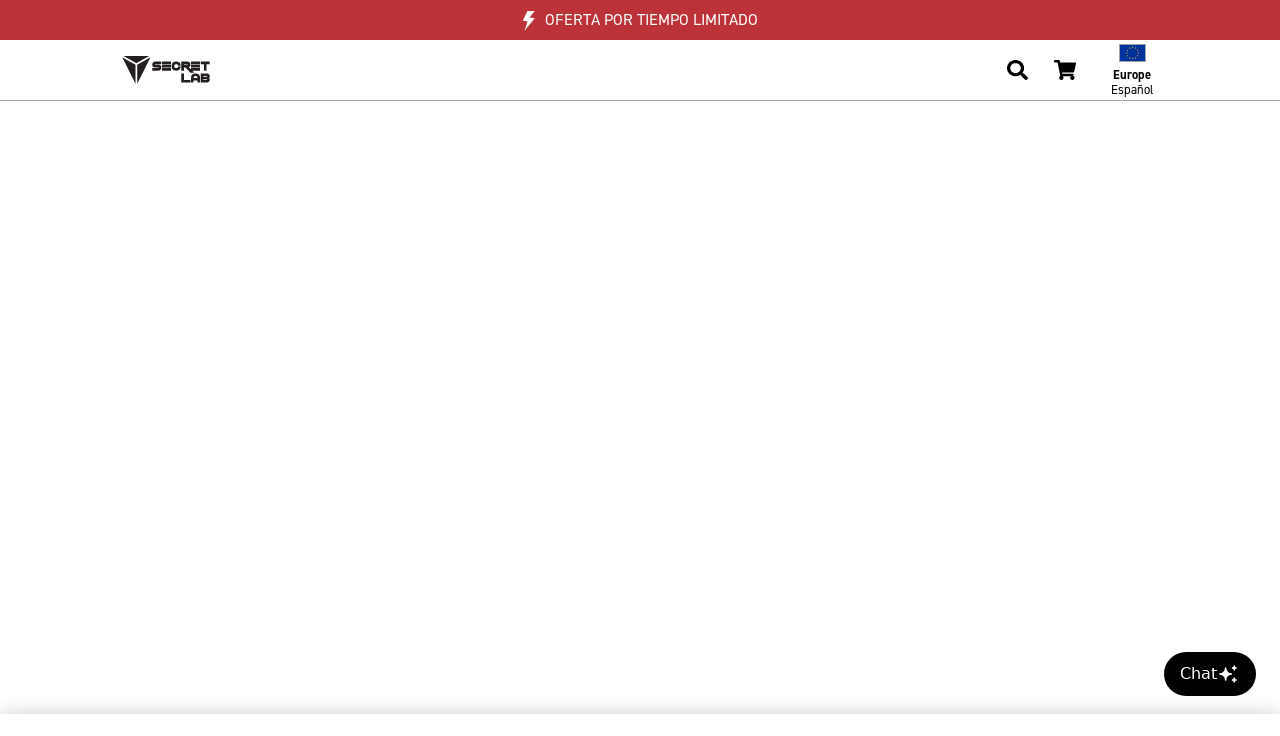

--- FILE ---
content_type: text/css
request_url: https://secretlab.eu/cdn/shop/t/406/assets/style.css?v=64327977922352795021768981806
body_size: 59454
content:
/** Shopify CDN: Minification failed

Line 4848:17 Unexpected ".2018-w"

**/
main { opacity: 1 !important; }

/* ############################## GEO REDIRECT MODAL ############################## */
#region_redirect .redirect-mkp { margin-right: 8px; background: var(--bs-gray-200); padding: 10px 17px; border-radius: 50px; display: inline-block; }
#region_redirect .redirect-mkp img { height: calc(20px + 1vw); margin-right: 5px; }
#region_redirect .region-flag { height: 20px; margin-right: 3px; border: 1px solid var(--bs-gray-400); vertical-align: bottom; }
#region_redirect .btn-trans { color: var(--bs-gray-600); background: none; transition: opacity .2s ease; }
#region_redirect .btn-trans:hover { opacity: .65; }

/* ############################## SHOPIFY ACCOUNT CAPTCHA CHALLENGE PAGE (/challenge) ############################## */
.shopify-challenge__container { margin: 60px auto !important; }
.shopify-challenge__container .shopify-challenge__button { color: #fff; background: var(--bs-primary); margin-top: 15px !important; padding: 0.5rem 3em; font-size: 1rem; }
.shopify-challenge__container .shopify-challenge__button:hover { background: #8e2428; }

/* ############################## AOS PRE-LOAD & RESPONSIVE DISABLER ############################## */
[data-aos^=fade], [data-aos^=zoom] { opacity: 0; }
[data-aos=fade-up] { transform: translate3d(0,100px,0); }
@media only screen and (min-width: 576px) { .aos-disable-above-sm[data-aos] { opacity: 1 !important; transition-property: none !important; transform: none !important; animation: none !important; } }
@media only screen and (min-width: 768px) { .aos-disable-above-md[data-aos] { opacity: 1 !important; transition-property: none !important; transform: none !important; animation: none !important; } }
@media only screen and (min-width: 992px) { .aos-disable-above-lg[data-aos] { opacity: 1 !important; transition-property: none !important; transform: none !important; animation: none !important; } }
@media only screen and (min-width: 1200px) {.aos-disable-above-xl[data-aos] { opacity: 1 !important; transition-property: none !important; transform: none !important; animation: none !important; } }
@media only screen and (min-width: 1500px) {.aos-disable-above-xxl[data-aos] { opacity: 1 !important; transition-property: none !important; transform: none !important; animation: none !important; } }

@media only screen and (max-width : 576px) {.aos-disable-below-sm[data-aos] { opacity: 1 !important; transition-property: none !important; transform: none !important; animation: none !important; } }
@media only screen and (max-width : 768px) {.aos-disable-below-md[data-aos] { opacity: 1 !important; transition-property: none !important; transform: none !important; animation: none !important; } }
@media only screen and (max-width : 992px) {.aos-disable-below-lg[data-aos] { opacity: 1 !important; transition-property: none !important; transform: none !important; animation: none !important; } }
@media only screen and (max-width : 1200px) {.aos-disable-below-xl[data-aos] { opacity: 1 !important; transition-property: none !important; transform: none !important; animation: none !important; } }

/* ############################## NOTICE REDIRECT ############################# */
#notice_redirect .flag { height: calc(25px + 5vw); max-height: 75px; width: auto; border: 1px solid var(--bs-gray-400); margin-bottom: 1.5em; }
#notice_redirect .redirect-arrow { background: var(--bs-gray-500); height: 3px; width: calc(50px + 2vw); vertical-align: text-top; margin: 0 10px; display: inline-block; position: relative; }
#notice_redirect .redirect-arrow:before, #notice_redirect .redirect-arrow:after { content: ""; background: var(--bs-gray-500); position: absolute; height: 3px; width: 32px; }
#notice_redirect .redirect-arrow:before { right: -3px; bottom: -12px; transform: rotate(-45deg); }
#notice_redirect .redirect-arrow:after { right: -3px; top: -12px; transform: rotate(45deg); }
#notice_redirect .fa-arrow-circle-right { font-size: 1.2em; vertical-align: top; }
#notice_redirect .redirect-mkp img { width: 50px; height: auto;}
#notice_redirect .redirect-mkp img.uae_logo, #notice_redirect .redirect-mkp img.ksa_logo { width: 100px; height: auto; }
#notice_redirect .redirect-mkp a:hover .btn-outline-primary { color: #fff; background: var(--bs-primary); }
#notice_redirect .redirect-mkp a{ display:flex; align-items: center; flex-direction: column; justify-content: center; }
.regions-container .uae_flag { object-position: 25% 50%;}

@media only screen and (min-width : 992px) {
    #notice_redirect .redirect-arrow { margin: 0 20px; }
    #notice_redirect .redirect-mkp img { width: calc(50px + 2vw); display: block; }
    #notice_redirect .redirect-mkp img.uae_logo, #notice_redirect .redirect-mkp img.ksa_logo { width: calc(120px + 2vw); display: block; }
}

/* ############################## PHOTOSWIPE ASSETS ############################## */
.popup-image { cursor: zoom-in; }
.pswp__preloader--active .pswp__preloader__icn { background: url(https://images.secretlab.co/theme/common/pswp-preloader.gif) 0 0 no-repeat; }
.pswp__button, .pswp__button--arrow--left:before, .pswp__button--arrow--right:before { background-image: url(https://images.secretlab.co/theme/common/pswp-default-skin.svg); background-color: transparent; }

@media (-webkit-min-device-pixel-ratio: 1.1), (-webkit-min-device-pixel-ratio: 1.09375), (min-resolution: 105dpi), (min-resolution: 1.1dppx) {
    /* Serve SVG sprite if browser supports SVG and resolution is more than 105dpi */
    .pswp--svg .pswp__button,
    .pswp--svg .pswp__button--arrow--left:before,
    .pswp--svg .pswp__button--arrow--right:before { background-image: url(https://images.secretlab.co/theme/common/pswp-default-skin.svg); }
}

/* ############################## ZENDESK CHAT POPUP ############################## */
iframe#webWidget { z-index: 1750 !important; }

/* ############################## KLAVIYO POPUP ############################## */
/* [data-testid="FLYOUT"] .klaviyo-form, div[class*="kl-private-reset-css-"].needsclick { z-index: 1675 !important; }
[data-testid="FLYOUT"] .klaviyo-close-form, [data-testid="POPUP"] .klaviyo-close-form { z-index: 2301 !important; }

@media only screen and (min-width : 992px) {
    [data-testid="FLYOUT"] .klaviyo-form, div[class*="kl-private-reset-css-"].needsclick { z-index: 2300 !important; }
} */

/* ############################## STAMPED OVERWRITE ############################## */
#stamped-main-widget .stamped-summary-actions,
#stamped-main-widget .stamped-tabs .tab-questions,
#stamped-main-widget .stamped-review-vote,
.stamped-ugc-modal .stamped-ugc-modal-nav,
.stamped-ugc-modal .stamped-ugc-modal-tags,
.stamped-ugc-modal .stamped-ugc-modal-votes { display: none !important; }

#stamped-main-widget .stamped-summary-ratings { width: 325px !important; }
#stamped-main-widget .stamped-review-avatar { background: var(--bs-gray-200) !important; color: var(--bs-gray-600) !important; }

@media only screen and (min-width: 480px) {
    #stamped-main-widget .summary-overview { width: 222px !important; }
}

/* ############################## SEARCH INPUT FIELD (Search, FAQ, Support) ############################## */
.search-input-field { position: relative; width: 100%; }
.search-input-field .search-label { position: absolute; right: 20px; top: 50%; transform: translateY(-50%); transition: color .2s ease; }
.search-input-field .search-label span { font-size: .9rem; color: var(--bs-gray-600); }
.search-input-field .search-label .search-icon { color: #000; }
.search-input-field .search-label .search-icon:hover { color: var(--bs-primary); }
.search-input-field input { color: var(--bs-gray-600); background: rgba(255,255,255,1); font-size: 1.4rem; line-height: 1.4rem; text-align: left; width: 100%; padding: 10px 20px; border: 1px solid var(--bs-gray-600); border-radius: 5px; transition: all 0.2s ease-in-out; display: inline-block; }
.search-input-field input:hover, .search-input input:focus { border-color: var(--bs-primary); outline: none; }
.search-input-field input::placeholder { color: var(--bs-gray-500); }

@media only screen and (min-width: 768px) {
    .search-input-field { width: 60%; margin-bottom: 65px; }
}
@media only screen and (min-width: 1200px) {
    .search-input-field { max-width: 680px; }
}

/* ############################## SEARCH PAGE ############################## */
#search .result-product .img-box { width: calc(50px + 2vw); height: calc(50px + 2vw); max-width: 100px; max-height: 100px; border-radius: var(--rounded); border: 1px solid var(--bs-gray-400); }
#search .highlight { font-weight: inherit; background-color: yellow; }

/* ############################## CATALOG SPECIFICATIONS ############################## */
.specifications { background: var(--bs-gray-200); color: var(--bs-gray-600); border-radius: 5px; margin-bottom: 2px; padding: 0 1px; display: inline-block; }
.specifications .point { margin: .1em 0; padding: 0 calc(1px + .1vw); display: inline-block; }
.specifications .point small { font-size: .6em; margin-top: -3px; display: block; }
.specifications .point h6 { margin-top: 1px; }
.specifications .point:first-child { border-right: 1px solid var(--bs-gray-500); margin-right: -3px; }


.spec-indicator-wrapper { margin-top: 7px; margin-bottom: 7px; }
.spec-indicator { background: var(--bs-gray-200); border: 1px solid var(--bs-gray-400); border-radius: 5px; padding: .25em .65em; display: inline-block; }

.spec-indicator h5 { font-size: 1em; }
.spec-indicator h6, .specifications-sizes span { font-size: .55em; line-height: 17px; }
.spec-indicator h5, .spec-indicator h6, .specifications-sizes span { color: var(--bs-gray-600); }

.specifications-sizes { margin-left: .5em; }
.specifications-sizes span {
    display: inline-block;
    margin-left: 7px;
    border-radius: 20em;
    color: #ADB5BD;
    font-weight: 700;
    text-align: center;
    white-space: nowrap;
}
.specifications-sizes.active-s .size-s,
.specifications-sizes.active-m .size-m,
.specifications-sizes.active-l .size-l,
.specifications-sizes.active-r .size-r,
.specifications-sizes.active-xl .size-xl { min-width: 2em; padding: 0 .55em; background-color: var(--bs-gray-600); color: #fff; }
.specifications-sizes span:last-child { margin-right: 0; }
.specifications-divider { display: block; height: 17px; width: 1px; margin: 0 .35em; background-color: var(--bs-gray-500); }


/* ############################## GALLERY COMPACT with custom hover ############################## */
.gallery-compact, .gallery-whover { background: #fff; }
.gallery-compact .popup-image { padding: 0; transition: all .3s ease; }
.gallery-compact .popup-image:after { content: ''; padding-bottom: 66.66%; display: block; }
.gallery-compact .popup-image img { width: 100%; height: 100%; object-fit: cover; position: absolute; }

@media only screen and (min-width: 992px) {
    .gallery-compact:hover .popup-image:not(:hover),
    .gallery-whover:hover .popup-image:not(:hover)  { filter: brightness(70%); }
    .gallery-compact:hover .popup-image:hover  { filter: brightness(110%); }
    .gallery-compact.bg-dark:hover .popup-image:not(:hover),
    .gallery-whover.bg-dark:hover .popup-image:not(:hover) { opacity: .4; }
}

/* ############################## SLICK GALLERY ############################## */
.gallery-container { border-bottom: 1px solid var(--bs-gray-400); }
.gallery-container .arrow-prev, .gallery-container .arrow-next { position: absolute; top: 50%; transform: translateY(-50%); color: #fff; z-index: 1; font-size: 36px; filter: drop-shadow(0px 5px 4px rgba(0,0,0,.5)); transition: opacity .2s ease; cursor: pointer; }
.gallery-container .arrow-prev.slick-disabled, .gallery-container .arrow-next.slick-disabled { opacity: 0; }
.gallery-container .arrow-prev { left: 3%; }
.gallery-container .arrow-next { right: 3%; }
.gallery-wrapper { overflow: auto; }

#gallery_slider { touch-action: pan-x pan-y; }
#gallery_slider .slick-disabled { display: none !important; }
#gallery_slider .gallery-slide-main { background: #fff; position: relative; display: flex; flex-wrap: wrap; }
#gallery_slider .gallery-slide-main .gallery-obj { width: 25%; }
#gallery_slider .gallery-obj img { margin: 0; width: 100%; }
#gallery_slider .gallery-obj { width: 100%; cursor: zoom-in; display: block; transition: opacity .4s ease; }
#gallery_slider .gallery-obj { outline: 0; position: relative; }
#gallery_slider .gallery-obj:after { content: ''; top: 0; left: 0; width: 100%; height: 100%; position: absolute; transition: border .2s ease; }
#gallery_slider .gallery-obj.slick-current:after { border: 4px solid var(--bs-primary); }

#gallery_mobile .arrow-prev, #gallery_mobile .arrow-next { font-size: 20px; }
#gallery_mobile .gallery-obj { width: 100%; display: block; }
#gallery_mobile .gallery-obj img { width: 100%; margin: 0; }


@media only screen and (max-width: 767px) {
    #gallery_slider .slick-track { transform: translate3d(0px, 0px, 0px) !important; }
}

@media only screen and (min-width: 768px) {
    .collection-gallery-width { width: 100%; }
}

@media only screen and (min-width: 992px) {
    #gallery_slider:hover .gallery-obj:not(:hover) { opacity: .65; }
}

/* ############################## HOMEPAGE ############################## */
.home-difference { max-height: 650px; }

.home-rnd-popup { min-height: 30vw; }

.work-and-play-container { transition: background .3s ease-in;}
.home-work-and-play:hover .wnp-for-work { background: url(https://images.secretlab.co/theme/common/home-wnp-work-off.jpg) center center/cover; background-repeat: no-repeat; height: 700px;}
.home-work-and-play:hover .wnp-for-work:hover { background: url(https://images.secretlab.co/theme/common/home-wnp-work-on.jpg) center center/cover; background-repeat: no-repeat; height: 700px;}
.home-work-and-play:hover .wnp-for-play { background: url(https://images.secretlab.co/theme/common/home-wnp-play-off.jpg) center center/cover; background-repeat: no-repeat; height: 700px;}
.home-work-and-play:hover .wnp-for-play:hover { background: url(https://images.secretlab.co/theme/common/home-wnp-play-on.jpg) center center/cover; background-repeat: no-repeat; height: 700px;}

.work-and-play-chair { bottom: 0; }
.work-and-play-content { width: max-content; margin-left: auto; }
.work-and-play-content-right { width: max-content; margin-right: auto; }
.work-and-play-container p { width: max-content;margin: auto;}

.home-product-acc { min-height: 350px; }
.home-product-acc .bg-titanxxs { background: #D8CBBA; }

.home-press-reviews .home-press-logo-container { height: 80px; display: flex; align-items: center; margin-top: 15px; margin-bottom: 15px;}
.home-press-reviews .home-press-logo {  max-width: 100%; max-height: 100%; height: 65px; }
.home-press-reviews .strong{ color: linear-gradient(133deg, #E8D087 11.77%, #BAA35B 87.64%); }

.home-newsletter { position: relative; }
.home-newsletter .slant-bg { position: absolute; width: 100%; height: 50px; bottom: -1px; background-color: #E0E0E0; clip-path: polygon(0% 35%, 100% 5%,100% 100%, 0% 100%); -webkit-clip-path: polygon(0% 35%, 100% 5%,100% 100%, 0% 100%); }

.home-newsletter .klaviyo-form form { padding: 0; }
.home-newsletter .klaviyo-form form > div > div > div { padding: 0 5px 0 0; }
.home-newsletter .klaviyo-form form > div > div > div:last-child { padding: 0 0 0 5px; }
.home-newsletter .klaviyo-form form > div > div > div button { border-radius: 20px !important; padding: 11px 20px !important; }
.home-newsletter .klaviyo-form .laSqZQ.laSqZQ { background: transparent !important; }
.home-newsletter .klaviyo-form form .ql-editor p strong { color: #000 !important; }
.home-newsletter .klaviyo-form form .ql-editor p span { color: #000 !important; }
.home-newsletter .klaviyo-form form .ql-editor p { color: #000 !important; }
.home-magnus-pro-banner .badge { right: 10px; top: 10px; }

@media only screen and (min-width : 375px) {
    .home-reviews .review-prev, .index-reviews .review-next { width: calc(100vw / 12); }

    .home-newsletter .klaviyo-form form > div > div > div { padding: 0 10px 0 0; }
    .home-newsletter .klaviyo-form form > div > div > div:last-child { padding: 0 0 0 10px; }
    .home-newsletter .klaviyo-form form > div > div > div button { padding: 11px 30px !important; }
    .ads-banner-kr-header .title {  font-size: 20px; color: #000; font-weight: 700; margin-bottom:8px; }
    .ads-banner-kr-header .description {  font-size: 14px; color: #000; }
    .ads-banner-kr-header { padding: 24px !important;}
    .kr-notice-text { font-size: 16px; padding: 0 32px; text-align:center }
}

.home-product-main.product-banners img, .home-page-accessories-banners .accessories-banner img { max-height: 480px; max-width: 100%; display: block; margin: auto; }

@media only screen and (min-width: 768px) {
    .home-product-main.product-banners img, .home-page-accessories-banners .accessories-banner img { right: 0px;}
    .home-work-and-play { height: 700px;}
    .wnp-for-work { background: url(https://images.secretlab.co/theme/common/home-wnp-work.jpg) center center/cover; background-repeat: no-repeat; height: 700px;}
    .wnp-for-play { background: url(https://images.secretlab.co/theme/common/home-wnp-play.jpg) center center/cover; background-repeat: no-repeat; height: 700px;}

}

@media only screen and (min-width: 992px) {
    .home-cta-product img { transition: transform .75s ease; }
    .home-cta-product:hover img { transform: scale(1.1); }

    .home-rnd-wrapper:hover .btn-light { color: var(--bs-primary); }
    .home-rnd-wrapper img { transition: transform .75s ease-out; }.upselling-catalog .tile .swatches button.porov2 { background: linear-gradient(45deg, #243d69  50%, #8cbbe9 50%); }

    .home-rnd-wrapper:hover img { transform: scale(1.15); }

    .home-newsletter .slant-bg { height: 150px; clip-path: polygon(0% 45%, 100% 10%,100% 100%, 0% 100%); -webkit-clip-path: polygon(0% 45%, 100% 10%,100% 100%, 0% 100%); }
    .home-magnus-pro-banner .badge { right: unset; top: unset; }

    .home-page-accessories-banners .skins-banner img { margin-right: -30px; }
}

/* ############################## HOMEPAGE (2022) ############################## */
.index-splash-2022 .video-wrapper { margin-bottom: -6px; }
.index-splash-2022 .shade:before { content: ''; position: absolute; width: 100%; height: 10%; bottom: 0; left: 0; background: linear-gradient(rgba(0,0,0,0), #000); }
.home-ergonomics-content .ergonomic-more-cta { width: 100%;}

/* HOMEPAGE SPLASH CAROUSEL */
.pause { animation-play-state: paused; }
.home-splash-carousel { overflow: hidden; }
.home-splash-carousel__slide {
  position: relative;
  background-size: cover;
  background-position: center;
  transition: transform 0.4s ease-in-out;
  z-index: 1;
}

.home-splash-carousel__slide.slick-active { z-index: 0; }
.home-splash-carousel__slide.shift-right { transform: translateX(20px); }
.home-splash-carousel__slide.shift-left { transform: translateX(-20px); }
.home-splash-carousel__slide.peak-prev { transform: translateX(200px); }
.home-splash-carousel__slide.peak-next { transform: translateX(-200px); }

.home-splash-carousel__slide > img,
.home-splash-carousel__slide > video { object-fit: cover; object-position: 50% 45%; height: 600px; width: 100%; }
.home-splash-carousel__slides { height: 600px; }
.home-splash-carousel__slides .slick-arrow {
  position: absolute;
  color: #fff;
  font-size: 20px;
  z-index: 1;
  cursor: pointer;
  top: 0;
  height: 100%;
  width: auto;
}
.home-splash-carousel__slides .slick-arrow.arrow-next,
.home-splash-carousel__slides .slick-arrow.arrow-prev {
  top: 50%;
  transform: translateY(-50%);
  position: absolute;
  height: auto;
}
.home-splash-carousel__slides .slick-arrow.arrow-prev {
  left: 0;
  padding-left: 30px;
}
.home-splash-carousel__slides .slick-arrow.arrow-next {
  right: 0;
  padding-right: 30px;
}
.home-splash-carousel__slides .slick-arrow svg { height: 32px; }

.home-splash-carousel.light .slick-arrow { fill: #fff; }
.home-splash-carousel.dark .slick-arrow { fill: #000; }

@keyframes increaseProgress {
  from { transform: scaleX(0); }
  to { transform: scaleX(1); }
}

.home-splash-carousel__info {
  width: 100%;
  bottom: 0;
  position: relative;
  z-index: 8;
}

.home-splash-carousel__info.inline-version {
  padding-bottom: 28px;
  z-index: 10;
}

.home-splash-carousel__info-bg {
  background: rgb(0,0,0);
  background: linear-gradient(180deg, rgba(0,0,0,0) 0%, rgba(0,0,0,1) 80%);
  height: 100%;
  left: 0;
  opacity: 0.80;
  position: absolute;
  top: 0;
  width: 100%;
  transition: opacity 0.4s ease-in-out;
  z-index: -1;
}
.home-splash-carousel__info:hover .home-splash-carousel__info-bg {
  opacity: 1;
}

.home-splash-carousel__info-content-item { display: none; opacity: 0; transition: all 0.4s linear; }
.home-splash-carousel__info-content-item .subtext { font-size: 1rem; }
.home-splash-carousel__info-content-item.pseudo-show { display: flex; }
.home-splash-carousel__info-content-item.show { opacity: 1; }
.home-splash-carousel__info.inline-version .home-splash-carousel__info-content-item {
  display: flex;
  opacity: 1;
}

.home-splash-carousel__nav-item {
  align-items: center;
  display: flex;
  flex-direction: column;
  border: 0;
  background: none;
  padding: 0;
  width: 95px;
  justify-content: center;
  padding: 24px 0;
}

.home-splash-carousel__nav-item-title {
  display: none;
  font-size: 14px;
  font-weight: 700;
  line-height: 125%;
  letter-spacing: 0.9px;
  text-transform: uppercase;
  transition: all ease-in-out 0.3s;
}

.home-splash-carousel__nav-item--prev,
.home-splash-carousel__nav-item--next {
  display: none;
  width: auto;
}
.home-splash-carousel__nav-item--prev svg,
.home-splash-carousel__nav-item--next svg {
  height: 16px;
  fill: #52525B;
  transition: all 0.3s ease;
}
.home-splash-carousel__nav-item--prev svg:hover,
.home-splash-carousel__nav-item--next svg:hover {
  fill: #FFFFFF;
}

.home-splash-carousel__nav-item-progress {
  background-color: #6C757D;
  height: 2px;
  width: 100%;
}

.home-splash-carousel__nav-item-progress-bar {
  display: block;
  width: 100%;
  height: 2px;
  transform-origin: center left;
  transform: scaleX(0);
  background-color: #FFF;
}

.home-splash-carousel__nav-item.is-active .home-splash-carousel__nav-item-progress {
  display: block;
}

.home-splash-carousel__nav-item.is-active .home-splash-carousel__nav-item-progress {
  height: 4px;
}
.home-splash-carousel__nav-item.is-active .home-splash-carousel__nav-item-progress-bar {
  animation-name: increaseProgress;
  animation-fill-mode: forwards;
  animation-timing-function: ease-out;
  transform: scaleX(0);
  height: 4px;
}

.home-splash-cta {
  background: #FFFFFF;
  color: #000000;
}

.home-splash-cta:hover {
  background: #BB3338;
  color: #FFFFFF;
}

@media only screen and (min-width: 576px) {
  .home-splash-carousel__slide > img,
  .home-splash-carousel__slide > video { height: 800px; }
  .home-splash-carousel__slides { height: 800px; }
}

@media only screen and (min-width: 768px) {
  .home-splash-carousel__slide > img,
  .home-splash-carousel__slide > video { height: 920px; object-position: 50% 40%; }
  .home-splash-carousel__slides { height: 920px; }

  .home-splash-carousel__slides .slick-arrow {
    width: 200px;
  }
}

@media only screen and (min-width: 992px) {
  .home-splash-carousel { margin-top: -61px; }
  .home-splash-carousel__slide > img,
  .home-splash-carousel__slide > video { height: 800px; }
  .home-splash-carousel__slides { height: 800px; }
  .home-splash-carousel__info { padding-bottom: 30px; }

  .home-splash-carousel__nav-content {
    border: 1px solid #52525B;
    background-color: #18181B;
    border-radius: 30px;
    padding: 12px 32px;
  }

  .home-splash-carousel__nav-item { width: 250px; padding: 0; }
  .home-splash-carousel__nav-item-title,
  .home-splash-carousel__nav-item--prev,
  .home-splash-carousel__nav-item--next { display: block; width: auto; }

  .home-splash-carousel__slides .slick-arrow.arrow-next,
  .home-splash-carousel__slides .slick-arrow.arrow-prev {
    top: 0;
    transform: translateY(0%);
    height: 100%;
  }

  .home-splash-carousel__nav-item-title {
    color: #6C757D;
  }

  .home-splash-carousel__nav-item-title:hover,
  .home-splash-carousel__nav-item.is-active .home-splash-carousel__nav-item-title {
    color: #FFF;
  }

  .home-splash-carousel__nav-item-progress { margin-top: 8px; display: none; }

  .home-splash-carousel__nav-item.is-active .home-splash-carousel__nav-item-progress,
  .home-splash-carousel__nav-item.is-active .home-splash-carousel__nav-item-progress-bar {
    height: 2px;
  }
}

@media only screen and (min-width: 1024px) {
  .home-splash-carousel__slide > img,
  .home-splash-carousel__slide > video { height: 680px; }
  .home-splash-carousel__slides { height: 680px; }
}

@media only screen and (min-width: 1200px) {
  .home-splash-carousel__slide > img,
  .home-splash-carousel__slide > video { height: 80vh; }
  .home-splash-carousel__slides { height: 80vh; }
}

@media only screen and (min-width:1500px) {
    .index-splash-2022 { margin-top: -81px; background: url(https://images.secretlab.co/theme/common/home-2022-splash-bg-min.jpg) center center/cover; background-repeat: no-repeat; min-height: 100vh; }
    body.top-notice-active .index-splash-2022 { min-height: calc(100vh - 50px); background-position: 50% calc(50% + 50px); }
}

@media only screen and (min-width: 992px) {
    .index-splash-2022 { margin-top: -81px; background: url(https://images.secretlab.co/theme/common/home-2022-splash-bg-min.jpg) center center/cover; background-repeat: no-repeat; min-height: 100vh; }
    body.top-notice-active .index-splash-2022 { min-height: calc(100vh - 50px); background-position: 50% calc(50% + 20px); }
    .index-splash-2022 .video-wrapper { max-width: 200px; }
    .magnus_pro_available_banner { top: 126px; position: absolute; }
    .magnus_pro_available_banner.hidden-notice-bar { top: 61px; }

    .btn-video-redirect { padding-left: 3em; padding-right: 0; background: #fff; transition: padding .4s ease-out; }
    .btn-video-redirect svg { color: #000; top: 50%; left: .75em; font-size: 1.5em; transform: translateY(-50%); position: absolute; transition: all .3s ease-out; }
    .btn-video-redirect:hover { padding-left: 0; padding-right: 3em; }
    .btn-video-redirect:hover svg { color: var(--color_gold); left: calc(100% - 1.25em); }

    .btn-video-redirect-still { padding-left: 3em; padding-right: 0; background: #fff; transition: all .3s ease-out; }
    .btn-video-redirect-still span { color: var(--bs-primary); top: 50%; left: -24px; width: 100px; text-align: center; font-size: 0.95em; transform: translateY(-50%) rotate(-90deg); position: absolute; }
    .btn-video-redirect-still:hover { background: var(--bs-primary); }
    .btn-video-redirect-still:hover span { color: #fff; }

    .locale-da .btn-video-redirect-still span { left: -25px; }
    .locale-de .btn-video-redirect-still span { left: -26px; }
    .locale-es .btn-video-redirect-still span { left: -25px; }
    .locale-fr .btn-video-redirect-still span { left: -26px; }
    .locale-it .btn-video-redirect-still span { left: -26px; }
    .locale-nl .btn-video-redirect-still span { left: -26px; }
    .locale-pl .btn-video-redirect-still span { left: -26px; }
    .locale-sv .btn-video-redirect-still span { left: -25px; }

    .index-splash-2022 .col-width { min-width: 260px; }
    .home-ergonomics-content .ergonomic-more-cta { width: auto; }
    .home-ergonomics-content .home-ergonomics-content-title{ max-width: 650px; margin: auto; }
    .locale-fr .home-ergonomics-content .home-ergonomics-content-title{ max-width: 880px; margin: auto; }
}

@media only screen and (min-width: 1500px) {
    .index-splash-2022 .video-wrapper { max-width: 250px; }
    .home-ergonomics-content .home-ergonomics-content-title{ max-width: 1050px; margin: auto; }
}
@media only screen and (min-width:1670px) {
    .index-splash-nz { background-position: 50% calc(50% + 65px) !important; }
}
@media only screen and (min-width:2000px) {
    .index-splash-nz { background-position: 50% calc(50% + 65px) !important; }
    .home-cta-setup { height: 600px; }
    .home-cta-setup img { object-position: bottom; }
}

/* ############################## SKINS BANNER ############################## */

@media only screen and (min-width: 992px) {
    /* Set height for banner text container */
    .skins-banner .skins-banner-text { width: 45% !important; position: absolute; }
}

/* ############################## ACCESSORIES & COLLECTIBLES BANNERS, HOMEPAGE (2022) ############################## */
/* Set background gradient for chair accessories text container */
.home-product-accessories.chair-accessories-banner .chair-accessories-banner-text { background: linear-gradient(180deg,rgba(255, 255, 255, 0) 0%,  #F4F4F4 56%); }

/* Set height for text containers */
.home-product-accessories.chair-accessories-banner .chair-accessories-banner-text { height: 60%; }
.home-product-accessories.desk-accessories-banner .desk-accessories-banner-text,
.home-product-accessories.chair-xxs-banner .chair-xxs-banner-text,
.home-product-accessories.chair-xxs-banner .footrest-text { height: 30%; }

.home-product-accessories.desk-accessories .desk-accessories-banner-text .inner-container { width: fit-content; align-self: flex-start; }

/* Set height for accessories banners */
.home-product-accessories.chair-accessories-banner,
.home-product-accessories.desk-accessories-banner,
.home-product-accessories.chair-xxs-banner,
.home-product-accessories.footrest-banner { min-height: 450px; }

/* Set background image for accessories banners */
.home-product-accessories.desk-accessories-banner { background: url('https://images.secretlab.co/theme/common/tr:n-w_500/homepage-acc-desk-acc.jpg') center center/cover no-repeat, #000; }
.home-product-accessories.chair-xxs-banner { background: url('https://images.secretlab.co/theme/common/homepage-acc-xxs-20200914.jpg') center center/cover no-repeat; }
.home-product-accessories.footrest-banner { background: url('https://images.secretlab.co/theme/common/tr:n-w_500/home-acc-pro-footrest-main.jpg') center center/cover no-repeat, #000; }
.home-product-accessories.footrest-banner.footrest-premium { background: url('https://images.secretlab.co/theme/common/tr:n-w_500/home-acc-footrest-premium.jpg') center center/cover no-repeat, #000; }
.home-product-accessories.chair-accessories-banner { background: url('https://images.secretlab.co/theme/common/tr:n-w_500_square/homepage-acc-chair-acc.jpg') center center/cover; }

@media only screen and (min-width: 567px) {
    .home-product-accessories.desk-accessories-banner { background: url('https://images.secretlab.co/theme/common/tr:n-w_1000/homepage-acc-desk-acc.jpg') center center/cover no-repeat, #000; }
    .home-product-accessories.footrest-banner { background: url('https://images.secretlab.co/theme/common/tr:n-w_1000/home-acc-pro-footrest-main.jpg') center center/cover no-repeat, #000; }
    .home-product-accessories.footrest-banner.footrest-premium { background: url('https://images.secretlab.co/theme/common/tr:n-w_1000/home-acc-footrest-premium.jpg') center center/cover no-repeat, #000; }
    .home-product-accessories.chair-accessories-banner { background: url('https://images.secretlab.co/theme/common/tr:n-w_1000/homepage-acc-chair-acc.jpg') center center/cover; }
}

@media only screen and (min-width: 1200px) {
    .home-product-accessories.desk-accessories-banner { background: url('https://images.secretlab.co/theme/common/homepage-acc-desk-acc.jpg') center center/cover no-repeat, #000; }
    .home-product-accessories.footrest-banner { background: url('https://images.secretlab.co/theme/common/tr:n-w_1920/home-acc-pro-footrest-main.jpg') center center/cover no-repeat, #000; }
    .home-product-accessories.footrest-banner.footrest-premium { background: url('https://images.secretlab.co/theme/common/tr:n-w_1920/home-acc-footrest-premium.jpg') center center/cover no-repeat, #000; }
    .home-product-accessories.chair-accessories-banner { background: url('https://images.secretlab.co/theme/common/tr:n-w_1920/homepage-acc-chair-acc.jpg') center center/cover; }
}

@media only screen and (min-width: 1900px) {
    .home-product-accessories.footrest-banner { background: url('https://images.secretlab.co/theme/common/home-acc-pro-footrest-main.jpg') center center/cover no-repeat, #000; }
    .home-product-accessories.footrest-banner.footrest-premium { background: url('https://images.secretlab.co/theme/common/home-acc-footrest-premium.jpg') center center/cover no-repeat, #000; }
    .home-product-accessories.chair-accessories-banner { background: url('https://images.secretlab.co/theme/common/homepage-acc-chair-acc.jpg') center center/cover; }
}

/* ############################## HOMEPAGE UGC ############################## */
.slick-ugc .slick-next:before, .slick-ugc .slick-prev:before { width: 1em; height: 1em; content: ""; border-top: 0; border-right: 0; border-bottom: 1px solid; border-left: 1px solid; display: inline-block; transition: margin .2s ease; }
.slick-ugc .slick-next { right: -15px; }
.slick-ugc .slick-prev { left: -15px; }
.slick-ugc .slick-next:before { transform: rotate(-135deg); }
.slick-ugc .slick-prev:before { transform: rotate(45deg); }
.slick-ugc .slick-next:not(.slick-disabled):hover:before { margin-left: 15px; }
.slick-ugc .slick-prev:not(.slick-disabled):hover:before { margin-left: -15px; }

@media only screen and (min-width: 1200px) {
    .slick-ugc .slick-next:before, .slick-ugc .slick-prev:before { width: 1.75em; height: 1.75em; }
    .slick-ugc .slick-prev { left: -30px; }
}

/* ############################## MAGNUS REWARD UGC ############################## */
.slick-ugc-magnus .slick-next:before, .slick-ugc-magnus .slick-prev:before { width: 1em; height: 1em; content: ""; border-top: 0; border-right: 0; border-bottom: 1px solid; border-left: 1px solid; display: inline-block; transition: margin .2s ease; }
.slick-ugc-magnus .slick-next { right: -15px; }
.slick-ugc-magnus .slick-prev { left: -15px; }
.slick-ugc-magnus .slick-next:before { transform: rotate(-135deg); }
.slick-ugc-magnus .slick-prev:before { transform: rotate(45deg); }
.slick-ugc-magnus .slick-next:not(.slick-disabled):hover:before { margin-left: 15px; }
.slick-ugc-magnus .slick-prev:not(.slick-disabled):hover:before { margin-left: -15px; }

@media only screen and (min-width: 1200px) {
    .slick-ugc-magnus .slick-next:before, .slick-ugc-magnus .slick-prev:before { width: 1.75em; height: 1.75em; }
    .slick-ugc-magnus .slick-prev { left: -30px; }
}

/* ############################## CASTERS RELATED ############################## */
.casters_banner .slick-casters .slick-next:before, .slick-ugc .slick-prev:before,.slick-ugc .slick-next:before { width: 1em; height: 1em; content: ""; border-top: 0; border-right: 0; border-bottom: 1px solid; border-left: 1px solid; display: inline-block; transition: margin .2s ease; }
.casters_banner .slick-casters .slick-next { right: -15px; }
.casters_banner .slick-casters .slick-prev { left: -15px; }
.casters_banner .slick-casters .slick-next:before { transform: rotate(-135deg); }
.casters_banner .slick-casters .slick-prev:before { transform: rotate(45deg); }
.casters_banner .slick-casters .slick-next:not(.slick-disabled):hover:before { margin-left: 15px; }
.casters_banner .slick-casters .slick-prev:not(.slick-disabled):hover:before { margin-left: -15px; }
.casters_banner .frame{ max-height: 100%; height: 100%; }
.casters_banner .frame:not(:last-child){ border-right: 1px solid #ddd; }
.casters_banner .slick-slide img { margin: 0px; }
.casters_banner .slick-track { height: 100%; background: white; }
.casters_banner_thumbnail{ min-width: 220px; }
.slick-casters{ overflow-x: initial; display: flex; }

@media only screen and (min-width: 576px) {
    .slick-casters {  display: block }
    .casters_banner .frame{ border-right: none; border-bottom: 1px solid  #ddd; }
}

@media only screen and (min-width: 768px) {
    .casters_banner_thumbnail{ min-width: 330px; }
}

/* ############################## SOCIAL & REVIEWS ############################## */
.home-users-title { text-align: center; padding: 0 0 20px 0; }
.home-users-title h2 { font-size: 11.2vw; line-height: 1.4em; }
.home-users-title h2 span { color: var(--bs-primary); }
.home-users-title h3 { font-size: 5.3vw; line-height: 1em; margin-bottom: 30px; }
.home-users-title svg { font-size: 1.75rem; margin: 15px 8px 0 8px; transition: opacity 0.2s ease; color: #000; }
.home-users-title svg:hover { opacity: 0.5; }

#index_review .fa-c-star, #index_review .fa-c-star-half { height: 20px; width: 20px; }
#index_review .fa-c-star polygon, #index_review .fa-c-star-half polygon,
#index_review .fa-c-star path, #index_review .fa-c-star-half path { fill: var(--bs-yellow); }
#index_review .stamped-photos-carousel, #index_review .stamped-content { display: none; }
#index_review #stamped-main-widget { margin: 25px 0 0 0; max-width: 530px; height: 70px; font: 'Open Sans',Verdana,sans-serif; }
#index_review .border-offset { padding: 0 3vw; }
#index_review .stamped-container, #index_review .stamped-header, #index_review .stamped-summary { margin: 0 !important; }
#index_review .stamped-summary-ratings.selected .summary-rating, #index_review .stamped-summary-ratings:hover .summary-rating { opacity: 1 !important; }
#index_review .stamped-summary-caption .stamped-summary-text-1 { display: inline-block !important; margin: 0 5px 0 0 !important; }
#index_review .stamped-summary-caption .stamped-summary-text-2 { display: block !important; }
#index_review .stamped-summary-caption-2 { display: block !important; }
#index_review .stamped-starrating { vertical-align: middle; display: inline-block; }
#index_review .stamped-summary, #index_review .stamped-summary-ratings { text-align: left; float: left; }
#index_review .stamped-summary-ratings { display: none; }
#index_review .summary-rating-title, #index_review .summary-rating-bar { cursor: default !important; }
#index_review .stamped-summary-ratings { margin-left: 15px; margin-right: 0 !important; border-right: none; border-color: var(--bs-gray-400) !important; }
#index_review .summary-rating-bar { background: var(--bs-gray-400); }

#index_review h2 { margin-top: 5px; line-height: 0.9em; }
.index-reviews { padding: 20px 0; overflow: hidden; max-height: 800px; }
.index-reviews .review-prev, .index-reviews .review-next { height: 100%; width: 5.25vw; outline: 0; border: 0; top: 0; background: transparent; position: absolute; z-index: 50; transition: all 0.25s ease; cursor: pointer; }
.index-reviews .review-prev { left: 0; }
.index-reviews .review-next { right: 0; }
.index-reviews-post { background: #fff; margin: 10px 5px 25px; border-radius: 10px; padding: 18px; }
.index-reviews-post.slick-slide { outline: none; }
.index-reviews-post .review-stars svg { height: 20px; width: 20px; }
.index-reviews-post .review-author { margin-top: 5px; font-weight: 600; position: relative; }
.index-reviews-post .review-author .review-verified { margin: 0 0 0 9px; color: var(--bs-green); font-size: 1.3rem; position: absolute; top: -3.5px; }
.index-reviews-post .review-country { margin-bottom: 10px; color: var(--bs-gray-500); font-size: 0.9rem; }
.index-reviews-post .review-body { height: 115px; -webkit-line-clamp: 5; display: -webkit-box; -webkit-box-orient: vertical; overflow: hidden; }
.index-reviews-post .review-link { margin-top: 10px; display: inline-block; font-size: 0.9rem; outline: none; }
.index-reviews-post .review-link .review-img { margin: 10px 0 0 0; border: 1px solid var(--bs-gray-400); max-width: 100%; max-height: 250px; }
.index-reviews-post .review-img { width: 100%; height: 58vw; object-fit: cover; }
.index-reviews-post .review-title { -webkit-line-clamp: 1; -webkit-box-orient: vertical; display: -webkit-box; overflow: hidden; }

.index-reviews .slick-dots { bottom: 0; }

.home-reviews .index-reviews .review-prev { background: linear-gradient(to right, #fff 10%, rgba(255,255,255,0)); }
.home-reviews .index-reviews .review-next { background: linear-gradient(to left, #fff 10%, rgba(255,255,255,0)); }

@media only screen and (min-width: 572px) {
    #index_review #stamped-main-widget { margin: 10px 0 0 0; height: 115px; }
    #index_review .stamped-summary-caption .stamped-summary-text-1 { display: block !important; margin: 15px 0 10px 3px !important; }
    #index_review .stamped-summary-caption .stamped-summary-text { margin: -10px 0 0 3px !important; }
    #index_review .stamped-starrating { display: block; }
    #index_review .stamped-summary-ratings { display: block; }
    .index-reviews .review-prev { background: linear-gradient(to right, var(--bs-gray-200), rgba(255,255,255,0)); left: 0; }
    .index-reviews .review-prev:hover { left: -2.65vw; width: 7.9vw; }
    .index-reviews .review-next { background: linear-gradient(to left, var(--bs-gray-200), rgba(255,255,255,0)); right: 0; }
    .index-reviews .review-next:hover { right: -2.65vw; width: 7.9vw; }
}

@media only screen and (min-width : 600px) {
    .index-reviews-post .review-img { height: 200px; }
}

@media only screen and (min-width : 768px) {
    #index_review h6 { font-size: calc(22.4px + 20 * ((100vw - 768px) / 2080)); }
    #index_review h2 { font-size: calc(52px + 20 * ((100vw - 768px) / 2080)); }
    .index-reviews-post { margin: 10px 10px 20px 10px; }
}

@media only screen and (min-width: 992px) {
    .home-users-title h2 { font-size: 7.2vw; }
    .home-users-title h3 { font-size: 3.5vw; }

    .index-reviews .review-prev, .index-reviews .review-next { width: 8.5vw; }
    .index-reviews .review-prev { background: linear-gradient(to right, var(--bs-gray-200) 30%, rgba(255,255,255,0)); left: 0; }
    .index-reviews .review-next { background: linear-gradient(to left, var(--bs-gray-200) 30%, rgba(255,255,255,0)); right: 0; }
    .index-reviews .review-prev:hover { left: -4.25vw; width: 12.75vw; }
    .index-reviews .review-next:hover { right: -4.25vw; width: 12.75vw; }
}

@media only screen and (min-width: 1200px) {
    .index-reviews .review-prev, .index-reviews .review-next { width: 8.3vw; }
    .index-reviews .review-prev:hover { left: -4.2vw; width: 12.5vw; }
    .index-reviews .review-next:hover { right: -4.2vw; width: 12.5vw; }
    #index_review #stamped-main-widget { max-width: 535px; }
    #index_review .summary-overview { text-align: right; margin-right: 10px; }
    .ads-banner-kr-header .title {  font-size: 24px; color: #000; font-weight: 700; }
    .ads-banner-kr-header .description {  font-size: 16px; color: #000; }
    .kr-notice-text { font-size: 18px;  width: 100%; padding: 0; }
}

@media only screen and (min-width: 1435px) {
    #index_review h6 { margin-top: 15px; }
    #index_review #stamped-main-widget { margin-top: 0; }
}

@media only screen and (min-width: 1500px) {
    .index-reviews .review-prev, .index-reviews .review-next { width: calc(100vw / 6); }
}

@media only screen and (min-width: 1600px) {
    .home-users-title h2 { font-size: 5.5vw; }
    .home-users-title h3 { font-size: 2.65vw; }

    #index_review h6 { margin-top: 0; }
    #index_review #stamped-main-widget { margin-top: 25px; }
    .index-reviews .review-prev, .index-reviews .review-next { width: 16.6vw; }
    .index-reviews .review-prev:hover { left: -8.3vw; width: 24.9vw; }
    .index-reviews .review-next:hover { right: -8.3vw; width: 24.9vw; }
}

@media only screen and (min-width: 1850px) {
    #index_review h6 { margin-top: 15px; }
    #index_review #stamped-main-widget { margin-top: 0; }
}

/* ############################## CONTACT ############################## */
.contact-loc { padding: 0 15px; }
.contact-log-img { min-height: 250px; }
.contact-log-img.maxlimit { max-height: 430px; }

a.contact-log-img .btn-magnify { top: 25px; right: 25px; position: absolute; background: var(--bs-primary); transition: background .2s ease; }
a.contact-log-img:hover .btn-magnify { background: #7e2024; }

.contact-loc-info { padding: 30px 25px; background: var(--bs-gray-200); }
.ads-banner-kr { background: var(--bs-gray-200); padding: 0; }
.ads-banner-kr-header { padding: 30px;}
.contact-loc-info h4 { margin-bottom: 10px; }
.contact-loc-dropdown {
    width: 100%;
    min-height: 60px;
    padding: 10px 35px;
    border: 1px solid var(--bs-gray-400);
    background: #fff;
    display: block;
    cursor: pointer;
    transition: all 0.2s ease-in-out;
}
.contact-loc-dropdown h5 { float: left; height: 40px; line-height: 40px; transition: all 0.2s ease-in-out; }
.contact-loc-dropdown span { float: right; font-size: 2rem; height: 40px; line-height: 40px; transition: all 0.2s ease-in-out; }
.contact-loc-dropdown .active { color: var(--bs-primary); }
.contact-loc-dropdown-hidden {
    padding: 25px 50px 15px 25px;
    border-top: 1px solid var(--bs-gray-400);
    border-left: 7px solid var(--bs-primary);
    background: #fff;
    cursor: auto;
}
.contact-loc input::-webkit-calendar-picker-indicator {
    display: none;
}
.contact-loc #accordion .card { border-radius: 0; border-left: none; border-right: none; border-bottom: none; }
.contact-loc #accordion .card { border: 1px solid var(--bs-gray-400); }
.contact-loc #accordion .card:first-child:not(:only-child) { border-bottom: none; }
.contact-loc #accordion .card .btn-accordion { color: var(--bs-primary); text-align: left; padding: 15px 25px; border-radius: 0; border-left: none; border-right: none; }
.contact-loc #accordion .card .btn-accordion span { margin-left: 10px; transition: transform .2s ease, margin .2s ease; display: inline-block; }
.contact-loc #accordion .card .btn-accordion:hover span { margin-left: 20px; }
.contact-loc #accordion .card .btn-accordion.disabled { opacity: 1; }
.contact-loc #accordion .card .btn-accordion.collapsed span { transform: rotate(180deg); }
.contact-loc #accordion .card .collapse, .contact-loc #accordion .card .collapsing { border-top: 1px solid var(--bs-gray-400); }
.contact-loc #accordion .card .card-body { padding: 25px; }
.contact-loc #accordion .card .card-body { padding: 20px 25px; }
#loc_meltdown_results .card { border-radius: 0; }

@media only screen and (min-width: 992px) {
    .meltdown-loc-info { min-height: 600px; }
}

.contact-form-wrapper h2 { margin-bottom: 25px; text-align: center; }

.contact-form-subnav { padding: 20px 15px; background: var(--bs-gray-200); border-radius: 7px; }
.contact-form-subnav h6 { text-align: center; }
.contact-form-subnav #contact_form_secondary h6, .contact-form-subnav #contact_form_tertiary h6 { margin-top: 25px; }
.contact-form-subnav .option-wrapper { background: #fff; padding: 15px 20px; margin-top: 20px; }
.contact-form-subnav .option-wrapper-light { margin-top: 15px; border-bottom: 1px solid var(--bs-gray-400); }
.contact-form-subnav .option-button { padding: 12px 10px; transition: all 0.2s ease; cursor: pointer; }
.contact-form-subnav .option-button:not(:first-child) { border-top: 1px solid var(--bs-gray-400); }
.contact-form-subnav .option-button .option-button-text { max-width: calc(100% - 40px); display: inline-block; }
.contact-form-subnav #contact_form_category_wrapper .option-button-text { max-width: calc(100% - 85px); display: inline-block; }
.contact-form-subnav .option-button .fa-angle-right { float: right; font-size: 1.3rem; margin-top: 2px; }
.contact-form-subnav .option-button:hover { color: var(--bs-primary); }
.contact-form-subnav .option-icon { font-size: 1.5em; line-height: 1em; margin-right: 12px; margin-bottom: 1px; width: 25px; height: 23px; vertical-align: bottom; display: inline-block; }
.contact-form-subnav .option-change { float: right; color: var(--bs-primary); text-decoration: underline; }
.contact-form-subnav .btn { margin-top: 15px; display: block; }
.contact-form-subnav .primary .option-button { padding-top: 16px; padding-bottom: 18px; }
#contact_form_category_wrapper.faded { background: var(--bs-gray-200); }

.contact-form-subnav .contact-faq-question-wrapper.option-button:hover { padding: 12px 10px; color: #000; }
.contact-form-subnav .contact-faq-question-wrapper .contact-faq-question { color: var(--bs-primary); }
.contact-form-subnav .contact-faq-question-wrapper .contact-faq-question.active { font-weight: 600; }
.contact-form-subnav .contact-faq-question-wrapper .contact-faq-answer { padding: 10px 10px 0 10px; display: none; cursor: auto; }
.contact-form-subnav .contact-faq-question-wrapper .contact-faq-answer a { font-weight: 700; }
.contact-form-subnav .contact-faq-arrow { display: block; transition: all 0.2s ease; }
.contact-form-subnav .contact-faq-arrow svg { margin: 0; float: none; }
.contact-faq-question:hover .contact-faq-arrow, .contact-faq-question.active .contact-faq-arrow { margin-right: 15px; }

#contact_form input[type=radio].form-check-input { margin-top: 0.2em; }
#contact_form .input-group-text .fa-question-circle { margin: 0; font-size: 1.1rem; }
#contact_form_category_wrapper, #contact_form_secondary, #contact_form_tertiary, #form_company_wrapper, #form_order_no_wrapper, #form_serial_no_wrapper, #form_upload_wrapper, .contact-faq-question-wrapper { display: none; }

.contact-form-wrapper .form-wrapper { display: none; }
.contact-form-wrapper .form-wrapper textarea { min-height: 150px; }
.form_terms { position: fixed; top: -200px; }
#form_loading {
    background-color: rgb(0, 0, 0, 0.5);
    height: 100vh;
    left: 0px;
    padding-top: 40vh;
    position: fixed;
    text-align: center;
    top: 0px;
    width: 100vw;
    z-index: 9999;
}

#contact_form label { margin-bottom: 2px; }

@media only screen and (min-width : 425px) {
    .contact-form-subnav { padding: 25px; }
}

@media only screen and (min-width : 768px) {
    .contact-form-subnav .option-button:hover { padding-left: 18px; padding-right: 18px; }
    #contact_form input[type=radio].form-check-input { margin-top: 0.25em; }
}

@media only screen and (min-width : 992px) {
    .contact-loc-dropdown:hover h5, .contact-loc-dropdown:hover span { color: var(--bs-primary); }
}

/* CONTACT FORM REVAMP */
.contact-form .option-wrapper { transition: 0.3s height ease-in-out; }
.contact-form .option-wrapper .option-selector:last-child, .contact-form .option-wrapper.active .option-selector { border-color: transparent; }
.contact-form .option-selector .d-flex { transition: 0.2s padding ease-in-out; }
.contact-form .option-selector:hover .d-flex { color: var(--bs-primary); }
.contact-form .option-selector .option-selector-cta span, .contact-form .option-selector.active .option-selector-cta svg { display: none; }
.contact-form .option-selector.active .option-selector-cta span { display: block; }

.contact-form .option-wrapper .option-selector { border-bottom: 1px solid var(--bs-gray-400); }

.contact-form .faq-redirect svg { font-size: 2.5rem; }
.contact-form .form-main textarea { height: 150px; }

.form-control.datepicker[readonly] { background: #fff; }
.form-control.is-invalid + .input-group-text { border-color: var(--bs-primary); }

/* CONTACT GALLERY */
.slick-contact-gallery .slick-arrow { position: absolute; top: 50%; transform: translateY(-50%); color: #fff; font-size: 20px; z-index: 1; }
.slick-contact-gallery .slick-arrow.arrow-prev { left: 15px; }
.slick-contact-gallery .slick-arrow.arrow-next { right: 15px; }
.slick-contact-gallery .slick-slide img { margin: 0; }

/* ############################## REDEEM ############################## */

/* # Hero Banner # */
#warranty_extension .hero-banner { background: url("https://images.secretlab.co/theme/common/warranty_extension-hero-banner-3.jpg") center bottom/cover no-repeat; }
#warranty_extension .hero-banner-overlay-text { margin: 10.5vw 0 100vw; }

@media only screen and (min-width: 768px) {
    #warranty_extension .hero-banner { background-image: url("https://images.secretlab.co/theme/common/warranty_extension-hero-banner.jpg"); }
    #warranty_extension .hero-banner-overlay-text { margin: 10.5vw 0; }
}

/* # Simple Steps # */
.simple-steps .instructions { overflow: auto; }
.simple-steps .instructions .list-item img { height: 156px; }

@media (min-width: 768px) {
    .simple-steps .instructions { overflow: unset; }
    .simple-steps .instructions .list-item { width: 100%; border: 0 !important; background-color: #fff; }
    .simple-steps .instructions .list-item img { height: auto; }
}

/* # Warranty Extension */
.warranty-extension .grid-layout {
    grid-template-areas: "img description"
                         "img cta";
}

.warranty-extension .grid-layout > *:nth-child(1) { grid-area: img; }
.warranty-extension .grid-layout > *:nth-child(2) { grid-area: description;}
.warranty-extension .grid-layout > *:nth-child(3) { grid-area: cta; }


#warranty_extension .magnus-rewards-description { max-width: 1000px; }
#warranty_extension .socials { grid-template-columns: repeat(2, auto); }
#warranty_extension .socials a img { width: 1em; height: 1em; }

.socials a.facebook { color: #3b5998; }
.socials a.instagram { color: #df4aa7; }
.socials a.twitter { color: #1da1f2; }
.socials a.twitter-x { color: #000000; }
.socials a.reddit { color: #ff4500; }
.socials a.youtube { color: #ff0000; }
.socials a.twitch { color: #772ce8; }
.socials a.naver { color: #03c75a; }
.socials a.tiktok { color: var(--bs-dark); }

#redeem_form .col-form-label { width: 190px; font-weight: 700; }
#redeem_form .alert { margin: 0 0 10px 0; border-top: 0; padding: 10px 14px; }
#redeem_form .alert p:last-child { margin-bottom: 0; }
#redeem_form .form-instruction { padding-left: 12px; margin-top: 5px; }
#redeem_form .form-control[type="file"] { height: 44px; }
#redeem_form .form-field-confirmation { display: none; }
#redeem_form .form-field-confirmation svg { font-size: 1.5em; margin-top: 0.25em; }
#redeem_form .form-field-confirmation .fa-check-circle { color: var(--bs-green); }
#redeem_form .form-field-confirmation .fa-times-circle { color: var(--bs-primary); display: none; }
#redeem_form .input-group .form-control { border-right-width: 0; }
#redeem_form .input-group-text { background: #fff; border-left-width: 0; }
#redeem_form .input-group-text .fa-question-circle { margin: 0; font-size: 1.1rem; }
#redeem_form #terms hr { margin: 30px 0; }
#redeem_form #terms ol { padding-left: 1.2em; margin-bottom: 0; }
#redeem_form #terms ol li { padding-left: 0.75em; margin-bottom: .5em; }
#warranty_extension #sel_socialmedia { min-width: 230px; }

#modal_selector { display:none; }
#modal_socialmedia .modal-lg { max-width: 1100px; }
#modal_socialmedia .modal-header { align-items: center; }
#modal_socialmedia .close { opacity: 1; }
#modal_socialmedia .section-title { border-left: 7px solid var(--bs-primary); padding: 10px; color: var(--bs-primary); margin-bottom: 20px; }
#modal_socialmedia img { width: 100%; height: auto; max-width: 500px; }
#modal_socialmedia .img-border { border: 1px solid #ADB5BD; border-radius: 5px; }
.title-platform { text-transform: capitalize; }

#redeem .mfp-bg, #secretlab-x-league-of-legends-esports .mfp-bg { z-index: 2700 !important; }
#redeem .mfp-wrap, #secretlab-x-league-of-legends-esports .mfp-wrap { z-index: 2710 !important; }

@media only screen and (min-width: 540px) {
    #warranty_extension .socials { grid-template-columns: repeat(4, auto); }
}

@media only screen and (min-width: 768px) {
    #redeem_form #sel_socialmedia { margin-bottom: 0; }
}

@media only screen and (min-width : 992px) {

    #modal_socialmedia .text-height-line-2 { min-height: 48px; }
    #modal_socialmedia .text-height-line-3 { min-height: 75px; }
    #modal_socialmedia .text-height-line-4 { min-height: 96px; }

    #warranty_extension .socials { grid-template-columns: repeat(7, auto); }
    #warranty_extension .socials.kr-grid { grid-template-columns: repeat(8, auto); }
}

/* MAGNUS Rewards Page / MAGPAD Rewards Banner */
.rewards-banner h5 { color: #000; }
.rewards-banner span { color: var(--bs-primary); }

.magnus-rewards-bg-fade { position: absolute; top: 0; left: 0; background: linear-gradient(#000, rgba(255,255,255,0)); }
.reward-instructions .circle-number { font-size: 28px; width: 40px; text-align: center; }

@media only screen and (min-width: 576px) {
    .rewards-banner img { width: calc(200px + 1.5vw); height: 100%; object-fit: cover; object-position: left; }
}

@media only screen and (min-width: 768px) {
    .magnus-rewards-bg { background: #000 url(https://images.secretlab.co/theme/common/magnus-pro-dark-rgb-setup.jpg) scroll no-repeat center top; background-size: cover; }
    .magnus-rewards-bg-content { margin: 12.5vw 0; }
}

/* ############################## FAQ ############################## */
.faq-header h2 { font-size: 1.75rem; margin: 25px 0 25px 0; }

.faq-header { margin-top: 30px; }

.faq-container { padding-top: 30px; padding-bottom: 30px; }
.faq-container h6 { margin: 10px 0; }

#faq-all .faq-container:not(:last-child) { border-bottom: 1px solid var(--bs-gray-400); }

.faq-question-wrapper { padding: 12px 0; }

.faq-question { color: var(--bs-primary); min-height: 1.3em; line-height: 1.3em; cursor: pointer; }
.faq-question span { margin: -.1em 0 0 20px; font-size: 1.5rem; display: block; transition: all 0.2s ease-in-out; }
.faq-question .rotate90 { margin-left: 0; margin-right: 20px; }
.faq-question.active, .faq-question:not(.collapsed) { font-weight: 700; }
.faq-question:not(.collapsed) span { margin-left: 0; margin-right: 20px; transform: rotate(90deg); }

.faq-answer { padding: 10px 15px 2px; font-size: 1rem; display: none; }
.faq-answer.collapsing, .faq-answer.collapse.show { display: block; }
.faq-answer ul li, .faq-answer ol li { margin-bottom: 10px; }
.faq-answer a { font-weight: 700; }

#faq_nothing { background: var(--bs-gray-200); display: none; }
#faq_nothing h1, #faq_nothing h3 { text-align: center; }
#faq_nothing h3 { margin-bottom: 40px; }

.faq-selector strong { color: #000; transition: 0.2s color ease-in-out; }
.faq-selector img { height: 60px; width: 60px; object-fit: contain; object-position: center; }
.faq-selector .fa-chevron-down { transition: 0.2s transform ease-in-out; }
.faq-selector:hover strong { color: #a72a2f; }
.faq-selector:hover .fa-chevron-down { transform: translateY(5px); }
.faq-selector-title { flex: 1; }

#faq-by-type span { display: none; }
#faq-by-type.chairs span.chairs { display: block; }
#faq-by-type.tables span.tables { display: block; }

@media only screen and (min-width: 768px) {
    .faq-header { height: 300px; background: url(https://images.secretlab.co/theme/common/faq-header-min.jpg) no-repeat scroll center; background-size: contain; }

    .faq-selector-title { flex: 0; }
    .faq-selector-image { flex: 1; }
}

@media only screen and (min-width : 992px) {
    .faq-header { margin-top: 2vw; }
    .faq-header h2 { font-size: 2.32rem; margin: 25px 0 25px 0; }
    .faq-question:hover span { margin-left: 0; margin-right: 20px; }
}

/* ############################## REGIONS ############################## */
.regions-container h5 { margin-bottom: 12px; }

#regions .generic-accordion { margin-top: 15px; }
#regions .generic-accordion .generic-accordion-link img { border: 1px solid var(--bs-gray-200); }
#regions .generic-accordion .regions-container { margin-top: 10px; }
#regions #retailer .regions-container img { height: 50px; width: auto; border: none; border-radius: 0; }

.regions-container:not(:first-child) { margin-top: calc(15px + 1.5vw); }
.regions-container a { width: 240px; margin: 0 6px 10px 0; display: inline-block; background: var(--bs-gray-200); padding: 7px; border-radius: 20px; transition: background .2s ease; }
.regions-container a:hover { background: rgba(var(--bs-primary-rgb), .1); }
.regions-container span { vertical-align: middle; }
.regions-container img { height: 30px; width: 30px; object-fit: cover; border-radius: 50%; margin: 0 7px 0 0; border: 1px solid var(--bs-gray-400); transition: opacity 0.2s ease-in-out; }
.regions-container span:hover img { opacity: 0.65; }

/* ############################## COLLECTIONS ############################## */
#page_collections .collection-ctas .btn-link.btn-arrow.small { font-size: 0.8rem; font-weight: 700; }
#page_collections .collection-cta-accessories { background: url(https://images.secretlab.co/theme/common/collection-cta-accessories-min.jpg) center center/cover;  }

#page_collections .selector-view { margin-top: 10px; margin-bottom: 15px; }
#page_collections .selector-view .btn { font-size: .65rem; padding: .65em 10px; }
#page_collections .selector-view .btn svg { vertical-align: top; height: 1.4em; width: auto; }
#page_collections .selector-view .btn:nth-child(1) svg { margin-right: 3px; }
#page_collections .selector-view .btn:nth-child(2) svg { margin-left: 3px; }
#page_collections .selector-view .btn-primary { z-index: 1; position: relative; }
#page_collections .selector-view .btn-primary svg { fill: #fff; }
#page_collections .selector-view .btn-primary:hover { background: var(--bs-primary); }
#page_collections .selector-view .btn-light { color: var(--bs-gray-600); border: 1px solid var(--bs-gray-400); }
#page_collections .selector-view .btn-light svg { fill: var(--bs-gray-600); }
#page_collections .selector-view .btn-light:nth-child(1) { padding-right: 60px; margin-right: -50px; }
#page_collections .selector-view .btn-light:nth-child(2) { padding-left: 60px; margin-left: -50px; }

#slick_secretlab { width: 100%; }

#page_collections #accessories .collections-grid { margin: 0 -15px; }
#page_collections .accessories-header.lazy-loaded { background: linear-gradient(rgba(255,255,255,0), rgba(255,255,255,1)), url(https://images.secretlab.co/theme/common/products-accessories_bg.jpg) center center/cover; }
#page_collections .accessories-header .box-wrapper { background: #fff; padding: 25px; display: inline-block; }
#page_collections .redirect-accessories { border: 1px solid var(--bs-gray-400); }

#page_collections #neue { border-top: 1px solid var(--bs-gray-400); }

.catalog-collections .catalog-collections-obj { border-radius: 7px; border: 1px solid transparent; box-shadow: var(--box_shadow_sm); margin-bottom: 15px; padding: 8px 5px; transition: margin .1s ease, box-shadow .2s ease, opacity .2s ease; }
.catalog-collections .catalog-collections-obj :focus { outline: 0; }
.catalog-collections .catalog-collections-obj .obj-header { padding-left: 0; }
.catalog-collections .catalog-collections-obj .obj-header .title-link { color: black; }
.catalog-collections .catalog-collections-obj .obj-header .title-brand, .catalog-collections .catalog-collections-obj .obj-header .title-model { font: 1.4em soleil, 'Noto Sans KR', Arial, sans-serif; }
.catalog-collections .catalog-collections-obj .obj-header .title-model { margin-left: 5px; font-weight: 700; }
.catalog-collections .catalog-collections-obj .obj-header .price { font-size: 1.1em; line-height: 1.1em; color: var(--bs-primary); display: block; }
.catalog-collections .catalog-collections-obj .obj-header .specifications { margin: .5em 0; }
.catalog-collections .catalog-collections-obj .obj-header .specifications .point { padding: 0 calc(1px + .2vw); }
.catalog-collections .catalog-collections-obj .obj-header .info-upholstery-mobile b { margin-top: .25em; line-height: 1.1em; display: block; }
.catalog-collections .catalog-collections-obj .obj-img { padding-right: 0; position: relative; }
.catalog-collections .catalog-collections-obj .obj-img .spinner-border { top: 50%; left: 50%; margin: -1rem 0 0 -1rem; position: absolute; opacity: 0; transition: opacity .5s ease; }
.catalog-collections .catalog-collections-obj .obj-img.loading .spinner-border { opacity: 1; }
.catalog-collections .catalog-collections-obj .obj-img.loading img { opacity: 0; }
.catalog-collections .catalog-collections-obj .obj-img img { width: auto; height: auto; max-width: 22vw; max-height: 195px; display: block; }

.catalog-collections .catalog-collections-obj .discriptor { margin-bottom: .5em; }
.catalog-collections .catalog-collections-obj .footnote { font-size: .8em; color: var(--bs-gray-500); }
.catalog-collections .catalog-collections-obj .variant-name, .catalog-collections .catalog-collections-obj .variant-upholstery { line-height: 0.8rem; }
.catalog-collections .catalog-collections-obj .variant-name { font-family: soleil, 'Noto Sans KR', Arial, sans-serif; font-size: 1.2em; letter-spacing: .1em; text-transform: uppercase; }
.catalog-collections .catalog-collections-obj .variant-badges { height: 28px; }
.catalog-collections .catalog-collections-obj .variant-badges .badge { margin: 8px 2px 0px; }
.catalog-collections .catalog-collections-obj .variant-badges .badge svg { font-size: .8em; }
.catalog-collections .catalog-collections-obj .variant-upholstery { font-weight: 700; }

.catalog-collections .catalog-collections-obj .selector-variants { overflow-x: auto; overflow-y: hidden; white-space: nowrap; margin: 10px -5px 0 -5px; padding-bottom: 15px; position: relative; }
.catalog-collections .catalog-collections-obj .selector-variants .selector-variants-obj { flex: 0 0 calc((100% - 35px) / 4.5); margin-left: 7px; border: 2px solid transparent; border-radius: 3px; display: inline-block; cursor: pointer; transition: border-color .2s ease, opacity .2s ease; }
.catalog-collections .catalog-collections-obj .selector-variants .selector-variants-obj img { width: 100%; height: auto; margin: 0; border: 1px solid var(--bs-gray-400); transition: border-color .2s ease; }
.catalog-collections .catalog-collections-obj .selector-variants .selector-variants-obj.active, .catalog-collections .catalog-collections-obj .selector-variants .selector-variants-obj:hover { border: 2px solid var(--bs-primary); opacity: 1; }
.catalog-collections .catalog-collections-obj .selector-variants .selector-variants-obj.active img, .catalog-collections .catalog-collections-obj .selector-variants .selector-variants-obj:hover img { border: 1px solid var(--bs-primary); }
.catalog-collections .catalog-collections-obj .selector-variants .selector-variants-obj.status-oos img { opacity: 0.35 !important; }
.catalog-collections .catalog-collections-obj .selector-variants .selector-variants-obj.status-oos.active, .catalog-collections .catalog-collections-obj .selector-variants .selector-variants-obj.status-oos:hover { border-color: var(--bs-gray-500); }
.catalog-collections .catalog-collections-obj .selector-variants .selector-variants-obj.status-oos.active img, .catalog-collections .catalog-collections-obj .selector-variants .selector-variants-obj.status-oos:hover img { border-color: var(--bs-gray-900); }
.catalog-collections .catalog-collections-obj .selector-variants .selector-variants-obj:last-child { margin-right: 7px; }

.catalog-collections .recommended-indicator-mobile { height: 0; opacity: 0; color: var(--bs-primary); font-size: 1.2em; font-weight: 700; text-align: center; margin-bottom: 15px; transition: height .2s ease, opacity .2s ease; }
.catalog-collections.recommendation-active  .recommended-indicator-mobile { height: 28px; opacity: 1; }
.catalog-collections.recommendation-active .catalog-collections-obj.recommended { border: 1px solid var(--bs-primary); box-shadow: 0px 0px 10px rgba(167,42,47,1); }
.catalog-collections.recommendation-active .catalog-collections-obj:not(.recommended) { box-shadow: var(--box_shadow); order: 1; }

#page_collections .catalog-filter { color: var(--bs-primary); cursor: pointer; font-size: 1.2em; margin-bottom: 15px; display: inline-block; }
#page_collections .filter-options { display: none; line-height: 1.2em; }
#page_collections .drawer .filter-options { display: block; }
#page_collections .filter-options h6 { margin-bottom: 8px; }
#page_collections .filter-options .form-check { margin-bottom: .35em; -webkit-touch-callout: none; -webkit-user-select: none; -moz-user-select: none; -ms-user-select: none; user-select: none; }
#page_collections .filter-options .form-check .form-check-input { margin-top: .175em; }
#page_collections .filter-options .form-check .form-check-label { font-size: .9em; }
#page_collections .filter-options ul { padding-inline-start: 20px; }

.collections-grid { margin: 0 -5px 77px; }
.collections-grid.noresult { height: 100%; }
.collections-grid .grid-obj-wrapper { padding: 0 5px; }
.collections-grid .grid-obj-wrapper[data-availability='outofstock'] { opacity: .5; order: 9999 !important; }
.collections-grid .grid-obj { color: #000; padding: 7px; min-height: calc(100% - 10px); border: 1px solid var(--bs-gray-400); margin-bottom: 10px; border-radius: 7px; background: #fff; transition: margin .1s ease, padding .2s ease, box-shadow .2s ease; flex-direction: column; display: flex; position: relative; }
.collections-grid .grid-obj .obj-header { flex: auto; flex-direction: column; justify-content: center; display: flex; }
.collections-grid .grid-obj h6.product-title { font-size: .9em; min-height: 1.1em; margin: 2px 0; }
.collections-grid .grid-obj .obj-badge { min-height: 1.25em; }
.collections-grid .grid-obj .obj-badge svg { font-size: .8em; }
.collections-grid .grid-obj .obj-img { height: 0; padding-bottom: 120%; position: relative; }
.collections-grid .grid-obj .obj-img img { width: 100%; height: 100%; margin: auto; object-fit: contain; display: block; position: absolute; }
.collections-grid .grid-obj small { line-height: 1.2em; display: block; }
.collections-grid .grid-obj small.secondary-info { color: var(--bs-gray-600); }
.collections-grid .grid-obj.accessories .obj-header { height: calc(50px + 1.5vw); display: flex; }
.collections-grid .grid-obj.accessories .obj-header h6 { font-size: calc(.725em + 13 * ((100vw - 320px) / 425)); }
.collections-grid.nosize .grid-obj-wrapper { display: none !important; }
.collections-grid .specifications { font-size: .7em; height: 38px; margin: .1em 0; display: none; overflow: hidden; }
.collections-grid .specifications .point { margin: 3px 0; padding: 0 calc(1px + .1vw);  }
.collections-grid .specifications small { font-size: .8em; }
.collections-grid .specifications h6 { font-size: 1.3em; }
.collections-grid .grid-obj .stock-indicator { width: 100%; line-height: 1em; }
.collections-grid .grid-obj .msg-stock { line-height: 1.2em; }
.collections-grid .grid-obj .msg-stock b { color: #F99704; }

.collections-grid .spec-indicator-wrapper { display: none; }

.collections-grid.nosize #filter_noresult { display: none !important; }
.collections-grid.filtered-type .grid-obj-wrapper:not(.filtered-type),
.collections-grid.filtered-subtype .grid-obj-wrapper:not(.filtered-subtype),
.collections-grid.filtered-series .grid-obj-wrapper:not(.filtered-series),
.collections-grid.filtered-size .grid-obj-wrapper:not(.filtered-size):not(.filtered-model),
.collections-grid.filtered-model .grid-obj-wrapper:not(.filtered-model):not(.filtered-size),
.collections-grid.filtered-upholstery .grid-obj-wrapper:not(.filtered-upholstery),
.collections-grid.filtered-color .grid-obj-wrapper:not(.filtered-color),
.collections-grid.filtered-theme .grid-obj-wrapper:not(.filtered-theme),
.collections-grid.filtered-availability .grid-obj-wrapper:not(.filtered-availability) { display: none !important; }
.collections-grid.filtered-onsale .grid-obj-wrapper:not(.filtered-onsale) { display: none !important; }

.filtered-msg.filtered-availability { order: 999; display: none; }
.collections-grid.filtered-availability .filtered-msg.filtered-availability { display: block; }

.slick-secretlab:not(.slick-slider) { display: flex; flex-direction: column; }
.slick-secretlab.slick-slider { -webkit-user-select: text; -khtml-user-select: text; -moz-user-select: text; -ms-user-select: text; user-select: text; }
.slick-secretlab .slick-list.draggable { -webkit-user-select: none; -khtml-user-select: none; -moz-user-select: none; -ms-user-select: none; user-select: none;}

.slick-secretlab.slick-slider .arrow-prev { top: 0; left: 0; text-align: left; }
.slick-secretlab.slick-slider .arrow-next { top: 0; right: 0; text-align: right; }
.slick-secretlab.slick-slider .arrow-prev, .slick-secretlab.slick-slider .arrow-next { width: 33%; height: 100%; padding: 0 5px; cursor: pointer; position: absolute; display: block; }
.slick-secretlab.slick-slider .arrow-prev.slick-disabled, .slick-secretlab.slick-slider .arrow-next.slick-disabled { display: none !important; }
.slick-secretlab.slick-slider .arrow-prev span, .slick-secretlab.slick-slider .arrow-next span { color: #fff; background: var(--bs-primary); font-size: 1.2em; transition: margin .2s ease; top: 50%; margin: 55px 0 80px 0; position: sticky; border-radius: 100px; display: inline-block; }
.slick-secretlab.slick-slider .arrow-prev span { left: 0; padding: 6px 14px 4px 12px; margin-left: 30px; }
.slick-secretlab.slick-slider .arrow-next span { right: 0; padding: 6px 12px 4px 14px; margin-right: 30px; }
.slick-secretlab.slick-slider .arrow-prev:hover:not(.slick-disabled) span { margin-left: 10px; }
.slick-secretlab.slick-slider .arrow-next:hover:not(.slick-disabled) span { margin-right: 10px; }
.slick-secretlab.slick-slider .arrow-prev:not(.slick-disabled) { background: linear-gradient(-90deg, rgba(255,255,255,0), rgba(255,255,255,0.5) 10%,rgba(255,255,255,1) 90%); z-index: 1; }
.slick-secretlab.slick-slider .arrow-next:not(.slick-disabled) { background: linear-gradient(90deg, rgba(255,255,255,0), rgba(255,255,255,0.5) 10%,rgba(255,255,255,1) 90%); }

.catalog-collections-specs-wrapper .card { border-top: none; border-left: none; border-right: none; border-radius: none; }
.catalog-collections-specs-wrapper .card:first-child { border-top: 1px solid var(--bs-gray-400); }
.catalog-collections-specs-wrapper .card:not(:last-child) { border-bottom: 1px solid var(--bs-gray-400); }
.catalog-collections-specs-wrapper .card .btn-accordion { text-align: left; padding: 15px 25px; border-radius: 0; border-left: none; border-right: none; }
.catalog-collections-specs-wrapper .card .btn-accordion span { margin-left: 10px; transition: transform .2s ease, margin .2s ease; display: inline-block; }
.catalog-collections-specs-wrapper .card .btn-accordion:hover span { margin-left: 20px; }
.catalog-collections-specs-wrapper .card .btn-accordion.disabled { opacity: 1; }
.catalog-collections-specs-wrapper .card .btn-accordion.collapsed span { transform: rotate(45deg); }
.catalog-collections-specs-wrapper .catalog-collections-spec.collapse, .catalog-collections-specs-wrapper .catalog-collections-spec.collapsing { border-top: 1px solid var(--bs-gray-400); }
.catalog-collections-specs-wrapper .footnote { margin: 40px calc(10px + 1.25vw) 0; }
.catalog-collections-specs-wrapper .footnote p:not(:last-child) { margin-bottom: .35em; }

.catalog-collections-spec-obj:not(:first-child) .catalog-collapsible { padding-top: 15px; border-top: 1px solid var(--bs-gray-400); }
.catalog-collapsible .title-model .fa-chevron-right { transition: transform .2s ease; }
.catalog-collapsible:not(.collapsed) .title-model .fa-chevron-right { transform: rotate(90deg); }
.catalog-collections-spec.collapse { display: block; }
.catalog-collections-spec-obj { outline: 0; }
.catalog-collections-spec-obj sup { font-size: 70%; font-weight: 700; top: -.4em; }
.catalog-collections-spec-obj p { font-size: 90%; line-height: 1.4em; }
.catalog-collections-spec-obj img { width: 100%; height: auto; max-width: 400px; border: 1px solid var(--bs-gray-400); border-radius: 5px; margin: 0; transition: opacity .2s ease; }
.catalog-collections-spec-obj img:hover { opacity: .5; }
.catalog-collections-spec-obj .btn { margin-top: 20px; }

.catalog-collections-spec .full-specifications .point .indent { margin-left: 9px; padding-left: 9px; border-left: 1px solid var(--bs-gray-400); }

.catalog-collections.recommendation-active .catalog-collections-spec-obj:not(.recommended) { display: none; }
.catalog-collections.recommendation-active .catalog-collections-spec-obj.recommended { display: block; }
.catalog-collections .catalog-collections-spec-obj .recommended-indicator { margin: 8px 0 16px; opacity: 0; display: none; }
.catalog-collections.recommendation-active .catalog-collections-spec-obj .recommended-indicator { display: block; }
.catalog-collections.recommendation-active .catalog-collections-spec-obj.recommended .recommended-indicator { opacity: 1; }

#slick_secretlab_specifications.slick-secretlab.slick-slider .arrow-prev span { margin-left: 20px; }
#slick_secretlab_specifications.slick-secretlab.slick-slider .arrow-next span { margin-right: 20px; }
#slick_secretlab_specifications.slick-secretlab.slick-slider .arrow-prev:hover:not(.slick-disabled) span { margin-left: 0; }
#slick_secretlab_specifications.slick-secretlab.slick-slider .arrow-next:hover:not(.slick-disabled) span { margin-right: 0; }

#page_collections #neue .logo-neue { height: auto; width: calc(200px + 3vw); }
#page_collections #neue .catalog-collections .catalog-collections-obj .obj-header { padding-left: 15px; }

.collection-banner-2022 .col-left { background: linear-gradient(to left, rgba(19,18,22,0) 0%, #121417 10%, #1A101F 60%, #121417 100%); }
.collection-banner-2022 .col-right { background: linear-gradient(to right, rgba(25,33,38,0) 0%, #1B232A 10%, #14171B 40%, #121417 100%); }
.collection-banner-2022 .btn-arrow.arrow-lg svg { width: 50px; }

.collection-product-reviews { background: linear-gradient(#fff 60%, #F5F5F5 100%); }
.collection-product-reviews .product-review .quotation { position: relative; }
.collection-product-reviews .product-review .quotation:before { content: '“'; font-size: 66px; line-height: 1; position: absolute; top: 5px; left: 5px; }
.collection-product-reviews .product-review .quotation:after { content: '”'; font-size: 66px; line-height: 1; position: absolute; bottom: -25px; right: 5px; }
.collection-product-reviews .product-review img { width: 120px; height: 40px; object-fit: contain; object-position: right; }
.collection-product-reviews .product-review img.logo-t3 { height: 26px; }
.collection-product-reviews .product-review img.logo-cnet { height: 70px; }
.collection-product-reviews .slick-reviews .slick-dots li:only-child { display: none; }
.store-kr .collection-product-reviews .slick-reviews { margin-bottom: 0; }

#sizing_result .rounded-bottom-0 { border-bottom-left-radius: 0; border-bottom-right-radius: 0; }

#page_collections .sale-tag { top: 10px; left: -10px; background: var(--bs-red); clip-path: polygon(0 0,100% 0%,calc(100% - .75em) 100%,0% 100%); -webkit-clip-path: polygon(0 0,100% 0%,calc(100% - .75em) 100%,0% 100%); z-index: 1; cursor: pointer; }
#page_collections .sale-tag-static { top: unset; left: unset; }


.premium-tag { background-color: #BCA96D; border-radius: 50%; width: 16px; height: 16px;}
.premium-tag-badge { background-color: #BCA96D; color: white; padding: 4px 4px 3px 4px; line-height: 10px; }
.premium-tag-badge img{ margin-top: -2px; margin-right: 2px;}

.collection_banner_token_img_container {background: linear-gradient(177deg, #F6F6F6 54.53%, #EBEBEB 58.81%, #F2EFEA 97.33%);}

@media only screen and (min-width : 375px) {
    #page_collections .selector-view .btn { font-size: .8rem; padding: .65em 15px; }

    .catalog-collections .catalog-collections-obj .obj-img img { max-width: 28vw; }
    .catalog-collections .catalog-collections-obj { font-size: 1rem; padding: 15px 10px; }
    .catalog-collections .catalog-collections-obj .selector-variants { margin: 10px -10px 0 -10px; }
    .catalog-collections .catalog-collections-obj .selector-variants .selector-variants-obj { flex: 0 0 calc((100% - 60px) / 5.5); margin-left: 10px; }
    .catalog-collections .catalog-collections-obj .selector-variants .selector-variants-obj:last-child { margin-right: 10px; }

    .collections-grid .grid-obj { padding: 10px; }
    .collections-grid .grid-obj h6.product-title { font-size: .95em; }
}

@media only screen and (min-width : 425px) {
    #page_collections .selector-view .btn:nth-child(1) svg { margin-right: 5px; }
    #page_collections .selector-view .btn:nth-child(2) svg { margin-left: 5px; }

    .catalog-collections .catalog-collections-obj { padding: 15px; }
    .catalog-collections .catalog-collections-obj .selector-variants { margin: 10px -15px 0 -15px; }
    .catalog-collections .catalog-collections-obj .selector-variants .selector-variants-obj { flex: 0 0 calc((100% - 75px) / 6.5); }
    .catalog-collections .catalog-collections-obj .selector-variants .selector-variants-obj:first-child { margin-left: 15px; }
    .catalog-collections .catalog-collections-obj .selector-variants .selector-variants-obj:last-child { margin-right: 15px; }

    .collections-grid .grid-obj.accessories .obj-header h6 { font-size: .975em; }
    .collections-grid .grid-obj { padding: 15px; }
    .collections-grid .grid-obj h6.product-title { font-size: 1.05em; }
}

@media only screen and (min-width : 576px) {
    #page_collections .accessories-header .box-wrapper { padding: 50px; }

    .catalog-collections .catalog-collections-obj { font-size: 1rem; }
    .catalog-collections .catalog-collections-obj .obj-header .title-brand, .catalog-collections .catalog-collections-obj .obj-header .title-model { font-size: calc(24px + 16 * ((100vw - 320px) / 2080)); }
    .catalog-collections .catalog-collections-obj .obj-img img { margin: 0 5vw 0 2vw; }
    .catalog-collections .catalog-collections-obj .selector-variants .selector-variants-obj { flex: 0 0 calc((100% - 85px) / 7.5); }
    .collections-grid .grid-obj h6.product-title { font-size: 1.2em; }
}

@media only screen and (min-width : 768px) {
    .collections-grid .grid-obj small.secondary-info { color: #000; }

    .catalog-collections .catalog-collections-obj .selector-variants { margin: 10px -15px 0 -15px; padding-bottom: 10px; }
    .catalog-collections .catalog-collections-obj .selector-variants .selector-variants-obj { flex: 0 0 calc((100% - 105px) / 9.5); }

    .catalog-collections-spec .full-specifications { column-count: 2; }
    .catalog-collections-spec .full-specifications .point { -webkit-column-break-inside: avoid; page-break-inside: avoid; break-inside: avoid; }

    #page_collections .sale-tag { top: 20px; left: auto; right: -10px; clip-path: polygon(0 0,100% 0%,100% 100%,.75em 100%); -webkit-clip-path: polygon(0 0,100% 0%,100% 100%,.75em 100%); }
    #page_collections .sale-tag-static { clip-path: polygon(0 0,100% 0%,calc(100% - .75em) 100%,0% 100%); -webkit-clip-path: polygon(0 0,100% 0%,calc(100% - .75em) 100%,0% 100%); }
}

@media only screen and (max-width : 991px) {
    .catalog-collections-spec.collapsing { height: auto !important; }
}
@media only screen and (min-width : 992px) {
    .collection_banner_token_container { background: linear-gradient(177deg, #F6F6F6 54.53%, #EBEBEB 58.81%, #F2EFEA 97.33%);}
    .collection_banner_token_img_container { background: transparent; }
    #page_collections .sale-tag { font-size: 1.4em; }
    #page_collections .sale-tag-sm { font-size: 1.2em; }

    #slick_secretlab { opacity: 0; transition: opacity 1s ease; }
    #slick_secretlab.slick-initialized { opacity: 1; }

    .catalog-collections .slick-secretlab:not(.slick-initialized) .catalog-collections-obj { width: 30%; display: inline-block; }
    .catalog-collections .catalog-collections-obj { padding: 1.25vw 1vw 1.9vw 1vw; text-align: center; margin: 13px calc(10px + .25vw); outline: 0 !important; }
    .catalog-collections .catalog-collections-obj .obj-header { padding-left: 15px; }
    .catalog-collections .catalog-collections-obj .obj-header .title-brand { font-size: calc(16px + 8 * ((100vw - 320px) / 2080)); letter-spacing: 0.15em; display: block; }
    .catalog-collections .catalog-collections-obj .obj-header .title-model { font-size: calc(28px + 16 * ((100vw - 320px) / 2080)); line-height: .9em; margin-left: 0; margin-bottom: 10px; display: block;  }
    .catalog-collections .catalog-collections-obj .obj-img { padding-right: 15px; }
    .catalog-collections .catalog-collections-obj .obj-img img { width: 100%; max-width: 80%; max-height: none; margin: auto; }

    .catalog-collections .catalog-collections-obj .selector-variants { overflow: visible; white-space: normal; margin: 10px -3px 15px -3px; padding-bottom: 0; align-items: flex-start; align-content: baseline; }
    .catalog-collections .catalog-collections-obj .selector-variants .selector-variants-obj { flex: 0 0 calc((100% - 36px) / 6); }
    .catalog-collections .catalog-collections-obj .selector-variants .selector-variants-obj img { width: 100%; }
    .catalog-collections .catalog-collections-obj .selector-variants .selector-variants-obj, .catalog-collections .catalog-collections-obj .selector-variants .selector-variants-obj:first-child, .catalog-collections .catalog-collections-obj .selector-variants .selector-variants-obj:last-child { margin: 0 3px 4px 3px; }

    .catalog-collections .catalog-collections-obj .selector-variants.slick-initialized .selector-variants-obj, .catalog-collections .catalog-collections-obj .selector-variants.slick-initialized .selector-variants-obj:first-child, .catalog-collections .catalog-collections-obj .selector-variants .selector-variants-obj:last-child { margin: 0 2px; }
    .catalog-collections .catalog-collections-obj .selector-variants .arrow-prev, .catalog-collections .catalog-collections-obj .selector-variants .arrow-next { position: absolute; top: 0; height: 100%; }
    .catalog-collections .catalog-collections-obj .selector-variants .arrow-prev { left: 0; }
    .catalog-collections .catalog-collections-obj .selector-variants .arrow-next { right: 0; }
    .catalog-collections .catalog-collections-obj .selector-variants .arrow-prev, .catalog-collections .catalog-collections-obj .selector-variants .arrow-next { height: 100%; text-align: center; transition: width .2s ease, padding .2s ease, opacity .2s ease, color .2s ease; padding: 0 5px; cursor: pointer; position: absolute; display: flex; }
    .catalog-collections .catalog-collections-obj .selector-variants .arrow-prev.slick-disabled, .catalog-collections .catalog-collections-obj .selector-variants .arrow-next.slick-disabled { opacity: 0; padding:0; width: 0; cursor: default; }
    .catalog-collections .catalog-collections-obj .selector-variants .arrow-prev:hover:not(.slick-disabled), .catalog-collections .catalog-collections-obj .selector-variants .arrow-next:hover:not(.slick-disabled) { color: var(--bs-primary); }
    .catalog-collections .catalog-collections-obj .selector-variants .arrow-prev svg, .catalog-collections .catalog-collections-obj .selector-variants .arrow-next svg { font-size: 1.2em; transition: margin .2s ease; }
    .catalog-collections .catalog-collections-obj .selector-variants .arrow-prev svg { margin: auto auto auto 0; }
    .catalog-collections .catalog-collections-obj .selector-variants .arrow-next svg { margin: auto 0 auto auto; }
    .catalog-collections .catalog-collections-obj .selector-variants .arrow-prev:not(.slick-disabled) { width: 16.85%; background: linear-gradient(-90deg, rgba(255,255,255,0), rgba(255,255,255,0.5) 10%,rgba(255,255,255,1) 75%); z-index: 1; }
    .catalog-collections .catalog-collections-obj .selector-variants .arrow-next:not(.slick-disabled) { width: 16.85%; background: linear-gradient(90deg, rgba(255,255,255,0), rgba(255,255,255,0.5) 10%,rgba(255,255,255,1) 75%); }
    .catalog-collections .catalog-collections-obj .selector-variants .arrow-prev:not(.slick-disabled):hover svg { margin-left: 10px; }
    .catalog-collections .catalog-collections-obj .selector-variants .arrow-next:not(.slick-disabled):hover svg { margin-right: 10px; }

    .catalog-collections .catalog-collections-obj .info-feature-md { height: calc(90px + 5vw); width: 100%; }
    .catalog-collections .catalog-collections-obj .info-feature-lg { height: calc(130px + 5vw); width: 100%; }
    .catalog-collections .catalog-collections-obj .info-feature-lg .emdash { width: 50px; height: 3px; background: var(--bs-gray-600); display: inline-block; }
    .catalog-collections .catalog-collections-obj .info-feature-md img, .catalog-collections .catalog-collections-obj .info-feature-lg img { height: auto; width: 60%; margin: auto auto 10px; display: block; }

    .catalog-collections .catalog-collections-obj .cta { margin: 25px 0; }
    .catalog-collections .catalog-collections-obj .cta:last-child { margin-bottom: 0; }

    .catalog-collections .recommended-indicator { opacity: 0; color: var(--bs-primary); font-weight: 700; text-align: left; margin: -0.625vw 0 0.525vw 0; transition: opacity .2s ease; }
    .catalog-collections.recommendation-active .catalog-collections-obj.recommended .recommended-indicator { opacity: 1; }
    .catalog-collections.recommendation-active .catalog-collections-obj:not(.recommended) { opacity: .25; }
    .catalog-collections.recommendation-active .catalog-collections-obj:not(.recommended):hover { opacity: 1; }

    .collections-grid .grid-obj.accessories .obj-header h6 { font-size: 1.1em; }

    .catalog-collections-spec-obj:not(:first-child) .catalog-collapsible { padding-top: 0; border-top: none; }
    .catalog-collections-spec.collapse:not(.show) { visibility: hidden; opacity: 0; position: absolute; width: 100%; display: block; }
    .catalog-collections-spec-obj { outline: none; margin: 0 calc(10px + 1.25vw); transition: opacity .2s ease; display: none; }

    #page_collections .filter-wrapper { width: calc(225px + 2vw); }
    #page_collections .filter-options { padding: 30px 15px 20px; border: 1px solid var(--bs-gray-400); border-radius: 7px; margin-bottom: 55px; display: block; }

    .collections-grid #filter_noresult { align-self: baseline; top: calc(var(--nav_after) + 15px); left: 0; position: sticky; }
    .top-notice-large-active .collections-grid #filter_noresult { top: 170px; }

    .catalog-collections-spec .full-specifications { column-count: 3; }
    .catalog-collections-spec .full-specifications .point { -webkit-column-break-inside: avoid; page-break-inside: avoid; break-inside: avoid; }
}

@media only screen and (min-width : 1200px) {
    .catalog-collections .catalog-collections-obj { box-shadow: none; }
    .catalog-collections.recommendation-active .catalog-collections-obj:not(.recommended) { display: block; }
    .catalog-collections .catalog-collections-obj:not(.recommended):hover { margin-top: 10px; margin-bottom: 16px; box-shadow: var(--box_shadow); }
    .catalog-collections .catalog-collections-obj.recommended { margin-top: 10px; margin-bottom: 16px; }

    .collections-grid .grid-obj-wrapper { padding: 0 5px; }
    .collections-grid .grid-obj-wrapper .grid-obj:hover { margin: -3px 0 13px; box-shadow: var(--box_shadow_lg); z-index: 1; }
    .collections-grid .grid-obj-wrapper[data-product-type="Chair"] .grid-obj:hover { margin-bottom: calc(-42px - .3vw); }
    .collections-grid .specifications { height: 0; display: block; transition: height .1s ease, margin-bottom .1s ease; }
    .collections-grid .grid-obj-wrapper[data-product-type="Chair"] .grid-obj:hover .specifications { height: 38px; margin-bottom: 10px; }

    .collections-grid .spec-indicator-wrapper { display: block; height: 0; margin: 1px 0 0 0; transition: height .1s ease; overflow: hidden; }
    .collections-grid .grid-obj-wrapper[data-product-type="Chair"] .grid-obj:hover .spec-indicator-wrapper { height: calc(55px + .3vw); }
    .collections-grid .spec-indicator { padding: .25em .4em; display: block; }
    .spec-indicator h5 { font-size: .89em; }

    .catalog-collections.recommendation-active .catalog-collections-spec-obj:not(.recommended) { opacity: .25; display: block; }
    .catalog-collections.recommendation-active .catalog-collections-spec-obj.recommended, .catalog-collections.recommendation-active .catalog-collections-spec-obj:hover { opacity: 1; }

    #page_collections .accessories-header.lazy-loaded { background: linear-gradient(rgba(255,255,255,0), rgba(255,255,255,1)), url(https://images.secretlab.co/theme/common/products-accessories_bg.jpg) center center/cover fixed; }
    #accessories .collections-grid .grid-obj:hover { margin: 0 0 10px; }
}

@media only screen and (min-width : 2500px) {
    .collections-grid .grid-obj-wrapper.col-xxxl-3 { flex: 0 0 25%; max-width: 25%; }
}


/* ############################## COLLECTION NAVIGATION ############################## */
.catalog-nav { top: 0; position: sticky; z-index: 1020; }
.catalog-nav.primary { height: calc(51px + .75vw); z-index: 1021; }
.catalog-nav.secondary { top: calc(50px + .75vw); }

.catalog-nav-ul { overflow: auto; }
.catalog-nav-ul .catalog-nav-li:not(:first-child) { border-left: 1px solid var(--bs-gray-400); }
.catalog-nav-ul .catalog-nav-li { color: #000; }
.catalog-nav-ul .catalog-nav-li:hover { color: var(--bs-primary); }
.catalog-nav-ul .catalog-nav-li img { width: auto; height: calc(40px + .5vw); }

@media only screen and (min-width: 992px) {
    .catalog-nav.primary { height: calc(81px + .75vw); }
    .catalog-nav.secondary { top: calc(81px + .75vw); }
    .catalog-nav-ul { overflow: visible; }
}


/* ############################## COLLECTION GRID (v3. COLLECTION-FILTERED) ############################## */
#collections_all { background: var(--bs-gray-200); }
#collections_all main { flex-grow: 1; display: flex; }

body.drawer-open .catalog-nav { position: unset; z-index: auto; }

.tag-container button:first-child:nth-last-child(1) { display: none; }
.tag-container button:hover { opacity: .65; transition: opacity .2s ease; }

.catalog-stock-indicator { width: 1em; height: 1em; border: 1px solid #000; display: inline-block; vertical-align: -.175em; }
.catalog-stock-indicator.pre-order { border-color: var(--bs-warning); background: var(--bs-warning); }
.catalog-stock-indicator.out-of-stock { border-color: var(--bs-gray-500); position: relative; }
.catalog-stock-indicator.out-of-stock::after { top: .375em; left: 0; content: ""; width: 100%; border-bottom: 1px solid var(--bs-gray-500); position: absolute; }

.card-feature { display: flex; flex-direction: column; transition: transform .5s ease, opacity .5s ease; }
.card-feature:not(.show) { width: 0 !important; height: 0 !important; margin: 0 !important; padding: 0 !important; transform: translateY(50px); opacity: 0; }
.card-feature[data-category="collection"][data-selection="titan-evo-2022-series"]:not(.sale-card) .card-background { background: linear-gradient(to right, rgba(255, 255, 255,0) 25%, rgba(255, 255, 255, .90) 45%, rgba(255, 255, 255, 1) 80%), url(https://images.secretlab.co/theme/common/catalog-feature-titan-evo-min.jpg) top center/cover; }
.card-feature[data-category="collection"][data-selection="titan-evo-2022-series"]:not(.sale-card) .signpost-background { background: #f9f9f9; }
.card-feature[data-category="collection"][data-selection="titan-evo-lite"]:not(.sale-card) .card-background { background: linear-gradient(to right, rgba(255, 255, 255,0) 25%, rgba(255, 255, 255, .90) 45%, rgba(255, 255, 255, 1) 80%), url(https://images.secretlab.co/theme/common/catalog-feature-titan-evo-lite.jpg) top center/cover; }
.card-feature[data-category="collection"][data-selection="skins"]:not(.sale-card) .card-background { background-color: var(--bs-white); }
.card-feature[data-category="collection"][data-selection="classics"]:not(.sale-card) .card-background { background: linear-gradient(to right, rgba(255, 255, 255, 1), rgba(255, 255, 255, .9) 45%, rgba(255, 255, 255, 0) 80%), url(https://images.secretlab.co/theme/common/catalog-feature-classics-min.jpg) center center/cover; }
.card-feature[data-category="collection"][data-selection="titan-xxs"]:not(.sale-card) .card-background { background: linear-gradient(to right, rgba(255, 255, 255,.93) 25%, rgba(255, 255, 255,.85) 50%, rgba(255, 255, 255,0) 80%), url(https://images.secretlab.co/theme/common/catalog-feature-titan-xxs-min.jpg) center center/cover; }
.card-feature[data-category="collection"][data-selection="signature-pillow"]:not(.sale-card) .card-background { background: linear-gradient(to right, rgba(255, 255, 255, 0) 25%, rgba(255, 255, 255, 1) 50%), url(https://images.secretlab.co/theme/common/catalog-feature-lumbarpro-min.jpg) center left/cover; }
.card-feature[data-category="collection"][data-selection*="cable-management"]:not(.sale-card) .card-background { background: url(https://images.secretlab.co/theme/common/catalog-feature-cable-management-min.jpg) center center/cover; }
.card-feature[data-category="collection"][data-selection="casters"]:not(.sale-card) .card-background { background: url(https://images.secretlab.co/theme/common/catalog-feature-casters-min.jpg) 42px center/cover; background-color: var(--bs-white); background-repeat: no-repeat; }

.card-feature.footrest-premium[data-category="collection"][data-selection="footrests"]:not(.sale-card) .card-background { background: url(https://images.secretlab.co/theme/common/collections-pg-footrest-premium.jpg) center center/cover; background-color: var(--bs-white); background-repeat: no-repeat; }

.card-container a { color: #000; }
.card-container:hover a { color: var(--bs-primary); }

.card-container .catalog-image { border: 1px solid #fff; }
.card-container:hover .catalog-image { border: 1px solid var(--bs-gray-400); }

.card-container .catalog-image img { transition: opacity .1s ease; }
.card-container:not(:hover) .catalog-image img.secondary,
.card-container:not(:hover) .catalog-image .series-label { opacity: 0; }

.card-container .catalog-image .card-partner-logo { height: 60px; width: 60px; object-fit: contain; position: absolute; left: 0; }
.card-container:hover .catalog-image .card-partner-logo { opacity: 0; }
@media only screen and (max-width: 1399px) {.catalog-image .series-label { width: 80%; }}
@media only screen and (max-width: 1399px) {.card-container .catalog-image .card-partner-logo { width: 40px; height: 40px; }}

.card-container .card-info-top { font-size: .8rem; top: 0; right: 0; width: auto; height: auto; position: absolute; }
.card-container .card-info-bottom { font-size: .8rem; top: unset; left: 0; bottom: 0; width: auto; height: auto; position: absolute; }
.card-container .card-info-bottom { display: none; }
.card-container .card-info-bottom u { color: var(--bs-warning); }
.card-container .card-info-bottom a[data-availability] { color: #000; border: 1px solid #000; background: #fff; display: inline-block; position: relative; pointer-events: all; transition: color .2s ease, border-color .2s ease, background .2s ease; }
.card-container .card-info-bottom a[data-availability]:hover { color: #fff; background: #000; }
.card-container:hover .card-info-bottom a[data-availability="pre-order"] { color: var(--bs-warning); }
.card-container .card-info-bottom a[data-availability="pre-order"] { border-color: var(--bs-warning); }
.card-container .card-info-bottom a[data-availability="pre-order"]:hover { background: var(--bs-warning); }
.card-container .card-info-bottom a[data-availability="out-of-stock"], .card-container .card-info-bottom a[data-availability="out-of-stock"]:hover { color: var(--bs-gray-600); border-color: var(--bs-gray-400); background: #fff; transition: none; }
.card-container .card-info-bottom a[data-availability="out-of-stock"]::after { top: .55em; left: 0; content: ""; width: 100%; border-bottom: 1px solid var(--bs-gray-500); position: absolute; }
.card-container .card-info-bottom a[data-availability="on-sale"] { color: var(--color_sale); border-color: var(--color_sale); }
.card-container .card-info-bottom a[data-availability="on-sale"]:hover { background: var(--color_sale); }

.card-container .swatch { width: 1.5em; height: 1.5em; border-radius: 50em; margin-right: .2em; margin-bottom: .2em; vertical-align: -.55em; border: 1px solid var(--bs-gray-500); display: inline-block; }
.card-container .swatch.gol { background: gold; }
.card-container .swatch.amb { background: #e46f21; }
.card-container .swatch.ash { background: #39393b; }
.card-container .swatch.wht { background: #fff; }
.card-container .swatch.red { background: #d54a49; }
.card-container .swatch.blu { background: blue; }
.card-container .swatch.pur { background: purple; }
.card-container .swatch.pnk { background: pink; }
.card-container .swatch.blk, .card-container .swatch.black { background: #000; }

.variant-color-options .rounded-circle.gol,
.variant-color-options .rounded-circle.golv2 { background: #000000 }
.variant-color-options .rounded-circle.sil,
.variant-color-options .rounded-circle.silv2 { background: #D9D9D9; }
.variant-color-options .rounded-circle.black { background: #000000; }
.variant-color-options .rounded-circle.sil, .rounded-circle.silver { background: #D9D9D9; }
.variant-color-options .rounded-circle.pink { background: #FFE0E9; }
.variant-color-options .rounded-circle.mintgrn { background: #bbe6e8; }
.variant-color-options .rounded-circle.plushpnk { background: #FFE0E9; }
.variant-color-options .rounded-circle.frostblu { background: #94c7e8; }
.variant-color-options .rounded-circle.grey { background: var(--bs-gray-200); }
.variant-color-options .rounded-circle.blk3 { background: #000000; }

.card-container .price-msrp { color: var(--bs-gray-500); }

.catalog-card:not([data-availability*="onsale"]) .badge-onsale { display: none; }
/* .catalog-card[data-availability*="onsale"] .free-return-text { display: none !important; } */
.catalog-card[data-availability*="out-of-stock"],
.catalog-card[data-availability*="coming-soon"] { order: 999; }
.catalog-card[data-availability*="out-of-stock"] .card-container .catalog-image a.ratio { opacity: .4; }
.catalog-card .text-gray-600{ color: #6C757D }

.popover-stock { border-radius: 0; }
.popover-stock .popover-body { padding: 5px 10px; border-radius: 0; text-align: center; }
.popover-stock.bs-popover-top>.popover-arrow::before { bottom: 1px; }
.popover-stock.bs-popover-top>.popover-arrow::after { bottom: 2px; }
.popover-stock.available { border-color: #000; }
.popover-stock.available.bs-popover-top>.popover-arrow::before { border-top-color: #000; }
.popover-stock.pre-order.bs-popover-top>.popover-arrow::after { border-top-color: #000; }
.popover-stock.pre-order { border-color: var(--bs-warning); background: var(--bs-warning); }
.popover-stock.pre-order.bs-popover-top>.popover-arrow::before, .popover-stock.pre-order.bs-popover-top>.popover-arrow::after { border-top-color: var(--bs-warning); }
.popover-stock.out-of-stock, .popover-stock.not-available { background: var(--bs-gray-200); }
.popover-stock.out-of-stock.bs-popover-top>.popover-arrow::after, .popover-stock.not-available.bs-popover-top>.popover-arrow::after { border-top-color: var(--bs-gray-200); }
.popover-stock.on-sale { background: var(--color_sale); border-color: var(--color_sale); }
.popover-stock.on-sale .popover-body { color: #fff; }
.popover-stock.on-sale.bs-popover-top>.popover-arrow::before,
.popover-stock.on-sale.bs-popover-top>.popover-arrow::after { border-top-color: var(--color_sale); }

.accordion-item-filter { display: inline-block; position: relative; }
.accordion-item-filter .accordion-button-filter { color: #000; border: 0; background: none; transition: color .2s ease; }
.accordion-item-filter .accordion-button-filter[aria-expanded="true"] { color: var(--bs-primary); }
.accordion-item-filter .accordion-button-filter.dropdown-arrow::after { width: .45em; height: .45em; vertical-align: 0.25em; content: ""; border-top: 0; border-right: 0; border-bottom: 1px solid; border-left: 1px solid; margin-right: .15em; display: inline-block; transform: rotate(-45deg); transition: vertical-align .2s ease, transform .2s ease; }
.accordion-item-filter h1.accordion-button-filter.dropdown-arrow::after { margin-top: -.25em; margin-left: .6em; border-width: 3px; }
.accordion-item-filter .accordion-button-filter.dropdown-arrow[aria-expanded="true"]::after { vertical-align: .05em; transform: rotate(-225deg); }
.accordion-item-filter h1.accordion-button-filter.dropdown-arrow[aria-expanded="true"]::after { margin-top: .15em; }
.accordion-item-filter .accordion-collapse { width: 100vw; max-width: 100vw; box-shadow: rgb(0 0 0 / 15%) 5px 15px 15px, rgb(0 0 0 / 10%) 2px 6px 6px; background: #fff; position: absolute; }
.accordion-item-filter .accordion-collapse .dropdown-item.active { color: var(--bs-primary); font-weight: 700; background: none; }
.accordion-item-filter .accordion-collapse .dropdown-item.active:hover { background: var(--bs-gray-200); }
.accordion-item-filter .accordion-collapse li:not(.dropdown-item) { transition: background .2s ease; }
.accordion-item-filter .accordion-collapse li:not(.dropdown-item):hover { background: var(--bs-gray-200); }
.accordion-item-filter .accordion-collapse-content { width: max-content; max-width: 100%; border: 1px solid var(--bs-gray-400); }
.accordion-item-filter .accordion-collapse-content .form-check label { vertical-align: middle; }
.accordion-item-filter .accordion-collapse-content .form-check-input[type="checkbox"]:indeterminate { filter: invert(1); background-color: transparent; border-color: var(--bs-gray-700); }
.accordion-item-filter .accordion-collapse.primary { width: 100%; }

span[drawer-open="drawer-filter"] { line-height: 1.4em; }
.drawer-content .item-filter { border-top: 1px solid var(--bs-gray-400); }
.drawer-content .accordion-item-filter { width: 100%; display: block; }
.drawer-content .accordion-item-filter .accordion-button-filter { width: 100%; text-align: left; font-weight: 600; border-top: 1px solid var(--bs-gray-400); }
.drawer-content .accordion-item-filter .accordion-button-filter.dropdown-arrow::after { width: .8em; height: .8em; border-left-width: 2px; border-bottom-width: 2px; }
.drawer-content .accordion-item-filter .accordion-button-filter.active { color: var(--bs-primary); font-weight: 700; }
.drawer-content .accordion-item-filter .accordion-collapse { width: 100%; box-shadow: none; position: initial; }
.drawer-content .accordion-item-filter .accordion-collapse-content { border: none; }
.drawer-content .accordion-item-filter .accordion-collapse-content .form-check { padding-left: 15px; }
.drawer-content .accordion-item-filter .accordion-collapse-content .form-check label { width: 100%; }
.drawer-content .accordion-item-filter .accordion-collapse-content .form-check .form-check-input { float: right; margin-left: unset; }
.drawer-content .drawer-built[drawer-content="drawer-filter"] .drawer-body { height: 60vh; flex-direction: column; }

.accordion-item-filter ul li { list-style: none; }

.accordion-isTransitioning .accordion-button-filter:active { pointer-events: none; } /* Temporary solution to bootstrap bug - https://github.com/twbs/bootstrap/issues/35685 */

.filter-count.brackets:before { content: '('; }
.filter-count.brackets:after { content: ')'; }

#collections_all.gaming-chairs[data-state="showall"] .catalog-card[data-collection*=", skins"] { display: none; } /* Hide SKINS catalog cards until SKINS filter is selected */
#collections_all[data-state="noresult"] .filter-mobile .filter-show,
#collections_all[data-state="showall"] .filter-mobile .filter-clear,
#collections_all[data-state="showall"] .filter-mobile .filter-none,
#collections_all[data-state="filtered"] .filter-mobile .filter-none,
#collections_all[data-state="noresult"] .filter-summary,
#collections_all[data-state="showall"] .filter-summary,
#collections_all[data-state="noresult"] .filter-count,
#collections_all[data-state="showall"] .filter-count,
#collections_all[data-state="showall"] .filter-noresult,
#collections_all[data-state="filtered"] .filter-noresult { display: none; }

@media only screen and (min-width: 992px) {
    .accordion-item-filter .accordion-button-filter { text-transform: uppercase; letter-spacing: .125em; }
    .accordion-item-filter .accordion-button-filter span { font-size: .875em; }
    .accordion-item-filter .accordion-collapse { width: max-content; }
    .accordion-item-filter .accordion-collapse.primary { left: 0; }

    .card-container .card-info-bottom { display: flex; }
    .card-container:not(:hover) .card-info-bottom a { width: 10px; height: 10px; border-width: 5px; padding: 0 !important; vertical-align: bottom; overflow: hidden; transition: none; }
    .card-container:not(:hover) .card-info-bottom a[data-availability="available"], .card-container:not(:hover) .card-info-bottom a[data-availability="low-stock"] { line-height: 3; border-width: 1px; }
    .card-container:not(:hover) .card-info-bottom a[data-availability="out-of-stock"] { width: 10px; height: 10px; line-height: 3; border-color: var(--bs-gray-500); border-width: 1px; }
    .card-container:not(:hover) .card-info-bottom a[data-availability="out-of-stock"]::after { width: 20px; transform: translate(-8px, -1px) rotate(-45deg); }
    .card-container:not(:hover) .card-info-bottom a[data-availability="on-sale"] { line-height: 3; border-color: var(--color_sale); }
    .card-container:not(:hover) .card-info-bottom a[data-availability="pre-order"] { line-height: 3; border-color: var(--color_pre-order) }

    .accordion-item-filter .accordion-button-filter:hover { color: var(--bs-primary); }
    .accordion-item-filter .accordion-button-filter:before { content: ''; bottom: 8px; width: 0; height: 1px; background: #000; position: absolute; transition: width .2s ease, background .2s ease; }
    .accordion-item-filter .accordion-button-filter.active:before { width: calc(100% - 1.75em); }
    .accordion-item-filter .accordion-button-filter.active:hover:before { background: var(--bs-primary); }

    span[drawer-open="drawer-filter"]:active { pointer-events: none; }
}
@media only screen and (min-width: 2480px) {
    .template-collection .col-qhd-20 { width: 20%; }
    .template-collection .col-qhd-40 { width: 40%; }
}


/* ############################## COLLECTION LIST (MAGNUS) ############################## */
.collection-magnus-features .collection-mat .spinner-border { top: calc(50% - 16px); left: calc(50% - 16px); opacity: 0; transition: opacity .5s ease; pointer-events: none; }
.collection-magnus-features .collection-mat.loading .spinner-border { opacity: 1; }
.collection-magnus-features .collection-mat.loading .collection-mat-image { transition: opacity .2s ease; }
.collection-magnus-features .collection-mat.loading .collection-mat-image { opacity: .3; }
.collection-magnus-features .collection-mat-switch { width: 100%; }
.collection-magnus-features .collection-mat-switch img { height: 40px; object-fit: cover; object-position: right; }

/* ############################## COLLECTION LIST (2022 REVAMP) ############################## */
#page_collections .collection-header .review-logo { width: 50px; height: auto; }
#page_collections .collection-header .img-crossfade { position: relative; }
#page_collections .collection-header .img-crossfade:before { content: ''; top: 0; left: 0; height: 100%; width: 100%; position: absolute; background: linear-gradient(to right, rgba(242, 242, 242, 0) 80%, rgba(242, 242, 242, 1)) }
#page_collections .collection-header .img-overflow { height: 118%; width: 100%; margin-bottom: -15%; transform: translateY(-15%); }

#page_collections .collection-main-section { position: relative; }
#page_collections .collection-main-section .title-position { position: absolute; z-index: 1; top: 30px; width: 100%; }
#page_collections .collection-main-section .title-position-onsale { top: 55px; }
#page_collections .collection-main-section .badge-polygon-absolute { position: absolute; z-index: 1; top: -10px; left: -10px; }
#page_collections .collection-main-section .content { position: relative; z-index: 1; margin-top: -25%; max-width: calc(350px + 3vw); }

#page_collections .section-magnus .content { max-width: calc(300px + 3vw); }
#page_collections .section-titan-evo { background: #000000; }
#page_collections .section-2020 .collection-2020-chairs { max-width: 525px; }
#page_collections .size-selectors { border-bottom: 0; text-align: center; flex-wrap: nowrap; margin: 0 -2px; }
#page_collections .size-selectors .nav-link { padding: .3rem; margin: 0 2px; border: 0; border-bottom: 3px solid var(--bs-gray-600); color: var(--bs-gray-600); }
#page_collections .size-selectors .nav-link.active { background: none; border-color: var(--bs-primary); color: var(--bs-primary); }
#page_collections .text-gray500 { color: var(--bs-gray-500); }

#page_collections .collection-items-slick { overflow: auto; display: flex; }
#page_collections .collection-items { background: var(--bs-gray-100); overflow: hidden; }
#page_collections .collection-item { background: #fff; border-radius: .3rem; display: inline-block; height: auto; margin: 0 7.5px; flex-direction: column; flex: 0 0 calc((100vw - 30px)/1.5); display: flex; }
#page_collections .collection-item .item-img { position: relative; width: 100%; max-width: 300px; margin: 0 auto; }
#page_collections .collection-item .item-img:before { content: ''; display: block; padding-bottom: 100%; height: 0; }
#page_collections .collection-item .item-img img { position: absolute; width: 100%; height: 100%; object-fit: contain; top: 0; left: 0; }
#page_collections .collection-item-neue { background: var(--bs-gray-100); border-radius: 0; }
/* .collection-items-slick .slick-track { display: flex; } */

#page_collections .section-gift-card img { width: 100%; max-width: 500px; }

@media only screen and (min-width: 576px) {
    #page_collections .collection-item { flex: 0 0 calc((100vw - 55px)/2.5); }
}

@media only screen and (min-width: 768px) {
    #page_collections .collection-header { background: var(--bs-gray-200); }
}

@media only screen and (min-width: 992px) {
    #page_collections .section-titan-evo { background: url(https://images.secretlab.co/theme/common/collections-titan-evo-series-chairs-min.jpg) center center/cover, #000; }
    #page_collections .section-magnus-pro { background: url(https://images.secretlab.co/theme/common/collections-2024-magnus-pro-min.jpg) bottom right/contain no-repeat, #000; }
    #page_collections .section-magnus { background: url(https://images.secretlab.co/theme/common/collections-2022-magnus-min.jpg) center center/cover, #000; }
    #page_collections .collection-main-section .title-position { position: unset; }
    #page_collections .collection-main-section .badge-polygon { position: unset; }
    #page_collections .collection-main-section .content { margin-top: 0; }
    #page_collections .collection-main-section .content .btn-light { min-width: 270px; }

    /* #page_collections .collection-items-slick .slick-list { margin: 0 -15px; }
    #page_collections .collection-items-slick .slick-track { display: flex; }
    #page_collections .collection-items-slick .arrow-next { top: 0; right: 0; width: calc((100% - 90px)/7); height: calc(100% - 15px); border: 0; outline: 0; background: linear-gradient(to left, #fff 25px, rgba(255,255,255,0)); position: absolute; transition: all .2s ease; }
    #page_collections .collection-items-slick .arrow-next:hover { padding-left: 25px; margin-right: -25px; }
    #page_collections .collection-items-slick .arrow-next.slick-disabled { pointer-events: none; opacity: 0; } */
    #page_collections .collection-items-slick { overflow: hidden; }
    #page_collections .collection-items { background: none; }
    #page_collections .collection-item { background: var(--bs-gray-100); border-radius: 0; width: calc((100% - 120px)/4); max-width: none; flex: auto; }
    #page_collections .collection-item-lg { width: calc((100% - 60px)/2); }
    #page_collections .collection-item-lg .item-img { max-width: 600px; max-height: calc((100vw / 4) - 90px); }
    #page_collections .collection-item-lg .item-img:before { padding-bottom: 50%; }

    #page_collections .collection-item-neue { width: 100%; }

    #page_collections .section-gift-card img { max-width: 100%; }
}

@media only screen and (min-width: 1200px) {
    /* #page_collections .collection-item { width: calc(((100vw * 10/12) - 115px)/3.5); } */
    #page_collections .collection-item-lg .item-img { max-width: 600px; max-height: calc(((100vw * 8/12) / 4) - 90px); }
}

/* ############################## COLLECTIONS: PRODUCT ############################## */
#collection_splash_2020 { height: calc(100vh - 190px); line-height: calc(100vh - 190px); color: #fff; }

.collection-2020 #collection_body { padding-left: 0; padding-right: 0; }
.collection-2020 #collection_body .collection-splash-2020-cta { margin: 20px 0; max-height: 200px; transition: max-height 0.2s ease, margin-bottom 0.2s ease; overflow: hidden; }
.collection-2020 #collection_body.scrolled .collection-splash-2020-cta { max-height: 0; margin: 0; }

.turntable {
    height: 75vh;
    margin: 0px;
    overflow: hidden;
    display: block;
}
.turntable ul {
    padding: 0px;
    margin: 0px;
}
.turntable ul li {
    list-style-type: none;
    display: none;
}
.turntable ul li img {
    height: 75vh;
    width: auto;
    max-width: 100%;
    margin: 0 auto;
    padding: 0 0 20px 0;
    display: block;
}
.turntable ul li.active {
  display: block;
}

.piramid { border: 0.55em solid transparent; width: 0; height: 0; border-top-width: 0; border-bottom-color: var(--bs-primary); transition: all 0.3s; transform: rotate(0deg); }
#classic_switcher .accordion-button { font-size: 1rem; }
#classic_switcher .accordion-button::after{ display: none; }
#classic_switcher .accordion-button[aria-expanded="false"] .piramid{ transform: rotate(180deg); }
#classic_switcher .accordion-button .rounded-pill { padding: 2px 7px 1px; }
.cs_icon { height: 1em; }
#classic_switcher_options .cw-col-1 { width: 42px; }
#classic_switcher_options a { background-color: transparent; transition: all 0.3s; }
#classic_switcher_options a:hover { background-color: var(--bs-gray-300); }
#classic_switcher_options a.primary { font-weight: bold; }


.collection-neue-disclaimer { margin-top: 5px; max-width: 450px; font-size: 0.75rem; color: var(--bs-gray-600); }

#tempo_discount {
    background-color: #c7dbe9;
    font-weight: bold;
    text-align: center;
}
#tempo_discount img {
    max-width: 40px;
    margin-right: 10px;
}
#titan_same_construction {
    background-color: #efefef;
    color: #212121;
    font-weight: bold;
    text-align: center;
}
#napa_info {
    background-color: #efefef;
    color: #212121;
    font-size: 0.8em;
    font-style: italic;
}

#product_turntable_div {
  top: 0;
  left: 0;
  position: fixed;
  z-index: 1600;
  background: #fff;
  height: 100%;
  width: 100%;
  padding: 35px 20px;
  text-align: center;
  display: none;
}
#product_turntable_div.visible{ display: block; }

#product_still_image_tag { width: auto; height: 55vh; margin: auto; display: block; }

#product_turntable_swipe { color: var(--bs-gray-500); }

#product_turntable_open_btn, #product_turntable_close_btn { margin: 12px 0; font-size: 1.1rem; padding: 7px 0; }

#product_carousel_images { width: 85%; margin: 20px auto 30px auto; }
#product_carousel_images img { width: 100px; height: auto; overflow: hidden; }
#product_carousel_images .slick-track { width: 100%; overflow: hidden; }
#product_carousel_images .slick-prev { left: -35px; }
#product_carousel_images .slick-next { right: -35px; }

#product_turntable.view-magnified #product_pagination { display: none; }
#product_pagination { position: absolute; bottom: 0; left: 50%; transform: translateX(-50%); }
#product_pagination ul { list-style: none; }
#product_pagination li { width: 6px; height: 6px; margin-right: 6px; background: var(--bs-gray-400); border-radius: 6px; transition: .1s width ease; }
#product_pagination li:last-child { margin: 0; }
#product_pagination li.active { width: 16px; }

.template-collection .breadcrumb { margin-top: 10px; }

.div-selectors-upholstery-wrapper:not(:last-child), .div-selectors-color-wrapper:not(:last-child) { margin-bottom: 10px; }
.div-selectors-upholstery, .div-selectors-color, .div-selectors-addon {
    padding: 0 15px;
    font: 0.9rem din-2014, 'Noto Sans KR', Arial, sans-serif;
    font-weight: 700;
    text-align: left;
    border: 1px solid var(--bs-gray-400);
    border-radius: 5px;
    background: #fff;
    position: relative;
}
.div-selectors-upholstery.active, .div-selectors-upholstery:focus, .div-selectors-color.active, .div-selectors-color:focus, .div-selectors-addon.active, .div-selectors-addon:focus {
    color: #000;
    border-color: var(--bs-primary);
    box-shadow: 0 0 8px rgba(167,42,47,0.65) !important;
}

.div-selectors-info-wrapper { transition: background 0.2s ease; }
.div-selectors-upholstery .div-selectors-info-wrapper { padding: 0 14px; }
.div-selectors-color .div-selectors-info-wrapper, .div-selectors-addon .div-selectors-info-wrapper { padding: 0 12px; }
.div-selectors-color.not-available { color: var(--bs-gray-500); }
.div-selectors-color.not-available .div-selectors-color-img, .div-selectors-color.not-available .btn-price-label { opacity: .4; }
.div-selectors-color-img, .div-selectors-addon-img { height: 79px; line-height: 79px; width: 47px; padding: 0; }
.div-selectors-color-img img, .div-selectors-addon-img img { width: 45px; height: 45px; }
.div-selectors-info { height: 79px; line-height: 79px; white-space: normal; font-weight: 400; }
.div-selectors-info .question-mark-tooltip { font-size: 0.8rem; }
.div-selectors-color .div-selectors-info, .div-selectors-addon .div-selectors-info { padding: 0 0 0 6px; }
.div-selectors-info-wrapper:hover { background-color: rgba(167,42,47,0.05); }
#neue .div-selectors-color-img, #neue .div-selectors-addon-img { height: 95px; line-height: 95px; }
#neue .div-selectors-info { height: 95px; line-height: 90px; }

a:not([href]).product-add-on-learn { vertical-align: top; margin: 3px 10px 0 0; display: inline-block; font-size: 0.8em; color: var(--bs-primary); cursor: pointer; }

.div-selectors-info .badge { font-size: 0.6rem; letter-spacing: 0.06rem; padding: 3px 5px; margin-right: 3px; }
.div-selectors-info .badge.badge-trans { padding-top: 0; padding-left: 0; padding-right: 0; }
.div-selectors-info .badge.badge-trans .fa-star { color: var(--bs-yellow); }
.div-selectors-info .badge.badge-prime { background: #13a0d0; color: #fff; }

.btn-price-label {
    color: var(--bs-primary);
    font-weight: 600;
    overflow: hidden;
    display: block;
    max-height: 50px; margin-top: 5px;
    transition: all 0.25s ease-in-out;
}
.btn-price-label s {
    font-size: 0.8rem;
    color: var(--bs-gray-500);
    font-weight: 400;
}

.pre-order-control {
    margin-top: 10px;
}

.pre-order-text {
    margin: 15px 0 5px 0;
    font-weight: 700;
}

#product_add_on_no { padding: 7px 0; background: #fff; margin-bottom: 10px; }

#stock_indicator_badge .limited-edition-stock-badge { margin-top: 12px; display: block; }
#stock_indicator_badge .limited-edition-stock-badge svg { margin-right: 5px; }
#stock_indicator_badge .limited-edition-stock-badge .limited-edition-stock-title { color: var(--color_gold); font-weight: 700; margin-bottom: 5px; }
#stock_indicator_badge .limited-edition-stock-badge p { margin-left: 27px; margin-bottom: 0; }
.stock-indicator .msg-preorder { font-weight: 400; color: #000; }
.stock-indicator .msg-preorder:before { content: ' - ' }

#product_turntable_wrapper #top_left_badge, #product_still_image #top_left_badge { width: 100%; text-align: center; position: relative; bottom: -1.75vh; }
#product_turntable_wrapper #top_left_badge .limited-edition-badge { margin-left: calc(-115px - 550 * (100vh - 700px) / 1440); }
#product_still_image #top_left_badge .limited-edition-badge { margin-left: calc(-75px - 400 * (100vh - 700px) / 1440); }

.circle-number { display:inline-block; line-height:0px; border-radius:50%; border:none; font-size:18px; margin-right: 5px; background-color: #000; }
.circle-number span { color: #fff; display:inline-block; padding-top:50%; padding-bottom:50%; margin-left:8px; margin-right:8px; }

#collection_contents {
    line-height: 1.5rem;
}

#collection_sale_promotion { margin: 25px 0 0 0; padding: 0; transition: all 0.25s ease; }
#collection_sale_promotion.active { padding: 15px; background: var(--bs-gray-200); }

#collection_sale_promotion_title { cursor: pointer; transition: color 0.2s ease; }
#collection_sale_promotion_title:hover { color: var(--bs-primary); }
#collection_sale_promotion_title span { margin-left: 10px; display: inline-block; }
.collection-sale-promotion-obj { max-width: 150px; margin: 10px 9px 0 0; text-align: center; font-size: 0.8rem; font-weight: 700; line-height: 1.2rem; color: var(--bs-gray-600); display: inline-block; vertical-align: top; cursor: default; }
.collection-sale-promotion-obj img { height: 50px; width: 50px; margin: 0 auto 5px auto; display: block; }
.collection-sale-promotion-obj svg { color: var(--bs-gray-500); margin-top: 2px; font-size: 1rem; }
.collection-sale-promotion-obj.special { color: var(--bs-primary); }
.collection-sale-promotion-obj-tooltip { display: block; }
.collection-sale-promotion-body img { max-width: 100%; width: auto; height: 30px; margin-bottom: 10px; }
.collection-sale-promotion-body ul { list-style-position: inside; padding-left: 5px; margin-bottom: 2px; }
.collection-sale-promotion-body ul li { line-height: 1.3; margin-bottom: 3px; }
.collection-sale-promotion-body .badge { vertical-align: top; }
.collection-sale-promotion-body .learnmore { color: var(--bs-primary); cursor: pointer; }

#collection_sale_logo { margin-top: 20px; }
#collection_sale_logo img { max-height: 60px; max-width: 100%; height: auto; width: auto; }

#collection_extra_prices {
    width: 100%;
    margin: 25px 0 10px 0;
}
#collection_extra_prices tr td:first-child { width: 110px; text-align: right; padding-right: 12px; font-size: 0.95rem; }
#collection_extra_prices small { color: var(--bs-gray-600); }
.footer-price-savings, #footer_discount_text_mob { color: var(--bs-yellow); font-weight: 700; padding-top: 2px; }
#footer_price_direct_mob { font-size: 1.75rem; font-weight: 700; color: var(--bs-primary); }
#footer_price_actual_direct_mob { font-size: 1.25rem; margin-left: 7px; text-decoration: line-through; color: var(--bs-secondary); }
#countdown_shipout_wrapper { font-weight: 600; color: var(--bs-primary); text-align: left; }
#countdown_shipout_wrapper img { height: auto; width: 65px; margin: 0 0 0 auto; }
#countdown_shipout_wrapper #shipout_timer { white-space: nowrap; }

#collection_contents hr { margin: 25px 0; }

#collection_bullet_points img {
    width: 48px;
}
#collection_bullet_points .exception { color: var(--bs-primary); cursor: pointer; text-decoration: underline; }
#collection_bullet_points a { text-decoration: underline; }

#collection_description {
    margin-bottom: 10px;
}
#collection_description_expand{
    display: none;
}
#collection_information {
    padding-top: 40px;
    padding-bottom: 20px;
    background: var(--bs-gray-200);
}

.collections_user_measurements { height: 110px; margin: -5px auto 0 auto; border-collapse: separate; border-spacing: 0 3px; font-size: 0.8rem; }
.collections_user_measurements tr { border-collapse: collapse; }
.collections_user_measurements tr:first-child td { padding: 0; margin: 0; border-spacing: 0; }
.collections_user_measurements tr td:nth-child(1) { width: 90px; text-align: right; padding: 0 10px 0 0; }
.collections_user_measurements tr td:nth-child(2) { min-width: 100px; font-weight: 700; }
.collections_user_measurements tr td:nth-child(3) { font-weight: 700; text-align: right; }
.collections_user_measurements tr:not(:first-child) td:not(:first-child) { padding: 0 10px; }
.collections_user_measurements tr:not(:first-child) td:nth-child(2) { height: 40px; background-image: linear-gradient(to right, rgba(255,255,255,0) 25%, #ababab); }
.collections_user_measurements tr:not(:first-child) td:nth-child(3) { height: 40px; background: #ababab; background-image: linear-gradient(to right, #ababab, #000); color: #fff; }
.collections_user_measurements tr td img { height: auto; width: 25px; margin-left: 5px; }

.collections_user_measurement { color: var(--bs-gray-600); margin: auto; }
.collections_user_measurement td { padding: 4px 0; min-width: 90px; }
.collections_user_measurement h5 { font-size: .9em; }
.collections_user_measurement .specifications-sizes { font-size: 18px; }
.collection_measurement_height, .collection_measurement_weight { text-align: right; }

.product-measurements { color: #000; height: 225px; font-size: 0.825rem; border: 1px solid var(--bs-gray-500); border-radius: 10px; overflow: hidden; }
.product-measurements-padding { padding: 15px; }
.product-measurement-specs { text-align: center; border-top: 1px solid var(--bs-gray-500); transition: background .2s ease; color: var(--bs-gray-600); }
.product-measurement-specs:hover { color: var(--bs-primary); }
.product-measurement-specs span { line-height: 1.3rem; font-weight: 700; vertical-align: middle; display:inline-block; }
.product-measurement-specs img{ height: 60px; width: auto; margin-right: 15px; }
.product-measurement-specs.product-generic { border-left: 0; border: 1px solid #adb5bd; display: block; border-radius: 5px; }

#collection_review { background: var(--bs-gray-200); border-bottom: 1px solid var(--bs-gray-400); padding-bottom: 30px; }
#collection_review_link {
    min-height: 125px;
    width: 100%;
    padding: 10px 0 15px;
    color: #212529;
}
#collection_review_link:hover { color: var(--bs-primary); }
#collection_review_link .col-auto { margin: auto; }
#collection_review_img { width: auto; height: auto; max-width: calc(120px + 2vw); max-height: 95px; margin-bottom: 10px; }

#collection_review_text {
    font: 1.125rem soleil, 'Noto Sans KR', Arial, sans-serif;
    line-height: 1.6rem;
    vertical-align: middle;
    display: inline-block;
}

#collection_review_text:before, #collection_review_text:after { content: ' " '; }

@media only screen and (min-width: 768px) {
    #collection_review_img { margin-bottom: 0; }
}

@media only screen and (min-width: 992px) {
    #collection_review_link { padding: 15px 10px 15px 0; }
}

#collection_info_tabs {
    background: #fff;
    border-bottom: 1px solid var(--bs-gray-400);
}

#collection_info_tab_wrapper { background: #fff; width: 100%; border-top: 1px solid var(--bs-gray-400); border-bottom: 1px solid var(--bs-gray-400); position: absolute; z-index: 1000; display: none; }
#collection_info_tab_current, #collection_info_tabs .nav-item {
    width: 100%;
    text-transform: uppercase;
    font: 300 1rem soleil, 'Noto Sans KR', Arial, sans-serif;
    padding: 16px 0 12px 0;
    transition: all 0.2s ease-in-out;
    text-align: center;
    cursor: pointer;
}
#collection_info_tab_current {
    font-weight: 600;
    color: var(--bs-primary);
}
#collection_info_tab_current_text { display: inline-block; margin-right: 10px; }
#collection_info_tabs .nav-item:hover, #collection_info_tabs .nav-item.active {
    color: var(--bs-primary);
    font-weight: 600;
}
.collection-info-accordion-head { border-left: 7px solid transparent; transition: border 0.25s ease-in-out; font: 1.5rem soleil, 'Noto Sans KR', Arial, sans-serif; font-weight: 600; padding: 15px 25px; background: var(--bs-gray-200); border-bottom: 1px solid var(--bs-gray-400); }
.collection-info-accordion-head.active { border-left: 7px solid var(--bs-primary); }
.collection-info-accordion-body { border-left: 7px solid var(--bs-primary); display: none; }
.collection-info-accordion-body hr { margin: 40px 0; }

#collection_info_tabs { position: -webkit-sticky; position: sticky; top: 58px; z-index: 1030; }
#collection_info_tabs.fixedpos .nav-item { padding: 18px 0 14px 0; font-size: 1.1rem; letter-spacing: 0.05em; }

#collection_info_body { background: #fff; }

.tab_main_content { padding: 0 15px; }
.tab_main_content hr { width: 50px; margin: 30px 0; }

#collection_exclusive_feature { text-align: center; border-bottom: 1px solid var(--bs-gray-400); overflow:hidden; }
#collection_exclusive_feature_title { margin: 70px auto 0 auto; display: inline-block; }
#collection_exclusive_feature_header { margin-bottom: 20px; }
#collection_exclusive_feature_details { margin-bottom: 40px; }
#collection_exclusive_feature_image { min-height: 200px; }

#tab_feature_header, #tab_material_header { margin-top: 25px; }
#tab_feature_title, #tab_material_title { font-weight: 400; margin: 25px 0 25px 0; }
#tab_feature_list_buttons, #tab_material_list_buttons { margin: 10px 0; }
.btn-feature-tab, .btn-material-tab { font: 0.8rem soleil, 'Noto Sans KR', Arial, sans-serif; font-weight: 600; padding: 10px 12px; margin: 0 5px 5px 0; }
#tab_feature_item_details, #tab_material_item_details { margin-top: 10px; margin-bottom: 25px; }

.feature-tab-item-head, .material-tab-item-head { font: 600 1.5rem soleil, 'Noto Sans KR', Arial, sans-serif; margin-bottom: 10px; }

.feature-tab-item-wrapper-left, .feature-tab-item-wrapper-right, .material-tab-item-wrapper-left, .material-tab-item-wrapper-right { padding: 30px 20px; }
.feature-tab-item-content, .material-tab-item-content { line-height: 1rem; vertical-align: middle; display: inline-block; }
.feature-tab-item-body, .material-tab-item-body { line-height: 1.5rem; }
.feature-tab-item-wrapper-left .feature-tab-item-head, .feature-tab-item-wrapper-left .feature-tab-item-body, .material-tab-item-wrapper-left .material-tab-item-head, .material-tab-item-wrapper-left .material-tab-item-body { margin-left: auto; }

.feature-tab-item-img-left, .feature-tab-item-img-right, .material-tab-item-img-left, .material-tab-item-img-right { background-size: cover; background-repeat: no-repeat; height: calc(25px + 50vw); }
.feature-tab-item-img-left, .material-tab-item-img-left { background-position: left center; }
.feature-tab-item-img-right, .material-tab-item-img-right { background-position: right center; }

.feature-tab-item-wrapper-right, .feature-tab-item-img-left, .material-tab-item-wrapper-right, .material-tab-item-img-left { background-color: var(--bs-gray-200); }

/* 2020 Features */
#collection_info_body_1 .fluid-type-lg { line-height: 1.4em; }

.features-upholstery-section { color: #fff; height: 580px; line-height: 580px; padding: 0; border-bottom: 4px solid #fff; position: relative; display: none; }
.features-upholstery-section.active { display: flex; }
.features-upholstery-section.upholstery-pu2.lazy-loaded { background: url(https://images.secretlab.co/theme/common/features-upholstery-bg-pu2leather-min.jpg) center center/cover; }
.features-upholstery-section.upholstery-sw.lazy-loaded { background: url(https://images.secretlab.co/theme/common/features-upholstery-bg-softweave-min.jpg) center center/cover; }
.features-upholstery-section.upholstery-napa.lazy-loaded { background: url(https://images.secretlab.co/theme/common/features-upholstery-bg-napa-min.jpg) center center/cover; }
.features-upholstery-section .blackout { height: 100%; width: 100%; background: rgba(0,0,0,0.5); transition: background 0.5s ease; padding: 0 15px; text-align: center; }
.features-upholstery-section .blackout .vertical-align { min-width: 283px; width: 80vw; text-align: left; }
.features-upholstery-section .blackout .text-content { transition: opacity 0.5s ease; }

.features-upholstery-section .btn-visiblity { margin-top: 25px; }
.features-upholstery-section .btn-visiblity svg { height: 40px; padding: 7px 0; margin-right: 10px; border: 2px solid #fff; border-radius: 25%; background: #fff; color: #000; font-size: 2.2em; display: inline-block; vertical-align: middle; cursor: pointer; -webkit-user-select: none; user-select: none; }
.features-upholstery-section .btn-visiblity .instruction { font-size: 0.8em; line-height: 1.2em; transition: opacity 0.5s ease; display: inline-block; vertical-align: middle; }

.features-upholstery-section.blank .blackout { background: transparent; position: relative; }
.features-upholstery-section.blank .blackout .text-content { opacity: 0; }
.features-upholstery-section.blank .btn-visiblity svg { background: transparent; color: #fff; }
.features-upholstery-section.blank .btn-visiblity .instruction { opacity: 0; }

.features-upholstery-navigation { padding: 0; }
.features-upholstery-navigation .option-wrapper .article-link { margin: 0 0 15px calc(25px + 1vw); text-decoration: underline; }
.features-upholstery-navigation .option-wrapper .option-obj { height: calc(75px + 0.75vw); line-height: calc(75px + 0.75vw); border-bottom: 4px solid #fff; padding: 0 8vw; color: #fff; cursor: pointer; }
.features-upholstery-navigation .option-wrapper .option-obj.active { display: none; }
.features-upholstery-navigation .option-wrapper .option-obj.upholstery-pu2.lazy-loaded { background: linear-gradient(to right, rgba(0,0,0,0.8),rgba(0,0,0,0) 60%), url(https://images.secretlab.co/theme/common/features-upholstery-bg-pu2leather-min.jpg) center center/cover; }
.features-upholstery-navigation .option-wrapper .option-obj.upholstery-sw.lazy-loaded { background: linear-gradient(to right, rgba(0,0,0,0.8),rgba(0,0,0,0) 60%), url(https://images.secretlab.co/theme/common/features-upholstery-bg-softweave-min.jpg) center center/cover; }
.features-upholstery-navigation .option-wrapper .option-obj.upholstery-napa.lazy-loaded { background: linear-gradient(to right, rgba(0,0,0,0.8),rgba(0,0,0,0) 60%), url(https://images.secretlab.co/theme/common/features-upholstery-bg-napa-min.jpg) center center/cover; }
.features-upholstery-navigation .option-wrapper .option-obj .vertical-align { line-height: 1.4em; margin-top: -.3em; }
.features-upholstery-navigation .option-wrapper .option-obj .vertical-align .badge { margin-right: .5em; }

.features-titan-lumbar { margin-top: 4vw; margin-bottom: 4vw; }
.features-titan-lumbar-img { height: calc(200px + 10vw); }
.features-titan-lumbar-img.lazy-loaded { background: url('https://images.secretlab.co/theme/common/features-2020_lumbar-min.jpg') right top / contain no-repeat; }

.features-bigger.lazy-loaded { background: url(https://images.secretlab.co/theme/common/features-2020_xl-upgrade-min.jpg) center center/cover; }
.features-bigger video { position: absolute; top:0; left:0; object-fit:cover; height: 100%; width: 100%; overflow: hidden; z-index: 1; opacity: 0; transition: opacity 0.2s ease; }
.features-bigger .canplay video { opacity: 1; }
.features-bigger .section-container { position: relative; z-index: 2; }
.features-bigger .section-container .body { height: calc(100vh - 160px + 100px); line-height:calc(100vh - 160px + 100px); color: #fff; }
.features-bigger .section-container .body p { max-width: 700px; margin-top: 15px; display: inline-block; }

.features-reinforced .features-reinforced-nav { margin-top: 45px; }
.features-reinforced .features-reinforced-nav .nav-item { text-transform: uppercase; padding: 10px 0; border-bottom: 5px solid transparent; letter-spacing: .015em; transition: color .2s ease, border-color .2s ease, padding .2s ease; cursor: pointer; min-width: 30%; max-width: 30%; margin: 0 3% 10px 0; }
.features-reinforced .features-reinforced-nav .nav-item:hover { color: var(--bs-primary); border-color: var(--bs-primary); }
.features-reinforced .features-reinforced-nav .nav-item.active { font-weight: 700; color: var(--bs-primary); border-color: var(--bs-primary); }

.features-foam.lazy-loaded { background: url(https://images.secretlab.co/theme/common/features-2020_foam-min.jpg) center center/cover; }
.features-foam video { position: absolute; top:0; left:0; object-fit:cover; height: 100%; width: 100%; overflow: hidden; z-index: 1; opacity: 0; transition: opacity 0.2s ease; }
.features-foam .canplay video { opacity: 1; }
.features-foam .section-container { position: relative; z-index: 2; }
.features-foam .section-container .body { height: calc(100vh - 160px + 100px); line-height:calc(100vh - 160px + 100px); color: #fff; }

.features-warranty { min-height: calc(100vh - 159px); line-height: calc(100vh - 159px); color: #fff; }
.features-warranty.lazy-loaded { background: url(https://images.secretlab.co/theme/common/features-2020_warranty-min.jpg) left center/cover; }
.features-warranty-footnote { background: #fff; color: #000; margin-top: 1.5em; padding: 0.75em 1em; }
.features-warranty-footnote:last-child { margin-bottom: 10vh; }
.features-peelprotection { margin-top: 2.5em; margin-bottom: 5vh; }
.features-peelprotection h5 { margin-bottom: 0.25em; }
.features-peelprotection img { height: 125px; width: auto; margin-bottom: 1.5em; }
.features-peelprotection p { line-height: 1.5em; }

.features-expanded-section .section-container { position: relative; }
.features-expanded-section .body-container { position: relative; z-index: 2; margin-top: -100vh; }
.features-expanded-section .body-container .mobile-gap { width: 100%; height: 80vh; }
.features-expanded-section .section-container .text-container { line-height: calc(100vh - 75px); color: #fff; }
.features-expanded-section .section-container .text-container .vertical-align { margin: auto; max-width: 500px; }
.features-expanded-section .section-container .video-container { top: 105px; left:0; height: calc(100vh + 105px); width: 100%; padding: 0; overflow: hidden; z-index: 1; position: -webkit-sticky; position: sticky; }
.template-collection .features-expanded-section .section-container .video-container { top: 75px; }
.features-expanded-section .section-container .video-container .video-overlay { background: rgba(0,0,0,0.75); opacity: 0; transition: opacity 0.5s ease; position: absolute; top: 0; left:0; width: 100%; height: 100%; }
.features-expanded-section .section-container .video-container .video-overlay.visible { opacity: 1; }
.features-expanded-section .section-container .video-container .focus-video-obj { height: calc(100vh - 75px); width: calc(100vw - 7px); top: 0; position: absolute; opacity: 0; transition: opacity .2s ease; }
.features-expanded-section .section-container .video-container .focus-video-obj.visible { opacity: 1; }
.features-expanded-section .section-container .video-container .focus-video-obj video { object-fit:cover; top: 0; height: 100%; width: 100%; position: absolute; opacity: 1; transition: opacity 0.4s ease; }
/* .features-expanded-section .section-container .video-container .focus-video-obj:not(.canplay) video { opacity: 0 !important; } */

.features-expanded-section #video_feature_armrest.lazy-loaded { background: url(https://images.secretlab.co/theme/common/features-2020_armrest-min.jpg) center center/cover; }
.features-expanded-section #video_feature_pillow.lazy-loaded { background: url(https://images.secretlab.co/theme/common/features-2020_pillow-min.jpg) center center/cover; }
.features-expanded-section #video_feature_recline.lazy-loaded { background: url(https://images.secretlab.co/theme/common/features-2020_recline-min.jpg) center center/cover; }

.features-base-section { position: relative; }
.features-base-section .video-container { top: 131px; left: 0; position: -webkit-sticky; position: sticky; z-index: 1; }
.template-collection .features-base-section .video-container { top: 75px; }
.features-base-section .section-container { margin-top: calc((100vw / 16 * 9) - 14px); }
.features-base-section .section-container .text-container { height: calc(500px - 1vw); line-height: calc(500px - 1vw); }

.features-base-section-lg { position: relative; }
.features-base-section-lg .video-container { height: calc(100vh - 160px); line-height: calc(100vh - 160px); top: 131px; left: 5vw; width: 45vw; position: -webkit-sticky; position: sticky; }
.template-collection .features-base-section-lg .video-container { height: calc(100vh - 160px); line-height: calc(100vh - 160px); top: 158px; left: 5vw; width: 45vw; position: sticky; }
.features-base-section-lg .section-container { margin-top: 5vw; }
.features-base-section-lg .section-container .text-container { height: 60vh; line-height: 60vh; }

.features-section { margin-top: 20vh; margin-bottom: 20vh; }

.features-image-border { border-radius: 25px; }
.features-body-border { padding: 0 5vw; }

.features-body-t1-img { max-width: 84vw; height: auto; width: auto; }
.features-body-t2 { padding: 0 5vw; }

.features-upholstery-section .fluid-h1, .features-foam .fluid-h1, .features-warranty .fluid-h1, .features-expanded-section .fluid-h1, .features-base-section-lg .fluid-h1 { margin-bottom: 0.35em; }

#tab_warranty_wrapper { margin: 40px 0; }
#tab_warranty_header { margin: 35px 0 20px 0; text-align: center; }
#tab_warranty_img { min-height: 200px; background: url(https://images.secretlab.co/theme/common/warranty.png) center center/contain no-repeat; }
.btn-warranty-redirect { font: 0.8rem soleil, 'Noto Sans KR', Arial, sans-serif; font-weight: 600; padding: 10px 12px; margin-top: 5px; }
.btn-warranty-redirect svg { margin-left: 5px; }
#tab_warranty_content { text-align: center; margin-bottom: 40px; }
#tab_warranty_content h4 { margin: 40px 0 5px 0; }
#tab_warranty_content p { margin-bottom: .5em; }

#tab_shipping_info { margin-bottom: 10px; }
#tab_shipping_info svg {
    color: var(--bs-green);
    margin-right: 7px;
}
#tab_shipping_info .exception { color: var(--bs-primary); text-decoration: underline; cursor: pointer; }

#tab_specification_table { width: 100%; margin-top: 20px; }
#tab_specification_table tr td { padding: 10px; border: 1px solid var(--bs-gray-400); }
.tab_specification_table_header { font: 1.5rem soleil, 'Noto Sans KR', Arial, sans-serif; font-weight: 600; text-align: center; }
.tab_specification_table_info td:first-child { width: 160px; }
.tab_specification_links { margin-bottom: 20px; }
.btn-specification { white-space: normal; width: 100%; margin-top: 20px; }
.collections-product-contents-body { margin-top: 12px; font-size: 1rem; }

#specifications_tab_details img { cursor: zoom-in; }
.collection-specs-cert { margin-bottom: 15px; display: block; }
.collection-specs-cert img { border: 1px solid var(--bs-gray-400); transition: border 0.2s ease-in-out; margin-bottom: 7px; }
.collection-specs-cert img:hover { border: 1px solid var(--bs-primary); }
.product-specification-popup { width: 100%; height: auto; cursor: zoom-in; }
.product-spec-assembly-video { width: 80vw; height: 50vw; }
.product-spec-usage-thumb img { width: 100%; height: auto; border: 1px solid var(--bs-gray-400); transition: border 0.2s ease; }
.product-spec-usage-thumb:hover img { border-color: var(--bs-primary); }
.product-spec-usage-thumb h6 { font-size: 1.2rem; font-weight: 400; margin: 10px 0 20px 0; }

#footer_collection_title, #footer_price_direct { font: 700 1rem soleil, 'Noto Sans KR', Arial, sans-serif; }
#footer_collection_subtitle { font: 600 0.9rem soleil, 'Noto Sans KR', Arial, sans-serif; line-height: 1rem; }

#footer_cart_discount { border-right: 1px solid var(--bs-gray-400); }
#footer_cart_discount table { height: 80px; border-spacing: 0; }
#footer_cart_display th, #footer_cart_discount td { padding: 0; }
#footer_cart_discount .text-end { padding-right: 10px; }
#footer_cart_discount .footer-price-savings, #footer_cart_discount #footer_discount_text { color: var(--bs-yellow); font-weight: 700; padding-top: 4px; }

#footer_price { color: var(--bs-primary); text-align: center; padding-top: 15px; padding-bottom: 15px; }
#footer_price h6 { margin-top: 7px; }
#footer_price_direct { vertical-align: middle; margin-bottom: 1px; margin-right: 8px; display: inline-block; }

#footer_bar .btn-cart-add { font-size: 0.8rem; font-weight: 700; height: 60px; padding: 0; border: 0; }
#footer_bar .btn-cart-add .msg-preorder { padding: 8px; font-size: .8em; font-weight: 400; text-transform: none; background: #f39810; display: none; }
@media only screen and (max-width : 991px) { .btn-cart-add .msg-preorder { display: none !important; }  }

.product-addon-price { color: var(--bs-primary); font: 700 1.8em soleil, 'Noto Sans KR', Arial, sans-serif; }

.product-add-on-slider-feature-obj { outline: 0; }
.product-add-on-slider-feature-obj img { margin: 0; }
.product-add-on-slider-nav { margin: 25px 0; }
.product-add-on-slider-nav .product-add-on-slider-feature-obj { margin: 0 5px; cursor: pointer; border: 3px solid transparent; transition: border-color 0.2s ease; }
.product-add-on-slider-nav .product-add-on-slider-feature-obj:hover, .product-add-on-slider-nav .product-add-on-slider-feature-obj.slick-current { border-color: var(--bs-primary); }

@media only screen and (min-width : 375px) {
    .product-measurements { height: 255px; }

    .product-measurement-specs img{ height: 90px; width: auto; margin-right: 15px; }
    .collections_user_measurements tr td:nth-child(3) { min-width: 100px; }

    .tab_main_content { padding: 0 25px; }

    #tab_feature_main_content { padding: 0 25px; }

    #footer_collection_title, #footer_price_direct { font: 700 1.2rem soleil, 'Noto Sans KR', Arial, sans-serif; }
    #footer_bar .btn-cart-add { font-size: 0.9rem; }
}

@media only screen and (min-width : 576px) {
    #collection_sale_promotion.active { padding: 20px; }
    .collection-sale-promotion-obj { margin: 10px 0 0 20px; }
    .collection-sale-promotion-obj:first-child { margin-left: 0; }

    .div-selectors-color-wrapper:nth-child(odd) { padding: 0 4px 0 15px; }
    .div-selectors-color-wrapper:nth-child(even) { padding: 0 15px 0 4px; }
    .div-selector-neue { padding: 0 15px 0 15px !important; }

    .div-selectors-special-wrapper.lessen { height: 260px; }

    #collection_exclusive_feature_image { min-height: 250px; }

    #footer_bar .btn-cart-add { font-size: 1rem; }
}

@media only screen and (min-width : 768px) {
    #throne-series #collection_splash_2020 { background: url(https://images.secretlab.co/theme/common/splash-throne-2020-min.jpg) center center/cover; }
    #omega-series #collection_splash_2020 { background: url(https://images.secretlab.co/theme/common/splash-omega-2020-min.jpg) center center/cover; }
    #titan-series #collection_splash_2020 { background: url(https://images.secretlab.co/theme/common/splash-titan-2020-min.jpg) center center/cover; }

    #collection_sale_logo img { max-width: 80%; }

    #collection_exclusive_feature_image { min-height: 300px; }

    #tab_feature_header, #tab_material_header, #tab_feature_title, #tab_material_title { text-align: center; }
    #tab_feature_main_content, #tab_material_main_content { padding: 0 25px; border-bottom: 1px solid var(--bs-gray-400); }

    #tab_specification_table { width: 100%; margin: 60px 0 30px 0; }
    #tab_specification_table tr td { padding: 20px; }
    .tab_specification_links { margin-bottom: 60px; }
    .btn-specification { white-space: normal; width: 100%; }

    .product-measurements { height: 135px; }
    .product-measurement-specs { text-align: left; border-top: 0; border-left: 1px solid var(--bs-gray-500); }
    .product-measurement-specs:hover { background: var(--bs-gray-400); }
    .product-measurement-specs img { margin-top: 7px; margin-bottom: 7px; }
}

@media only screen and (min-width : 992px) {
    #collection_splash_2020 { height: calc(100vh - 193px - 130px); line-height: calc(100vh - 193px - 130px); padding-top: 50px; }
    .collection-2020 #collection_body { padding-top: 10px; }
    .collection-2020 #collection_body .collection-splash-2020-cta { margin-top: 0; margin-bottom: 65px; max-height: 200px; transition: max-height 0.2s ease, margin-bottom 0.2s ease; overflow: hidden; }
    .collection-2020 #collection_body.scrolled { padding-top: 0; }

    #product_view_content { height: 100%; display: flex; }
    #product_view_position { bottom: 75px; position: -webkit-sticky; position: sticky; align-self: flex-end; }

    #product_turntable_div {
        top: auto;
        left: auto;
        position: relative;
        z-index: auto;
        height: auto;
        width: auto;
        padding: 0;
        display: block;
        background: transparent;
    }
    #product_still_image, #product_turntable_close_btn, #product_turntable_open_btn { display: none; }
    .turntable, .turntable ul li img { height: calc(100vh - 300px); width: auto; max-height: 70vw; }
    #product_turntable_swipe { display: none; }

    #product_carousel_wrapper { max-width: 420px; margin: auto; }
    #product_carousel_images { margin-bottom: 0; }

    .template-product .collection-breadcrumb, #neue .collection-breadcrumb { padding-top: 10px; }
    .collection-breadcrumb, .collection-sidebar { padding-left:0; min-width: 490px; }

    #sales .div-selectors-color-img, #sales .div-selectors-info { height: 90px; line-height: 89px; }

    #collection_description { height: 125px; margin-bottom: 0; overflow: hidden; z-index: 1030; cursor: pointer; }
    #collection_description.active { overflow: visible; cursor: auto; }
    #collection_description_text { padding: 0 20px; transition: all 0.2s ease-in-out; }
    #collection_description.active #collection_description_text { padding: 20px; border: 1px solid var(--bs-gray-400); background: #fff; }
    #collection_description_expand { color: var(--bs-primary); bottom: 0; width: 100%; padding: 75px 20px 0 20px; background: linear-gradient(rgba(255,255,255,0) 0%, var(--bs-gray-200) 80%); position: absolute; display: block; }

    #collection_info_tabs_ghost.fixedpos { height: 78px; }

    #collection_info_tab_wrapper { border: none; position: relative; display: flex; }
    #collection_info_tabs .nav-item {
        width: 16%;
        padding: 25px 0 20px 0;
        border-bottom: 5px solid transparent;
    }
    #collection_info_tabs .nav-item:hover, #collection_info_tabs .nav-item.active {
        border-bottom: 5px solid var(--bs-primary);
    }

    .collection-info-accordion-body { border-left: none; }
    #collection_info_tabs .nav-item { font-size: 1.15rem; }

    .tab_main_content { padding: 40px; }

    #collection_exclusive_feature { text-align: left; }
    #collection_exclusive_feature_details { margin-bottom: 75px; }

    .features-upholstery-section { height: calc(600px + 8vw); line-height: calc(600px + 8vw); border: none; }
    .features-upholstery-section .blackout { height: 100%; width: 100%; background: rgba(0,0,0,0.4); }
    .features-upholstery-section .blackout .cutout { background: #fff; width: 3vw; height: 100%; top: 0; left:0; margin-left: -1px; clip-path: polygon(0% 0%, 100% 0%,1px 100%, 0% 100%); -webkit-clip-path: polygon(0% 0%, 100% 0%,1px 100%, 0% 100%); position: absolute; }
    .features-upholstery-section .blackout .vertical-align { width: 60%; min-width: 520px; text-align: left; }
    .features-upholstery-section .blackout .vertical-align .badge { margin: 0 .5em .5em 0; }
    .features-upholstery-section.active { display: flex; }

    .features-upholstery-navigation { width: calc(250px + 4vw); padding: calc(25px + 1vw); }
    .features-upholstery-navigation .option-wrapper { width: calc(280px + 5vw); left: 0; bottom: calc(25px + 1vw); position: absolute; }
    .features-upholstery-navigation .option-wrapper .option-obj { width: 100%; padding: 0 calc(25px + 1vw); margin-top: 5px; border-top: none; border-bottom: none; border-right: 5px solid #fff; background: linear-gradient(to right, rgba(0,0,0,0.8),rgba(0,0,0,0) 80%), #f2f2f2; transition: width .2s ease, border-color .2s ease; }
    .features-upholstery-navigation .option-wrapper .option-obj.active { width: calc(305px + 5vw); border-color: #A72A2F; display: block; }
    .features-upholstery-navigation .option-wrapper .option-obj:hover { width: calc(305px + 5vw); }

    .features-reinforced .features-reinforced-nav .nav-item:hover { padding: 5px 0 15px 0; }
    .features-reinforced .features-reinforced-nav .nav-item.active { padding: 5px 0 15px 0; }

    .features-titan-lumbar-img.lazy-loaded { height: auto; background-size: cover; background-position: 30%; }

    .features-expanded-section .body-container { margin-top: 0; }
    .features-expanded-section .section-container .text-container { line-height: calc(100vh - 159px); color: inherit; }
    .features-expanded-section .section-container .text-container .vertical-align { max-width: 650px; }
    .features-expanded-section .section-container .video-container { left:50%; height: calc(100vh - 131px); top: 131px; }
    .template-collection .features-expanded-section .section-container .video-container { top: 159px; }
    .template-collection .features-expanded-section .section-container .video-container.sticky-active { margin: 158px 0 0 0; }
    .template-collection .features-expanded-section .section-container .video-container.sticky-ended { margin: calc(200vh - 477px) 0 0 0; }
    .features-expanded-section .section-container .video-container .focus-video-obj { height: calc(100vh - 131px); width: 100%; }

    .features-body-t1 { height: 400px; line-height: 400px; }
    .features-body-t1-img { max-height: 400px; max-width: 100%; }

    .features-body-t2 { padding: 0 1vw; height: 200px; line-height: 200px; max-width: 625px; }

    #tab_warranty_header { margin: 20px 0 20px 0; text-align: center; }
    #tab_warranty_content { text-align: left; }

    .feature-tab-item-img-left, .feature-tab-item-img-right, .material-tab-item-img-left, .material-tab-item-img-right { height: 400px; }
    .feature-tab-item-wrapper-left, .feature-tab-item-wrapper-right, .material-tab-item-wrapper-left, .material-tab-item-wrapper-right { padding: 0 30px; height: 400px; line-height: 400px; }

    .product-spec-assembly-video { width: 40vw; height: 25vw; }

    #footer_collection_title { font-size: 1.5rem; }
    #footer_collection_subtitle { font-size: 1.2rem; }

    .footer_cart_style-1 { background: transparent; }
    .footer_cart_style-2 { height: 80px; line-height: 80px; padding: 0 15px; }

    #footer_price { padding-top: 0; padding-bottom: 0; }

    .product-add-on-slider-nav { margin: 25px 0 0 0; }
}

@media only screen and (min-width : 1300px) {
    .turntable, .turntable ul li img { max-height: 65vw; }
}

@media only screen and (min-width : 1400px) {
    #collection_info_tabs .nav-item { font-size: 1.3rem; }

    .feature-tab-item-img-left, .feature-tab-item-img-right, .material-tab-item-img-left, .material-tab-item-img-right { background-size: contain; }
    .feature-tab-item-wrapper-left, .feature-tab-item-wrapper-right, .material-tab-item-wrapper-left, .material-tab-item-wrapper-right { padding: 0 30px; }
    .feature-tab-item-head, .feature-tab-item-body, .material-tab-item-head, .material-tab-item-body { width: 80%; }

    .features-reinforced .features-reinforced-nav .nav-item { min-width: auto; max-width: none; margin: 0; }
}

@media only screen and (min-width : 1600px) {
    .turntable, .turntable ul li img { max-height: 52vw; }
}

#footer_bar {
    display: none;
    background: var(--bs-gray-200);
    border-bottom: 1px solid var(--bs-gray-400);
    transition: transform .5s ease;
}
body.drawer-open #footer_bar { transform: translateY(-151px); }
.footer-section { height: 75px; line-height: 75px; }

#footer_bar .btn-cart-add { height: 75px; }

#footer_bar #footer_collection_subtitle { font-size: 0.9rem; font-weight: 400; }

#footer_bar .collection-sale-promotion-obj { height: 79px; margin-top: 0; vertical-align: middle; }
#footer_bar .collection-sale-promotion-obj img { width: 35px; height: 35px; }

#footer_bar #footer_price { background: #fff; padding: 0; }
#footer_bar #footer_price #footer_price_direct { font-size: 1.5rem; margin: -5px 0 0 5px; display: inline-block; vertical-align: middle; }
#footer_bar #footer_price .msg-preorder { margin-top: .4em; display: none; }

@media only screen and (min-width: 992px) {
    #footer_bar { height: 100px; display: none; }
    .footer-section { height: 100px; line-height: 100px; }

    #footer_bar .btn-cart-add { min-width: calc(10vw + 125px); height: 100px; }

    #footer_bar #footer_title { padding-left: 30px; }
    #footer_bar #footer_collection_subtitle { font-size: 1.1rem; font-weight: 400; line-height: 1.2em; }

    #footer_bar .collection-sale-promotion-obj img { width: 35px; height: 35px; }

    #footer_bar #footer_cart_discount { padding: 0 1.5vw; border-left: 1px solid var(--bs-gray-400); border-right: 0; }
    #footer_bar #footer_cart_discount table { height: 55px; margin-top: 2px; display: inline-table; vertical-align: middle; }
    #footer_bar #footer_cart_discount table .footer-price-savings { padding-top: 0; }
    #footer_bar #footer_cart_discount table #footer_price_msrp { color: var(--bs-gray-500); }

    #footer_bar #footer_price { background: transparent; padding: 0 1.5vw; border-left: 1px solid var(--bs-gray-400); }
    #footer_bar #footer_price #footer_price_direct { font-size: 1.8rem; }
    #footer_bar #footer_price .msg-preorder { display: none !important; }
}

/* ############################## PRODUCT PAGE (PRODUCT VIEW) ############################## */
#product_viewer { width: 100%; margin: 0 auto; overflow: hidden; transition: opacity .5s ease; pointer-events: none; }
#product_viewer.content-loaded { opacity: 1; pointer-events: auto; }

#product_turntable, #product_video { max-height: 127vw; height: calc(100vh - 195px); width: 100%; padding: 0; margin: auto; overflow: hidden; }

#product_turntable .peelprotection { top: 0; right:0; position: absolute; z-index: 1; transition: opacity .2s ease; cursor: pointer; }
#product_turntable .peelprotection:hover { opacity: .4; }
#product_turntable .peelprotection img { width: calc(45px + 1.5vw); height: auto; }
#product_turntable.view-magnified .peelprotection { display: none; }

#product_turntable .specialed { top: 0; left:0; position: absolute; z-index: 1; }
#product_turntable .specialed:not(.active) { display: none; }
#product_turntable .specialed img { width: auto; height: auto; max-width: calc(100px + 5vw); max-height: calc(35px + 1.5vw); margin: calc(7px + .25vw) 0; display: block; object-fit: contain; object-position: left; }
#product_turntable .specialed img:not(.active) { display: none; }
#product_turntable.view-magnified .specialed { display: none; }

#product_turntable.view-magnified  { cursor: zoom-out; touch-action: none; }
#product_turntable.view-turntable { cursor: zoom-in; display: flex; }
#product_turntable.view-magnified img.turntable-img { height: auto; width: 150%; }
#product_turntable.view-turntable img.turntable-img { max-height: 100%; max-width: 100%; height: auto; width: auto; margin: 0 auto; padding-bottom: 15px; object-fit: contain; display: block; transition: opacity .3s ease; }

#product_turntable img.turntable-img:not(.active) { display: none; }

#product_turntable .nav-turntable { right: 0; bottom: 18px; position: absolute; z-index: 1; }
#product_turntable .nav-turntable .svg-360swipe { margin-bottom: 12px; }
#product_turntable.view-magnified .nav-turntable .svg-360swipe { display: none; }
#product_turntable .nav-turntable .magnify { height: calc(50px + 1vw); width: calc(50px + 1vw); background: var(--bs-gray-200); border-radius: 5px; display: flex; }
#product_turntable .nav-turntable .magnify svg { font-size: calc(22px + 8 * ((100vw - 320px) / 2080)); margin: auto; }
#product_turntable.view-turntable .nav-turntable .magnify .fa-search-minus { display: none; }
#product_turntable.view-magnified .nav-turntable .magnify .fa-search-plus { display: none; }

#product_video { display: none; }
#product_video video { height: 100%; display: block; margin: auto; max-width: 100%; }
#product_video video::-webkit-media-controls-mute-button { opacity:0; }

#product_view_sub { width: 100%; }

#product_carousel { width: 100%; height: 100%; margin-top: 10px; padding: 0 20px; opacity: 0; transition: opacity .2s ease; }
#product_carousel.slick-initialized { opacity: 1; }
#product_carousel a { outline: 0; transition: opacity .2s ease; margin: 0 5px; display: none; }
#product_carousel a.active { display: inline-block; }
#product_carousel img { min-height: 1px; min-width: 1px; max-height: 75px; max-width: 100%; height: auto; width: auto; display: block; margin: 0 auto; }
#product_carousel .arrow-prev, #product_carousel .arrow-next { height: 100%; text-align: center; transition: opacity .2s ease, color .2s ease; cursor: pointer; position: absolute; display: flex; }
#product_carousel .arrow-prev.slick-disabled, #product_carousel .arrow-next.slick-disabled { opacity: 0.2; cursor: default; }
#product_carousel .arrow-prev:hover:not(.slick-disabled), #product_carousel .arrow-next:hover:not(.slick-disabled) { color: var(--bs-primary); }
#product_carousel .arrow-prev { top: 0; left: 0; }
#product_carousel .arrow-next { top: 0; right: 0; }
#product_carousel .arrow-prev svg, #product_carousel .arrow-next svg { margin: auto; }

#product_video_toggle { width: 100%; padding-top: 15px; padding-bottom: 15px; margin-top: 10px; margin-bottom: 15px; text-align: center; cursor: pointer; font-weight: 700; background: #f2f2f2; border-radius: 5px; transition: color 0.2s ease; }
#product_video_toggle:hover { color: var(--bs-primary); }
#product_video_toggle u { text-decoration: none; }
#product_video_toggle svg { margin-right: 15px; }
#product_video_toggle.view-turntable .view-360 { display: none; }
#product_video_toggle.view-video .view-video { display: none; }

@media only screen and (min-width: 992px) {
    #product_viewer { width: 100%; top: 112px; position: -webkit-sticky; position: sticky; align-self: flex-start; }

    #product_turntable, #product_video { width: 100%; max-width: calc(94vw - 510px); max-height: calc((94vw - 510px) * 1.5); }
    #product_turntable.view-magnified img.turntable-img { width: 150%; }

    #product_view_sub { max-width: 460px; margin: auto; }
    #product_carousel { width: calc(100% - 125px); max-width: calc(94vw - 510px); margin-top: 5px; }
    #product_carousel a { background: var(--bs-gray-200); }
    #product_carousel a:hover { opacity: 0.6; }
    #product_carousel .slick-list { max-width: 440px; }
    #product_video_toggle { width: 95px; padding: 10px 0; margin: 0 15px; background: transparent; transition: background .2s ease; }
    #product_video_toggle u { padding-bottom: 3px; position: relative; display: inline-block; }
    #product_video_toggle u:before { content: ''; position: absolute; width: 80%; height: 3px; bottom: 0; left: 10%; border-bottom: 3px solid var(--bs-primary); transition: bottom .2s ease; }
    #product_video_toggle:hover u:before { bottom: -2px; }
    #product_video_toggle svg { margin-right: 0; }

    #product_video_toggle.throne.pu { background: linear-gradient(rgba(255,255,255,.75),rgba(255,255,255,.75)), url(https://images.secretlab.co/theme/common/sub_2020_TH_pu_video-min.jpg) center center/cover; }
    #product_video_toggle.throne.softweave { background: linear-gradient(rgba(255,255,255,.75),rgba(255,255,255,.75)), url(https://images.secretlab.co/theme/common/sub_2020_TH_sw_video-min.jpg) center center/cover; }
    #product_video_toggle.omega.pu { background: linear-gradient(rgba(255,255,255,.75),rgba(255,255,255,.75)), url(https://images.secretlab.co/theme/common/sub_2020_OM_pu_video-min.jpg) center center/cover; }
    #product_video_toggle.omega.softweave { background: linear-gradient(rgba(255,255,255,.75),rgba(255,255,255,.75)), url(https://images.secretlab.co/theme/common/sub_2020_OM_sw_video-min.jpg) center center/cover; }
    #product_video_toggle.titan.pu { background: linear-gradient(rgba(255,255,255,.75),rgba(255,255,255,.75)), url(https://images.secretlab.co/theme/common/sub_2020_TT_pu_video-min.jpg) center center/cover; }
    #product_video_toggle.titan.softweave { background: linear-gradient(rgba(255,255,255,.75),rgba(255,255,255,.75)), url(https://images.secretlab.co/theme/common/sub_2020_TT_sw_video-min.jpg) center center/cover; }
}

@media only screen and (min-width: 1300px) {
    #product_turntable, #product_video { max-width: calc(78vw - 510px); max-height: calc((78vw - 510px) * 1.5); }
    #product_carousel { max-width: calc(78vw - 510px); }
}

@media only screen and (min-width: 1600px) {
    #product_turntable, #product_video { max-width: calc(63vw - 510px); max-height: calc((63vw - 510px) * 1.5); }
    #product_carousel { max-width: calc(63vw - 510px); }
}

@media only screen and (min-width: 1900px) {
    #product_turntable, #product_video { height: calc(100vh - 125px); width: calc(100% - 125px); max-width: calc(38.88886vw - 195px); order: 1; }

    #product_view_sub { width: 100px; }
    #product_carousel { height: 1px; width: calc(100% - 100px); padding: 20px 0; }
    #product_carousel.slick-initialized { height: 100%; overflow: hidden; }
    #product_carousel .slick-track { max-width: 100%; }
    #product_carousel a { margin: 5px 0; }
    #product_carousel img { max-height: none; }
    #product_carousel, #product_video_toggle { width: 100%; }
    #product_carousel .arrow-prev, #product_carousel .arrow-next { position: absolute; width: 100%; height: auto; text-align: center; transition: opacity .2s ease, color .2s ease; cursor: pointer; }
    #product_carousel .arrow-prev { top: 0; left: 0; }
    #product_carousel .arrow-next { top: auto; right: auto; bottom: 0; left: 0; }
    #product_video_toggle { padding: 10px 0; margin: 20px 0; }
}

/* ############################## PRODUCT PAGE (SALE BANNER/MODAL) ############################## */
.promotion-wrapper { cursor: pointer; }
.promotion-wrapper .promo-main { border-left: 4px solid var(--bs-gray-600); background: var(--bs-gray-400); position: relative; transition: background .2s ease; }
.promotion-wrapper:hover .promo-main { background: var(--bs-gray-200); }
.promotion-wrapper.onsale .promo-main { color: #fff; border-left: 4px solid #008000; background: #28a745; }
.promotion-wrapper.onsale:hover .promo-main { background: #008000; }
.promotion-wrapper .promo-main ul.info { margin-left: 1.6em; padding: 7px 10px; position: relative; z-index: 2; }
.promotion-wrapper .promo-main p.info { padding: 7px 10px; position: relative; z-index: 2; }

.promotion-wrapper .promo-dropdown { color: #000; display: none; cursor: auto; }
.promotion-wrapper .drawer { cursor: auto; }
.promotion-wrapper .drawer .promo-dropdown { display: block; }
.promotion-wrapper .promo-dropdown-obj { padding: .75em 0; border-radius: 5px; background: #f2f2f2; }
.promotion-wrapper .promo-dropdown-obj { margin-top: 5px; }
.promotion-wrapper .promo-dropdown-obj img { width: 55px; }
.promotion-wrapper .promo-dropdown-obj small { display: block; }
.promotion-wrapper .promo-dropdown-obj p { margin-bottom: .5em; }
.promotion-wrapper .promo-dropdown-obj.saleinfo { background: rgba(var(--bs-primary-rgb), .1); }
.promotion-wrapper .promo-dropdown-obj.saleinfo ul { padding-left: 1.2em; }

#page_collections .promotion-container { margin-bottom: 20px; }
#collection_body .promotion-container { margin-top: 20px; }
.promotion-container .promotion-special { background: var(--bs-gray-400); border-top-right-radius: 5px; border-top-left-radius: 5px; }
#collection_body .promotion-container .promotion-special, #page_collections .promotion-container .promotion-special { border-radius: 5px 5px 0 0; }
.promotion-container .promotion-special .body { padding: 15px 20px 10px 20px; }
#collection_body .promotion-container .promotion-special .body, #page_collections .promotion-container .promotion-special .body { padding: 18px 12px 8px 12px; }
.promotion-container .promotion-special .body ul { padding-left: 1.1em; margin-bottom: 5px; }
.promotion-container .promotion-special .body .promo-logo { max-width: 100%; width: auto; max-height: 30px; height: auto; margin-bottom: 10px; display: block; }
.promotion-container .promotion-special .cta-arrow { display: flex; border-left: 1px solid rgba(0,0,0,.35); transition: background .2s ease; }
.promotion-container:hover .promotion-special .cta-arrow { background: rgba(255,255,255,.2); }
.promotion-container .promotion-special .cta-arrow div { margin: auto 15px auto 0; text-align: center; line-height: 1em; }
.promotion-container .promotion-wrapper .promo-main { font-size: .8em; border-left: none; border-radius: 0 0 5px 5px; }

@media only screen and (min-width: 992px) {
    .promotion-wrapper .promo-dropdown { margin: 0 20px 0 5px; padding: 0 5px 5px 5px; background: #fff; box-shadow: var(--box_shadow); position: absolute; z-index: 1; }
    .promotion-wrapper.onsale .promo-dropdown { width: calc(100% - 65px - .625em); }
    .price-container .promotion-wrapper .promo-dropdown { margin: 0 15px 0 4px; }
}

.product-sale-banner { background: var(--bs-gray-200); border: 1px solid var(--bs-gray-400); color: #000; }
.product-sale-banner:hover { color: #000; }
.product-sale-banner .banner-image { height: 160px; width: 100%; }
.product-sale-banner .banner-content { border-top: 1px solid var(--bs-gray-400); }
.product-sale-banner .banner-promo b { color: var(--bs-primary); }
.product-sale-banner .banner-promo .with-image img { max-width: 85px; margin-left: 5px; margin-top: -3px; }
.product-sale-banner .banner-trigger { transition: background .2s ease; background: var(--bs-gray-200); border-left: 1px solid var(--bs-gray-400); }
.product-sale-banner .banner-footnote { transition: background .2s ease; background: #28A745; padding: 7px 10px; color: #fff; }
.product-sale-banner .banner-footnote.bg-mild { background: var(--bs-gray-200); color: #000; }
.product-sale-banner img.banner-sale-promo-img { width: 100% !important; max-width: 60px !important; }
.product-sale-banner .simplified-banner-logo { max-width: 80px !important; filter: drop-shadow(0px 2px 3px rgba(0,0,0,0.4)); }
.product-sale-banner:hover .banner-trigger { background: rgba(167,42,47, 0.1); }
.product-sale-banner:hover .banner-footnote { background: #008000; }
.product-sale-banner:hover .banner-footnote.bg-mild { background: var(--bs-gray-400); }
.product-sale-banner-simplified .banner-image { height: auto; }
.product-sale-banner-simplified .banner-footnote { border-top: 1px solid var(--bs-gray-400); }
.product-sale-banner-simplified .banner-info-wipes b { font-weight: 400; }

/* ############################## PRODUCT SALE MODAL ############################## */
#modal_promotion .modal-section-header .fa-chevron-up { transition: 0.3s transform ease-in-out; }
#modal_promotion .modal-section-header.collapsed .fa-chevron-up { transform: rotate(180deg); }
#modal_promotion .modal-section-header-img img { width: 60px; height: 60px; object-fit: contain; }

#modal_promotion .modal-section-body-img img { width: 110px; height: 110px; object-fit: contain; }
#modal_promotion .modal-section-body-copy b > b, #modal_promotion .modal-section-body-copy sup { color: var(--bs-primary); }

#modal_promotion [class*=border] { border-color: var(--bs-gray-500) !important; }

/* ############################## PRODUCT PAGE (2020 CHANGES) ############################## */
.collection-sidebar .collection-sidebar-content { transform: translateY(50px); transition: transform 1s ease, opacity 1s ease; pointer-events: none; }
.collection-sidebar.content-loaded .collection-sidebar-content { opacity: 1; transform: none; pointer-events: auto; }
.collection-sidebar .collection-sidebar-spinner { top: 40px; position: absolute; transition: opacity .5s ease; }
.collection-sidebar.content-loaded .collection-sidebar-spinner { opacity: 0; pointer-events: none; }

.header-reviews { line-height: 1.4em; cursor: pointer; }
.header-reviews .review-stars svg { height: 18px; }
.header-reviews .review-stars svg polygon, .header-reviews .review-stars svg path { fill: #000 !important; }
.header-reviews .review-wording { color: var(--bs-blue); vertical-align: sub; margin-top: 2px; display: inline-block; }
.header-reviews:hover .review-wording { color: var(--bs-primary); }

/* SALE & NEUE */
#product_view_content { transition: all 1s ease; pointer-events: none; }
#product_view_content.content-loaded { opacity: 1; pointer-events: auto; }

@media only screen and (min-width: 576px) {
    .header-reviews { line-height: 21px; margin-top: -2px; padding: 0; border-radius: 0; background: none; }
}

/* ############################## PRODUCT PAGE (UPHOLSTERY INFORMATION) ############################## */
.upholstery-description { margin: 10px 0 0 0; padding: 10px 3px 7px; border-radius: 7px; background: #f2f2f2; }
.upholstery-description .product-variant { font-family: soleil, 'Noto Sans KR', Arial, sans-serif; font-weight: 700; line-height: 1em; display: block; }
.upholstery-description .product-upholstery { font-weight: 700; }
.upholstery-description .product-upholstery, .upholstery-description .product-upsdesc { color: #6c757d; display: block; }

@media only screen and (min-width: 576px) {
    .upholstery-description { padding: 15px 3px 12px; }
}

/* ############################## PRODUCT PAGE (PRICE CONTAINER) ############################## */
.price-container { align-content: center; line-height: 1em; }

.price-container .price-obj { margin-bottom: 15px; }
.price-container .price-obj .header { width: 115px; padding: 7px 0 0 15px; }
.price-container .price-obj .body { padding-top: 7px; }
.price-container .price-obj #footer_price_direct_mob { line-height: 1.2em; }

.affirm-as-low-as { margin-top: 9px; }
.affirm-as-low-as .affirm-modal-trigger { font-weight: 400; color: var(--bs-blue); white-space: nowrap; }
.paylater-hr { margin: 10px 0 12px 0; }
.paylater-sg, .paylater-zip, .paylater-splitit, .paylater-klarna, .paylater-uk, .paylater-us { margin-top: 7px; }
.paylater-sg a, .paylater-klarna a, .paylater-affirm a { color: var(--bs-blue); text-decoration: underline; }
.paylater-sg { font-size: 90%; }
.paylater-sg .instalment-amt-3, .paylater-sg .instalment-amt-4 { vertical-align: text-bottom; }
.paylater-sg a img, .paylater-uk a img { height: 1.75em; margin: 1px 0 4px; border: 1px solid var(--bs-gray-400); }
.paylater-sg a img { height: 2em; margin-bottom: 2px; }
.paylater-sg a img.grab { padding: .2em 6px .25em 6px; }
.paylater-sg a img.shopback { padding: .2em 3px; }
.paylater-sg a img.atome { padding: .2em 4px; }
.paylater-uk a img.splitit { padding: .275em 6px; }
.paylater-uk a img.klarna { padding: .35em 6px; }
.paylater-us a img.paypal { height: 1.6em; padding: 0 .2em; padding-bottom: 0.5em; }
.paylater-affirm img { height: 1.2em; margin: 0 .05em; vertical-align: baseline; }
.paylater-klarna img { height: 13px; vertical-align: baseline; }
.paylater-splitit img { height: 22px; margin: -2px 1px 0px; vertical-align: middle; }
.paylater-splitit a { color: var(--bs-blue); text-decoration: underline; }
.paylater-zip { line-height: 1.3em; }
.paylater-zip img { height: 18px; vertical-align: text-top; }
.paylater-zip a { white-space: nowrap; }

.price-container .cta-secondary { margin-top: 10px; padding: 0 40px; }
.price-container .cta-secondary #stock_indicator_at_atc { margin-top: 3px; line-height: 1.3em; display: inline-block; }

.price-container .cta-secondary .share-link { margin-left: 5px; font-size: 1.2em; }


/* ############################## PRODUCT PAGE (CONTENT LOAD) ############################## */
.product-display:not(.content-loaded) *,
.product-sidebar:not(.content-loaded) .product-sidebar-content *
{ color: transparent !important; border-color: transparent !important; box-shadow: none !important; }

.product-display:not(.content-loaded) #canvas-container *,
.product-display:not(.content-loaded) .subimages,
.product-display:not(.content-loaded) .video-button,
.product-sidebar:not(.content-loaded) .product-sidebar-content .product-sale-banner .banner-image,
.product-sidebar:not(.content-loaded) .product-sidebar-content img,
.product-sidebar:not(.content-loaded) .product-sidebar-content .badge,
.product-sidebar:not(.content-loaded) .product-sidebar-content .circle-header-count,
.product-sidebar:not(.content-loaded) .product-sidebar-content .theme-expand,
.product-sidebar:not(.content-loaded) .product-sidebar-content #preorder_info,
.product-sidebar:not(.content-loaded) .product-sidebar-content button:after,
.product-sidebar:not(.content-loaded) .product-sidebar-content button.atc-item-btn .sale-icon,
.product-sidebar:not(.content-loaded) .product-sidebar-content div.atc-item-btn button,
.product-sidebar:not(.content-loaded) .product-sidebar-content div.atc-item-btn input
{ opacity: 0 !important; }

.product-display:not(.content-loaded)  #canvas-container,
.product-sidebar:not(.content-loaded) .product-sidebar-content .product-sale-banner,
.product-sidebar:not(.content-loaded) .product-sidebar-content .pdp-loading,
.product-sidebar:not(.content-loaded) .product-sidebar-content .price-box,
.product-sidebar:not(.content-loaded) .product-sidebar-content .price-summary,
.product-sidebar:not(.content-loaded) .product-sidebar-content .atc-item-btn,
.product-sidebar:not(.content-loaded) .product-sidebar-content .btn-cart-add,
.product-sidebar:not(.content-loaded) #orbr-banner
{ background: linear-gradient(to right, #fafafa 8%, var(--bs-gray-200) 28%, #fafafa 48%); background-size: 1000px 640px; animation: 1.2s linear infinite forwards loadingShimmer; }
.product-sidebar:not(.content-loaded) #ffxiv-pdp-banner
{ background: linear-gradient(to right, #fafafa 8%, var(--bs-gray-200) 28%, #fafafa 48%); background-size: 1000px 640px; animation: 1.2s linear infinite forwards loadingShimmer; }
#ffxiv-pdp-banner {
    padding: 16px;
    border-radius: 8px;
    background: url('https://images.secretlab.co/theme/common/ffxiv-product-banner-bg.jpg') no-repeat center center/cover;
}
#ffxiv-pdp-banner img {
    border-radius: 5px;
    border: 1px solid #E7D8B1;
}

@keyframes loadingShimmer {
    0%{ background-position: -468px 0 }
    100%{ background-position: 468px 0 }
}

.product-sidebar:not(.content-loaded) .product-sidebar-content { pointer-events: none; }
.product-sidebar .product-sidebar-spinner { top: 30px; left: 30px; height: 0; position: absolute; }
.product-sidebar.content-loaded .product-sidebar-spinner { opacity: 0; pointer-events: none; }

[data-sku-content] { display: none; }

/* ############################## PRODUCT PAGE (PRICE BOX) ############################## */
.price-box .header { width: 115px; padding: 7px 0 0 15px; line-height: 1.2em; }
.price-box .body { padding-top: 7px; }

.pricing-title .sale { display: none; }
.pricing-title.sale .sale,
.pricing-title.sale .deal { display: inline-block; }
.pricing-title.sale .direct { display: none; }

.financing b { color: var(--bs-primary); }
.financing .affirm-ala-price { color: var(--bs-primary); font-weight: 700; }

/* ############################## PRODUCT PAGE (PRODUCT DISPLAY) ############################## */

.product-display { transition: opacity 1s ease;  }
.product-display.content-loaded { opacity: 1; }

.product-display .main { min-width: 50px; max-height: 55vh; align-items: center; display: flex; }
.product-display .main img { width: 100%; height: 100%; object-fit: contain; }

.product-display .secondary { width: 100%; overflow: auto; }
.product-display.vertical .secondary .row .col-auto { padding: 0; }

.product-display .subimages:not(.slick-initialized) { height: calc(19.04vw - 3.33px); padding: 0 2.5px; white-space: nowrap; overflow-y: hidden; }
.product-display .subimages.slick-initialized { width: calc(100vw - 30px); padding: 0 30px; }

.product-display .subimages .obj { width: calc(28.57vw - 5px); margin: 0 2.5px; position: relative; border: none; outline: 0; background: var(--bs-gray-200); display: none; transition: opacity .2s ease; }
.product-display .subimages .obj.active { display: inline-block; }
.product-display .subimages .obj:hover { opacity: .65; }
.product-display .subimages .obj img { width: 100%; height: 100%; margin: auto; object-fit: cover; }

.product-display .subimages .slick-arrow { top: 0; width: 30px; height: 100%; position: absolute; display: flex; transition: opacity .2s ease; cursor: pointer; }
.product-display .subimages .arrow-prev { left: 0; }
.product-display .subimages .arrow-next { right: 0; }
.product-display .subimages .slick-arrow svg { margin: auto; }
.product-display .subimages .slick-arrow:not(.slick-disabled):hover svg { color: var(--bs-primary); }
.product-display .subimages .slick-arrow.slick-disabled { opacity: .2; cursor: auto; }
.product-display .subimages .play-video-icon.within-subimage, .product-display .play-video-icon.unboxing-video { position: absolute; margin: 0 auto; width: 20px; height: 20px; top: 40%; bottom: 0; left: 0; right: 0; color: #fff; }

.product-display canvas { width: 100%; background: #fff; cursor: zoom-in; }
.product-display canvas.zoom { cursor: zoom-out; }

.product-display .canvas-loader { display: flex; justify-content: center; align-items: center; position: absolute; top: 0; left: 0; width: 100%; height: 100%; background: rgba(255,255,255,0.8); opacity: 0; pointer-events: none; transition: 0.3s opacity ease-in-out; z-index: 1; }
.product-display .canvas-loader.active { opacity: 1; pointer-events: auto; }

.product-display .canvas-turntable { height: 55vh; position: relative; }
.product-display .canvas-mobile-controls { position: absolute; bottom: 10px; right: 10px; }
.product-display .canvas-mobile-controls .svg-360swipe { margin-bottom: 12px; }
.product-display .canvas-turntable-zoom { height: calc(50px + 1vw); width: calc(50px + 1vw); background: #f2f2f2; border-radius: 5px; display: flex; }
.product-display .canvas-turntable-zoom svg { font-size: calc(22px + 8 * ((100vw - 320px) / 2080)); margin: auto; }

.product-display .canvas-mobile-controls .fa-search-minus, .product-display .zoom + .canvas-mobile-controls .fa-search-plus, .product-display .zoom + .canvas-mobile-controls .svg-360swipe { display: none; }

.product-display .zoom + .canvas-mobile-controls .fa-search-minus { display: block; }

.product-display .canvas-turntable-paging { display: flex; justify-content: center; margin: 10px 0; padding: 0; list-style: none; }
.product-display .canvas-turntable-paging li { width: 6px; height: 6px; margin-right: 6px; background: var(--bs-gray-400); border-radius: 10px; transition: 0.1s width ease-in-out; }
.product-display .canvas-turntable-paging li.last-child { margin-right: 0; }
.product-display .canvas-turntable-paging li.active { width: 16px; }

.product-display .canvas-container { position: relative; }
.product-display-video { position: absolute; top: 0; left: 0; width: 100%; height: 100%; background: #fff; z-index: 1; }

.product-display .video-button-content { position: relative; overflow: hidden; border: 1px solid var(--bs-gray-400); }
.product-display .video-button-content .video-demo { position: absolute; width: 100%; height: calc(100% + 5px); top: 0; left: 0; }
.product-display .video-button-content .video-demo video { object-fit: cover; height: 100%; width: 100%; }
.product-display .video-button .view-360-icon, .product-display .video-button .play-video-icon { color: #fff; font-size: 22px; }
.product-display .video-button .view-360, .product-display .video-button.active .play-video, .product-display .video-button .view-360-icon, .product-display .video-button.active .play-video-icon { display: none; }
.product-display .video-button.active .view-360, .product-display .video-button.active .view-360-icon { display: block; }
.product-display .video-button .view-360, .product-display .video-button .play-video { font-weight: 700; }
.product-display .video-button.active .video-button-content .video-demo { opacity: 0; }
.product-display .video-button:hover .play-video, .product-display .video-button:hover .view-360, .product-display .video-button:hover .play-video-icon, .product-display .video-button:hover .view-360-icon { color: var(--bs-primary); }
.product-display .video-button.active .video-button-content:before { content: ''; display: block; position: absolute; top: 0; left: 0; width: 100%; height: 100%; background: url(https://images.secretlab.co/theme/common/tr:n-w_200/2022-titan-evo-splash-left-min.png) center center/contain no-repeat; opacity: 0.6; }

.product-display .partner-logo { width: calc(100px + 3vw); border: 1px solid var(--bs-gray-400); background: var(--bs-gray-200); padding: 5px 8px; border-radius: var(--rounded); position: absolute; top: 10px; left: 10px; opacity: 0; transition: 0.3s all ease-in-out; }
.product-display .partner-logo small { color: var(--bs-gray-600); }
.product-display .partner-logo img { width: 0; height: 0; margin: 0; object-fit: contain; object-position: center; display: block; transition: all .2s ease; }
.product-display .partner-logo:not(.logo-hidden) img:not(.active) { transition: none; }
.product-display .partner-logo:not(.logo-hidden) img.active { width: 100%; height: calc(35px + 1vw); margin: 5px 0 10px 0; }
.product-display .partner-logo.active { opacity: 1; }
.product-display .partner-logo.logo-hidden { border-color: transparent; background: transparent; }
.product-display .partner-logo.logo-hidden img { margin: 0; }
#productModal .accessory-video-m { display: none !important }

@media only screen and (min-width: 576px) {
    .product-display .subimages:not(.slick-initialized) { height: calc(14.81vw - 3.33px); }
    .product-display .subimages .obj { width: calc(22.22vw - 5px); }
}

@media only screen and (min-width: 768px) {
    .product-display .subimages:not(.slick-initialized) { height: calc(12.12vw - 3.33px); }
    .product-display .subimages .obj { width: calc(18.18vw - 5px); }
}

@media only screen and (min-width: 992px) {
    .product-display.sticky { width: 100%; top: 80px; margin: 0; position: -webkit-sticky; position: sticky; }
    .product-display.sticky { height: calc(100vh - 140px); }
    .product-display.sticky .main { height: 100%; max-height: calc(100vh - 240px); }

    .product-display .secondary { overflow: visible; }
    .product-display .subimages:not(.slick-initialized) { height: unset; }
    .product-display .subimages.slick-initialized { width: calc((113px * 4) + 60px); max-width: 100%; height: 72px; margin: auto; }
    .product-display.with-video .subimages.slick-initialized { width: calc(113px * 3); height: 60px; }
    .product-display .subimages .obj { width: unset; }
    .product-display .subimages .obj img { min-height: 1px; min-width: 1px; max-height: 72px; max-width: 100%; height: auto; width: auto; margin: 0; display: block; }

    .product-display .canvas-turntable { height: auto; }

    .product-display .video-button-content { display: flex; justify-content: center; align-items: center; width: 110px; height: 60px; background: #dfdada; }
    .product-display .video-button .view-360, .product-display .video-button .play-video { color: var(--bs-gray-600); font-weight: 400; text-align: center; text-decoration: underline; text-underline-position: under; }
    .product-display .accessory-video .video-button-content {width: 89px;}
    #productModal .accessory-video { display: none !important }
}

@media only screen and (min-width: 1900px) {
    .product-display.vertical .main { margin-top: auto; margin-bottom: auto; margin-left: 10px; order: 1; }

    .product-display.vertical .secondary { display: flex; align-items: center; width: auto; max-height: none; overflow: hidden; }
    .product-display.vertical .secondary .row { flex-direction: column; }
    .product-display.vertical .secondary .row .col-auto { padding: inherit; }

    .product-display.vertical .subimages, .product-display.vertical.with-video .subimages { width: 112.5px; height: auto; max-height: none; padding: 20px 0; }

    .product-display.vertical .subimages .slick-list { display: flex; }
    .product-display.vertical .subimages .slick-track { min-width: 100%; margin: auto; }
    .product-display.vertical .subimages .obj { margin: 5px 0; min-width: 100%; height: auto; }
    .product-display.vertical .subimages .obj img { width: 100%; height: auto; }

    .product-display.vertical .subimages .slick-arrow { height: auto; width: 100%; }
    .product-display.vertical .subimages .arrow-next { top: unset; bottom: 0; }

    .product-display .video-button-content { margin-top: 10px; width: auto; height: 140px; }
    .product-display.horizontal.with-video .subimages.slick-initialized { width: calc((113px * 4) + 60px); max-width: 100%; height: 72px; margin: auto; }
    .product-display .accessory-video .video-button-content {width: 107px;}
}

@media screen and (min-width: 2400px) {
    .product-display .partner-logo { top: 30px; left: 30px; }
}

/* ############################## NOTIFY APP v2 ############################## */
[data-notify-popup] { cursor: pointer; }
.notify-v2:not([data-update="popup"]), .notify-v2 .response { display: none; }
.notify-v2[data-status="out-of-stock"] .message:not(.out-of-stock),
.notify-v2[data-status="not-available"] .message:not(.not-available),
.notify-v2[data-status="coming-soon"] .message:not(.not-available) { display: none; }

/* ############################## HIDE REGISTER INTEREST BY SKU -- NOTIFY APP v2 ############################## */
.store-us .notify-v2[data-sku="MMAT15PU-CREAMWHT"],
.store-us .notify-v2[data-sku="MMAT15PU-PASTELPNK"],
.store-us .notify-v2[data-sku="MMAT17PU-CREAMWHT"],
.store-us .notify-v2[data-sku="MMAT17PU-PASTELPNK"],
.store-us .notify-v2[data-sku="MPB2-15B-CREAMWHT"],
.store-us .notify-v2[data-sku="MPB2-15B-PASTELPNK"],
.store-us .notify-v2[data-sku="MPB2-17B-CREAMWHT"],
.store-us .notify-v2[data-sku="MPB2-17B-PASTELPNK"],
.store-eu .notify-v2[data-sku="MPB2-15F-CREAMWHT"],
.store-eu .notify-v2[data-sku="MPB2-15F-PASTELPNK"],
.store-eu .notify-v2[data-sku="MPB2-17F-CREAMWHT"],
.store-eu .notify-v2[data-sku="MPB2-17F-PASTELPNK"] { display: none!important; }



/* ############################## PRODUCT PAGE - DRAWER ############################## */
[drawer-content] { display: none; }

.drawer-content [drawer-content] { display: block; }
.drawer-content [drawer-content] .drawer-body { padding: 0 15px; }

.drawer-content .notify-v2 { display: none !important; }

@media only screen and (min-width: 992px) {
    [drawer-content] { display: block; }
}


/* ############################## PRODUCT PAGE - ATC ITEM OBJECTS ############################## */
.pdp-header-icon { width: 2.5em; }

.circle-header-count { min-width: 1.6em; min-height: 1.6em; color: #fff; background: #000; margin-right: 10px; border-radius: 50%; align-items: center; justify-content: center; display: inline-flex; }

.atc-item-btn { color: #000; font-size: .9em; height: 100%; min-height: 65px; border: 1px solid var(--bs-gray-400); background: #fff; outline: 0 !important; transition: all .2s ease; position: relative; touch-action: manipulation; overflow: hidden; }
.atc-item-btn .sale-icon {color: #fff; font-size: 1em; background: var(--bs-green); top: unset; bottom: 0; right: 0; width: 40px; height: 40px; clip-path: polygon(100% 0, 0% 100%, 100% 100%); -webkit-clip-path: polygon(100% 0, 0% 100%, 100% 100%); position: absolute;}
.atc-item-btn .sale-icon svg { bottom: 5px; right: 5px; position: absolute; transform: rotate(90deg);
}
@media only screen and (min-width : 992px) and (max-width: 1050px),
screen and (min-width : 1200px) and (max-width: 1275px),
screen and (min-width : 1500px) and (max-width: 1575px) {
    .atc-item-variant[data-sku*="-HOTD"] .product-title,
    .atc-item-variant[data-sku*="-TI10"] .product-title,
    .atc-item-variant[data-sku*="-TI11"] .product-title,
    .atc-item-variant[data-sku*="-THEBATMAN"] .product-title {
        font-size: .82em;
    }
}
.atc-item-btn.active { border-color: var(--bs-primary); box-shadow: 0 0 10px rgba(167, 42, 47, .5); }

.atc-item-btn small, .atc-item-btn .small { font-size: 85%; }

.atc-item-btn[data-status="out-of-stock"] .content, .atc-item-btn[data-status="not-available"] .content { opacity: .35; }
.atc-item-btn[data-status="out-of-stock"]:hover, .atc-item-btn[data-status="not-available"]:hover { border-color: var(--bs-gray-500); }
.atc-item-btn.active[data-status="out-of-stock"], .atc-item-btn.active[data-status="not-available"] { border-color: var(--bs-gray-500); box-shadow: 0 0 10px var(--bs-gray-500); }

.atc-item-btn .badge-container { line-height: 1em; vertical-align: middle; margin: -.2em 0 0; }
.atc-item-btn .badge-container .badge + .badge { margin-left: 2px; margin-bottom: 2px; }
.atc-item-btn[data-status="not-available"] .badge-container .badge-new, .atc-item-btn[data-status="out-of-stock"] .badge-container .badge-new  { display: none; }
.atc-item-btn:not([data-status="not-available"]) .badge-container .badge-notavailable { display: none; }
.atc-item-btn:not([data-status="pre-order"]) .badge-container .badge-preorder { display: none; }
.atc-item-btn:not([data-status="out-of-stock"]) .badge-container .badge-oos { display: none; }
.atc-item-btn:not([data-theme-new="new"]) .badge-container .badge-new-variant { display: none; }
.atc-item-btn:not([data-sale="sale"]) .badge-container .badge-sale { display: none; }

.atc-item-btn.type-optional { min-height: 45px; }

.atc-item-btn .hide-in-btn { display: none; }

.atc-item-btn.type-2 { overflow: hidden; }
.atc-item-btn.type-2 .badge-container .badge { vertical-align: middle; }
.atc-item-btn.type-2 .body div { position: static; }
.atc-item-btn.type-2 .body { height: 85px; position: relative; }
.atc-item-btn.type-2 .body .badge-container { top: 0; left: -2px; position: absolute; }
.atc-item-btn.type-2 .body .swatch img { height: 40px; width: 100%; object-fit: cover; object-position: right; }
.atc-item-btn.type-2 .body .sale-icon { color: var(--bs-green); font-size: 1em; background: #FFF; top: unset; bottom: -5px; right: -6px; width: 40px; height: 40px; clip-path: polygon(100% 0, 0% 100%, 100% 100%); -webkit-clip-path: polygon(100% 0, 0% 100%, 100% 100%); position: absolute; }
.atc-item-btn.type-2 .body .sale-icon svg { bottom: 5px; right: 5px; position: absolute; transform: rotate(90deg); }
.atc-item-btn.type-2 .body .price s { color: var(--bs-gray-500); margin-left: 3px; font-weight: 400; }

.atc-item-btn.type-3 { width: 3em; height: 3em; min-height: auto; padding: 2px; border-width: 3px; background: transparent; border-radius: 50%; position: relative; }
.atc-item-btn.type-3:not(.active) { border-color: transparent; }
.atc-item-btn.type-3.type-color:after { content: ''; width: 100%; height: 100%; border-radius: 50%; }
.atc-item-btn.type-3.color-black:after, .tile-product .variant-selector-options.variant-selector-color button.black { background: #000; }
.atc-item-btn.type-3.color-white:after, .tile-product .variant-selector-options.variant-selector-color button.white { background: #fff; }
.atc-item-btn.type-3.color-gold:after, .tile-product .variant-selector-options.variant-selector-color button.gold { background: gold; }
.atc-item-btn.type-3.color-amber:after, .tile-product .variant-selector-options.variant-selector-color button.amber { background: #e46f21; }
.atc-item-btn.type-3.color-ash:after, .tile-product .variant-selector-options.variant-selector-color button.ash { background: #39393b; }
.atc-item-btn.type-3.color-blue:after, .tile-product .variant-selector-options.variant-selector-color button.blue { background: blue; }
.atc-item-btn.type-3.color-pink:after, .tile-product .variant-selector-options.variant-selector-color button.pink { background: pink; }
.atc-item-btn.type-3.color-red:after, .tile-product .variant-selector-options.variant-selector-color button.red { background: red; }
.atc-item-btn.type-3.color-purple:after, .tile-product .variant-selector-options.variant-selector-color button.purple { background: purple; }
.atc-item-btn.type-3.color-frostblue:after, .tile-product .variant-selector-options.variant-selector-color button.frostblue { background: #68848D; }
.atc-item-btn.type-3.color-royalblue:after, .tile-product .variant-selector-options.variant-selector-color button.royalblue { background: #9AAEB5; }
.atc-item-btn.type-3.color-mintgreen:after, .tile-product .variant-selector-options.variant-selector-color button.mintgreen { background: #599A87; }
.atc-item-btn.type-3.color-plushpink:after, .tile-product .variant-selector-options.variant-selector-color button.plushpink { background: #753C56; }
.atc-item-btn.type-3.color-bronze:after, .tile-product .variant-selector-options.variant-selector-color button.bronze { background: #976D54; }
.atc-item-btn.type-3.color-maroon:after, .tile-product .variant-selector-options.variant-selector-color button.maroon { background: #7F323A; }
.atc-item-btn.type-3.color-cookiescream:after, .tile-product .variant-selector-options.variant-selector-color button.cookiescream { background: var(--bs-gray-200); }

.atc-item-btn.type-3.color-white:after { border: 1px solid var(--bs-gray-400); }
.atc-item-btn.type-3.active { box-shadow: none; }

.atc-item-btn.type-4 { width: 4em; height: 3em; min-height: auto; }

.atc-item-btn.type-5 .content { min-width: 90px; }
.atc-item-btn.type-5 .content:nth-child(2) { border-left: 1px solid var(--bs-gray-400); }
.atc-item-btn.type-7 .content:nth-child(2) { border-left: none; }

.atc-item-btn.type-12[data-status="out-of-stock"] .content,
.atc-item-btn.type-12[data-status="not-available"] .content { opacity: 1; }

.atc-item-btn.type-15 .atc-item-btn { min-height: 0; width: calc(40px + 1vw); height: calc(40px + 1vw); padding: 2px; transition: all .2s ease; }
.atc-item-btn.type-15 .atc-item-btn img { width: 100%; height: 100%; image-rendering: -webkit-optimize-contrast; }
.atc-item-btn.type-15[data-status="out-of-stock"] .content,
.atc-item-btn.type-15[data-status="not-available"] .content { opacity: 1; }
.atc-item-btn.type-15 .atc-item-btn[data-status="out-of-stock"] img,
.atc-item-btn.type-15 .atc-item-btn[data-status="not-available"] img { opacity: .35; }
.atc-item-btn.type-15.selectors-collapsible.lessen .atc-item-selector-wrapper .atc-item-selector-btn:nth-child(n+4) { display: none; } /* 4th element onwards; See PR #141 for logic. */
.atc-item-btn.type-15.selectors-collapsible:not(.lessen) .selectors-expand { display: none; }

.type-14 .atc-item-btn { min-height: auto; }
.type-14 .atc-item-btn .main { height: auto; width: auto; padding: 0; }
.type-14 .atc-item-btn.type-2 { overflow: hidden; }
.type-14 .atc-item-btn.type-2 .body { height: 85px; }
.type-14 .atc-item-btn.type-2 .body .swatch img { height: 40px; width: 100%; object-fit: cover; object-position: right; }
.type-14 .atc-item-btn.type-2 .body .swatch img.thumbnail { display: none; }
.type-14 .atc-item-btn.type-2 .body .badge-container { top: 6px; left: 4px; line-height: .6em; }
.type-14 .atc-item-btn .badge { color: #fff; width: auto; height: auto; padding: 3px 5px; display: inline-block; }

.atc-item-btn.type-50 .drawer-info, .atc-item-btn.type-51 .drawer-info, .atc-item-btn.type-52 .drawer-info, .atc-item-btn.type-53 .drawer-info { min-height: 65px; }
.atc-item-btn.type-53 .drawer-info .item-swatch { width: calc(45px + 2vw); border: 1px solid var(--bs-gray-400); }
.atc-item-btn.type-53 .drawer-info .price s { color: var(--bs-gray-500); margin-left: 3px; font-weight: 400; }

.input-checkbox { width: 2em; height: 2em; position: relative; cursor: pointer; }
.input-checkbox input { opacity: 0; height: 0; width: 0; position: absolute; }
.input-checkbox input:checked ~ .checkmark { border-color: var(--bs-primary); background-color: var(--bs-primary); }
.input-checkbox input:checked ~ .checkmark:after { display: block; }
.input-checkbox .checkmark { top: 0; left: 0; height: 2em; width: 2em; border: 1px solid var(--bs-gray-400); border-radius: var(--rounded_sm); position: absolute; transition: border-color .2s ease, background .2s ease; }
.input-checkbox .checkmark:after { content: ""; position: absolute; display: none; }
.input-checkbox .checkmark:after { left: 50%; top: 45%; transform: translate(-50%, -50%) rotate(45deg); width: 6px; height: 12px; border: solid #fff; border-width: 0 2px 2px 0; }
.input-checkbox input:disabled ~ .checkmark { border: 1px solid var(--bs-gray-400); background: var(--bs-gray-200); cursor: not-allowed; }

.atc-item-btn.type-4 select { min-width: 75%; outline: 0; border-color: var(--bs-gray-400); transition: border-color .2s ease; }
.atc-item-btn.type-12 .swatch img, .atc-item-btn.type-4 .swatch img, .atc-item-btn.type-15 .swatch img { width: calc(50px + 2vw); height: calc(50px + 2vw); max-width: 75px; max-height: 75px; object-fit: contain; }

select.atc-item-variant { border: 1px solid var(--bs-gray-400); }
button.atc-item-quantity, input.atc-item-quantity { background: #fff; vertical-align: middle; border: 1px solid var(--bs-gray-400); outline: 0; padding: 0; }
button.atc-item-quantity { width: 2.5rem; height: 2rem; font-size: 1.2em; transition: background .2s ease; }
button.atc-item-quantity:disabled, input.atc-item-quantity:disabled { color: var(--bs-gray-500); background: var(--bs-gray-200); }
input.atc-item-quantity { width: 4em; height: 2rem; text-align: center; border-left: none; border-right: none; border-radius: 0; -webkit-appearance: none; }
input.atc-item-quantity::-webkit-inner-spin-button, input.atc-item-quantity::-webkit-inner-spin-button, input.atc-item-quantity::-webkit-inner-spin-button { -webkit-appearance: none; }
input.atc-item-quantity { -moz-appearance: textfield; }

.dropdown-atc .dropdown-toggle { border: 1px solid var(--bs-gray-400); background: #fff; }
.dropdown-atc .dropdown-menu.show { display: flex; }
.dropdown-atc .dropdown-menu .dropdown-item.active, .dropdown-atc .dropdown-menu .dropdown-item:hover, .dropdown-atc .dropdown-menu .dropdown-item:focus, .dropdown-atc .dropdown-menu .dropdown-item:active { font-weight: 700; color: #000; background: var(--bs-gray-200); cursor: default; user-select: none; }
.dropdown-atc .dropdown-menu .dropdown-item.disabled .variant-title, .dropdown-atc .dropdown-menu .dropdown-item.disabled .price { opacity: .6; }

.mobile-variant-preview { overflow: hidden; display: none; }
.mobile-variant-preview .fadeout { bottom: 0; left: 0; position: absolute; height: 112px; width: 100%; background: linear-gradient(rgba(255,255,255,0), rgba(255,255,255,.75),rgba(255,255,255,1) 75%); z-index: 1; border-radius: var(--rounded); display: flex; }
.mobile-variant-preview .fadeout .fadeout-copy { margin: auto auto 10px auto; display: none; }

@media (hover: hover) {
    .atc-item-btn:hover { border-color: var(--bs-primary); }
    .input-checkbox:hover input ~ .checkmark { border-color: var(--bs-gray-500); }
    .atc-item-btn.type-4 select:hover { border-color: var(--bs-gray-500); }
    button.atc-item-quantity:hover { background: var(--bs-gray-200); }
}

@media only screen and (min-width: 576px) {
    .type-14 .atc-item-btn .main { height: auto; width: auto; }
    .type-14 .atc-item-btn.type-2 { overflow: hidden; }
    .type-14 .atc-item-btn.type-2 .body { height: 85px; }
    .type-14 .atc-item-btn.type-2 .body .swatch img { height: 40px; width: 100%; object-fit: cover; object-position: right; }
    .type-14 .atc-item-btn.type-2 .body .badge-container .badge { font-size: .66em; }
}

@media only screen and (max-width: 991px) {
    .dropdown-atc .dropdown-menu.show { top: 0 !important; border: none; height: 100vh; border-radius: 0; font-size: 1rem; position: fixed !important; transform: none !important; z-index: 1875; }
}

@media only screen and (min-width: 768px) {
    .pdp-header-icon { width: 3.5em; }
    .input-checkbox, .input-checkbox .checkmark { width: 1.5em; height: 1.5em; }
    button.atc-item-quantity { width: 1.7rem; height: 1.7rem; }
    input.atc-item-quantity { width: 3em; height: 1.7rem; }
}

/* ############################## PRODUCT PAGE - SELECTED PRODUCT INFO ############################## */
@media only screen and (min-width: 576px) {
    .selected-product-info { margin-left: 115px; }
    .selected-product-info .product-info { min-height: 71px; }
}

/* ############################## PRODUCT PAGE - SELECTOR THEME CATEGORY ############################## */
.theme-collapsible .theme-expand { display: none; }

@media only screen and (min-width: 992px) {
    .theme-collapsible { position: relative; }
    .theme-collapsible .theme-expand { height: 145px; width: 100%; background: linear-gradient(to bottom, rgba(255,255,255,0), #fff 70%); bottom: 0; left: 0; position: absolute; z-index: 50; cursor: pointer; display: none; }
    .theme-collapsible .theme-expand .btn { font-size: 0.9em; padding-top: 10px; padding-bottom: 10px; }
    .theme-collapsible.lessen { height: 300px; overflow: hidden; }
    .theme-collapsible.lessen .theme-expand { display: block; }
    .theme-collapsible.lessen .theme-expand .btn { background: #fff; border: 1px solid var(--bs-gray-400); bottom: 0; left: 0; position: absolute; transition: color .2s ease, background .2 ease; }
    .theme-collapsible.lessen .theme-expand:hover .btn { color: #fff; background: #000; }
}

/* ############################## PRODUCT PAGE - PRE-ORDER BAR ############################## */
#preorder_info .progress { height: 1.3rem; margin-bottom: 2px; font-size: .8em; }


/* ############################## PRODUCT PAGE - ETHERNET CABLE BANNER ############################## */
#magnus_rewards_banner .magnus-rewards-banner-content { position: absolute; }
@media only screen and (min-width: 576px) {
    #magnus_rewards_banner { background: url(https://images.secretlab.co/theme/common/magnus-rewards-banner.jpg) top right/cover; }
    #magnus_rewards_banner .magnus-rewards-banner-content { position: relative; }

}


#orbr-banner {
    padding: 16px;
    border-radius: 15px;
    border: 2px solid #DB0A40;
    background: linear-gradient(121deg, #000910 31.34%, #0C3558 74.99%);
}


/* ############################## MODAL POPUP ############################## */
.ajax-modal:not(.modal-initialized) .modal-content { min-height: 40vh; }
.modal-overlay { position: absolute; top: 0; left: 0; width: 100%; height: 100%; background: #fff; opacity: 0; transition: 0.3s opacity ease-in-out; pointer-events: none; z-index: 1; }
.modal-overlay.active { opacity: 1; }


/* ############################## MODAL POPUP - CHOOSE UPHOLSTERY ############################## */
[data-popup-source*="view=modal-upholstery"] .product-display .main { max-height: unset; }
[data-popup-source*="view=modal-upholstery"] .product-display .main img { object-fit: cover; }
[data-popup-source*="view=modal-upholstery"] .secondary { margin-bottom: 1em; }
[data-popup-source*="view=modal-upholstery"] .modal-qty { display: flex; }

@media only screen and (min-width: 992px) {
    [data-popup-source*="view=modal-upholstery"] .product-display .main { max-height: 50vh; }
}

@media only screen and (min-width: 992px) {
    [data-popup-source*="view=modal-upholstery"] .product-display .main { max-height: 55vh; }
    [data-popup-source*="view=modal-upholstery"] .product-display .main img { object-fit: contain; }
    [data-popup-source*="view=modal-upholstery"] .secondary { margin-bottom: inherit; }
    [data-popup-source*="view=modal-upholstery"] .modal-lg { max-width: 920px!important; }

}

/* ############################## PRODUCT PAGE - PRICE SUMMARY ############################## */
.price-summary .col-quantity { width: 40px; padding: 0; text-align: right; }
.price-summary .col-price { min-width: 75px; text-align: right; }
.price-summary .pricing-title.sale + .col-price { min-width: calc(120px + 3vw); }
.store-kr .price-summary .col-price s { display: block; }

@media only screen and (min-width: 415px) {
    .price-summary .col-quantity { width: 45px; }
    .price-summary .col-price { min-width: calc(75px + 3vw); }
}

/* ############################## PRODUCT PAGE - CART ADD BUTTON ############################## */
.btn-cart-add { color:#fff; padding: .8em 40px; transition: all .2s ease; }
.btn-cart-add .fa-shopping-cart { margin-top: .15em; }
.btn-cart-add .spinner-border { width: 2em; height: 2em; margin-top: -.6em; margin-bottom: -.4em; display: none; }
.btn-cart-add.loading { text-align: center; pointer-events: none; opacity: .65; }
.btn-cart-add.loading .fa-shopping-cart, .btn-cart-add.loading .status { display: none; }
.btn-cart-add.loading .spinner-border { display: inline-block; }
.btn-cart-add[data-status="out-of-stock"],
.btn-cart-add[data-status="not-available"],
.btn-cart-add[data-status="register-interest"],
.btn-cart-add[data-status="coming-soon"] { opacity: 1; color: #fff; background: var(--bs-gray-500); border-color: var(--bs-gray-500); }
.btn-cart-add[data-status="out-of-stock"]:not([data-notify-popup]),
.btn-cart-add[data-status="register-interest"]:not([data-notify-popup]),
.btn-cart-add[data-status="not-available"]:not([data-notify-popup]), .btn-cart-add[data-status="coming-soon"]:not([data-notify-popup]) { pointer-events: none; }

.btn-cart-add[data-status="available"] { background: var(--bs-primary); border-color: var(--bs-primary); }
.btn-cart-add[data-status="available"]:hover { color:#fff; background: #882226; border-color: #882226; }
.btn-cart-add[data-status="pre-order"] { background: var(--bs-yellow); border-color: var(--bs-yellow); }
.btn-cart-add[data-status="pre-order"]:hover { color: #000; stroke: #000; background: #e0a800; border-color: #e0a800; }

.btn-cart-add[data-status="out-of-stock"] .fa-shopping-cart,
.btn-cart-add[data-status="register-interest"] .fa-shopping-cart,
.btn-cart-add[data-status="not-available"] .fa-shopping-cart, .btn-cart-add[data-status="coming-soon"] .fa-shopping-cart,
.btn-cart-add[data-status="available"] .status:not(.available),
.btn-cart-add[data-status="pre-order"] .status:not(.pre-order),
.btn-cart-add[data-status="out-of-stock"] .status:not(.out-of-stock),
.btn-cart-add[data-status="register-interest"] .status:not(.register-interest),
.btn-cart-add[data-status="not-available"] .status:not(.not-available),
.btn-cart-add[data-status="coming-soon"] .status:not(.coming-soon) { display: none; }

.btn-cart-tooltip { font-size: 1em; }
.btn-cart-tooltip .tooltip-inner { padding: .5em .75em; }

/* ############################## PRODUCT PAGE - STOCK INDICATOR ############################## */
.stock-indicator[data-status="available"] svg, .stock-indicator[data-status="available"] .status .title { color: var(--bs-green); }
.stock-indicator[data-status="low-stock"] svg, .stock-indicator[data-status="low-stock"] .status .title { color: var(--bs-primary); }
.stock-indicator[data-status="pre-order"] svg, .stock-indicator[data-status="pre-order"] .status .title { color: var(--bs-yellow); }
.stock-indicator[data-status="out-of-stock"] svg, .stock-indicator[data-status="out-of-stock"] .status .title { color: var(--bs-gray-900); }
.stock-indicator[data-status="not-available"] svg, .stock-indicator[data-status="not-available"] .status .title, .stock-indicator[data-status="coming-soon"] svg, .stock-indicator[data-status="coming-soon"] .status .title { color: var(--bs-gray-600); }

.stock-indicator[data-status="available"] .status:not(.available),
.stock-indicator[data-status="pre-order"] .status:not(.pre-order),
.stock-indicator[data-status="low-stock"] .status:not(.low-stock),
.stock-indicator[data-status="out-of-stock"] .status:not(.out-of-stock),
.stock-indicator[data-status="not-available"] .status:not(.not-available),
.stock-indicator[data-status="coming-soon"] .status:not(.not-available) { display: none; }

.stock-indicator .msg-preorder:before { content: '' }


/* ############################## PRODUCT PAGE - BLOCK INFO ############################## */
.block-info[data-status="available"] .status:not(.available),
.block-info[data-status="pre-order"] .status:not(.pre-order),
.block-info[data-status="low-stock"] .status:not(.low-stock),
.block-info[data-status="out-of-stock"] .status:not(.out-of-stock),
.block-info[data-status="not-available"] .status:not(.not-available),
.block-info[data-status="coming-soon"] .status:not(.not-available) { display: none; }


/* ############################## PRODUCT PAGE (SELECTORS 2020) ############################## */
.selector-container .article-link { color: var(--bs-gray-600); text-decoration: underline; font-size: .8em; margin: -2px 0 0 32px; vertical-align: middle; display: block; }


.selector-option button { font: 400 .9em din-2014, 'Noto Sans KR', Arial, sans-serif; width: 100%; padding: 0 15px; text-align: left; border: 1px solid var(--bs-gray-400); border-radius: 5px; background: #fff; outline: none !important; box-shadow: none; transition: background .2s ease, border .2s ease, box-shadow .2s ease; position: relative; }
.selector-option button.active , .selector-option button:focus { border-color: var(--bs-primary); box-shadow: 0 0 10px rgba(167,42,47,0.65); }
.selector-option button.not-available.active, .selector-option button.not-available:focus { border-color: var(--bs-gray-500); box-shadow: 0 0 10px var(--bs-gray-500); }
.selector-option button.not-available .swatch { opacity: .25; border-color: var(--bs-gray-600); }
.selector-option button.not-available .title, .selector-option button.not-available .price-label { opacity: .4; }

.selector-option .body { padding: 0 13px; white-space: normal; align-content: center; }
.selector-option .body .content { margin: auto; flex-direction: column; display: flex; }
.selector-option .body .title { font-weight: 600; }
.selector-option .body .badge-container { margin-bottom: 3px; display: block; }
.selector-option .body .swatch { padding: 0; margin-right: 10px; border: 1px solid var(--bs-gray-200); }
.selector-option .body .price-label s { color: var(--bs-gray-500); }
.selector-option .badge { font-size: 0.6rem; letter-spacing: 0.08em; padding: 3px 5px; margin-right: 3px; }
.selector-option .badge.badge-trans { padding-top: 0; padding-left: 0; padding-right: 0; }
.selector-option .badge.badge-trans .fa-star { color: var(--bs-yellow); }

.selector-upholstery .body { height: 90px; }
.selector-upholstery:not(:last-child) { margin-bottom: 10px; }
.selector-upholstery img { height: 45px; width: 45px; }

.selector-mobile button { overflow: hidden; }
.selector-mobile.upholstery .body { height: 92px; }
.selector-mobile.variant .body { height: 80px; }
.selector-mobile .body { padding: 0 13px; white-space: normal; font-weight: 400; align-content: center; }
.selector-mobile .body .fa-chevron-right { font-size: 1.5em; color: var(--bs-primary); }
.selector-mobile .body .swatch img { width: 55px; }

.selector-variant button { padding: 0; }
.selector-variant .body div { position: static; }
.selector-variant .body .swatch { padding: 0; margin: 0 2px; border-radius: 5px; border-width: 0; overflow: hidden; }
.selector-variant .body .swatch img { width: calc((100vw - 62px) / 5); height: auto; }
.selector-variant .body .main { width: 0; height: 0; padding: 0; }
.selector-variant .body .main .badge-container { top: -5px; left: 4px; line-height: .6em; position: absolute; }
.selector-variant .body .main .badge.badge-preorder, .selector-variant .body .main .badge.badge-new { color: transparent; width: 5px; height: 5px; padding: 5px; margin-right: 0; overflow: hidden; }
.selector-variant .body .main .badge:not(.badge-preorder):not(.badge-new) { display: none; }
.selector-variant .body .main .title, .selector-variant .body .main .price-label { display: none; }
.selector-variant .body .sale-icon { color: var(--bs-green); top: -9px; right: -7px; font-size: 1.3em; position: absolute; }

.selector-container .drawer-header, .selector-container .drawer-upholstery, .selector-container .drawer-variants { display: none; }
.selector-container .drawer .drawer-header { top: 0; background: #fff; line-height: 1.3em; padding-bottom: 10px; position: sticky; z-index: 1; display: flex; }
.selector-container .drawer .drawer-header .title { font-weight: 600; margin-top: 7px; }
.selector-container .drawer .drawer-header .price-label { color: var(--bs-primary); font-weight: 600; }
.selector-container .drawer .drawer-header .price-label s { color: var(--bs-gray-500); font-weight: 400; }
.selector-container .drawer .drawer-header .msg-preorder { line-height: 1.3em; width: 95%; }
.selector-container .drawer .drawer-header .badge { margin-right: 3px; }
.selector-container .drawer .drawer-body { padding-left: 5px; padding-right: 5px; overflow-x: hidden; }
.selector-container .drawer .drawer-upholstery .drawer-title { min-width: 225px; }
.selector-container .drawer .drawer-upholstery .drawer-body { padding-top: 10px; padding-bottom: 10px; }
.selector-container .drawer .drawer-upholstery, .selector-container .drawer .drawer-variants { display: block; }
#selector_mobile_preview { margin-bottom: 10px; padding-bottom: 0; }
#selector_mobile_preview .badge-container .badge:not(:last-child) { margin-right: 5px; }
#selector_mobile_preview .price s { color: var(--bs-gray-500); font-weight: 400; }
#selector_mobile_preview .img-preview { width: calc(40px + 4vw + 6vh); height: calc((32px + 4vw + 6vh) * 1.55); padding-right: 0; position: relative; }
#selector_mobile_preview .img-preview img { border: 1px solid var(--bs-gray-400); transition: opacity .5s ease; }
#selector_mobile_preview .img-preview svg { top: 10px; left: 10px; position: absolute; }
.collection-2020 #selector_mobile_preview .img-preview svg { left: 25px; }
#selector_mobile_preview .img-preview figure { width: 100%; height: 100%; border: 1px solid var(--bs-gray-400); overflow: hidden; display: inline-block; position: relative; }
#selector_mobile_preview .img-preview figure img { top: 0; left: 0; border: 0; width: 100%; position: absolute; }
[data-page-handle="titan-evo-2022-series"] #selector_mobile_preview .img-preview figure img { width: 125%; margin: 7% 0 0 -8%; }

.selector-container .selector-variant-container { margin: 0 -4px; }
.selector-container .selector-variant-container .selector-variant { padding: 0 5px; margin-bottom: 8px; }

.selector-special-wrapper .selector-special-expand { display: none; }

@media only screen and (min-width: 375px) {
    .selector-container .drawer .drawer-body { padding-left: 15px; padding-right: 15px; overflow: auto; }
    .selector-variant .body .swatch img { width: calc((100vw - 94px) / 6); }
}
@media only screen and (min-width: 576px) {
    .selector-container .article-link { margin: -2px 0 0 8px; display: inline-block; }
    .selector-container .drawer .drawer-header .msg-preorder { width: 100%; }

    .selector-variant button { padding: 0 8px; overflow: hidden; }
    .selector-variant .body { height: 95px; position: relative; }
    .selector-variant .body .swatch { margin: 6px 10px auto 0; border-radius: 0; border-width: 1px; }
    .selector-variant .body .swatch img { height: 40px; width: 100%; object-fit: cover; object-position: right; }
    .selector-variant .body .title { margin-top: 5px; display: inline-block; }
    .selector-variant .body .price-label { margin-top: 0; margin-bottom: 6px;  }
    .selector-variant .body .main { width: auto; height: auto; padding: 0 5px; display: block; }
    .selector-variant .body .main .badge-container { top: 4px; left: 10px; }
    .selector-variant .body .main .badge.badge-preorder, .selector-variant .body .main .badge.badge-new { color: #fff; width: auto; height: auto; padding: 3px 5px; margin-right: 3px; }
    .selector-variant .body .main .badge:not(.badge-preorder):not(.badge-new) { display: inline-block; }
    .selector-variant .body .main .title, .selector-variant .body .main .price-label { display: block; }
    .selector-variant .body .sale-icon { color: #fff; font-size: 1em; background: var(--bs-green); top: unset; bottom: 0; right: 7px; width: 40px; height: 40px; clip-path: polygon(100% 0, 0% 100%, 100% 100%); -webkit-clip-path: polygon(100% 0, 0% 100%, 100% 100%); }
    .selector-variant .body .sale-icon svg { bottom: 5px; right: 5px; position: absolute; transform: rotate(90deg); }
}
@media only screen and (min-width: 992px) {
    .selector-option button:hover { background-color: #fbf4f4; }
    .selector-option.selector-upholstery .body { height: 70px; }

    .selector-upholstery .body .content:not(:first-child) { text-align: right; }
    .selector-upholstery .body .content .price-label { margin-top: 0; }

    .selector-mobile { display: none; }
    .selector-container .drawer-upholstery, .selector-container .drawer-variants { width: 100%; display: block; }

    .selector-special-wrapper { margin-top: 20px; position: relative; }
    .selector-special-wrapper .selector-special-expand { height: 145px; width: 100%; background: linear-gradient(to bottom, rgba(255,255,255,0), var(--bs-gray-200) 70%); bottom: 0; left: 0; position: absolute; z-index: 50; cursor: pointer; display: none; }
    .selector-special-wrapper .selector-special-expand .btn { font-size: 0.9em; padding-top: 10px; padding-bottom: 10px; }
    .selector-special-wrapper.lessen { height: 275px; overflow: hidden; }
    .selector-special-wrapper.lessen .selector-special-expand { display: block; }
    .selector-special-wrapper.lessen .selector-special-expand .btn { background: #fff; border: 1px solid var(--bs-gray-400); bottom: 0; left: 0; position: absolute; transition: background 0.2 ease; }
    .selector-special-wrapper.lessen .selector-special-expand:hover .btn { background: #efe8e8; }
}

/* ############################## PRODUCT PAGE (MINIMALIZATION) ############################## */

.product-min-features { overflow: hidden; position: relative; display: block; width: 100%; background: var(--bs-gray-200); }
.product-min-features:before { content: ''; display: block; padding-top: 56%; }
.product-min-features video { position: absolute; top: 0; bottom: 0; left: 0;  width: 100%; height: 100%; }
.product-min-features .content { position: absolute; top: 50%; left: 0; width: 100%; margin: auto; transform: translateY(-50%); color: #fff; }

.product-min-block { position: relative; display: block; overflow: hidden; }
.product-min-block .background { position: absolute; width: 100%; height: 100%; top: 0; left: 0; }
.product-min-block .background img { width: 100%; height: 100%; object-fit: cover; }
.product-min-block .background.shade:before { content: ''; display: block; position: absolute; width: 100%; height: 50%; top: 0; left: 0; background: linear-gradient(rgba(0,0,0,1), rgba(0,0,0,0)); }
.product-min-block .content-center { position: relative; z-index: 1; }
.product-min-block-cert { min-height: calc(200px + 2vw); }
.product-min-block-cert .content-center { display: flex; justify-content: center; flex-direction: column; height: 100%; }
.product-min-cta-chair { width: 105%; height: auto; }

.product-min-specs .product-min-header { border-bottom: 1px solid #A4A4A4; }

.product-min-reviews h2.fluid-h1 { display: none; }
#modal_content_box hr { display: none; }
#modal_content_box .collections-product-contents-body { margin-top: 0; }
#modal_content_box h6 { margin-bottom: .5rem; }
.modal#notify_v2_popup .close { opacity: 1; font-weight: 400; padding: 0; margin-top: -6px; }
.modal[data-popup-source*="view=modal-upholstery"] .close { margin: 0 -.5rem 0 auto;}

#collections .modal#financingModal .instalment-title, #products .modal#financingModal .instalment-title { display: none; }
.skins-crossborder {border-radius: 0.5rem; border: 2px solid #dee2e6;}

@media only screen and (min-width: 768px) and (max-width: 991px){
    .product-min-block-cert .fluid-h6 { font-size: 16px; }
}

@media only screen and (min-width: 768px) {
    .product-min-block-cert { min-height: calc(280px + 2vw); }
    .product-min-cta-chair { max-height: calc(160px + 2vw); width: 110%; }
    .product-min-block-full .product-min-cta-chair { max-height: none; height: calc(140px + 2vw); object-fit: cover; object-position: left center; margin-right: -30px !important; }
}

@media only screen and (min-width: 992px) {
    .product-min-features:before { padding-top: 39%; }
    .product-min-block-full .product-min-cta-chair { height: calc(140px + 5vw); margin-right: 0 !important; }
    #modal_document .close, #modal_warranty_policy .close { font-size: 2.5rem; }

}

/* ############################## PRODUCT PAGE (GIFT CARD) ############################## */
.gift-card-disclaimer { font-size: 0.85rem; color: var(--bs-gray-600); margin: 0; }
#secretlab-gift-card .div-selectors-info { height: 50px; line-height: 48px; text-align: center; padding: 0; }
#secretlab-gift-card .btn-price-label { max-height: none; margin-top: 0; font-size: 1.15rem; overflow: visible; }
#secretlab-gift-card .div-selectors-wrapper { padding: 0 12px; }
#secretlab-gift-card .div-selectors-color-wrapper { padding: 0 5px; }
#secretlab-gift-card textarea.form-control { min-height: 100px; }
#secretlab-gift-card #collection_extra_prices tr td:first-child { width: 60px; }
#secretlab-gift-card #footer_price_direct_mob { font-size: 2rem; }
#secretlab-gift-card #collection_info_tabs { position: inherit; border-top: 1px solid var(--bs-gray-400); }
#secretlab-gift-card #collection_info_tabs .nav-item { cursor: auto; }

/* ############################## REVIEWS PAGE ############################## */
#review_press_obj_div { --review_max_height: 170px;  border-top: 1px solid #ced4da; }
.review_press_obj { border-right: 1px solid #ced4da; height: var(--review_max_height); border-bottom: 1px solid #ced4da; position: relative; }
.review_press_obj:last-child { border-bottom: none; }
.review_press_obj_logo { height: var(--review_max_height); line-height: var(--review_max_height); }
.review_press_obj_logo img { max-height: 100px; max-width: 150px; height: auto; width: auto; }
.review_press_obj_body { height: var(--review_max_height); line-height: var(--review_max_height); background: rgba(255,255,255,0.93); opacity: 0; transition: opacity 0.2s ease-in-out; }
.review_press_obj:hover .review_press_obj_body { opacity: 1; }
.review_press_obj_body_plus_icon { width: 22px; height: 22px; }
#review-press-obj-modal .review_press_obj_modal_logo { width: 225px; height: 140px; }

.review_press_obj:nth-child(2n) { border-right: none; }
.review_press_obj:nth-last-child(-n + 2):nth-child(2n + 1),
.review_press_obj:nth-last-child(-n + 2):nth-child(2n + 1) ~ .review_press_obj { border-bottom: none; }

.reviews-content .option-prev, .reviews-content .option-next { position: absolute; top: 0; height: 100%; width: 25px; transition: all 0.2s ease; cursor: pointer; z-index: 3; background: var(--bs-gray-200); border: 1px solid rgb(221,223,226); }
.reviews-content .option-prev svg, .reviews-content .option-next svg { top: 50%; margin-top: -12px; font-size: 1.5rem; color: #000; width: 25px; text-align: center; transition: all 0.2s ease; position: absolute; }
.reviews-content .option-prev { left:-15px; border-right: 1px solid rgb(221,223,226); }
.reviews-content .option-next { right:-15px; border-left: 1px solid rgb(221,223,226); }

.reviews-tt-content { border-radius: 3px; padding: 20px; margin-bottom: 30px; position: relative; }
.reviews-tt { font: 400 16px Helvetica, din-2014, "Segoe UI", Calibri, sans-serif; outline: 0; }
.reviews-tt .col { padding-left: 0; }
.reviews-tt .name { color: #000; font-weight: 700; }
.reviews-tt .name:hover { color: rgb(29,161,242); }
.reviews-tt .handle, .reviews-tt .twitter_time { color: rgb(105,120,130); font-size: 14px; display: inline-block; }
.reviews-tt .reviews-tt-logo .fa-twitter { color: rgb(29, 161, 242); font-size: 1.15rem; }
.reviews-tt p { line-height: 1.4rem; margin: 0 0 5px 0; }
.reviews-tt a { color: #2b7bb9; }
.reviews-tt a:hover { color: rbg(29,161,242); }
.reviews-tt .twitter-image { min-height: 200px; height: 25vw; width:100%; position: relative; overflow: hidden; }
.reviews-tt .twitter-image img { width: 100%; height: auto; position: absolute; left: 50%; top: 50%; transform: translate(-50%,-50%); margin: 0; }
.reviews-tt .twitter-row-override { margin:15px 0px 5px 0px!important; }
.reviews-tt .twitter-row-override img { border-radius: 50%; width: 36px; height: 36px; }
.reviews-tt .twitter-row-override-2 { padding: 7px 15px 15px 15px; border-bottom: 1px solid rgb(221,223,226); }

.reviews-fb-content { position: relative; }
.reviews-fb { font: 400 14px Helvetica, Arial, sans-serif; line-height: 18px; padding: 0 15px; }
.reviews-fb .review-header { padding: 8px 18px 8px 14px; position: relative; z-index: 2; }
.reviews-fb .profile-img { height: 40px; width: 40px; margin-right: 6px; border: 3px solid #fff; }
.reviews-fb .name { color: #fff; font-weight: 600; height: 40px; line-height: 20px; text-shadow: 0 1px 2px rgba(0, 0, 0, .5); }
.reviews-fb svg { color: #fff; font-size: 18px; }
.reviews-fb .review-img { padding: 0; margin-top: -56px; position: relative; z-index: 1; height: 40vw; overflow: hidden; }
.reviews-fb .review-img img { width: 100%; height: auto; position: absolute; left: 50%; top: 50%; -webkit-transform: translate(-50%,-50%); -ms-transform: translate(-50%,-50%); transform: translate(-50%,-50%); margin: 0; }
.reviews-fb .review-body { border-radius: 0 0 3px 3px; border: 1px solid rgb(221,223,226); padding: 16px; }
.reviews-fb .review-body p:first-child { margin: 0; }
.reviews-fb .review-body p:not(:first-child) { margin: 15px 0 0 0; }
.reviews-fb a.timestamp { color: #dadde1; font-weight: 400; text-shadow: 0 1px 2px rgba(0, 0, 0, .5); }
.reviews-fb a.timestamp:hover { text-decoration: underline; }

.review_press_users_wrapper { text-align: center; background: var(--bs-gray-200); }

.home-users-stamped-cta { margin-top: 20px; }

.reviews-awards-splash .fa-star,  .reviews-awards-splash .fa-star-half-alt { color: var(--color_gold) !important; }
.reviews-awards-stars p { font-family: soleil, 'Noto Sans KR', Arial, sans-serif; }
.reviews-awards-title { position: relative; margin-bottom: 30px; }
.reviews-awards-title h2 { display: inline-block; background: #fff; padding: 0 30px; }
.reviews-awards-title h2:after { content: ''; position: absolute; display: block; top: 50%; left: 50%; width: 100%; height: 2px; background: var(--color_gold); transform: translate(-50%,-50%); z-index: -1; }

.awards-box { padding: 40px 0 20px; margin-bottom: 20px; box-shadow: 0 5px 30px rgba(0,0,0,0.4); }
.awards-slider { display: flex; flex-wrap: wrap; justify-content: center; }
.awards-slide { width: 50%; margin-bottom: 35px; }
.awards-slide:focus { outline: 0; }
.awards-content { padding: 0 10px; }
.awards-logo { display: flex; justify-content: center; align-items: center; width: 60px; height: 60px; margin: 0 auto 10px; }
.awards-logo img { width: auto; height: auto; max-width: 60px; max-height: 60px; }
.awards-text h6, .awards-text p { font-size: calc(13px + 4 * ((100vw - 320px) / 2080)); line-height: calc(1.4em + 0.2 * ((100vw - 320px) / 2080)); }
.awards-review { display: none; }
.awards-headline, .awards-headline .awards-info { order: -1; }
.awards-slide.awards-headline { width: 100%; }
.awards-headline .awards-logo { margin: 0 20px 0 0; }
.awards-headline .awards-content { display: flex; align-items: center; padding: 0; }
.awards-headline .awards-text { display: flex; flex-direction: column; flex: 1; text-align: left; }
.awards-headline .awards-review { display: block; margin: 10px 0 0 0; }

.reviews-box-item { margin: 40px 0; }
.reviews-box-item:first-child { margin-top: 0 }
.reviews-box-title, .reviews-box-cta { text-align: center; }
.reviews-box-chair img { display: block; width: 100%; max-width: 240px; margin: 0 auto; }
.reviews-box-reviews { padding: 10px 0 20px; }
.reviews-slide { padding: 20px 10px; }
.reviews-slide:focus { outline: 0; }
.reviews-slide p { font-family: soleil, 'Noto Sans KR', Arial, sans-serif; }
.reviews-slide-logo { display: flex; justify-content: center; align-items: center; height: 70px; margin-bottom: 20px; }
.reviews-slide-logo img { width: auto; height: auto; max-width: 100%; max-height: 60px; }

#reviews .header-w-line:before, #reviews .header-w-line:after { height: 2px; }

#reviews .reviews-gradient { background: linear-gradient(to bottom, rgba(255,255,255,0), #f2f2f2); }
#reviews .reviews-gradient .row-max-width { max-width: 1400px; margin: 0 auto; }
#reviews .reviews-gradient .col-fixed { height: 50px; display: flex; align-items: center; justify-content: center; }
#reviews .reviews-gradient .col-img img { max-width: 540px; margin: 0 auto; width: 100%; }
#reviews .reviews-gradient .icon { max-height: 50px; }
#reviews .reviews-gradient #titanReviews .row:nth-child(2) .icon { height: 40px; }
#reviews .reviews-gradient #titanXLReviews .row:first-child .icon { height: 40px; }


@media only screen and (min-width: 576px) {
    .awards-slide { width: 33.333333%; margin-bottom: 30px; }
    .awards-text h6, .awards-text p { font-size: calc(14px + 4 * ((100vw - 320px) / 2080)); line-height: calc(1.4em + 0.2 * ((100vw - 320px) / 2080)); }
}

@media only screen and (min-width: 768px) {
    .awards-logo { width: 100px; height: 100px; margin: 0 auto; }
    .awards-logo img { max-width: 100px; max-height: 100px; }
    .awards-text h6, .awards-text p { font-size: calc(16px + 4 * ((100vw - 320px) / 2080)); line-height: calc(1.4em + 0.2 * ((100vw - 320px) / 2080)); }

    .reviews-content { margin-bottom: 0; }
    .reviews-content .option-prev, .reviews-content .option-next { height: 100%; width: 15px; background: #fff; border: 0; border-color: transparent; }
    #user .reviews-content .option-prev, #user .reviews-content .option-next { background: var(--bs-gray-200); }
    .reviews-content .option-prev svg, .reviews-content .option-next svg { font-size: 1.2rem; color: var(--bs-primary); width: 15px; margin-top: -4px; }
    .reviews-content .option-prev:hover, .reviews-content .option-next:hover { background: var(--bs-gray-200); width: 40px; border: 1px solid rgb(221,223,226); }
    #user .reviews-content .option-prev:hover, #user .reviews-content .option-next:hover { background: #fff; }
    .reviews-content .option-prev:hover svg, .reviews-content .option-next:hover svg { font-size: 2rem; width: 40px; margin-top: -12px; color: #000; }
    .reviews-content .option-prev { border-right: 1px solid rgb(221,223,226); }
    .reviews-content .option-next { border-left: 1px solid rgb(221,223,226); }
    .reviews-tt-content .option-prev { left:-1px; }
    .reviews-tt-content .option-next { right:-1px; }
    .reviews-fb-content .option-prev { left:0; }
    .reviews-fb-content .option-next { right:0; }
    .reviews-tt .twitter-row-override { margin:15px 15px 5px 15px!important; }
    .reviews-tt .twitter-row-override-2 { padding: 7px 30px 15px 30px; }
    .reviews-fb .review-header { padding: 8px 23px; }
    .reviews-fb .review-body { padding: 16px 31px; }
    .reviews-fb .review-img { height: 20vw; }

    .reviews-slide { padding: 20px; }

    #review_press_obj_div { --review_max_height: 225px; border-top: 0px; }

    .review_press_obj:nth-child(2n) { border-right: 1px solid #ced4da; }
    .review_press_obj:nth-last-child(-n + 2):nth-child(2n + 1),
    .review_press_obj:nth-last-child(-n + 2):nth-child(2n + 1) ~ .review_press_obj { border-bottom: 1px solid #ced4da; }
    .review_press_obj:nth-child(3n) { border-right: none; }
    .review_press_obj:nth-last-child(-n + 3):nth-child(3n + 1),
    .review_press_obj:nth-last-child(-n + 3):nth-child(3n + 1) ~ .review_press_obj { border-bottom: none; }
}

@media only screen and (min-width: 992px) {
    .awards-box { padding: 40px 0; }
    .awards-slider { position: relative; }
    .awards-slider .slick-track { height: 320px; }
    .awards-slider .slick-arrow { display: flex; position: absolute; top: 50%; height: 100%; transform: translateY(-50%); transition: 0.2s all ease-in-out; opacity: 1; cursor: pointer; z-index: 9; }
    .awards-slider .slick-arrow svg { width: calc(0.8vw + 10px); height: auto; }
    .awards-slider .arrow-prev { left: -30px; }
    .awards-slider .arrow-next { right: -30px; }
    .awards-slide { margin-bottom: 0; }
    .awards-slide:focus { outline: 0; }
    .awards-slide.slick-current .awards-review { max-height: 250px; }
    .awards-content, .awards-headline .awards-content { display: flex; flex-direction: column; justify-content: center; align-items: center; height: 100%; padding: 0 15px; }
    .awards-logo img, .awards-headline .awards-logo img { display: block; margin: 0 auto; max-height: 100px; }
    .awards-review, .awards-headline .awards-review { display: block; height: auto; margin: 10px 0 20px 0; transition: 0.5s max-height ease-in-out; overflow: hidden; }
    .awards-review { max-height: 0; }
    .awards-headline .awards-logo { margin: unset; }
    .awards-headline .awards-text { display: block; flex: unset; text-align: unset; }
    .awards-headline .awards-info { order: unset; }

    .reviews-awards-splash { min-height: 520px; }
    .reviews-awards-splash p { color: #ffffff; }
    .reviews-awards-splash.lazy-loaded { background: url(https://images.secretlab.co/theme/common/awards-splash-min.jpg) center center/cover; }
    .reviews-box-title, .reviews-box-cta { text-align: left; margin-top: 30px; }
    .reviews-box-item { display: flex; justify-content: center; align-items: center; margin: 60px 0; }
    .reviews-box-chair { width: 40%; }
    .reviews-box-chair img { width: calc(100% - 20px); height: auto; max-width: none; margin: 0; }
    .reviews-box-reviews { flex: 1; padding: 0; }
    .reviews-slide { display: flex; align-items: center; margin: 20px 0; padding: 0; }
    .reviews-slide p { flex: 1; }
    .reviews-slide-logo { width: 120px; margin-bottom: 0; margin-right: 30px; }
    .reviews-box-item:nth-child(even) .reviews-box-reviews { order: 1; }
    .reviews-box-item:nth-child(even) .reviews-box-chair { order: 2; }
    .reviews-box-item:nth-child(even) .reviews-box-chair img { margin-left: auto; }
    .reviews-box-item:nth-child(even) .reviews-box-title,
    .reviews-box-item:nth-child(even) .reviews-box-cta { text-align: right; }
    .review_press_obj:nth-child(3n) { border-right: 1px solid #ced4da; }
    .review_press_obj:nth-last-child(-n + 3):nth-child(3n + 1),
    .review_press_obj:nth-last-child(-n + 3):nth-child(3n + 1) ~ .review_press_obj { border-bottom: 1px solid #ced4da; }
    .review_press_obj:nth-child(4n) { border-right: none; }
    .review_press_obj:nth-last-child(-n + 4):nth-child(4n + 1),
    .review_press_obj:nth-last-child(-n + 4):nth-child(4n + 1) ~ .review_press_obj { border-bottom: none; }
    .review_press_obj:last-child { border-bottom: none !important; }

    #reviews .reviews-gradient .col-fixed { width: 150px; }
    #reviews .header-w-line:before { margin-right: 30px; }
    #reviews .header-w-line:after { margin-left: 30px; }
}

@media only screen and (min-width: 1200px) {
    .awards-slider { position: relative; margin-bottom: 20px; }
    .awards-slider .slick-track { height: 400px; }
    .reviews-box-reviews { max-width: 700px; }
}

@media only screen and (min-width: 1200px) {
    .home-users-title { text-align: center; padding: 0 50px 30px 50px; }
    .reviews-tt .twitter-image { height: 14vw; max-height: 300px; }
    .reviews-fb .review-img { height: 17vw; }
}

@media only screen and (min-width: 2000px) {
    .reviews-awards-splash { min-height: 650px; }
}

/* ############################## CART TABLE ############################## */
.cart-table { margin: 0; }
.cart-table s { color: var(--bs-gray-600); }
.cart-table .line-table { margin: 10px -15px; box-shadow: var(--box_shadow_sm); border-radius: var(--rounded_lg); overflow: hidden; }
.cart-table .desc-option { text-align: center; }
.cart-table .spacing-img { width: calc(55px + 4vw); padding-top: 10px; padding-right: 0; }

.cart-table .line-item[data-bundle-properties] { display: none; }
.cart-table .line-item .product-desc { font-size: .8em; }
.cart-table .line-item .desc-main { padding: 10px; }
.cart-table .line-item .desc-option { padding: 10px; border-top: 1px solid var(--bs-gray-300); }
.cart-table .line-item .btn-quantity.disabled { opacity: .3; pointer-events: none; }

.discount-code-block { display: inline-block; border-radius: 5px; background: #E5FFD1; padding: 10px 16px; }
.discount-code-block .copy-discount-code { padding: 2px 5px; border-radius: 5px; background: #9BE895; font-size: 16px; font-style: normal; font-weight: 400; line-height: 125%; }

.cart-subtotal { width: 155px; text-align: center; }

.cart-region-notice { font-size: .9em; background: #f2f2f2; cursor: pointer; transition: opacity .2s ease; }
.cart-region-notice:hover { opacity: 0.7; }
.cart-region-notice img { height: 16px; width: auto; margin: 0 0 0 3px; vertical-align: sub; border: 1px solid var(--bs-gray-500); }
.cart-region-notice span, .cart-region-notice b { vertical-align: top; }

.aftercare_guide { color: #B45309; background-color: #FFEDD5; padding: 2px 7px; border-radius: 4px; }
.aftercare_guide a{ color: #B45309; }
.premium-tag-pdp { position: absolute !important; bottom: 0px; right: 8px; z-index: 1;}
.premium-tag-pdp-desk { right: 18px; }

@media only screen and (min-width : 768px) {
    .cart-table .desc-option { width: 100px; padding-left: 0; }
    .cart-table .spacing-img { width: calc(95px + 1vw); padding-top: 0; padding-right: 0; }

    .cart-table .line-item { padding: 15px; }
    .cart-table .line-item .product-desc { font-size: 1em; }
    .cart-table .line-item .desc-main { padding-top: 0; text-align: left; }
    .cart-table .line-item .desc-option { padding: 0 15px 0 0; border-top: none; }

    .cart-item-image {
        width: 100px;
    }

    .col-auto.spacing-img img {
        width: 100px !important;
        max-width: 100px !important;
    }
}

/* ############################## CART INCLUSION ICONS ############################## */
.cart-item-icon { margin-left: calc(-65px - 4vw); }
.cart-item-icon img { width: calc(38px + 4vw); }

@media only screen and (min-width: 576px) {
    .cart-item-icon { margin-left: auto; }
    .cart-item-icon img { width: 60px; }
}

/* ############################## CART PAGE ############################## */
.cart-header { margin: 40px 0 40px 0; }

#cart_delivery_calendar .delivery-wrapper { box-shadow: var(--box_shadow_sm); border-radius: 7px; padding: 0 15px; }

.delivery-legend-wrapper { white-space: nowrap; display: inline-block; }
.delivery-legend { width: 25px; height: 15px; margin-right: 5px; border: 1px solid var(--bs-gray-500); display: inline-block; vertical-align: middle; }
.delivery-legend-text { height: 25px; line-height: 25px; font-size: 0.8rem; display: inline-block; vertical-align: middle; }
.delivery-legend-full { background: var(--bs-gray-400); }
.delivery-legend-filling { background: var(--bs-yellow); }
.delivery-legend-selected { background: var(--bs-primary); }

#cart_note_panel { padding: 15px 0; border-radius: 7px; transition: background .5s ease; }
#cart_note_panel.active { background: var(--bs-gray-200); padding: 15px 10px; }
#cart_note_panel textarea { font-size: 0.9rem; min-height: 90px; }
#cart_note_faq { display: none; }

.cart-preorder { margin-top: 40px; padding: 0; }
.cart-preorder-body { background: var(--bs-gray-200); padding: 25px; height: auto; }
.cart-preorder-body h6 { color: var(--bs-primary); margin-bottom: 15px; }
.cart-preorder-body b { color: var(--bs-primary); }

.cart-checkout { border: 5px solid var(--bs-primary); margin: 0; padding: 15px; }

.toggle-msg .read-more .fa-chevron-down { margin-top: 2px; }
.toggle-msg.collapsed .read-less, .toggle-msg .read-more, .toggle-msg-alt.collapsed .read-more, .toggle-msg-alt .read-less { display: none; }
.toggle-msg.collapsed .read-more, .toggle-msg .read-less, .toggle-msg-alt.collapsed .read-less, .toggle-msg-alt .read-more { display: block; }

.fa-3x { line-height: 1rem; margin-top: 10px; }
.fa-3x .payment-method { height: 42px; fill: var(--bs-gray-600); width: 1.125em; }
.fa-3x .payment-method.kr { height: 74px; width: auto; cursor: pointer; transition: opacity .2s ease; }
.fa-3x .payment-method.kr:hover { opacity: .8; }

.payment-method { vertical-align: -.125em; }

.section-express-checkout-options { transition: opacity .2s ease; }
.section-express-checkout-options.option-disabled { opacity: .35; pointer-events: none; }

@media only screen and (min-width: 425px) {
    .payment-method { vertical-align: -.075em; }
}

@media only screen and (min-width : 768px) {
    .cart-preorder, .cart-checkout { border: 0; border-top: 1px solid var(--bs-gray-400); border-bottom: 1px solid var(--bs-gray-400); margin: 40px 0; padding: 40px 15px 30px 15px; }
}

.cart-v2-main .cart-delivery-wrapper { padding: 0 15px; }
.cart-v2-footer { padding: 0 30px; }
.cart-v2-footer .cart-secure { background-color: #E5FFD1; color: #86C752; text-align:center; border-radius: 7px; }
.cart-v2-footer .cart-secure .cart-secure-icon { max-width: 400px; margin: auto; }
.cart-v2-footer .cart-secure .cart-secure-icon img { width: 100%; height: auto; max-width: 120px; max-height: 22px; }
.cart-v2-footer .cart-secure .cart-secure-icon table { max-width: 120px !important; }
.cart-v2-footer .cart-secure .cart-secure-icon table img { width: 100% !important; }
.cart-v2-footer .cart-secure small { font-size: .7em; line-height: 1.25em; display: inline-block; }
.cart-v2-footer .cart-preorder-body { margin-top: 35px; }
.cart-v2-footer .cart-preorder-body p { font-size: 0.9rem; }
.cart-v2-footer .cart-checkout { margin-bottom: 0; text-align: right; border-radius: 7px; }
.cart-v2-footer .cart-checkout h2, .cart-v2-footer .cart-checkout h5 { font-family: din-2014, 'Noto Sans KR', Arial, sans-serif; }
.lumbar-pillow-pro-warning-container { margin-left: calc(-65px - 2vw); }
.lumbar-pillow-pro-warning b{ color: #000; }

@media only screen and (min-width : 768px) {
    .cart-v2-footer .cart-checkout { border: none; margin: 0; }
    .lumbar-pillow-pro-warning-container{
        margin-left: 0;
        border-top: 1px solid #d4d4d8;
    }
}

@media only screen and (min-width : 992px) {
    .cart-v2-footer hr { margin: 35px 0; }
    .cart-v2-footer .cart-preorder-body { padding: 30px 25px 0 25px; margin-top: 0; border-radius: 7px 7px 0 0; }
    .cart-v2-footer .cart-preorder-body + .cart-preorder-body { padding-top: 0; }
    .cart-v2-footer .cart-checkout { border: none; background: var(--bs-gray-200); padding: 30px 25px; }
    .cart-v2-footer #cart_note_panel { background: var(--bs-gray-200); padding: 0 25px 15px 25px; }
    .cart-v2-footer .cart-preorder-body + .cart-checkout { border-top-left-radius: 0; border-top-right-radius: 0; }

  	.cart-v2-footer .cart-summary { top: 160px; position: -webkit-sticky; position: sticky; }
    .cart-v2-footer .cart-summary-title { margin-bottom: 15px; }
    .cart-v2-footer .affirm-as-low-as { text-align: center; }
    .cart-v2-footer #cart_checkout_buttons { text-align: center; }
    .cart-v2-footer .cart-exclude-statement { font-size: 0.9rem; margin-bottom: 1.4rem; }

}


/* ############################## CART REVAMP ############################## */
.cart-table-container { position: relative; transition: 0.2s height ease-in-out; }
.cart-table-overlay { position: absolute; top: 0; left: 0; width: 100%; height: 100%; background: rgba(255, 255, 255, 0.7); z-index: 1; opacity: 0; pointer-events: none; transition: 0.2s opacity ease-in-out; }
.cart-table-overlay.active { opacity: 1; pointer-events: auto; }

.cart-delivery-wrapper { z-index: 1; }
.cart-delivery-wrapper .circle-number { width: 30px; height: 30px; text-align: center; }

.int-shipping-msg { margin-top: 15px; }

.cart-mini-price s { color: #6c757d; }
.cart-selectors { position: relative; }
.cart-selector { opacity: 0.3; pointer-events: none; transition: 0.3s opacity ease-in-out; }
.cart-selector.active { opacity: 1; pointer-events: auto; }
.cart-selector-overlay { position: absolute; top: 0; left: 0; width: 100%; height: 100%; background: rgba(255,255,255,0.7); border-radius: 5px; opacity: 0; pointer-events: none; transition: 0.2s opacity ease-in-out; z-index: 1; }
.cart-selector-overlay.active { opacity: 1; pointer-events: auto; }
.cart-selector-overlay .collection-sidebar-spinner { position: sticky; top: 50%; margin: 40px; text-align: center; }
.cart-selector-item { background: #fff; border: 1px solid var(--bs-gray-400); cursor: pointer; transition: 0.2s background ease-in-out, 0.2s border ease-in-out, 0.2s box-shadow ease-in-out; }
.cart-selector-item:not(.cart-selector-datepicker):not(.international-checkbox):not(.disabled) span { color: var(--bs-primary); }
.cart-selector-item:hover:not(.active):not(.cart-selector-datepicker):not(.international-checkbox) { background: #fcf7f7; }
.cart-selector-item.active { border: 1px solid var(--bs-primary); box-shadow: 0 0 5px var(--bs-primary); }
.cart-selector-item.disabled { background: var(--bs-gray-200); color: var(--bs-gray-500); cursor: default; pointer-events: none; }
.cart-selector-datepicker, .international-checkbox { cursor: default; }
.cart-selector-datepicker input { position: absolute; bottom: 0; width: 0; height: 0; border: 0; opacity: 0; pointer-events: none; }
.cart-selector-datepicker input:focus { outline: 0; }
.cart-selector-datepicker .datepicker-text { border: 0; font-weight: 700; color: var(--bs-primary); text-decoration: underline; cursor: pointer; }
.cart-review .fa-check { font-size: 2em; }
.shipping-method-logos { margin: -5px; }
.shipping-method-logos img { margin: 5px; }
.international-checkbox input, .international-checkbox label { cursor: pointer; }
.assembly-title span.assembly-free { display: none; }
.assembly-title.free-assembly span.assembly-free { display: inline-block; }
.assembly-title.free-assembly span.assembly-price { color: var(--bs-gray-500) !important; text-decoration: line-through; }

.delivery-time-container { display: inline-block; position: relative; }
.delivery-time-container > p { color: var(--bs-gray-500); }
.delivery-time-container.ready > p { color: var(--bs-primary); text-decoration: underline; cursor: pointer; }
.delivery-time-slots { display: flex; position: absolute; left: 0; border: 1px solid #c5c5c5; border-radius: 3px; z-index: 1; }
.delivery-time-slots span.btn-time-slot { width: 180px; padding: 0.3em 1.5em; border: 1px solid #ccc; text-align: center; transition: 0.2s background ease-in-out, 0.2s color ease-in-out; cursor: pointer; color: #000; }
.delivery-time-slots .btn-time-slot:last-child { margin-bottom: 0; }
.delivery-time-slots .btn-time-slot.filling_fast { background: var(--bs-yellow); }
.delivery-time-slots .btn-time-slot.disabled { background: var(--bs-gray-400); border-color: var(--bs-gray-400); color: var(--bs-gray-500); cursor: default; pointer-events: none; }
.delivery-time-slots .btn-time-slot:hover, .delivery-time-slots .btn-time-slot.selected { background: var(--bs-primary); color: #fff; }

@media only screen and (min-width : 768px) {
  	.delivery-time-slots span.btn-time-slot { width: 210px; }
}

/* ############################## CART EXPRESS CHECKOUT OVERWRITE ############################## */
.shopify-cleanslate ul li.pGZsIynlCgQUe6S16lYw, .shopify-cleanslate ul li.XLcXEW3RnM9fyU7k7fvC { height: auto !important; margin-top: 0 !important; }
.shopify-cleanslate ul li.Vru56DW5IUIiRpxbGTDg { height: auto !important; width: 100% !important; max-width: 750px; flex-basis: 100% !important; margin-bottom: 0 !important; }
.shopify-cleanslate ul li.Vru56DW5IUIiRpxbGTDg [role="button"], .shopify-cleanslate .Vru56DW5IUIiRpxbGTDg iframe,
.shopify-cleanslate ul li.pGZsIynlCgQUe6S16lYw [role="button"], .shopify-cleanslate .pGZsIynlCgQUe6S16lYw iframe,
.shopify-cleanslate ul li.XLcXEW3RnM9fyU7k7fvC [role="button"], .shopify-cleanslate .XLcXEW3RnM9fyU7k7fvC iframe { margin-bottom: 5px; }
.shopify-cleanslate ul li form[action="https://payments.amazon.com/checkout/signin"] { display: none !important; }

/* ############################## CUSTOMER AREA ############################## */
.account-nav { padding: 20px; }
.account-nav-options { margin-top: 5px; display: block; }

.account-wrapper { padding: 20px; overflow: auto; }
.account-wrapper label { margin-top: 15px; }

.account-wrapper .table  { margin: 0; min-width: 700px; }
.account-wrapper .table thead tr th { border: none; }

@media only screen and (min-width : 992px) {
    .account-nav-options { display: inline-block; margin: 0;float: right; }
  	.account-nav-options svg { margin-left: 15px; }
}

/* ############################## GENERIC ############################## */
.generic-header h1 { font-size: 2rem; font-weight: 400; }
.generic-header p { margin-top: 15px; }

.generic-toc h4, .generic-toc h6 { font-weight: 600; }
.generic-toc h6:not(:first-child) { margin-top: 25px; }
.generic-toc h6 a { display: block; }
.generic-toc-indent,
.generic-toc-indent a,
.generic-toc-indent-1 a { margin: 5px 0 0 15px; display: block; }
.generic-toc-indent-2 a { margin: 5px 0 0 30px; display: block; }

.generic-body .page-title { padding-top: 2vw; font-weight: 600; }
.generic-body .section-title { padding-top: calc(10px + 1.25vw); font-weight: 300; margin-top: 0; }
.generic-body .section-title.strong { font-weight: 600; }

.generic-body h2 { font-weight: 400; margin-bottom: 15px; }
.generic-body h3 { margin-top: 0.8em; margin-bottom: 0.6em; }
.generic-body h5 { margin-bottom: 15px; }
.generic-body h6 { margin-top: 5px; margin-bottom: 10px; }
.generic-body ol, .generic-body ul { -webkit-padding-start: 20px; }
.generic-body ol li, .generic-body ul li{ margin-bottom: 10px; }
.generic-body .warranty_list { font-weight: 700; }
.generic-body hr { margin: 2.5vw 0 1.25vw 0; }

.generic-quote { padding-left: 25px; border-left: 1px solid var(--bs-gray-500); margin: 30px 0; }

.generic-notice { background: #efdddd; padding: 15px; margin: 30px 0; text-align: center; }
.generic-notice a.btn, .generic-notice a.btn:hover { color: #fff; }

.generic-block img { width: 100%; height: auto; border: 1px solid var(--bs-primary); transition: border 0.2s ease-in-out; }
.generic-block h6 { margin: 15px 0 30px 0; text-align: center; font-weight: 400; }
.generic-block-th { font-size: 1.5rem; font-weight: 700; text-align: center; padding: 10px 0; margin-bottom: 20px; border-bottom: 1px solid var(--bs-gray-400); }
.generic-block-tr { font-size: 1.5rem; font-weight: 700; text-align: center; padding: 10px 0; margin-bottom: 20px; border-bottom: 1px solid var(--bs-gray-400); }
.generic-block .thumbnail-link { font-weight: 700; font-family: din-2014, 'Noto Sans KR', Arial, sans-serif; }
.generic-block .thumbnail-link span { margin-top: 3px; font-weight: 400; display: block; }
.generic-block .thumbnail-link span svg { margin-left: 3px; }
.generic-block .thumbnail-link-sm { text-align: center; margin-bottom: 10px; display: block; font-size: 1.1em; }
.generic-block .thumbnail-link-sm img { margin-bottom: 7px; }
.generic-block .generic-list-td-fc { border-bottom: 1px solid var(--bs-gray-400); margin-bottom: 25px; }

.generic-list { width: 100%; padding-top: 35px; border-bottom: 1px solid var(--bs-gray-400); }
.generic-list small { color: var(--bs-gray-500); }
.generic-list-tr-fc .generic-list-td-fc { font-size: 1.5rem; min-height: 50px; padding: 12px 40px; line-height: 30px; vertical-align: middle; }
.generic-list-tr-fc .generic-list-td { height: 50px; min-width: 160px; color: var(--bs-gray-500); padding-right: 40px; text-align: right; line-height: 50px; vertical-align: middle; }

.generic-list-tr { width: 100%; border-top: 1px solid var(--bs-gray-400); display: block; transition: background 0.2s ease-in-out; }
.generic-list-tr .generic-list-td-fc { padding: 10px 40px 10px 40px; }
.generic-list-tr .generic-list-td-oc { padding: 15px 40px 15px 40px; }
.generic-list-tr .generic-list-td { color: var(--bs-gray-600); min-width: 160px; padding: 0 0px 10px 40px; }
.generic-list-tr:not(.disabled):hover { background: var(--bs-gray-200); }
.generic-list-td-fc .career-badge { margin: 2px 0 0 7px; vertical-align: top; }

.generic-list-tr-sh-fc { border-top: 1px solid var(--bs-gray-500); }
.generic-list-tr-sh-fc, .generic-list-tr-sh { border-bottom: 1px solid var(--bs-gray-500); }
.generic-list-tr-sh-fc .subheader, .generic-list-tr-sh .subheader { padding: 12px 20px 12px 20px; }
.generic-list-tr-sh-fc .generic-list-tr:first-child, .generic-list-tr-sh .generic-list-tr:first-child { border: none; }
.generic-list-tr-sh .generic-list-tr { border-top: 1px solid var(--bs-gray-400); }

.generic-padding { padding-left: 40px; padding-right: 40px; }
.generic-padding-xl { width: 90%; max-width: calc(600px + 10vw); margin: auto; }

.career-listing-min .generic-list { margin-top: 25px; }
.career-listing-min .generic-list-tr-fc .generic-list-td-fc { min-height: 40px; line-height: 40px; padding: 5px 40px; }
.career-listing-min .generic-list-tr-fc .generic-list-td { height: 40px; line-height: 40px; padding-top: 5px; }

.generic-accordion { margin: 40px 0; border-top: 1px solid var(--bs-gray-400); }
.generic-accordion-obj h4 { font-size: 1rem; font-weight: 400; padding: 20px 0; border-bottom: 1px solid var(--bs-gray-400); transition: color .2s ease, font-weight .2s ease; }
.generic-accordion-obj h4:hover, .generic-accordion-obj h4.active { color: var(--bs-primary); font-weight: 700; }
.generic-accordion-obj h4 img { height: 20px; width: auto; margin-right: 2px; vertical-align: bottom; }
.generic-accordion-obj h4 span { margin-left: 5px; transition: all 0.2s ease-in-out; display: inline-block; }
.generic-accordion-body, .generic-accordion-body-default { padding: 20px; border-bottom: 1px solid var(--bs-gray-400); }
.generic-accordion-body { display: none; }
.generic-accordion-body .img-table, .generic-accordion-body-default .img-table { width: 100%; height: auto; border: 1px solid var(--bs-gray-400); margin: 20px 0; }
.generic-accordion-body li, .generic-accordion-body-default li { margin-bottom: 10px; }

#generic-form-wrapper, #career_list, #career_post_data, #career_post_application, #career_location_SG { display: none; }

#about-us #users { margin-top: -55px; position: absolute; }
.about-header { margin-bottom: 30px; }
.about-header h2 { margin: 0; }
.about-users { padding-top: 40px; padding-bottom: 40px; background: var(--bs-gray-200); text-align: center; }
.about-users h2 { margin-bottom: 20px; }
.about-users-obj { padding: 30px; transition: opacity 0.2s ease-in-out; }
.about-users-obj:hover { opacity: 0.5; }
.about-users-obj img { width: 100%; height: auto; }

/* ############################## CAREERS ############################## */

.careers-page { display: none; }
.careers-search { line-height: 2em; }
.careers-search select { display: inline-block; margin: 5px 10px; border-color: var(--bs-gray-400); outline: 0; -webkit-appearance: none; -moz-appearance: none; appearance: none; }
.careers-search .filter-category { width: 260px; }
.careers-search .filter-location { width: 200px; }
.careers-filter-reset { display: none; }

.careers-filter-obj { margin-bottom: 1.25em; }
.careers-filter-obj:nth-child(odd) { padding-right: 7.5px; }
.careers-filter-obj:nth-child(even) { padding-left: 7.5px; }
.careers-filter-obj .obj-wrapper { position: relative; overflow:hidden; cursor: pointer; }
.careers-filter-obj .obj-wrapper img { border-radius: 5px; }
.careers-filter-obj .obj-wrapper h6 { text-align: center; margin-top: .35em; }
.careers-filter-obj .obj-wrapper .btn { margin-top: .5em; }
.careers-filter-obj.col-xxxl-4 .careers-filter-add { display: none; }

.careers-about-content { background: #fff; padding: 20px; }
.careers-about-content h5 { margin-bottom: 25px; }
.careers-about-content a { margin-top: 15px; }

.careers-article { margin-bottom: 30px; }
.careers-article a { color: #000; }
.careers-article a:hover, .careers-article a:hover .careers-article-footer { color: var(--bs-primary); }
.careers-article-image { width: 100%; min-height: 175px; background-position: top center; background-size: cover; }
.careers-article-content { background: #fff; padding: 20px; }
.careers-article-content img { width: auto; max-height: 25px; max-width: 100%; margin: 15px 0 25px 0; display: block; }
.careers-article-content p { margin: 10px 0 0 0; }
.careers-article-footer { font-size: 0.8rem; line-height: 1.2rem; margin-top: 15px; color: var(--bs-gray-500); display: block; transition: color 0.2s ease-in-out; }

#careers_post { display: none; }
.career-post-header h2 { font-size: 1.75rem; }
.career-post-header h4 { margin: 5px 0 15px 0; }
.career-post-header p { line-height: 1.75rem; }
.career-post-header p span { margin-right: 20px; white-space: nowrap; color: var(--bs-gray-500); }
.career-post-content { margin-top: 30px; padding: 35px 20px 25px 20px; background: #fff; }
.career-post-content h5 { margin-bottom: 15px; }
.career-post-content ul { -webkit-padding-start: 20px; }
.career-post-content li { margin-top: 8px; }
.career-post-footer { margin: 30px 0; padding: 35px 20px; background: #fff; }

#career_btn_return { margin-bottom: 20px; display: inline-block; }
#career_btn_return svg { margin-right: 15px; }
#career_btn_apply { margin-bottom: 10px; }
#career_btn_apply, #career_btn_apply_footer { color: #fff; width: 100%; }

.career-category-list[data-count-openings="0"] { display: none; }

#listing_under_job_posting .generic-header h4 { font-weight: 400; margin: 0 30px; }

.careers-splash { height: calc(520px + 4vw); background: url(https://images.secretlab.co/theme/common/career_splash-min.jpg) center bottom/cover; }
.career-categories { position: relative; overflow: hidden; }
.career-categories.lessen { height: 420px; }
.career-categories-expand { display: none; position: absolute; bottom: 0; width: 100%; text-align: center; background-image: linear-gradient(to bottom, rgba(255,255,255,0), #fff 55%); padding: 100px 20px 0; left: 0; z-index: 1; cursor: pointer; }
.career-categories.lessen .career-categories-expand { display: block; }

.career-content-header { text-align: center; background: #fff; padding: 20px; margin-top: -108px; }
.career-content-header .btn { min-width: 200px; margin-top: 20px; }

.career-intro-header { background: url(https://images.secretlab.co/theme/common/careers_info_02-min.jpg) center center/cover; height: 300px; display: flex; align-content: flex-end; }
.career-company .intro-content { background: #fff; text-align: center; margin-top: -40px; padding: 25px; }
.career-company .intro-content p { max-width: 775px; margin: auto; }
.career-company .img-badge-linkedin { width: 90px; height: auto; }
.career-company .img-badge-gptw { width: 90px; height: auto; }

.careers-badge { position: fixed; top: var(--nav_after); right: 0; width: 95px; height: auto; z-index: 2; }

#main_application_form { position: relative; }
#main_application_form .form-loader { position: absolute; width: 100%; height: 100%; background: rgba(255,255,255, 0.7); top: 0; left: 0; display: flex; align-items: center; justify-content: center; }

@media only screen and (min-width: 576px) {
    .careers-splash { margin-top: 0; }
    .careers-splash-content { margin-top: 0; }
}

@media only screen and (min-width: 768px) {
    .career-content-header { padding: 30px 40px; }
    .career-intro-header { height: 400px; }
    .career-company .intro-content { padding: 30px; margin-top: -50px; margin-left: 10px; margin-right: 10px; }

    .careers-filter-obj { margin-bottom: 15px; }
    .careers-filter-obj .obj-wrapper h6 { text-align: left; margin-top: .35em; }
    .careers-filter-obj .obj-wrapper:hover .btn { background: #343a40; color: #fff; }
}

@media only screen and (min-width: 992px) {
    .careers-splash { height: calc(450px + 14vw); }

    .career-categories { padding-left: 35px; padding-right: 35px; }
    .career-categories.lessen { height: 550px; }

    .career-content-header { display: flex; justify-content: space-between; align-items: center; }
    .career-content-header .btn { margin-top: 0; }

    .career-intro-header { height: 500px; }
    .career-company .intro-content { margin-top: -65px; }
}

@media only screen and (min-width: 1300px) {
    .career-company .intro-content { margin-left: 0; margin-right: 0; }
}

@media only screen and (min-width: 1500px) {
    .careers-badge { width: 100px; }
}

@media only screen and (min-width: 1900px) {
    .col-xxxl-4 .careers-filter-obj.col-xxxl-4 { flex: 0 0 33.33333%; max-width: 33.33333%; }
    .col-xxxl-4 .careers-filter-obj.col-xxxl-4 { padding-left: 7.5px; padding-right: 7.5px; margin-bottom: 15px; }
    .col-xxxl-4 .careers-filter-obj.col-xxxl-4 .careers-filter-add { color: var(--bs-gray-600); height: 100%; width: 100%; border-radius: 7px; border: 2px dashed var(--bs-gray-400); padding: 15px; text-align: center; display: flex; }
    .col-xxxl-4 .careers-filter-add svg { color: var(--bs-gray-500); margin: 0 0 10px 0; display: inline-block; }
}

.btn-futurepay-out { margin: 20px 0 5px 0; }
.btn-futurepay-out svg { margin-left: 8px; }
.futurepay-interest { margin-top: 10px; }
.futurepay-interest tr { text-align: center; }
.futurepay-interest th, .futurepay-interest td { padding: 10px; border: 1px solid var(--bs-gray-400); }

a.cert-change { cursor: pointer; transition: all 0.2s ease-in-out; margin: 5px; }
a.cert-change.btn:hover { color: #fff; }

#expanded-header .box-wrapper { color: #fff; max-width: 700px; padding: 25px; margin: 90px 0 75px 0; display: inline-block; }
#expanded-header .header-content-secretlab { margin: 5px 0 7px 0; }
#expanded-header h1 { font-size: 1.8rem; vertical-align: middle; display: inline-block; }
#expanded-header p { margin-top: 10px; }

#return td, #return th {
    border: 1px solid #ddd;
    padding: 10px 15px 10px 15px;
    width: 40%;
}

#return ul {
    list-style-type: disc;
  	margin-bottom: 0px;
  	text-align: left;
}

#return th {
    padding-top: 10px;
    padding-bottom: 10px;
    background-color: #efefef;
    color: black;
    width: 20%;
}

#return th.disclaimer {
    background-color: #FCE4CE;
    font-weight: 400;
    padding: 20px;
}

#return th.footnote {
    font-size: 0.9em;
    font-weight: 400;
    text-align: left;
    padding: 20px;
}

#return_neue { border: 1px solid var(--bs-gray-400); }
#return_neue tr th, #return_neue tr td { padding: 10px 15px; border: 1px solid var(--bs-gray-400); }
#return_neue tr th { background: var(--bs-gray-200); }

.terms-UK p { margin: 30px 0; }

@media only screen and (min-width : 480px) {
    .about-users-obj { padding: 40px; }
}

@media only screen and (min-width : 576px) {
    .careers-article-image { min-height: 225px; }
    .generic-notice { padding: 25px; }
}

@media only screen and (min-width : 768px) {
    .generic-accordion-obj h4 { font-size: 1.6rem; padding: 20px; }
    .generic-accordion-obj h4 img { height: 30px; width: auto; margin-right: 5px; vertical-align: bottom; }
    .generic-accordion-obj h4 span { margin-left: 15px; transition: all 0.2s ease-in-out; display: inline-block; }

    .generic-list-tr-sh-fc .subheader, .generic-list-tr-sh .subheader { padding: 15px 40px 15px 40px; }

    .about-header { text-align: center; }
    .about-users { padding-top: 60px; padding-bottom: 60px; }

    .career-post-header h2 { font-size: 2.32rem; }
    .careers-about-content { padding: 40px; }
    .career-post-content { padding: 35px 30px 25px 30px; }
    .career-post-footer { margin-bottom: 30px; padding: 35px 30px 35px 30px; }
    #career_btn_return { float: left; margin: 10px 0 0 0; }
    #career_btn_apply, #career_btn_apply_footer { width: 250px; }
    #career_post_application { width: 80%; margin: auto; }

    #expanded-header .header-content-secretlab { margin: 2px 0 7px 0; }
    #expanded-header h1 { font-size: 2.4rem; vertical-align: middle; display: inline-block; }
}

@media only screen and (min-width : 992px) {
    .generic-header h1 { font-size: 3rem; }
    .generic-header p { width: 65%; }

    .generic-body { font-size: 1.1rem; }
    .generic-body ol, .generic-body ul { -webkit-padding-start: 35px; }

    .generic-list-tr .generic-list-td-fc { padding: 15px 0 15px 40px; }
    .generic-list-tr .generic-list-td { color: #000; padding: 15px 40px 15px 0; text-align: right; }

    .career-listing-min .generic-list-tr .generic-list-td-fc { padding: 7px 0 7px 40px; }
    .career-listing-min .generic-list-tr .generic-list-td { padding: 7px 40px 7px 0; }

    .generic-block a { color: #000; }
    .generic-block a:hover { color: var(--bs-primary); }
    .generic-block img { border-color: var(--bs-gray-500); }
    .generic-block a:hover img { border: 1px solid var(--bs-primary); }

    #about-us #users { margin-top: -80px; position: absolute; }
    .about-users-obj { padding: 60px; }
    .careers-article { margin-bottom: 0; }
    .careers-article .careers-article-content p { -webkit-line-clamp: 5; }
    .career-post-content ul { -webkit-padding-start: 30px; }

    .header-content-secretlab { height: 60px; margin: 0 6px 7px 0; }
    #expanded-header h1 { font-size: 4rem; }
    #expanded-header p { font-size: 1.2rem; }
}

@media only screen and (min-width : 1300px) {
    .career-post-content, .career-post-footer { margin-top: 40px; }
    .career-post-footer { margin-bottom: 40px; }
}

@media only screen and (min-width : 1600px) {
    .about-users-obj { padding: 50px; }
}

/* ############################## WARRANTY ############################## */
.header-hero-warranty { background-color: #e5eff0; }
.header-hero-warranty .certifications-list img { height: calc(40px + 1vw); width: auto; margin: 0 10px 15px 10px; }
.header-hero-warranty .certifications-list img:last-child { margin-right: 0; }
.flatpickr-input[readonly] { background-color: #ffffff; }
.btn-warranty-statement { min-width: 100%; margin-top: 25px; }
.modal-warranty-close { position: absolute; right: 10px; top: 10px; }

.archive-link { color: var(--bs-gray-600); transition: color .2s ease; cursor: pointer; }
.archive-link:hover { color: var(--bs-primary); }
.document-list.latest .document-archive, .document-list.latest .view-latest, .document-list.archive .document-latest, .document-list.archive .view-archive { display: none; }
.document-list.archive .document-archive a:last-child { color: #6c757d; }

@media only screen and (min-width: 576px) {
    .header-hero-warranty .certifications-list img { margin: 0 30px 15px 0; }
}

@media only screen and (min-width: 992px) {
    .header-hero-warranty { background: url(https://images.secretlab.co/theme/common/splash-warranty-min.jpg) center center/cover; }
    .header-hero-warranty p { max-width: 80%; }
    .btn-warranty-statement { min-width: 80%; }
}

@media only screen and (min-width: 1200px) {
    .btn-warranty-statement { margin-top: 25px; }
}

/* ############################## 2020 Series Features Page ############################## */
#features_2020 .splash-static-chair { background: url("https://images.secretlab.co/theme/common/pages-2020-mobile.jpg") no-repeat center center/cover; top: 0; left: 0; opacity: 0; transform: scale(1.4); transition: all 0.65s ease; }
#features_2020 .splash-art.play .splash-static-chair { opacity: 1; transform: scale(1); }
#features_2020 .splash-content {  height: 100%;  }

#features_2020 .splash-content .link-underline { text-decoration: underline; }
#features_2020 .splash-content .link-underline:hover { text-decoration: none; }
#features_2020 .splash-content-title { position: absolute; top: 50%; left: 50%; transform: translate(-50%, -50%); }
#features_2020 .badge { padding: .3em .4em .25em; }

#features_2020 .responsive-video:not(.splash-video) { width: 100%; height: auto; }

.features2020-awards .logos{ max-width: 500px; }
.features2020-awards .quote .logo { max-width: 100px; height: auto; }
.features2020-awards .quote a:hover img { opacity: 0.5; }

.features2020-gallery .gallery-main .slick-slide, .features2020-gallery .gallery-nav .gallery-slide { outline: none !important; }
.features2020-gallery .gallery-nav .gallery-slide { border: 2px solid transparent; transition: all 0.2s ease-in-out; margin-right: 10px; }
.features2020-gallery .gallery-nav .gallery-slide.is-active, .features2020-gallery .gallery-nav .gallery-slide:hover { opacity: 1; border-color: var(--bs-primary); }
.features2020-gallery .gallery-main img { width: calc(100vw - 30px); height: calc(100vw - 30px); object-fit: cover; margin: 0; }
.features2020-gallery .gallery-nav img { width: 100%; height: 20vw; object-fit: cover; margin: 0; }

.features2020-upholstery .tab { padding: 1.5rem 1rem; text-transform: uppercase; font-family: soleil, sans-serif; font-weight: 700; cursor: pointer; position: relative; letter-spacing: .125em; color: #fff; border-top: 1px solid var(--bs-gray-500); border-bottom: 1px solid var(--bs-gray-500); margin-top: -1px; outline: none; width: calc(100% + 30px); border-left: 0; border-right: 0; transition: all .2s ease; }
.features2020-upholstery .tab svg { font-size: 22px; color: var(--bs-gray-600); transition: all .2s ease; }
.features2020-upholstery .tab-pu-leather { background: url(https://images.secretlab.co/theme/common/features-2020-upholstery-tab-pu-min.jpg) center center/cover no-repeat; }
.features2020-upholstery .tab-softweave { background: url(https://images.secretlab.co/theme/common/features-2020-upholstery-tab-softweave-min.jpg) center center/cover no-repeat; }
.features2020-upholstery .tab-napa-leather { background: url(https://images.secretlab.co/theme/common/features-2020-upholstery-tab-napa-min.jpg) center center/cover no-repeat; }
.features2020-upholstery .tab[aria-expanded="true"] { background: none; color: #000; }
.features2020-upholstery .tab[aria-expanded="true"] svg { transform: rotate(180deg); }
.features2020-upholstery .img-softweave, .features2020-upholstery .content-softweave, .features2020-upholstery .img-napa-leather, .features2020-upholstery .content-napa-leather { display: none; }

.features2020-armrest .image { width: 100%; height: calc(50vw - 5px); object-fit: cover; }
.features2020-armrest p b { color: #000; }
.features2020-lumbar .image { background: var(--bs-gray-200); }
.features2020-lumbar .image img { width: 100%; height: 80vw; object-fit: contain; object-position: right; }

.features2020-mechanism .tab { font-family: soleil, sans-serif; font-weight: 700; border: 0; border-top: 1px solid var(--bs-gray-500); border-bottom: 1px solid var(--bs-gray-500); padding: 1em .5em 1em 0; display: block; width: 100%; background: none; text-align: left; margin-bottom: -1px; outline: none; }
.features2020-mechanism .tab { border-bottom: 0; }
.features2020-mechanism .tab:first-child { border-top: 0; }
.features2020-mechanism .tab[aria-expanded="true"] svg { transform: rotate(180deg); }

.features2020-models .img-chair { width: auto; height: auto; max-height: 400px; display: block; margin-left: auto; }
.features2020-models .spec-indicator { background: #fff; margin-bottom: 1rem; }
.features2020-models .spec-indicator-wrapper { font-size: 13px; }
.features2020-models .feature-images { margin: 0 -3px; }
.features2020-models .feature-images img { margin-left: 3px; margin-right: 3px; width: calc(25% - 6px); border-radius: 4px; max-width: 80px; }
.features2020-models .feature-info { padding: 1.25vw 1vw; }
.features2020-models .feature-info img { height: auto; width: 60%; margin: 0 auto 10px; display: block; }
.features2020-models .feature-info .emdash { width: 80px; height: 1px; background: var(--bs-gray-600); display: inline-block; }
.features2020-models .feature-info-height { height: calc(130px + 5vw); width: 100%; }
.features2020-models .feature-info-height-sm { height: 110px; width: 100%; }
.features2020-models .btn-link.btn-arrow { font-size: .85rem; }

@media only screen and (min-width: 400px) {
    .features2020-models .spec-indicator-wrapper { font-size: calc(17px + 7 * ((100vw - 320px) / 2080)); }
    .features2020-models .btn-link.btn-arrow { font-size: .9rem; }
}

@media only screen and (min-width: 992px) {
    #features_2020 .splash-video { height: calc(100vh - 105px); object-position: top; object-fit: cover; }
    #features_2020 .splash-content { top: 0; height: calc(100vh - 105px); }
    #features_2020 .splash-art > .ratio::before { display: none; }

    #features_2020 .gold { background: repeating-linear-gradient(160deg, #baa35b, #e8d087 100%); background: -webkit-repeating-linear-gradient(160deg, #baa35b, #e8d087 100%); background-clip: text; text-fill-color: transparent; -webkit-background-clip: text; -webkit-text-fill-color: transparent; display: inline-block; }

    .features2020-ccfoam .content { position: absolute; top: 50%; left: 0; width: 100%; margin: auto; transform: translateY(-50%); color: #fff; }
    .features2020-ccfoam .content p { text-shadow: #000 0 0 1em, #000 0 0 0.25em; }
    .features2020-ccfoam .content .grad-gold { color: #fff; background: none; text-fill-color: unset; -webkit-text-fill-color: unset; text-shadow: #000 0 0 1em, #000 0 0 0.25em; }
    .features2020-ccfoam .content .text-primary { color: var(--color_gold) !important; }

    .features2020-upholstery { background: var(--bs-gray-200); }
    .features2020-upholstery .tab { width: 100%; border-radius: 5px; border: 1px solid transparent; box-shadow: var(--box_shadow); padding: 1.5rem 1rem; color: var(--bs-gray-200); transition: all .2s ease; font-size: .83rem; }
    .features2020-upholstery .tab[aria-expanded="false"]:before { content: ''; position: absolute; background: rgba(0,0,0,.6); width: calc(100% + 1px); height: calc(100% + 1px); top: 0; left: 0; border-radius: 5px; transition: all .2s ease; }
    .features2020-upholstery .tab[aria-expanded="false"]:hover:before { opacity: 0; }
    .features2020-upholstery .tab[aria-expanded="true"], .features2020-upholstery .tab:hover { border-color: var(--bs-primary); box-shadow: 0 .2rem 1rem rgba(157,42,47,.5); transform: translateY(-3px); color: #fff; border-bottom: 1px solid var(--bs-primary); }
    .features2020-upholstery .tab-pu-leather[aria-expanded="true"] { background: url(https://images.secretlab.co/theme/common/features-2020-upholstery-tab-pu-min.jpg) center center/cover no-repeat; }
    .features2020-upholstery .tab-softweave[aria-expanded="true"] { background: url(https://images.secretlab.co/theme/common/features-2020-upholstery-tab-softweave-min.jpg) center center/cover no-repeat; }
    .features2020-upholstery .tab-napa-leather[aria-expanded="true"] { background: url(https://images.secretlab.co/theme/common/features-2020-upholstery-tab-napa-min.jpg) center center/cover no-repeat; }
    .features2020-upholstery .content { transition: opacity .25s ease; opacity: 0; }
    .features2020-upholstery .content.collapsing { height: 0 !important; overflow: hidden; }
    .features2020-upholstery .content.show { opacity: 1; display: block; }

    .features2020-warranty .bg-lg-mild, .features2020-lumbar .bg-lg-mild { background: var(--bs-gray-200); }

    .features2020-armrest .image { height: auto; }
    .features2020-recline .chair-bg { background: url(https://images.secretlab.co/theme/common/features-2020-gallery-03-bg-min.jpg) center center/cover no-repeat; }
    .features2020-recline .chair-bg img { width: 50vw; height: auto; margin-left: -50px; margin-bottom: -40px; }
    .features2020-lumbar .image { background: transparent; }
    .features2020-lumbar .image img { height: auto; object-fit: contain; object-position: center; }

    #features_2020 .grad-gold { display: inline-block; }
    #features_2020 .popup-gallery a.popup-image { pointer-events: none; }
}

@media only screen and (min-width: 1200px) {
    #features_2020 .splash-content-title { position: unset; top: 0; left: 0; transform: none; }
    .features2020-recline .chair-bg img { margin-left: -120px; margin-bottom: -70px; max-width: 800px; }
    .features2020-upholstery .tab { font-size: .95rem; }
}


/* ############################## DELIVERY PAGE ############################## */
#page_delivery .splash-icon { width: auto; height: auto; max-width: 50vw; margin-bottom: 15px; }
#page_delivery .content-splash .delivery-icon { max-width: 100px; }
#page_delivery .content-splash-mobile { object-fit: cover; object-position: top center; height: 300px; width: 100%; }
#page_delivery .content-point { margin-bottom: 30px; }
#page_delivery .content-point:last-child { margin-bottom: 0; }
#page_delivery .content-point h6 { margin-bottom: 5px; }
#page_delivery .content-point img { max-width: 80px; margin-right: 10px; }
#page_delivery .video-cta { background: var(--bs-gray-900); }
#page_delivery .video-cta video { display: block; width: 100%; }
#page_delivery .slick-testimonials { position: relative; }
#page_delivery .socials a {  font-size: 30px; padding: 0 20px; }
#page_delivery .socials a:first-child {  padding-left: 0; }
#page_delivery .socials a:last-child {  padding-right: 0; }
#page_delivery .arrow-wrapper { opacity: 0; }
.slick-testimonials .slick-testimonials-slide:focus { outline: 0; }
.slick-testimonials .testimonial { display: flex; justify-content: center; align-items: center; height: 150px; background: url(https://images.secretlab.co/theme/common/delivery-quote.jpg) no-repeat center; font-family: soleil, 'Noto Sans KR', Arial, sans-serif; }
.slick-testimonials .testimonial a { color: var(--bs-gray-600); }
.slick-testimonials .testimonial-user { display: flex; justify-content: center; }
.slick-testimonials .testimonial-user-photo { border-radius: 50%; width: 50px; height: 50px; margin: 0 10px 0 0; }
.slick-testimonials .testimonial-user-info a { color: #000; }
.slick-testimonials .testimonial-user-info .fa-twitter { margin-left: 5px; color: #1da1f2; }
.timer-off { display: none; }

@media only screen and (min-width: 768px) {
    #page_delivery .content-splash { padding-top: calc(6vw + 50px); padding-bottom: calc(6vw + 50px); background: linear-gradient(to right, rgb(255,255,255,1), rgba(255,255,255,0.6) 40%, rgba(255,255,255,0) 65%), url(https://images.secretlab.co/theme/common/delivery-splash-min.jpg) no-repeat right -150px top/cover; }
    #page_delivery .content-points { padding-top: 40px; padding-bottom: 20px; }
    #page_delivery .content-point h6 { margin-bottom: 10px; }
    #page_delivery .content-point img { max-width: 120px; margin: 0 0 10px; }
    #page_delivery .socials a {  padding: 0 30px; }
    .slick-testimonials .testimonial { height: 110px; }
}

@media only screen and (min-width: 992px) {
    #page_delivery .content-splash { background: linear-gradient(to right, rgb(255,255,255,1) 100px, rgba(255,255,255,0.6) 35%, rgba(255,255,255,0) 50%), url(https://images.secretlab.co/theme/common/delivery-splash-min.jpg) no-repeat right -100px top/cover; }
    #page_delivery .content-point img { max-width: 200px; padding: 0 30px; }
    #page_delivery .arrow-wrapper { position: absolute; top: 50%; display: flex; justify-content: center; align-items: center; width: 40px; height: 40px; background: var(--bs-gray-200); border-radius: 50%; transform: translateY(-50%); transition: 0.2s all ease-in-out; opacity: 1; cursor: pointer; z-index: 99; }
    #page_delivery .arrow-wrapper:hover { color: var(--bs-primary); }
    #page_delivery .arrow { width: 10px; height: 16px; }
    #page_delivery .arrow svg { display: block; fill: #888; }
    #page_delivery .arrow-prev { left: -20px; }
    #page_delivery .arrow-next { right: -20px; }
    #page_delivery .slick-disabled { opacity: 0; cursor: default; }
    .slick-testimonials .testimonial { height: 150px; }
}

@media only screen and (min-width: 1200px) {
    #page_delivery .content-points { padding-top: 60px; padding-bottom: 60px; }
    #page_delivery .content-point { margin-bottom: 0; }
    #page_delivery .arrow-prev { left: -40px; }
    #page_delivery .arrow-next { right: -40px; }
    .slick-testimonials .testimonial { height: 110px; }
}


/* ############################## REFERRAL PAGE ############################## */
#page_referral .header-hero-referral { background: url(https://images.secretlab.co/theme/common/header_hero_referral-min.jpg) 30% center/cover; }
#page_referral #instructions .point:not(:last-child) { margin-bottom: 2rem; }
#page_referral #instructions .point .title { width: 72px; }
#page_referral #instructions .point .title .number { padding: 2px 10px; margin: 0 0 2px 0; color: #fff; font-weight: 700; background: var(--bs-primary); border-radius: 50px; display: inline-block; }
#page_referral #instructions .point img { max-width: 200px; height: auto; width: calc(50px + 10vw); }
#page_referral #cta { max-width: 500px; }

@media only screen and (min-width : 992px) {
    #page_referral #instructions .point:not(:last-child) { margin-bottom: 0; }
    #page_referral #instructions .point .title { width: 100%; }
    #page_referral #instructions .point .title .number { padding: 5px 13px; margin: 15px 0 12px 0; }
}
/* ############################## PARTNER / COLLAB LANDING PAGES ############################## */
#page_taskrabbit .header-hero-taskrabbit { background: url(https://images.secretlab.co/theme/common/header_hero_taskrabbit-min.jpg) center center/cover; }
#page_taskrabbit .header-hero-taskrabbit img { width: auto; height: auto; max-width: 80vw; max-height: 120px; }

#page_taskrabbit .content .btn-taskrabbit { background: #00551A; border-color: #00551A; color: #fff; padding-left: calc(40px + 2vw); padding-right: calc(40px + 2vw); }
#page_taskrabbit .content .btn-taskrabbit:hover { background: transparent; color: #00551A; }
#page_taskrabbit .content .fluid-d2 { color: #00551A; }
#page_taskrabbit .content img { max-width: 65vw; width: 100%; margin-bottom: 15px; }
#page_taskrabbit #instructions .point { max-width: 435px; margin-bottom: calc(35px + 1.5vw); }
#page_taskrabbit #instructions .point .body { padding: 0 calc(10px + 1vw); }
#page_taskrabbit #instructions .point img { width: auto; height: auto; max-height: 180px; margin-bottom: 20px; padding: 0 .5vw; }
#page_taskrabbit #instructions .point .step { padding: 0 15px; }
#page_taskrabbit #instructions .point .step-no { color: #86919d; font-size: 1.5rem; width: 2.5rem; height: 2.5rem; border-radius: 50%; border: 1px solid #86919d; margin-left: auto; margin-right: auto; margin-bottom: 1rem; display: -webkit-box; display: -webkit-flex; display: -ms-flexbox; display: flex; -webkit-box-pack: center; -webkit-justify-content: center; -ms-flex-pack: center; justify-content: center; -webkit-box-align: center; -webkit-align-items: center; -ms-flex-align: center; align-items: center; }
#page_taskrabbit #instructions .point .step-title { margin-top: 4px; padding-right: 0; }

#page_taskrabbit .bg-taskrabbit { background: #00551A; }
#page_taskrabbit .bg-taskrabbit .btn { padding-left: calc(40px + 2vw); padding-right: calc(40px + 2vw); }

/* ############################## PARTNERS - GENERIC ############################## */
.parallax-obj { transition: transform .05s linear; }
.parallax-mouse { transition: transform .1s ease-out; }

.partners-gallery { padding-left: 15px; padding-right: 15px; }
.partners-gallery .screen-padding, .partners-gallery .screen-padding-xl, .partners-gallery .screen-padding-xxl { padding-left: 0; padding-right: 0; }
.partners-gallery .section { padding: 0 7px; position: relative; }
.partners-gallery .section .blank { top: 0; right: 0; position: absolute; width: 100%; height: 100%; background: #fff; transition: width 0.5s ease-in-out; }
.partners-gallery img { margin-bottom: 14px; width: 100%; height: auto; }

#collab-splash { text-align: center; }
#collab-splash h1, #collab-splash h2 { margin: 75px auto 0 auto; }
#collab-splash h1 .collab_logo, #collab-splash h2 .collab_logo { height: 60px; width: auto; margin: 0 0 10px 5px; }
#collab-splash h4 { margin: 8px auto 0 auto; font-weight: 400; letter-spacing: 0.25em; }
#collab-splash p { margin-top: 15px; margin-bottom: 20px; display: inline-block; max-width: 600px; }
#collab-splash a { margin-bottom: 75px; }
#collab-splash .splash-chair { height: auto; width: auto; max-width: 100%; max-height: 55vh; }

#collab .collab-awards-carousel .img-frame { height: 80px; width: 140px; display: flex; align-items: center; justify-content: center; margin: 10px auto 30px; }
#collab .collab-awards-carousel img { max-height: 100%; max-width: 100%; width: auto; height: auto; }
#collab .collab-awards-carousel .collab-awards-slide { opacity: 0.5; outline: none !important; margin: 0 25px; font-family: soleil, 'Noto Sans KR', Arial, sans-serif; transition: opacity .2s ease; max-width: 250px; }
#collab .collab-awards-carousel .collab-awards-slide.slick-active, #collab .collab-awards-carousel .collab-awards-slide.slick-current { opacity: 1; }
#collab .collab-awards h2, #collab .collab-awards h5, #collab .collab-awards h6 { text-transform: uppercase; }
#collab .collab-awards h5 { font-weight: 600; }
#collab .collab-awards h6 { font-size: calc(16px + 6 * ((100vw - 320px) / 2080)); margin-bottom: 5px; }
#collab .collab-awards .laurel { height: 70px; padding-bottom: 10px; width: auto; vertical-align: middle; display: inline-block; }
#collab .collab-awards .laurel-header { font-size: 1.6em; max-width: 65vw; line-height: 1.1em; margin: 0 5px 10px 5px; display: inline-block; vertical-align: middle; }

#collab #tab_feature_main_content { background: #000; color: #fff; border-bottom: 1px solid #fff; }

.collab-additional-desc { padding: 30px; background: #fff; box-shadow: var(--box_shadow); text-align: center; }

.collab-feature { background: var(--bs-gray-200); border-top: 1px solid var(--bs-gray-400); border-bottom: 1px solid var(--bs-gray-400); }
.collab-feature-body { padding: 0 5vw; }
.collab-feature-body h2 { margin-bottom: 20px; }
.collab-feature-body p { font-size: 1.25rem; line-height: 1.4em; color: var(--bs-gray-600); }
.collab-feature-body p.quote:before { content:'" '; margin-left: -0.6em; font-weight: 700; }
.collab-feature-body p.quote-author { font-size: 1em; font-weight: 700; }

.collab-feature.inverted { background: #0d0d0d; border: none; }
.collab-feature.inverted .collab-feature-body h2 { color: #fff; }
.collab-feature.inverted .collab-feature-body p { color: var(--bs-gray-500); }
.collab-feature-body p.quote b { color: #fff; }

#collab-cta { background: url(https://images.secretlab.co/theme/common/header_hero_main.jpg) center center/cover; color: #fff; text-align: center; }
#collab-cta h4 { letter-spacing: 0.2rem; margin-top: 50px; margin-bottom: 25px; }
#collab-cta a { margin-bottom: 50px; }

@media only screen and (min-width : 768px) {
    #catalog { margin-top: -315px; padding-top: 75px; padding-bottom: 75px; }
    #collab .collab-awards-carousel .collab-awards-slide { max-width: none; margin: 0 10px; }
}

/* ############################## PARTNERS - SKINS BADGE ############################## */
.feature-skins-badge { max-width: calc(100px + 2vw); }

/* ############################## Product Page - LOL PILLOW Content ############################## */
.home-lol-pillows { background: url(https://images.secretlab.co/theme/common/lol-pillows-banner-bg-min.jpg) center center/cover no-repeat; }
.home-lol-pillows .grad-gold-linear { background: repeating-linear-gradient(#E3D099, #897029); background: -webkit-repeating-linear-gradient(#E3D099, #897029); background-clip: text; text-fill-color: transparent; -webkit-background-clip: text; -webkit-text-fill-color: transparent; display: inline-block; }
.home-lol-pillows .btn { min-width: 280px; }
.home-lol-pillows h3 { max-width: calc(300px + 3vw); }

.lol-esports { position: relative; background: url(https://images.secretlab.co/theme/common/lol-esports-banner-bg-min.jpg) center center/cover no-repeat; }
.lol-esports .section-shade, .lol-collections .section-shade { position: absolute; z-index: 1; background: linear-gradient(rgba(0,0,0,0), rgba(0,0,0,1)); width: 100%; height: 100px; bottom: 0; left: 0; }
.lol-esports .section-shade-top, .lol-collections .section-shade-top { position: absolute; background: linear-gradient( rgba(0,0,0,1), rgba(0,0,0,0)); width: 100%; height: 150px; top: 0; left: 0; }
.lol-esports .lol-esports-content { position: relative; z-index: 3; }

.lol-sections .lol-collections { position: relative; background: url(https://images.secretlab.co/theme/common/lol-collection-bg-min.jpg) center center/cover no-repeat; }
.lol-sections .lol-collections .logo { width: 70%; max-width: 300px; }
.lol-sections .lol-collections .tagline { max-width: 360px; margin-left: auto; margin-right: auto; }
.lol-sections .lol-esports .esports-chair { width: 120%; margin: 0 -25px; }
.lol-sections .lol-collections .btn, .lol-sections .lol-esports .btn { position: relative; z-index: 3; padding: .5rem 1.25em; }
.lol-sections .lol-collections, .lol-sections .lol-esports { overflow: hidden; }
.lol-sections .lol-esports .lol-esports-content { z-index: unset; }

@media only screen and (min-width: 768px) {
    .lol-poro { background: url(https://images.secretlab.co/theme/common/lol-poro-banner-bg-tablet-min.jpg) bottom center/cover no-repeat; }
    .lol-poro .poro-title { width: 90%; height: auto; }
    .lol-poro .poro-pillow { width: 100%; max-width: none; }
    .lol-poro .btn { min-width: 300px; }
    .lol-sections .lol-collections .collections-chair, .lol-sections .lol-esports .esports-chair { width: 100%; margin: 0 auto; }
    .lol-sections .lol-collections .btn, .lol-sections .lol-esports .btn { position: absolute; left: 50%; transform: translateX(-50%); bottom: 40px; padding: .5rem 3em; }
}

@media only screen and (min-width: 992px) {
    .lol-esports .lol-esports-content img { max-width: 450px; height: auto; }
    .lol-poro { background: url(//secretlab.eu/cdn/shop/t/406/assets/lol-poro-banner-bg-min.jpg?v=948458) center center/cover no-repeat; }
}

/* ############################## Product Page - GOT PILLOW Content ############################## */
.got-pillow-cta { position: relative; background: url(https://images.secretlab.co/theme/common/got-splash-bg-min.jpg) center center/cover; }
.got-pillow-cta .got-logo { width: 75%; max-width: 500px; z-index: 1; }
.got-pillow-cta .btn { max-width: 360px; z-index: 1; }

@media only screen and (min-width: 768px) {
    .got-pillow-cta .got-logo { position: absolute; top: 50%; left: 50%; transform: translate(-50%, -50%); width: 60%; }
    .got-pillow-cta .btn { position: absolute; bottom: 30px; left: 50%; transform: translateX(-50%); max-width: 400px; }
}

/* ############################## EXTERNAL ORDER ############################## */
.splash-order-corporate, .splash-order-personal { position: relative; background-color: #000; }
.splash-order-corporate .screen-padding, .splash-order-personal .screen-padding { padding-top: 20px; }

.bulkorder-icons .icon-img { height: 130px; display: flex; justify-content: center; align-items: center; }
.bulkorder-icons .icon-img img { max-height: 100%; }
.bulkorder-icons p.fluid-type { font-size: calc(14px + 4 * ((100vw - 320px) / 2080)) }

.bulkorder-reviews-carousel .review-slide { text-align: center; max-width: 200px; }
.bulkorder-reviews-carousel .review-slide a { color: #000; }
.bulkorder-reviews-carousel .review-slide .text-gray { color: #6C757D; font-family: din-2014, 'Noto Sans KR', Arial, sans-serif; }
.bulkorder-reviews-carousel .review-slide .fluid-type { font-family: soleil, 'Noto Sans KR', Arial, sans-serif; font-size: calc(13px + 4 * ((100vw - 320px) / 2080)); }
.bulkorder-reviews-carousel .review-slide .fluid-h6 { font-size: calc(14px + 6 * ((100vw - 320px) / 2080)); max-width: 350px; }
.bulkorder-reviews-carousel .img-frame { height: 150px; display: flex; align-items: center; justify-content: center; }
.bulkorder-reviews-carousel .img-frame img { max-height: 100%; max-width: 100%; height: auto; }
.bulkorder-reviews-carousel .slide-quote { min-height: 100px; background: url(https://images.secretlab.co/theme/common/bulkorder-review-quote-min.png) center center; background-repeat: no-repeat; background-size: 100px auto; display: flex; align-items: center; justify-content: center; }
.bulkorder-reviews-carousel .review-slide { opacity: 0.5; outline: none !important; margin: 0 10px; transition: opacity .2s ease; }
.bulkorder-reviews-carousel .review-slide.slick-active, .bulkorder-reviews-carousel .review-slide.slick-current { opacity: 1; }
.bulkorder-reviews-carousel .slick-arrow { width: 45px; display: flex; justify-content: center; position: absolute; top: 0; height: 100%; transition: 0.2s all ease-in-out; opacity: 1; cursor: pointer; z-index: 9; }
.bulkorder-reviews-carousel .slick-arrow:before { content: ''; position: absolute; top: 50%; left: 50%; transform: translate(-50%,-50%); background: #fff; border-radius: 50%; width: 45px; height: 45px; z-index: -1; }
.bulkorder-reviews-carousel .slick-arrow svg { width: 12px; height: auto; }
.bulkorder-reviews-carousel .slick-disabled { opacity: 0 !important; pointer-events: none; }
.bulkorder-reviews-carousel .arrow-prev { left: 0; }
.bulkorder-reviews-carousel .arrow-next { right: 0; }
.bulkorder-reviews-carousel .review-user-img { width: 48px; height: 48px; object-fit: cover; border-radius: 50%; }
.bulkorder-reviews-carousel .twitter-blue { color: #65BBF2; }
.bulkorder-logos-carousel { margin-top: 30px; }
.bulkorder-logos-carousel .logo-slide { padding: 0 10px; opacity: 0.5; outline: none !important; transition: opacity .2s ease; }
.bulkorder-logos-carousel .logo-slide img { margin: 0; }
.bulkorder-logos-carousel .logo-slide.slick-active, .bulkorder-logos-carousel .logo-slide.slick-current { opacity: 1; }
.bulkorder-logos-carousel .slick-arrow { color: #6c757d; font-size: 14px; position: absolute; top: 50%; transform: translateY(-50%); cursor: pointer; }
.bulkorder-logos-carousel .slick-arrow svg { width: 5px; height: auto; }
.bulkorder-logos-carousel .arrow-prev { left: 0; }
.bulkorder-logos-carousel .arrow-next { right: 0; }
.bulkorder-logos-carousel .arrow-prev svg { margin-right: 5px; }
.bulkorder-logos-carousel .arrow-next svg { margin-left: 5px; }
.bulkorder-logos-carousel .slick-disabled { opacity: 0 !important; pointer-events: none; }

.bulkorder-cta { position: relative; }
.bulkorder-cta .cta-shade { position: absolute; width: 100%; height: 100%; background: rgba(0,0,0,.6); top: 0; }
.bulkorder-cta .btn-white { background: #fff; color: #000; }
.bulkorder-cta .btn-white:hover { background: #000; color: #fff; }
.bulkorder-cta-personal.lazy-loaded { background: url(https://images.secretlab.co/theme/common/bulkorder-cta-personal-min.jpg) center center/cover; }
.bulkorder-cta-corporate.lazy-loaded { background: url(https://images.secretlab.co/theme/common/bulkorder-cta-corporate-min.jpg) center center/cover; }
.bulkorder-cta-personal .cta-shade { background: rgba(0,0,0,.4);}

@media only screen and (min-width: 768px) {
    .bulkorder-logos-carousel { margin-top: 50px; }
    .bulkorder-logos-carousel .slick-list { margin: 0 100px; width: calc(100% - 200px); }
    .bulkorder-logos-carousel .logo-slide { padding: 0 20px; }
}

@media only screen and (min-width: 992px) {
    .splash-order-corporate { background: linear-gradient(to left, rgba(0,0,0,1) 100px, rgba(0,0,0,0.6) 35%, rgba(0,0,0,0) 50%), url(https://images.secretlab.co/theme/common/bulkorder-splash-corporate-min.jpg) no-repeat left -100px top/cover; }
    .splash-order-corporate .screen-padding, .splash-order-personal .screen-padding { padding: 150px 0; }

    .splash-order-personal { background: linear-gradient(to right, rgba(0,0,0,1) 100px, rgba(0,0,0,0.6) 35%, rgba(0,0,0,0) 50%), url(https://images.secretlab.co/theme/common/bulkorder-splash-personal-min.jpg) no-repeat right -100px top/cover; }

    .bulkorder-reviews-carousel .review-slide { padding: 0 50px; margin: 0; max-width: none; }
}

@media only screen and (min-width: 1200px) {
    .splash-order-corporate .screen-padding, .splash-order-personal .screen-padding { padding: calc(135px + 1.5vw) 0; }
}

#external_order_form label { margin-bottom: 2px; }
#external_order_form h4 { margin-bottom: 10px; }
#external_order_form textarea { min-height: 100px; }
#external_order_form .terms { max-width: 575px; margin-left: auto; margin-top: 40px; font-size: .85em; }
#external_order_form .small { font-size: 90%; }
.external-orders p { font-size: 1.3rem; text-align: center; margin-bottom: 0; }
.external-orders img { width: 20vw; min-width: 250px; height: auto; margin: 40px 20px 0 20px; border-radius: 5px; }


/* ############################## INTERNATIONAL REGISTER INTEREST (FKA INTERNATIONAL ORDER) ############################## */
.international-splash .splash-mobile { background: url(https://images.secretlab.co/theme/common/IntOrder_Splash_Mobile-min.jpg) center center/cover; text-align: center; }
.international-splash .btn-link { color: #000; }
.international-splash .btn-link:hover { color: var(--bs-primary); }
.international-splash .splash-main { padding: 30px 0; }

.international-icons { padding: 30px 0 10px; background-color: var(--bs-gray-200); }
.international-icons img { max-height: 120px; }

.international-form { background-image: linear-gradient(#fff,#f9f9f9); }
.shipping-countries, .shipping-countries .country-container { display: none; }
.shipping-countries .country-container .small a { font-weight: 700; }
.shipping-countries .regions-container { margin-top: 0; display: flex; justify-content: flex-start; flex-wrap: wrap; }
.shipping-countries .regions-container a { width: auto; min-width: 134px; text-align: left; }

#international-order #collection_info_tabs { top: 80px; border-top: 1px solid #ced4da; }
#international-order.top-notice-active #collection_info_tabs { top: 130px; }
#international-order.top-notice-large-active #collection_info_tabs { top: 155px; }
#international-order .catalog-collections .catalog-collections-obj { background-color: #fff; }

#collection_content_warranty .tab_main_content { padding: 20px 0 0; }

#regions_marketplace .flag { height: calc(25px + 5vw); max-height: 75px; width: auto; border: 1px solid var(--bs-gray-400); margin-bottom: 1.5em; }
#regions_marketplace .redirect-arrow { background: var(--bs-gray-500); height: 3px; width: calc(50px + 2vw); vertical-align: text-top; margin: 0 10px; display: inline-block; position: relative; }
#regions_marketplace .redirect-arrow:before, #notice_redirect .redirect-arrow:after { content: ""; background: var(--bs-gray-500); position: absolute; height: 3px; width: 32px; }
#regions_marketplace .redirect-arrow:before { right: -3px; bottom: -12px; transform: rotate(-45deg); }
#regions_marketplace .redirect-arrow:after { right: -3px; top: -12px; transform: rotate(45deg); }
#regions_marketplace .fa-arrow-circle-right { font-size: 1.2em; vertical-align: top; }
#regions_marketplace .redirect-mkp img { width: 40px; height: auto; margin-right: 15px; }
#regions_marketplace .redirect-mkp img.logo-amazon { width: 100px; }
#regions_marketplace .redirect-mkp a:hover .btn-outline-primary { color: #fff; background: var(--bs-primary); }

@media only screen and (min-width: 768px) {
    .international-icons { text-align: center; padding: 40px 0 20px; background-color: transparent; }
    .international-icons img { margin-bottom: 20px; }
}

@media only screen and (min-width: 992px) {
    .international-splash .splash-mobile { background: none; text-align: left; }
    .international-splash { background: url(https://images.secretlab.co/theme/common/IntOrder_Splash-min.jpg) center center/cover; text-align: right; }
    .international-splash .splash-main { padding: 80px 0; }

    #regions_marketplace .redirect-arrow { margin: 0 20px; }
    #regions_marketplace .redirect-mkp img { width: calc(40px + 2vw); margin: 0 auto 15px; display: block; }
    #regions_marketplace .redirect-mkp img.logo-amazon { width: calc(100px + 2vw); }
}

@media only screen and (min-width: 1300px) {
    .international-splash .splash-main { padding: calc(80px + 5.5vw) 0; }

    .international-icons { padding: calc(25px + 1.5vw) 0 20px; }
}

/* ############################## PARTNER CATALOG (2020) ############################## */
.catalog-image { display: block; margin: 0 auto; max-height: 500px;}
.catalog-tile { background-color: #fff; border-bottom: 1px solid var(--bs-gray-400); overflow: hidden;}
.catalog-tile h2, .catalog-tile h6 { line-height: 0.9em; }
.catalog-tile .brand { letter-spacing: 0.15em; }
.catalog-tile .cloud9, .popover-header .cloud9 { color: #01ABEC; }
.catalog-tile .badge { vertical-align: text-bottom; }
.catalog-tile .spec-indicator { display: block; }
.catalog-tile .specifications-sizes span { margin-left: 5px; }
.catalog-features img {
    width: calc(20% - 15px);
    height: auto;
    margin-right: 15px;
    border: 1px solid var(--bs-gray-400);
    border-radius: 5px;
    cursor: pointer;
}
.catalog-features .feature-icons { margin-right: -15px; }
.catalog-partners-features .feature-icons img { margin-right: 5px;}

@media only screen and (min-width: 425px) {
    .catalog-tile .spec-indicator { display: inline-block; }
}

@media only screen and (min-width: 992px) {
    .catalog-tile { border: 1px solid var(--bs-gray-400); border-radius: 10px; }
}

/* ############################## PARTNER CATALOG (2022) ############################## */
.catalog-partners-features img { width: calc(65px + 1vw); max-width: 80px; border: 1px solid var(--bs-gray-600); background: #fff; border-radius: var(--rounded); cursor: pointer; transition: border-color .2s ease, background .2s ease; }
.catalog-partners-features img:hover { border-color: var(--bs-primary); background: var(--bs-gray-200); }
.catalog-section + .catalog-section { border-top: 1px solid var(--bs-gray-400); }
.catalog-section .btn { width: 100%; }
.catalog-accessories { border: 1px solid #000; transition: all .2s ease-in-out; }
.catalog-accessories:hover { border-color: var(--bs-primary); box-shadow: 0 0 5px var(--bs-primary); }
.catalog-accessories-img { width: 80px; height: auto; }

@media only screen and (min-width: 576px) {
    .catalog-accessories-img { width: 100px; }
}

@media only screen and (min-width: 992px) {
    .catalog-section { border-radius: var(--rounded_lg); }
    .catalog-section .btn { max-width: 300px; }
    .catalog-section + .catalog-section { border-top: none; }
}

/* ############################## ABOUT ############################## */
.about-splash { background: #e5e5e5; }
.about-splash-content { background: #fff; }
.about-chairs { background: url(https://images.secretlab.co/theme/common/about-banner-chairs-min.jpg) center center/cover; height: 53vw; max-height: 720px; min-height: 500px; }
.about-chairs p { max-width: 720px; margin: 0 auto; }

.about-map .white-overlay { text-align: center; padding: 0 10px; }
.about-map .white-overlay .white-overlay-content .red { font-size: 24px; }

#animated_map { margin: auto; display: block; }

.zone-active { opacity: 0; transition: all 1s ease;}
.zone-marker { opacity: 0; transform: translateY(-50px); transition: all 1s ease; }
#zone-marker.activated{ transform: translateY(0px);  opacity: 1; }
#zone-active.activated{ opacity: 1; }

.card-timeline { transition: all 0.3s ease-in-out; max-width: 260px; margin: 0 10px; border: 1px solid #DFDFDF; padding: 15px; border-radius: 6px; opacity: 0.25; }
.card-timeline h6 { margin: 15px 0 10px; font-weight: 600; font-size: 11px; }
.card-timeline h4 { margin-bottom: 10px; font-size: 15px; }
.card-timeline p { font-size: 13px; }
.card-timeline img { margin: 0; }

.timeline-carousel .slick-track { display: flex; align-items: center; }
.timeline-carousel .timeline-slide { outline: none !important; }
.slick-current .card-timeline { opacity: 1; }

.timeline-arrow-wrapper { overflow: auto; }
.timeline-arrow-relative { position: relative; width: calc(600px + 100vw); padding: 0 20px; }
.timeline-arrow { padding: 0 20px; margin: 15px 0; background: url('https://images.secretlab.co/theme/common/timeline-arrow.svg') center center/100%; background-repeat: no-repeat; touch-action: pan-x pan-y; }
.timeline-arrow .slick-track { width: 100% !important; display: flex; align-items: center; transform: translate3d(0px, 0px, 0px) !important; }
.timeline-dot { position: relative; outline: none !important; cursor: pointer; min-height: 180px; margin: 0 2px; }
.timeline-dot.disabled { pointer-events: none; }
.timeline-dot:before { content:''; display: block; width: 8px; height: 8px; background: #000; border-radius: 50%; position: absolute; top: 50%; left: 50%; transform: translate(-50%, -50%); transition: background .2s ease; }
.timeline-dot:hover:before { background: var(--bs-primary); }
.timeline-dot:after { content:''; display: block; border-radius: 50%; position: absolute; top: 50%; left: 50%; transform: translate(-50%, -50%); }
.timeline-dot.dot-lg:before { width: 14px; height: 14px; }
.timeline-dot img { width: 50px; margin: 0 auto; border-radius: 5px; }
.timeline-arrow .slick-current.timeline-dot:before { background: var(--bs-primary); }
.timeline-arrow .slick-current.timeline-dot:after { background: var(--bs-primary); width: 20px; height: 20px; -webkit-animation-name: timeline-pulse; animation-name: timeline-pulse; -webkit-animation-iteration-count: infinite; animation-iteration-count: infinite; -webkit-animation-duration: 1.75s; animation-duration: 1.75s; -webkit-animation-fill-mode: both; animation-fill-mode: both; }
.timeline-year { width: 100%; bottom: 40px; transform: rotate(90deg); position: absolute; font-family: soleil, 'Noto Sans KR', Arial, sans-serif; }
@-webkit-keyframes timeline-pulse {
    from { -webkit-transform: translate(-50%, -50%) scale(0.5); transform: translate(-50%, -50%) scale(0.5); opacity: 0; }
    65% { -webkit-transform: translate(-50%, -50%) scale(1.5); transform: translate(-50%, -50%) scale(1.3); opacity: .4; }
    to { -webkit-transform: translate(-50%, -50%) scale(1.5); transform: translate(-50%, -50%) scale(1.3); opacity: 0; }
}

.infinite-slider { position: relative; width: 100%; overflow: hidden; height: 120px; }
.infinite-slider ul { display: flex; height: 120px; animation: move-left-infinite-mobile 40s linear infinite; -webkit-animation-name: move-left-infinite-mobile; -webkit-animation-duration: 40s; -webkit-animation-iteration-count: infinite; -webkit-animation-timing-function: linear; -webkit-animation-play-state: paused; }
.infinite-slider ul.infinite-play { -webkit-animation-play-state: running; }
.infinite-slider ul li { display: flex; align-items: center; justify-content: center; white-space: nowrap; padding: 0 20px; max-height: 100%; }
.infinite-slider ul li img { height: auto; width: 180px;}

.partnership-tagline { max-width: 750px; margin: 0 auto; }

.about-events .line-divider { position: absolute; height: 100%; width: 1px; background: var(--bs-gray-500); left: 58.333%; transformY: -58.333%; }
.about-event-tabs li { padding-bottom: 10px; }
.about-event-tabs li a { display: block; padding: 0 15px; border-left: 5px solid transparent; color: #6c757d; }
.about-event-tabs li a h6 { line-height: 30px; }
.about-event-tabs li a:hover, .about-event-tabs li a.active { border-color: var(--bs-primary); color: var(--bs-primary); }

.events-carousel .events-slide { max-width: 250px; opacity: 0.5; outline: none !important; margin: 0 10px; transition: opacity .2s ease; }
.events-carousel .events-slide.slick-active, .events-carousel .events-slide.slick-current { opacity: 1; }

@media only screen and (min-width: 320px) {
    .card-timeline h6 { font-size: calc(11px + 4 * ((100vw - 320px) / 2080)); line-height: calc(1.4em + 0.2 * ((100vw - 320px) / 2080)); }
    .card-timeline h4 { font-size: calc(15px + 6 * ((100vw - 320px) / 2080)) }
    .card-timeline p { font-size: calc(13px + 4 * ((100vw - 320px) / 2080)); line-height: calc(1.4em + 0.2 * ((100vw - 320px) / 2080)); }

    .about-event-tabs li a h6 { font-size: calc(17px + 6 * ((100vw - 320px) / 2080)); }
}

@media only screen and (min-width: 768px) {
    .card-timeline { max-width: 300px; }
    .timeline-arrow-wrapper { overflow: auto; }
    .timeline-arrow-relative { width: 100%; }
    .timeline-arrow { margin: 30px 0 15px; }
    .timeline-year { left: 10px; bottom: 40px; transform: rotate(45deg); }

    .events-carousel .events-slide { max-width: 320px; }
}

@media only screen and (min-width: 992px) {
     .about-splash { padding: 60px 0; background: url('https://images.secretlab.co/theme/common/splash-about-desktop-min.jpg') left center/contain no-repeat, #F2F2F2; }
     .about-splash-content { background: none; margin-top: 0; }

     .about-map .white-overlay { position: absolute; background-color: rgba(255,255,255,0.65); width: 100%; height: 100%; display: flex; justify-content: center; align-items: center; opacity: 0; transition: opacity 1s ease; }
     .about-map .white-overlay .point { transform: translateY(50px); transition: transform 1s ease; }
     .about-map .white-overlay.active .point { transform: translateY(0); }
     #zone-marker .point.activated { opacity: 1; transform: translateY(0px); }

     .card-timeline { margin: 0 20px; }

     .infinite-slider ul { animation: move-left-infinite 60s linear infinite; -webkit-animation-name: move-left-infinite; -webkit-animation-duration: 60s; -webkit-animation-iteration-count: infinite; -webkit-animation-timing-function: linear; animation-play-state: paused; }
     .infinite-slider ul.infinite-play { animation-play-state: running; }
     .infinite-slider ul li { padding: 0 40px; }

     .about-events .tab-content .event-content-height { min-height: 192px; }

     .partnership-tagline .gold, .about-charity .gold { background: repeating-linear-gradient(160deg, #baa35b, #e8d087 100%); background: -webkit-repeating-linear-gradient(160deg, #baa35b, #e8d087 100%); background-clip: text; text-fill-color: transparent; -webkit-background-clip: text; -webkit-text-fill-color: transparent; display: inline-block; }
}

@media only screen and (min-width: 1300px) {
     .about-splash { padding: calc(15px + 7vw) 0; }
}

@media only screen and (min-width: 1500px) {
    #animated_map { width: 90%; }
}

/* ############################## AFFILIATES ############################## */
.splash-affiliates { position: relative; color: #000; }
.splash-affiliates .screen-padding { padding-top: 20px; padding-bottom: 0; }
.splash-affiliates h1 img { height: 40px; vertical-align: middle; }
.splash-affiliates .btn { width: 100%; }
.splash-affiliates-mobile { position: relative; }
.splash-affiliates-mobile h1 { position: absolute; top: 50%; width: 100%; text-align: center; transform: translateY(-50%); }

.affiliates-program .program-description { max-width: 720px; margin: 10px auto 20px; }

.bg-affiliate-intro { position: relative; }
.bg-affiliate-intro .screen-padding { padding-bottom: 0; }

.affiliates-icons img { max-height: 100px; }

@media only screen and (min-width: 992px) {
    .splash-affiliates { background: url(https://images.secretlab.co/theme/common/affiliates-splash-min.jpg) center center/cover; }
    .splash-affiliates .screen-padding { padding: 90px 0; }
    .splash-affiliates .btn { width: auto; }

    .affiliate-intro { background: #000; color: #fff; }
    .bg-affiliate-intro { background: linear-gradient(to left, rgba(0,0,0,1) 290px, rgba(0,0,0,0.6) 50%, rgba(0,0,0,0) 70%), url(https://images.secretlab.co/theme/common/affiliates-intro-min.jpg) no-repeat left -290px center/cover; }
    .bg-affiliate-intro .screen-padding { padding: 150px 0; }

    .affiliates-icons img { max-height: 110px; }
}

@media only screen and (min-width: 1200px) {
    .splash-affiliates .screen-padding { padding: calc(110px + 1.5vw) 0; }

    .bg-affiliate-intro { background: linear-gradient(to left, rgba(0,0,0,1) 290px, rgba(0,0,0,0.6) 45%, rgba(0,0,0,0) 60%), url(https://images.secretlab.co/theme/common/affiliates-intro-min.jpg) no-repeat left -290px center/cover; }
    .bg-affiliate-intro .screen-padding { padding: calc(135px + 2.5vw) 0; }
}

@media only screen and (min-width: 1400px) {
    .splash-affiliates .screen-padding { padding: calc(135px + 1.5vw) 0; }

    .bg-affiliate-intro { background: linear-gradient(to left, rgba(0,0,0,1) 170px, rgba(0,0,0,0.6) 53%, rgba(0,0,0,0) 70%), url(https://images.secretlab.co/theme/common/affiliates-intro-min.jpg) no-repeat left -170px center/contain; }
}

/* ############################## SUPPORT ############################## */
.support-rows { padding: 40px 15px; }
.support-rows .row-gray { background: #F4F3F3; border-radius: 10px; padding: 25px 5px; }
.support-rows .row-white { padding: 20px 5px; margin: 20px -15px; }

@media only screen and (min-width: 768px) {
    .support-rows .row-gray { padding: 30px 20px; }
}

@media only screen and (min-width: 992px) {
    .support-rows .row-gray, .support-rows .row-white { padding: 40px; margin: 0 -10px; }
}


/* ############################## TERMS ############################## */
.terms-privacy-accordion .card-header .if-shown, .terms-privacy-accordion .card-header.collapsed .if-hidden { display: none; }
.terms-privacy-accordion .card-header.collapsed .if-shown { display: block; }
.terms-privacy-accordion .card-header { cursor: pointer; }
.terms-privacy-accordion .archive-link { color: var(--bs-gray-600); text-decoration: underline; }
.terms-privacy-accordion .generic-body { font-size: .9em; }
.terms-privacy-archive .archive-item { display: block; padding: 1em 1em 1em 2em; border-bottom: 1px solid var(--bs-gray-400);  }
.terms-privacy-archive .archive-item:first-child { padding-top: 0; }
.terms-privacy-archive .archive-item:first-child a { font-weight: 600; }
.terms-privacy-archive .archive-item:last-child { padding-bottom: 0; border: 0; }
.terms-privacy-archive a { color: #000; }


/* ############################## PPG ############################## */
.splash-ppg { background: url('https://images.secretlab.co/theme/common/ppg-splash-bg-mobile.jpg') center center/calc(100% + 3px) auto; border-bottom: 2px solid var(--color_gold); }
.splash-ppg .region-notice img { height: 25px; width: auto; border: 1px solid var(--bs-gray-500); }

.ppg-intro-content { background: url(https://images.secretlab.co/theme/common/ppg-pu-leather-bg-min.jpg) center center/cover; }
.ppg-intro-content p { max-width: 750px; }

.ppg-overview .line { height: 1px; width: 70px; background: #6C757D; }
.ppg-overview ul { color: #6C757D; font-size: 0.85rem; padding-left: 1rem; }
.ppg-overview ul li:not(:last-child) { margin-bottom: .25em; }
.ppg-overview .overview-mobile img { max-height: 90px; }
.ppg-overview .overview-desktop img { max-width: 120px; }
.ppg-overview .table-item-center, .ppg-coverage .table-item-center { display: flex; justify-content: center; align-items: center; }

.pricing-table .table-content.active { background: #fff; }
.pricing-table .table-content:not(.active), .pricing-table .table-content:not(.active) .text-primary, .pricing-table .table-content:not(.active) .text-success { color: var(--bs-gray-500) !important; }
.pricing-table .border, .pricing-table .border-left, .pricing-table .border-right, .pricing-table .border-top, .pricing-table .border-bottom { border-color: #ADB5BD !important; }
.pricing-table .row { background: #F5F5F5; }
.pricing-table .header h6.fluid-type-sm { line-height: 1.1em; }
.pricing-table .subheader { color: #000 !important; }

.ppg-chair-option { display: block; color: #000; background: #fff; overflow: hidden; text-align: left; position: relative; border: 1px solid transparent; cursor: pointer; transition: .2s box-shadow ease; }
.ppg-chair-option p { margin-bottom: 3rem; }
.ppg-chair-option a { position: relative; display: block; }
.ppg-chair-option .fa-search-plus { position: absolute; top: 5px; right: 5px; color: #fff; pointer-events: none; }
.ppg-chair-option .option-select { position: absolute; right: 15px; bottom: 10px; color: #ADB5BD; letter-spacing: 0.15rem; font-weight: 700; transition: color .2s ease; }
.ppg-chair-option.active .option-select, .ppg-chair-option:hover .option-select { color: #000; }
.ppg-warranty-option { display: block; color: #000; background: #fff; font-family: soleil, san-serif; text-transform: uppercase; font-weight: 700; border: 1px solid transparent; cursor: pointer; }
.ppg-chair-option.active, .ppg-chair-option:hover, .ppg-warranty-option.active, .ppg-warranty-option:hover { border-color: var(--bs-primary); box-shadow: 0 .2rem 1rem rgba(157,42,47,.5)!important; }

.ppg-img-cleaner { max-height: 380px; max-width: 75%; }
.btn-min-width { width: 100%; }

#peel_protection #coverage, #peel_protection #warranty { margin-top: 0px; position: absolute; }

#modal_footrest_benefits .modal-dialog{ max-width: 860px;}
#modal_footrest_benefits .benefits-card{ flex: 1;}

@media only screen and (min-width: 992px) {
    .splash-ppg { min-height: 290px; background: url('https://images.secretlab.co/theme/common/ppg-splash-bg-min.jpg') center center/cover; }
}

@media (min-width: 360px) {
    .ppg-intro-content img { max-width: 270px;  }
}

@media only screen and (min-width: 420px) and (max-width: 767px) {
    .ppg-chair-option { display: flex; }
    .ppg-chair-option img { width: 40%; object-fit: cover; }
}

@media only screen and (min-width: 768px) {
    .ppg-chair-option { height: 100%; }
}

@media only screen and (min-width: 992px) {
    .ppg-coverage ul { padding-left: 1rem; }

    .ppg-footnote { max-width: 40vw; }

    .btn-min-width { max-width: 300px; }
    .ppg-coverage.2018-w .tradein-table-desktop, .ppg-coverage.2018 .tradein-table-desktop, .ppg-coverage.pre-2018 .tradein-table-desktop { display: block; }
}

@media only screen and (min-width: 1500px) {
    .ppg-footnote { max-width: 25vw; }
}

@media only screen and (min-width: 2000px) {
    .ppg-footnote { max-width: none; }
}


/* ############################## GENERIC REDIRECT (generic-redirect.liquid) ############################## */
.generic-redirect .logo { width: auto; max-width: 130px; height: 40px; object-fit: contain; object-position: center; }
.generic-redirect .logo-icon { height: 60px; }
.generic-redirect .row-logo { height: 40px; }
.generic-redirect .row-logo img { max-height: 40px; width: auto; }
.generic-redirect .row-logo.sg-only { height: auto; }
.generic-redirect .row-logo.sg-only img { max-height: 30px; width: auto; }

@media only screen and (min-width: 576px) {
    .generic-redirect .logo { object-position: left; }
}


/* ############################## SLICK REVOLVING ############################## */
.slick-revolving { overflow-x: auto; display: flex; }
.slick-revolving-sm{ overflow-x: unset; display: flex; }
.slick-revolving .frame { flex: 0 0 85vw; height: 500px; outline: 0; border-radius: var(--rounded_lg); flex-direction: column; display: flex; position: relative; overflow: hidden; }
.slick-revolving .frame.slick-current { opacity: 1; }
.slick-revolving .frame.text-light:hover { color: #fff !important; }
.slick-revolving .frame .content { z-index: 2; }
.slick-revolving .frame .content .logo { width: 80%; height: auto; max-width: calc(250px + 3vw); max-height: calc(70px + 1vw); object-fit: contain; }
.slick-revolving .frame .background { width: 100%; height: 100%; top: 0; left: 0; position: absolute; z-index: 1; }
.slick-revolving .frame .background img { width: 100%; height: 100%; object-fit: cover; margin: 0; }
.slick-revolving .slick-arrow { top: 0; width: 15px; height: 100%; position: absolute; z-index: 3; cursor: pointer; }
.slick-revolving .slick-arrow.arrow-prev { left: 0; }
.slick-revolving .slick-arrow.arrow-next { right: 0; }
.slick-revolving .frame.pokemon .content .logo { position: absolute; top: 20px; left: 0; right: 0; margin: auto; }
.slick-revolving-sm .frame { flex: 0 0 85vw; height: 500px; outline: 0; border-radius: var(--rounded_lg); flex-direction: column; display: flex; position: relative; overflow: hidden; }
.slick-revolving-sm .frame.slick-current { opacity: 1; }
.slick-revolving-sm .frame.text-light:hover { color: #fff !important; }
.slick-revolving-sm .frame .content { z-index: 2; }
.slick-revolving-sm .frame .content .logo { width: 80%; height: auto; max-width: calc(250px + 3vw); max-height: calc(70px + 1vw); object-fit: contain; }
.slick-revolving-sm .frame .background { width: 100%; height: 100%; top: 0; left: 0; position: absolute; z-index: 1; }
.slick-revolving-sm .frame .background img { width: 100%; height: 100%; object-fit: cover; margin: 0; }
.slick-revolving-sm .slick-arrow { top: 50%; width: 15px; height: 100%; position: absolute; z-index: 3; cursor: pointer; }
.slick-revolving-sm .slick-arrow.arrow-prev { left: 0; }
.slick-revolving-sm .slick-arrow.arrow-next { right: 0; }
.slick-revolving-sm .frame.pokemon .content .logo { position: absolute; top: 20px; left: 0; right: 0; margin: auto; }
.slick-revolving-sm .slick-slide { margin: 0px 26px; }

.slick-w-dots .slick-dots { display: flex; justify-content: center; }
.slick-w-dots .slick-dots li button:before { content: ''; border-bottom: 2px solid var(--bs-gray-500); opacity: 1; transition: border-color .2s ease; }
.slick-w-dots .slick-dots li.slick-active button:before { border-width: 4px; border-color: var(--bs-primary); }
.slick-w-dots .slick-dots li:hover button:before { border-width: 4px; }
@media only screen and (min-width : 375px) {
    .slick-revolving .slick-arrow { width: calc((100vw / 12) + 15px); }
    .slick-revolving-sm .slick-arrow { width: 24px; }
}
@media only screen and (min-width: 768px) {
    .slick-revolving { overflow-x: unset; }
    .slick-revolving .frame { height: 550px; }
    .slick-revolving .frame, .slick-revolving .frame.slick-current, .slick-revolving .frame.slick-current ~ .slick-slide { opacity: 1; transform: none; border-radius: 0;  }
    .slick-revolving .slick-arrow { width: calc((100vw / 12) - 15px); }
    .slick-revolving .slick-arrow svg { fill: var(--bs-gray-500); width: calc(1.5vw + 10px); height: auto; transition: transform .2s ease; }
    .slick-revolving .slick-arrow.arrow-prev:hover svg { transform: translateX(-1vw); }
    .slick-revolving .slick-arrow.arrow-next:hover svg { transform: translateX(1vw); }
    .slick-revolving .frame.pokemon .content .logo { top: 3%; }
    .slick-revolving-sm .slick-arrow { width: 24px; }

    .slick-w-dots .slick-dots li, .slick-w-dots .slick-dots li button, .slick-w-dots .slick-dots li button:before { width: calc(20px + 1vw); }
}
@media only screen and (min-width: 992px) {
    .slick-revolving .frame.pokemon .content .logo { top: 6%; }
}
@media only screen and (min-width: 1200px) {
    .slick-revolving .frame { height: calc(((100vw / 12) * 8)/25 * 13 - 15px); min-height: 600px; }
    .slick-revolving .slick-arrow { width: calc((100vw / 6) - 15px); }
    .slick-revolving-sm .slick-arrow { width: 24px; }
}


/* ############################## KR FORM CONSENT ############################## */
#wrapper_terms .field { width: 100%; float: left; padding: 0.4285714286em; -webkit-box-sizing: border-box; box-sizing: border-box; }
#wrapper_terms .field.stack { padding-top: .3em; padding-bottom: .3em; position: relative; }
#wrapper_terms .field.stack.all:before { content: ''; bottom: 0; left: 0; border-left: 1px solid #ced4da; position: absolute;height: calc(100% - 18px); margin-left: 1em; }
#wrapper_terms .field.stack.single { border-left: 1px solid #ced4da; margin-left: 1em; padding-left: .75em; }

#wrapper_terms .radio-wrapper, #wrapper_terms .checkbox-wrapper { display: table; -webkit-box-sizing: border-box; box-sizing: border-box; width: 100%; }
#wrapper_terms .radio-wrapper:last-child, #wrapper_terms .checkbox-wrapper:last-child { margin-bottom: 0; }

#wrapper_terms .radio-wrapper:after, #wrapper_terms .radio-wrapper:before, #wrapper_terms .checkbox-wrapper:after, #wrapper_terms .checkbox-wrapper:before { content: ""; display: table; }

#wrapper_terms .radio__input, #wrapper_terms .checkbox__input { height: 20px; line-height: 18px; border-radius: 4px; overflow: hidden; margin-right: 0.75em; white-space: nowrap; border: 1px solid var(--bs-gray-400); }
#wrapper_terms .radio__label, #wrapper_terms .checkbox__label { width: 100%; cursor: pointer; vertical-align: middle; font-size: .8em; display: table-cell; }
#wrapper_terms .radio-wrapper:after, #wrapper_terms .checkbox-wrapper:after { clear: both; }

#wrapper_terms .input-checkbox, #wrapper_terms .input-radio { width: 18px; height: 18px; position: relative; cursor: pointer; vertical-align: -4px; box-shadow: 0 0 0 10px #fff inset; transition: all 0.2s ease-in-out; margin: 0; }
#wrapper_terms .input-checkbox:checked, #wrapper_terms .input-radio:checked { box-shadow: 0 0 0 10px #a72a2f inset; }
#wrapper_terms .input-checkbox:after { content: ""; display: block; position: absolute; top: 50%; left: 50%; width: 10px; height: 8px; margin-left: -5px; margin-top: -4px; opacity: 0; background-image: url(/cdn/s/assets/checkout_2020-01-15/checkbox-tick-79bec41ba275bbc4dd575b11f8dada4a411a5ae0f007e938c299587fe7579a32.png); background-image: url(/cdn/s/assets/checkout_2020-01-15/checkbox-tick-924f1ffcd2bcf9a29293aa0b640b31f39068d9def7837cb7b2788f7e7e7686af.svg),none; }
#wrapper_terms .input-checkbox:checked:after, #wrapper_terms .input-radio:checked:after { opacity: 1; }
#wrapper_terms .checkbox__input.is-invalid, #wrapper_terms .radio__input.is-invalid { border-color: var(--bs-primary); }
#wrapper_terms .checkbox__label.is-invalid, #wrapper_terms .radio__label.is-invalid { color: var(--bs-primary); }


/* ############################## AFFIRM PAGE ############################## */
#affirm .text-lightblue { color: #4B4BF4; }
#affirm .bg-lightblue { background: #EEEEFF; }
#affirm .bg-lightblue a:not(.btn-blue) { color: #4B4BF4; }
#affirm .btn-blue { background-color: #4B4BF4; border-color: #4B4BF4; color: #fff; }
#affirm .btn-blue:hover { opacity: 0.7; }
#affirm .list-item { color: #4B4BF4; font-family: soleil,sans-serif; font-size: 32px; width: 45px; padding-left: 20px; }

@media only screen and (min-width: 992px) {
    #affirm .list-item { width: 60px; }
}

/* ############################## KATAPULT PAGE ############################## */
#katapult .text-katapult { color: #EC008C; }
#katapult .list-item { color: #EC008C; font-family: soleil,sans-serif; font-size: 32px; width: 45px; padding-left: 20px; }
#katapult .ktp-cta-section { background: #F2F6F9; }
#katapult .btn-katapult { color: #fff; background: #EC008C; }
#katapult .btn-katapult:hover { background: #fa82ca; }

/* ############################## RESOURCES PAGE ############################## */
.resources-selector { align-items: center; justify-content: center; }
.resources-selector .resources-selector-img { position: relative; width: 80px; flex: 0 0 auto; }
.resources-selector .resources-selector-img:before { content: ''; display: block; padding-bottom: 100%; }
.resources-selector .resources-selector-img img { position: absolute; width: calc(100% - 10px); height: calc(100% - 10px); object-fit: contain; top: 5px; left: 5px; }
.resources-selector .resources-selector-img.img-rect:before { padding-bottom: 57.25%; }
.resources-selector .resources-selector-img.img-rect img { width: 100%; height: 100%; top: 0; left: 0; }
.resources-2018, .resources-neue, .resources-selector-2018, .resources-selector-neue { display: none; }
.resources-btn { display: block; width: 100%; }

@media only screen and (min-width: 768px) {
    .resources-btn { max-width: 340px; }
}

/* ############################## TECHNOLOGY PAGE ############################## */
#technology .splash { height: 80vw; max-height: 500px; object-fit: cover; }
#technology .generic-list-tr .generic-list-td-fc { padding: 10px 0; font-size: 14px; }

#technology .chair-header h2 { -webkit-text-fill-color: white; -webkit-text-stroke-width: 1px; -webkit-text-stroke-color: black; }
#technology .chair-header h2 .fluid-xxl { display: block; -webkit-text-fill-color: white; -webkit-text-stroke-width: 1px; -webkit-text-stroke-color: var(--bs-primary); font-size: 100px; line-height: 1; }
#technology .chair-header svg { width: 20px; height: 20px; }
#technology .exploded-chair .st0{fill:none;stroke-linecap:round;stroke-linejoin:round;}
#technology .exploded-chair .st1{fill:none;stroke-linecap:round;stroke-linejoin:bevel;}
#technology .exploded-chair .st2{opacity:0;}
#technology .exploded-chair .st3{fill:var(--bs-primary);}
#technology .exploded-chair .cls-1{opacity:0;}.cls-2{fill:var(--bs-primary);}
#technology .exploded-chair .st0, #technology .exploded-chair .st1 { transition: all .5s ease; }
#technology .exploded-chair .st0.highlighted, #technology .exploded-chair .st1.highlighted { stroke:var(--bs-primary); stroke-width:6; }
#technology .exploded-chair svg#chair_outline { position: absolute; top: 0; left: 0; width: 100%; height: auto; }

#technology .quotation { background: rgba(206, 212, 218, 0.3); border-radius: 13px; }
#technology .quotation:before { content: url(https://images.secretlab.co/theme/common/technology-quote-mark-min.png); position: absolute; top: 20px; left: 5%; transform: rotate(180deg); }
#technology .quotation:after { content: url(https://images.secretlab.co/theme/common/technology-quote-mark-min.png); position: absolute; top: 20px; right: 5%; }

#technology .engineering .icon-eng { width: 90px; }

#technology .pressure-gauge-block { border-radius: 10px; background-color: #3A3A3A; }
#technology .pressure-gauge .gauge-meter { width: 25%; height: 20px; }
#technology .pressure-gauge .gauge-level-1 { background: linear-gradient(90deg, #1D2CDA 0%, #2AFBFE 100%) }
#technology .pressure-gauge .gauge-level-2 { background: linear-gradient(90deg, #2AFBFE 0%, #2EFD22 100%) }
#technology .pressure-gauge .gauge-level-3 { background: linear-gradient(90deg, #2EFD22 0%, #FFF72B 100%) }
#technology .pressure-gauge .gauge-level-4 { background: linear-gradient(90deg, #FFF72B 0%, #FC1F18 100%) }
#technology .video-fader { background: linear-gradient(360deg, #000000 23.05%, rgba(0, 0, 0, 0) 45%); height: 197px;}

#technology #ergonomics_backed_design .frame { padding: 10px; max-height: 100%; height: 100%; width: auto; }
#technology #ergonomics_backed_design .slick-track { height: 100%; }
#technology #ergonomics_backed_design .slick-revolving { overflow: hidden; }

@media only screen and (min-width: 1440px) {
    #modal_ergonomic .modal-lg { max-width: 950px!important; }
    #modal_ergonomic .modal-content, #modal_ergonomic .modal-body { border-radius: 20px !important;}
}

.technology-popover { padding: 15px; border-radius: 0; background: none; border: 0; font-size: 1rem; z-index: 1750; }
.technology-popover p { font-size: 1.1rem; }
.technology-popover .btn { font-size: 1rem; }
.technology-popover .btn img { width: 22px; margin-bottom: 5px; margin-left: 5px; }
.technology-popover .popover-body { margin: -1px 0 0 -1px; padding: .9rem .95rem; background: rgba(255,255,255,0.95); border: 1px solid var(--bs-gray-400); }
.technology-popover .popover-close { width: auto; padding: 0; position: absolute; top: 25px; right: 25px; cursor: pointer; z-index: 1; }
.technology-popover .popover-next img { width: 20px; margin: 25px 0; padding: 0;}

#chair_pointers .chair-pointer { position: absolute; width: 10vw; height: auto; max-width: 55px; transition: all .2s ease; cursor: pointer; transform: translate(-50%, -50%); }
#chair_pointers .chair-pointer path { transform-origin: center center; transition: transform .2s ease; animation: pulsate-path 2.5s infinite ease-in-out; }
#chair_pointers .chair-pointer:hover:not(.active) path { transform: scale(1.35); }
#chair_pointers .chair-pointer circle { fill: rgba(167, 42, 47, .2); transform: scale(0); opacity: 0; transition: transform .2s ease, opacity .2s ease; transform-origin: center center; animation: pulsate-circle 2.5s infinite ease-in-out; }
#chair_pointers .chair-pointer.active path { fill: #000; transform: rotate(45deg); }
#chair_pointers .chair-pointer.active circle { transform: scale(1); opacity: 1; }
#chair_pointers.interacted .chair-pointer path, #chair_pointers.interacted .chair-pointer circle { animation: none; }

#chair_pointers .chair-pointer:nth-child(1) path, #chair_pointers .chair-pointer:nth-child(1) circle { animation-delay: .15s }
#chair_pointers .chair-pointer:nth-child(2) path, #chair_pointers .chair-pointer:nth-child(2) circle { animation-delay: .3s }
#chair_pointers .chair-pointer:nth-child(3) path, #chair_pointers .chair-pointer:nth-child(3) circle { animation-delay: .45s }
#chair_pointers .chair-pointer:nth-child(4) path, #chair_pointers .chair-pointer:nth-child(4) circle { animation-delay: .6s }
#chair_pointers .chair-pointer:nth-child(5) path, #chair_pointers .chair-pointer:nth-child(5) circle { animation-delay: .75s }
#chair_pointers .chair-pointer:nth-child(6) path, #chair_pointers .chair-pointer:nth-child(6) circle { animation-delay: .9s }
#chair_pointers .chair-pointer:nth-child(7) path, #chair_pointers .chair-pointer:nth-child(7) circle { animation-delay: 1.05s }
#chair_pointers .chair-pointer:nth-child(8) path, #chair_pointers .chair-pointer:nth-child(8) circle { animation-delay: 1.2s }
#chair_pointers .chair-pointer:nth-child(9) path, #chair_pointers .chair-pointer:nth-child(9) circle { animation-delay: 1.35s }

@keyframes pulsate-path {
    82% { -webkit-transform: scale(1.3); transform: scale(1.3); }
    74%, 90% { -webkit-transform: scale(1); transform: scale(1); }
}
@keyframes pulsate-circle {
    74% { transform: scale(0); }
    82% { opacity: 1; }
    74%, 100% { opacity: 0; }
    100% { transform: scale(1); }
}

.secondary-nav { background: rgba(255,255,255,.95); z-index: 1655; top: var(--nav_after); }
.secondary-nav .dropdown-menu { width: 100%; margin: 0; border: 0; border-radius: 0; background: rgba(255,255,255,.95); padding: 0; transform: translate3d(0, 0, 0px) !important; top: 49px !important; }
.secondary-nav .dropdown-item { text-transform: uppercase; padding: .6rem 1.5rem; border-bottom: 1px solid #fff; }
.secondary-nav .dropdown-toggle:after { transition: rotate .2s ease; width: 0.5em; height: 0.5em; border: 0; border-right: 0.12em solid black; border-top: 0.12em solid black; transform: rotate(135deg); vertical-align: .2em; margin-left: 10px; }
.secondary-nav .dropdown-item:last-child { border-bottom: 0; }
.secondary-nav .dropdown, .secondary-nav .col-auto { position: unset; }
.secondary-nav.absolute-top { top: 0; }

#technology .info-icon { width: 60px; height: auto; }
#technology .info-icon-square { width: 90px; height: auto; }
#technology .technology-review { width: auto; margin-left: 15px; }

#technology .bg-tile { background-image: url(https://images.secretlab.co/theme/common/technology-background-tile-sm.svg); background-repeat: repeat;  }

@media only screen and (min-width: 320px) {
    #technology .chair-header h2 .fluid-xxl { font-size: calc(100px + 130 * ((100vw - 320px) / 2080)); }
}
@media only screen and (min-width: 425px) {
    #technology .technology-review { width: 100%; }
    #technology #ergonomics_backed_design .frame { width: 100%; }
    .secondary-nav .dropdown-menu { top: 56px !important; }
    #technology .bg-tile { background-image:  url(https://images.secretlab.co/theme/common/technology-background-tile.svg); background-repeat: repeat;  }
    #technology .quotation:before { top: 50px; }
    #technology .quotation:after { top: 50px; }
}
@media only screen and (min-width: 768px) {
    #technology .chair-header svg { width: 28px; height: 28px; }
}
@media only screen and (min-width: 992px) {
    #technology .splash { height: calc(400px + 10vw); max-height: none; }

    .technology-popover { padding: 0; }

    #technology .chair-header { position: absolute; top: 0; right: 0; z-index: 1; }
    #technology .chair-header h2, #technology .chair-header h2 .fluid-xxl { -webkit-text-stroke-width: 2px; }
    #chair_pointers .chair-pointer { width: 80px; max-width: none; }

    .secondary-nav .dropdown-menu { width: auto; border-radius: var(--rounded); left: calc(-50% - 15px) !important; }
    .secondary-nav .dropdown, .secondary-nav .col-auto { position: relative; }

    #technology .info-icon, #technology .info-icon-square { width: 150px; }

    #technology #white_papers .white_papers_content { width: 50%; }
}

@media only screen and (max-width: 991px) {
    .technology-popover { position: fixed !important; top: auto !important; transform: none !important; bottom: 0; width: 100%; margin: 5px; max-width: none; }
}

/* ############################## HARRY POTTER BUNDLE BANNER (PILLOW PRODUCT PAGE) ############################## */
.hp-bundle-banner { background: #111422; border: 1px solid var(--color_gold); }
.hp-bundle-banner h5 { max-width: 300px; }

@media only screen and (max-width: 400px) {
    .hp-bundle-banner h5 { font-size: calc(1rem + 6 * ((100vw - 320px) / 2080)); }
}


/* ############################## PRODUCT PAGE: CHOOSE YOUR UPHOLSTERY MODAL ############################## */
[data-popup-source*="view=modal-upholstery"] .bold-number strong { color: var(--bs-primary); font-size: calc(30px + 20 * ((100vw - 320px) / 2080)); padding-right: 10px; }
[data-popup-source*="view=modal-upholstery"] .napa-image { background: url(https://images.secretlab.co/theme/common/modal-upholstery-napa-min.jpg) center center/cover; height: 100%; min-height: 200px; position: relative; border-bottom: 1px solid var(--bs-gray-400); }
[data-popup-source*="view=modal-upholstery"] .slick-info img { margin: 0; }
[data-popup-source*="view=modal-upholstery"] .upholstery-main-title { min-height: 121px; }
[data-popup-source*="view=modal-upholstery"] .upholstery-icons img { width: 20%; max-width: 47px; }
[data-popup-source*="view=modal-upholstery"] .upholstery-feel { min-height: 45px; }
[data-popup-source*="view=modal-upholstery"] .slick-slider .slick-track { display: flex; }
[data-popup-source*="view=modal-upholstery"] .slick-slide { height: auto; }

@media only screen and (min-width: 372px) {
    [data-popup-source*="view=modal-upholstery"] .upholstery-main-title { min-height: auto; }
}

@media only screen and (min-width: 380px) {
    [data-popup-source*="view=modal-upholstery"] .bold-number { max-width: 260px; }
}

@media only screen and (min-width: 513px) {

    [data-popup-source*="view=modal-upholstery"] .upholstery-feel { min-height: auto; }
}

@media only screen and (min-width: 520px) {
    [data-popup-source*="view=modal-upholstery"] .upholstery-main-title { min-height: 102px; }
}

@media only screen and (min-width: 548px) {
    [data-popup-source*="view=modal-upholstery"] .upholstery-main-title { min-height: auto; }
}

@media only screen and (min-width: 738px) {
    [data-popup-source*="view=modal-upholstery"] .upholstery-feel { min-height: 45px; }
}

@media only screen and (min-width: 992px) {
    [data-popup-source*="view=modal-upholstery"] .napa-image { border-bottom: none; }
}

@media only screen and (min-width: 992px) and (max-width: 1200px) {
    [data-popup-source*="view=modal-upholstery"] .upholstery-title { width: 110px; }
}

@media only screen and (min-width: 1200px) {
    [data-popup-source*="view=modal-upholstery"] .upholstery-feel { min-height: auto; }
}

/* ############################## FORM RESPONSE MODAL ############################## */
form.needs-validation label:not(.checkbox__label) { font-weight: 700; margin-bottom: 2px; padding-left: 5px; }
form.needs-validation .g-recaptcha-size { transform:scale(0.83); transform-origin:0 0; }
#response_modal .response-success, #response_modal .response-error, #response_modal .response-server-error { display: none; }
#response_modal.success .response-success { display: block; }
#response_modal.error .response-error { display: block; }
#response_modal.server-error .response-server-error { display: block; }

@media only screen and (min-width: 400px) {
    form.needs-validation .g-recaptcha-size { transform:scale(1); }
}

/* ############################## WEBSITE FEEDBACK PAGE ############################## */
.website-feedback .bg-grad-mild { background: linear-gradient(var(--bs-gray-200), rgba(242,242,242,0)); }

/* ############################## HIDE NEW BADGE ############################## */
[data-page-handle="titan-xxs"] .badge-container .badge-new, [data-page-handle="secretlab-plushie"] .badge-container .badge-new { display: none; }
[data-sku-handle="secretlab-harry-potter-edition-lumbar-pillow"][data-status="available"] .badge-container { display: none; }
[data-sku-handle="secretlab-harry-potter-edition-lumbar-pillow"] .badge-container .badge-new { display: none; }

/* ############################## FUTUREPAY SG ATOME ############################## */
.bg-atome { background: #F6FF6F; }
.bg-atome .logo { height: 50px; }

/* ############################## UPSELLING CATALOG ############################## */
.upselling-catalog { max-width: calc(1000px + 2vw); }
.upselling-catalog .tile { outline: 0; }
.upselling-catalog .tile .tile-img { width: 100%; position: relative; }
.upselling-catalog .tile .tile-img:before { content: ''; padding-bottom: 100%; display: block; }
.upselling-catalog .tile .tile-img img { top: 0; left: 0; width: 100%; height: 100%; position: absolute; object-fit: contain; }
.upselling-catalog .tile .tile-response { top: 0; left: 0; background: rgba(255,255,255,.93); transition: opacity .2s ease; }
.upselling-catalog .tile:not(.tile-success):not(.tile-error):not(.tile-loading) .tile-response { opacity: 0; pointer-events: none; }
.upselling-catalog .tile:not(.tile-success) .tile-success, .upselling-catalog .tile:not(.tile-error) .tile-error, .upselling-catalog .tile:not(.tile-loading) .tile-loading { display: none; }

.upselling-catalog .tile .preorder-info:not(.active) { display: none; }
.upselling-catalog .tile .preorder-info u { color: var(--bs-warning); }

.upselling-catalog .tile:not(.tile-confirmed) .confirmation-atc { display: none; }

.upselling-catalog .tile .swatches button { color: #000; width: calc(25px + .5vw); height: calc(25px + .5vw); border: 2px solid #fff; padding: 0; transition: border-color .2s ease; }
.upselling-catalog .tile .swatches button:not(.rounded-circle) { width: 45px; order: 1; }
.upselling-catalog .tile .swatches button.rounded-circle { color: transparent; overflow: hidden; user-select: none; }
.upselling-catalog .tile .swatches button.button-text { width: 75px; min-width: max-content; padding: 0px 4px;}
.upselling-catalog .tile .swatches button.active, .upselling-catalog .tile .swatches button:hover { border-color: var(--bs-primary); }
.upselling-catalog .tile .swatches button[data-status="pre-order"].active, .upselling-catalog .tile .swatches button[data-status="pre-order"]:hover { border-color: var(--bs-warning); }

.upselling-catalog .tile .swatches button[data-status="out-of-stock"],
.upselling-catalog .tile .swatches button[data-status="register-interest"],
.upselling-catalog .tile .swatches button[data-status="not-available"] { opacity: .3; order: 1; }

.upselling-catalog .tile .swatches button.active[data-status="out-of-stock"],
.upselling-catalog .tile .swatches button.active[data-status="not-available"],
.upselling-catalog .tile .swatches button.active[data-status="register-interest"],
.upselling-catalog .tile .swatches button[data-status="out-of-stock"]:hover,
.upselling-catalog .tile .swatches button[data-status="register-interest"]:hover,
.upselling-catalog .tile .swatches button[data-status="not-available"]:hover { border-color: var(--bs-secondary); }

.upselling-catalog .tile .swatches button.black { background: #000; }
.upselling-catalog .tile .swatches button.red { background: #d54a49; }
.upselling-catalog .tile .swatches button.mintgrn { background: #bbe6e8; }
.upselling-catalog .tile .swatches button.plushpnk { background: pink; }
.upselling-catalog .tile .swatches button.frostblu { background: #94c7e8; }
.upselling-catalog .tile .swatches button.blk3,
.upselling-catalog .tile .swatches button.gol,
.upselling-catalog .tile .swatches button.golv2 { background: #000; }
.upselling-catalog .tile .swatches button.grey { background: var(--bs-gray-200); }
.upselling-catalog .tile .swatches button.silver,
.upselling-catalog .tile .swatches button.sil,
.upselling-catalog .tile .swatches button.silv2 { background: #C0C0C0; }
.upselling-catalog .tile .swatches button.pink { background: #F3C7CF; }
.upselling-catalog .tile .swatches button.pastelpnk  { background: #FAC0CB; }
.upselling-catalog .tile .swatches button.creamwht { background: #FFF3D2; }

.upselling-catalog .tile .swatches .button-text.black { background: #F0F0F0; }

.upselling-catalog .tile .swatches button.tibbers { background: linear-gradient(45deg, #683b2b 50%, #c88b60 50%); }
.upselling-catalog .tile .swatches button.teemo { background: linear-gradient(45deg, #66661b 50%, #e0c1b7 50%); }
.upselling-catalog .tile .swatches button.yuumi { background: linear-gradient(45deg, #98b2f4 50%, #f6c19c 50%); }
.upselling-catalog .tile .swatches button.poro { background: linear-gradient(45deg, #083673 50%, #e1e3e9 50%); }
.upselling-catalog .tile .swatches button.pengu { background: linear-gradient(45deg, #A3C3EF  50%, #102031 50%); }
.upselling-catalog .tile .swatches button.sguard { background: linear-gradient(45deg, #f6d7d1  50%, #af81b0 50%); }
.upselling-catalog .tile .swatches button.porov2 { background: linear-gradient(45deg, #74a5d3 50%, #243d69  50%); }

.upselling-catalog .tile .swatches button.gryffin { background: linear-gradient(45deg, #e68f47 50%, #97163a 50%); }
.upselling-catalog .tile .swatches button.hufflep { background: linear-gradient(45deg, #efdd7d 50%, #000 50%); }
.upselling-catalog .tile .swatches button.ravenc { background: linear-gradient(45deg, #102f78 50%, #dedce4 50%); }
.upselling-catalog .tile .swatches button.slyther { background: linear-gradient(45deg, #235d56 50%, #000 50%); }

.upselling-catalog .tile .swatches button.horde { background: linear-gradient(45deg, #c7454e 50%, #000 50%); }
.upselling-catalog .tile .swatches button.alliance { background: linear-gradient(45deg, #f8e2bc 50%, #24446c 50%); }
.upselling-catalog .tile .swatches button.murloc { background: linear-gradient(45deg, #abdcf3 50%, #1c2a4e 50%); }

.upselling-catalog .tile .swatches button.peely { background: linear-gradient(45deg, #ffe81c 65%, #6bcadf 65%); }
.upselling-catalog .tile .swatches button.llama { background: linear-gradient(45deg, #72d7ec 65%, #136ec5 65%); }
.upselling-catalog .tile .swatches button.cuddle { background: linear-gradient(45deg, #e24475 65%, #efece9 65%); }

.upselling-catalog .tile .swatches button.roshan { background: linear-gradient(45deg, #6B6762 50%, #3A3141 50%); }
.upselling-catalog .tile .swatches button.snapfire { background: linear-gradient(45deg, #FFA326 50%, #C94F30 50%); }
.upselling-catalog .tile .swatches button.tidehunt { background: linear-gradient(45deg, #217B58 50%, #91BF69 50%); }
.upselling-catalog .tile .swatches button.puck { background: linear-gradient(45deg, #93BBE7 50%, #505C8D 50%); }

.upselling-catalog .tile .swatches button.valortac { background: linear-gradient(45deg, #16171d 50%, #db976c 50%); }
.upselling-catalog .tile .swatches button.wingman { background: linear-gradient(45deg, #3f3f78 50%, #e1b540 50%); }
.upselling-catalog .tile .swatches button.valor { background: linear-gradient(45deg, #1b1b1b 50%, #fe5358 50%); }

.upselling-catalog .tile .swatches button.rbmv { background: linear-gradient(45deg, #DA0B26 50%, #3A4C5D 50%); }
.upselling-catalog .tile .swatches button.rbsp { background: linear-gradient(45deg, #3A4C5D 50%, #DA0B26 50%); }

.upselling-catalog .tile .swatches button.pakkun,
.upselling-catalog .tile .swatches button.akatsuki,
.upselling-catalog .tile .swatches button.akasu { background: linear-gradient(45deg, #2D303A 50%, #993A43 50%); }
.upselling-catalog .tile .swatches button.jinxx, .upselling-catalog .tile .swatches button.jinxx { background: linear-gradient(45deg, #D34284 50%, #2F2F30 50%); }
.upselling-catalog .tile .swatches button.arcne { background: linear-gradient(45deg, #D34284 50%, #217B58 50%); }
.upselling-catalog .tile .swatches button.swars { background: linear-gradient(45deg, #EDEDEC 50%, #383739 50%); }
.upselling-catalog .tile .swatches button.gzaku { background: linear-gradient(45deg, #D34284 50%, #2F2F30 50%); }
.upselling-catalog .tile .swatches button.grx78  { background: linear-gradient(45deg, #BA0C2F 50%, #2F2F30 50%); }
.upselling-catalog .tile .swatches button.white  { background: linear-gradient(45deg, #F2F2F2 50%, #9E9E9E 50%); }
.upselling-catalog .tile .swatches button.whfor  { background: linear-gradient(45deg, #B6B8BA 50%, #8E4142 50%); }
.upselling-catalog .tile .swatches button.msgun  { background: linear-gradient(45deg, #3155B4 50%, #9D2818 50%); }
.upselling-catalog .tile .swatches button.cloud  { background: linear-gradient(45deg, #333333 50%, #4DA0DE 50%); }
.upselling-catalog .tile .swatches button.genim  { background: linear-gradient(45deg, #C29B68 50%, #393531 50%); }
.upselling-catalog .tile .swatches button.batmn { background: linear-gradient(45deg, #000 35%, #4b4949 35%); }
.upselling-catalog .tile .swatches button.hpott { background: linear-gradient(45deg, #C29B68 35%, #8E4142 35%); }

.upselling-catalog .tile .swatches button.palico { background: linear-gradient(45deg, #e8e0d5 50%, #ac5e34 50%); }
.upselling-catalog .tile .swatches button.monhun20 { background: linear-gradient(45deg, #272629 50%, #5b5965 50%); }

.upselling-catalog .tile .swatches button.alpha { background: linear-gradient(45deg, #54abec 50%, #fede47 50%); }
.upselling-catalog .tile .swatches button.fatcat { background: linear-gradient(45deg, #f5eac2 50%, #442d25 50%); }


.upselling-catalog .tile .swatches button[class*="Mag-Mat" i].stealth,
.upselling-catalog .tile .swatches button[class*="MMAT" i].stealth { background: linear-gradient(45deg, #f5d69c 35%, #4b4949 35%); }
.upselling-catalog .tile .swatches button[class*="Mag-Mat" i].secret,
.upselling-catalog .tile .swatches button[class*="MMAT" i].secret { background: linear-gradient(45deg, #959595 35%, #4b4949 35%); }
.upselling-catalog .tile .swatches button[class*="Mag-Mat" i].astralis,
.upselling-catalog .tile .swatches button[class*="MMAT" i].astralis { background: linear-gradient(45deg, #d3605c 35%, #4b4949 35%); }
.upselling-catalog .tile .swatches button[class*="Mag-Mat" i].batman,
.upselling-catalog .tile .swatches button[class*="MMAT" i].batman,
.upselling-catalog .tile .swatches button[class*="MMAT" i].dkarc { background: linear-gradient(45deg, #000 35%, #4b4949 35%); }
.upselling-catalog .tile .swatches button[class*="Mag-Mat" i].c9,
.upselling-catalog .tile .swatches button[class*="MMAT" i].c9 { background: linear-gradient(45deg, #333333 35%, #4DA0DE 35%); }
.upselling-catalog .tile .swatches button[class*="Mag-Mat" i].liquid,
.upselling-catalog .tile .swatches button[class*="MMAT" i].liquid { background: linear-gradient(45deg, #dcc494 35%, #636771 35%); }
.upselling-catalog .tile .swatches button[class*="MMAT" i].acreed { background: linear-gradient(45deg, #aa1918 35%, #969897 35%) }
.upselling-catalog .tile .swatches button[class*="MMAT" i].joker { background: linear-gradient(45deg, #b9dc99 35%, #8161a5 35%) }
.upselling-catalog .tile .swatches button[class*="MMAT" i].aot { background: linear-gradient(45deg, #9f8d7a 35%, #4f5d4f 35%) }
.upselling-catalog .tile .swatches button[class*="MMAT" i].valorant { background: linear-gradient(45deg, #fe5558 35%, #424e51 35%) }
.upselling-catalog .tile .swatches button[class*="MMAT" i].cp2077 { background: linear-gradient(45deg, #ebe22a 35%, #4b4949 35%) }
.upselling-catalog .tile .swatches button[class*="MMAT" i].atlmb { background: linear-gradient(45deg, #BFC1C0 35%, #4D4F4E 35%) }
.upselling-catalog .tile .swatches button[class*="MMAT" i].ashgy { background: #CBCDCF; }
.upselling-catalog .tile .swatches button[class*="MMAT" i].silsu { background: #A5A4A9; }
.upselling-catalog .tile .swatches button[class*="MMAT" i].wnngn { background: #DADBDD; }
.upselling-catalog .tile .swatches button[class*="MMAT" i].blksu { background: #1E1E1E; }

.upselling-catalog .tile .swatches button[class*="MCBLBDLX-STEALTH"].stealth { background: linear-gradient(45deg, #a83336 35%, #4b4949 35%); }
.upselling-catalog .tile .swatches button[class*="MCBLBDLX-ATLMB"].atlmb { background: linear-gradient(45deg, #B12C1F 35%, #589D51 35%); }
.upselling-catalog .tile .swatches button[class*="Mag-CblBdl"].stealth { background: linear-gradient(45deg, #a83336 35%, #4b4949 35%); }
.upselling-catalog .tile .swatches button[class*="Mag-CblBdl"].secret { background: linear-gradient(45deg, #e3e5e4 35%, #4b4949 35%); }
.upselling-catalog .tile .swatches button[class*="Mag-CblBdl"].astralis { background: linear-gradient(45deg, #a83336 35%, #434952 35%); }
.upselling-catalog .tile .swatches button[class*="Mag-CblBdl"].batman { background: linear-gradient(45deg, #000 35%, #4b4949 35%); }
.upselling-catalog .tile .swatches button[class*="Mag-CblBdl"].c9 { background: linear-gradient(45deg, #7cf8fe 35%, #4b4949 35%); }
.upselling-catalog .tile .swatches button[class*="Mag-CblBdl"].liquid { background: linear-gradient(45deg, #dcc494 35%, #f1f1f1 35%, #f1f1f1 45%, #48526a 45%); }
.upselling-catalog .tile .swatches button[class*="MCBLBDL"].acreed { background: linear-gradient(45deg, #aa1918 35%, #dedede 35%) }
.upselling-catalog .tile .swatches button[class*="MCBLBDL"].valorant { background: linear-gradient(45deg, #fe5558 35%, #424e51 35%) }
.upselling-catalog .tile .swatches button[class*="MCBLBDL"].cp2077 { background: linear-gradient(45deg, #ebe22a 35%, #4b4949 35%) }

.upselling-catalog .arrow-prev, .upselling-catalog .arrow-next { top: 0; height: 100%; width: 30px; border: 0; padding: 0; opacity: 0; display: flex; position: absolute; z-index: 1; transition: opacity .2s ease; }
.upselling-catalog .arrow-prev svg, .upselling-catalog .arrow-next svg { display: none; }
.upselling-catalog .arrow-prev:not(.slick-disabled), .upselling-catalog .arrow-next:not(.slick-disabled) { cursor: pointer; opacity: 1; }
.upselling-catalog .arrow-prev { left: 0; background: linear-gradient(-90deg, rgba(255,255,255,0), rgba(255,255,255,.75)); }
.upselling-catalog .arrow-next { right: 0; background: linear-gradient(90deg, rgba(255,255,255,0), rgba(255,255,255,.75)); }

@media only screen and (min-width: 572px) {
    .upselling-catalog .arrow-prev, .upselling-catalog .arrow-next { width: 60px; }
}

@media only screen and (min-width: 992px) {
    .upselling-catalog .arrow-prev, .upselling-catalog .arrow-next { width: 30px; background: none; }
    .upselling-catalog .arrow-prev svg, .upselling-catalog .arrow-next svg { width: 30px; height: 30px; margin: auto; display: block; transition: color .2s ease; }
    .upselling-catalog .arrow-prev:hover svg, .upselling-catalog .arrow-next:hover svg { color: var(--bs-primary); }
    .upselling-catalog .arrow-prev { left: -45px; }
    .upselling-catalog .arrow-next { right: -45px; }
}

/* ############################## PROMOTIONS ############################## */
#promotions .btn-accent { transition: all .2s ease-in-out; }
#promotions .btn-outline-accent { white-space: nowrap; }

#promotions .splash-chairs { width: 70%; max-width: 450px; }
#promotions .splash-promotions .sale-title span { display: block; }
#promotions .promo-header span { font-size: calc(18px + 7 * ((100vw - 320px) / 2080)); font-weight: normal; }
#promotions .awards { width: 90% }
#promotions .awards img { width: 100px; height: 100px; object-fit: contain; }

#promotions .promo-categories { background: #000; top: 106px; position: sticky; z-index: 3; }
#promotions .selector-toggle { color: #fff; font-size: 20px; }
#promotions .selector-toggle svg, #promotions .selector-toggle .expand { transition: all .2s ease-in-out; }
#promotions .selector-toggle[aria-expanded="true"] .expand { opacity: 0; }
#promotions .selector-toggle[aria-expanded="true"] svg { transform: rotate(180deg); }
#promotions .category .btn-arrow.w-100 { justify-content: center; }
#promotions .category .btn-arrow.w-100 .arrow { margin-left: 1em; }
#promotions .category-selectors .btn { padding: 0.5rem 1em; }
#promotions .category-banner { min-height: 125px; display: flex; flex-direction: column; justify-content: center; border: 1px solid var(--color_gold); color: #fff; }
#promotions .category-banner .text-accent { color: #C4AD65 !important; }
#promotions .category-banner .content { max-width: 600px; }
#promotions .category-banner .content { max-width: 600px; }
#promotions .category-2022 .category-banner { background: url(https://images.secretlab.co/theme/common/promotions_2022series_bg-min.jpg) center center/cover; }
#promotions .category-2020 .category-banner { background: url(https://images.secretlab.co/theme/common/promotions_2020series_bg-min.jpg) center center/cover; }
#promotions .category-magnus .category-banner { background: url(https://images.secretlab.co/theme/common/promotions_magnus_bg-min.jpg) center center/cover; }
#promotions .category-wfh .category-banner { background: url(https://images.secretlab.co/theme/common/promotions_wfh_bg-min.jpg) center center/cover; }
#promotions .category-softweave .category-banner { background: url(https://images.secretlab.co/theme/common/promotions_softweave_bg-min.jpg) center center/cover; }
#promotions .category-leather .category-banner { background: url(https://images.secretlab.co/theme/common/promotions_leather_bg-min.jpg) center center/cover; }
#promotions .category-special .category-banner { background: url(https://images.secretlab.co/theme/common/promotions_special_bg-min.jpg) center center/cover; }
#promotions .category-accessories .category-banner { background: url(https://images.secretlab.co/theme/common/promotions_accessories_bg-min.jpg) center center/cover; }

#promotions .collections-grid, #promotions .collections-grid .grid-obj { margin-bottom: 0; }
#promotions .collections-grid .grid-obj, #promotions .collections-grid .grid-obj img { -webkit-user-drag: none; }
#promotions .collections-grid .grid-obj-wrapper { flex: 0 0 58.5%; max-width: 58.5%; position: relative; width: 100%; }
#promotions .promo-viewport { position: relative; }
#promotions .promo-viewport .fadeout { top: 0; position: absolute; height: 100%; width: 50%; align-items: center; cursor: pointer; transition: transform .2s ease; display: none; }
#promotions .promo-viewport .fadeout-left { left: 0; background: linear-gradient(90deg, rgba(0,0,0,1),rgba(0,0,0,0)); justify-content: flex-start; }
#promotions .promo-viewport .fadeout-right { right: 0; background: linear-gradient(90deg, rgba(0,0,0,0),rgba(0,0,0,1)); justify-content: flex-end; }
#promotions .promo-viewport .fadeout.fadeout-hide { pointer-events: none; cursor: none; }
#promotions .promo-slider { flex-wrap: nowrap; }
#promotions .promo-slider:after { content: ''; flex: 0 0 20px; order: 999; }
#promotions .promo-slider .btn-arrow .arrow { flex-wrap: nowrap; }

@media only screen and (min-width: 572px) {
    #promotions .collections-grid .grid-obj-wrapper { flex: 0 0 39.5%; max-width: 39.5%; }
}
@media only screen and (min-width: 992px) {
    #promotions { margin-top: -81px; padding-top: 81px; }
    #promotions .splash-chairs { width: 30vw; margin-right: 10%; max-width: 700px; }
    #promotions .awards { width: 90% }
    #promotions .promo-categories { background: none; top: 0; position: unset; }
    #promotions .selector-toggle { pointer-events: none; font-size: calc(24px + 16 * ((100vw - 320px) / 2080)); }
    #promotions #selectors_toggle { display: block; }
    #promotions .category-selectors .btn { padding: 0.5rem 3em; }
    #promotions .collections-grid .grid-obj-wrapper { flex: 0 0 28.5%; max-width: 28.5%; transition: margin .1s ease, padding .2s ease, box-shadow .2s ease, transform .1s ease; }
}
@media only screen and (min-width: 1200px) {
    #promotions .collections-grid .grid-obj-wrapper { flex: 0 0 25%; max-width: 25%; }
    #promotions .collections-grid .grid-obj-wrapper .grid-obj { transform: translateY(0); }
    #promotions .collections-grid .grid-obj-wrapper .grid-obj:hover { margin: 0; transform: translateY(-5px); }
    #promotions .promo-viewport .fadeout { z-index: 1; width: 8.885vw; display: flex; transition: none; }
    #promotions .promo-viewport .fadeout svg { transition: all .2s ease; }
    #promotions .promo-viewport .fadeout.fadeout-hide svg { opacity: 0; visibility: hidden; pointer-events: none; }
    #promotions .promo-viewport .fadeout:hover svg { transform: translateX(-20px); }
    #promotions .promo-slider:after { content: ''; flex: 0 0 17.7777vw; }
}
@media only screen and (min-width: 1500px) {
    #promotions .promo-viewport .fadeout { width: 16.88vw; }
    #promotions .promo-slider:after { content: ''; flex: 0 0 33.3333vw; }
}
@media only screen and (min-width: 1500px) and (max-width: 1700px) {
    .store-nz #promotions .grid-obj-wrapper .product-pricing { font-size: 14px; }
    .store-nz #promotions .grid-obj-wrapper .product-pricing .fluid-type-sm { font-size: 16px; }
}

body.disable-scroll { margin: 0; height: 100%; overflow: hidden; }

/* ############################## PROMOTIONS SALE COLOURS ############################## */
:root, body {
    --sale_bg: #000;
}

#promotions .promotions-copy { color: #000; }

#promotions .btn-accent.btn-arrow .arrow { stroke: #fff; }
#promotions .btn-accent.btn-arrow:hover .arrow { stroke: #000; }
#promotions .btn-outline-accent { border: 1px solid #000; color: #000; }

#promotions .sale-promo-block { max-width: 380px; }
#promotions .sale-promo-accent { position: absolute; max-width: 90px; }
#promotions .sale-promo-accent.top { top: 5px; left: 5px; }
#promotions .sale-promo-accent.bottom { bottom: 5px; right: 5px; transform: rotate(180deg); }
#promotions .sale-promo-img { max-width: 90px; margin: 10px; }
#promotions .sale-promo-copy { margin-left: 10px; }
#promotions .sale-promo-copy-header { font-size: 1.6em; font-weight: 700; }
#promotions .splash-promotions .extended-accent { background: none !important; background-clip: inherit !important; text-fill-color: inherit !important; -webkit-background-clip: inherit !important; -webkit-text-fill-color: inherit !important; font-size: .6em; margin-top: 10px; }

/* Shared Styling */
#promotions .btn-outline-accent:hover { background-color: #000; border-color: #000; color: #fff; }


/* ############################## SALES ############################## */
.div-selectors-color.product-onsale .sale-coupon { position: absolute; top: unset; bottom: 0; right: 0; width: 45px; height: 45px; padding: .25em .7em .15em .7em; clip-path: polygon(0 calc(100% - 1px), 100% 0%,100% 100%, 0% 100%); -webkit-clip-path: polygon(0 calc(100% - 1px), 100% 0%,100% 100%, 0% 100%); }
.div-selectors-color.product-onsale .sale-coupon span { transform: rotate(-45deg); display: block; position: absolute; top: 25px; left: 15px; letter-spacing: .06em; }
#sales .div-selectors-color.product-onsale .div-selectors-color-img, #sales .div-selectors-color.product-onsale .div-selectors-info { height: 92px; line-height: 92px; }
#neue .div-selectors-color.product-onsale .div-selectors-color-img, #neue .div-selectors-color.product-onsale .div-selectors-addon-img { height: 95px; line-height: 85px; }
#neue .div-selectors-color.product-onsale .div-selectors-info small { display: block; }

.sale-card .sale-title img { max-width: 220px; }
.sale-card .sale-info { flex: 1 0 auto; }
.sale-card .sale-cta { flex: 0 0 auto; }
.sale-card .sale-cta .btn-link.btn-plus.plus-circle { text-transform: unset; color: var(--bs-white); }
.sale-card .sale-cta .btn-link.btn-plus.plus-circle .plus { border-color: var(--bs-white) }


/* Shared/General Styling */
.product-sale-banner .banner-image .extended-accent { display: block !important; text-align: center; }
.product-sale-banner-simplified .banner-image .extended-accent { display: inline !important; text-align: left; }

@media only screen and (min-width: 768px) {
    .sale-card .sale-title img { max-width: 300px; }
}

@media only screen and (min-width: 992px) {
    .sale-card .sale-title img { max-width: 400px; max-height: 200px; }
}

/* ############################## FEATURE CHAIR BASE STYLE ############################## */
.feature-chair { --stroke-color: var(--bs-white); --hover-stroke-color: var(--bs-dark); --hover-background-color: var(--bs-dark); --border-width: 2px; }
.feature-chair.esports { --stroke-color: var(--bs-dark); --hover-background-color: var(--bs-gray-200); --border-width: 1px; }
.feature-chair { grid-template-columns: repeat(4, 1fr); }
.feature-chair * { transition: all 0.3s; }
.feature-chair > div { width: 1em; height: 1em; font-size: 72px; border: var(--border-width) solid var(--stroke-color); border-radius: 5px; padding: 0.5rem; background: transparent; }
.feature-chair > div svg { width: 100%; }
.feature-chair-stroke { stroke: var(--stroke-color); }
.feature-chair-stroke-fill { fill: var(--stroke-color); }
.feature-chair-stroke-highlight { stroke: var(--bs-primary); transition: all 0.3s; }

.feature-chair:not(.no-hover-style) > div:hover { background: var(--hover-background-color); }
.feature-chair:not(.no-hover-style) > div:hover .feature-chair-stroke { stroke: var(--hover-stroke-color); }
.feature-chair:not(.no-hover-style) > div:hover .feature-chair-stroke-fill { fill: var(--hover-stroke-color); }

.h-0 { height: 0 }
.w-\[100px\] { width: 100px; }
.w-\[180px\] { width: 180px; }
.btn-catalog { --btn-catalog-width: 100%; width: var(--btn-catalog-width); max-width: 100%; }

.theme-primary-color    { color: var(--theme-primary-color); }
.theme-secondary-color  { color: var(--theme-secondary-color); }
.theme-tertiary-color   { color: var(--theme-tertiary-color); }

@media (min-width: 992px) {
    .btn-catalog { --btn-catalog-width: 300px; }
    .h-lg-100 { height: 100%; }

    .w-lg-\[120px\] { width: 120px; }
    .rounded-lg-5 { border-radius: var(--rounded_lg); }
}
.stacking-grid { display: grid; grid-template-columns: 1fr; grid-template-rows: 1fr; }
.stacking-grid > div{ grid-column: 1; grid-row: 1; }

.ab-test-show, .ab-test-show-flex { display: none; }
.ab-test-mobile-show, .ab-test-mobile-show-flex { display: none; }
.ab-test-active .ab-test-show { display: block !important; }
.ab-test-active .ab-test-show.row { display: flex !important; }
.ab-test-active .ab-test-show-flex { display: flex !important; }
.ab-test-active .ab-test-hide { display: none !important; }

@media only screen and (max-width: 768px) {
    .ab-test-active .ab-test-mobile-show { display: block !important; }
    .ab-test-active .ab-test-mobile-hide { display: none !important; }
    .ab-test-active .ab-test-mobile-show-flex { display: flex !important; }
}


.ab-test-show-variant-1, .ab-test-show-flex-variant-1 { display: none; }
.ab-test-mobile-show-variant-1, .ab-test-mobile-show-flex-variant-1 { display: none; }
.ab-test-active-variant-1 .ab-test-show-variant-1 { display: block !important; }
.ab-test-active-variant-1 .ab-test-show-variant-1.row { display: flex !important; }
.ab-test-active-variant-1 .ab-test-show-flex-variant-1 { display: flex !important; }
.ab-test-active-variant-1 .ab-test-hide-variant-1 { display: none !important; }

@media only screen and (max-width: 768px) {
    .ab-test-active-variant-1 .ab-test-mobile-show-variant-1 { display: block !important; }
    .ab-test-active-variant-1 .ab-test-mobile-hide-variant-1 { display: none !important; }
    .ab-test-active-variant-1 .ab-test-mobile-show-flex-variant-1 { display: flex !important; }
}

.ab-test-show-variant-2, .ab-test-show-flex-variant-2 { display: none; }
.ab-test-mobile-show-variant-2, .ab-test-mobile-show-flex-variant-2 { display: none; }
.ab-test-active-variant-2 .ab-test-show-variant-2 { display: block !important; }
.ab-test-active-variant-2 .ab-test-show-variant-2.row { display: flex !important; }
.ab-test-active-variant-2 .ab-test-show-flex-variant-2 { display: flex !important; }
.ab-test-active-variant-2 .ab-test-hide-variant-2 { display: none !important; }

@media only screen and (max-width: 768px) {
    .ab-test-active-variant-2 .ab-test-mobile-show-variant-2 { display: block !important; }
    .ab-test-active-variant-2 .ab-test-mobile-hide-variant-2 { display: none !important; }
    .ab-test-active-variant-2 .ab-test-mobile-show-flex-variant-2 { display: flex !important; }
}

#orbr-driver-tag-modal .modal-content {
    background: #000;
}

/* ############################## RELATEC ORBR CSS ############################## */
/*global*/
.drawer-body .atc-item-btn.atc-item-variant[data-sku="R22PU-ORBR"] .product-title-display, .drawer-body .atc-item-btn.atc-item-variant[data-sku="XL22PU-ORBR"] .product-title-display, .drawer-body .atc-item-btn.atc-item-variant[data-sku="M07-E24PU-ORBRC1R"] .product-title-display, .drawer-body .atc-item-btn.atc-item-variant[data-sku="M08-E24PU-ORBRC1X"] .product-title-display, .drawer-body .atc-item-btn.atc-item-variant[data-sku="M07-E24PU-ORBRC3R"] .product-title-display, .drawer-body .atc-item-btn.atc-item-variant[data-sku="M08-E24PU-ORBRC3X"] .product-title-display { font-size:.8em; }
.drawer-body .atc-item-btn.atc-item-variant[data-sku="MMAT15SU-ATLMB"] .product-title-display, .drawer-body .atc-item-btn.atc-item-variant[data-sku="MMAT17SU-ATLMB"] .product-title-display, .drawer-body .atc-item-btn.atc-item-variant[data-sku="MPB2-15B-ATLMB"] .product-title-display, .drawer-body .atc-item-btn.atc-item-variant[data-sku="MPB2-15G-ATLMB"] .product-title-display, .drawer-body .atc-item-btn.atc-item-variant[data-sku="MPB2-15I-ATLMB"] .product-title-display, .drawer-body .atc-item-btn.atc-item-variant[data-sku="MPB2-15F-ATLMB"] .product-title-display, .drawer-body .atc-item-btn.atc-item-variant[data-sku="MPB2-17B-ATLMB"] .product-title-display, .drawer-body .atc-item-btn.atc-item-variant[data-sku="MPB2-17G-ATLMB"] .product-title-display, .drawer-body .atc-item-btn.atc-item-variant[data-sku="MPB2-17I-ATLMB"] .product-title-display, .drawer-body .atc-item-btn.atc-item-variant[data-sku="MPB2-17F-ATLMB"] .product-title-display { margin-bottom: -15px; display: block; font-size:.9em;}
/*modal*/
.orbr-modal-content-inner .btn-close-white { position: absolute; right: 20px; top: 20px; cursor: pointer; display:none; }
#orbr-driver-tag-modal .modal-content{ background: #062035 url(https://images.secretlab.co/theme/common/orbr-modal-bg.jpg) center center no-repeat; background-size: cover; width: 100%; height: 100%; }
#orbr-driver-tag-modal .orbr-red-color { color: #F9172F }
#orbr-driver-tag-modal .feature-orbr-img { border: 2px solid #fff; border-radius: 10px; }
#orbr-driver-tag-modal .btn-b-selector { border: 1px solid #fff; border-radius: 5px; margin-bottom: 10px; cursor: pointer; }
#orbr-driver-tag-modal .btn-b-disabled { border: 1px solid #D9D9D9; border-radius: 5px; margin-bottom: 10px; cursor: pointer; }
#orbr-driver-tag-modal .btn-b-selector .circle { border:2px solid #fff; border-radius: 50%;  width: 20px; height: 20px; }
#orbr-driver-tag-modal .btn-b-selector.active .circle > div {  background: #fff; border-radius: 50%; margin: 3px; width: 10px; height: 10px; }
#orbr-driver-tag-modal .btn-b-selector img{  border-radius: 5px 0 0 5px;  }
#orbr-driver-tag-modal .btn-b-selector.active {
    border-color: #fff;
    background: linear-gradient(90deg, #6A89A3 0%, #001A30 100%), linear-gradient(90deg, #FFF 0%, #8A8484 22%, #FFF 49%, #7C6D6D 72.5%, #FFF 92.5%);
}
#orbr-driver-tag-modal .orbr-atc.btn-arrow:disabled .arrow { display: none; }
#orbr-driver-tag-modal .orbr-atc.btn-arrow .arrow { width: 1.5em; margin-left: 0.5em; display:block; }

/* ### Temporary retain bootstrap styling overridden by klaviyo ###*/
.modal-content {
    width: 100% !important;
    border-radius: 0.3rem !important;
}

@media only screen and (max-width: 700px) {

    .modal-content {
        border-radius: 0.3rem !important;
        height:auto !important;
        max-height:none !important;
    }
}

.region-modal-content {
    border-radius: 8px 8px 0px 0px !important;
}

/**
Compare styles
**/
.compare-compatible-head_pillow {font-weight: bold; top: 50px; position: absolute; left: 50%; -moz-transform: translate(-50%, -50%); -ms-transform: translate(-50%, -50%); webkit-transform: translate(-50%, -50%); -o-transform: translate(-50%, -50%); transform: translate(-50%, -50%); }
.empty_content { margin: auto; border:1px solid #dee2e6; max-width:65px; height:1px; }
.smooth_transition { transition: opacity .5s ease-in-out; opacity: 0 }
.compare-feature-image img { max-width: 550px; }
.compare-dynamic-icon { max-width: 140px; }
.swatch .compare-dynamic-icon { max-width: 90px; }
.d-inline-grid { display: inline-grid; }

/**
** Trademark icon
**/
.nav-main .trademark-icon-white { display: none; }
.nav-main.trans.inverted .trademark-icon-dark { display: none; }
.nav-main.trans.inverted .trademark-icon-white { display: block; }

.nav-main.inverted.trans.inverted.scrolled .trademark-icon-white,
.nav-main.inverted:hover.trans.inverted .trademark-icon-white { display: none; }
.nav-main.inverted.trans.inverted.scrolled .trademark-icon-dark,
.nav-main.inverted:hover.trans.inverted .trademark-icon-dark  { display: block; }

footer .trademark-icon-white { display: none; }
footer.dark .trademark-icon-dark { display: none; }
footer.dark .trademark-icon-white { display: block; }

.text-disclaimer { font-size: 0.8em; color: #999; font-style: italic; }
.text-sale { color: #047857 }

.notice-bundle { background: #DCFCE7; color: #047857; border-radius: 4px; padding: 3px; text-align: center; font-size: 14px; }
.zip-selectors .form-check-input:checked[type=radio] {
    --bs-form-check-bg-image: url("data:image/svg+xml,%3csvg xmlns='http://www.w3.org/2000/svg' viewBox='-4 -4 8 8'%3e%3ccircle r='2' fill='%23A72A2F'/%3e%3c/svg%3e");
}
.zip-selectors .form-check-input[type=radio] {
    width: 20px;
    height: 20px;
    background-color: snow;
}

.zip-selectors .assembly-added {
    border-radius: 5px;
    padding: var(--spacing-spacing-2xs, 8px) var(--spacing-spacing-xs, 12px);
    border: 1px solid #1C9738;
    background: var(--colour-surface-notice-green, #DCFCE7);
}

.cart-selector-item.active .zip-form {
    display: flex;
}

.cart-selector-item.zipcode-invalid .uk-invalid,
.cart-selector-item.zipcode-valid .uk-valid,
.cart-selector-item.zipcode-valid #resetzipcode
{
    display: block;
}

.cart-selector-item .zip-form,
.cart-selector-item.zipcode-invalid .enter-zip-message,
.cart-selector-item.zipcode-valid #verifyzipcode,
.cart-selector-item #resetzipcode,
.cart-selector-item.zipcode-valid .enter-zip-message,
.cart-selector-item.zipcode-valid-init #uk-zipcode,
.cart-selector-item.zipcode-valid-init #resetzipcode,
.cart-selector-item .uk-invalid,
.cart-selector-item .uk-valid
{
    display: none;
}

.alert.alert-notification {
    border-color: #A72A2F;
    background-color: rgba(167, 42, 47, 0.10);
}

.free-trial-button {
    display: none;
}

.free-trial-banner {
    display: none;
}

.get-brand-new-chair-text {
    font-size: 24px;
}

.pick-up-for-free-text {
    font-size: 16px;
}

.term-and-condition-text {
    font-size: 12px !important;
}

.terms-condition-link {
    text-decoration: underline;
    color: #fff;
}

.cta-btn-free-trial {
    margin-right: 15px;
}

@media (max-width: 600px) {
    .free-trial-header-title {
        font-size: 36px;
    }

    .free-trial-wrapper {
        flex-direction: column;
        align-items: start !important;
    }
}

.free-trial-info {
    border-radius: 8px;
    border: 1px solid var(--Colour-Border-dark-grey, #6C757D);
    background: var(--Colour-Surface-white, #FFF);
    padding: 8px;
}

.free-trial-info img {
    margin-right: 8px;
}

.free-trial-wrapper-pdp {
    display: none;
    color: #047857;
}

.free-trial-wrapper-pdp a {
    text-decoration: underline !important;
    color: #047857;
}

.free-trial-info a {
    text-decoration: underline !important;

}

.free-trial-wrapper-pdp.show {
    display: inline-block;
}

.free-trial-dropdown {
    display: none;
}

.free-trial-info-wrapper {
    display: none;
}

.sale-nav-mobile-eligible-trial {
    display: none;
}

.free-return-text {
    color: #047857;
}

.skin-pre-title {
    color: #6C757D;
}

.nanogen-wrapper {
    border-radius: 8px !important;
    border: 1px solid #DEE2E6 !important;
    background: linear-gradient(90deg, #1E232D 0%, #1E232D 69.68%);
}

.nano-gen-feature-title .badge {
    font-size: 11px;
    font-weight:700;
}


.nano-gen-feature-title {
    font-size: 24px;
    display: flex;
    align-items: center;
}

.nano-gen-feature-desc {
    font-size: 20px;
    width: 300px;
    margin-right: 100px;
}


.nano-gen-feature-line {
    top: -21px;
    height: calc(40px + 36px);
    border-color: #6c757d;
    width: 415px;
    left: -19px;
    height: 34px;
    border-right: 1px solid white !important;
    border-top-right-radius:16px !important;
    border-top-left-radius:7px !important
}

.sticky-element-feature {
    position: sticky;
    bottom:0;
    font-size: 20px;
}

@media (min-width: 700px) {
    .view-features-wrapper {
        margin-right: 20px;
    }
}

@media (max-width: 600px) {
    .nano-gen-feature-wrapper {
        width: 100%;
    }

    .nano-gen-card {
        padding: 16px 12px;
    }

    .seperator-line {
        margin: 0;
    }

    .nano-gen-feature-desc {
        margin: 0;
        font-size: 18px;
    }

    .nano-gen-feature-title {
        gap: 8px;
        display: flex;
        align-items: center;
        font-size: 20px;
    }

    .view-features {
        font-size: 14px;
    }
}

@media screen and (min-width: 1280px) {
    .sticky-element {
        width: 100%;
        right: 270px;
    }
}

@media screen and (min-width: 1920px) {
    .sticky-element {
        right: 336px;
    }
}

@media screen and (min-width: 2700px) {
    .sticky-element {
        right: 480px;
    }
}

.limited-quantities {
    padding:4px;
    border-radius: 4px;
    background: #BB3338;
    color: #F5F5F5;
    font-size: 14px;
    line-height: 125%;
    max-width: max-content;
}

.text-coming-soon {
    color: #343A40 !important;
}

.recliner-subtitle {
    color: #6C757D;
    font-size: 16px;
    font-style: normal;
    font-weight: 400;
    line-height: 140%;
    letter-spacing: 1.6px;
    text-transform: uppercase;
}

.blackfriday-category-section {
    background: linear-gradient(0deg, rgba(183, 183, 183, 0.10) 0%, rgba(183, 183, 183, 0.10) 100%), url(https://images.secretlab.co/theme/common/bfcm-bg-cover.png) lightgray -36.207px -79.428px / 103.394% 141.461% no-repeat;
    color: #fff;
}

.cybermonday-category-section {
    background: linear-gradient(0deg, rgba(183, 183, 183, 0.10) 0%, rgba(183, 183, 183, 0.10) 100%), url(https://images.secretlab.co/theme/common/sale-promo-banner-cybermonday_sale_2024.jpg) lightgray -36.207px -79.428px / 103.394% 141.461% no-repeat;
    color: #fff;
}

@media (max-width: 600px) {
    .blackfriday-category-section {
        background: url(https://images.secretlab.co/theme/common/bfcm-bg-mb-cover.png) no-repeat;
        background-size: cover;
    }

    .cybermonday-category-section {
        background: url(https://images.secretlab.co/theme/common/sale-promo-banner-cybermonday_sale_2024.jpg) no-repeat;
        background-size: cover;
    }
}

.shop-sale-btn {
    margin-top: 40px;
}

.shop-sale-btn a {
    padding: 12px 64px;
}

.category-info {
    margin-bottom: 40px;
}

.widget-stampedio {
    margin-top: 15px;
    margin-bottom: 15px;
    border:1px solid #CED4DA;
}

@media only screen and (min-width : 320px) {
    .secretlab-thailand-text {
        font-size: 20px;
    }
}

@media only screen and (min-width : 1024px) {
    .secretlab-thailand-text {
        font-size: 30px;
    }
}

.view-all-product {
    background: #a72a2f;
}


.feature-list div img {
    width: 100%;
    background: #917b7e;
}

.t1-catelog-landing {
    display: none;
}

.tag-mobile-spacing {
    font-size: 10px;
    letter-spacing: 1.5px;
}

.fa-star, .fa-star-checked, .fa-star-half-o, .fa-star-o, .stamped-fa-star, .stamped-fa-star-checked, .stamped-fa-star-half-o, .stamped-fa-star-o {
    color: #18181B !important;
}

.summary-rating-bar-content {
    background:#18181B !important;
 }

 
@media (max-width: 600px) {
    .modal-subheader-text {
        font-size: 18px !important;
    }

    .modal-header-text {
        font-size: 24px !important;
        padding: 0 12px !important;
    }

    .modal-content-text {
        font-size: 14px !important;
    }

    .modal-content-date {
        font-size: 18px !important
    }
}
 
@media (min-width: 768px) {
    .modal-subheader-text {
        font-size: 30px !important;
    }

    .modal-header-text {
        font-size: 30px !important;
    }

    .modal-content-text {
        font-size: 16px !important;
    }

    .modal-content-date {
        font-size: 20px !important
    }

    .modal-content-wrapper {
        gap: 43px;
    }
}

.feature-title {
    color: #FFF;
    font-size: 30px;
    font-style: normal;
    font-weight: 700;
    line-height: 37.5px;
    letter-spacing: 0px; 
    text-transform: uppercase;
    font-family: soleil;
}

.feature-subtitle-top {
    color: #FFF;
    font-size: 16px;
    font-style: normal;
    font-weight: 400;
    line-height:  20px;
    letter-spacing: 1px;
    text-transform: uppercase;
}

.feature-subtitle-bottom {
    color: #FFF;
    font-size: 16px;
    font-style: normal;
    font-weight: 400;
    line-height: 20px;
    letter-spacing: 0px;
}

.feature-cta-sub-title {
    color: #FFF;
    text-align: center;
    font-family: "DIN 2014";
    font-size: 16px;
    font-style: normal;
    font-weight: 400;
    line-height: 20px;
    letter-spacing: 0px;
    text-decoration-line: underline;
    text-decoration-style: solid;
    text-decoration-skip-ink: auto;
    text-decoration-thickness: auto;
    text-underline-offset: auto;
    margin-top: 16px;
    width: 100%;
    display: flex;
    justify-content: center;
}

.feature-shop-now-btn {
    display: inline-block;
    padding: var(--spacing-12, 12px) var(--spacing-24, 24px);
    text-align: center;
    gap: var(--spacing-8, 8px);
    border-radius: 50px;
    background: var(--sl-colour-buttons-primary-default, #A72A2F);
    color: #fff;
    text-transform: uppercase;
    font-weight: 700;
    line-height: 16px;
    letter-spacing: 1.6px;
    margin-top: 10px !important
}

.feature-where-to-buy-btn {
    display: inline-block;
    padding: var(--spacing-12, 12px) var(--spacing-24, 24px);
    text-align: center;
    gap: var(--spacing-8, 8px);
    border-radius: 50px;
    background: #000;
    color: #fff;
    text-transform: uppercase;
    font-weight: 700;
    line-height: 16px;
    letter-spacing: 1.6px;
    margin-top: 10px !important
}

@media only screen and (max-width: 600px) {
    .feature-title {
        font-size: 18px !important;
        letter-spacing: 0 !important;
        line-height: 22px !important;
    }

    .feature-subtitle-top {
        font-size: 14px !important;
        line-height: 17.5px !important;
        letter-spacing: 0.7px !important;
    }

    .feature-subtitle-bottom {
        font-size: 12px !important;
        line-height: 15px !important;
        letter-spacing: 0 !important;
        display: none !important;
    }

    .feature-shop-now-btn {
        margin-top: 8px !important;
        padding: 8px 16px !important;
        font-size: 12px !important;
        letter-spacing: 1.2px;
        line-height: 12px;
    }
    
    .feature-where-to-buy-btn {
        margin-top: 8px !important;
        padding: 8px 16px !important;
        font-size: 12px !important;
        letter-spacing: 1.2px;
        line-height: 12px;
    }
}


@media only screen and (max-width: 600px) {
    .feature-cta-info .feature-title {
        font-size: 30px !important;
        line-height: 37.5px !important;
        letter-spacing: 0.7px;
    }
    .feature-cta-info .feature-subtitle-top {
        font-size: 14px !important;
        line-height: 17.5px !important;
        letter-spacing: 0.7px;
    }
    .feature-cta-info .feature-subtitle-bottom {
        font-size: 14px !important;
        line-height: 17.5px !important;
        letter-spacing: 0px;
        display: block !important;
    }
    .feature-cta-info.feature-shop-now-btn {
        margin-top: 16px !important;
        padding: 12px 24px !important;
        font-size: 14px !important;
        letter-spacing: 1.4px;
        line-height: 14px;
    }
}

#nav_features_new { background: rgba(255,255,255,.95); z-index: 1701; transform: translateY(-100%); opacity: 0; transition: all 0.3s ease; }


@media only screen and (max-width: 600px) {
    .shop-indocomtech {
        margin-top: 64px !important;
    }
}

.homepage-carousel-badge-new {
    padding-left: 8px;
    padding-right: 8px;
    font-size: 24px;
    font-weight: 700;
    background: #A9871D;
    color: #FFF;
}

@media only screen and (max-width: 600px) {
    .homepage-carousel-badge-new {
        font-size: 18px;
        padding-left: 4px;
        padding-right: 4px;
    }
}

.nav-tag {
    top: -14px !important;
}

@media only screen and (max-width: 600px) {
    .nav-tag {
        top: -10px !important;
    }
}

--- FILE ---
content_type: text/javascript
request_url: https://secretlab.eu/cdn/shop/t/406/assets/sl-app-accessory-regular.bundle.js?v=62349942814339948801768902579
body_size: 136301
content:
(()=>{var e,t,a,r={4884(e,t,a){"use strict";a.d(t,{A:()=>n});var r=a(71354),l=a.n(r),o=a(76314),s=a.n(o)()(l());s.push([e.id,".image{display:block;transition:opacity .3s ease}.hover-image{position:absolute;top:0;left:0;opacity:0}.image-wrapper:hover .hover-image{opacity:1}","",{version:3,sources:["webpack://./scripts/Components/sliders/Components/styles.scss"],names:[],mappings:"AACA,OACE,aAAA,CACA,2BAAA,CAGF,aACE,iBAAA,CACA,KAAA,CACA,MAAA,CACA,SAAA,CAGF,kCACE,SAAA",sourcesContent:["\n.image {\n  display: block;\n  transition: opacity 0.3s ease;\n}\n\n.hover-image {\n  position: absolute;\n  top: 0;\n  left: 0;\n  opacity: 0;\n}\n\n.image-wrapper:hover .hover-image {\n  opacity: 1;\n}"],sourceRoot:""}]);const n=s},16820(e,t,a){"use strict";a.d(t,{A:()=>n});var r=a(71354),l=a.n(r),o=a(76314),s=a.n(o)()(l());s.push([e.id,".care-list-item li{margin-bottom:4px}.care-list-item ul{padding-left:24px}@media only screen and (min-width: 768px){.care-list-item ul{padding-left:40px}}","",{version:3,sources:["webpack://./scripts/Components/product/accessory/ProductInfoSidebarRegular.scss"],names:[],mappings:"AACE,mBACE,iBAAA,CAEF,mBACE,iBAAA,CAGJ,0CAEI,mBACE,iBAAA,CAAA",sourcesContent:[".care-list-item {\n  li {\n    margin-bottom: 4px;\n  }\n  ul {\n    padding-left: 24px;\n  }\n}\n@media only screen and (min-width: 768px) {\n  .care-list-item {\n    ul {\n      padding-left: 40px;\n    }\n  }\n}\n"],sourceRoot:""}]);const n=s},23970(e,t,a){"use strict";a.d(t,{A:()=>n});var r=a(71354),l=a.n(r),o=a(76314),s=a.n(o)()(l());s.push([e.id,".product-features-list ul{padding-left:16px}.product-features-list li{margin-bottom:4px}.product-features-list a{text-decoration:none}","",{version:3,sources:["webpack://./scripts/Components/product/ProductFeatures.scss"],names:[],mappings:"AACE,0BACE,iBAAA,CAEF,0BACE,iBAAA,CAEF,yBACE,oBAAA",sourcesContent:[".product-features-list {\n  ul {\n    padding-left: 16px;\n  }\n  li {\n    margin-bottom: 4px;\n  }\n  a{\n    text-decoration: none;\n  }\n}\n"],sourceRoot:""}]);const n=s},38236(e,t,a){"use strict";a.d(t,{A:()=>n});var r=a(31601),l=a.n(r),o=a(76314),s=a.n(o)()(l());s.push([e.id,".product-features-list li,\n.pdp-special-callout div {\n  margin-bottom: 4px;\n}\n",""]);const n=s},40156(e,t,a){"use strict";var r=a(5338),l=a(96540),o=(a(66227),a(20900)),s=a(71930);const n=[/static.klaviyo.com/i,/static-forms.klaviyo.com/i,/cdn.cookielaw.org/i,/static.zdassets.com\/ekr\/snippet.js/i,/sdks.automizely-analytics.com\/analytics\/v1\/dc.js/i,/cdn-stamped-io.azureedge.net\/files\/widget.min.js/i,/cdn1.stamped.io\/files\/widget.min.js/i,/analytics.tiktok.com\/i18n\/pixel\/events.js/i,/googleads.g.doubleclick.net\/pagead\/viewthroughconversion/i,/monorail-edge.shopifysvc.com/i,/bat.bing.com/i,/h64.online-metrix.net/i,/cdn\.refersion\.com/i,/(https|http):\/\/stamped\.io.*/i],c=[/.*Object\.prototype\.hasOwnProperty\.call\((e|o),"telephone"\).*/i,/Meta Pixel/i,/jQueryStamped is not defined/i,/Can\'t find variable: (jQueryStamped|_AutofillCallbackHandler)/i,/load error: https:\/\//i,/Unexpected end of JSON input/i,/Non-Error promise rejection captured with value/i,/JSON Parse error: Unexpected EOF/i,/bat.bing.com/i,/Cannot read properties of null (reading \'firesTouchEvents\')/i,/TypeError: Illegal invocation/i,/.*web-pixel-shopify-app-pixel.*failed to load.*/i,/.*cloudflare-static\/rocket-loader.*/i,/NetworkError: A network error occurred./i,/.*puppeteer_evaluation_script*/i,/.*Error autoprice*/i,/.*import.meta is only valid inside modules.*/i,/.*portable-wallets*/i,/.*firesTouchEvents*/i,/t\.pubKey\.split/i,/.*The fetching process for the media resource was aborted by the user agent at the user*/i,/.*Shopify.analytics*/i,/.*Monorail Edge*/i,/.*PopWidgetInterface*/i];var i=a(46942),d=a.n(i),m=a(17988),p=a(86122),u=a.n(p),w=a(82664),g=a.n(w);class h{static tailwindConfig=null;static getTailwindConfig(){return this.tailwindConfig||(this.tailwindConfig=u()(g())),this.tailwindConfig}}const b=()=>{const e=h.getTailwindConfig(),t=e.theme?.screens;return{sm:(0,m.useMediaQuery)({query:`(min-width: ${t?.sm})`}),md:(0,m.useMediaQuery)({query:`(min-width: ${t?.md})`}),lg:(0,m.useMediaQuery)({query:`(min-width: ${t?.lg})`}),xl:(0,m.useMediaQuery)({query:`(min-width: ${t?.xl})`}),xl2:(0,m.useMediaQuery)({query:`(min-width: ${t["2xl"]})`}),xl3:(0,m.useMediaQuery)({query:`(min-width: ${t["3xl"]})`})}};var f=a(94864),v=a(4589);a(78119),a(68375);const y={chairTitan:"chair-titan",classicChair:"classic-chair",deskOriginal:"desk-original",deskPro:"desk-pro",magnusEvo:"magnus-evo",skinsChairTitan:"skins-chair-titan",magpad:"magpad-mat",accessories:"accessories",neue:"neue-chair",classics:"classics",titanEvo:"titan-evo",titanEvoLite:"titan-evo-lite",skins:"skins",magnusDesk:"magnus-desk",giftCard:"gift-card",all:"all"},x="https://images.secretlab.co",E="https://assets.secretlab.co/videos",_="https://images.secretlab.co/theme/common",k=["secretlab-ergonomic-recliner","secretlab-physical-gift-box"],C={42375939129432:["42375952466008","39296883064920"],42375939162200:["42375952466008","39891722666072"],42375939194968:["42375952466008","39591854604376"],42375939227736:["42375952466008","40005609324632"]},A=["4M-BDLB15S-BLACK","4M-BDLB15S-STELH","4M-BDLB15S-BATMN","4M-BDLB15S-CPUNK"],N=(Object.entries({"SKS22S-CP2077":"SKS24S-CPUNK","SKR22S-CP2077":"SKR24S-CPUNK","SKX22S-CP2077":"SKX24S-CPUNK","SKS22S-ERREB":"SKS24S-CEREB","SKR22S-ERREB":"SKR24S-CEREB","SKX22S-ERREB":"SKX24S-CEREB","SKS22S-ERLUCY":"SKS24S-CELUC","SKR22S-ERLUCY":"SKR24S-CELUC","SKX22S-ERLUCY":"SKX24S-CELUC","SKS22S-BOBAFETT":"SKS24S-BFETT","SKR22S-BOBAFETT":"SKR24S-BFETT","SKX22S-BOBAFETT":"SKX24S-BFETT","SKS22S-SASUKE":"SKS24S-SASUK","SKR22S-SASUKE":"SKR24S-SASUK","SKX22S-SASUKE":"SKX24S-SASUK","SKS22S-AKATSUKI":"SKS24S-AKASU","SKR22S-AKATSUKI":"SKR24S-AKASU","SKX22S-AKATSUKI":"SKX24S-AKASU","SKS22S-NARUTO":"SKS24S-NARUT","SKR22S-NARUTO":"SKR24S-NARUT","SKX22S-NARUTO":"SKX24S-NARUT"}).reduce((e,[t,a])=>(e[a]=t,e),{}),(e,t=!1)=>{const a=new URLSearchParams(window.location.search);e&&Object.entries(e).forEach(([e,t])=>{t?a.set(e,t):a.delete(e)});const r=a.toString()?`${window.location.pathname}?${a.toString()}`:window.location.pathname;t?window.history.pushState(null,"",r):window.history.replaceState(null,"",r)}),S=e=>null===e||"undefined"===e||0===Object.keys(e).length;function L(e){return e?.includes("-MCLRN")||e?.includes("OTTO-VE-BLACK")?"?v=01":e?.includes("STEPL-ARM")?"?v=preview":e?.includes("-GZAKU")||e?.includes("-GRX78")||e?.includes("-MSGUN")?"?v=1":e?.includes("-WHITE3R")||e?.includes("-BLACK3R")?"?v=preview-1":""}const M=(e,t=!1)=>Array.isArray(e)?e.map(e=>"object"==typeof e?M(e,t):e):null===e||"object"!=typeof e?e:Object.keys(e).reduce((a,r)=>{const l=e[r],o="object"==typeof l&&t?M(l,t):l;return a[r.toLowerCase()]=o,a},{}),T=({type:e,productHandle:t})=>e===y.magpad||e===y.accessories&&!["lumbar-pillow","titan-xxs","magnus-vertical-monitor-stand-parts","secretlab-infiniteprecision-armrest"].find(e=>t?.includes(e))||e===y.accessories&&"signature-memory-foam-lumbar-pillow"===t,I=JSON.parse('{"features-titan-evo-home-splash-v3.mp4":"https://cdn.shopify.com/videos/c/o/v/289eb10abbf049dea1fd9fe7608f1164.mp4","Homepage-Splash.mp4":"https://cdn.shopify.com/videos/c/o/v/6c0c91f1981d4a7d8dfd278141566b43.mp4","features-magnus-pro-splash-v1.mp4":"https://cdn.shopify.com/videos/c/o/v/7f8c18cc5e0d4b65843de1721a7feb98.mp4","recliner_usage_addon_1.mp4":"https://cdn.shopify.com/videos/c/o/v/ef379fd5effa43968b9c61fbb5dd586d.mp4","recliner_usage_addon_2.mp4":"https://cdn.shopify.com/videos/c/o/v/025e8d036c194423b2e98591e3aeacb7.mp4","recliner_usage_addon_3.mp4":"https://cdn.shopify.com/videos/c/o/v/4f150d1a66174f17825030c4f25a8ccb.mp4","recliner_feature_recharge.mp4":"https://cdn.shopify.com/videos/c/o/v/88910c14a730400499778e8cc8a6e5ae.mp4","recliner_feature_focus.mp4":"https://cdn.shopify.com/videos/c/o/v/c8c7324aaeb64146915a56dc07981401.mp4","recliner_feature_rewind.mp4":"https://cdn.shopify.com/videos/c/o/v/119a39a728b3432db58dc6b633b221ce.mp4","teng-features-material-leather.mp4":"https://cdn.shopify.com/videos/c/o/v/7430767b514c4037bb7cb46178d6f034.mp4","teng-features-material-leather-mobile.mp4":"https://cdn.shopify.com/videos/c/o/v/6e5eef033f404f5d8060c0ea5c2cfc3a.mp4","teng-features-material-foam.mp4":"https://cdn.shopify.com/videos/c/o/v/e614e2fe974347f7b9552a7ef68e179d.mp4","teng-features-material-foam-mobile.mp4":"https://cdn.shopify.com/videos/c/o/v/09c3cc12ca9546779e0fde479d075135.mp4","teng-features-ergo-item-video-1.mp4":"https://cdn.shopify.com/videos/c/o/v/0bbf8237d794416fbfff818a0551c21f.mp4","teng-features-ergo-item-video-2.mp4":"https://cdn.shopify.com/videos/c/o/v/dec80d6aa4dc4680967c26555d6f5770.mp4","teng-features-ergo-item-video-3.mp4":"https://cdn.shopify.com/videos/c/o/v/dba6d81c6d7b40c2bc99f5d75657cfc7.mp4","teng-features-ergonomics.mp4":"https://cdn.shopify.com/videos/c/o/v/6e7769895416410aad879848416e669e.mp4","NanoGen_Features_4DArmrest_Popup_new.mp4":"https://cdn.shopify.com/videos/c/o/v/320c664b6554479b8cef31d587e5831b.mp4","features-2022-plushcell.mp4":"https://cdn.shopify.com/videos/c/o/v/fc96161d770044e7a741c7a371f56430.mp4","features-2022-plushcell-sm.mp4":"https://cdn.shopify.com/videos/c/o/v/7218259f7da34aafba79b45e3403af88.mp4","Foam-Pressure-Test.mp4":"https://cdn.shopify.com/videos/c/o/v/f62c414274c2478ab5edcee2c211db94.mp4","Foam-Pressure-Test-Mobile.mp4":"https://cdn.shopify.com/videos/c/o/v/127dfbdea9ce40e6be9c41f2021c65d1.mp4","Foam-Foam-Pressure-Map.mp4":"https://cdn.shopify.com/videos/c/o/v/05d046fd81524d498b91cd41d37d4f3c.mp4","Foam-Splash.mp4":"https://cdn.shopify.com/videos/c/o/v/d6c551cb696f484182e5bbafd3bbb736.mp4","Foam-Splash-Mobile.mp4":"https://cdn.shopify.com/videos/c/o/v/ab99534057c942ef8db6558065211b75.mp4","Foam-Closeup-Mobile.mp4":"https://cdn.shopify.com/videos/c/o/v/b5c850a6dd234e63a4d67d3492990fd2.mp4","Foam-Closeup.mp4":"https://cdn.shopify.com/videos/c/o/v/d50844ad18b64d62a5c69d8231ffcef3.mp4","Leatherette-Enhanced-UV-Resistance.mp4":"https://cdn.shopify.com/videos/c/o/v/af221ba20dc84f1a9d26f124762e1b4a.mp4","Leatherette-Enhanced-UV-Resistance-Mobile.mp4":"https://cdn.shopify.com/videos/c/o/v/d614bf09f5f74f5dabc386fa2d8d84c3.mp4","Leatherette-Splash.mp4":"https://cdn.shopify.com/videos/c/o/v/68d34cc8df954d1fb87494a6033fed2d.mp4","Leatherette-Splash-Mobile.mp4":"https://cdn.shopify.com/videos/c/o/v/4721850d77f74eab9b1123c6c7c8c774.mp4","Leatherette-Taber-Abrasion-Test-new.mp4":"https://cdn.shopify.com/videos/c/o/v/5fdf4f50b99f4848bdb8afba9c438e41.mp4","Leatherette-Taber-Abrasion-Test-Mobile.mp4":"https://cdn.shopify.com/videos/c/o/v/1f1766f320d14932809ebd22b8f20937.mp4","Leatherette-Close-up.mp4":"https://cdn.shopify.com/videos/c/o/v/4574625e47d44da0827cd3d9decabe25.mp4","Leatherette-Close-up-Mobile.mp4":"https://cdn.shopify.com/videos/c/o/v/b999af9889b642c9934adad0e6c3a741.mp4","arcane_skin_showcase_video.mp4":"https://cdn.shopify.com/videos/c/o/v/0517a9a6ac304f67b62296981a593476.mp4","hquinn_skin_showcase_video.mp4":"https://cdn.shopify.com/videos/c/o/v/10ad2b16abd6484e9b629197b1fa86d5.mp4","features-skins_splash.mp4":"https://cdn.shopify.com/videos/c/o/v/119343560cef4ce5b86779d593279efa.mp4","features-skins-introduction.mp4":"https://cdn.shopify.com/videos/c/o/v/745967b347d54e6bb205e1ebf35b01e7.mp4","features-skins-ease-of-assembly.mp4":"https://cdn.shopify.com/videos/c/o/v/d7445bc3db15411ebd40ba480aded82b.mp4","skins_double_softness.mp4":"https://cdn.shopify.com/videos/c/o/v/9bac8b1d3a3c40c38a98d02766641e9a.mp4","features-skins-highlight.mp4":"https://cdn.shopify.com/videos/c/o/v/32d6a354870a415ca8177a25a9c5b1f9.mp4","ffxiv-crystal-video.mp4":"https://cdn.shopify.com/videos/c/o/v/8dfe1450de26441db64e6e6d32c619ba.mp4","ffxiv-pillow-video-thumbnail.mp4":"https://cdn.shopify.com/videos/c/o/v/3ff6fbf7d4d845f3923759cfe9a32b8a.mp4","ffxiv-launch-video-2.mp4":"https://cdn.shopify.com/videos/c/o/v/18f128e9f4ca4c438667a3a10a8b3c3d.mp4","genshin-showcase-video-min.mp4":"https://cdn.shopify.com/videos/c/o/v/5186c34faf5049ed9a3fc2b5e3e50daa.mp4","landing-page-gundam-launch-vdo.mp4":"https://cdn.shopify.com/videos/c/o/v/3af92e177dba445c83c081868f5df45f.mp4","gundam-skins-showcase-vdo.mp4":"https://cdn.shopify.com/videos/c/o/v/3ed9d9c202964b0c88b56e9532416d3d.mp4","harrypotter-skins-showcase-video.mp4":"https://cdn.shopify.com/videos/c/o/v/00a09dcffabb4ec99ee8f514714addbb.mp4","proj-ps-splash-video.mp4":"https://cdn.shopify.com/videos/c/o/v/f10fd5b60f6d4de2a11c5b424397ac54.mp4","mclaren-splash-video.mp4":"https://cdn.shopify.com/videos/c/o/v/9d3f12f36ef7438bac467ad3d4e5545d.mp4","enderman_skin_showcase_video.mp4":"https://cdn.shopify.com/videos/c/o/v/ead01816b51d48f2a9cea8a9c41b4365.mp4","jedi_skin_showcase_video.mp4":"https://cdn.shopify.com/videos/c/o/v/d372ec5bf4d74f9a81ce2e31ecb9b337.mp4","boba_skin_showcase_video.mp4":"https://cdn.shopify.com/videos/c/o/v/c3178c88b53541d6a71187b593a6d81a.mp4","ahsoka_skin_showcase_video.mp4":"https://cdn.shopify.com/videos/c/o/v/e5e14bdc80644dbba1017e2e24301486.mp4","wow_skin_showcase_video.mp4":"https://cdn.shopify.com/videos/c/o/v/ce5d66b4990c4347b5f1dd5282c54f43.mp4","pw-splash-video.mp4":"https://cdn.shopify.com/videos/c/o/v/eabf00849b6d467b8d7ad11a2a050fa5.mp4","why-secretlab-video-thumbnail.mp4":"https://cdn.shopify.com/videos/c/o/v/dcddc843e5fe4769b55be03d89f216ea.mp4","vms-upgrade-already-own.mp4":"https://cdn.shopify.com/videos/c/o/v/2deeb37127264a11bf51dfdc70fd1062.mp4","vms-pdp-info-section-1.mp4":"https://cdn.shopify.com/videos/c/o/v/810a6300fa1c4b6cac856431cc8fb1e4.mp4","vms-pdp-info-section-2.mp4":"https://cdn.shopify.com/videos/c/o/v/837edbcafbc54e58a29d1c5dad73a82a.mp4","vms-pdp-info-section-3-v3.mp4":"https://cdn.shopify.com/videos/c/o/v/145aeb0dd3a64519af6e38c2afb616d9.mp4","why-secretlab-video-thumb-titan-evo.mp4":"https://cdn.shopify.com/videos/c/o/v/b8005b76612142b9ba3799773132adc8.mp4","why-secretlab-video-thumb-magnus.mp4":"https://cdn.shopify.com/videos/c/o/v/15fa1f9f3d2f4f3788368fa2443781f9.mp4","why-secretlab-video-thumb-skins.mp4":"https://cdn.shopify.com/videos/c/o/v/ef4aa3eca78347ea9b2115b8adc5ed86.mp4","video_2020_TH_pu_spectre_white.mp4":"https://cdn.shopify.com/videos/c/o/v/e27fe80993a44b4584357f30af9c9cbe.mp4","video_2020_TH_sw_coal_pink.mp4":"https://cdn.shopify.com/videos/c/o/v/56fe5f0043d44afa87f6830654d19945.mp4","video_2020_OM_pu_stealth.mp4":"https://cdn.shopify.com/videos/c/o/v/c48f51d94d0f4dfba8e32dc7c020db99.mp4","video_2020_OM_sw_cookies_and_cream.mp4":"https://cdn.shopify.com/videos/c/o/v/27deb8c6502140ca909c5a0f32da438a.mp4","video_2020_TT_pu_stealth.mp4":"https://cdn.shopify.com/videos/c/o/v/65e6c5e1125c454d82a24d46c9004a2f.mp4","video_2020_TT_sw_cookies_and_cream.mp4":"https://cdn.shopify.com/videos/c/o/v/bbb1d9b2e13b4fdc957901b4226d7f9c.mp4","video_2020_TTXL_pu_stealth.mp4":"https://cdn.shopify.com/videos/c/o/v/b8df95ecbb254bec981c68829fd83e40.mp4","video_2020_TTXL_sw_cookies_and_cream.mp4":"https://cdn.shopify.com/videos/c/o/v/15f7650ddf044352aeee25cc871b5dcd.mp4","titan-evo-features-movement-1.mp4":"https://cdn.shopify.com/videos/c/o/v/2bec9c54ec6e4ba4bd39156302ba85c3.mp4","patent-pending-cold-cure-foam-min.mp4":"https://cdn.shopify.com/videos/c/o/v/0cb0819aa8204c2c8441680605da0be0.mp4","dynamic-lumbar-support-min.mp4":"https://cdn.shopify.com/videos/c/o/v/90b188baa35c445f8fe1e0462b8d6907.mp4","memory-foam-armrest-min.mp4":"https://cdn.shopify.com/videos/c/o/v/7f38c98f189149f3a3408098d68dd860.mp4","magnus-pro-height-adjustment.mp4":"https://cdn.shopify.com/videos/c/o/v/1df826003c42477dbfdb8514721a785c.mp4","magnus-pro-cable-mgnt-tray.mp4":"https://cdn.shopify.com/videos/c/o/v/2f587b877f514666ae8d1071520a6508.mp4","magnus-features-3.mp4":"https://cdn.shopify.com/videos/c/o/v/ed71866d279b4ac5bb16e75e6da2249d.mp4","magnus-features-4.mp4":"https://cdn.shopify.com/videos/c/o/v/dc8657e7c9324fe88e2b6b12451a6011.mp4","evo_lite_regular_demo_video.mp4":"https://cdn.shopify.com/videos/c/o/v/b1c94985b32547188eff44fb2d4ebdbc.mp4","video_product_demo.mp4":"https://cdn.shopify.com/videos/c/o/v/0abf18d5ec2a4987b7d66eb6a6e4aea4.mp4","video_S22PU_imperial.mp4":"https://cdn.shopify.com/videos/c/o/v/cd924a7984734e43bea72e22434c2575.mp4","video_R22PU_imperial.mp4":"https://cdn.shopify.com/videos/c/o/v/b7fb936548654a79aed0551447b49ee6.mp4","video_XL22PU_imperial.mp4":"https://cdn.shopify.com/videos/c/o/v/7785bc5f46484a0cad2e7a80ea960849.mp4","video_S22SW_imperial.mp4":"https://cdn.shopify.com/videos/c/o/v/d35ef2bb39fd4b14ba8ea5abe1479831.mp4","video_R22SW_imperial.mp4":"https://cdn.shopify.com/videos/c/o/v/b210be4a290648ad83e1a38fc4f1a6c7.mp4","video_XL22SW_imperial.mp4":"https://cdn.shopify.com/videos/c/o/v/73c7ebb44300458a89ac9b6cf0020fbd.mp4","video_S22PU_metric.mp4":"https://cdn.shopify.com/videos/c/o/v/32d0b0f7125048c890a7168f04055069.mp4","video_R22PU_metric.mp4":"https://cdn.shopify.com/videos/c/o/v/379db7c025214b3b9e23857c1b024865.mp4","video_XL22PU_metric.mp4":"https://cdn.shopify.com/videos/c/o/v/d82fe6da93984e619371f25c33c8b290.mp4","video_S22SW_metric.mp4":"https://cdn.shopify.com/videos/c/o/v/9731d4f56db04b43af53c6b364b6506e.mp4","video_R22SW_metric.mp4":"https://cdn.shopify.com/videos/c/o/v/de93a6589df944d6800caa8e77d96432.mp4","video_XL22SW_metric.mp4":"https://cdn.shopify.com/videos/c/o/v/52bb1722244d46039ad5db9625d055d7.mp4","home-page-pw-splash-video_v2.mp4":"https://cdn.shopify.com/videos/c/o/v/2aa996dc529e430f8a0341d161b5f4b3.mp4","dbz_skin_showcase_video.mp4":"https://cdn.shopify.com/videos/c/o/v/082c123ce38f4aac821ca2d1ac1ac25e.mp4","feature-titan-evo-redirect-sm.mp4":"https://cdn.shopify.com/videos/c/o/v/4610d75a400c472ea305f3f7ac99b63c.mp4","feature-titan-evo-redirect-lg.mp4":"https://cdn.shopify.com/videos/c/o/v/8226dee60a034d1cbf4367ac6b901c20.mp4","R22PU-GIYU_01.mp4":"https://cdn.shopify.com/videos/c/o/v/bbc11aec71c54229960a7935a537fb14.mp4","features-2020-xl-upgrade.mp4":"https://cdn.shopify.com/videos/c/o/v/8fb6ebd4caf64ae996fe89734c1491a1.mp4","delivery_unboxing.mp4":"https://cdn.shopify.com/videos/c/o/v/057cc9fd6d1f4a0ea375e248b7bea6f7.mp4","titanevolite_ccf_ripple.mp4":"https://cdn.shopify.com/videos/c/o/v/5ec4aa319cb243e9a8cc60189400ce5d.mp4","features-2022-foam.mp4":"https://cdn.shopify.com/videos/c/o/v/be7d3db2fe97411bad652338acbbac44.mp4","features-2022-lumbar-sm.mp4":"https://cdn.shopify.com/videos/c/o/v/32718588b025432997fcb2c3b78195fe.mp4","features-2022-lumbar.mp4":"https://cdn.shopify.com/videos/c/o/v/cf5dc9eecd18443eb5f971acf1bd9316.mp4","splash-features-2020-lg.mp4":"https://cdn.shopify.com/videos/c/o/v/99a30f2b6c80433ca0f87dba0374d7cc.mp4","features-2020_armrest.mp4":"https://cdn.shopify.com/videos/c/o/v/1e2636100a7849b6b7650b70adb75749.mp4","features-2020_armrest-lg.mp4":"https://cdn.shopify.com/videos/c/o/v/7687932cd1a04dae82676af3846d612a.mp4","features-2020_pillow.mp4":"https://cdn.shopify.com/videos/c/o/v/c28ef8702c154aeca5409625ccb08c90.mp4","features-2020_pillow-lg.mp4":"https://cdn.shopify.com/videos/c/o/v/cacf5155649c4225acae6f6e6657d6e6.mp4","features-2020_foam.mp4":"https://cdn.shopify.com/videos/c/o/v/3fe598464c7c45dd946794dd81f9e749.mp4","features-2020_base01.mp4":"https://cdn.shopify.com/videos/c/o/v/9e041b76b0294c5dbdda58b64463daf2.mp4","features-2022-splash-sm.mp4":"https://cdn.shopify.com/videos/c/o/v/34db165aa0f44807a3a3f69deee42683.mp4","features-2022-splash.mp4":"https://cdn.shopify.com/videos/c/o/v/152d68e3ba054bd9a1dd13c3ebbf3680.mp4","features-2022-button.mp4":"https://cdn.shopify.com/videos/c/o/v/fdb5e46c71ca41658eccf3eee3edd192.mp4","features-2022-neohybrid-sm.mp4":"https://cdn.shopify.com/videos/c/o/v/798dc64c06214107bbe317906123e6ca.mp4","features-2022-neohybrid.mp4":"https://cdn.shopify.com/videos/c/o/v/3da473e55380473abcd18f4092931345.mp4","features-2022-softweaveplus-sm.mp4":"https://cdn.shopify.com/videos/c/o/v/90113012e28742e496e48e0ad1a716dd.mp4","features-2022-softweaveplus.mp4":"https://cdn.shopify.com/videos/c/o/v/2474b77f5df7486fb557d91993cb1b46.mp4","features-2022-ergo-recline.mp4":"https://cdn.shopify.com/videos/c/o/v/13405bfbe9d840c3b152ff7c4db9428b.mp4","features-2022-ergo-multitilt.mp4":"https://cdn.shopify.com/videos/c/o/v/f11cba9c981c4c7f921483b6328d81f0.mp4","features-2022-ergo-hydraulics.mp4":"https://cdn.shopify.com/videos/c/o/v/9ebd667078c240f5ab73f3a1eec40e40.mp4","features-2022-pillow-sm.mp4":"https://cdn.shopify.com/videos/c/o/v/a7fe8d8e91d249979c2c16f8a33403a7.mp4","features-2022-pillow.mp4":"https://cdn.shopify.com/videos/c/o/v/f678a3ae584d42db905ad933b09aac05.mp4","magnus-pro-magnuspro_hero_with-bg.mp4":"https://cdn.shopify.com/videos/c/o/v/50a0e615e5ac407d8e70fc1b2360c330.mp4","magnus-pro-height_transparent-bg_2.mp4":"https://cdn.shopify.com/videos/c/o/v/3bcee0df407b4ccabf719f7f5901fcea.mp4","magnus-pro-02-unmatched-desktop-personalization-with-secretlab-magpad.mp4":"https://cdn.shopify.com/videos/c/o/v/3cf04c51dfc7428489f15f4386824156.mp4","magnus-pro-01-seamless-built-in-control-panel-02.mp4":"https://cdn.shopify.com/videos/c/o/v/a09dddb8ecdb4e44beb4c13ecb1388f6.mp4","magnus-splash.mp4":"https://cdn.shopify.com/videos/c/o/v/457739e9b9a045abb7899278083d342c.mp4","magnus-magpad.mp4":"https://cdn.shopify.com/videos/c/o/v/da71d09ce46d4057b4a699d41e9018d7.mp4","titan_evo_lite_showcase_video.mp4":"https://cdn.shopify.com/videos/c/o/v/77701baf0738469fab6af30f3debc7ae.mp4","titan_evo_lite_ccf_ripple.mp4":"https://cdn.shopify.com/videos/c/o/v/9d6ff2d3ec76408c902f1a19c66780f5.mp4","titanevolite_ccf_scan.mp4":"https://cdn.shopify.com/videos/c/o/v/2c7c88cfa2f046e2b4bef07e13840a4e.mp4","titanevolite_lumbar_curve.mp4":"https://cdn.shopify.com/videos/c/o/v/ebb012db760e407c99a40751f5dbb8ae.mp4","titanevolite-recline-video.mp4":"https://cdn.shopify.com/videos/c/o/v/947117cc854442da9b5eb7fcc836ebd1.mp4","titanevolite-multilt-video.mp4":"https://cdn.shopify.com/videos/c/o/v/804301ea44fe434cb62f235288d08f01.mp4","titanevolite-armrest-video.mp4":"https://cdn.shopify.com/videos/c/o/v/ed278c3ff5de4c66b54b500539df69b3.mp4","aape_splash.mp4":"https://cdn.shopify.com/videos/c/o/v/789f65efbf4a41148e816d0994964f68.mp4","collab_assassins_creed_animus_2.mp4":"https://cdn.shopify.com/videos/c/o/v/e24280c98c7348ab9608c5bdfea23307.mp4","feature-product-redirect-sm.mp4":"https://cdn.shopify.com/videos/c/o/v/7ae8e4ee34964ce7bfeda23c23b1dbeb.mp4","feature-product-redirect-lg.mp4":"https://cdn.shopify.com/videos/c/o/v/b784aa00fb864143b57ca8136d856d3e.mp4","cyberpunk2077.mp4":"https://cdn.shopify.com/videos/c/o/v/1d716cfcb90f4637ac85655d5678f20f.mp4","ds-skins-showcase-video.mp4":"https://cdn.shopify.com/videos/c/o/v/34b7af99b6d443e99ce06a0b541a3460.mp4","dragonballz-feature-video.mp4":"https://cdn.shopify.com/videos/c/o/v/1e6c95ca47b44f2eb846082be09b52bd.mp4","fortnite-sl-splash.mp4":"https://cdn.shopify.com/videos/c/o/v/71ba1bca6ae5402fb0cd92a50957ab59.mp4","gaming-chair-secretlab-personlized-ergonomics.mp4":"https://cdn.shopify.com/videos/c/o/v/fd764acd3a7c4b68af124b0faa477c1c.mp4","gaming-chair-secretlab-upholstery.mp4":"https://cdn.shopify.com/videos/c/o/v/c6266473586e4393b6ffa0b64413cffd.mp4","lb-deluxe-editions-splash-video.mp4":"https://cdn.shopify.com/videos/c/o/v/6b994739992846dd8cd06e8426851b68.mp4","lol-launch-video.mp4":"https://cdn.shopify.com/videos/c/o/v/c3ac58322eec420ca398ae2356ac8b19.mp4","mk_splash_mobile.mp4":"https://cdn.shopify.com/videos/c/o/v/1af4d23e9e604c3b98680c0154f238eb.mp4","mk_splash_desktop.mp4":"https://cdn.shopify.com/videos/c/o/v/12dc3c8fe47a4d1289d2106e26295847.mp4","naruto-skins-showcase-video.mp4":"https://cdn.shopify.com/videos/c/o/v/efaec53772c348479cc4a616f1d281f9.mp4","pakkun-pillow-thumbnail-video.mp4":"https://cdn.shopify.com/videos/c/o/v/08f0a338ccc74137b29edb84d8b54c9d.mp4","orbr-pitcrew-video.mp4":"https://cdn.shopify.com/videos/c/o/v/37265010bd764bb591bea343b0e44643.mp4","krsc-splash.mp4":"https://cdn.shopify.com/videos/c/o/v/a1a36ccc4a0e41dd849a7b02fb33799e.mp4","splash-softweaveplus-lg.mp4":"https://cdn.shopify.com/videos/c/o/v/4420691dd50049e2b3ac4c5801507c21.mp4","wnp_feature_1.mp4":"https://cdn.shopify.com/videos/c/o/v/998cac83634e4e79b8e91e5c5b0a84e5.mp4","wnp_feature_2.mp4":"https://cdn.shopify.com/videos/c/o/v/9289e9c930d6464bb77fd90093b38336.mp4","wnp_feature_3.mp4":"https://cdn.shopify.com/videos/c/o/v/01efacf5d684436982d55e4f4514f9d1.mp4","wnp_feature_4.mp4":"https://cdn.shopify.com/videos/c/o/v/5cf73a155f484b829dd2194137a3d7a8.mp4","technology-seatbase-pressure-map.mp4":"https://cdn.shopify.com/videos/c/o/v/7f5b5f5524224b39a0ce7a27bb187507.mp4","technology-seatbase-pressure-map-da.mp4":"https://cdn.shopify.com/videos/c/o/v/404f79e2441f4f1388d7950bc577f9d7.mp4","technology-seatbase-pressure-map-de.mp4":"https://cdn.shopify.com/videos/c/o/v/bcaf4f0ef02d41d991599b6a00855a87.mp4","technology-seatbase-pressure-map-en.mp4":"https://cdn.shopify.com/videos/c/o/v/701310c2d1ff4e50883f1cf895e9e956.mp4","technology-seatbase-pressure-map-es.mp4":"https://cdn.shopify.com/videos/c/o/v/dcd7bbefdf8341e199f1794d7854a860.mp4","technology-seatbase-pressure-map-fr.mp4":"https://cdn.shopify.com/videos/c/o/v/d0880037cee34eabaeab83b61f6d88ba.mp4","technology-seatbase-pressure-map-it.mp4":"https://cdn.shopify.com/videos/c/o/v/6f7653239c704b289032a440a4b406f9.mp4","technology-seatbase-pressure-map-ko.mp4":"https://cdn.shopify.com/videos/c/o/v/41929b895cfa466389b9708a5147d61a.mp4","technology-seatbase-pressure-map-kr.mp4":"https://cdn.shopify.com/videos/c/o/v/209002b35cc148689ef651f8e79e7ad7.mp4","technology-seatbase-pressure-map-nl.mp4":"https://cdn.shopify.com/videos/c/o/v/42e3b14cfe474112b8f20cf7bdfca89b.mp4","technology-seatbase-pressure-map-pl.mp4":"https://cdn.shopify.com/videos/c/o/v/70e929c3184b45838bf534e372b32155.mp4","technology-seatbase-pressure-map-sv.mp4":"https://cdn.shopify.com/videos/c/o/v/b10872d523f645878792bcf57fa64f2a.mp4","teng-features-splash.mp4":"https://cdn.shopify.com/videos/c/o/v/08bbb5e201474533a377c8cbc35ac8c5.mp4","teng-features-splash-mobile.mp4":"https://cdn.shopify.com/videos/c/o/v/5185d93a55b044e297a395c9b848ea4d.mp4","token_features_2.mp4":"https://cdn.shopify.com/videos/c/o/v/edce9b358fcc4da78efb76e8b4cb8b8d.mp4","token_features_3.mp4":"https://cdn.shopify.com/videos/c/o/v/097558d97e5548bb95aeaa8260d10a9a.mp4","ergonomics_banner_min_SV.mp4":"https://cdn.shopify.com/videos/c/o/v/b1662ce27dcd4cae813f94f22d5b172a.mp4","ergonomics_banner_min_DA.mp4":"https://cdn.shopify.com/videos/c/o/v/c3eac7efd9c8450b95a5a6a4801dd8ab.mp4","ergonomics_banner_min_DE.mp4":"https://cdn.shopify.com/videos/c/o/v/88b607f2db7e49fb8cc81d916e228cb4.mp4","ergonomics_banner_min_EN.mp4":"https://cdn.shopify.com/videos/c/o/v/6d2ef5aced264a5381d23ebf57093ade.mp4","ergonomics_banner_min_ES.mp4":"https://cdn.shopify.com/videos/c/o/v/7c44a0f8127c444785745034731ff936.mp4","ergonomics_banner_min_FR.mp4":"https://cdn.shopify.com/videos/c/o/v/6537e63ffce64a599a4631dd5e73d975.mp4","ergonomics_banner_min_IT.mp4":"https://cdn.shopify.com/videos/c/o/v/e1ac22d7815e4205ba46b763ab841be4.mp4","ergonomics_banner_min_KO.mp4":"https://cdn.shopify.com/videos/c/o/v/430848065a554813a7e371f44e8e0d05.mp4","ergonomics_banner_min_NL.mp4":"https://cdn.shopify.com/videos/c/o/v/1450207d64634a86bfcfd9b61cc6daa5.mp4","ergonomics_banner_min_PL.mp4":"https://cdn.shopify.com/videos/c/o/v/54d33113306e4b5bab61532447cefd11.mp4","ergonomics_banner_mob_SV.mp4":"https://cdn.shopify.com/videos/c/o/v/7981132eb6d04f3289e9ef97bdbc4bbe.mp4","ergonomics_banner_mob_DA.mp4":"https://cdn.shopify.com/videos/c/o/v/0d1b4393f305487bae3ac26ae066c4e0.mp4","ergonomics_banner_mob_DE.mp4":"https://cdn.shopify.com/videos/c/o/v/5ce62a44dd7d4fb7869752f0aadd2245.mp4","ergonomics_banner_mob_EN.mp4":"https://cdn.shopify.com/videos/c/o/v/23dda62ad54740b9ac29ee25cebfd217.mp4","ergonomics_banner_mob_ES.mp4":"https://cdn.shopify.com/videos/c/o/v/5d6998e4ad7c4af8ab9e339d63640e09.mp4","ergonomics_banner_mob_FR.mp4":"https://cdn.shopify.com/videos/c/o/v/3889a8ebaffa4c568e7788151da16358.mp4","ergonomics_banner_mob_IT.mp4":"https://cdn.shopify.com/videos/c/o/v/1265477e1d944d9ca6879407995dcda9.mp4","ergonomics_banner_mob_KO.mp4":"https://cdn.shopify.com/videos/c/o/v/80446176949e455caed4627762a84812.mp4","ergonomics_banner_mob_NL.mp4":"https://cdn.shopify.com/videos/c/o/v/13efcc2ec166458d94bd892688131c25.mp4","ergonomics_banner_mob_PL.mp4":"https://cdn.shopify.com/videos/c/o/v/a81872ef68d54d0eb85bcce59349b098.mp4","ergonomic-superless-banner-video-mobile.mp4":"https://cdn.shopify.com/videos/c/o/v/6f7348c9b9064e93937528593b2eaf94.mp4","ergonomic-superless-banner-video-min.mp4":"https://cdn.shopify.com/videos/c/o/v/fccc84818e734e0e8a4f3564d35c39be.mp4","features-skins-diff-softweave-v2.mp4":"https://cdn.shopify.com/videos/c/o/v/b28e3acb7e634d6386f7e2c9d64b71a7.mp4","features-skins-diff-lite-v2.mp4":"https://cdn.shopify.com/videos/c/o/v/ba8288ebf9cd402ca5ee6014f4c22701.mp4","gundam_magpad_vdo.mp4":"https://cdn.shopify.com/videos/c/o/v/3d85b28faa8343209ed84be6d9cacbfe.mp4","proj-ps-splash-video-sm.mp4":"https://cdn.shopify.com/videos/c/o/v/a15886dc3e7f406fb09d73d156855345.mp4","vms-splash-mobile-v2.mp4":"https://cdn.shopify.com/videos/c/o/v/eab34b56873e48808e41e123ab63aa01.mp4","vms-splash-v2.mp4":"https://cdn.shopify.com/videos/c/o/v/906dd60c3e394752801593f991b00067.mp4","warhammer-feature-video.mp4":"https://cdn.shopify.com/videos/c/o/v/0ac982345ab646ef932a11c4534e7da7.mp4","warhammer-magnus-feature-video.mp4":"https://cdn.shopify.com/videos/c/o/v/a22eb3cb085c4d58b6d99601588e3a03.mp4","magnus-pro-magnuspro_magrgb.mp4":"https://cdn.shopify.com/videos/c/o/v/a27941759b4a48be85c783f4a8f74cb8.mp4","evo_lite_xl_demo_video.mp4":"https://cdn.shopify.com/videos/c/o/v/a77b425091a8458c902bd01ff0da7dd8.mp4","magnus-pro-splash_video.mp4":"https://cdn.shopify.com/videos/c/o/v/2b0638b1a06d4dc3a8901aa862a68b60.mp4","magnus-pro-006---one-cable-all-plugged-in-2.mp4":"https://cdn.shopify.com/videos/c/o/v/16edfbbc90d84e9683fca3c7bc551f02.mp4","magnus-pro-cabletray_loop_15082022.mp4":"https://cdn.shopify.com/videos/c/o/v/3872fd98535049239907e4ccf1e38dce.mp4","magnus-monitor-arms-animatics-001.mp4":"https://cdn.shopify.com/videos/c/o/v/4e30ff5fe77145908eaa7b317da6c47f.mp4","mpro-why-sl-1.mp4":"https://cdn.shopify.com/videos/c/o/v/ba880a02dd9641fa81343090b3162a62.mp4","mpro-why-sl-2.mp4":"https://cdn.shopify.com/videos/c/o/v/915e385081f84d898c22aceacb3029aa.mp4","mpro-why-sl-4.mp4":"https://cdn.shopify.com/videos/c/o/v/75a3cb4ae4e440fcab05d97217e16e32.mp4","mpro-why-sl-6.mp4":"https://cdn.shopify.com/videos/c/o/v/e02e666824e04a1e9da07d2b0e1744d8.mp4","vms-view-item-1.mp4":"https://cdn.shopify.com/videos/c/o/v/6911da1ef6e84e9ca11d354e446f6187.mp4","vms-view-item-2-v2.mp4":"https://cdn.shopify.com/videos/c/o/v/e4f395d2983946ca9309f27cb496c86f.mp4","vms-view-item-3.mp4":"https://cdn.shopify.com/videos/c/o/v/d11aac41b81e4904962c03c0bc9e481b.mp4","proj_ot_feat_video_1.mp4":"https://cdn.shopify.com/videos/c/o/v/182beb194dc24e5a8203968095850649.mp4","proj_ot_feat_video_2.mp4":"https://cdn.shopify.com/videos/c/o/v/72641bc1d6fd4642b290c3cf619a8de3.mp4","proj_ot_picking_up_vdo.mp4":"https://cdn.shopify.com/videos/c/o/v/b74186adde574edfb5e84c3347d216be.mp4","proj-ot-feature-video.mp4":"https://cdn.shopify.com/videos/c/o/v/3fc510ba870d452b9d3993963007c328.mp4","proj-ot-home-feat-video.mp4":"https://cdn.shopify.com/videos/c/o/v/f2e012bb66894a54bfd46f1d00bb32c2.mp4","magnus_pro_features_popup_power_supply_video.mp4":"https://cdn.shopify.com/videos/c/o/v/a22c6c1ad675481aa657efb1e96609f8.mp4","magnus_pro_features_popup_cable_tray_video.mp4":"https://cdn.shopify.com/videos/c/o/v/888d1f50d636431896688b1cd076cebb.mp4","magnus_pro_features_popup_precise_height_adj_video.mp4":"https://cdn.shopify.com/videos/c/o/v/84ac3b63a31e4aefb4219a86a4143a70.mp4","titan_evo_feature_popup_lumbar_support_video.mp4":"https://cdn.shopify.com/videos/c/o/v/f861c335732740c797d7369b9a4576b2.mp4","titan_evo_feature_popup_lumbar_support_video_v2.mp4":"https://cdn.shopify.com/videos/c/o/v/7ae0390ad6214c6b916f4738a746c4ae.mp4","titan_evo_feature_popup_cold_cure_foam_video.mp4":"https://cdn.shopify.com/videos/c/o/v/f3cca21203a3426e85665e670221c890.mp4","titan_evo_feature_popup_pebble_seat_base_video.mp4":"https://cdn.shopify.com/videos/c/o/v/3871aea33cf04853addb5577b9084325.mp4","titan_evo_feature_popup_head_pillow_video.mp4":"https://cdn.shopify.com/videos/c/o/v/cfcb364bb5394a15b53a745c6e5e1635.mp4","titan_evo_feature_popup_upholstery_incredible_video.mp4":"https://cdn.shopify.com/videos/c/o/v/81bceb08836747e089929a8295cf4829.mp4","titan_evo_feature_popup_adapts_as_you_move_video.mp4":"https://cdn.shopify.com/videos/c/o/v/7a65f6cb5f9247b493745abaf9fbe3aa.mp4","titan_evo_nn_features_popup_nanofoam_video.mp4":"https://cdn.shopify.com/videos/c/o/v/8668896c39df405a996fc3c9ebc3b660.mp4","titan_evo_nn_features_popup_leatherette_video.mp4":"https://cdn.shopify.com/videos/c/o/v/f564111cd1aa407c86242167ac12765b.mp4","titan_evo_nn_features_popup_adapts_as_you_move_video.mp4":"https://cdn.shopify.com/videos/c/o/v/1bd1384c322747e8a0986ed2805a2470.mp4","titan_evo_nn_features_popup_head_magnetic_pillow_video.mp4":"https://cdn.shopify.com/videos/c/o/v/0609b991a1964530abf7130f33bd18dd.mp4","demo-video-titan-evo-thumbnail.mp4":"https://cdn.shopify.com/videos/c/o/v/785ecbecf49e4a3bb27a8fe1993cf81e.mp4","features-magnus-pro-splash-v2.mp4":"https://cdn.shopify.com/videos/c/o/v/163f9f8a5cc64b798d31f64e479b8128.mp4","magpad-usp-full-coverage.mp4":"https://cdn.shopify.com/videos/c/o/v/4f6204b2ec064ba6a1c98ce64b6129cd.mp4","magpad-usp-personalisation.mp4":"https://cdn.shopify.com/videos/c/o/v/d6e91d94f97f40b69137c26ad24d40bd.mp4","magpad-usp-materials-v2.mp4":"https://cdn.shopify.com/videos/c/o/v/c6e91a40b32c497a8cfc0621d15f6a7f.mp4","magpad-usp-leatherette-v2.mp4":"https://cdn.shopify.com/videos/c/o/v/f3b73eb7f9374c23b09ba321243f1b9e.mp4","magpad-usp-nanogen-v2.mp4":"https://cdn.shopify.com/videos/c/o/v/67a515064fac47699e1f80a4b2aa9db3.mp4","magpad-usp-suede-v2.mp4":"https://cdn.shopify.com/videos/c/o/v/4b57407dd5454d19b206160239be8941.mp4","IPA_PDP_Slide-2_Adjustability_MP4.mp4":"https://cdn.shopify.com/videos/c/o/v/fdddf080d9064b99ac9f4798aeda1b5d.mp4","IPA_PDP_Slide-1_Height_MP4.mp4":"https://cdn.shopify.com/videos/c/o/v/3f6adbb219bc4e5aa8096e2b52052fc6.mp4","ipa-desktop-side-adjustment.mp4":"https://cdn.shopify.com/videos/c/o/v/14fad252e89f4c5ea77886c2e031b6f6.mp4","ipa-desktop-heigh-adjustment.mp4":"https://cdn.shopify.com/videos/c/o/v/63419facc3994af3b6d9ec2f76d08db4.mp4","IPA_PDP_Slide-2_Front-to-Back_MP4.mp4":"https://cdn.shopify.com/videos/c/o/v/4dd586ea7283457daf51ddb74a1c6800.mp4","IPA_PDP_Slide-1_5StepRotational_MP4.mp4":"https://cdn.shopify.com/videos/c/o/v/f6d754cdc17745899e336526c8cfd25c.mp4","IPA_PDP_Slide-3_Side-to-Side_MP4.mp4":"https://cdn.shopify.com/videos/c/o/v/7eaddab00ca34583bdf20b9e7c12e808.mp4","op-skins-showcase-thumbnail.mp4":"https://cdn.shopify.com/videos/c/o/v/29ce98bce50e40aab69aa237cb6923f8.mp4","op-showcase-video-luffy.mp4":"https://cdn.shopify.com/videos/c/o/v/bb9429cd965945c6b09729a8cfb264e2.mp4","op-showcase-video-zoro.mp4":"https://cdn.shopify.com/videos/c/o/v/ca773715d82e4f4588afd582553fa20a.mp4","titan_evo_feature_popup_three_size_video.mp4":"https://cdn.shopify.com/videos/c/o/v/9ac5806ddf514bb4bd99b4202f4763fd.mp4","us_titan_evo_feature_popup_three_size_video.mp4":"https://cdn.shopify.com/videos/c/o/v/571b35eba6b9452389a60823097bfef6.mp4","magnus_pro_features_popup_backlit_control_panel_video_v2.mp4":"https://cdn.shopify.com/videos/c/o/v/0a94a35779504db48eb611108265d51f.mp4","oss-win-video-bg.mp4":"https://cdn.shopify.com/videos/c/o/v/751a65e7396247ec8e245a8143935123.mp4","oss-win-video-bg-v2.mp4":"https://cdn.shopify.com/videos/c/o/v/82406da2419a4a6cb028fab19cd5cd93.mp4","oss-win-video-bg-v3.mp4":"https://cdn.shopify.com/videos/c/o/v/e425c67d0d4f45e1ac054b41213555a3.mp4","IPA_PDP_SideToSide_Metrics.mp4":"https://cdn.shopify.com/videos/c/o/v/9347055dcc854350a61924fea27f0acb.mp4","IPA_PDP_Swivel.mp4":"https://cdn.shopify.com/videos/c/o/v/adbeaa7c191345ceb1c9c2f3416a663c.mp4","IPA_PDP_SideToSide_Imperial.mp4":"https://cdn.shopify.com/videos/c/o/v/4b45eca311ed4d49b2f03b79abea0f9a.mp4","IPA_PDP_FrontToBack.mp4":"https://cdn.shopify.com/videos/c/o/v/883ecc1de9f64522a49a60c01e8156c3.mp4","IPA_PDP_Height.mp4":"https://cdn.shopify.com/videos/c/o/v/f08aa651840649cf8708ec0d668eb615.mp4","IPA_PDP_VideoKV_Web_v01.mp4":"https://cdn.shopify.com/videos/c/o/v/45dc7c61cacf41b58e147f46cbcf0b22.mp4","IPA_PDP_VideoKV_Mobile_v01.mp4":"https://cdn.shopify.com/videos/c/o/v/32e042b0576f4cf69b48b57612baec9f.mp4","oss-splash.mp4":"https://cdn.shopify.com/videos/c/o/v/9ff01621a19749e8acee772377cee15f.mp4","oss-splash-mb.mp4":"https://cdn.shopify.com/videos/c/o/v/056c7415b8e4459ab0905e36a0d165c1.mp4","oss-splash-v2.mp4":"https://cdn.shopify.com/videos/c/o/v/60b3e176897d4140ae80ec914217b2b0.mp4","oss-splash-v3.mp4":"https://cdn.shopify.com/videos/c/o/v/0334dffb12834c2ab85ad931362ffca7.mp4","ipa-feature-1.mp4":"https://cdn.shopify.com/videos/c/o/v/0e53122517b44e2b8457796178dc8166.mp4","ipa-feature-2.mp4":"https://cdn.shopify.com/videos/c/o/v/7521853f8e3f4a519c85a789ea2425d0.mp4","ipa-feature-3.mp4":"https://cdn.shopify.com/videos/c/o/v/fe549187a47748e29bd75a46cf20058a.mp4","features-on-stage-standard-home-splash.mp4":"https://cdn.shopify.com/videos/c/o/v/1e7d3fd6729146919105787f54984f14.mp4","oss-splash-mb-v2.mp4":"https://cdn.shopify.com/videos/c/o/v/bc2bb2dca7104f0da4d569bdde5479e4.mp4","oss-splash-mb-v3.mp4":"https://cdn.shopify.com/videos/c/o/v/708bded8ac014b7190a7e4b01cf727ad.mp4","IPA_PDP_FrontToBack_new.mp4":"https://cdn.shopify.com/videos/c/o/v/dc11a52cd301466a9ee6a8d0a09aedfe.mp4","oss-documentary-holder.mp4":"https://cdn.shopify.com/videos/c/o/v/db7aa5c70de346819bca689105e17fe0.mp4","magnus_evo_features_popup_patent_pending_screwfit_video_v2.mp4":"https://cdn.shopify.com/videos/c/o/v/03a92f231c5a44eeb4f9452950d27413.mp4","magnus_evo_features_popup_magnetic_zones.mp4":"https://cdn.shopify.com/videos/c/o/v/b929b10c147347c5b71939a69aed45f6.mp4","magnus_evo_features_popup_precise_height_adj.mp4":"https://cdn.shopify.com/videos/c/o/v/98042c802c3046dba2d9e1c78e0be797.mp4","magnus_evo_features_popup_power_supply_video.mp4":"https://cdn.shopify.com/videos/c/o/v/484d277685234a5c96473a7547e58ad7.mp4","magnus_evo_features_popup_backlit_control.mp4":"https://cdn.shopify.com/videos/c/o/v/75bd42a4871e4c0fb9527c26f23d695f.mp4","MAGE_Frontend_FeaturePage_Nanoleaf_v002.mp4":"https://cdn.shopify.com/videos/c/o/v/815aea4979694cdb9a2e859a9e04d52c.mp4","evo-feature-page-precision-video.mp4":"https://cdn.shopify.com/videos/c/o/v/c0aeb8c577b64cd79fbf315036f78007.mp4","evo-feature-page-main-video.mp4":"https://cdn.shopify.com/videos/c/o/v/1da6fe451215405693f5bdbba202eab4.mp4","evo-feature-vdos-1.mp4":"https://cdn.shopify.com/videos/c/o/v/3edca82ba18640e68dd4fc23858e10e6.mp4","evo-feature-vdos-2.mp4":"https://cdn.shopify.com/videos/c/o/v/60e3a7bc65114c7796a68e372f695d15.mp4","evo-feature-vdos-3.mp4":"https://cdn.shopify.com/videos/c/o/v/1714538756384a9898095a8259ce8415.mp4","evo-main-splash-desktop.mp4":"https://cdn.shopify.com/videos/c/o/v/8e2631a7b996454eaf6a0cb2d045bbd6.mp4","evo-main-splash-mobile.mp4":"https://cdn.shopify.com/videos/c/o/v/9efd526dd2964d1595285f52da3a6043.mp4","evo-precision-craft.mp4":"https://cdn.shopify.com/videos/c/o/v/6422d66ce2264d359caeed425c8b91dc.mp4","evo-feature-page-main-vdo.mp4":"https://cdn.shopify.com/videos/c/o/v/d16380f24e4344f7b66a1a45e3db37e3.mp4","MAGE_PDP_Popup_02_IPSC_White_compressed.mp4":"https://cdn.shopify.com/videos/c/o/v/f1838db0f0054b0ba64b8131f962ca9a.mp4","MAGE_PDP_Popup_04_Magzone_v02_compressed.mp4":"https://cdn.shopify.com/videos/c/o/v/9c2cafc15351440583b78abf06a47414.mp4","MAGE_PDP_Popup_06_Height_White_compressed.mp4":"https://cdn.shopify.com/videos/c/o/v/0f295eb46b404c5fbd26fabca221042a.mp4","MAGE_PDP_Popup_07_Panel_White_compressed.mp4":"https://cdn.shopify.com/videos/c/o/v/727934fe73044b2195f203cd05b0b65e.mp4","MAGE_PDP_Popup_09_Screwfit_v02_White_compressed.mp4":"https://cdn.shopify.com/videos/c/o/v/66fced015b57415a9c39e62c35e9f3f3.mp4","home-secretlab-difference-video.mp4":"https://cdn.shopify.com/videos/c/o/v/4cd7f967e38144f786af77e5c4e0152d.mp4","home-secretlab-difference-video-mob.mp4":"https://cdn.shopify.com/videos/c/o/v/28f2e7dacaa4434999390fbff4f8a2c5.mp4","homepage_tech_video.mp4":"https://cdn.shopify.com/videos/c/o/v/4938980b0144488da17c77f6b48c07fe.mp4","lb-deluxe-editions-splash-video-sm.mp4":"https://cdn.shopify.com/videos/c/o/v/7b9c8d71337746fe8482e33341c96b23.mp4","homepage_ergo_video.mp4":"https://cdn.shopify.com/videos/c/o/v/6b68a2d19e2b4e3b9efc493e4e70dc58.mp4","homepage_blackfriday_sale_2025.mp4":"https://cdn.shopify.com/videos/c/o/v/dcb684162cb445cc826f59e299d3f8f9.mp4","homepage_blackfriday_sale_2025-v2.mp4":"https://cdn.shopify.com/videos/c/o/v/105073107bd4485d85b817aac11f5d53.mp4","homepage_cybermonday_sale_2025.mp4":"https://cdn.shopify.com/videos/c/o/v/5a2db16ba328405b946593ee53fb1073.mp4","ml-teaser-86eutawg3-pj-zm.mp4":"https://cdn.shopify.com/videos/c/o/v/914f9da4cef246529f11eb44d1dd6188.mp4","ml-teaser-86eutawg3-pj-zm-mb.mp4":"https://cdn.shopify.com/videos/c/o/v/98a610cc8f3a4ce0ab52e036f2c2bc5f.mp4","homepage_christmas_sale_2025.mp4":"https://cdn.shopify.com/videos/c/o/v/2264f29600864a66aed04f1e8eaca8b0.mp4","MAGE_Frontend_FeaturePage_CMAIS_Tray_Desktop.mp4":"https://cdn.shopify.com/videos/c/o/v/1605a2f3d0d643fd955a2c96983bb4c1.mp4","MAGE_Frontend_FeaturePage_CMAIS_MagZone_Desktop.mp4":"https://cdn.shopify.com/videos/c/o/v/fca0c52256a64671bddeb8ac179bf4af.mp4","mage-one-cable-zeo-distraction.mp4":"https://cdn.shopify.com/videos/c/o/v/9ff8c08ae87d4a9ab5ed5dd9d1a18239.mp4","MAGE_Frontend_FeaturePage_CMAIS_MagZone_Mobile.mp4":"https://cdn.shopify.com/videos/c/o/v/f772cc94c6bf4f74b83e0af43a1fd2ea.mp4","MAGE_Frontend_FeaturePage_CMAIS_Tray_Mobile.mp4":"https://cdn.shopify.com/videos/c/o/v/643160c3b6ff4ed795be1a74cdc4fd1b.mp4","mage-one-cable-zeo-distraction-mb.mp4":"https://cdn.shopify.com/videos/c/o/v/1b4377baedbf4f93a6ec76b6d0f5b3b2.mp4","MAGE_Frontend_FeaturePage_CMAIS_MagZone.mp4":"https://cdn.shopify.com/videos/c/o/v/f54e7a0408a14f049154e2f55ce27fe3.mp4","MAGE_Frontend_FeaturePage_CMAIS_MagZone_mb.mp4":"https://cdn.shopify.com/videos/c/o/v/ae3b93ac0de24a96a25203286b622587.mp4"}'),j={"magnus-pro-xl":{SG:{signature:20,special:24,esports:24},MY:{signature:239,special:0,esports:0},AU:{signature:70,special:50,esports:50},NZ:{signature:70,special:0,esports:0},EU:{signature:40,special:40,esports:40},UK:{signature:35,special:30,esports:30},CA:{signature:60,special:50,esports:50},US:{signature:50,special:60,esports:60,"4MPB2-W17B-MSGUN":60},KR:{signature:0,special:0,esports:0}},"magnus-pro":{SG:{signature:64,special:54,esports:54},MY:{signature:189,special:0,esports:0},AU:{signature:80,special:60,esports:60},NZ:{signature:60,special:0,esports:0},EU:{signature:30,special:25,esports:25},UK:{signature:30,special:30,esports:30},CA:{signature:50,special:30,esports:30},US:{signature:40,special:50,esports:50,"4MPB2-W15B-MSGUN":50},KR:{signature:0,special:0,esports:0}},"magnus-metal-desk":{SG:{signature:50,special:50,esports:50},MY:{signature:189,special:139,esports:139},AU:{signature:61,special:43,esports:43},NZ:{signature:0,special:0,esports:0},EU:{signature:40,special:20,esports:20},UK:{signature:35,special:44,esports:44},CA:{signature:60,special:50,esports:50},US:{signature:50,special:60,esports:60},KR:{signature:0,special:0,esports:0}}},B={"magnus-pro-xl":{SG:{signature:20,special:20},MY:{signature:20,special:20},AU:{signature:70,special:20,"4MPB2-B17I-DKARC":70,"4MPB2-B17I-HPOTT":70},NZ:{signature:20,special:20},EU:{signature:40,special:20,"2MPB2-B17F-DKARC":40,"2MPB2-B17F-HPOTT":40},UK:{signature:40,special:20,"2MPB2-B17G-DKARC":30,"2MPB2-B17G-HPOTT":30},CA:{signature:60,special:20,"4MPB2-B17B-DKARC":60,"4MPB2-B17B-HPOTT":60},US:{signature:50,special:20,"4MPB2-B17B-DKARC":50,"4MPB2-B17B-HPOTT":50},KR:{signature:0,special:0}},"magnus-pro":{SG:{signature:64,special:20,"2MPB2-B15G-DKARC":59,"2MPB2-B15G-HPOTT":59},MY:{signature:189,special:20},AU:{signature:80,special:20,"4MPB2-B15I-DKARC":80,"4MPB2-B15I-HPOTT":80},NZ:{signature:60,special:20},EU:{signature:30,special:20,"2MPB2-B15F-DKARC":25,"2MPB2-B15F-HPOTT":25},UK:{signature:30,special:20,"2MPB2-B15G-DKARC":30,"2MPB2-B15G-HPOTT":30},CA:{signature:50,special:20,"4MPB2-B15B-DKARC":50,"4MPB2-B15B-HPOTT":50},US:{signature:40,special:20,"4MPB2-B15B-DKARC":50,"4MPB2-B15B-HPOTT":50},KR:{signature:0,special:0}}},F=["https://images.secretlab.co","https://cdn.shopify.com","https://secretlab.co/cdn/shop/files"],P={es:["Enero","Febrero","Marzo","Abril","Mayo","Junio","Julio","Agosto","Septiembre","Octubre","Noviembre","Diciembre"],it:["Gennaio","Febbraio","Marzo","Aprile","Maggio","Giugno","Luglio","Agosto","Settembre","Ottobre","Novembre","Dicembre"],da:["Januar","Februar","Marts","April","Maj","Juni","Juli","August","September","Oktober","November","December"],fr:["Janvier","Février","Mars","Avril","Mai","Juin","Juillet","Août","Septembre","Octobre","November","Décembre"],de:["Januar","Februar","März","April","Mai","Juni","Juli","August","September","Oktober","November","Dezember"],nl:["Januari","Februari","Maart","April","Mei","Juni","Juli","Augustus","September","Oktober","November","December"],pl:["Styczeń","Luty","Marzec","Kwiecień","Maj","Czerwiec","Lipiec","Sierpień","Wrzesień","Październik","Listopad","Grudzień"],sv:["Januari","Februari","Mars","April","Maj","Juni","Juli","Augusti","September","Oktober","November","December"],ko:["1월","2월","3월","4월","5월","6월","7월","8월","9월","10월","11월","12월"],en:["January","February","March","April","May","June","July","August","September","October","November","December"]},H=["product_information","section-one","section-two","section-three","section-four","section-five"],D={XX:"https://product-api-cbadb8f22cdf7371f9f9.o2.myshopify.dev",MY:"https://product-api-my-8e7ef80d10298c8db87b.o2.myshopify.dev",AU:"https://product-api-au-96519f3237c2efc74bf2.o2.myshopify.dev",NZ:"https://product-api-nz-5a7a47a36bff37a0d24b.o2.myshopify.dev",CA:"https://product-api-ca-40bb0ace694990d573d1.o2.myshopify.dev",KR:"https://product-api-kr-0eaaeff33f8c2df94e4a.o2.myshopify.dev",SG:"https://product-api-sg-b982f43ef3733afee84e.o2.myshopify.dev",EU:"https://product-api-eu-54d434db9e2a51f69690.o2.myshopify.dev",UK:"https://product-api-uk-9338c2233d91d776b4be.o2.myshopify.dev",US:"https://product-api-us-717145edbcdfec83207e.o2.myshopify.dev"},$={chair:"chair-addons",desk:"desk-addons",footrests:"footrests-legrests","cable-mgmt":"cable-management",gifts:"secretlab-gifts"},z={"gift-card":!0,"signature-memory-foam-lumbar-pillow":!0,"magnetic-cable-anchors":!0,"replacement-magnetic-memory-foam-head-pillow":!0,"secretlab-physical-gift-box":!0,"signature-memory-foam-head-pillow-2020":!0,"magnetic-memory-foam-head-pillow":!0},O={"titan-evo-2022-series":!0,"magnus-pro":!0},V={"leather-wipes":!0,"leather-cleaner":!0,"softweave-fabric-wipes":!0,"premium-deep-cleaning-fabric-foam-cleaner":!0,"secretlab-plushie":!0,"secretlab-lanyard":!0,"magnetic-bumpers":!0,"stripe-crew":!0,"classic-logo-cap":!0,"softweave-travel-neck-pillow":!0,"replacement-magnetic-memory-foam-head-pillow":!0,"essential-mousepadv2":!0,"rubber-base-extender":!0,"secretlab-heated-footrest-top":!0},R={"secretlab-physical-gift-box":!0,"gift-card":!0};function G(e){return void 0!==e&&e&&(!function(e){return"object"==typeof e&&!(Object.keys(e).length>0)}(e)||!function(e){return!(!Array.isArray(e)||e.length>0)}(e))}function W({sku:e,turntableImages:t,turntableImageSrc:a=[],screen:r,colorGroup:l,store_code:o}){const s=[];let n=e.replace(/15(F|G|I)/,"15B").replace(/17(F|G|I)/,"17B");/MAG-MAT15PU|MMAT15PU|MAG-MAT17PU|MMAT17PU|MMAT15SU|MMAT17SU|4MPB2-W15B12|4MPB2-W17B12|2MPB2-B17B12|2MPB2-B15B12/i.test(n)&&(n="White"===l&&"KR"===o?n.toUpperCase().replace(/(MAG-MAT15PU|MMAT15PU|MMAT15SU)/,"4MPB2-W15B").replace(/(MAG-MAT17PU|MMAT17PU|MMAT17SU)/,"4MPB2-W17B").replace("4MPB2-W15B12","4MPB2-W15B").replace("4MPB2-W17B12","4MPB2-W17B"):n.toUpperCase().replace(/(MAG-MAT15PU|MMAT15PU|2MPB2-B15B12)/,"MPB2-15B").replace(/(MAG-MAT17PU|MMAT17PU|2MPB2-B17B12)/,"MPB2-17B").replace(/(MMAT15SU)/,"MPB2-15B").replace(/(MMAT17SU)/,"MPB2-17B")),n=n.replace(/((4|2)?MPB2-B?15B)/,"MPB2-15B").replace(/((4|2)?MPB2-B?17B)/,"MPB2-17B").replace(/(-STELH)/,"-STEALTH").replace(/(-CRWHT)/,"-CREAMWHT").replace(/(4M-BDLB15S)/,"M-BDLB15S"),n.includes("-PSPNK")&&!n.includes("MPB2-W")&&(n=n.replace(/(-PSPNK)/,"-PASTELPNK")),n.includes("M-BDLB15S")&&(n.includes("-CPUNK")&&(n=n.replace(/(-CPUNK)/,"-CP2077")),n.includes("-BATMN")&&(n=n.replace(/(-BATMN)/,"-BATMAN")));let c="tr:n-w_1500";if("mobile"===r&&(c="tr:n-w_750"),a&&a.length>0)a.forEach(e=>{s.push(`${x}/turntable/${c}/${e}`)});else for(let e=1;e<t+1;e++)s.push(`${x}/turntable/${c}/${n}_${e<10?"0":""}${e}.jpg${L(n)}`);return s}function U(e,t,a){return a?{title:e,link:a,thumb_webm:I[`${t}.mp4`],thumb_mp4:I[`${t}.mp4`],image:`${E}/${t}.png`}:{title:e,webm:I[`${t}.mp4`],mp4:I[`${t}.mp4`],thumb_webm:I[`${t}.mp4`],thumb_mp4:I[`${t}.mp4`],image:`${E}/${t}.png`}}var Z=a(7282),K=a(87134);const q=(0,Z.vt)()((0,K.lt)(e=>({config:{},setConfig:t=>e({config:t}),saleConfig:{},setSaleConfig:t=>e({saleConfig:t}),functions:{},setFunctions:t=>e({functions:t}),localisation:{},setLocalisation:t=>e({localisation:t}),isLoading:{},setLoading:(t,a)=>e({isLoading:{[t]:a}}),isDrawerOpen:!1,setDrawerOpen:t=>e({isDrawerOpen:t}),sideBarWidth:0,setSideBarWidth:t=>e({sideBarWidth:t}),registerForm:{open:!1,data:{}},setRegisterForm:(t,a)=>e({registerForm:{open:t,data:a}}),drawerSize:"30vw",setDrawerSize:t=>e({drawerSize:t}),globalEventListeners:{},addGlobalEventListener:t=>{const{key:a,type:r}=t;e(e=>{const t=e.globalEventListeners[a];let l;if(t&&t?.remove&&t?.remove(),"clickToCopy"===r){l={remove:(()=>{const{containerSelector:e,copySelector:t}={containerSelector:".app-wrapper",copySelector:"click-to-copy"};if(0===e.length||0===t.length)return;const a=document.querySelector(e);if(!a)return;const r=`${t}-content`,l=e=>{try{let t=e.target;const a=t.closest(`.${r}`);if(a&&(t=a),!t.classList.contains(r))return;const l=t?.textContent;if(!l)return;navigator.clipboard.writeText(l);const o=t.parentElement,s=o?.querySelector("#tooltip");s?.classList?.remove("tw-opacity-0"),setTimeout(()=>{s?.classList?.add("tw-opacity-0")},900)}catch(e){console.log("Error: ",e)}};try{const e=e=>{const t=e.querySelector(`.${r}`),a=t?.textContent||e?.textContent;if(t||!a)return;e?.classList?.add("tw-relative","tw-cursor-pointer","tw-cursor-pointer","tw-bg-[red]","tw-px-2","tw-rounded-md","tw-whitespace-nowrap"),e.setAttribute("data-copy-value",a);const l=`\n        <span id="tooltip" class="tw-bg-black tw-text-white tw-rounded-lg tw-p-2 tw-absolute tw-left-1/2 tw-translate-x-[-50%] tw-opacity-0" style="bottom: calc(${e?.offsetHeight||0}px + 4px); pointer-events: none; transition: 0.3s ease-in-out all; font-size: 16px;"> Copied</span><span class="${r}">${a.trim()} <i class="far fa-copy"></i></span>\n      `;e.innerHTML=l.trim()},l=setInterval(()=>{a.querySelectorAll(`.${t}`).length>0&&(a.querySelectorAll(`.${t}`).forEach(e),clearInterval(l))},10)}catch(e){console.log("Error: ",e)}return a.addEventListener("click",l),()=>{a.removeEventListener("click",l)}})()}}return l?{globalEventListeners:{...e.globalEventListeners,[a]:l}}:e})},removeGlobalEventListener:t=>{e(e=>{const a={...e.globalEventListeners};return a[t]&&a[t].remove(),delete a[t],{globalEventListeners:a}})},cartItems:{},setCartItems:t=>e({cartItems:t}),isVisibleHeader:!1,setIsVisibleHeader:t=>e({isVisibleHeader:t})}))),Y=q;var Q=a(12435),X=a(24560);function J(){const[e,t]=(0,l.useState)("undefined"!=typeof window?window.innerWidth:1024);function a(){t(window.innerWidth)}(0,l.useEffect)(()=>{if("undefined"!=typeof window)return window.addEventListener("resize",a),()=>{window.removeEventListener("resize",a)}},[]);let r="sm";return e>=1536?r="2xl":e>=1280?r="xl":e>=1024?r="lg":e>=640&&(r="md"),{screen:r}}const ee={primaryRedFilled:{xl:{iconWidth:32,iconHeight:32,spacing:"tw-p-3 lg:tw-p-4",default:{border:"tw-border-transparent",iconFill:"st-colour-icons-on-colour",background:"st-colour-buttons-primary-default hover:st-colour-buttons-primary-hover group-hover:st-colour-buttons-primary-hover disabled:st-colour-buttons-disabled"},loading:{background:"st-colour-buttons-primary-active"}},lg:{iconWidth:24,iconHeight:24,spacing:"tw-p-3",default:{border:"tw-border-transparent",iconFill:"st-colour-icons-on-colour",background:"st-colour-buttons-primary-default hover:st-colour-buttons-primary-hover group-hover:st-colour-buttons-primary-hover disabled:st-colour-buttons-disabled"},loading:{background:"st-colour-buttons-primary-active"}},md:{iconWidth:20,iconHeight:20,spacing:"tw-p-2",default:{border:"tw-border-transparent",iconFill:"st-colour-icons-on-colour",background:"st-colour-buttons-primary-default hover:st-colour-buttons-primary-hover group-hover:st-colour-buttons-primary-hover disabled:st-colour-buttons-disabled"},loading:{background:"st-colour-buttons-primary-active"}},sm:{iconWidth:16,iconHeight:16,spacing:"tw-p-1",default:{border:"tw-border-transparent",iconFill:"st-colour-icons-on-colour",background:"st-colour-buttons-primary-default hover:st-colour-buttons-primary-hover group-hover:st-colour-buttons-primary-hover disabled:st-colour-buttons-disabled"},loading:{background:"st-colour-buttons-primary-active"}}},secondaryBlackFilled:{xl:{iconWidth:32,iconHeight:32,spacing:"tw-p-4",default:{border:"tw-border-transparent",iconFill:"st-colour-icons-on-colour",background:"st-colour-buttons-secondary-default hover:st-colour-buttons-secondary-hover group-hover:st-colour-buttons-secondary-hover  disabled:st-colour-buttons-disabled"},loading:{background:"st-colour-buttons-secondary-active"}},lg:{iconWidth:24,iconHeight:24,spacing:"tw-p-3",default:{border:"tw-border-transparent",iconFill:"st-colour-icons-on-colour",background:"st-colour-buttons-secondary-default hover:st-colour-buttons-secondary-hover group-hover:st-colour-buttons-secondary-hover disabled:st-colour-buttons-disabled"},loading:{border:"tw-border-transparent",background:"st-colour-buttons-secondary-active"}},md:{iconWidth:20,iconHeight:20,spacing:"tw-p-2",default:{border:"tw-border-transparent",iconFill:"st-colour-icons-on-colour",background:"st-colour-buttons-secondary-default lg:hover:st-colour-buttons-secondary-hover group-hover:st-colour-buttons-secondary-hover disabled:st-colour-buttons-disabled"},loading:{background:"st-colour-buttons-secondary-active"}},sm:{iconWidth:16,iconHeight:16,spacing:"tw-p-1",default:{border:"tw-border-transparent",iconFill:"st-colour-icons-on-colour",background:"st-colour-buttons-secondary-default lg:hover:st-colour-buttons-secondary-hover group-hover:st-colour-buttons-secondary-hover disabled:st-colour-buttons-disabled"},loading:{background:"st-colour-buttons-secondary-active"}}},inverseWhiteFilled:{xl:{iconWidth:32,iconHeight:32,spacing:"tw-p-3 lg:tw-p-4",default:{iconFill:"st-colour-icons-on-light group-disabled:st-colour-icons-on-colour",border:"tw-border-solid tw-border-[1px] tw-border-transparent",background:"st-colour-buttons-inverse-default hover:st-colour-buttons-inverse-hover group-hover:st-colour-buttons-secondary-hover disabled:st-colour-buttons-disabled"},loading:{border:"tw-border-solid tw-border-[1px] st-colour-border-medium-grey",background:"st-colour-buttons-inverse-active"}},lg:{iconWidth:24,iconHeight:24,spacing:"tw-p-3",default:{iconFill:"st-colour-icons-on-light group-disabled:st-colour-icons-on-colour",border:"tw-border-solid tw-border-[1px] tw-border-transparent",background:"st-colour-buttons-inverse-default hover:st-colour-buttons-inverse-hover group-hover:st-colour-buttons-secondary-hover disabled:st-colour-buttons-disabled"},loading:{border:"tw-border-solid tw-border-[1px] st-colour-border-medium-grey",background:"st-colour-buttons-inverse-active"}},md:{iconWidth:20,iconHeight:20,spacing:"tw-p-2",default:{iconFill:"st-colour-icons-on-light group-disabled:st-colour-icons-on-colour",border:"tw-border-solid tw-border-[1px] tw-border-transparent",background:"st-colour-buttons-inverse-default hover:st-colour-buttons-inverse-hover group-hover:st-colour-buttons-secondary-hover disabled:st-colour-buttons-disabled"},loading:{border:"tw-border-solid tw-border-[1px] st-colour-border-medium-grey",background:"st-colour-buttons-inverse-active"}},sm:{iconWidth:16,iconHeight:16,spacing:"tw-p-1",default:{iconFill:"st-colour-icons-on-light group-disabled:st-colour-icons-on-colour",border:"tw-border-solid tw-border-[1px] tw-border-transparent",background:"st-colour-buttons-inverse-default hover:st-colour-buttons-inverse-hover group-hover:st-colour-buttons-secondary-hover disabled:st-colour-buttons-disabled"},loading:{border:"tw-border-solid tw-border-[1px] st-colour-border-medium-grey",background:"st-colour-buttons-inverse-active"}}},primaryRedOutline:{xl:{iconWidth:32,iconHeight:32,spacing:"tw-p-3 lg:tw-p-4",default:{iconFill:"st-colour-icons-brand group-hover:st-colour-icons-on-colour group-disabled:st-colour-icons-grey",border:"tw-border-solid tw-border-[1px] st-colour-border-brand hover:tw-border-transparent group-hover:tw-border-transparent disabled:st-colour-border-light-grey",background:"tw-bg-transparent hover:st-colour-buttons-primary-hover disabled:tw-bg-transparent"},loading:{iconFill:"st-colour-icons-dark-red",border:"tw-border-solid tw-border-[1px] st-colour-border-dark-red",background:"st-colour-buttons-inverse-active"}},lg:{iconWidth:24,iconHeight:24,spacing:"tw-p-3",default:{iconFill:"st-colour-icons-brand group-hover:st-colour-icons-on-colour group-disabled:st-colour-icons-grey",border:"tw-border-solid tw-border-[1px] st-colour-border-brand hover:tw-border-transparent group-hover:tw-border-transparent disabled:st-colour-border-light-grey",background:"tw-bg-transparent hover:st-colour-buttons-primary-hover disabled:tw-bg-transparent"},loading:{iconFill:"st-colour-icons-dark-red",border:"tw-border-solid tw-border-[1px] st-colour-border-dark-red",background:"st-colour-buttons-inverse-active"}},md:{iconWidth:20,iconHeight:20,spacing:"tw-p-2",default:{iconFill:"st-colour-icons-brand group-hover:st-colour-icons-on-colour group-disabled:st-colour-icons-grey",border:"tw-border-solid tw-border-[1px] st-colour-border-brand hover:tw-border-transparent group-hover:tw-border-transparent disabled:st-colour-border-light-grey",background:"tw-bg-transparent hover:st-colour-buttons-primary-hover disabled:tw-bg-transparent"},loading:{iconFill:"st-colour-icons-dark-red",border:"tw-border-solid tw-border-[1px] st-colour-border-dark-red",background:"st-colour-buttons-inverse-active"}},sm:{iconWidth:16,iconHeight:16,spacing:"tw-p-1",default:{iconFill:"st-colour-icons-brand group-hover:st-colour-icons-on-colour group-disabled:st-colour-icons-grey",border:"tw-border-solid tw-border-[1px] st-colour-border-brand hover:tw-border-transparent group-hover:tw-border-transparent disabled:st-colour-border-light-grey",background:"tw-bg-transparent hover:st-colour-buttons-primary-hover disabled:tw-bg-transparent"},loading:{iconFill:"st-colour-icons-dark-red",border:"tw-border-solid tw-border-[1px] st-colour-border-dark-red",background:"st-colour-buttons-inverse-active"}}},secondaryBlackOutline:{xl:{iconWidth:32,iconHeight:32,spacing:"tw-p-3 lg:tw-p-4",default:{iconFill:"st-colour-icons-on-light group-hover:st-colour-icons-on-light group-disabled:st-colour-icons-grey",border:"tw-border-solid tw-border-[1px] st-colour-border-black hover:st-colour-border-medium-grey group-hover:st-colour-border-medium-grey  disabled:st-colour-border-light-grey",background:"tw-bg-transparent hover:st-colour-buttons-secondary-hover group-hover:st-colour-buttons-secondary-hover disabled:tw-bg-transparent"},loading:{iconFill:"st-colour-border-black",border:"tw-border-solid tw-border-[1px] st-colour-border-black",background:"st-colour-buttons-secondary-hover"}},lg:{iconWidth:24,iconHeight:24,spacing:"tw-p-3",default:{iconFill:"st-colour-icons-on-light group-hover:st-colour-icons-on-light group-disabled:st-colour-icons-grey",border:"tw-border-solid tw-border-[1px] st-colour-border-black hover:st-colour-border-medium-grey group-hover:st-colour-border-medium-grey disabled:st-colour-border-light-grey",background:"tw-bg-transparent hover:st-colour-buttons-secondary-hover group-hover:st-colour-buttons-secondary-hover disabled:tw-bg-transparent"},loading:{iconFill:"st-colour-border-black",border:"tw-border-solid tw-border-[1px] st-colour-border-black",background:"st-colour-buttons-secondary-hover"}},md:{iconWidth:20,iconHeight:20,spacing:"tw-p-2",default:{iconFill:"st-colour-icons-on-light group-hover:st-colour-icons-on-light group-disabled:st-colour-icons-grey",border:"tw-border-solid tw-border-[1px] st-colour-border-black hover:st-colour-border-medium-grey disabled:st-colour-border-light-grey",background:"tw-bg-transparent hover:st-colour-buttons-secondary-hover group-hover:st-colour-buttons-secondary-hover disabled:tw-bg-transparent"},loading:{iconFill:"st-colour-border-black",border:"tw-border-solid tw-border-[1px] st-colour-border-black",background:"st-colour-buttons-secondary-hover"}},sm:{iconWidth:16,iconHeight:16,spacing:"tw-p-1",default:{iconFill:"st-colour-icons-on-light group-hover:st-colour-icons-on-light group-disabled:st-colour-icons-grey",border:"tw-border-solid tw-border-[1px] st-colour-border-black hover:tw-border-transparent group-hover:tw-border-transparent disabled:st-colour-border-light-grey",background:"tw-bg-transparent hover:st-colour-buttons-secondary-hover group-hover:st-colour-buttons-secondary-hover disabled:tw-bg-transparent"},loading:{iconFill:"st-colour-border-black",border:"tw-border-solid tw-border-[1px] st-colour-border-black",background:"st-colour-buttons-secondary-hover"}}},inverseWhiteOutline:{xl:{iconWidth:32,iconHeight:32,spacing:"tw-p-3 lg:tw-p-4",default:{iconFill:"st-colour-icons-on-colour group-hover:st-colour-icons-on-light group-disabled:st-colour-icons-dark-grey",border:"tw-border-solid tw-border-[1px] st-colour-border-white hover:tw-border-transparent group-hover:tw-border-transparent disabled:st-colour-border-light-grey",background:"tw-bg-transparent hover:st-colour-buttons-inverse-hover group-hover:st-colour-buttons-secondary-hover disabled:tw-bg-transparent"},loading:{iconFill:"st-colour-icons-on-colour",border:"tw-border-solid tw-border-[1px] st-colour-border-black",background:"st-colour-buttons-secondary-hover"}},lg:{iconWidth:24,iconHeight:24,spacing:"tw-p-3",default:{iconFill:"st-colour-icons-on-colour group-hover:st-colour-icons-on-light group-disabled:st-colour-icons-dark-grey",border:"tw-border-solid tw-border-[1px] st-colour-border-white hover:tw-border-transparent group-hover:tw-border-transparent disabled:st-colour-border-dark-grey",background:"tw-bg-transparent hover:st-colour-buttons-inverse-hover group-hover:st-colour-buttons-secondary-hover disabled:tw-bg-transparent"},loading:{iconFill:"st-colour-icons-on-colour",border:"tw-border-solid tw-border-[1px] st-colour-border-black",background:"st-colour-buttons-secondary-hover"}},md:{iconWidth:20,iconHeight:20,spacing:"tw-p-2",default:{iconFill:"st-colour-icons-on-colour group-hover:st-colour-icons-on-light group-disabled:st-colour-icons-dark-grey",border:"tw-border-solid tw-border-[1px] st-colour-border-white hover:tw-border-transparent group-hover:tw-border-transparent disabled:st-colour-border-light-grey",background:"tw-bg-transparent hover:st-colour-buttons-inverse-hover group-hover:st-colour-buttons-secondary-hover disabled:tw-bg-transparent"},loading:{iconFill:"st-colour-icons-on-colour",border:"tw-border-solid tw-border-[1px] st-colour-border-black",background:"st-colour-buttons-secondary-hover"}},sm:{iconWidth:16,iconHeight:16,spacing:"tw-p-1",default:{iconFill:"st-colour-icons-on-colour group-hover:st-colour-icons-on-light group-disabled:st-colour-icons-dark-grey",border:"tw-border-solid tw-border-[1px] st-colour-border-white hover:tw-border-transparent group-hover:tw-border-transparent disabled:st-colour-border-light-grey",background:"tw-bg-transparent hover:st-colour-buttons-inverse-hover group-hover:st-colour-buttons-secondary-hover disabled:tw-bg-transparent"},loading:{iconFill:"st-colour-icons-on-colour",border:"tw-border-solid tw-border-[1px] st-colour-border-black",background:"st-colour-buttons-secondary-hover"}}},primaryRedPlain:{xl:{iconWidth:32,iconHeight:32,spacing:"tw-p-3 lg:tw-p-4",default:{border:"tw-border-none",background:"tw-bg-transparent",iconFill:"st-colour-icons-brand group-hover:st-colour-icons-dark-red group-disabled:st-colour-icons-grey"},loading:{textDecoration:"tw-underline",iconFill:"st-colour-icons-dark-red"}},lg:{iconWidth:24,iconHeight:24,spacing:"tw-p-3",default:{border:"tw-border-none",background:"tw-bg-transparent",iconFill:"st-colour-icons-brand group-hover:st-colour-icons-dark-red group-disabled:st-colour-icons-grey"},loading:{iconFill:"st-colour-icons-dark-red"}},md:{iconWidth:20,iconHeight:20,spacing:"tw-p-2",default:{border:"tw-border-none",background:"tw-bg-transparent",iconFill:"st-colour-icons-brand group-hover:st-colour-icons-dark-red group-disabled:st-colour-icons-grey"},loading:{iconFill:"st-colour-icons-dark-red"}},sm:{iconWidth:16,iconHeight:16,spacing:"tw-p-1",default:{border:"tw-border-none",background:"tw-bg-transparent",iconFill:"st-colour-icons-brand group-hover:st-colour-icons-dark-red group-disabled:st-colour-icons-grey"},loading:{iconFill:"st-colour-icons-dark-red"}}},secondaryBlackPlain:{xl:{iconWidth:32,iconHeight:32,spacing:"tw-p-3 lg:tw-p-4",default:{background:"tw-bg-transparent",border:"tw-border-none",iconFill:"st-colour-icons-on-light group-hover:st-colour-icons-dark-grey group-disabled:st-colour-icons-grey"},loading:{iconFill:"st-colour-icons-on-light"}},lg:{iconWidth:24,iconHeight:24,spacing:"tw-p-3",default:{background:"tw-bg-transparent",border:"tw-border-none",iconFill:"st-colour-icons-on-light group-hover:st-colour-icons-dark-grey group-disabled:st-colour-icons-grey"},loading:{iconFill:"st-colour-icons-on-light"}},md:{iconWidth:20,iconHeight:20,spacing:"tw-p-2",default:{background:"tw-bg-transparent",border:"tw-border-none",iconFill:"st-colour-icons-on-light group-hover:st-colour-icons-dark-grey group-disabled:st-colour-icons-grey"},loading:{iconFill:"st-colour-icons-on-light"}},sm:{iconWidth:16,iconHeight:16,spacing:"tw-p-1",default:{background:"tw-bg-transparent",border:"tw-border-none",iconFill:"st-colour-icons-on-light group-hover:st-colour-icons-dark-grey group-disabled:st-colour-icons-grey"},loading:{iconFill:"st-colour-icons-on-light"}}},inverseWhitePlain:{xl:{iconWidth:32,iconHeight:32,spacing:"tw-p-3 lg:tw-p-4",default:{border:"tw-border-none",background:"tw-bg-transparent",iconFill:"st-colour-icons-on-colour group-hover:st-colour-icons-dark-grey group-disabled:st-colour-icons-dark-grey"},loading:{iconFill:"st-colour-icons-on-colour"}},lg:{iconWidth:24,iconHeight:24,spacing:"tw-p-3",default:{border:"tw-border-none",background:"tw-bg-transparent",iconFill:"st-colour-icons-on-colour group-hover:st-colour-icons-dark-grey group-disabled:st-colour-icons-dark-grey"},loading:{iconFill:"st-colour-icons-on-colour"}},md:{iconWidth:20,iconHeight:20,spacing:"tw-p-2",default:{border:"tw-border-none",background:"tw-bg-transparent",iconFill:"st-colour-icons-on-colour group-hover:st-colour-icons-dark-grey group-disabled:st-colour-icons-dark-grey"},loading:{iconFill:"st-colour-icons-on-colour"}},sm:{iconWidth:16,iconHeight:16,spacing:"tw-p-1",default:{border:"tw-border-none",background:"tw-bg-transparent",iconFill:"st-colour-icons-on-colour group-hover:st-colour-icons-dark-grey group-disabled:st-colour-icons-dark-grey"},loading:{iconFill:"st-colour-icons-on-colour"}}}};function te(){return te=Object.assign?Object.assign.bind():function(e){for(var t=1;t<arguments.length;t++){var a=arguments[t];for(var r in a)({}).hasOwnProperty.call(a,r)&&(e[r]=a[r])}return e},te.apply(null,arguments)}const ae=e=>{const{className:t,children:a,pathFill:r,...o}=e;return l.createElement("div",te({className:t},o),a)},re=e=>{const{size:t=16,width:a,height:r}=e;return l.createElement(ae,e,l.createElement("svg",{width:a||t,height:r||t,xmlns:"http://www.w3.org/2000/svg",viewBox:"0 0 16 16",fill:"none"},l.createElement("path",{fillRule:"evenodd",clipRule:"evenodd",d:"M12.773 3.22686C13.0659 3.51975 13.0659 3.99463 12.773 4.28752L9.06066 7.99983L12.773 11.7121C13.0659 12.005 13.0659 12.4799 12.773 12.7728C12.4801 13.0657 12.0052 13.0657 11.7123 12.7728L8 9.06049L4.28769 12.7728C3.9948 13.0657 3.51992 13.0657 3.22703 12.7728C2.93414 12.4799 2.93414 12.005 3.22703 11.7121L6.93934 7.99983L3.22703 4.28752C2.93414 3.99463 2.93414 3.51975 3.22703 3.22686C3.51992 2.93397 3.9948 2.93397 4.28769 3.22686L8 6.93917L11.7123 3.22686C12.0052 2.93397 12.4801 2.93397 12.773 3.22686Z",fill:"currentColor"})))},le=e=>{const{size:t=16,width:a,height:r,classesFill:o}=e;return l.createElement(ae,e,l.createElement("svg",{width:a||t,height:r||t,xmlns:"http://www.w3.org/2000/svg",viewBox:"0 0 16 16",fill:"none"},l.createElement("path",{fillRule:"evenodd",clipRule:"evenodd",d:"M14.2636 3.36243C14.5565 3.65532 14.5565 4.1302 14.2636 4.42309L6.18137 12.5053C6.04071 12.6459 5.84994 12.725 5.65103 12.725C5.45211 12.725 5.26134 12.6459 5.12069 12.5053L1.73613 9.12046C1.44325 8.82755 1.44327 8.35268 1.73617 8.0598C2.02907 7.76691 2.50395 7.76693 2.79683 8.05984L5.65106 10.9143L13.2029 3.36243C13.4958 3.06954 13.9707 3.06954 14.2636 3.36243Z",fill:"currentColor",className:o})))},oe=e=>{const{size:t=16,width:a,height:r}=e;return l.createElement(ae,e,l.createElement("svg",{width:a||t,height:r||t,xmlns:"http://www.w3.org/2000/svg",viewBox:"0 0 16 16",fill:"none"},l.createElement("path",{fillRule:"evenodd",clipRule:"evenodd",d:"M7.27574 7.27571C7.67575 7.27571 8.72431 7.2757 8.72431 7.2757L13.7943 7.27571C14.1943 7.27571 14.5185 7.59998 14.5185 7.99999C14.5185 8.4 14.1943 8.72427 13.7943 8.72427H8.72431C8.3243 8.72427 7.27574 8.72427 7.27574 8.72427H2.20579C1.80578 8.72427 1.48151 8.4 1.48151 7.99999C1.48151 7.59998 1.80578 7.27571 2.20579 7.27571H7.27574Z",fill:"currentColor"})))},se=e=>{const{size:t=16,width:a,height:r}=e;return l.createElement(ae,e,l.createElement("svg",{width:a||t,height:r||t,xmlns:"http://www.w3.org/2000/svg",viewBox:"0 0 16 16",fill:"none"},l.createElement("path",{fillRule:"evenodd",clipRule:"evenodd",d:"M8.00003 1.48148C8.40003 1.48148 8.72431 1.80575 8.72431 2.20576V7.27571H13.7943C14.1943 7.27571 14.5185 7.59999 14.5185 7.99999C14.5185 8.4 14.1943 8.72428 13.7943 8.72428H8.72431V13.7942C8.72431 14.1942 8.40003 14.5185 8.00003 14.5185C7.60002 14.5185 7.27575 14.1942 7.27575 13.7942V8.72428H2.20579C1.80578 8.72428 1.48151 8.4 1.48151 7.99999C1.48151 7.59999 1.80578 7.27571 2.20579 7.27571H7.27575V2.20576C7.27575 1.80575 7.60002 1.48148 8.00003 1.48148Z",fill:"currentColor"})))},ne=e=>{const{size:t=16,width:a,height:r,pathFill:o}=e;return l.createElement(ae,e,l.createElement("svg",{width:a||t,height:r||t,xmlns:"http://www.w3.org/2000/svg",viewBox:"0 0 16 16",fill:"none"},l.createElement("path",{fillRule:"evenodd",clipRule:"evenodd",d:"M9.79612 4.64645C10.0091 4.45118 10.3545 4.45118 10.5675 4.64645L13.8402 7.64645C14.0533 7.84171 14.0533 8.15829 13.8402 8.35355L10.5675 11.3536C10.3545 11.5488 10.0091 11.5488 9.79612 11.3536C9.58311 11.1583 9.58311 10.8417 9.79612 10.6464L12.1377 8.5H2.54545C2.24421 8.5 2 8.27614 2 8C2 7.72386 2.24421 7.5 2.54545 7.5H12.1377L9.79612 5.35355C9.58311 5.15829 9.58311 4.84171 9.79612 4.64645Z",fill:"currentColor",className:o})))},ce=e=>{const{size:t=16,width:a,height:r}=e;return l.createElement(ae,e,l.createElement("svg",{width:a||t,height:r||t,xmlns:"http://www.w3.org/2000/svg",viewBox:"0 0 16 16",fill:"none"},l.createElement("path",{fillRule:"evenodd",clipRule:"evenodd",d:"M5.46967 2.46967C5.76256 2.17678 6.23744 2.17678 6.53033 2.46967L12.0607 8L6.53033 13.5303C6.23744 13.8232 5.76256 13.8232 5.46967 13.5303C5.17678 13.2374 5.17678 12.7626 5.46967 12.4697L9.93934 8L5.46967 3.53033C5.17678 3.23744 5.17678 2.76256 5.46967 2.46967Z",fill:"currentColor"})))},ie=e=>{const{size:t=16,width:a,height:r}=e;return l.createElement(ae,e,l.createElement("svg",{width:a||t,height:r||t,xmlns:"http://www.w3.org/2000/svg",viewBox:"0 0 16 16",fill:"none"},l.createElement("path",{fillRule:"evenodd",clipRule:"evenodd",d:"M10.5303 2.46967C10.2374 2.17678 9.76256 2.17678 9.46967 2.46967L3.93934 8L9.46967 13.5303C9.76256 13.8232 10.2374 13.8232 10.5303 13.5303C10.8232 13.2374 10.8232 12.7626 10.5303 12.4697L6.06066 8L10.5303 3.53033C10.8232 3.23744 10.8232 2.76256 10.5303 2.46967Z",fill:"currentColor"})))},de=e=>{const{size:t=16,width:a,height:r,classesFill:o="",pathFill:s="",classNames:n,...c}=e;return l.createElement(ae,c,l.createElement("svg",{width:a||t,height:r||t,xmlns:"http://www.w3.org/2000/svg",viewBox:"0 0 16 16",fill:"none",className:n},l.createElement("path",{fillRule:"evenodd",clipRule:"evenodd",d:"M13.5303 5.46967C13.8232 5.76256 13.8232 6.23744 13.5303 6.53033L8 12.0607L2.46967 6.53033C2.17678 6.23744 2.17678 5.76256 2.46967 5.46967C2.76256 5.17678 3.23744 5.17678 3.53033 5.46967L8 9.93934L12.4697 5.46967C12.7626 5.17678 13.2374 5.17678 13.5303 5.46967Z",fill:"currentColor",className:o||s})))},me=e=>{const{size:t=16,width:a,height:r,pathFill:o,classNames:s}=e;return l.createElement(ae,e,l.createElement("svg",{width:a||t,height:r||t,xmlns:"http://www.w3.org/2000/svg",viewBox:"0 0 16 16",fill:"none",className:s},l.createElement("path",{fillRule:"evenodd",clipRule:"evenodd",d:"M13.5303 10.5303C13.8232 10.2374 13.8232 9.76256 13.5303 9.46967L8 3.93934L2.46967 9.46967C2.17678 9.76256 2.17678 10.2374 2.46967 10.5303C2.76256 10.8232 3.23744 10.8232 3.53033 10.5303L8 6.06066L12.4697 10.5303C12.7626 10.8232 13.2374 10.8232 13.5303 10.5303Z",fill:"currentColor",className:o})))},pe={IconPlus:se,IconArrow:ne,IconChevronRight:ce,IconChevronLeft:ie,IconCross:re,IconPlay:e=>{const{size:t=16,width:a,height:r}=e;return l.createElement(ae,e,l.createElement("svg",{xmlns:"http://www.w3.org/2000/svg",width:a||t,height:r||t,viewBox:"0 0 16 16",fill:"none"},l.createElement("path",{d:"M3 2.8089C3 2.4372 3.39116 2.19546 3.72361 2.36168L14.1056 7.55266C14.4741 7.73693 14.4741 8.26283 14.1056 8.44709L3.72361 13.6381C3.39116 13.8043 3 13.5626 3 13.1909V2.8089Z",fill:"currentColor"})))},IconMinus:oe,IconCalendar:e=>{const{size:t=16,width:a,height:r}=e;return l.createElement(ae,e,l.createElement("svg",{xmlns:"http://www.w3.org/2000/svg",width:a||t,height:r||t,viewBox:"0 0 18 18",fill:"none"},l.createElement("path",{fillRule:"evenodd",clipRule:"evenodd",d:"M12.7727 8.23771C12.9924 8.45738 12.9924 8.81354 12.7727 9.03321L8.31809 13.4879C8.2126 13.5934 8.06952 13.6526 7.92033 13.6526C7.77114 13.6526 7.62807 13.5933 7.52258 13.4879L5.65711 11.6222C5.43745 11.4026 5.43746 11.0464 5.65714 10.8268C5.87682 10.6071 6.23298 10.6071 6.45264 10.8268L7.92036 12.2946L11.9773 8.23771C12.1969 8.01804 12.5531 8.01804 12.7727 8.23771Z",fill:"white"}),l.createElement("path",{fillRule:"evenodd",clipRule:"evenodd",d:"M15.75 3.375H2.25V15.75H15.75V3.375ZM2.25 2.25C1.62868 2.25 1.125 2.75368 1.125 3.375V15.75C1.125 16.3713 1.62868 16.875 2.25 16.875H15.75C16.3713 16.875 16.875 16.3713 16.875 15.75V3.375C16.875 2.75368 16.3713 2.25 15.75 2.25H2.25Z",fill:"currentColor"}),l.createElement("path",{fillRule:"evenodd",clipRule:"evenodd",d:"M5.625 0.5625C5.93566 0.5625 6.1875 0.81434 6.1875 1.125V3.375C6.1875 3.68566 5.93566 3.9375 5.625 3.9375C5.31434 3.9375 5.0625 3.68566 5.0625 3.375V1.125C5.0625 0.81434 5.31434 0.5625 5.625 0.5625Z",fill:"currentColor"}),l.createElement("path",{fillRule:"evenodd",clipRule:"evenodd",d:"M12.375 0.5625C12.6857 0.5625 12.9375 0.81434 12.9375 1.125V3.375C12.9375 3.68566 12.6857 3.9375 12.375 3.9375C12.0643 3.9375 11.8125 3.68566 11.8125 3.375V1.125C11.8125 0.81434 12.0643 0.5625 12.375 0.5625Z",fill:"currentColor"}),l.createElement("path",{fillRule:"evenodd",clipRule:"evenodd",d:"M15.75 6.48859H2.25V5.36359H15.75V6.48859Z",fill:"currentColor"})))}},ue=e=>{const{tagName:t="button",icon:a,variant:r,size:o="lg",disabled:s,loading:n=!1,iconClassName:c="",...i}=e,d=b(),m=n||s?"tw-pointer-events-none":"",p=(()=>{const e=r||"primary-red-filled";let t=o;d?.lg||(t="xl"===o?"lg":o);const a=ee?.[e]?.[t];if(!a)return{};const{default:l,loading:c,...i}=a;return{...i,...!s&&n?c:l}})(),u=(0,l.useMemo)(()=>`tw-group tw-box-border tw-flex tw-gap-2 tw-items-center tw-justify-center tw-w-fit tw-rounded-full tw-cursor-pointer ${Object.entries(p).reduce((e,[t,a])=>(t.startsWith("icon")||(e+=` ${a}`),e),"")}`,[p]),w=a?l.createElement(pe[a],{width:p?.iconWidth,height:p?.iconHeight,className:`tw-border-rounded-full tw-flex tw-items-center tw-justify-content ${p?.iconFill} ${c}`}):null;return l.createElement(t,{...i,disabled:s,className:`${u} ${m} ${e.className||""}`.trim()},w)};function we(e){const{onClick:t}=e;return-1===e?.className?.indexOf("slick-disabled")?l.createElement("div",{onClick:t,className:"tw-absolute tw-right-0 tw-top-0 tw-flex tw-items-center tw-bottom-0 tw-z-10 tw-bg-gradient-to-l tw-from-black tw-h-full"},l.createElement(Q.x,{className:d()("tw-w-[32px] tw-h-[32px] tw-cursor-pointer","function"==typeof t?"tw-text-[#FFFFFF] hover:tw-text-[#a72a2f]":"tw-text-[#9b9b9b] hover:tw-text-[#9b9b9b]")})):null}function ge(e){const{onClick:t}=e;return-1===e?.className?.indexOf("slick-disabled")?l.createElement("div",{onClick:t,className:"tw-absolute tw-left-0 tw-top-0 tw-flex tw-items-center tw-z-10 tw-bg-gradient-to-r tw-from-black tw-h-full"},l.createElement(X.Y,{className:"tw-w-[32px] tw-h-[32px] tw-cursor-pointer "+("function"==typeof t?"tw-text-[#FFFFFF] hover:tw-text-[#a72a2f]":"tw-text-[#9b9b9b] hover:tw-text-[#9b9b9b]")})):null}function he(e){const{onClick:t,className:a,type:r,disabled:o}=e,{screen:s}=J(),n=!!(a?.indexOf("slick-disabled")>-1||o);return l.createElement("div",{onClick:t,className:d()("tw-transition-all tw-absolute tw-right-[45px] tw-top-[calc(50%-24px)] tw-transform tw-translate-x-1/2 tw-translate-y-1/2 tw-z-10","sm"===s&&"hidden")},l.createElement(ue,{variant:d()(r===y.chairTitan?n?"inverseWhitePlain":"secondaryBlackFilled":n?"secondaryBlackPlain":"secondaryBlackFilled"),icon:"IconChevronRight",size:"lg",disabled:n,className:"tw-border-0"}))}function be(e){const{onClick:t,className:a,type:r,disabled:o}=e,{screen:s}=J(),n=!!(a?.indexOf("slick-disabled")>-1||o);return l.createElement("div",{onClick:t,className:d()("tw-transition-all tw-absolute tw-top-[calc(50%-24px)] tw-transform tw-translate-x-1/2 tw-translate-y-1/2 tw-z-10 prevarrow","sm"===s&&"hidden")},l.createElement(ue,{variant:d()(r===y.chairTitan?n?"inverseWhitePlain":"secondaryBlackFilled":n?"secondaryBlackPlain":"secondaryBlackFilled"),icon:"IconChevronLeft",size:"lg",disabled:n,className:"tw-border-0"}))}function fe(){return fe=Object.assign?Object.assign.bind():function(e){for(var t=1;t<arguments.length;t++){var a=arguments[t];for(var r in a)({}).hasOwnProperty.call(a,r)&&(e[r]=a[r])}return e},fe.apply(null,arguments)}function ve({src:e,alt:t,width:a,height:r,className:o="",style:s={},onMouseEnter:n,onMouseLeave:c,...i}){const[m,p]=(0,l.useState)(!1),u=(0,l.useRef)(null);return(0,l.useEffect)(()=>{u.current&&u.current.complete&&p(!0)},[]),l.createElement("img",fe({key:e,ref:u,loading:"lazy",src:e,alt:t,width:a,height:r,onLoad:()=>p(!0),className:d()(o,"transition duration-1000 ease-in-out",m?"opacity-1":"opacity-0"),style:s,onMouseEnter:n,onMouseLeave:c},i))}const ye=(0,Z.vt)()((0,K.lt)(e=>({filters:[],setFilter:t=>{e({filters:t})},addFilter:t=>{e(e=>({filters:[...e.filters,...t].filter((e,t,a)=>t===a.findIndex(t=>t.key===e.key&&t.value===e.value))}))},removeFilter:t=>{e(e=>({filters:e.filters?.filter(e=>!(e.key===t.key&&e.value===t.value))}))},selectedVariant:{},setSelectedVariant:t=>{e({selectedVariant:t})},selectedSize:{},setSelectedSize:t=>{e({selectedSize:t})}}))),xe=(0,Z.vt)()((0,K.lt)(e=>({filters:[],setFilter:t=>{e({filters:t})},addFilter:t=>{e(e=>({filters:[...e.filters,...t]}))},removeFilter:t=>{e(e=>({filters:e.filters?.filter(e=>!(e.key===t.key&&e.value===t.value))}))},selectedVariant:{},setSelectedVariant:t=>{e({selectedVariant:t})},selectedSize:"",setSelectedSize:t=>{e({selectedSize:t})},selectedColor:"",setSelectedColor:t=>{e({selectedColor:t})},selectedAddons:[],addSelectedAddons:t=>{e(e=>e.selectedAddons.filter(e=>e.sku===t.sku)?.length>0?{selectedAddons:e.selectedAddons?.map(e=>e.sku!==t.sku?e:t)}:{selectedAddons:[...e.selectedAddons,t]})}}))),Ee=(0,Z.vt)()((0,K.lt)(e=>({filters:[],setFilter:t=>{e({filters:t})},addFilter:t=>{e(e=>({filters:[...e.filters,...t]}))},removeFilter:t=>{e(e=>({filters:e.filters?.filter(e=>!(e.key===t.key&&e.value===t.value))}))},selectedVariant:{},setSelectedVariant:t=>{e({selectedVariant:t})}}))),_e={main:"main",main_desk:"main_desk",desk_mat:"desk_mat",magnus_evo:"magnus_evo",addon:"addon",frequently:"frequently",extras:"extras",cable_management:"cable_management",desk_space:"desk_space",desk_extension:"desk_extension"},ke=(0,Z.vt)()((0,K.lt)(e=>({orders:[],setOrders:t=>{e(()=>({orders:t}))},updateOrder:t=>{e(e=>e.orders.filter(e=>e.group===t?.group)?.length>0?{orders:e.orders?.map(e=>e.group!==t?.group?e:{...e,variants:t?.variants})}:{orders:[...e.orders,t]})}}))),Ce=(0,Z.vt)()((0,K.lt)(e=>({filters:[],setFilter:t=>{e({filters:t})},addFilter:t=>{e(e=>({filters:[...e.filters,...t]}))},removeFilter:t=>{e(e=>({filters:e.filters?.filter(e=>!(e.key===t.key&&e.value===t.value))}))},selectedVariant:{},setSelectedVariant:t=>{e({selectedVariant:t})},activeAccordion:{},setActiveAccordion:t=>{e({activeAccordion:t})}}))),Ae=(0,Z.vt)()((0,K.lt)(e=>({filters:[],setFilter:t=>{e({filters:t})},addFilter:t=>{e(e=>({filters:[...e.filters,...t]}))},removeFilter:t=>{e(e=>({filters:e.filters?.filter(e=>!(e.key===t.key&&e.value===t.value))}))},selectedVariant:{},setSelectedVariant:t=>{e({selectedVariant:t})},selectedSize:"",setSelectedSize:t=>{e({selectedSize:t})},selectedColor:"",setSelectedColor:t=>{e({selectedColor:t})}})));function Ne(e){const[t,a]=(0,l.useState)({}),{orders:r}=ke(),o=ye(),s=xe(),n=Ee(),c=Ce(),i=Ae(),{config:d}=Y();return(0,l.useEffect)(()=>{let t,l;if(e===y.deskPro)t=s.selectedVariant,l=t?.videos?.map(e=>({title:e?.title,url:e?.url,thumbVideo:e?.thumbVideo,thumbImage:e?.thumbImage,youtube:e?.youtube}));else if(e===y.classics)t=n.selectedVariant;else if(e===y.accessories||e===y.giftCard)t=c.selectedVariant,l=t?.videos?.map(e=>({title:e?.title,url:e?.url,thumbVideo:e?.thumbVideo,thumbImage:e?.thumbImage,youtube:e?.youtube}));else if(e===y.neue)t=c.selectedVariant,l=t?.videos?.map(e=>({title:e?.title,url:e?.url,thumbVideo:e?.thumbVideo,thumbImage:e?.thumbImage,youtube:e?.youtube}));else if(e===y.skins||e===y.magpad||e===y.magnusDesk)t=i.selectedVariant,l=t?.videos?.map(e=>({title:e?.title,url:e?.url,thumbVideo:e?.thumbVideo,thumbImage:e?.thumbImage,youtube:e?.youtube}));else{t=o.selectedVariant;const e=r?.filter(e=>e?.group===_e.main)[0]?.variants[0].size,a=t?.sizes?.filter(t=>t.label===e)[0];l=a?.videos?.map(e=>({title:e?.title,url:e?.url,thumbVideo:e?.thumbVideo,thumbImage:e?.thumbImage,youtube:e?.youtube}))}const m={productHandle:t?.productHandle,title:t?.title,sku:e===y.chairTitan||e===y.skins?t?.skuOld||t?.sku:e!==y.deskPro&&e!==y.magnusDesk||!t?.skuOld?t?.sku:t?.skuOld,subImages:t?.subImages?.map(e=>({image:e}))||[],videos:(e=>e&&e.length>0?e:t?.sku?.includes("3MAGE")?t?.videos?.map(e=>({title:e?.title,url:e?.url,thumbVideo:e?.thumbVideo,thumbImage:e?.thumbImage,youtube:e?.youtube})):[])(l),turntableImages:t?.turntableImages,turntableImageSrc:t?.turntableImageSrc||[],officialLogo:t?.licensedLogo?`${d?.ik_common_url}${t?.licensedLogo}`:t?.logo?`https://images.secretlab.co/theme/common/${t?.logo}`:null,colorGroup:t?.colorGroup,edition:t?.edition||""};a(m)},[o.selectedVariant,s.selectedVariant,n.selectedVariant,i.selectedVariant,r]),t}function Se({listImages:e,currentFrame:t}){return l.createElement("div",{className:"tw-hidden tw-absolute tw-bottom-[0px] tw-left-1/2 tw-transform tw-translate-x-1/2 tw-translate-y-1/2 tw-flex tw-gap-2 tw-z-10"},e.map((e,a)=>l.createElement("div",{key:e,className:(a===t?"tw-w-[20px]":"tw-w-[10px]")+" tw-h-[10px] tw-bg-slate-300 tw-rounded-full"})))}function Le(){const[e,t]=l.useState(!1);return l.useEffect(()=>{const e=void 0===window.navigator?"":navigator.userAgent,a=Boolean(e.match(/Android|BlackBerry|iPhone|iPad|iPod|Opera Mini|IEMobile|WPDesktop/i));t(a)},[]),{isMobile:e}}function Me(e){const{percentage:t}=e,a=60*Math.PI;return l.createElement(f.P.div,{className:"tw-absolute tw-top-1/2 tw-left-1/2 tw-transform tw-translate-x-1/2 tw-translate-y-1/2",initial:{opacity:0},animate:{opacity:1,transition:{duration:1}},exit:{opacity:0}},l.createElement("div",{className:"tw-relative"},l.createElement("svg",{className:"tw-w-20 tw-h-20"},l.createElement("circle",{className:"tw-ext-gray-300",strokeWidth:"5",stroke:"currentColor",fill:"transparent",r:"30",cx:"40",cy:"40"}),l.createElement("circle",{className:"text-primary",strokeWidth:"5",strokeLinecap:"round",stroke:"currentColor",strokeDasharray:a,strokeDashoffset:a-t/100*a,fill:"transparent",r:"30",cx:"40",cy:"40"})),l.createElement("span",{className:"absolute text-primary text-md font-bold top-1/2 left-1/2 transform -translate-x-1/2 -translate-y-1/2 "},t,"%")))}var Te=a(57968),Ie=a(64251);const je=(e,t)=>{const{type:a="exception",level:r="error"}=t||{};Te.v4(function(t){t.setLevel(r),"exception"===a?Ie.Cp(e):Ie.wd(e)})};function Be(){return Be=Object.assign?Object.assign.bind():function(e){for(var t=1;t<arguments.length;t++){var a=arguments[t];for(var r in a)({}).hasOwnProperty.call(a,r)&&(e[r]=a[r])}return e},Be.apply(null,arguments)}const Fe=(0,l.forwardRef)((e,t)=>{const{src:a,alt:r}=e,{config:o}=Y(),s=o?.img_alt_data||{};let n=a;if(n&&n.includes("https://images.secretlab.co/")){const e=a?.includes("tr:");if(e){const e=n?.split("/");e&&(n=n?.replace(`/${e[e?.length-2]}`,""))}}return l.createElement("img",Be({loading:"lazy"},e,{ref:t,alt:n&&s?.[n]?.replaceAll(/"/g,"'")||r||""}))});var Pe=a(63325),He=a(27207);function De({stickyTop:e,listImages:t,device:a="desktop",type:r,fullScreenSlider:o,onTurntableClick:s=()=>{}}){b();const{isMobile:n}=Le(),c=(0,l.useRef)(null);let i=0;const[m,p]=(0,l.useState)(0),[u,w]=(0,l.useState)([]),[g,h]=(0,l.useState)(!1),[f,v]=(0,l.useState)(0),y=(0,l.useRef)(null),x=(0,l.useRef)(null),[E,_]=(0,l.useState)(null),[k,C]=(0,l.useState)(null),[A,N]=(0,l.useState)({width:0,height:0}),[S,L]=(0,l.useState)(null),[M,T]=(0,l.useState)(1),[I,j]=(0,l.useState)(!1);(0,l.useEffect)(()=>{E||x.current&&(_(x.current),C(x.current.getContext("2d"))),0===u.length&&function(){if(t.length)try{const e=[],a=()=>{const e=t.length-1,a=Math.round(i/e*100);i+=1,p(a),i===e&&h(!0)};(async()=>{for(const r of t){const t=new Image;await new Promise(a=>{t.src=r,t.onload=()=>{e.push(t),a()},t.onerror=()=>{a()}}),a()}w(e)})()}catch(e){console.error(`Something went wrong while loading images: ${e instanceof Error&&e.message}`),je(e)}else console.error("No Images Found")}()},[]),(0,l.useEffect)(()=>{g&&function(){if(E){const e=new Image;e.crossOrigin="anonymous",e.src=t[M],e.onload=async()=>{L(e)},e.onerror=()=>{console.error("Sorry there is something wrong in fetching image.")}}}()},[A,g]),(0,l.useEffect)(()=>{S&&F()},[S]);const B=(0,l.useCallback)(()=>{const e=x.current,t=e?.parentNode;N({width:t?.clientWidth>992?t?.clientWidth-.3*t?.clientWidth:t?.clientWidth,height:t?.clientHeight})},[x]);function F(){if(!E||!k||!S)return console.error("Cannot draw: one of the state: [canvas, canvasContext, canvasImage] is empty"),null;const e=E.width/S.width,t=E.height/S.height,a=Math.min(e,t),r=(E.width-S.width*a)/2,l=(E.height-S.height*a)/2;try{k.clearRect(0,0,E.width,E.height),k.drawImage(S,0,0,S.width,S.height,r,l,S.width*a,S.height*a)}catch(e){je(e)}}function P(e){if(E){E.style.cursor=o?"":"zoom-in";const t=e,a=E.getBoundingClientRect().left,r=Math.ceil(t-a),l=u.length,s=Math.ceil(r/E.width*l);let n=l-Math.abs(s)+1;n>=l&&(n=0),L(u[n]),T(n),v(0==n?n:l-n)}}return(0,l.useEffect)(()=>(B(),window.addEventListener("resize",B),()=>{window.removeEventListener("resize",B)}),[]),(0,l.useEffect)(()=>{B()},[o]),l.createElement(l.Fragment,null,l.createElement(l.Fragment,null,l.createElement(Pe.RC,{slidesPerView:1,freeMode:!0,className:"bundle-products-slick tw-ms-0",spaceBetween:0,zoom:!0,modules:[He.GP],ref:c},l.createElement("div",{className:"swiper-wrapper tw-relative"},l.createElement(Pe.qr,null,l.createElement("div",{className:d()("tw-bg-[#fff] tw-text-center swiper-zoom-container",n&&I?"tw-block":"tw-hidden")},l.createElement(Fe,{src:t[M],alt:"Zoom image",style:{height:"mobile"===a?"90vh":`calc(90vh - ${e}px)`,maxHeight:"mobile"===a?"700px":`calc(100vh - 130px - ${e}px)`}})))))),l.createElement("div",{ref:y,className:d()("tw-w-full tw-bg-white tw-relative tw-items-center",n&&I?"tw-hidden":"tw-flex tw-flex-col"),style:{height:"mobile"===a?"90vh":`calc(90vh - ${e}px)`,maxHeight:"mobile"===a?"450px":`calc(100vh - 130px - ${e}px)`},onClick:()=>{o&&s()}},l.createElement("canvas",{ref:x,className:"tw-m-auto",width:A.width,height:A.height,onTouchMove:e=>I?function(e){if(E&&k){const t=e.touches[0].clientX-E.offsetLeft,a=e.touches[0].clientY-E.offsetTop;k.save(),k.setTransform(1,0,0,1,-t,-a),k.scale(2,2),F()}}(e):P(e.touches[0].clientX),onMouseMove:e=>I?function(e){if(E&&k){const t=e.clientX-E.offsetLeft,a=e.clientY-E.offsetTop;k.save(),k.setTransform(1,0,0,1,-t,-a),k.scale(2,2),F()}}(e):P(e.clientX),onClick:e=>!n&&!o&&function(e){if(j(!I),E){const r=e.clientX-E.offsetLeft,l=e.clientY-E.offsetTop;E.style.cursor="zoom-out",t=r,a=l,k&&(I&&(k.restore(),k.setTransform(1,0,0,1,0,0),k.scale(1,1),n&&(document.body.style.overflowY="hidden")),I||(k.save(),k.setTransform(1,0,0,1,-t,-a),k.scale(2,2),n&&(document.body.style.overflowY="scroll"))),F()}var t,a}(e)}),l.createElement("div",null,100!==m?l.createElement(Me,{percentage:m}):null),!I&&l.createElement("div",null,n&&g?l.createElement(Se,{listImages:t,currentFrame:M}):null)),l.createElement("div",null))}a(18841),a(26914);var $e=a(70170);function ze(){return ze=Object.assign?Object.assign.bind():function(e){for(var t=1;t<arguments.length;t++){var a=arguments[t];for(var r in a)({}).hasOwnProperty.call(a,r)&&(e[r]=a[r])}return e},ze.apply(null,arguments)}function Oe({type:e=y.chairTitan,stickyTop:t=180,hasTurntables:a=!0,defaultTurntables:r=!0,fullScreenSlider:o=!1,onTurntableClick:s=()=>{}}){const{productHandle:n,productTitle:c,title:i,sku:m,subImages:p,turntableImages:u,turntableImageSrc:w,videos:g,officialLogo:h,colorGroup:E}=Ne(e),_=b(),k=(0,l.useRef)(null),C=(0,l.useRef)(null),A=(0,l.useRef)(null),[N,S]=(0,l.useState)(!1),[M,T]=(0,l.useState)(0),[I,j]=(0,l.useState)(r),[B,F]=(0,l.useState)({open:!1,data:{}}),{localisation:P,config:H}=Y(),D=H?.img_alt_data||{},$=(0,l.useCallback)(e=>l.createElement("video",{key:B.data.image,style:{height:`calc(90vh - ${e}px)`},className:"tw-mx-auto tw-w-full tw-object-contain",autoPlay:!0,controls:!0,preload:"none",poster:B.data.image},l.createElement("source",{src:B.data.webm,type:"video/webm"}),l.createElement("source",{src:B.data.mp4,type:"video/mp4"})),[B.data]),z=(0,l.useCallback)(()=>h?n?.includes("secretlab-ergonomic-recliner")?l.createElement("div",{className:"tw-absolute tw-p-4 tw-m-6 tw-z-10 tw-w-[200px]"},l.createElement(Fe,{src:h,alt:"Official License Logo",className:"tw-w-full"})):l.createElement("div",{className:"tw-absolute tw-bg-[#F2F2F2] tw-border-solid tw-border tw-border-[#CED4DA] tw-rounded-[4px] tw-text-white tw-z-10 tw-flex tw-items-center tw-gap-3 tw-px-3 tw-py-2 tw-top-4 tw-left-4"},l.createElement(Fe,{src:h,alt:"Official License Logo",className:"tw-h-[40px]"}),l.createElement("div",{className:"tw-h-[40px] tw-w-[1.27px] tw-bg-[#7b7b84]"}),l.createElement("div",{className:"st-text-tag-sm st-colour-text-secondary tw-text-center tw-uppercase tw-w-[114px]"},P?.["official-licensed-product"])):null,[h,P,n]);(0,l.useEffect)(()=>{S(!0)},[]),(0,l.useEffect)(()=>{const e=e=>"ArrowRight"===e.key?k.current?.slickNext&&k.current?.slickNext():"ArrowLeft"===e.key?k.current?.slickPrev&&k.current?.slickPrev():void 0;return document.addEventListener("keydown",e),()=>{document.removeEventListener("keydown",e)}},[]),(0,l.useEffect)(()=>{T(0),j(r)},[m]),(0,l.useEffect)(()=>{k.current?.slickGoTo(M)},[M]);const O=(0,l.useCallback)(()=>e===y.magpad||e===y.accessories&&!["lumbar-pillow","titan-xxs","magnus-vertical-monitor-stand-parts"].find(e=>n?.includes(e))||e===y.accessories&&"signature-memory-foam-lumbar-pillow"===n,[e,n]),V=(0,l.useCallback)(()=>m.includes("RRECLINER-")||m.includes("RRCLNR-")||["magnus-monitor-arm","cable-management-bundle"].includes(n)||[y.magpad].includes(e)?"tr:n-display_gallery":"tr:n-w_1500_square",[m,n,e]),R=(0,l.useCallback)(e=>!!(O()&&M===e+1||!O()&&M===e),[M,e,O]);if(!N||!m||void 0===m)return null;async function G(e){j(!1),F({open:!1,data:{}}),T(e),k.current?.slickGoTo(e)}const Z={dots:!1,infinite:!1,slidesToShow:p?.length+1>5?5.5:p?.length+(O()?1:0),slidesToScroll:p?.length+1>5?5:p?.length+(O()?1:0),initialSlide:0,responsive:[{breakpoint:1440,settings:{slidesToShow:p?.length+1>5?5.5:p?.length+(O()?1:0),slidesToScroll:p?.length+1>5?5:p?.length+(O()?1:0)}},{breakpoint:1024,settings:{slidesToShow:p?.length+1>4?4.5:p?.length+(O()?1:0),slidesToScroll:p?.length+1>4?5:p?.length+(O()?1:0)}},{breakpoint:600,settings:{slidesToShow:p?.length+1>3?3.5:p?.length+(O()?1:0),slidesToScroll:p?.length+1>3?3:p?.length+(O()?1:0)}},{breakpoint:480,settings:{slidesToShow:1}}]};return l.createElement("div",{className:"tw-w-[100%] tw-relative tw-h-full tw-bg-white tw-left-0 tw-transition-all tw-duration-100 tw-border-r tw-border-t-0 tw-border-l-0 tw-border-b-0 tw-border-solid tw-border-[#A1A1AA] e2e-section-product-slider"},l.createElement("div",{className:"tw-sticky tw-flex tw-flex-col tw-duration-100 tw-transition-all",style:{top:`${t}px`,height:`calc(100vh - ${t}px)`}},z(),l.createElement("div",{className:"tw-align-middle tw-flex-1 e2e-section-slider"},l.createElement("div",{className:"tw-relative tw-overflow-hidden"},e===y.accessories||e===y.magpad||p?.length>0?B.open||I?null:l.createElement("div",{className:"tw-h-full"},l.createElement(v.A,{ref:k,dots:!1,infinite:!1,slidesToShow:1,slidesToScroll:1,nextArrow:l.createElement(he,{type:e}),prevArrow:l.createElement(be,{type:e}),afterChange:e=>T(e),initialSlide:0,speed:0},O()?l.createElement("div",{className:"tw-flex tw-overflow-hidden focus-visible:tw-outline-none",onClick:()=>o&&s()},l.createElement(ve,{src:`${x}/main/${V()}/${m}.jpg${L(m)}`,alt:m,className:"tw-w-[100%] tw-object-contain tw-aspect-[1.5]",style:{height:_.xl?`calc(100vh - 110px - ${t}px)`:`calc(100vh - 70px - ${t}px)`}})):null,p.map(({image:a},r)=>l.createElement("div",{key:a,className:"tw-flex tw-overflow-hidden focus-visible:tw-outline-none"},l.createElement(ve,{src:e===y.classics?`/cdn/shop/files/sub_${a}-min.jpg`:_.xl2&&(a?.toLowerCase()?.includes("hero")||a?.toLowerCase()?.includes("setup"))?`${x}/subimage/tr:n-display_gallery_full/${a}${L(m)}`:`${x}/subimage/tr:n-display_gallery/${a}${L(m)}`,alt:D[`${x}/subimage/${a}`]||`Close-up detail of ${c} - ${i} subimage ${r+1}`,className:"tw-w-[100%] tw-object-cover tw-m-0 tw-aspect-[1.5]",style:{height:_.xl?`calc(100vh - 110px - ${t}px)`:`calc(100vh - 70px - ${t}px)`}}))))):l.createElement("div",{className:"tw-text-center tw-mt-5"}),B.open&&!I?$(t):null,a&&u&&I?l.createElement("div",{className:"e2e-product-turntable"},l.createElement(De,{key:m,type:e,stickyTop:t,listImages:W({sku:m,type:e,turntableImages:u,turntableImageSrc:w,screen:"desktop",colorGroup:E,store_code:H?.store_code}),fullScreenSlider:o,onTurntableClick:()=>s&&s()})):null)),p?.length>0||g?.length>0?l.createElement("div",{className:"tw-flex tw-items-center tw-justify-center tw-z-10 tw-flex-none tw-flex tw-min-h-[70px] xl:tw-min-h-[110px] tw-sticky tw-bottom-0 tw-bg-black e2e-section-slider-thumbnail"},a&&!I?l.createElement("div",{className:"tw-absolute tw-right-[30px] -tw-top-[150px] tw-z-[100] tw-outline-none"},l.createElement(f.P.button,{onClick:()=>j(!0),className:"tw-cursor-pointer tw-w-[80px] tw-p-0 e2e-button-turntable",whileTap:{scale:.9},whileHover:{boxShadow:"0 0 5px 1px rgba(0, 0, 0, 0.3)"}},l.createElement(ve,{src:"http://images.secretlab.co/theme/common/"+(e===y.deskPro||e===y.deskOriginal||e===y.magnusDesk?"tdesk-icon.png":"tchair-icon.png"),width:287,className:"tw-w-full",alt:"turntables-icon"}))):null,e===y.accessories||e===y.magpad||p?.length>0?l.createElement("div",{className:"tw-mx-5 tw-max-w-[550px] tw-w-[50%] xl:tw-max-w-[600px] xxl:tw-max-w-[700px] xl:tw-w-[70%] e2e-section-image-gallery-thumbnail"},l.createElement(v.A,ze({},Z,{swipeToSlide:!0,nextArrow:l.createElement(we,null),prevArrow:l.createElement(ge,null),ref:C}),O()?l.createElement("div",{className:d()("tw-flex tw-cursor-pointer tw-opacity-1","e2e-button-gallery-thumbnail-main"),onClick:()=>G(0)},l.createElement("div",{className:"tw-m-1 tw-w-full"},l.createElement(ve,{src:`${x}/main/tr:n-display_thumbnail/${m}.jpg${L(m)}`,alt:D[`${x}/main/${m}.jpg`]?.replaceAll(/"/g,"'")||m,width:240,height:160,className:d()("tw-w-full tw-h-[48px] xl:tw-h-[85px] tw-m-0 tw-border-solid tw-border-[#6C757D] tw-object-cover tw-shadow tw-bg-[#F2F2F2]",I?"tw-border tw-opacity-100":0===M?"tw-opacity-100 tw-border-2":"tw-opacity-50 tw-border")}))):null,p.map(({image:t},a)=>l.createElement("div",{key:t,className:d()("tw-flex tw-cursor-pointer",`e2e-button-gallery-thumbnail-${a}`),onClick:()=>G(O()?a+1:a)},l.createElement("div",{className:"tw-m-1 tw-w-full"},l.createElement(ve,{src:e===y.classics?`https://secretlab.sg/cdn/shop/files/sub_${t}-min_150x.jpg`:`${x}/subimage/tr:n-display_thumbnail/${t}${L(m)}`,alt:D[`${x}/subimage/${t}`]?.replaceAll(/"/g,"'")||`Subimage of ${c} - ${i} - ${a+1}`,width:240,height:160,className:d()("tw-w-full tw-h-[48px] xl:tw-h-[85px] tw-m-0 tw-border-solid tw-border-[#ADB5BD] tw-object-cover tw-shadow tw-bg-[#F2F2F2]",I?"tw-border tw-opacity-100":R(a)?"tw-opacity-100 tw-border-2 e2e-state-active":"tw-opacity-50 tw-border")})))))):null,g.length>0?l.createElement("div",{className:"tw-mx-5 tw-h-[2px] tw-w-[30px] tw-bg-gray-500"}):null,g&&g.length>0?l.createElement("div",{className:d()((1===g.length?"tw-w-[10%]":"tw-w-[15%]")+" tw-max-w-[240px] tw-mx-5","e2e-section-video-gallery-thumbnail")},l.createElement(v.A,{slidesToShow:g.length<2?g.length:2,swipeToSlide:!0,infinite:!1,arrows:!1,ref:A},g.map((e,t)=>{const a=e?.filename?U(e.title,e.filename,e.link):{title:e.title,mp4:e?.url,webm:e?.url,youtube:e?.youtube,thumbImage:e?.thumbImage,thumbVideo:e?.thumbVideo};return a.thumbVideo?l.createElement("div",{key:t,className:d()("tw-relative tw-cursor-pointer focus-visible:tw-outline-none tw-pr-[3px]",`e2e-button-video-gallery-thumbnail-${t}`),onClick:()=>{F({open:!0,data:a}),j(!1)}},l.createElement("div",{className:"tw-w-full tw-h-[48px] xl:tw-h-[85px] tw-mt-1 tw-border tw-border-[#6C757D] tw-border-solid tw-object-contain tw-shadow tw-overflow-hidden tw-bg-white"},l.createElement("video",{loop:!0,autoPlay:!0,muted:!0,poster:a.image,className:"tw-w-full tw-h-[48px] xl:tw-h-[85px] tw-object-cover"},l.createElement("source",{src:a.thumbVideo,type:"video/webm"}),l.createElement("source",{src:a.thumbVideo,type:"video/mp4"}))),l.createElement("div",{className:"tw-absolute tw-flex tw-items-center tw-justify-center tw-left-0 tw-top-0 tw-h-full tw-w-full"},l.createElement($e.g,{className:"tw-text-white"}))):a?.thumbImage?l.createElement("a",{key:`a-${t}`,href:a?.youtube,className:"popup-youtube video-button-content tw-relative tw-cursor-pointer focus-visible:tw-outline-none tw-pr-[3px]","aria-hidden":"false"},l.createElement("div",{className:"tw-w-full tw-h-[48px] xl:tw-h-[85px] tw-mt-1 tw-border tw-border-[#ADB5BD] tw-border-solid tw-object-contain tw-shadow tw-overflow-hidden tw-bg-white"},l.createElement(ve,{src:a?.thumbImage,alt:m,width:240,height:160,className:d()("tw-w-full tw-h-[48px] xl:tw-h-[85px] tw-m-0 tw-border-solid tw-border-[#ADB5BD] tw-object-cover tw-shadow")})),l.createElement("div",{className:"tw-absolute tw-flex tw-items-center tw-justify-center tw-left-0 tw-top-0 tw-h-full tw-w-full"},l.createElement($e.g,{className:"tw-text-white"}))):null}))):null):null))}var Ve=a(85072),Re=a.n(Ve),Ge=a(97825),We=a.n(Ge),Ue=a(77659),Ze=a.n(Ue),Ke=a(55056),qe=a.n(Ke),Ye=a(10540),Qe=a.n(Ye),Xe=a(41113),Je=a.n(Xe),et=a(4884),tt={};tt.styleTagTransform=Je(),tt.setAttributes=qe(),tt.insert=Ze().bind(null,"head"),tt.domAPI=We(),tt.insertStyleElement=Qe(),Re()(et.A,tt),et.A&&et.A.locals&&et.A.locals;const at=e=>{const{size:t=24,width:a,height:r}=e;return l.createElement(ae,e,l.createElement("svg",{width:a||t,height:r||t,viewBox:"0 0 24 24",fill:"none",xmlns:"http://www.w3.org/2000/svg"},l.createElement("rect",{x:"1.5",y:"3.75",width:"21",height:"16.5",rx:"0.976744",stroke:"currentColor",strokeWidth:"1.8"}),l.createElement("circle",{cx:"15.75",cy:"9",r:"1.65",stroke:"currentColor",strokeWidth:"1.2"}),l.createElement("path",{d:"M4.5 17.25L10.1897 11.25L14.069 15.3409L15.8793 13.4318L19.5 17.25",stroke:"currentColor",strokeWidth:"1.5",strokeLinecap:"round",strokeLinejoin:"round"})))},rt=({hasTurntables:e,openTurntables:t,setOpenTurnTables:a,type:r,label:o})=>{const[s,n]=(0,l.useState)(!1),{isMobile:c}=Le(),{config:i}=Y();return e&&!t?l.createElement("div",{"data-context":"pdp-360switch",className:"tw-absolute tw-right-[32px] tw-bottom-[140px] tw-z-[100] tw-outline-none"},l.createElement(f.P.button,{"data-context":"pdp-360switch",onClick:()=>a(!0),className:d()("tw-relative tw-cursor-pointer tw-p-0 e2e-button-turntable !tw-bg-transparent tw-border-none !tw-shadow-none switch-gallery-view-btn"+(c?"-mobile":"")),whileTap:{scale:.9}},l.createElement(ve,{"data-context":"pdp-360switch",src:s?`${i?.ik_common_url}gallery-360-btn-hover.svg`:`${i?.ik_common_url}gallery-360-btn.svg`,height:72,className:"tw-w-full",alt:"turntables-icon",onMouseEnter:()=>n(!0),onMouseLeave:()=>n(!1)}))):l.createElement("div",{"data-context":"pdp-galleryswitch",className:"tw-absolute tw-right-[32px] tw-bottom-[140px] tw-z-[100] tw-outline-none"},l.createElement(f.P.button,{"data-context":"pdp-galleryswitch",onClick:()=>a(!1),className:d()("tw-cursor-pointer tw-p-0 e2e-button-turntable !tw-bg-transparent tw-border-none !tw-shadow-none switch-360-view-btn"+(c?"-mobile":"")),whileTap:{scale:.9}},l.createElement("div",{"data-context":"pdp-galleryswitch",className:d()("tw-flex tw-px-4 tw-items-center tw-justify-center tw-gap-2 tw-items-center st-text-cta-lg tw-font-bold tw-uppercase tw-min-w-[188px] tw-h-[72px] tw-rounded-full tw-border-solid tw-border",s?"st-colour-border-dark-grey st-colour-link-black tw-bg-[rgba(255, 255, 255, 0.70)]":"st-colour-icons-on-colour st-colour-border-dark-grey tw-bg-[rgba(0,0,0,0.7)] "),onMouseEnter:()=>n(!0),onMouseLeave:()=>n(!1)},l.createElement(at,null),o)))},lt=(0,l.forwardRef)(({videos:e,setOpenVideo:t,setOpenTurnTables:a,sku:r},o)=>e&&e.length>0?l.createElement("div",{className:d()((1===e.length?"tw-w-[10%]":"tw-w-[15%]")+" tw-max-w-[240px] tw-mx-5","e2e-section-video-gallery-thumbnail")},l.createElement(v.A,{slidesToShow:e.length<2?e.length:2,swipeToSlide:!0,infinite:!1,arrows:!1,ref:o},e.map((e,o)=>{const s=e?.filename?U(e.title,e.filename,e.link):{title:e.title,mp4:e?.url,webm:e?.url,youtube:e?.youtube,thumbImage:e?.thumbImage,thumbVideo:e?.thumbVideo},n=()=>s.thumbVideo?l.createElement("video",{loop:!0,autoPlay:!0,muted:!0,poster:s.image,className:"tw-w-full tw-max-w-[101px] tw-h-[48px] xl:tw-h-[85px] tw-object-cover"},l.createElement("source",{src:s.thumbVideo,type:"video/webm"}),l.createElement("source",{src:s.thumbVideo,type:"video/mp4"})):s?.thumbImage?l.createElement(ve,{src:s?.thumbImage,alt:r,width:240,height:160,className:d()("tw-w-full tw-h-[48px] tw-max-w-[101px] xl:tw-h-[85px] tw-m-0 tw-border-solid tw-border-[#ADB5BD] tw-object-cover tw-shadow")}):void 0;return s.mp4?l.createElement("div",{key:o,className:d()("tw-relative tw-cursor-pointer focus-visible:tw-outline-none tw-pr-[3px] tw-max-w-[101px]",`e2e-button-video-gallery-thumbnail-${o}`),onClick:()=>{t({open:!0,data:s}),a(!1)}},l.createElement("div",{className:"tw-w-full tw-h-[48px] xl:tw-h-[85px] tw-mt-1 tw-border tw-border-[#6C757D] tw-border-solid tw-object-contain tw-shadow tw-overflow-hidden tw-bg-white"},n()),l.createElement("div",{className:"tw-absolute tw-flex tw-items-center tw-justify-center tw-left-0 tw-top-0 tw-h-full tw-w-full"},l.createElement($e.g,{className:"tw-text-white"}))):s?.youtube?l.createElement("a",{key:`a-${o}`,href:s?.youtube,className:"popup-youtube video-button-content tw-max-w-[101px] tw-relative tw-cursor-pointer focus-visible:tw-outline-none tw-pr-[3px]","aria-hidden":"false"},l.createElement("div",{className:"tw-w-full tw-h-[48px] xl:tw-h-[85px] tw-mt-1 tw-border tw-border-[#ADB5BD] tw-border-solid tw-object-contain tw-shadow tw-overflow-hidden tw-bg-white"},n()),l.createElement("div",{className:"tw-absolute tw-flex tw-items-center tw-justify-center tw-left-0 tw-top-0 tw-h-full tw-w-full"},l.createElement($e.g,{className:"tw-text-white"}))):null}))):null);var ot=a(64483),st={};st.styleTagTransform=Je(),st.setAttributes=qe(),st.insert=Ze().bind(null,"head"),st.domAPI=We(),st.insertStyleElement=Qe(),Re()(ot.A,st),ot.A&&ot.A.locals&&ot.A.locals;const nt=(0,l.forwardRef)(({subImages:e,sku:t,openTurntables:a,currentThumbnail:r,chooseThumbnail:o,displayMainImage:s,highlightedThumbnail:n,type:c,settings:i},m)=>{const{config:p}=Y(),u=p?.img_alt_data||{},[w,g]=(0,l.useState)(!1),[h,b]=(0,l.useState)(!0);return l.createElement(l.Fragment,null," ",c===y.accessories||c===y.magpad||e?.length>0?l.createElement("div",{className:"tw-mx-5 tw-max-w-[550px] tw-w-[50%] xl:tw-max-w-[600px] xxl:tw-max-w-[700px] xl:tw-w-[70%] e2e-section-image-gallery-thumbnail"},l.createElement(Pe.RC,{slidesPerView:"auto",slidesPerGroup:1,freeMode:!0,className:"pdp-gallery-thumbnail-slider pdp-gallery-thumbnail-slider-desktop tw-ms-0",spaceBetween:0,onBeforeInit:e=>{m&&(m.current=e)},onInit:e=>{g(e?.isEnd)},zoom:!0,breakpoints:{640:{slidesPerGroup:1},768:{slidesPerGroup:2},1024:{slidesPerGroup:3},1280:{slidesPerGroup:5}},onSlideChange:e=>{g(e?.isEnd),b(e?.isBeginning)}},l.createElement("div",{onClick:()=>{m?.current?.slidePrev()},className:d()("tw-absolute tw-left-0 tw-top-0 tw-flex tw-items-center tw-z-10 tw-bg-gradient-to-r tw-from-black tw-h-full",h?"tw-opacity-0":"tw-opacity-100 tw-cursor-pointer")},l.createElement(ie,{"data-context":"pdp-gallery-slider-arrow",size:24,className:"st-colour-text-on-colour-primary hover:st-colour-icons-brand [&_*]:tw-pointer-events-none"})),l.createElement("div",{onClick:()=>{m?.current?.slideNext()},className:d()("tw-absolute tw-right-0 tw-top-0 tw-flex tw-items-center tw-bottom-0 tw-z-10 tw-bg-gradient-to-l tw-from-black tw-h-full",w?"tw-opacity-0":"tw-opacity-100 tw-cursor-pointer")},l.createElement(ce,{"data-context":"pdp-gallery-slider-arrow",size:24,className:"st-colour-text-on-colour-primary hover:st-colour-icons-brand [&_*]:tw-pointer-events-none"})),s?l.createElement(Pe.qr,{key:0,className:"tw-max-w-[102px] tw-h-full tw-relative"},l.createElement("div",{className:d()("tw-flex tw-cursor-pointer tw-opacity-1","e2e-button-gallery-thumbnail-main  tw-max-w-[102px]"),onClick:()=>o(0)},l.createElement("div",{className:"tw-m-1 tw-w-full tw-max-w-[102px]"},l.createElement(ve,{src:`${x}/main/tr:n-display_thumbnail/${t}.jpg${L(t)}`,alt:u[`${x}/main/${t}.jpg`]?.replaceAll(/"/g,"'")||t,width:240,height:160,className:d()("tw-w-full tw-h-[48px] xl:tw-h-[85px] tw-m-0 tw-border-solid st-colour-border-white tw-object-cover tw-shadow tw-bg-[#F2F2F2]",a?"tw-border tw-opacity-100":0===r?"tw-opacity-100 tw-border-2":"tw-opacity-50 tw-border")})))):null,e.map(({image:e},r)=>l.createElement(Pe.qr,{key:r+1,className:"tw-max-w-[102px] tw-h-full tw-relative"}," ",l.createElement("div",{key:e,className:d()("tw-flex tw-cursor-pointer  tw-max-w-[102px]",`e2e-button-gallery-thumbnail-${r}`),onClick:()=>o(s?r+1:r)},l.createElement("div",{className:"tw-m-1 tw-w-full"},l.createElement(ve,{src:c===y.classics?`https://secretlab.sg/cdn/shop/files/sub_${e}-min_150x.jpg`:`${x}/subimage/tr:n-display_thumbnail/${e}${L(t)}`,alt:u[`${x}/subimage/${e}`]?.replaceAll(/"/g,"'")||"Subimage",width:240,height:160,className:d()("tw-w-full tw-h-[48px] tw-max-w-[102px] xl:tw-h-[85px] tw-m-0 tw-border-solid st-colour-border-white tw-object-cover tw-shadow tw-bg-[#F2F2F2]",a?"tw-border tw-opacity-100":n(r)?"tw-opacity-100 tw-border-2 e2e-state-active":"tw-opacity-50 tw-border")})))," ")))):null)}),ct=nt,it=(0,l.forwardRef)(({subImages:e,sku:t,setCurrentThumbnail:a,fullScreenSlider:r,onTurntableClick:o,mainImageCrop:s,stickyTop:n,displayMainImage:c,type:i},d)=>{const m=b(),{config:p}=Y(),u=p?.img_alt_data||{},[w,g]=(0,l.useState)(!0),[h,f]=(0,l.useState)(!1),[v,E]=(0,l.useState)(0);return l.createElement(l.Fragment,null,l.createElement(Pe.RC,{slidesPerView:1,slidesPerGroup:1,className:"tw-ms-0 tw-w-full tw-relative",spaceBetween:0,onBeforeInit:e=>{d&&(d.current=e)},onInit:e=>{f(e?.isEnd),E(e?.slides?.length||0)},zoom:!0,onSlideChange:e=>{a(e.activeIndex),f(e?.isEnd),g(e?.isBeginning)}},v>1&&l.createElement(l.Fragment,null,l.createElement(he,{type:i,disabled:h,onClick:()=>d.current?.slideNext()}),l.createElement(be,{type:i,disabled:w,onClick:()=>d.current?.slidePrev()})),c?l.createElement(Pe.qr,{key:0,className:"tw-w-full tw-h-full tw-relative"},l.createElement("div",{className:"tw-flex tw-overflow-hidden focus-visible:tw-outline-none",onClick:()=>r&&o()},l.createElement(ve,{src:`${x}/main/${s()}/${t}.jpg${L(t)}`,alt:t,className:"tw-w-[100%] tw-object-contain tw-aspect-[1.5]",style:{height:m.xl?`calc(100vh - 110px - ${n}px)`:`calc(100vh - 70px - ${n}px)`}}))):null,e.map(({image:e},a)=>l.createElement(Pe.qr,{key:e,className:"tw-w-full tw-h-full tw-relative"},l.createElement(ve,{src:i===y.classics?`/cdn/shop/files/sub_${e}-min.jpg`:m.xl2&&(e?.toLowerCase()?.includes("hero")||e?.toLowerCase()?.includes("setup"))?`${x}/subimage/tr:n-display_gallery_full/${e}${L(t)}`:`${x}/subimage/tr:n-display_gallery/${e}${L(t)}`,alt:u[`${x}/subimage/${e}`]||`Close-up detail of subimage ${a+1}`,className:"tw-w-[100%] tw-object-cover tw-m-0 tw-aspect-[1.5]",style:{height:m.xl?`calc(100vh - 110px - ${n}px)`:`calc(100vh - 70px - ${n}px)`}})))))}),dt=it,mt=({productHandle:e,type:t,officialLogo:a,localisation:r,sku:o})=>(0,l.useCallback)(()=>a?"secretlab-infiniteprecision-armrest"===e||o?.includes("OSSBK")?(e=>l.createElement("div",{className:"tw-absolute tw-bg-[rgba(0,0,0,0.7)] tw-rounded-br-[13px] st-colour-border-dark-grey tw-border-solid tw-border-b-[1px] tw-border-r-[1px] tw-border tw-border-l-0 tw-border-t-0 tw-text-white tw-z-10 tw-flex tw-items-center tw-gap-3 tw-px-2 lg:tw-px-[18px] tw-py-2 lg:tw-py-5"},l.createElement(Fe,{src:e,alt:"Official License Logo",className:"tw-h-[40px] lg:tw-h-[59px]"})))(a):t===y.chairTitan?((e,t)=>l.createElement("div",{className:"tw-absolute tw-rounded-br-[13px] tw-bg-black/70 st-colour-border-dark-grey tw-border-solid tw-border-b-[1px] tw-border-r-[1px] tw-border tw-border-l-0 tw-border-t-0 tw-text-white tw-z-10 tw-flex tw-items-center tw-gap-3 tw-px-3 tw-py-2"},l.createElement(Fe,{src:e,alt:"Official License Logo",className:"tw-h-[40px]"}),l.createElement("div",{className:"tw-h-[40px] tw-w-[1.27px] tw-bg-[#71717A]"}),l.createElement("div",{className:"st-text-tag-sm tw-text-[#D4D4D8] tw-text-center tw-uppercase tw-w-[114px]"},t?.["official-licensed-product"])))(a,r):e?.includes("secretlab-ergonomic-recliner")?(e=>l.createElement("div",{className:"tw-absolute tw-p-4 tw-m-6 tw-z-10 tw-w-[200px]"},l.createElement(Fe,{src:e,alt:"Official License Logo",className:"tw-w-full"})))(a):((e,t)=>l.createElement("div",{className:"tw-absolute st-colour-background-light-grey tw-border-solid tw-border st-colour-border-light-grey tw-rounded-[4px] tw-text-white tw-z-10 tw-flex tw-items-center tw-gap-3 tw-px-3 tw-py-2 tw-top-4 tw-left-4"},l.createElement(Fe,{src:e,alt:"Official License Logo",className:"tw-h-[40px]"}),l.createElement("div",{className:"tw-h-[40px] tw-w-[1.27px] tw-bg-[#7b7b84]"}),l.createElement("div",{className:"st-text-tag-sm st-colour-text-secondary tw-text-center tw-uppercase tw-w-[114px]"},t?.["official-licensed-product"])))(a,r):null,[a,r,e,t])();function pt({type:e=y.chairTitan,stickyTop:t=180,hasTurntables:a=!0,defaultTurntables:r=!1,fullScreenSlider:o=!1,onTurntableClick:s=()=>{}}){const{productHandle:n,sku:c,subImages:i,turntableImages:d,turntableImageSrc:m,videos:p,officialLogo:u,colorGroup:w}=Ne(e),g=(0,l.useRef)(null),h=(0,l.useRef)(null),b=(0,l.useRef)(null),[f,v]=(0,l.useState)(!1),[x,E]=(0,l.useState)(0),[_,k]=(0,l.useState)(r),[C,A]=(0,l.useState)({open:!1,data:{}}),{localisation:N,config:S}=Y(),L=(0,l.useCallback)(e=>l.createElement("video",{key:C.data.image,style:{height:`calc(90vh - ${e}px)`},className:"tw-mx-auto tw-w-full tw-object-contain",autoPlay:!0,controls:!0,preload:"none",poster:C.data.image},l.createElement("source",{src:C.data.webm,type:"video/webm"}),l.createElement("source",{src:C.data.mp4,type:"video/mp4"})),[C.data]),M=(0,l.useCallback)(()=>c?.includes("W25EP")?l.createElement("div",{className:"tw-absolute tw-bg-[rgba(0,0,0,0.7)] tw-rounded-bl-[13px] st-colour-border-dark-grey tw-border-solid tw-border-b-[1px] tw-border-r-[1px] tw-border tw-border-l-0 tw-border-t-0 tw-text-white tw-z-10 tw-flex tw-items-center tw-gap-3 tw-px-[18px] tw-py-2 tw-px-3 tw-right-0"},l.createElement(Fe,{src:`${S?.ik_common_url}sl-oss-sublogo.png`,alt:"Official License Logo",className:"tw-h-[44px]"})):null,[c]);(0,l.useEffect)(()=>{v(!0)},[]),(0,l.useEffect)(()=>{const e=e=>"ArrowRight"===e.key?g.current?.slickNext&&g.current?.slickNext():"ArrowLeft"===e.key?g.current?.slickPrev&&g.current?.slickPrev():void 0;return document.addEventListener("keydown",e),()=>{document.removeEventListener("keydown",e)}},[]),(0,l.useEffect)(()=>{E(0),k(r)},[c]),(0,l.useEffect)(()=>{g.current?.slideTo(x),h.current?.slideTo(x)},[x]);const I=(0,l.useCallback)(()=>c.includes("RRECLINER-")||c.includes("RRCLNR-")||["magnus-monitor-arm","cable-management-bundle"].includes(n)||[y.magpad].includes(e)?"tr:n-display_gallery":"tr:n-w_1500_square",[c,n,e]),j=(0,l.useCallback)(t=>!!(T({type:e,productHandle:n})&&x===t+1||!T({type:e,productHandle:n})&&x===t),[x,e,n]);if(!f||!c||void 0===c)return null;const B={dots:!1,infinite:!1,slidesPerView:i?.length+1>5?5.5:i?.length+(T({type:e,productHandle:n})?1:0),slidesPerGroup:i?.length+1>5?5:i?.length+(T({type:e,productHandle:n})?1:0),initialSlide:0,breakpoints:{1440:{slidesPerView:i?.length+1>5?5.5:i?.length+(T({type:e,productHandle:n})?1:0),slidesPerGroup:i?.length+1>5?5:i?.length+(T({type:e,productHandle:n})?1:0)},1024:{slidesPerView:i?.length+1>4?4.5:i?.length+(T({type:e,productHandle:n})?1:0),slidesPerGroup:i?.length+1>4?5:i?.length+(T({type:e,productHandle:n})?1:0)},600:{slidesPerView:i?.length+1>3?3.5:i?.length+(T({type:e,productHandle:n})?1:0),slidesPerGroup:i?.length+1>3?3:i?.length+(T({type:e,productHandle:n})?1:0)},480:{slidesPerView:1,slidesPerGroup:1}}};return l.createElement("div",{className:"tw-w-[100%] tw-relative tw-h-full tw-bg-white tw-left-0 tw-transition-all tw-duration-100 tw-border-r tw-border-t-0 tw-border-l-0 tw-border-b-0 tw-border-solid tw-border-[#A1A1AA] e2e-section-product-slider"},l.createElement("div",{className:"tw-sticky tw-flex tw-flex-col tw-duration-100 tw-transition-all",style:{top:`${t}px`,height:`calc(100vh - ${t}px)`}},l.createElement(mt,{productHandle:n,type:e,officialLogo:u,localisation:N,sku:c}),M(),l.createElement("div",{className:"tw-align-middle tw-flex-1 e2e-section-slider"},l.createElement("div",{className:"tw-relative tw-overflow-hidden"},e===y.accessories||e===y.magpad||i?.length>0?C.open||_?null:l.createElement("div",{className:"tw-h-full"},l.createElement(dt,{subImages:i,sku:c,setCurrentThumbnail:E,fullScreenSlider:o,onTurntableClick:s,mainImageCrop:I,stickyTop:t,displayMainImage:T({type:e,productHandle:n}),type:e,ref:g})):l.createElement("div",{className:"tw-text-center tw-mt-5"}),C.open&&!_?L(t):null,a&&(d||m)&&_?l.createElement("div",{className:"e2e-product-turntable"},l.createElement(De,{key:c,type:e,stickyTop:t,listImages:W({sku:c,type:e,turntableImages:d,turntableImageSrc:m,screen:"desktop",colorGroup:w,store_code:S?.store_code}),fullScreenSlider:o,onTurntableClick:()=>s&&s()})):null)),i?.length>0||p?.length>0?l.createElement("div",{className:"tw-flex tw-items-center tw-justify-center tw-z-10 tw-flex-none tw-flex tw-min-h-[70px] xl:tw-min-h-[110px] tw-sticky tw-bottom-0 tw-bg-black e2e-section-slider-thumbnail"},a&&l.createElement(rt,{hasTurntables:a,openTurntables:_,setOpenTurnTables:e=>{k(e),g?.current?.slideTo(0),h?.current?.slideTo(0)},type:e,label:N?.gallery||"Gallery"}),l.createElement(ct,{subImages:i,sku:c,openTurntables:_,currentThumbnail:x,chooseThumbnail:async function(e){k(!1),A({open:!1,data:{}}),E(e),g.current?.slideTo(e)},displayMainImage:T({type:e,productHandle:n}),highlightedThumbnail:j,type:e,settings:B,ref:h}),p.length>0?l.createElement("div",{className:"tw-mx-5 tw-h-[2px] tw-w-[30px] tw-bg-gray-500"}):null,l.createElement(lt,{videos:p,setOpenVideo:A,setOpenTurnTables:k,sku:c,ref:b})):null))}a(14126);var ut=a(76874),wt=a(85391),gt=a(14743);const ht=({size:e=15,color:t="black"})=>l.createElement("svg",{style:{width:`${e}px`,color:t},className:"arrow",viewBox:"0 0 31 18",fill:"none",xmlns:"http://www.w3.org/2000/svg"},l.createElement("path",{d:"M0.447266 8.9198H28.7781",stroke:t,strokeWidth:"2"}),l.createElement("path",{d:"M21.3413 1.48322L28.7779 8.9198L21.3413 16.3564",stroke:t,strokeWidth:"2"})),bt=({color:e="black",size:t=15})=>l.createElement("svg",{style:{width:`${t}px`,color:e},width:"32",height:"32",viewBox:"0 0 32 32",fill:"none",xmlns:"http://www.w3.org/2000/svg"},l.createElement("path",{d:"M23.071 13.3811L27.2082 9.24387C28.2108 11.9244 27.643 15.0546 25.4864 17.2112C22.5437 20.1539 17.7667 20.1539 14.824 17.2112C11.8813 14.2685 11.8813 9.49154 14.824 6.54881C16.9755 4.39734 20.1103 3.82511 22.7913 4.82702L18.6541 8.96417L18.537 9.08133V9.24702L18.537 13.0982V13.4982L18.937 13.4982L22.7882 13.4982L22.9539 13.4982L23.071 13.3811Z",fill:e,stroke:e,strokeWidth:"0.8"}),l.createElement("path",{d:"M4.93197 23.1776L15.8772 12.2323L19.8027 16.1579L8.85751 27.1031C7.77302 28.1876 6.01646 28.1876 4.93197 27.1031C3.84748 26.0186 3.84748 24.2621 4.93197 23.1776ZM5.75295 23.7964C5.0701 24.4793 5.06233 25.5915 5.75295 26.2821C6.43688 26.9661 7.55471 26.9661 8.23864 26.2821C8.92257 25.5982 8.92257 24.4804 8.23864 23.7964C7.55471 23.1125 6.43688 23.1125 5.75295 23.7964Z",fill:e,stroke:e,strokeWidth:"0.8"})),ft=({color:e="black",size:t=15,className:a="",pathClasses:r=""})=>l.createElement("svg",{width:t,height:t,viewBox:"0 0 16 17",fill:"none",xmlns:"http://www.w3.org/2000/svg",className:a},l.createElement("path",{d:"M5.33398 1.57056L12.0007 8.23722L5.33398 14.9039",stroke:e,strokeWidth:"1.5",strokeLinecap:"round",className:r})),vt=({size:e=15,color:t="black"})=>l.createElement("svg",{style:{width:`${e}px`,color:t},viewBox:"0 0 24 24",fill:"none",xmlns:"http://www.w3.org/2000/svg"},l.createElement("path",{d:"M4.92893 5.55392L12 12.625M19.0711 19.6961L12 12.625M12 12.625L19.0711 5.55392M12 12.625L4.92893 19.6961",stroke:t,strokeWidth:"2",strokeLinecap:"round",strokeLinejoin:"round"})),yt=({color:e="black",size:t=15})=>l.createElement("svg",{style:{width:`${t}px`,color:e},width:"32",height:"32",viewBox:"0 0 32 32",fill:"none",xmlns:"http://www.w3.org/2000/svg"},l.createElement("path",{d:"M30.5915 17.6014L27.7858 12.6168C27.6508 12.3661 27.3905 12.2215 27.1109 12.2215L22.6661 12.2022H21.6249L22.1551 7.31395C22.2034 6.85115 21.8466 6.45585 21.3935 6.45585L4.44368 6.36908C4.04837 6.36908 3.71092 6.66797 3.67235 7.06327L2.00437 22.4125C1.95616 22.8753 2.3129 23.2706 2.76605 23.2706H5.38854C5.35962 24.0419 5.6103 24.7458 6.11166 25.276C6.6323 25.8256 7.34577 26.1341 8.13638 26.1341C8.15566 26.1341 8.17494 26.1341 8.20387 26.1341C8.99447 26.1149 9.76579 25.7967 10.3732 25.2278C10.9131 24.7168 11.2506 24.0612 11.3663 23.367L21.6441 23.3863C21.6249 24.1094 21.8563 24.8229 22.3673 25.3725C22.8975 25.9413 23.6303 26.2209 24.392 26.2209C25.1537 26.2209 25.9828 25.922 26.6192 25.3146C27.188 24.7843 27.5158 24.0998 27.6219 23.4056H29.3959C29.8009 23.4056 30.1287 23.1164 30.1769 22.7114L30.6782 18.0835C30.6975 17.9196 30.6686 17.7557 30.5818 17.6207L30.5915 17.6014ZM9.71758 24.5144C9.28372 24.9193 8.74379 25.1507 8.19423 25.1604C7.67358 25.2086 7.17222 24.9772 6.82513 24.6108C6.47804 24.2444 6.31413 23.7527 6.36234 23.2128C6.41055 22.6536 6.67087 22.1329 7.09509 21.728C7.52896 21.323 8.06889 21.0916 8.61845 21.082C8.63774 21.082 8.64738 21.082 8.65702 21.082C9.17766 21.082 9.64045 21.2748 9.97791 21.6316C10.325 21.9979 10.4889 22.4897 10.4407 23.0296C10.3925 23.5791 10.1322 24.1094 9.70794 24.5144H9.71758ZM25.9635 24.6011C25.0862 25.4207 23.7942 25.4689 23.0711 24.6976C22.348 23.9262 22.4733 22.6343 23.341 21.8148C23.7942 21.3905 24.363 21.1688 24.9126 21.1688C25.414 21.1688 25.8864 21.352 26.2335 21.7183C26.9566 22.4897 26.8313 23.7816 25.9635 24.6011ZM22.3769 17.7942L22.8879 14.0051L26.542 14.0244L28.6824 17.7942H22.3769Z",fill:e})),xt=({size:e=15,color:t="black"})=>l.createElement("svg",{className:"svg-inline--fa fa-file fa-w-12",style:{width:`${e}px`,color:t},"aria-hidden":"true",focusable:"false","data-prefix":"far","data-icon":"file",role:"img",xmlns:"http://www.w3.org/2000/svg",viewBox:"0 0 384 512","data-fa-i2svg":""},l.createElement("path",{fill:"currentColor",d:"M369.9 97.9L286 14C277 5 264.8-.1 252.1-.1H48C21.5 0 0 21.5 0 48v416c0 26.5 21.5 48 48 48h288c26.5 0 48-21.5 48-48V131.9c0-12.7-5.1-25-14.1-34zM332.1 128H256V51.9l76.1 76.1zM48 464V48h160v104c0 13.3 10.7 24 24 24h104v288H48z"})),Et=({size:e=15,color:t="black"})=>l.createElement("svg",{style:{width:`${e}px`,color:t},"aria-hidden":"true",focusable:"false","data-prefix":"fas","data-icon":"search",role:"img",xmlns:"http://www.w3.org/2000/svg",viewBox:"0 0 512 512","data-fa-i2svg":""},l.createElement("path",{fill:"currentColor",d:"M505 442.7L405.3 343c-4.5-4.5-10.6-7-17-7H372c27.6-35.3 44-79.7 44-128C416 93.1 322.9 0 208 0S0 93.1 0 208s93.1 208 208 208c48.3 0 92.7-16.4 128-44v16.3c0 6.4 2.5 12.5 7 17l99.7 99.7c9.4 9.4 24.6 9.4 33.9 0l28.3-28.3c9.4-9.4 9.4-24.6.1-34zM208 336c-70.7 0-128-57.2-128-128 0-70.7 57.2-128 128-128 70.7 0 128 57.2 128 128 0 70.7-57.2 128-128 128z"})),_t=({color:e="black",size:t=16})=>l.createElement("svg",{style:{width:`${t}px`,color:e},"aria-hidden":"true",focusable:"false","data-prefix":"far","data-icon":"play-circle",role:"img",xmlns:"http://www.w3.org/2000/svg",viewBox:"0 0 512 512","data-fa-i2svg":""},l.createElement("path",{fill:"currentColor",d:"M371.7 238l-176-107c-15.8-8.8-35.7 2.5-35.7 21v208c0 18.4 19.8 29.8 35.7 21l176-101c16.4-9.1 16.4-32.8 0-42zM504 256C504 119 393 8 256 8S8 119 8 256s111 248 248 248 248-111 248-248zm-448 0c0-110.5 89.5-200 200-200s200 89.5 200 200-89.5 200-200 200S56 366.5 56 256z"})),kt=({color:e="black",size:t=15})=>l.createElement("svg",{style:{width:`${t}px`,color:e},stroke:"currentColor",fill:"currentColor",strokeWidth:"0",viewBox:"0 0 1024 1024",version:"1.1",height:t,className:"plus",width:t,xmlns:"http://www.w3.org/2000/svg"},l.createElement("defs",null),l.createElement("path",{d:"M474 152m8 0l60 0q8 0 8 8l0 704q0 8-8 8l-60 0q-8 0-8-8l0-704q0-8 8-8Z"}),l.createElement("path",{d:"M168 474m8 0l672 0q8 0 8 8l0 60q0 8-8 8l-672 0q-8 0-8-8l0-60q0-8 8-8Z"})),Ct=({color:e="black",size:t=15})=>l.createElement("svg",{className:"plus",style:{width:`${t}px`,height:`${t}px`,color:e},width:t,height:t,viewBox:"0 0 16 16",fill:"none",xmlns:"http://www.w3.org/2000/svg"},l.createElement("path",{d:"M13.25 7.5C13.25 10.6756 10.6756 13.25 7.5 13.25C4.32436 13.25 1.75 10.6756 1.75 7.5C1.75 4.32436 4.32436 1.75 7.5 1.75C10.6756 1.75 13.25 4.32436 13.25 7.5Z",stroke:e,strokeWidth:"1.5",strokeLinecap:"round"}),l.createElement("path",{d:"M5 7.5H10",stroke:e,strokeWidth:"1.5",strokeLinecap:"round"}),l.createElement("path",{d:"M7.5 5L7.5 10",stroke:e,strokeWidth:"1.5",strokeLinecap:"round"})),At=({color:e="black",size:t=15})=>l.createElement("svg",{style:{width:`${t}px`,color:e},width:t,height:t,viewBox:`0 0 ${t} ${t}`,fill:"none",xmlns:"http://www.w3.org/2000/svg"},l.createElement("path",{d:"M11.25 2.625L4.5 9.375L0.75 5.72679",stroke:e,strokeWidth:"1.5",strokeLinecap:"round"})),Nt=({color:e="black",size:t=15})=>l.createElement("svg",{width:t,height:t,viewBox:`0 0 ${t} ${t}`,fill:"none",xmlns:"http://www.w3.org/2000/svg"},l.createElement("path",{d:"M0 4.76794H22",stroke:e,strokeWidth:"1.1"}),l.createElement("circle",{cx:"7.33324",cy:"4.76794",r:"2.01667",fill:"white",stroke:e,strokeWidth:"1.1"}),l.createElement("path",{d:"M0 10.6343H22",stroke:e,strokeWidth:"1.1"}),l.createElement("circle",{cx:"15.4",cy:"10.6343",r:"2.01667",fill:"white",stroke:e,strokeWidth:"1.1"}),l.createElement("path",{d:"M0 17.2327H22",stroke:e,strokeWidth:"1.1"}),l.createElement("circle",{cx:"7.33324",cy:"17.2327",r:"2.01667",fill:"white",stroke:e,strokeWidth:"1.1"})),St=({color:e="black",size:t=15})=>l.createElement("svg",{width:"23",height:"23",viewBox:"0 0 23 23",fill:"none",xmlns:"http://www.w3.org/2000/svg"},l.createElement("path",{d:"M0.5 5.26807H22.5",stroke:"white",strokeWidth:"1.1"}),l.createElement("circle",{cx:"7.83324",cy:"5.26794",r:"2.01667",fill:"#343A40",stroke:"white",strokeWidth:"1.1"}),l.createElement("path",{d:"M0.5 11.1343H22.5",stroke:"white",strokeWidth:"1.1"}),l.createElement("circle",{cx:"15.9",cy:"11.1341",r:"2.01667",fill:"#343A40",stroke:"white",strokeWidth:"1.1"}),l.createElement("path",{d:"M0.5 17.7329H22.5",stroke:"white",strokeWidth:"1.1"}),l.createElement("circle",{cx:"7.83324",cy:"17.7328",r:"2.01667",fill:"#343A40",stroke:"white",strokeWidth:"1.1"})),Lt=({size:e=15,color:t="black"})=>l.createElement("svg",{xmlns:"http://www.w3.org/2000/svg",width:e,height:e,viewBox:"0 0 22 20",fill:"none"},l.createElement("path",{d:"M8.46154 18.0518C8.46154 17.1072 7.69471 16.3245 6.76923 16.3245C5.84375 16.3245 5.07692 17.1072 5.07692 18.0518C5.07692 18.9964 5.84375 19.7791 6.76923 19.7791C7.69471 19.7791 8.46154 18.9964 8.46154 18.0518ZM20.3077 18.0518C20.3077 17.1072 19.5409 16.3245 18.6154 16.3245C17.6899 16.3245 16.9231 17.1072 16.9231 18.0518C16.9231 18.9964 17.6899 19.7791 18.6154 19.7791C19.5409 19.7791 20.3077 18.9964 20.3077 18.0518ZM22 3.36996C22 2.89766 21.6166 2.50632 21.1538 2.50632H5.27524C5.14303 1.8586 5.11659 0.779053 4.23077 0.779053H0.846154C0.383413 0.779053 0 1.17039 0 1.64269C0 2.11499 0.383413 2.50632 0.846154 2.50632H3.54327L5.88341 13.6121C5.67188 14.0305 5.07692 15.0425 5.07692 15.4609C5.07692 15.9332 5.46034 16.3245 5.92308 16.3245H19.4615C19.9243 16.3245 20.3077 15.9332 20.3077 15.4609C20.3077 14.9886 19.9243 14.5972 19.4615 14.5972H7.29808C7.43029 14.3273 7.61539 14.044 7.61539 13.7336C7.61539 13.4097 7.50962 13.0994 7.44351 12.789L21.2464 11.1427C21.6695 11.0887 22 10.7109 22 10.2791V3.36996Z",fill:t})),Mt=({size:e=75})=>l.createElement("svg",{xmlns:"http://www.w3.org/2000/svg",width:e,height:e,viewBox:`0 0 ${e} ${e}`,fill:"none"},l.createElement("path",{d:"M51.8939 30.7087C36.1209 25.4034 32.4743 14.8072 32.8377 9.42993L11.6426 13.7683C12.9985 21.756 24.6166 36.7399 60.2415 32.7739M51.8939 30.7087C54.3677 31.5408 57.1398 32.2427 60.2415 32.7739M51.8939 30.7087L68.6426 25.5532M60.2415 32.7739C60.6635 32.8462 61.0917 32.9153 61.526 32.9812C63.0029 33.1812 65.4618 33.2523 68.6426 32.9691",stroke:"black",strokeLinecap:"round"}),l.createElement("path",{d:"M23.0435 30.4297L4.64258 35.1209M4.64258 35.1209L50.6448 59.4297M4.64258 35.1209V41.4297L50.6448 65.4297M50.6448 59.4297L69.1426 48.723M50.6448 59.4297V65.4297M50.6448 65.4297L69.1426 53.9297",stroke:"black",strokeLinecap:"round"}),l.createElement("path",{d:"M30.9961 34.0761C30.8009 33.8809 30.4843 33.8809 30.289 34.0761L27.107 37.2581C26.9118 37.4534 26.9118 37.77 27.107 37.9652C27.3023 38.1605 27.6189 38.1605 27.8142 37.9652L30.6426 35.1368L33.471 37.9652C33.6663 38.1605 33.9828 38.1605 34.1781 37.9652C34.3734 37.77 34.3734 37.4534 34.1781 37.2581L30.9961 34.0761ZM30.289 44.7832C30.4843 44.9785 30.8009 44.9785 30.9961 44.7832L34.1781 41.6013C34.3734 41.406 34.3734 41.0894 34.1781 40.8942C33.9828 40.6989 33.6663 40.6989 33.471 40.8942L30.6426 43.7226L27.8142 40.8942C27.6189 40.6989 27.3023 40.6989 27.107 40.8942C26.9118 41.0894 26.9118 41.406 27.107 41.6013L30.289 44.7832ZM30.1426 34.4297L30.1426 44.4297L31.1426 44.4297L31.1426 34.4297L30.1426 34.4297Z",fill:"black"}),l.createElement("path",{d:"M40.9961 36.0761C40.8009 35.8809 40.4843 35.8809 40.289 36.0761L37.107 39.2581C36.9118 39.4534 36.9118 39.77 37.107 39.9652C37.3023 40.1605 37.6189 40.1605 37.8142 39.9652L40.6426 37.1368L43.471 39.9652C43.6663 40.1605 43.9828 40.1605 44.1781 39.9652C44.3734 39.77 44.3734 39.4534 44.1781 39.2581L40.9961 36.0761ZM40.289 48.7832C40.4843 48.9785 40.8009 48.9785 40.9961 48.7832L44.1781 45.6013C44.3734 45.406 44.3734 45.0894 44.1781 44.8942C43.9828 44.6989 43.6663 44.6989 43.471 44.8942L40.6426 47.7226L37.8142 44.8942C37.6189 44.6989 37.3023 44.6989 37.107 44.8942C36.9118 45.0894 36.9118 45.406 37.107 45.6013L40.289 48.7832ZM40.1426 36.4297L40.1426 48.4297L41.1426 48.4297L41.1426 36.4297L40.1426 36.4297Z",fill:"black"}),l.createElement("path",{d:"M50.9961 36.0761C50.8009 35.8809 50.4843 35.8809 50.289 36.0761L47.107 39.2581C46.9118 39.4534 46.9118 39.77 47.107 39.9652C47.3023 40.1605 47.6189 40.1605 47.8142 39.9652L50.6426 37.1368L53.471 39.9652C53.6663 40.1605 53.9828 40.1605 54.1781 39.9652C54.3734 39.77 54.3734 39.4534 54.1781 39.2581L50.9961 36.0761ZM50.289 51.7832C50.4843 51.9785 50.8009 51.9785 50.9961 51.7832L54.1781 48.6013C54.3734 48.406 54.3734 48.0894 54.1781 47.8942C53.9828 47.6989 53.6663 47.6989 53.471 47.8942L50.6426 50.7226L47.8142 47.8942C47.6189 47.6989 47.3023 47.6989 47.107 47.8942C46.9118 48.0894 46.9118 48.406 47.107 48.6013L50.289 51.7832ZM50.1426 36.4297L50.1426 51.4297L51.1426 51.4297L51.1426 36.4297L50.1426 36.4297Z",fill:"black"})),Tt=({size:e=75})=>l.createElement("svg",{width:e,height:e,viewBox:`0 0 ${e} ${e}`,fill:"none",xmlns:"http://www.w3.org/2000/svg"},l.createElement("path",{d:"M5.12323 28.4941L9.79955 27.5227",stroke:"black",strokeMiterlimit:"10",strokeLinecap:"round",strokeLinejoin:"round"}),l.createElement("path",{d:"M32.5084 54.1348L60.0167 63.1341C60.0167 63.1341 60.0167 51.4779 60.0167 46.6354C60.0167 44.7308 5.00476 26.7322 5.00476 28.6368C5.00476 33.4793 5.00476 45.1355 5.00476 45.1355L32.5084 54.1348Z",stroke:"black",strokeMiterlimit:"10",strokeLinecap:"round",strokeLinejoin:"round"}),l.createElement("path",{d:"M69.0235 43.8738L60.012 46.764",stroke:"black",strokeMiterlimit:"10",strokeLinecap:"round",strokeLinejoin:"round"}),l.createElement("path",{d:"M69.0235 60.239L60.012 63.134",stroke:"black",strokeMiterlimit:"10",strokeLinecap:"round",strokeLinejoin:"round"}),l.createElement("path",{d:"M60.012 41.4694C60.012 39.5647 5 21.5661 5 23.4708C5 23.4708 5 24.5421 5 26.4372C17.4133 28.8513 47.3617 38.8362 60.012 44.4358C60.012 43.2264 60.012 41.4694 60.012 41.4694Z",stroke:"black",strokeMiterlimit:"10",strokeLinecap:"round",strokeLinejoin:"round"}),l.createElement("path",{d:"M69.0235 38.5791L60.012 41.4694",stroke:"black",strokeMiterlimit:"10",strokeLinecap:"round",strokeLinejoin:"round"}),l.createElement("path",{d:"M69.0235 41.5457L60.012 44.4359",stroke:"black",strokeMiterlimit:"10",strokeLinecap:"round",strokeLinejoin:"round"}),l.createElement("path",{d:"M5 23.2231L34.721 14",stroke:"black",strokeMiterlimit:"10",strokeLinecap:"round",strokeLinejoin:"round"}),l.createElement("path",{d:"M36.0686 16.8581C36.0698 16.6714 35.5978 16.5169 35.0143 16.5129C34.4308 16.5089 33.9567 16.6571 33.9555 16.8438C33.9542 17.0305 34.4262 17.1851 35.0097 17.189C35.5933 17.193 36.0673 17.0448 36.0686 16.8581Z",fill:"black"}),l.createElement("path",{d:"M43.5758 19.3252C43.5771 19.1385 43.1051 18.9839 42.5215 18.9799C41.938 18.976 41.464 19.1241 41.4627 19.3109C41.4615 19.4976 41.9335 19.6521 42.517 19.6561C43.1005 19.66 43.5746 19.5119 43.5758 19.3252Z",fill:"black"}),l.createElement("path",{d:"M51.0831 21.7922C51.0843 21.6055 50.6123 21.4509 50.0288 21.447C49.4453 21.443 48.9712 21.5912 48.97 21.7779C48.9687 21.9646 49.4407 22.1192 50.0243 22.1231C50.6078 22.1271 51.0818 21.9789 51.0831 21.7922Z",fill:"black"}),l.createElement("path",{d:"M34.7811 19.7492C34.7823 19.5625 34.3103 19.408 33.7268 19.404C33.1433 19.4001 32.6692 19.5482 32.668 19.7349C32.6667 19.9216 33.1387 20.0762 33.7223 20.0802C34.3058 20.0841 34.7798 19.9359 34.7811 19.7492Z",fill:"black"}),l.createElement("path",{d:"M42.2883 22.216C42.2895 22.0293 41.8175 21.8748 41.234 21.8708C40.6505 21.8669 40.1764 22.015 40.1752 22.2017C40.1739 22.3884 40.6459 22.543 41.2295 22.5469C41.813 22.5509 42.287 22.4027 42.2883 22.216Z",fill:"black"}),l.createElement("path",{d:"M49.7956 24.6831C49.7968 24.4964 49.3248 24.3418 48.7413 24.3379C48.1577 24.3339 47.6837 24.4821 47.6824 24.6688C47.6812 24.8555 48.1532 25.01 48.7367 25.014C49.3203 25.0179 49.7943 24.8698 49.7956 24.6831Z",fill:"black"}),l.createElement("path",{d:"M57.3075 27.1501C57.3088 26.9634 56.8367 26.8088 56.2532 26.8049C55.6697 26.8009 55.1957 26.9491 55.1944 27.1358C55.1932 27.3225 55.6652 27.4771 56.2487 27.481C56.8322 27.485 57.3063 27.3368 57.3075 27.1501Z",fill:"black"}),l.createElement("path",{d:"M25.5359 20.1279C25.5372 19.9412 25.0651 19.7866 24.4816 19.7827C23.8981 19.7787 23.4241 19.9269 23.4228 20.1136C23.4215 20.3003 23.8936 20.4549 24.4771 20.4588C25.0606 20.4628 25.5347 20.3146 25.5359 20.1279Z",fill:"black"}),l.createElement("path",{d:"M33.0432 22.5949C33.0444 22.4082 32.5724 22.2537 31.9889 22.2497C31.4054 22.2458 30.9313 22.3939 30.9301 22.5806C30.9288 22.7673 31.4008 22.9219 31.9844 22.9259C32.5679 22.9298 33.0419 22.7817 33.0432 22.5949Z",fill:"black"}),l.createElement("path",{d:"M40.5551 25.062C40.5564 24.8753 40.0844 24.7207 39.5008 24.7168C38.9173 24.7128 38.4433 24.861 38.442 25.0477C38.4408 25.2344 38.9128 25.3889 39.4963 25.3929C40.0798 25.3968 40.5539 25.2487 40.5551 25.062Z",fill:"black"}),l.createElement("path",{d:"M48.0623 27.529C48.0636 27.3423 47.5916 27.1877 47.008 27.1838C46.4245 27.1798 45.9505 27.328 45.9492 27.5147C45.948 27.7014 46.42 27.856 47.0035 27.8599C47.587 27.8639 48.0611 27.7157 48.0623 27.529Z",fill:"black"}),l.createElement("path",{d:"M55.5696 29.9958C55.5709 29.8091 55.0988 29.6545 54.5153 29.6506C53.9318 29.6466 53.4577 29.7948 53.4565 29.9815C53.4552 30.1682 53.9273 30.3228 54.5108 30.3267C55.0943 30.3307 55.5684 30.1825 55.5696 29.9958Z",fill:"black"}),l.createElement("path",{d:"M63.0816 32.4629C63.0828 32.2762 62.6108 32.1216 62.0273 32.1176C61.4438 32.1137 60.9697 32.2618 60.9685 32.4486C60.9672 32.6353 61.4392 32.7898 62.0227 32.7938C62.6063 32.7977 63.0803 32.6496 63.0816 32.4629Z",fill:"black"}),l.createElement("path",{d:"M13.3956 22.209C29.5377 25.8992 48.3377 32.3749 60.7937 37.9744",stroke:"black",strokeMiterlimit:"10",strokeLinecap:"round",strokeLinejoin:"round",strokeDasharray:"5.43 5.43"})),It=({color:e="black",size:t=75})=>l.createElement("svg",{xmlns:"http://www.w3.org/2000/svg",width:t,height:t,viewBox:`0 0 ${t} ${t}`,fill:"none"},l.createElement("path",{d:"M36.8266 50.7574V33.3785L26.4821 27.1718V20.5513",stroke:e,strokeLinecap:"round"}),l.createElement("path",{d:"M36.8258 50.7571V33.3783L47.1704 27.1715V20.551",stroke:e,strokeLinecap:"round"}),l.createElement("path",{d:"M23.5858 4V18.8962L29.0619 21.8053C33.9172 24.3847 39.7365 24.3847 44.5918 21.8053L50.0679 18.8962V4",stroke:e,strokeLinecap:"round"}),l.createElement("path",{d:"M16.1377 44.6638L30.5353 49.4591",stroke:e,strokeLinecap:"round"}),l.createElement("path",{d:"M23.5856 55.7211L31.8612 54.4797",stroke:e,strokeLinecap:"round"}),l.createElement("path",{d:"M58.3425 44.6638L43.9449 49.4591",stroke:e,strokeLinecap:"round"}),l.createElement("path",{d:"M50.895 55.7211L42.6194 54.4797",stroke:e,strokeLinecap:"round"}),l.createElement("path",{d:"M32.418 42.0671L26.8962 45.0885M41.2929 42.0671L47.0232 45.0885M19.4481 49.1639L12 53.2393L37.2407 71.0319L62.4815 53.2393L54.7523 49.1639",stroke:e,strokeLinecap:"round"})),jt=({color:e="white",fillColor:t="",size:a=41})=>l.createElement("svg",{xmlns:"http://www.w3.org/2000/svg",width:a,height:a,viewBox:"0 0 36 36",fill:"none"},l.createElement("path",{d:"M25.7641 6.75H29.9043L20.8592 17.0879L31.5 31.1555H23.1683L16.6427 22.6236L9.17584 31.1555H5.03317L14.7078 20.0979L4.5 6.75H13.0432L18.9418 14.5485L25.7641 6.75ZM24.311 28.6774H26.6051L11.7966 9.09793H9.33479L24.311 28.6774Z",fill:"#52525B",className:t})),Bt=({type:e,size:t,color:a})=>{switch(e){case"play":return l.createElement(_t,{size:t,color:a});case"cart":return l.createElement(Lt,{size:t,color:a});case"cross":return l.createElement(vt,{size:t,color:a});case"document":return l.createElement(xt,{size:t,color:a});case"external-link":return l.createElement(gt.H,{size:t,color:a});case"arrow-right":return l.createElement(ht,{size:t,color:a});case"magnifying-glass":return l.createElement(Et,{size:t,color:a});case"plus":return l.createElement(kt,{size:t,color:a});case"plus-circle":return l.createElement(Ct,{size:t,color:a});case"tick":return l.createElement(At,{size:t,color:a});case"delivery-van":return l.createElement(yt,{size:t,color:a});case"assembly":return l.createElement(bt,{size:t,color:a});case"chevron":return l.createElement(ft,{size:t,color:a});case"filter":return l.createElement(Nt,{size:t,color:a});case"filter-outline":return l.createElement(St,{size:t,color:a});case"cutting-edge":return l.createElement(It,{size:t,color:a});case"optimal-cushioning":return l.createElement(Tt,{size:t,color:a});case"nano-adhesive":return l.createElement(Mt,{size:t});case"x-icon":return l.createElement(jt,{size:t});default:return l.createElement(l.Fragment,null)}},Ft={index:-1,open:!1,data:{}},Pt={"magnus-vertical-monitor-stand-parts":{type:"subimage",index:0}};function Ht({type:e}){const{productHandle:t,sku:a,subImages:r,turntableImages:o,turntableImageSrc:s,videos:n,officialLogo:c,colorGroup:i}=Ne(e),m=(0,l.useRef)(null),p=(0,l.useRef)(null),[u,w]=((0,l.useRef)(null),(0,l.useState)(!1)),[g,h]=(0,l.useState)(0),[b,f]=(0,l.useState)(!0),[v,E]=(0,l.useState)(Ft),[_,k]=(0,l.useState)(!1),{localisation:C,config:A}=Y(),N=(0,l.useCallback)(e=>l.createElement("video",{key:v.data.image,className:"tw-mx-auto",autoPlay:!0,controls:!0,preload:"none",poster:v.data.image,style:{height:"100%",width:"100%"}},l.createElement("source",{src:v.data.webm}),l.createElement("source",{src:v.data.mp4})),[v.data]);return(0,l.useCallback)((e,t)=>{const a={mp4:e.url,thumb_mp4:e.url};return e?.youtube?l.createElement(l.Fragment,null,l.createElement("a",{href:e?.youtube,className:"popup-youtube video-button-content tw-flex-1 tw-flex tw-gap-1 tw-justify-center tw-items-center tw-mb-[10px] tw-text-black","aria-hidden":"false"},l.createElement(ut.a,null),l.createElement("div",{className:"tw-cursor-pointer tw-subheading-1 tw-pb-[2px] tw-border-primary tw-inline-block"},e.title))):l.createElement(l.Fragment,null,l.createElement("div",{className:"tw-flex-1 tw-flex tw-gap-1 tw-justify-center tw-items-center tw-mb-[10px]",key:t,onClick:()=>{E({index:t,open:!0,data:a}),k(!1)}},l.createElement(ut.a,null),l.createElement("div",{className:"tw-cursor-pointer tw-subheading-1 tw-border-b tw-pb-[2px] tw-border-primary tw-inline-block"},e.title)))},[n]),(0,l.useEffect)(()=>{w(!0)},[]),(0,l.useEffect)(()=>{h(0),m.current?.slickGoTo(0),p.current?.slickGoTo(0)},[a]),u&&G(a)?l.createElement("div",null,l.createElement("div",{className:"tw-w-[100%] tw-bg-white tw-relative tw-z-10 tw-py-[20px] tw-overflow-hidden"},t?.includes("secretlab-ergonomic-recliner")?c?l.createElement("div",{className:"tw-absolute tw-rounded tw-p-2 tw-ms-4 tw-text-white tw-z-10 tw-w-[200px]"},l.createElement(Fe,{src:c,alt:"Official License Logo",className:"tw-w-full"})):null:c?l.createElement("div",{className:"tw-absolute tw-bg-[#F2F2F2] tw-border-solid tw-border tw-border-[#CED4DA] tw-rounded-[4px] tw-text-white tw-z-10 tw-flex tw-items-center tw-gap-3 tw-px-3 tw-py-2 tw-top-0 tw-left-4"},l.createElement(Fe,{src:c,alt:"Official License Logo",className:"tw-h-[40px]"}),l.createElement("div",{className:"tw-h-[40px] tw-w-[1.27px] tw-bg-[#7b7b84]"}),l.createElement("div",{className:"st-text-tag-sm st-colour-text-secondary tw-text-center tw-uppercase tw-w-[114px]"},C?.["official-licensed-product"])):null,o&&b?l.createElement("div",null,l.createElement(De,{key:a,type:e,stickyTop:60,listImages:W({sku:a,type:e,turntableImages:o,turntableImageSrc:s,screen:"mobile",colorGroup:i,store_code:A?.store_code}),device:"mobile"})):l.createElement("div",{className:"tw-w-full tw-aspect-square"},l.createElement(ve,{src:(()=>{const{type:e,index:l}=Pt?.[t]||{};return"subimage"===e?`${x}/subimage/tr:n-w_750_square/${r[l].image}`:`${x}/main/tr:n-w_750_square/${a}.jpg`})(),alt:a,width:240,height:160,className:"tw-w-full tw-h-full tw-object-contain"}))),r.length>0?l.createElement("div",{className:"tw-text-center tw-bg-black"},l.createElement("div",{className:"tw-max-w-[100%] tw-inline-block",style:{width:30*(r.length+1)+"%",maxWidth:"100%"}},l.createElement(wt.Z2,null,l.createElement("div",{className:"tw-flex tw-overflow-auto tw-flex-nowrap tw-ps-[10px]"},n.map((e,t)=>{const r=e?.filename?U(e.title,e.filename,e.link):{title:e.title,mp4:e?.url,webm:e?.url,youtube:e?.youtube,thumbImage:e?.thumbImage,thumbVideo:e?.thumbVideo};return r.thumbVideo?l.createElement("div",{key:t,className:"tw-flex tw-flex-none tw-cursor-pointer focus-visible:tw-outline-none tw-pe-[10px] tw-pt-[10px] tw-pb-[10px] tw-w-[120px]"},l.createElement("div",{key:t,className:d()("tw-relative tw-w-full tw-cursor-pointer focus-visible:tw-outline-none tw-pr-[3px]",`e2e-button-video-gallery-thumbnail-${t}`),onClick:()=>{E({index:t,open:!0,data:r}),k(!1)}},l.createElement("div",{className:"tw-w-full tw-h-[80px] tw-mt-1 tw-border tw-border-[#6C757D] tw-border-solid tw-object-contain tw-shadow tw-overflow-hidden tw-bg-white"},l.createElement("video",{loop:!0,autoPlay:!0,muted:!0,poster:r.image,className:"tw-w-full tw-h-[80px] tw-object-cover"},l.createElement("source",{src:r.thumbVideo,type:"video/webm"}),l.createElement("source",{src:r.thumbVideo,type:"video/mp4"}))),l.createElement("div",{className:"tw-absolute tw-flex tw-items-center tw-justify-center tw-left-0 tw-top-0 tw-h-full tw-w-full"},l.createElement($e.g,{className:"tw-text-white"})))):r?.thumbImage?l.createElement("div",{key:`a-${t}`,className:"tw-flex tw-flex-none tw-cursor-pointer focus-visible:tw-outline-none tw-pe-[10px] tw-pt-[10px] tw-pb-[10px] tw-w-[120px]"},l.createElement("a",{key:`a-${t}`,href:r?.youtube,className:"popup-youtube  tw-w-full video-button-content tw-relative tw-cursor-pointer focus-visible:tw-outline-none tw-pr-[3px]","aria-hidden":"false"},l.createElement("div",{className:"tw-w-full tw-h-[80px] tw-mt-1 tw-border tw-border-[#ADB5BD] tw-border-solid tw-object-contain tw-shadow tw-overflow-hidden tw-bg-white"},l.createElement(ve,{src:r?.thumbImage,alt:a,width:240,height:160,className:d()("tw-w-full tw-h-[80px] tw-m-0 tw-border-solid tw-border-[#ADB5BD] tw-object-cover tw-shadow")})),l.createElement("div",{className:"tw-absolute tw-flex tw-items-center tw-justify-center tw-left-0 tw-top-0 tw-h-full tw-w-full"},l.createElement($e.g,{className:"tw-text-white"})))):null}),r.map(({image:t},r)=>l.createElement("div",{key:t,className:"tw-flex tw-flex-none tw-cursor-pointer focus-visible:tw-outline-none tw-pe-[10px] tw-pt-[10px] tw-pb-[10px] tw-w-[120px]"},l.createElement(wt.q7,{key:`gallery-item-${r}`,original:e===y.classics?`https://secretlab.sg/cdn/shop/files/sub_${t}-min.jpg`:`${x}/subimage/tr:n-display_gallery/${t}`,thumbnail:e===y.classics?`https://secretlab.sg/cdn/shop/files/sub_${t}-min_150x.jpg`:`${x}/subimage/tr:n-display_thumbnail/${t}`,width:"1500",height:"1000"},({ref:r,open:o})=>l.createElement("div",{ref:r},l.createElement("div",{onClick:o},l.createElement(ve,{src:e===y.classics?`https://secretlab.sg/cdn/shop/files/sub_${t}-min_150x.jpg`:`${x}/subimage/tr:n-display_thumbnail/${t}`,alt:a,width:240,height:160,className:"tw-w-full tw-bg-white tw-h-[80px] tw-mt-1 tw-border tw-border-[#ADB5BD] tw-object-cover tw-shadow"})))))))))):null,n&&n.length>0?l.createElement("div",null,n.slice(0,2).map((e,t)=>l.createElement("div",{key:`slider-${t}`},!0===v?.open?l.createElement("div",{className:"tw-fixed tw-w-full tw-h-full tw-bg-black tw-bg-opacity-70 tw-top-0 tw-left-0 tw-left-0 tw-right-0 tw-z-[1700] tw-items-center tw-flex tw-flex-col"},l.createElement("div",{className:"tw-flex-none tw-flex tw-w-full"},l.createElement("div",{className:"tw-flex-1"}),l.createElement("div",{className:"tw-flex-none tw-p-4",onClick:()=>{E({index:0,open:!1,data:{}})}},l.createElement(Bt,{type:"cross",color:"white",size:30}))),l.createElement("div",{className:"tw-flex-1"},N())):null))):null):null}var Dt=a(44155);const $t=e=>{(0,l.useEffect)(()=>{const t=t=>{t.preventDefault(),e()};return window.addEventListener("popstate",t),()=>{window.removeEventListener("popstate",t)}},[e])},zt=e=>{const{openState:t=!1,onClose:a=()=>{},overlayWrapperClasses:r="",contentWrapperClasses:o="",contentWrapperOnClick:s=e=>{},contentInnerClasses:n="",triggerButton:c,closeButton:i,closeButtonVariant:m="default",children:p,size:u="lg",widthClassName:w="",shouldUseOverlayClasses:g=!0,shouldOverrideBg:h=!1,closeButtonClassName:b=""}=e,[f,v]=(0,l.useState)(t);(0,l.useEffect)(()=>{f&&window.history.pushState({modalOpen:!0},""),f||a()},[f]),(0,l.useEffect)(()=>{v(t)},[t]),$t(()=>{v(!1)});const y=(0,l.useCallback)(()=>{switch(u){case"sm":return"lg:tw-w-[320px]";case"md":case"full":return"lg:tw-w-[640px]";default:return"lg:tw-w-[960px] xl:tw-w-[1080px]"}},[u]);return l.createElement(Dt.bL,{open:f,onOpenChange:v},l.createElement(Dt.l9,{asChild:!0,onClick:()=>{v(!0)}},c),l.createElement(Dt.ZL,null,l.createElement(Dt.hJ,{className:g?d()("tw-bg-black tw-bg-opacity-50 tw-fixed tw-top-0 tw-left-0 tw-right-0 tw-bottom-0 tw-grid tw-place-items-center tw-z-[99999] tw-overflow-y-auto",r):r},l.createElement(Dt.hE,{className:"tw-hidden"}),l.createElement(Dt.UC,{className:d()(h?"tw-rounded-2xl tw-my-6":"st-colour-surface-lightest-grey tw-rounded-2xl tw-my-6","tw-relative tw-rounded-2xl tw-my-6",(()=>{const e="tw-w-[calc(100%-2rem)] tw-max-w-[calc(100vw-2rem)]";return w||(u?e+" "+y():e)})(),o),onClick:s},l.createElement("div",{className:d()("",n)},p,l.createElement(Dt.bm,{asChild:!0},i||l.createElement("button",{className:d()("tw-absolute tw-top-3 tw-flex tw-items-center tw-justify-center tw-h-9 tw-w-9 tw-p-0 tw-cursor-pointer tw-rounded-full focus-visible:tw-outline-none lg:tw-h-10 lg:tw-w-10","default"===m?"tw-bg-[#ADB5BD] tw-border-0 lg:tw-top-[15px] tw-right-3 lg:tw-right-[15px]":"tw-bg-white tw-border-black tw-border-solid tw-border-2 lg:tw-top-8 tw-right-0",b)},l.createElement("svg",{xmlns:"http://www.w3.org/2000/svg",width:"16",height:"16",viewBox:"0 0 16 16",fill:"none"},l.createElement("path",{d:"M2.81724 3.15822L7.76699 8.10797M12.7167 13.0577L7.76699 8.10797M7.76699 8.10797L12.9497 2.92521M7.76699 8.10797L3.05025 12.8247",stroke:"white",strokeWidth:"3",strokeLinecap:"round",strokeLinejoin:"round",className:d()("default"===m?"tw-stroke-white":"tw-stroke-black")})))))))))};var Ot=a(93631),Vt={};function Rt({images:e,value:t,setValue:a}){const r=(0,l.useRef)(null),o=(0,l.useRef)(null),s=e?.length-1;(0,l.useEffect)(()=>()=>i(),[]);const n=(0,l.useCallback)(e=>{const t=o.current;if(!t)return;const r=t.getBoundingClientRect(),l=e.touches?e.touches[0].clientX:e.clientX,n=Math.min(Math.max(l-r.left,0),r.width),c=Math.round(n/r.width*s);a(c)},[]),c=()=>{window.addEventListener("mousemove",n),window.addEventListener("mouseup",i),window.addEventListener("touchmove",n),window.addEventListener("touchend",i)},i=()=>{window.removeEventListener("mousemove",n),window.removeEventListener("mouseup",i),window.removeEventListener("touchmove",n),window.removeEventListener("touchend",i)};return l.createElement("div",{className:"wrapper",ref:o,onMouseDown:c,onTouchStart:c},l.createElement("div",{className:"range tw-mb-[22px]"},l.createElement("div",{className:"range-slider tw-relative tw-flex"},l.createElement("input",{ref:r,type:"range",min:"0",max:s,step:"0",value:t,id:"range",onInput:e=>{const t=parseInt(e.target.value,10);a(t)}}),l.createElement("div",{className:"tw-absolute tw-top-1/2 tw-left-1/2 tw-transform tw--translate-x-1/2 tw--translate-y-1/2 tw-w-full tw-px-[14px]"},l.createElement("div",{className:"tw-h-[2px] tw-bg-[#A3A3A3] tw-w-full "})),l.createElement("div",{className:"sliderticks tw-absolute tw-top-1/2 tw-left-1/2 tw-transform tw--translate-x-1/2 tw--translate-y-1/2 tw-w-full"},Array.from({length:e?.length}).map((e,t)=>l.createElement("div",{key:t,className:d()("dot-"+t)},l.createElement("span",null)))))),l.createElement("div",{className:"st-colour-text-secondary st-text-tag-normal tw-font-bold tw-uppercase tw-mb-6 tw-text-center tw-flex tw-justify-center"},"Drag to rotate"))}Vt.styleTagTransform=Je(),Vt.setAttributes=qe(),Vt.insert=Ze().bind(null,"head"),Vt.domAPI=We(),Vt.insertStyleElement=Qe(),Re()(Ot.A,Vt),Ot.A&&Ot.A.locals&&Ot.A.locals;const Gt=({setOpenTurnTables:e,type:t,title:a,turnTableSources:r})=>{const[o,s]=(0,l.useState)(0),n=(0,l.useRef)(null),c=(0,l.useRef)(null),{isMobile:i}=Le(),{config:m}=Y();return(0,l.useEffect)(()=>{if(n.current)if(0===o)n.current.slideToLoop(o);else{const e=r?.length-o;n.current.slideToLoop(e)}},[o]),l.createElement(zt,{triggerButton:l.createElement("div",{className:"tw-absolute tw-right-[8px] tw-bottom-[8px] tw-z-[100] tw-outline-none tw-flex"},l.createElement(f.P.button,{onClick:()=>e(!0),className:d()("tw-cursor-pointer tw-p-0 e2e-button-turntable !tw-bg-transparent tw-border-none !tw-shadow-none switch-gallery-view-btn"+(i?"-mobile":"")),whileTap:{scale:.9}},l.createElement(ve,{src:`${m?.ik_common_url}gallery-toggle-btn-mb.svg`,height:44,className:"tw-w-[109px]",alt:"turntables-icon"}))),contentWrapperClasses:"tw-pt-[60px] tw-pb-0 tw-my-0 tw-px-3 lg:tw-px-12 lg:tw-pt-16 !tw-bg-[#fff] tw-h-[calc(100vh-32px)] tw-max-h-[max-content]",shouldOverrideBg:!0,closeButton:l.createElement("div",{className:"tw-absolute tw-top-3 tw-right-3 tw-flex tw-items-center tw-justify-center tw-border-0 tw-h-9 tw-w-9 tw-bg-[#ADB5BD] tw-p-0 tw-cursor-pointer tw-rounded-full focus-visible:tw-outline-none lg:tw-top-[15px] lg:tw-right-[15px] lg:tw-h-10 lg:tw-w-10"},l.createElement(ue,{icon:"IconCross",variant:"secondaryBlackFilled",size:"md"})),onClose:()=>e(!1)},l.createElement("h5",{className:"tw-text-sm tw-text-[#6C757D] tw-leading-[125%] tw-font-normal tw-uppercase tw-tracking-[1.12px] lg:tw-text-base lg:tw-tracking-[1.28px]"}),l.createElement(Dt.hE,{asChild:!0},l.createElement("div",null,l.createElement("div",{className:"st-eyebrow-sm st-colour-text-eyebrow tw-mb-1 tw-mt-2"},(()=>{if("chair-titan"===t)return"secretlab titan evo"})()),l.createElement("div",{className:"st-headline-4 tw-font-bold st-colour-text-primary"},a))),l.createElement(Dt.VY,{asChild:!0},l.createElement("div",{className:"tw-w-full tw-flex-1",ref:c},l.createElement("div",{className:"tw-h-full tw-flex "},l.createElement(Pe.RC,{onSwiper:e=>n.current=e,slidesPerView:1,freeMode:!0,className:"bundle-products-slick tw-ms-0",spaceBetween:0,zoom:!0,pagination:{clickable:!0},loop:!0,speed:0,modules:[He.GP],allowTouchMove:!1},l.createElement("div",{className:"swiper-wrapper tw-relative"},r?.map((e,t)=>l.createElement(Pe.qr,{key:t,className:"tw-w-full tw-h-full tw-relative"},l.createElement("div",{className:"tw-text-center swiper-zoom-container tw-w-full tw-h-full"},l.createElement("img",{src:e,className:d()("tw-w-full tw-h-[360px] tw-max-h-[calc(100vh-230px)]",t<2?"tw-bg-white":""),alt:`Thumbnail of ${a}`}))))))),l.createElement(Rt,{images:r,value:o,setValue:s}))))},Wt=e=>{const{type:t="prev",className:a="",enabled:r=!0,hovered:o=!1}=e,s=(0,Pe.Mn)();return l.createElement("div",{className:"tw-absolute tw-w-[50px] tw-h-[50px] tw-top-1/2 tw-left-0 tw-transform -tw-translate-y-1/2 tw-z-50 tw-cursor-pointer tw-flex tw-items-center tw-justify-center",onClick:()=>{"next"===t?s.slideNext():s.slidePrev()}},l.createElement(ue,{icon:"IconChevronLeft",variant:"secondaryBlackFilled",size:"sm"}))},Ut=e=>{const{type:t="next",className:a="",enabled:r=!0,hovered:o=!1}=e,s=(0,Pe.Mn)();return(0,l.useMemo)(()=>r&&o?"md:tw-opacity-1":"md:tw-opacity-0 md:tw-pointer-events-none",[r,o]),l.createElement("div",{className:"tw-absolute tw-w-[50px] tw-h-[50px] tw-top-1/2 tw-right-0 tw-transform -tw-translate-y-1/2 tw-z-50 tw-cursor-pointer tw-flex tw-items-center tw-justify-center",onClick:()=>{"next"===t?s.slideNext():s.slidePrev()}},l.createElement(ue,{icon:"IconChevronRight",variant:"secondaryBlackFilled",size:"sm"}))};var Zt=a(89811),Kt={};Kt.styleTagTransform=Je(),Kt.setAttributes=qe(),Kt.insert=Ze().bind(null,"head"),Kt.domAPI=We(),Kt.insertStyleElement=Qe(),Re()(Zt.A,Kt),Zt.A&&Zt.A.locals&&Zt.A.locals;const qt=({openSubImages:e,setOpenSubImages:t,subImages:a,currentSubImageIndex:r,type:o})=>{const[s,n]=(0,l.useState)(0);return l.createElement(zt,{openState:e,contentWrapperClasses:"!tw-p-0 !tw-m-0 !tw-bg-[#000]",widthClassName:"!tw-w-[100%]",shouldOverrideBg:!0,shouldUseOverlayClasses:!1,overlayWrapperClasses:"tw-bg-black tw-bg-opacity-[0.9] tw-fixed tw-top-0 tw-left-0 tw-right-0 tw-bottom-0 tw-grid tw-place-items-center tw-z-[2000] tw-overflow-y-auto",closeButton:l.createElement("div",{className:"tw-fixed tw-top-3 tw-right-3 tw-flex tw-items-center tw-justify-center tw-border-0 tw-h-9 tw-w-9 tw-bg-[#ADB5BD] tw-p-0 tw-cursor-pointer tw-rounded-full focus-visible:tw-outline-none lg:tw-top-[15px] lg:tw-right-[15px] lg:tw-h-10 lg:tw-w-10"},l.createElement(ue,{icon:"IconCross",variant:"inverseWhiteFilled",size:"md"})),onClose:()=>t(!1)},l.createElement(Dt.VY,{asChild:!0},l.createElement("div",{className:"tw-relative tw-flex tw-justify-center tw-items-center tw-h-[200px]"},l.createElement(Pe.RC,{slidesPerView:1,freeMode:!0,className:"bundle-products-slick tw-ms-0 st-swiper-container",spaceBetween:0,zoom:!0,modules:[He.GP],loop:!0,initialSlide:r,onInit:e=>{n(e?.slides?.length||0)}},s>1&&l.createElement(l.Fragment,null,l.createElement(Wt,null),l.createElement(Ut,null)),l.createElement("div",{className:"swiper-wrapper tw-relative tw-flex tw-justify-center tw-items-center"},a?.map(({image:e},t)=>{let a=o===y.classics?`https://secretlab.sg/cdn/shop/files/sub_${e}-min.jpg`:e;return e?.toLowerCase()?.includes("turntable")&&(a=e),l.createElement(Pe.qr,{key:t,className:"tw-w-full tw-h-full tw-relative"},l.createElement("div",{className:"tw-text-center tw-w-full tw-h-full  swiper-zoom-container "},l.createElement("img",{src:a,className:d()("tw-w-full tw-bg-white",e?.toLowerCase()?.includes("turntable")?"tw-h-[270px]":"tw-h-auto"),alt:""})))}))))))},Yt=e=>{const{size:t=14,width:a=14,height:r}=e;return l.createElement(ae,e,l.createElement("svg",{xmlns:"http://www.w3.org/2000/svg",width:a||t,height:r||t,viewBox:"0 0 14 14",fill:"none"},l.createElement("path",{d:"M4.92651 4.40442C4.92651 4.21857 5.12209 4.0977 5.28832 4.18081L10.4793 6.7763C10.6636 6.86843 10.6636 7.13138 10.4793 7.22352L5.28832 9.81901C5.12209 9.90212 4.92651 9.78125 4.92651 9.5954V4.40442Z",fill:"white"}),l.createElement("path",{fillRule:"evenodd",clipRule:"evenodd",d:"M7 13C10.3137 13 13 10.3137 13 7C13 3.68629 10.3137 1 7 1C3.68629 1 1 3.68629 1 7C1 10.3137 3.68629 13 7 13ZM7 14C10.866 14 14 10.866 14 7C14 3.13401 10.866 0 7 0C3.13401 0 0 3.13401 0 7C0 10.866 3.13401 14 7 14Z",fill:"white"})))},Qt=({videos:e,setOpenVideo:t,setOpenGallery:a,sku:r})=>{const{localisation:o}=Y(),s=e=>"Demo"==e?o?.["demo-video"]:e?.includes("Unboxing")?o?.["unboxing-video"]:e;return l.createElement(l.Fragment,null,l.createElement("div",{className:"tw-relative"},l.createElement("div",{className:"tw-absolute tw-top-0 tw-pt-4 tw-border-b-0 tw-border-l-0 tw-border-r-0 tw-border-t-[1px] tw-border-solid tw-border-[#71717A] tw-w-full  tw-rounded-b-[var(--radius-8,8px)] tw-bg-[rgba(0,0,0,0.85)] tw-shadow-[0_4px_10px_rgba(0,0,0,0.5)] tw-backdrop-blur-[2px] tw-z-10"},l.createElement("div",null,e?.map((e,o)=>{const n=e?.filename?U(e.title,e.filename,e.link):{title:e.title,mp4:e?.url,webm:e?.url,youtube:e?.youtube,thumbImage:e?.thumbImage,thumbVideo:e?.thumbVideo};return n.thumbVideo?l.createElement("div",{key:o,className:"tw-flex tw-flex-none tw-cursor-pointer focus-visible:tw-outline-none tw-mb-4"},l.createElement("div",{key:o,className:d()("tw-relative tw-w-full tw-cursor-pointer focus-visible:tw-outline-none",`e2e-button-video-gallery-thumbnail-${o}`),onClick:()=>{t({index:o,open:!0,data:n}),a(!1)}},l.createElement("div",{className:"tw-flex tw-justify-between tw-items-center tw-px-4"},l.createElement("div",{className:"tw-flex tw-items-center tw-gap-4 tw-w-[70%]"},l.createElement("div",{className:"tw-relative tw-h-[50px] tw-border tw-border-[#6C757D] tw-border-solid tw-object-contain tw-shadow tw-overflow-hidden tw-bg-white tw-rounded-[4px]"},l.createElement("video",{loop:!0,autoPlay:!0,playsInline:!0,muted:!0,poster:n.image,className:"tw-w-[68px] tw-h-[50px] tw-object-cover"},l.createElement("source",{src:n.thumbVideo,type:"video/webm"}),l.createElement("source",{src:n.thumbVideo,type:"video/mp4"})),l.createElement("div",{className:"tw-absolute tw-flex tw-items-center tw-justify-center tw-left-0 tw-top-0 tw-h-full tw-w-full"},l.createElement($e.g,{className:"tw-text-white"}))),l.createElement("div",{className:"st-colour-text-on-colour-primary st-body-sm"},s(e.title))),l.createElement("div",null,l.createElement(ue,{variant:"inverseWhiteOutline",icon:"IconPlay",size:"sm"}))))):n?.thumbImage?l.createElement("div",{key:`a-${o}`,className:"tw-flex tw-flex-none tw-cursor-pointer focus-visible:tw-outline-none tw-mb-4"},l.createElement("a",{key:`a-${o}`,href:n?.youtube,className:"popup-youtube  tw-w-full video-button-content tw-relative tw-cursor-pointer focus-visible:tw-outline-none","aria-hidden":"false"},l.createElement("div",{className:"tw-flex tw-justify-between tw-items-center tw-px-4"},l.createElement("div",{className:"tw-flex tw-items-center tw-gap-4 tw-w-[70%]"},l.createElement("div",{className:"tw-relative tw-h-[50px] tw-border tw-border-[#6C757D] tw-border-solid tw-object-contain tw-shadow tw-overflow-hidden tw-bg-white tw-rounded-[4px]"},l.createElement(ve,{src:n?.thumbImage,alt:r,width:68,height:50,className:d()("tw-h-[50px] tw-m-0 tw-border-solid tw-border-[#ADB5BD] tw-object-cover tw-shadow")}),l.createElement("div",{className:"tw-absolute tw-flex tw-items-center tw-justify-center tw-left-0 tw-top-0 tw-h-full tw-w-full"},l.createElement($e.g,{className:"tw-text-white"}))),l.createElement("div",{className:"st-colour-text-on-colour-primary st-body-sm"},s(e.title))),l.createElement("div",null,l.createElement(ue,{variant:"inverseWhiteOutline",icon:"IconPlay",size:"sm"}))))):null})))))},Xt=e=>{const{type:t,isDisabled:a}=e,r=(0,Pe.Mn)();return l.createElement("div",{className:"tw-absolute tw-w-[96px] tw-h-[150px] tw-top-1/2 tw-left-[-20px] tw-transform -tw-translate-y-1/2 tw-z-50 tw-cursor-pointer tw-flex tw-justify-center tw-items-center",onClick:()=>{r.slidePrev()}},l.createElement(ue,{variant:d()(t===y.chairTitan?a?"inverseWhitePlain":"secondaryBlackFilled":a?"secondaryBlackPlain":"secondaryBlackFilled"),icon:"IconChevronLeft",size:"sm",disabled:a,className:"tw-border-0"}))},Jt=e=>{const{isDisabled:t,type:a}=e,r=(0,Pe.Mn)();return l.createElement("div",{className:"tw-absolute tw-w-[96px] tw-h-[150px] tw-top-1/2 tw-right-[-20px] tw-transform -tw-translate-y-1/2 tw-z-50 tw-cursor-pointer tw-flex tw-justify-center tw-items-center",onClick:()=>{r.slideNext()}},l.createElement(ue,{variant:d()(a===y.chairTitan?t?"inverseWhitePlain":"secondaryBlackFilled":t?"secondaryBlackPlain":"secondaryBlackFilled"),icon:"IconChevronRight",size:"sm",disabled:t,className:"tw-border-0"}))},ea={index:-1,open:!1,data:{}};function ta({type:e}){const{productHandle:t,sku:a,subImages:r,turntableImages:o,turntableImageSrc:s,videos:n,officialLogo:c,title:i,edition:m,colorGroup:p}=Ne(e),u=(0,l.useRef)(null),{isMobile:w}=Le(),g=(0,l.useRef)(null),h=((0,l.useRef)(null),(0,l.useRef)(null)),[b,f]=((0,l.useRef)(null),(0,l.useState)(!1)),[v,E]=(0,l.useState)(!1),[_,k]=(0,l.useState)(0),[C,A]=(0,l.useState)(!1),[N,S]=(0,l.useState)(ea),[L,M]=(0,l.useState)(!1),[I,j]=(0,l.useState)(!1),[B,F]=(0,l.useState)(0),{localisation:P,config:H}=Y(),D=(e=>{const t=(0,l.useRef)();return(0,l.useEffect)(()=>{const a=a=>{t.current&&!t.current?.contains(a.target)&&e()};return document.addEventListener("mousedown",a),()=>{document.removeEventListener("mousedown",a)}},[e]),t})(()=>f(!1)),[$,z]=(0,l.useState)(0);(0,l.useEffect)(()=>(window.addEventListener("scroll",()=>{f(!1)}),()=>{window.removeEventListener("scroll",()=>{f(!1)})}),[]);const O=(0,l.useMemo)(()=>a?.length>0?W({sku:a,screen:"mobile",turntableImages:o,turntableImageSrc:s,type:"chairTitan",colorGroup:p,store_code:H?.store_code}):[],[a,o,s,p]),V=(0,l.useMemo)(()=>function({subImages:e,sku:t,type:a,productHandle:r,turnTableSources:l,displayMainImage:o,edition:s}){if(!Array.isArray(e))return[];const n=[...e];if(a===y.classics)return n;if(n.forEach(e=>{e.image=`${x}/subimage/tr:n-w_750_square/${e.image}`}),o({type:a,productHandle:r})&&n.unshift({image:`${x}/main/tr:n-w_750_square/${t}.jpg`}),a===y.skins&&(t.includes("SKS22S")||t.includes("SKX22S")||t.includes("SKR22S"))&&(l?.[3]&&n.splice(0,0,{image:l[3]}),l?.[0]&&n.splice(1,0,{image:l[0]})),a===y.chairTitan){const e=n.some(e=>e?.image?.toLowerCase()?.includes("hero")),t=n.some(e=>e?.image?.toLowerCase()?.includes("setup")),a=e&&t?2:1;l?.[1]&&n.splice(a,0,{image:l[1]}),l?.[7]&&n.splice(a+1,0,{image:l[7]})}return n}({subImages:r,sku:a,type:e,productHandle:t,turnTableSources:O,displayMainImage:T,edition:m}),[r,a,e,t,O,T]),R=(0,l.useCallback)(()=>l.createElement("video",{key:N.data.image,className:"tw-mx-auto",autoPlay:!0,controls:!0,preload:"none",poster:N.data.image,style:{height:"100%",width:"100%"}},l.createElement("source",{src:N.data.thumbVideo})),[N.data]);(0,l.useEffect)(()=>{E(!0)},[]),(0,l.useEffect)(()=>{k(0),g.current?.slideTo?.(0),h.current?.slideTo?.(0)},[a]);const U=(0,l.useCallback)(()=>a?.includes("W25EP")?l.createElement("div",{className:"tw-absolute tw-bg-[rgba(0,0,0,0.7)] tw-rounded-bl-[13px] st-colour-border-dark-grey tw-border-solid tw-border-b-[1px] tw-border-r-[1px] tw-border tw-border-l-0 tw-border-t-0 tw-text-white tw-z-10 tw-flex tw-items-center tw-gap-3 tw-px-[18px] tw-py-2 tw-px-3 tw-right-0"},l.createElement(Fe,{src:`${H?.ik_common_url}sl-oss-sublogo.png`,alt:"Official License Logo",className:"tw-h-[44px]"})):null,[a]);return v&&G(a)?l.createElement("div",null,l.createElement(qt,{openSubImages:I,subImages:V,currentSubImageIndex:B,setOpenSubImages:j,type:e}),l.createElement("div",{className:"tw-h-full tw-flex tw-relative"},l.createElement(Pe.RC,{onSwiper:e=>g.current=e,slidesPerView:1,freeMode:!0,className:"bundle-products-slick tw-ms-0",spaceBetween:0,zoom:!0,pagination:{clickable:!0},loop:!1,onInit:e=>{setTimeout(()=>{z(e?.slides?.length||0)},100)},onSlideChange:e=>{const t=e.activeIndex;if(F(t),u.current){const e=(u.current.children[0]?.clientWidth||0)*(t-3+1);u.current.scrollTo({left:e>0?e:0,behavior:"smooth"})}}},$>1&&l.createElement(l.Fragment,null,l.createElement(Xt,{isDisabled:0==g.current?.activeIndex||null==g.current?.activeIndex,type:e}),l.createElement(Jt,{isDisabled:1==g.current?.isEnd,type:e})),l.createElement("div",{className:"swiper-wrapper tw-relative"},V?.map((r,o)=>{return l.createElement(Pe.qr,{key:o,className:"tw-w-full tw-h-full tw-relative"},l.createElement("div",{className:"tw-text-center swiper-zoom-container tw-w-full tw-h-full"},(s=o,l.createElement("div",{className:"tw-w-[100%] tw-bg-white tw-relative tw-z-10 tw-overflow-hidden"},0===s&&l.createElement(mt,{productHandle:t,type:e,officialLogo:c,localisation:P,sku:a}),0===s&&U(),l.createElement("div",{onClick:()=>j(!0),className:"tw-w-full tw-aspect-square"},l.createElement(ve,{src:V[s]?.image||"",alt:a,width:240,height:160,className:"tw-w-full tw-h-full tw-object-contain"}))))));var s}))),O.length>0&&l.createElement(Gt,{setOpenTurnTables:A,type:e,title:i,turnTableSources:O})),V.length>1?l.createElement("div",{className:"lg:tw-text-center tw-bg-black"},l.createElement("div",{className:"tw-max-w-[100%] tw-inline-block",style:{width:30*(V.length+1)+"%",maxWidth:"100%"}},l.createElement(wt.Z2,null,l.createElement("div",{ref:u,className:"tw-flex tw-overflow-auto tw-flex-nowrap tw-ps-[8px]",style:{scrollbarWidth:"none",msOverflowStyle:"none"}},V.map(({image:t},r)=>{let o=e===y.classics?`https://secretlab.sg/cdn/shop/files/sub_${t}-min.jpg`:t,s=e===y.classics?`https://secretlab.sg/cdn/shop/files/sub_${t}-min_150x.jpg`:t?.replace("tr:n-w_750_square/","tr:n-display_thumbnail/"),n="";return t?.toLowerCase()?.includes("turntable")&&(o=t,s=t,n="tw-bg-white tw-object-contain tw-w-full"),l.createElement("div",{key:t,className:d()("tw-flex tw-flex-none tw-cursor-pointer focus-visible:tw-outline-none tw-pe-[8px] tw-pt-[8px] tw-pb-[8px] tw-w-[120px]","thumb "+(r===B?"active":""),"thumbnail-image-view"+(w?"-mobile":""))},l.createElement(wt.q7,{key:`gallery-item-${r}`,thumbnail:s,width:"1500",height:"1000"},({ref:e,open:t})=>l.createElement("div",{ref:e,className:n},l.createElement("div",{onClick:()=>{F(r),g.current&&(g.current.params.loop?g.current.slideToLoop(r):g.current.slideTo(r))}},l.createElement(ve,{src:s,alt:a,width:240,height:160,className:d()("tw-w-full tw-bg-white tw-h-[80px] tw-border tw-border-[#ADB5BD] tw-shadow",n||"tw-object-cover",B==r?"tw-border-[2px] tw-border-solid tw-border-[#fff]":"")})))))}))),n&&n.length>0&&l.createElement("div",{ref:D},l.createElement("div",{"data-context":"pdp-watchvideo",onClick:()=>f(!b),className:d()("tw-flex tw-items-center tw-justify-center tw-py-3 tw-gap-2 tw-border-b-0 tw-border-l-0 tw-border-r-0 tw-border-t-[1px] tw-border-solid st-colour-border-dark-grey tw-cursor-pointer watch-video"+(w?"-mobile":""))},l.createElement("div",{"data-context":"pdp-watchvideo",className:"[&_*]:tw-pointer-events-none"},l.createElement(Yt,null)),l.createElement("div",{"data-context":"pdp-watchvideo",className:"st-colour-text-on-colour-primary st-body-sm"},"Watch Video"),l.createElement("div",{"data-context":"pdp-watchvideo",className:"[&_*]:tw-pointer-events-none"},b?l.createElement(me,{classNames:"tw-text-white"}):l.createElement(de,{classNames:"tw-text-white"}))),l.createElement("div",{className:"tw-relative"},b?l.createElement(Qt,{videos:n,setOpenVideo:S,setOpenGallery:M,sku:a}):null)))):null,n&&n.length>0?l.createElement("div",null,n.slice(0,2).map((e,t)=>l.createElement("div",{key:`slider-${t}`},!0===N?.open?l.createElement("div",{className:"tw-fixed tw-w-full tw-h-full tw-bg-black tw-bg-opacity-70 tw-top-0 tw-left-0 tw-left-0 tw-right-0 tw-z-[1700] tw-items-center tw-flex tw-flex-col"},l.createElement("div",{className:"tw-flex-none tw-flex tw-w-full"},l.createElement("div",{className:"tw-flex-1"}),l.createElement("div",{className:"tw-flex-none tw-p-4",onClick:()=>{S({index:0,open:!1,data:{}})}},l.createElement(Bt,{type:"cross",color:"white",size:30}))),l.createElement("div",{className:"tw-flex-1"},R())):null))):null):null}function aa(e){const t=b(),{fullScreenSlider:a,device:r,type:o,stickyTop:s,hasTurntables:n,defaultTurntables:c=o!==y.chairTitan,sliderSize:i,onTurntableClick:d=()=>{}}=e,m=o===y.chairTitan||o===y.deskPro||o===y.magnusEvo||o===y.accessories||o===y.skins||o===y.magpad||o===y.neue;return"both"!==r?null:t.lg?m?l.createElement(pt,{type:o,stickyTop:s,hasTurntables:n,defaultTurntables:o===y.skins||o===y.neue,fullScreenSlider:a,sliderSize:i,onTurntableClick:()=>d&&d()}):l.createElement(Oe,{type:o,stickyTop:s,hasTurntables:n,defaultTurntables:c,fullScreenSlider:a,sliderSize:i,onTurntableClick:()=>d&&d()}):m?l.createElement(ta,{type:o}):l.createElement(Ht,{type:o})}const ra=({onClick:e,children:t,status:a="",sticky:r=!1,classes:o="",disabled:s=!1,context:n=""})=>{const c=(0,l.useCallback)(()=>{switch(a){case"out-of-stock":case"sold-out":case"not-available":case"coming-soon":case"cart-empty":return"st-colour-buttons-disabled";case"pre-order":return"st-colour-tag-orange hover:st-colour-tag-orange-hover";default:return"st-colour-buttons-primary-default hover:st-colour-buttons-primary-hover"}},[a]);return l.createElement(f.P.button,{"data-context":n,disabled:s,"data-color":c(),className:d()("tw-flex tw-gap-2 tw-items-center tw-justify-center tw-text-center tw-p-5 tw-uppercase tw-text-white st-text-cta-small tw-font-bold tw-w-full tw-border-none e2e-button-confirm-selection",r?"tw-sticky tw-bottom-0 tw-z-10":"",s?"tw-cursor-not-allowed":"tw-cursor-pointer",c(),o),onClick:()=>e()},t)};var la=a(8945);const oa=(0,Z.vt)()((0,K.lt)(e=>({collectionsData:{},setCollectionsData:t=>{for(const e in t?.accessories)e.includes("M-VERTISTDSINGLE-BLK")&&delete t?.accessories[e];e({collectionsData:t})},bundleCollectionsData:{},setBundleCollectionsData:t=>e({bundleCollectionsData:t}),bundleConfiguredData:{},setBundleConfiguredData:t=>e({bundleConfiguredData:t}),updateBundleConfiguredDataProduct:(t,a)=>{e(e=>({bundleConfiguredData:{...e.bundleConfiguredData,[t]:a}}))},saleMaxDiscountData:{},setSaleMaxDiscountData:t=>e({saleMaxDiscountData:t}),saleMechanicInclusionList:{},setSaleMechanicInclusionList:t=>e({saleMechanicInclusionList:t}),saleLocalisation:{},setSaleLocalisation:t=>e({saleLocalisation:t}),saleSettings:{},setSaleSettings:t=>e({saleSettings:t}),filteredCollectionsData:{},setFilteredCollectionsData:t=>e({filteredCollectionsData:t}),productFilterList:[],setProductFilterList:t=>e({productFilterList:t}),collectionsMechanicTabActive:"default",setCollectionsMechanicTabActive:t=>e({collectionsMechanicTabActive:t}),sortBy:"featured",setSortBy:t=>e({sortBy:t}),bundleSettingsData:{},setBundleSettingsData:t=>e({bundleSettingsData:t})}))),sa=oa,na=e=>{const{size:t=16,width:a,height:r}=e;return l.createElement(ae,e,l.createElement("svg",{xmlns:"http://www.w3.org/2000/svg",width:a||t,height:r||t,viewBox:"0 0 16 16",fill:"none"},l.createElement("path",{fillRule:"evenodd",clipRule:"evenodd",d:"M4.75442 11.1547C4.87725 10.7363 5.03455 10.2087 5.17028 9.7797L6.12371 10.0813C5.99121 10.5002 5.83627 11.0197 5.71392 11.4364C5.70511 11.4664 5.69648 11.4959 5.68803 11.5247H13.7531C14.0292 11.5247 14.2531 11.7486 14.2531 12.0247C14.2531 12.3009 14.0292 12.5247 13.7531 12.5247H5.02252C4.86562 12.5247 4.71781 12.4511 4.62333 12.3258C4.52885 12.2006 4.49865 12.0382 4.54177 11.8873L4.55779 11.8315L4.60202 11.678C4.63977 11.5473 4.69288 11.3644 4.75442 11.1547Z",fill:"currentColor"}),l.createElement("path",{d:"M13.4411 9.93048H5.64652L4.22479 4.00662H15L13.4411 9.93048Z",fill:"currentColor"}),l.createElement("path",{fillRule:"evenodd",clipRule:"evenodd",d:"M3.38163 2.63593H0.969788V1.63593H3.77583C4.00702 1.63593 4.20807 1.79443 4.26202 2.01924L4.61899 3.50662H15C15.155 3.50662 15.3013 3.57855 15.396 3.70135C15.4907 3.82415 15.523 3.98392 15.4835 4.13387L13.9246 10.0577C13.8668 10.2774 13.6682 10.4305 13.4411 10.4305H5.64652C5.41533 10.4305 5.21428 10.272 5.16033 10.0472L3.38163 2.63593ZM4.85899 4.50662L6.04072 9.43048H13.0556L14.3514 4.50662H4.85899Z",fill:"currentColor"}),l.createElement("path",{fillRule:"evenodd",clipRule:"evenodd",d:"M0.469788 2.13593C0.469788 1.85978 0.693645 1.63593 0.969788 1.63593H3.67853V2.63593H0.969788C0.693645 2.63593 0.469788 2.41207 0.469788 2.13593Z",fill:"currentColor"}),l.createElement("path",{d:"M11.2589 13.5805C11.2589 14.2682 11.8183 14.8277 12.506 14.8277C13.1936 14.8277 13.7531 14.2682 13.7531 13.5805C13.7531 12.8929 13.1936 12.3334 12.506 12.3334C11.8183 12.3334 11.2589 12.8929 11.2589 13.5805ZM12.506 13.1648C12.7352 13.1648 12.9217 13.3514 12.9217 13.5805C12.9217 13.8097 12.7352 13.9962 12.506 13.9962C12.2768 13.9962 12.0903 13.8097 12.0903 13.5805C12.0903 13.3514 12.2768 13.1648 12.506 13.1648Z",fill:"currentColor"}),l.createElement("path",{d:"M5.02252 13.5805C5.02252 14.2682 5.582 14.8277 6.26965 14.8277C6.9573 14.8277 7.51678 14.2682 7.51678 13.5805C7.51678 12.8929 6.9573 12.3334 6.26965 12.3334C5.582 12.3334 5.02252 12.8929 5.02252 13.5805ZM6.26965 13.1648C6.49883 13.1648 6.68536 13.3514 6.68536 13.5805C6.68536 13.8097 6.49883 13.9962 6.26965 13.9962C6.04047 13.9962 5.85394 13.8097 5.85394 13.5805C5.85394 13.3514 6.04047 13.1648 6.26965 13.1648Z",fill:"currentColor"}),l.createElement("path",{d:"M7.03577 13.5903C7.03577 13.9207 6.76794 14.1885 6.43756 14.1885C6.10718 14.1885 5.83936 13.9207 5.83936 13.5903C5.83936 13.2599 6.10718 12.9921 6.43756 12.9921C6.76794 12.9921 7.03577 13.2599 7.03577 13.5903Z",fill:"currentColor"}),l.createElement("path",{d:"M13.1042 13.5903C13.1042 13.9207 12.8364 14.1885 12.506 14.1885C12.1756 14.1885 11.9078 13.9207 11.9078 13.5903C11.9078 13.2599 12.1756 12.9921 12.506 12.9921C12.8364 12.9921 13.1042 13.2599 13.1042 13.5903Z",fill:"currentColor"})))},ca=({discount_code:e="",trackingClass:t="",bundleOrder:a=!1,className:r=""})=>{const{orders:o}=ke(),{config:s,functions:n,localisation:c}=Y(),{saleSettings:i}=sa(),m=(0,l.useCallback)(()=>{const e=o?.filter(e=>e?.group===_e?.main||e?.group===_e?.magnus_evo||e?.group===_e?.main_desk)[0]?.variants,t=0===o?.length||e?.length<1,a=e?.filter(e=>e?.status&&e?.status?.indexOf("out-of-stock")>-1)?.length>0,r=e?.filter(e=>e?.status&&e?.status?.indexOf("register-interest")>-1)?.length>0,l=e?.filter(e=>e?.status&&e?.status?.indexOf("out-of-stock")>-1&&["RRECLINER-FDRED1S","RRECLINER-FDRED1R","RRECLINER-FDRED3R","RRECLINER-FDRED3S","M07-E24DI-ATLMP1R","M07-E24DI-MCLMC1R"].includes(e?.sku))?.length>0,s=e?.filter(e=>e?.status&&e?.status?.indexOf("coming-soon")>-1)?.length>0;return{isOutOfStock:a,isSoldOut:l,isPreOrder:e?.filter(e=>e?.status&&e?.status?.indexOf("pre-order")>-1||e?.bundleWith&&e?.bundleWith?.filter(e=>e?.status?.indexOf("pre-order")>-1)?.length>0)?.length>0,isNotAvailable:e?.filter(e=>e?.status&&e?.status?.indexOf("not-available")>-1)?.length>0,isComingSoon:s,isEmpty:t,isRegisterInterest:r}},[o]),p=(0,l.useCallback)(()=>{const e=o?.filter(e=>e?.group===_e.main||e?.group===_e.main_desk)[0]?.variants;return e?.[0]?.comingSoonLocalized?l.createElement("div",{className:"tw-flex tw-items-center tw-gap-[8px] tw-border-solid tw-border-b tw-border-t-0 tw-border-x-0 tw-border-[#ADB5BD] tw-bg-[#CBCBCB] tw-text-center tw-justify-center tw-py-3 tw-font-bold"},l.createElement("div",{className:"",dangerouslySetInnerHTML:{__html:e?.[0]?.comingSoonLocalized}})):null},[o]),u=(0,l.useCallback)(()=>{const e=o?.filter(e=>e?.group===_e.main||e?.group===_e.main_desk)[0]?.variants,t=(e||[]).filter(e=>e?.status&&e?.status?.indexOf("pre-order")>-1),a=(e||[]).filter(e=>e?.bundleWith&&e?.bundleWith?.filter(e=>e?.status?.indexOf("pre-order")>-1)?.length>0);let r;if(t&&t.length>0&&t[0]?.preorderDateLocalized)r=t[0]?.preorderDateLocalized;else if(a&&a.length>0&&a[0]?.bundleWith){const e=a[0]?.bundleWith.filter(e=>e?.status?.indexOf("pre-order")>-1);e&&e.length>0&&(r=e[0]?.preorder_date_localized)}return r?l.createElement("div",{className:"tw-bg-[#FFEABB] tw-block tw-text-center tw-justify-center tw-py-3 tw-text-[#BE7200] tw-font-bold",dangerouslySetInnerHTML:{__html:r+"."}}):null},[o]),[w,g]=(0,l.useState)(!1),[h,b]=(0,l.useState)(!1),v=[],y=(0,l.useCallback)(()=>{const e=m();return e.isEmpty?"cart-empty":e.isNotAvailable?"not-available":e.isComingSoon?"coming-soon":e.isSoldOut?"sold-out":e.isOutOfStock?"out-of-stock":e.isPreOrder&&!a?"pre-order":""},[m()]),x=(0,l.useCallback)(()=>{const e=m();return w?l.createElement(f.P.div,{animate:{rotate:360},transition:{repeat:1/0,duration:2},className:"tw-text-white tw-inline-block tw-leading-1 tw-origin-[50%_55%]"},l.createElement(la.v,null)):h?l.createElement("div",{className:"tw-flex tw-items-center tw-gap-1"},l.createElement("img",{src:"https://images.secretlab.co/theme/common/mark-circle-atc.svg"}),l.createElement("span",null,c?.added_to_cart)):e?.isComingSoon?c?.["coming-soon"]:e?.isSoldOut?c?.["sold-out"]:e?.isRegisterInterest?c?.["register-interest"]:e?.isOutOfStock?c?.["out-of-stock"]:e?.isNotAvailable?c?.["not-available"]:e?.isPreOrder&&!a?l.createElement(l.Fragment,null,l.createElement(na,{size:24,className:"st-colour-icons-on-colour"}),c?.["pre-order"]):l.createElement(l.Fragment,null,l.createElement(na,{size:24,className:"st-colour-icons-on-colour"}),c?.["add-to-cart"])},[w,h,m()]);return s?.show_armrest_crossborder_cta_button?l.createElement("a",{href:"#",className:d()("tw-text-center tw-p-5 tw-uppercase tw-text-cta-lg tw-font-bold e2e-button-add-to-cart","tw-border-2 tw-border-solid tw-border-[#A72A2F] tw-text-[#A72A2F] tw-w-full tw-block","tw-cursor-pointer"),"data-e2e":"armrest-technogel-cta","data-bs-toggle":"modal","data-bs-target":"#crossborder-modal","data-sku":o[0]?.variants[0]?.sku,"data-shop-locale":s?.store_code,"data-crossborder-popup":!0,"data-local-store-code":s?.store_code,"data-crossborder-redirect-url":s?.armrest_technogel_redirect_url,"data-crossborder-store-name":s?.armrest_technogel_crossborder_store_name,onClick:()=>whenAvailable("ga",function(){ga("send","event","cta","click","2022-features-page armrest-technogel crossborder shop now")})},c?.["where-to-buy"]):s?.show_floor_mats_crossborder_cta_button?l.createElement("a",{href:"#",className:d()("tw-text-center tw-p-5 tw-uppercase tw-text-cta-lg tw-font-bold e2e-button-add-to-cart","tw-border-2 tw-border-solid tw-border-[#A72A2F] tw-text-[#A72A2F] tw-w-full tw-block","tw-cursor-pointer"),"data-e2e":"floor-mats-cta","data-bs-toggle":"modal","data-bs-target":"#crossborder-modal","data-sku":o[0]?.variants[0]?.sku,"data-shop-locale":s?.store_code,"data-crossborder-popup":!0,"data-local-store-code":s?.store_code,"data-crossborder-redirect-url":s?.floor_mats_redirect_url,"data-crossborder-store-name":s?.floor_mats_crossborder_store_name,onClick:()=>whenAvailable("ga",function(){ga("send","event","cta","click","2022-features-page protective-floor-mat crossborder shop now")})},c?.["where-to-buy"]):s?.show_crossborder_cta_button?l.createElement("a",{href:"#",className:d()("tw-text-center tw-p-5 tw-uppercase tw-text-cta-lg tw-font-bold e2e-button-add-to-cart","tw-border-2 tw-border-solid tw-border-[#A72A2F] tw-text-[#A72A2F] tw-w-full tw-block","tw-cursor-pointer"),"data-e2e":"casters-cta","data-bs-toggle":"modal","data-bs-target":"#crossborder-modal","data-sku":o[0]?.variants[0]?.sku,"data-shop-locale":s?.store_code,"data-crossborder-popup":!0,"data-local-store-code":s?.store_code,"data-crossborder-redirect-url":s?.casters_crossborder_redirect_url,"data-crossborder-store-name":s?.casters_crossborder_store_name,onClick:()=>whenAvailable("ga",function(){ga("send","event","cta","click","2022-features-page casters-rollerblade crossborder shop now")})},c?.["where-to-buy"]):l.createElement(l.Fragment,null,l.createElement(ra,{context:"pdp-addtocart",classes:d()("add-to-cart e2e-button-add-to-cart",m()?.isPreOrder?"ab-pre-order-cta":null,t,r),disabled:!!(m()?.isComingSoon||m()?.isOutOfStock||m()?.isNotAvailable||m()?.isSoldOut||m()?.isEmpty),status:y(),onClick:()=>!m()?.isComingSoon&&!m()?.isOutOfStock&&!m()?.isSoldOut&&!m()?.isNotAvailable&&!m()?.isEmpty&&(async()=>{try{g(!0);let t="";const r=`${(new Date).getTime()}`,l=[];o?.forEach(e=>{e?.variants?.forEach(e=>{""!==t||e?.sku?.match(/MPB1-(15|17)/)||e?.sku?.match(/MPB1B-(15|17)/)?""===t||t.match(/&accessories=true/)||e?.sku?.match(/MPB2-(15|17)/)||(t+="&accessories=true"):t="?sku="+e?.sku;const a={sku:e?.sku};let o={};if(e?.bundleWith&&e?.bundleWith.length>0){const t=e.bundleWith.map(e=>e.id);o={bundle_link:[e.id,...t]?.toString()}}o?.bundle_link&&(o._bundle_hash=r),e?.properties?.bundle_link&&(e.properties._bundle_hash=r);const s=C[e?.id]||[];s?.length>0?s.forEach(t=>{l?.push({id:t,quantity:e?.quantity,properties:e?.properties?{...e?.properties,...o,...a}:{...o,...a}})}):l?.push({id:e?.id,quantity:e?.quantity,properties:e?.properties?{...e?.properties,...o,...a}:{...o,...a}});try{const t=dataarray_variable?.product_data.find(t=>t.id===e.sku);t&&(t.quantity=e?.quantity,v.push(t))}catch(e){je(e)}if(e?.bundleWith&&e?.bundleWith.length>0&&e?.bundleWith.forEach(t=>{l?.push({id:t?.id,quantity:e?.quantity,properties:t?.properties?{...t?.properties,...o,...a}:{...o,...a}});try{const e=dataarray_variable?.product_data.find(e=>e.id===t?.sku);e&&(e.quantity=t?.quantity,v.push(e))}catch(e){je(e)}}),e?.base_box_two){l?.push({id:e?.base_box_two?.id,quantity:e?.base_box_two?.quantity,properties:{...e?.base_box_two?.properties,...a,_bundle_hash:r}});try{const t=dataarray_variable?.product_data.find(t=>t.id===e?.base_box_two?.sku);t&&(t.quantity=e?.quantity,v.push(t))}catch(e){je(e)}}if(e?.base_box_one){l?.push({id:e?.base_box_one?.id,quantity:e?.base_box_one?.quantity,properties:{...e?.base_box_one?.properties,...a,_bundle_hash:r}});try{const t=dataarray_variable?.product_data.find(t=>t.id===e?.base_box_one?.sku);t&&(t.quantity=e?.quantity,v.push(t))}catch(e){je(e)}}})});let c=[],d="";i?.sale_mechanic_2?.skuList?.includes("\n")&&(c=i?.sale_mechanic_2?.skuList?.split("\n")),c?.length>0&&l?.map(e=>(i?.sale_mechanic_2?.skuGroup?.titan_evo_tier_high&&i?.sale_mechanic_2?.skuGroup?.titan_evo_tier_high?.replace(/\r/g,"")?.split("\n")?.indexOf(e?.properties?.sku)>-1?i?.sale_mechanic_2?.discount_code?.titan_evo_tier_high&&(d=i?.sale_mechanic_2?.discount_code?.titan_evo_tier_high):i?.sale_mechanic_2?.skuGroup?.titan_evo_tier_low&&i?.sale_mechanic_2?.skuGroup?.titan_evo_tier_low?.replace(/\r/g,"")?.split("\n")?.indexOf(e?.properties?.sku)>-1?i?.sale_mechanic_2?.discount_code?.titan_evo_tier_low&&(d=i?.sale_mechanic_2?.discount_code?.titan_evo_tier_low):i?.sale_mechanic_2?.skuGroup?.magnus_pro_r&&i?.sale_mechanic_2?.skuGroup?.magnus_pro_r?.replace(/\r/g,"")?.split("\n")?.indexOf(e?.properties?.sku)>-1?i?.sale_mechanic_2?.discount_code?.magnus_pro_r&&(d=i?.sale_mechanic_2?.discount_code?.magnus_pro_r):i?.sale_mechanic_2?.skuGroup?.magnus_pro_xl&&i?.sale_mechanic_2?.skuGroup?.magnus_pro_xl?.replace(/\r/g,"")?.split("\n")?.indexOf(e?.properties?.sku)>-1?i?.sale_mechanic_2?.discount_code?.magnus_pro_xl&&(d=i?.sale_mechanic_2?.discount_code?.magnus_pro_xl):i?.sale_mechanic_2?.skuGroup?.titan_evo_lite&&i?.sale_mechanic_2?.skuGroup?.titan_evo_lite?.replace(/\r/g,"")?.split("\n")?.indexOf(e?.properties?.sku)>-1?i?.sale_mechanic_2?.discount_code?.titan_evo_lite&&(d=i?.sale_mechanic_2?.discount_code?.titan_evo_lite):i?.sale_mechanic_2?.skuGroup?.classics&&i?.sale_mechanic_2?.skuGroup?.classics?.replace(/\r/g,"")?.split("\n")?.indexOf(e?.properties?.sku)>-1?i?.sale_mechanic_2?.discount_code?.classics&&(d=i?.sale_mechanic_2?.discount_code?.classics):i?.sale_mechanic_2?.skuGroup?.magnus&&i?.sale_mechanic_2?.skuGroup?.magnus?.replace(/\r/g,"")?.split("\n")?.indexOf(e?.properties?.sku)>-1?i?.sale_mechanic_2?.discount_code?.magnus&&(d=i?.sale_mechanic_2?.discount_code?.magnus):i?.sale_mechanic_2?.skuGroup?.skins&&i?.sale_mechanic_2?.skuGroup?.skins?.replace(/\r/g,"")?.split("\n")?.indexOf(e?.properties?.sku)>-1?i?.sale_mechanic_2?.discount_code?.skins&&(d=i?.sale_mechanic_2?.discount_code?.skins):i?.sale_mechanic_2?.skuGroup?.accessories&&i?.sale_mechanic_2?.skuGroup?.accessories?.replace(/\r/g,"")?.split("\n")?.indexOf(e?.properties?.sku)>-1?i?.sale_mechanic_2?.discount_code?.accessories&&(d=i?.sale_mechanic_2?.discount_code?.accessories):i?.sale_mechanic_2?.skuGroup?.neue&&i?.sale_mechanic_2?.skuGroup?.neue?.replace(/\r/g,"")?.split("\n")?.indexOf(e?.properties?.sku)>-1&&i?.sale_mechanic_2?.discount_code?.neue&&(d=i?.sale_mechanic_2?.discount_code?.neue),e)),i?.sale_mechanic_3?.skuList?.includes("\n")&&(c=i?.sale_mechanic_3?.skuList?.split("\n")),c?.length>0&&l?.map(e=>(i?.sale_mechanic_3?.skuGroup?.titan_evo_tier_high&&i?.sale_mechanic_3?.skuGroup?.titan_evo_tier_high?.replace(/\r/g,"")?.split("\n")?.indexOf(e?.properties?.sku)>-1?i?.sale_mechanic_3?.discount_code?.titan_evo_tier_high&&(d=i?.sale_mechanic_3?.discount_code?.titan_evo_tier_high):i?.sale_mechanic_3?.skuGroup?.titan_evo_tier_low&&i?.sale_mechanic_3?.skuGroup?.titan_evo_tier_low?.replace(/\r/g,"")?.split("\n")?.indexOf(e?.properties?.sku)>-1?i?.sale_mechanic_3?.discount_code?.titan_evo_tier_low&&(d=i?.sale_mechanic_3?.discount_code?.titan_evo_tier_low):i?.sale_mechanic_3?.skuGroup?.magnus_pro_r&&i?.sale_mechanic_3?.skuGroup?.magnus_pro_r?.replace(/\r/g,"")?.split("\n")?.indexOf(e?.properties?.sku)>-1?i?.sale_mechanic_3?.discount_code?.magnus_pro_r&&(d=i?.sale_mechanic_3?.discount_code?.magnus_pro_r):i?.sale_mechanic_3?.skuGroup?.magnus_pro_xl&&i?.sale_mechanic_3?.skuGroup?.magnus_pro_xl?.replace(/\r/g,"")?.split("\n")?.indexOf(e?.properties?.sku)>-1?i?.sale_mechanic_3?.discount_code?.magnus_pro_xl&&(d=i?.sale_mechanic_3?.discount_code?.magnus_pro_xl):i?.sale_mechanic_3?.skuGroup?.titan_evo_lite&&i?.sale_mechanic_3?.skuGroup?.titan_evo_lite?.replace(/\r/g,"")?.split("\n")?.indexOf(e?.properties?.sku)>-1?i?.sale_mechanic_3?.discount_code?.titan_evo_lite&&(d=i?.sale_mechanic_3?.discount_code?.titan_evo_lite):i?.sale_mechanic_3?.skuGroup?.classics&&i?.sale_mechanic_3?.skuGroup?.classics?.replace(/\r/g,"")?.split("\n")?.indexOf(e?.properties?.sku)>-1?i?.sale_mechanic_3?.discount_code?.classics&&(d=i?.sale_mechanic_3?.discount_code?.classics):i?.sale_mechanic_3?.skuGroup?.magnus&&i?.sale_mechanic_3?.skuGroup?.magnus?.replace(/\r/g,"")?.split("\n")?.indexOf(e?.properties?.sku)>-1?i?.sale_mechanic_3?.discount_code?.magnus&&(d=i?.sale_mechanic_3?.discount_code?.magnus):i?.sale_mechanic_3?.skuGroup?.skins&&i?.sale_mechanic_3?.skuGroup?.skins?.replace(/\r/g,"")?.split("\n")?.indexOf(e?.properties?.sku)>-1?i?.sale_mechanic_3?.discount_code?.skins&&(d=i?.sale_mechanic_3?.discount_code?.skins):i?.sale_mechanic_3?.skuGroup?.accessories&&i?.sale_mechanic_3?.skuGroup?.accessories?.replace(/\r/g,"")?.split("\n")?.indexOf(e?.properties?.sku)>-1?i?.sale_mechanic_3?.discount_code?.accessories&&(d=i?.sale_mechanic_3?.discount_code?.accessories):i?.sale_mechanic_3?.skuGroup?.neue&&i?.sale_mechanic_3?.skuGroup?.neue?.replace(/\r/g,"")?.split("\n")?.indexOf(e?.properties?.sku)>-1&&i?.sale_mechanic_3?.discount_code?.neue&&(d=i?.sale_mechanic_3?.discount_code?.neue),e)),l?.map(e=>{e.properties={...e?.properties,sku:void 0}});const m={items:l};""===t?t=`?mode=${s?.mode}`:t+=`&mode=${s?.mode}`,fetch("/cart/add.js",{method:"POST",headers:{"Content-Type":"application/json"},body:JSON.stringify(m)}).then(e=>e.json()).then(async()=>{""!==d&&await(async e=>{const t=`/checkout/?discount=${e}`;await new Promise(e=>{fetch(t,{method:"GET"}).then(()=>{e("resolved")}).catch(()=>{e("error")})})})(d);try{n?.datalayerEvent("add_to_cart",v)}catch(e){je(e)}const r=window.location.pathname.split("/").pop(),l=e.split(",");if(a&&"promotions"===r&&l.length>1)setTimeout(function(){(async()=>{const t=`/checkout/?discount=${e}`;try{fetch(t,{method:"GET"}).then(()=>{g(!1),window.location.href=`${locale_root}/cart`}).catch(()=>{window.location.href=`${locale_root}/cart`})}catch(e){je(e)}})()},4e3);else if("white-collection"!==r&&"promotions"!==r||!e){if("neue"!==s?.collection_handle)return void("titan-evo-2022-series"===s?.product_handle?window.location.href=locale_root+"/pages/buy-chair"+t:"magnus-pro"===s?.product_handle||"magnus-metal-desk"===s?.product_handle?window.location.href=locale_root+"/pages/buy-desk"+t:"spare-parts"===r?(g(!1),b(!0),setTimeout(()=>window.location.href="/products/spare-parts",1e3)):window.location.href=locale_root+"/pages/buy-acc"+t);window.location.href=locale_root+"/pages/buy-chair"+t}else window.location.href=`${locale_root}/discount/${e}?redirect=${locale_root}/cart`;"promotions"===r&&a||g(!1)}).catch(e=>{je(e),window.location.href="/cart",g(!1)})}catch(e){g(!1),je(e)}})()},l.createElement("div",{"data-context":"pdp-addtocart",className:"tw-w-full tw-flex tw-gap-2 tw-items-center tw-justify-center tw-text-center [&_*]:tw-pointer-events-none"},x())),m()?.isPreOrder?l.createElement(l.Fragment,null,u()):null,m()?.isComingSoon?l.createElement(l.Fragment,null,p()):null)};var ia=a(54999),da=a(49785),ma=a(60847),pa=a(28792);const ua=e=>{const{size:t=16,width:a,height:r,classesFill:o}=e;return l.createElement(ae,e,l.createElement("svg",{width:a||t,height:r||t,xmlns:"http://www.w3.org/2000/svg",viewBox:"0 0 16 16",fill:"none"},l.createElement("path",{d:"M15 7.99988C15 11.8659 11.866 14.9999 8 14.9999C4.13401 14.9999 1 11.8659 1 7.99988C1 4.13388 4.13401 0.999878 8 0.999878C11.866 0.999878 15 4.13388 15 7.99988Z",fill:"currentColor",className:o}),l.createElement("path",{d:"M8.56008 9.53359H7.28958V8.80909C7.28958 8.36809 7.36308 8.10559 7.69908 7.78009L8.17158 7.32859C8.59158 6.92959 8.84358 6.66709 8.84358 6.17359C8.84358 5.69059 8.49708 5.40709 8.03508 5.40709C7.60458 5.40709 7.22658 5.64859 7.21608 6.12109H5.83008C5.83008 4.81909 6.83808 4.17859 8.03508 4.17859C9.26358 4.17859 10.3136 4.81909 10.3136 6.18409C10.3136 7.02409 9.84108 7.61209 9.26358 8.17909L8.91708 8.51509C8.70708 8.72509 8.56008 8.86159 8.56008 9.20809V9.53359Z",fill:"white"}),l.createElement("path",{d:"M8.64407 11.8212V10.3932H7.20557V11.8212H8.64407Z",fill:"white"})))};var wa=a(80945);const ha=({inverted:e=!1,tooltipText:t="",customClassNames:a="",tooltipContentTheme:r="dark",tooltipContentClassNames:o="",arrowFill:s="",placement:n="top",tooltipTrigger:c,children:i,skipPreventDefault:m=!1,contentWidth:p="tw-max-w-[320px]",parentOpen:u=null,parentSetOpen:w=()=>{}})=>{const[g,h]=(0,l.useState)(!1),f=b(),v=c||l.createElement("span",{className:d()("tw-relative tw-justify-center tw-cursor-pointer tw-rounded-full tw-items-center tw-ms-1",e?"tw-bg-white tw-text-black ":"tw-bg-[#71717A] tw-text-white ",a||"tw-flex ",t?" tw-flex-none":"tw-w-[18px] tw-h-[18px] ")},t||"?");return l.createElement(wa.Kq,{delayDuration:100},l.createElement(wa.bL,{onOpenChange:e=>{w&&w(),h(e)},open:null!==u?u:g},l.createElement(wa.l9,{onClick:e=>{m||(f.lg&&e.preventDefault(),e.stopPropagation()),w&&w(),h(!g)},className:c?"":"tw-border-0 tw-bg-transparent focus:tw-outline-none tw-p-0",asChild:!!c},v),l.createElement(wa.ZL,null,l.createElement(wa.UC,{sideOffset:4,side:n,collisionPadding:16,className:d()("data-[state=delayed-open]:data-[side=top]:tw-animate-slideDownAndFade data-[state=delayed-open]:data-[side=right]:tw-animate-slideLeftAndFade data-[state=delayed-open]:data-[side=left]:tw-animate-slideRightAndFade data-[state=delayed-open]:data-[side=bottom]:tw-animate-slideUpAndFade tw-z-[100000] tw-select-none tw-text-white tw-rounded-md  tw-text-[14px] tw-leading-[16px] ","dark"===r?"tw-bg-black tw-text-white":"tw-bg-white tw-text-black",o,p)},i,l.createElement(wa.i3,{className:s||"tw-fill-black"})))))},ba={light:{border:"st-colour-border-light-grey hover:st-colour-border-medium-grey focus:st-colour-border-black disabled:st-colour-border-light-grey",borderDisabled:"st-colour-border-light-grey",borderError:"tw-border-st-colour-support-red",labelColour:"st-colour-text-primary",descriptionColour:"st-colour-text-primary",supportingTextColour:"st-colour-text-helper",supportingTextColourError:"st-colour-text-error",inputTextColour:"st-colour-text-primary placeholder:st-colour-text-placeholder focus:placeholder:st-colour-text-primary",inputTextColourDisabled:"st-colour-text-disabled placeholder:st-colour-text-disabled st-colour-surface-lightest-grey",inputTextColourError:"st-colour-text-error placeholder:st-colour-text-error",icon:"tw-fill-st-colour-grey-500",iconFocused:"tw-fill-black",iconDisabled:"tw-fill-st-colour-grey-300",iconError:"tw-fill-st-colour-red-700"},dark:{border:"st-colour-border-medium-grey hover:st-colour-border-light-grey focus:st-colour-border-white disabled:st-colour-border-darker-grey",borderDisabled:"st-colour-border-darker-grey",borderError:"tw-border-st-colour-support-red",labelColour:"st-colour-text-on-colour-primary",descriptionColour:"st-colour-text-on-colour-primary",supportingTextColour:"st-colour-text-on-colour-disabled",supportingTextColourError:"st-colour-text-error",inputTextColour:"st-colour-text-on-colour-primary placeholder:st-colour-text-placeholder-on-colour focus:placeholder:st-colour-text-on-colour-primary",inputTextColourDisabled:"st-colour-text-on-colour-disabled placeholder:st-colour-text-on-colour-disabled",inputTextColourError:"st-colour-text-error placeholder:st-colour-text-error",icon:"tw-fill-st-colour-grey-400",iconFocused:"tw-fill-white",iconDisabled:"tw-fill-st-colour-grey-700",iconError:"tw-fill-st-colour-red-700"}},fa={light:{...ba.light,inputTextColour:"st-colour-text-primary",inputTextColourPlaceholder:"st-colour-text-placeholder focus:st-colour-text-primary"},dark:{...ba.dark,inputTextColour:"st-colour-text-on-colour-primary",inputTextColourPlaceholder:"st-colour-text-placeholder-on-colour focus:st-colour-text-on-colour-primary"}};var va=a(90779),ya={};function xa(){return xa=Object.assign?Object.assign.bind():function(e){for(var t=1;t<arguments.length;t++){var a=arguments[t];for(var r in a)({}).hasOwnProperty.call(a,r)&&(e[r]=a[r])}return e},xa.apply(null,arguments)}ya.styleTagTransform=Je(),ya.setAttributes=qe(),ya.insert=Ze().bind(null,"head"),ya.domAPI=We(),ya.insertStyleElement=Qe(),Re()(va.A,ya),va.A&&va.A.locals&&va.A.locals;const Ea={IconUpload:e=>{const{width:t=16,height:a=17,classesFill:r=""}=e;return l.createElement("svg",{xmlns:"http://www.w3.org/2000/svg",width:t,height:a,viewBox:"0 0 16 17",fill:"none"},l.createElement("path",{fillRule:"evenodd",clipRule:"evenodd",d:"M10.8543 6.21857C11.0496 6.02331 11.0496 5.70673 10.8543 5.51147L8.35356 3.0107C8.25979 2.91694 8.13261 2.86426 8.00001 2.86426C7.8674 2.86426 7.74022 2.91694 7.64645 3.0107L5.14569 5.51147C4.95043 5.70673 4.95043 6.02331 5.14569 6.21857C5.34095 6.41384 5.65753 6.41384 5.8528 6.21857L7.5 4.57136V11.2689C7.5 11.545 7.72386 11.7689 8 11.7689C8.27615 11.7689 8.5 11.545 8.5 11.2689V4.57137L10.1472 6.21857C10.3425 6.41384 10.6591 6.41384 10.8543 6.21857Z",fill:"#52525B",className:r}),l.createElement("path",{fillRule:"evenodd",clipRule:"evenodd",d:"M3.43433 9.56503C3.71047 9.56503 3.93433 9.78888 3.93433 10.065V13.1362H12.0657V10.065C12.0657 9.78888 12.2895 9.56503 12.5657 9.56503C12.8418 9.56503 13.0657 9.78888 13.0657 10.065V13.1362C13.0657 13.6885 12.618 14.1362 12.0657 14.1362H3.93433C3.38204 14.1362 2.93433 13.6885 2.93433 13.1362V10.065C2.93433 9.78888 3.15818 9.56503 3.43433 9.56503Z",fill:"#52525B",className:r}))},IconTick:le},_a=e=>{const{id:t,type:a="text",label:r,description:o,supportingText:s,placeholder:n,tooltipContent:c,mode:i,required:m,disabled:p,iconSecondary:u,supportErrorFlex:w}=e,{field:g,formState:h}=(0,da.as)(e),b=h?.errors?.[e?.name]?.message,[f,v]=(0,l.useState)(!1),y="file"===a?"IconUpload":e.icon,x="file"===a?fa:ba,E="dark"===i?x.dark:x.light;let _="tw-py-3 tw-px-4";y&&(_+=" tw-pl-7"),u&&(_+=" tw-pr-8");const k=E.labelColour,C=E.descriptionColour;let A=E.supportingTextColour,N=E.border,S=E.inputTextColour,L=E.icon;"file"===a&&(S=g.value?E.inputTextColour:E.inputTextColourPlaceholder),f&&(L=E.iconFocused),b&&(N=E.borderError,S=E.inputTextColourError,A=E.supportingTextColourError,L=E.iconError),p&&(N=E.borderDisabled,S=E.inputTextColourDisabled,A=E.supportingTextColour,L=E.iconDisabled);const M=`tw-max-h-[50px] tw-w-full st-body-normal tw-text-base lg:tw-text-lg tw-rounded ${_} tw-border-solid tw-border-[1px] focus:outline-none focus:tw-ring-0 focus:tw-shadow-none ${N} ${S}`,T=()=>{if(w&&b&&s){const e=b.split("\n");let t;return 1===e.length&&(t=l.createElement("span",null,b)),t=e.map((e,t)=>l.createElement("span",{key:t,className:"tw-block"},e)),l.createElement("div",{className:d()("tw-flex tw-gap-4","row"===w?"tw-flex-col lg:tw-flex-row":"tw-flex-col")},l.createElement("div",{className:"tw-flex-1"},t),l.createElement("div",{className:"tw-flex-1"},s))}if(b){const e=b.split("\n");return 1===e.length?b:e.map((e,t)=>l.createElement("span",{key:t,className:"tw-block"},e))}return s||null},I=y?l.createElement("span",{className:"tw-absolute tw-top-[calc(50%-2px)] tw-left-2 tw-translate-y-[-50%] tw-pointer-events-none"},l.createElement(Ea[y],{classesFill:L})):null,j=u?l.createElement("span",{className:"tw-absolute tw-top-[calc(50%-2px)] tw-right-3 tw-translate-y-[-50%] tw-pointer-events-none"},l.createElement(Ea[u],{classesFill:L})):null,B=c?l.createElement(ha,{tooltipTrigger:l.createElement("span",null,l.createElement(ua,{classesFill:"st-colour-icons-dark-grey"}))},l.createElement("div",{className:"tw-p-3"},c)):null;return l.createElement("div",{className:"tw-w-full tw-flex tw-flex-col tw-gap-2"},r&&l.createElement("div",{className:"tw-flex tw-items-center tw-gap-2"},l.createElement("label",{htmlFor:t,className:`st-label-lg ${k}`},r,m&&l.createElement("span",{className:"tw-text-st-colour-red-700"},"*")),B),o&&l.createElement("span",{className:`st-label-sm ${C}`},o),l.createElement("div",{className:"tw-w-full tw-relative"},l.createElement("input",xa({"data-framework":"react",type:a,placeholder:n,disabled:p,className:M,onFocus:()=>v(!0),"aria-label":r||n,multiple:"file"===a},"file"!==a?{...g,value:g.value??""}:{onChange:e=>{const t=e.target.files;g.onChange(t&&t.length>0?t:null)}},{onBlur:()=>{v(!1),g.onBlur()}})),I,j,"file"!==a||g.value?null:l.createElement("span",{className:`tw-absolute tw-top-[2px] tw-right-[2px] tw-h-[calc(100%-4px)] tw-w-[calc(100%-31px)] tw-rounded tw-bg-white tw-flex tw-items-center tw-pointer-events-none ${S}`},l.createElement("span",null,n))),T()&&l.createElement("span",{className:`st-label-sm ${A}`},T()))},ka={primaryRedFilled:{lg:{border:"tw-border-transparent",textColour:"st-colour-text-on-colour-primary",iconFill:"st-colour-icons-on-colour",textSize:"st-text-cta-normal",iconHeight:20,iconWidth:20,iconArrowWidth:24,spacing:"tw-py-3 tw-px-6",default:{background:"st-colour-buttons-primary-default hover:st-colour-buttons-primary-hover disabled:st-colour-buttons-disabled"},loading:{background:"st-colour-buttons-primary-active"}},sm:{border:"tw-border-transparent",textColour:"st-colour-text-on-colour-primary",iconFill:"st-colour-icons-on-colour",textSize:"st-text-cta-sm",iconHeight:16,iconWidth:16,spacing:"tw-py-2 tw-px-4",default:{background:"st-colour-buttons-primary-default hover:st-colour-buttons-primary-hover disabled:st-colour-buttons-disabled"},loading:{background:"st-colour-buttons-primary-active"}}},secondaryBlackFilled:{lg:{border:"tw-border-transparent",textColour:"st-colour-text-on-colour-primary",iconFill:"st-colour-icons-on-colour",textSize:"st-text-cta-normal",iconHeight:20,iconWidth:20,iconArrowWidth:24,spacing:"tw-py-3 tw-px-6",default:{background:"st-colour-buttons-secondary-default hover:st-colour-buttons-secondary-hover disabled:st-colour-buttons-disabled"},loading:{background:"st-colour-buttons-secondary-active"}},sm:{border:"tw-border-transparent",textColour:"st-colour-text-on-colour-primary",iconFill:"st-colour-icons-on-colour",textSize:"st-text-cta-sm",iconHeight:16,iconWidth:16,spacing:"tw-py-2 tw-px-4",default:{background:"st-colour-buttons-secondary-default hover:st-colour-buttons-secondary-hover disabled:st-colour-buttons-disabled"},loading:{background:"st-colour-buttons-secondary-active"}}},inverseWhiteFilled:{lg:{textColour:"st-colour-text-primary disabled:st-colour-text-on-colour-primary",textSize:"st-text-cta-normal",iconHeight:20,iconWidth:20,spacing:"tw-py-3 tw-px-6",default:{border:"tw-border-solid tw-border-[1px] tw-border-transparent",background:"st-colour-buttons-inverse-default hover:st-colour-buttons-inverse-hover disabled:st-colour-buttons-disabled"},loading:{border:"tw-border-solid tw-border-[1px] st-colour-border-medium-grey",background:"st-colour-buttons-inverse-active"}},sm:{textColour:"st-colour-text-primary disabled:st-colour-text-on-colour-primary",textSize:"st-text-cta-sm",iconHeight:16,iconWidth:16,spacing:"tw-py-2 tw-px-4",default:{border:"tw-border-solid tw-border-[1px] tw-border-transparent",background:"st-colour-buttons-inverse-default hover:st-colour-buttons-inverse-hover disabled:st-colour-buttons-disabled"},loading:{border:"tw-border-solid tw-border-[1px] st-colour-border-medium-grey",background:"st-colour-buttons-inverse-active"}}},primaryRedOutline:{lg:{iconHeight:20,iconWidth:20,iconArrowWidth:24,spacing:"tw-py-3 tw-px-6",textSize:"st-text-cta-normal",default:{iconFill:"st-colour-icons-brand group-hover:st-colour-icons-on-colour group-disabled:st-colour-icons-grey",textColour:"st-colour-text-emphasis hover:st-colour-text-on-colour-primary disabled:st-colour-text-disabled",border:"tw-border-solid tw-border-[1px] st-colour-border-brand hover:tw-border-transparent disabled:st-colour-border-light-grey",background:"tw-bg-transparent hover:st-colour-buttons-primary-hover disabled:tw-bg-transparent"},loading:{iconFill:"st-colour-icons-dark-red",textColour:"st-colour-text-dark-red",border:"tw-border-solid tw-border-[1px] st-colour-border-dark-red",background:"st-colour-buttons-inverse-active"}},sm:{iconHeight:16,iconWidth:16,iconArrowWidth:24,spacing:"tw-py-2 tw-px-4",textSize:"st-text-cta-sm",default:{iconFill:"st-colour-icons-brand group-hover:st-colour-icons-on-colour group-disabled:st-colour-icons-grey",textColour:"st-colour-text-emphasis hover:st-colour-text-on-colour-primary disabled:st-colour-text-disabled",border:"tw-border-solid tw-border-[1px] st-colour-border-brand hover:tw-border-transparent disabled:st-colour-border-light-grey",background:"tw-bg-transparent hover:st-colour-buttons-primary-hover disabled:tw-bg-transparent"},loading:{iconFill:"st-colour-icons-dark-red",textColour:"st-colour-text-dark-red",border:"tw-border-solid tw-border-[1px] st-colour-border-dark-red",background:"st-colour-buttons-inverse-active"}}},secondaryBlackOutline:{lg:{iconHeight:20,iconWidth:20,iconArrowWidth:24,spacing:"tw-py-3 tw-px-6",textSize:"st-text-cta-normal",default:{iconFill:"st-colour-icons-on-light group-hover:st-colour-icons-dark-grey group-disabled:st-colour-icons-grey",textColour:"st-colour-text-primary hover:st-colour-text-secondary disabled:st-colour-text-disabled",border:"tw-border-solid tw-border-[1px] st-colour-border-black hover:st-colour-border-medium-grey disabled:st-colour-border-light-grey",background:"tw-bg-transparent"},loading:{iconFill:"st-colour-border-black",textColour:"st-colour-text-primary",border:"tw-border-solid tw-border-[1px] st-colour-border-black",background:"tw-bg-transparent"}},sm:{iconHeight:16,iconWidth:16,spacing:"tw-py-2 tw-px-4",textSize:"st-text-cta-sm",default:{iconFill:"st-colour-icons-on-light group-hover:st-colour-icons-on-light group-disabled:st-colour-icons-grey",textColour:"st-colour-text-primary hover:st-colour-text-secondary disabled:st-colour-text-disabled",border:"tw-border-solid tw-border-[1px] st-colour-border-black hover:st-colour-border-medium-grey disabled:st-colour-border-light-grey",background:"tw-bg-transparent"},loading:{iconFill:"st-colour-border-black",textColour:"st-colour-text-primary",border:"tw-border-solid tw-border-[1px] st-colour-border-black",background:"tw-bg-transparent"}}},inverseWhiteOutline:{lg:{iconHeight:20,iconWidth:20,iconArrowWidth:24,spacing:"tw-py-3 tw-px-6",textSize:"st-text-cta-normal",default:{iconFill:"st-colour-icons-on-colour group-hover:st-colour-icons-on-light group-disabled:st-colour-icons-dark-grey",textColour:"st-colour-text-on-colour-primary hover:st-colour-text-primary disabled:st-colour-text-disabled",border:"tw-border-solid tw-border-[1px] st-colour-border-white hover:tw-border-transparent disabled:st-colour-border-light-grey",background:"tw-bg-transparent hover:st-colour-buttons-inverse-hover disabled:tw-bg-transparent"},loading:{iconFill:"st-colour-icons-on-light",textColour:"st-colour-text-primary",border:"tw-border-solid tw-border-0",background:"st-colour-buttons-inverse-hover"}},sm:{iconHeight:16,iconWidth:16,spacing:"tw-py-2 tw-px-4",textSize:"st-text-cta-sm",default:{iconFill:"st-colour-icons-on-colour group-hover:st-colour-icons-on-light group-disabled:st-colour-icons-dark-grey",textColour:"st-colour-text-on-colour-primary hover:st-colour-text-primary disabled:st-colour-text-disabled",border:"tw-border-solid tw-border-[1px] st-colour-border-white hover:tw-border-transparent disabled:st-colour-border-light-grey",background:"tw-bg-transparent hover:st-colour-buttons-inverse-hover disabled:tw-bg-transparent"},loading:{iconFill:"st-colour-icons-on-light",textColour:"st-colour-text-primary",border:"tw-border-solid tw-border-0",background:"st-colour-buttons-inverse-hover"}}},primaryRedPlain:{lg:{border:"tw-border-transparent",background:"tw-bg-transparent",textSize:"st-text-cta-normal",iconHeight:20,iconWidth:20,iconArrowWidth:24,spacing:"tw-py-3 tw-px-6",default:{textColour:"st-colour-text-emphasis hover:st-colour-text-dark-red active:tw-underline disabled:st-colour-text-disabled",iconFill:"st-colour-icons-brand group-hover:st-colour-icons-dark-red group-disabled:st-colour-icons-grey"},loading:{textColour:"st-colour-text-dark-red",textDecoration:"tw-underline",iconFill:"st-colour-icons-dark-red"}},sm:{border:"tw-border-transparent",background:"tw-bg-transparent",textSize:"st-text-cta-sm",iconHeight:16,iconWidth:16,spacing:"tw-py-2 tw-px-4",default:{textColour:"st-colour-text-emphasis hover:st-colour-text-dark-red active:tw-underline disabled:st-colour-text-disabled",iconFill:"st-colour-icons-brand group-hover:st-colour-icons-dark-red group-disabled:st-colour-icons-grey"},loading:{textColour:"st-colour-text-dark-red",textDecoration:"tw-underline",iconFill:"st-colour-icons-dark-red"}}},secondaryBlackPlain:{lg:{border:"tw-border-transparent",background:"tw-bg-transparent",textSize:"st-text-cta-normal",iconHeight:20,iconWidth:20,iconArrowWidth:24,spacing:"tw-py-3 tw-px-6",default:{textColour:"st-colour-text-primary hover:st-colour-text-secondary active:tw-underline disabled:st-colour-text-disabled",iconFill:"st-colour-icons-on-light group-hover:st-colour-icons-dark-grey group-disabled:st-colour-icons-grey"},loading:{textColour:"st-colour-text-primary",textDecoration:"tw-underline",iconFill:"st-colour-icons-on-light"}},sm:{border:"tw-border-transparent",background:"tw-bg-transparent",textSize:"st-text-cta-sm",iconHeight:16,iconWidth:16,spacing:"tw-py-2 tw-px-4",default:{textColour:"st-colour-text-primary hover:st-colour-text-secondary active:tw-underline disabled:st-colour-text-disabled",iconFill:"st-colour-icons-on-light group-hover:st-colour-icons-dark-grey group-disabled:st-colour-icons-on-white"},loading:{textColour:"st-colour-text-primary",textDecoration:"tw-underline",iconFill:"st-colour-icons-on-light"}}},inverseWhitePlain:{lg:{border:"tw-border-transparent",background:"tw-bg-transparent",textSize:"st-text-cta-normal",iconHeight:20,iconWidth:20,iconArrowWidth:24,spacing:"tw-py-3 tw-px-6",default:{textColour:"st-colour-text-on-colour-primary hover:st-colour-text-on-colour-secondary active:tw-underline disabled:st-colour-text-disabled",iconFill:"st-colour-icons-on-colour group-hover:st-colour-icons-grey group-disabled:st-colour-icons-grey"},loading:{textColour:"st-colour-text-on-colour-primary",textDecoration:"tw-underline",iconFill:"st-colour-icons-on-colour"}},sm:{border:"tw-border-transparent",background:"tw-bg-transparent",textSize:"st-text-cta-sm",iconHeight:16,iconWidth:16,spacing:"tw-py-2 tw-px-4",default:{textColour:"st-colour-text-on-colour-primary hover:st-colour-text-on-colour-secondary active:tw-underline disabled:st-colour-text-disabled",iconFill:"st-colour-icons-on-colour group-hover:st-colour-icons-grey group-disabled:st-colour-icons-grey"},loading:{textColour:"st-colour-text-on-colour-primary",textDecoration:"tw-underline",iconFill:"st-colour-icons-on-colour"}}},primaryRedPlainLeftAlign:{lg:{border:"tw-border-transparent",background:"tw-bg-transparent",textSize:"st-text-cta-normal",iconHeight:20,iconWidth:20,iconArrowWidth:24,spacing:"tw-py-3 tw-ps-0 tw-pe-6",default:{textColour:"st-colour-text-emphasis hover:st-colour-text-dark-red active:tw-underline disabled:st-colour-text-disabled",iconFill:"st-colour-icons-brand group-hover:st-colour-icons-dark-red group-disabled:st-colour-icons-grey"},loading:{textColour:"st-colour-text-dark-red",textDecoration:"tw-underline",iconFill:"st-colour-icons-dark-red"}},md:{border:"tw-border-transparent",background:"tw-bg-transparent",textSize:"st-link-sm",iconHeight:16,iconWidth:16,spacing:"tw-py-2 tw-ps-0 tw-pe-3",default:{textColour:"st-colour-text-emphasis hover:st-colour-text-dark-red active:tw-underline disabled:st-colour-text-disabled",iconFill:"st-colour-icons-brand group-hover:st-colour-icons-dark-red group-disabled:st-colour-icons-grey"},loading:{textColour:"st-colour-text-dark-red",textDecoration:"tw-underline",iconFill:"st-colour-icons-dark-red"}},sm:{border:"tw-border-transparent",background:"tw-bg-transparent",textSize:"st-text-cta-sm",iconHeight:16,iconWidth:16,spacing:"tw-py-2 tw-ps-0 tw-pe-3",default:{textColour:"st-colour-text-emphasis hover:st-colour-text-dark-red active:tw-underline disabled:st-colour-text-disabled",iconFill:"st-colour-icons-brand group-hover:st-colour-icons-dark-red group-disabled:st-colour-icons-grey"},loading:{textColour:"st-colour-text-dark-red",textDecoration:"tw-underline",iconFill:"st-colour-icons-dark-red"}}},secondaryBlackPlainLeftAlign:{lg:{border:"tw-border-transparent",background:"tw-bg-transparent",textSize:"st-text-cta-normal",iconHeight:20,iconWidth:20,iconArrowWidth:24,spacing:"tw-py-3 tw-ps-0 tw-pe-6",default:{textColour:"st-colour-text-primary hover:st-colour-text-secondary active:tw-underline disabled:st-colour-text-disabled",iconFill:"st-colour-icons-on-light group-hover:st-colour-icons-dark-grey group-disabled:st-colour-icons-grey"},loading:{textColour:"st-colour-text-primary",textDecoration:"tw-underline",iconFill:"st-colour-icons-on-light"}},sm:{border:"tw-border-transparent",background:"tw-bg-transparent",textSize:"st-text-cta-sm",iconHeight:16,iconWidth:16,spacing:"tw-py-2 tw-ps-0 tw-pe-3",default:{textColour:"st-colour-text-primary hover:st-colour-text-secondary active:tw-underline disabled:st-colour-text-disabled",iconFill:"st-colour-icons-on-light group-hover:st-colour-icons-dark-grey group-disabled:st-colour-icons-grey"},loading:{textColour:"st-colour-text-primary",textDecoration:"tw-underline",iconFill:"st-colour-icons-on-light"}}},inverseWhitePlainLeftAlign:{lg:{border:"tw-border-transparent",background:"tw-bg-transparent",textSize:"st-text-cta-normal",iconHeight:20,iconWidth:20,iconArrowWidth:24,spacing:"tw-py-3 tw-ps-0 tw-pe-6",default:{textColour:"st-colour-text-on-colour-primary hover:st-colour-text-on-colour-secondary active:tw-underline disabled:st-colour-text-disabled",iconFill:"st-colour-icons-on-colour group-hover:st-colour-icons-grey group-disabled:st-colour-icons-grey"},loading:{textColour:"st-colour-text-on-colour-primary",textDecoration:"tw-underline",iconFill:"st-colour-icons-on-colour"}},sm:{border:"tw-border-transparent",background:"tw-bg-transparent",textSize:"st-text-cta-sm",iconHeight:16,iconWidth:16,spacing:"tw-py-2 tw-ps-0 tw-pe-3",default:{textColour:"st-colour-text-on-colour-primary hover:st-colour-text-on-colour-secondary active:tw-underline disabled:st-colour-text-disabled",iconFill:"st-colour-icons-on-colour group-hover:st-colour-icons-grey group-disabled:st-colour-icons-grey"},loading:{textColour:"st-colour-text-on-colour-primary",textDecoration:"tw-underline",iconFill:"st-colour-icons-on-colour"}}},primaryRedPlainRightAlign:{lg:{border:"tw-border-transparent",background:"tw-bg-transparent",textSize:"st-text-cta-normal",iconHeight:20,iconWidth:20,iconArrowWidth:24,spacing:"tw-py-3 tw-ps-6 tw-pe-0",default:{textColour:"st-colour-text-emphasis hover:st-colour-text-dark-red active:tw-underline disabled:st-colour-text-disabled",iconFill:"st-colour-icons-brand group-hover:st-colour-icons-dark-red group-disabled:st-colour-icons-grey"},loading:{textColour:"st-colour-text-dark-red",textDecoration:"tw-underline",iconFill:"st-colour-icons-dark-red"}},sm:{border:"tw-border-transparent",background:"tw-bg-transparent",textSize:"st-text-cta-sm",iconHeight:16,iconWidth:16,spacing:"tw-py-2 tw-ps-3 tw-pe-0",default:{textColour:"st-colour-text-emphasis hover:st-colour-text-dark-red active:tw-underline disabled:st-colour-text-disabled",iconFill:"st-colour-icons-brand group-hover:st-colour-icons-dark-red group-disabled:st-colour-icons-grey"},loading:{textColour:"st-colour-text-dark-red",textDecoration:"tw-underline",iconFill:"st-colour-icons-dark-red"}}},secondaryBlackPlainRightAlign:{lg:{border:"tw-border-transparent",background:"tw-bg-transparent",textSize:"st-text-cta-normal",iconHeight:20,iconWidth:20,iconArrowWidth:24,spacing:"tw-py-3 tw-ps-6 tw-pe-0",default:{textColour:"st-colour-text-primary hover:st-colour-text-secondary active:tw-underline disabled:st-colour-text-disabled",iconFill:"st-colour-icons-on-light group-hover:st-colour-icons-dark-grey group-disabled:st-colour-icons-grey"},loading:{textColour:"st-colour-text-primary",textDecoration:"tw-underline",iconFill:"st-colour-icons-on-light"}},sm:{border:"tw-border-transparent",background:"tw-bg-transparent",textSize:"st-text-cta-sm",iconHeight:16,iconWidth:16,spacing:"tw-py-2 tw-ps-3 tw-pe-0",default:{textColour:"st-colour-text-primary hover:st-colour-text-secondary active:tw-underline disabled:st-colour-text-disabled",iconFill:"st-colour-icons-on-light group-hover:st-colour-icons-dark-grey group-disabled:st-colour-icons-grey"},loading:{textColour:"st-colour-text-primary",textDecoration:"tw-underline",iconFill:"st-colour-icons-on-light"}}},inverseWhitePlainRightAlign:{lg:{border:"tw-border-transparent",background:"tw-bg-transparent",textSize:"st-text-cta-normal",iconHeight:20,iconWidth:20,iconArrowWidth:24,spacing:"tw-py-3 tw-ps-6 tw-pe-0",default:{textColour:"st-colour-text-on-colour-primary hover:st-colour-text-on-colour-secondary active:tw-underline disabled:st-colour-text-disabled",iconFill:"st-colour-icons-on-colour group-hover:st-colour-icons-grey group-disabled:st-colour-icons-grey"},loading:{textColour:"st-colour-text-on-colour-primary",textDecoration:"tw-underline",iconFill:"st-colour-icons-on-colour"}},sm:{border:"tw-border-transparent",background:"tw-bg-transparent",textSize:"st-text-cta-sm",iconHeight:16,iconWidth:16,spacing:"tw-py-2 tw-ps-3 tw-pe-0",default:{textColour:"st-colour-text-on-colour-primary hover:st-colour-text-on-colour-secondary active:tw-underline disabled:st-colour-text-disabled",iconFill:"st-colour-icons-on-colour group-hover:st-colour-icons-grey group-disabled:st-colour-icons-grey"},loading:{textColour:"st-colour-text-on-colour-primary",textDecoration:"tw-underline",iconFill:"st-colour-icons-on-colour"}}}},Ca=e=>{const{size:t=24,width:a,height:r,fill:o="#18181B",hoverFill:s="#18181B"}=e,[n,c]=(0,l.useState)(!1);return l.createElement(ae,e,l.createElement("svg",{xmlns:"http://www.w3.org/2000/svg",width:a|t,height:r|t,viewBox:"0 0 16 16",fill:n?s:o,onMouseEnter:()=>c(!0),onMouseLeave:()=>c(!1)},l.createElement("path",{fillRule:"evenodd",clipRule:"evenodd",d:"M5.64365 1.93674C4.2831 2.3013 3.19238 3.16807 2.51627 4.28535C2.37331 4.52161 2.06589 4.59723 1.82964 4.45427C1.59339 4.3113 1.51776 4.00389 1.66073 3.76763C2.46508 2.43842 3.76514 1.40481 5.38483 0.970815C8.71445 0.0786445 12.1369 2.05459 13.0291 5.38421C13.9212 8.71384 11.9453 12.1363 8.61566 13.0284C5.28604 13.9206 1.8636 11.9447 0.97143 8.61505C0.899959 8.34831 1.05825 8.07415 1.32498 8.00267C1.59172 7.9312 1.86588 8.0895 1.93736 8.35623C2.68658 11.1524 5.56069 12.8117 8.35684 12.0625C11.153 11.3133 12.8124 8.43919 12.0631 5.64303C11.3139 2.84688 8.43981 1.18751 5.64365 1.93674Z",fill:n?s:o}),l.createElement("path",{fillRule:"evenodd",clipRule:"evenodd",d:"M0.733508 1.68795C1.00024 1.61648 1.27441 1.77477 1.34588 2.0415L1.97279 4.38114L4.31243 3.75424C4.57916 3.68277 4.85333 3.84106 4.9248 4.10779C4.99627 4.37452 4.83798 4.64869 4.57125 4.72016L1.74864 5.47648C1.48191 5.54795 1.20774 5.38966 1.13627 5.12292L0.379954 2.30032C0.308483 2.03359 0.466774 1.75942 0.733508 1.68795Z",fill:n?s:o})))},Aa=e=>{const{size:t=16,width:a,height:r,pathFill:o}=e;return l.createElement(ae,e,l.createElement("svg",{xmlns:"http://www.w3.org/2000/svg",width:a||t,height:r||t,viewBox:"0 0 16 16",fill:"none"},l.createElement("path",{d:"M9.31641 1C9.83486 1 10.3171 1.26773 10.5908 1.70801L11.5439 3.24121H14.5156C14.7916 3.24139 15.0156 3.46518 15.0156 3.74121C15.0156 4.01724 14.7916 4.24103 14.5156 4.24121H13.623V12.5C13.623 13.8804 12.5033 14.9996 11.123 15H4.91016C3.5295 15 2.41025 13.8806 2.41016 12.5V4.24121H1.51758C1.24153 4.2411 1.01758 4.01728 1.01758 3.74121C1.01758 3.46514 1.24153 3.24133 1.51758 3.24121H4.48828L5.44141 1.70801C5.71506 1.26788 6.19658 1.00016 6.71484 1H9.31641ZM3.41016 12.5C3.41025 13.3283 4.08179 14 4.91016 14H11.123C11.9511 13.9996 12.623 13.3281 12.623 12.5V4.24121H3.41016V12.5ZM5.5 5.93164C5.77614 5.93164 6 6.1555 6 6.43164V11.8105C5.99974 12.0865 5.77598 12.3105 5.5 12.3105C5.22402 12.3105 5.00026 12.0865 5 11.8105V6.43164C5 6.1555 5.22386 5.93164 5.5 5.93164ZM8.01562 5.93164C8.29177 5.93164 8.51562 6.1555 8.51562 6.43164V11.8105C8.51536 12.0865 8.2916 12.3105 8.01562 12.3105C7.73965 12.3105 7.51589 12.0865 7.51562 11.8105V6.43164C7.51562 6.1555 7.73948 5.93164 8.01562 5.93164ZM10.5 5.93164C10.7761 5.93164 11 6.1555 11 6.43164V11.8105C10.9997 12.0865 10.776 12.3105 10.5 12.3105C10.224 12.3105 10.0003 12.0865 10 11.8105V6.43164C10 6.1555 10.2239 5.93164 10.5 5.93164ZM6.71484 2C6.54215 2.00016 6.38119 2.08962 6.29004 2.23633L5.66602 3.24121H10.3662L9.74121 2.23633C9.64997 2.08953 9.48925 2 9.31641 2H6.71484Z",fill:"black",className:o})))},Na={IconPlus:se,IconArrow:ne,IconArrowLeft:e=>{const{size:t=16,width:a,height:r}=e;return l.createElement(ae,e,l.createElement("svg",{width:a||t,height:r||t,xmlns:"http://www.w3.org/2000/svg",viewBox:"0 0 16 16",fill:"none"},l.createElement("path",{fillRule:"evenodd",clipRule:"evenodd",d:"M6.20388 4.64645C6.41689 4.84171 6.41689 5.15829 6.20388 5.35355L3.8623 7.5H13.4545C13.7558 7.5 14 7.72386 14 8C14 8.27614 13.7558 8.5 13.4545 8.5H3.8623L6.20388 10.6464C6.41689 10.8417 6.41689 11.1583 6.20388 11.3536C5.99086 11.5488 5.6455 11.5488 5.43249 11.3536L2.15976 8.35355C1.94675 8.15829 1.94675 7.84171 2.15976 7.64645L5.43249 4.64645C5.6455 4.45118 5.99086 4.45118 6.20388 4.64645Z",fill:"currentColor"})))},IconReturn:Ca,IconExternal:e=>{const{size:t=16,width:a,height:r}=e;return l.createElement(ae,e,l.createElement("svg",{xmlns:"http://www.w3.org/2000/svg",width:a||t,height:r||t,viewBox:"0 0 16 16",fill:"none"},l.createElement("path",{fillRule:"evenodd",clipRule:"evenodd",d:"M1.92413 4.07562C1.92413 3.79947 2.14799 3.57562 2.42413 3.57562H8.21198C8.48812 3.57562 8.71198 3.79947 8.71198 4.07562C8.71198 4.35176 8.48812 4.57562 8.21198 4.57562H2.92413V13.1507H11.392V8.04141C11.392 7.76527 11.6159 7.54141 11.892 7.54141C12.1682 7.54141 12.392 7.76527 12.392 8.04141V13.6507C12.392 13.9268 12.1682 14.1507 11.892 14.1507H2.42413C2.14799 14.1507 1.92413 13.9268 1.92413 13.6507V4.07562Z",fill:"currentColor"}),l.createElement("path",{fillRule:"evenodd",clipRule:"evenodd",d:"M9.07586 1.84937L13.5759 1.84937C13.852 1.84937 14.0759 2.07322 14.0759 2.34937L14.0759 6.84937C14.0759 7.12551 13.852 7.34937 13.5759 7.34937C13.2997 7.34937 13.0759 7.12551 13.0759 6.84937L13.0759 3.55647L8.27256 8.35977C8.0773 8.55504 7.76072 8.55504 7.56545 8.35977C7.37019 8.16451 7.37019 7.84793 7.56545 7.65267L12.3688 2.84937L9.07586 2.84937C8.79972 2.84937 8.57586 2.62551 8.57586 2.34937C8.57586 2.07322 8.79972 1.84937 9.07586 1.84937Z",fill:"currentColor"})))},IconTrash:Aa,IconCircleArrowDown:e=>{const{size:t=16,width:a,height:r}=e;return l.createElement(ae,e,l.createElement("svg",{xmlns:"http://www.w3.org/2000/svg",width:a||t,height:r||t,viewBox:"0 0 16 16",fill:"none"},l.createElement("path",{d:"M14.125 7.99988C14.125 4.61713 11.3827 1.87488 8 1.87488C4.61726 1.87488 1.875 4.61713 1.875 7.99988C1.875 11.3826 4.61726 14.1249 8 14.1249V14.9999C4.13401 14.9999 1 11.8659 1 7.99988C1 4.13388 4.13401 0.999878 8 0.999878C11.866 0.999878 15 4.13388 15 7.99988C15 11.8659 11.866 14.9999 8 14.9999V14.1249C11.3827 14.1249 14.125 11.3826 14.125 7.99988Z",fill:"currentColor"}),l.createElement("path",{d:"M11.4947 6.57583C11.6899 6.77109 11.6899 7.0876 11.4947 7.28286L8.00053 10.778L7.64603 10.4245L4.50541 7.28286C4.31015 7.0876 4.31015 6.77109 4.50541 6.57583C4.70067 6.38057 5.01718 6.38057 5.21244 6.57583L8.00053 9.36196L10.7876 6.57583C10.9829 6.38057 11.2994 6.38057 11.4947 6.57583Z",fill:"currentColor"})))},IconDoubleArrowDown:e=>{const{size:t=16,width:a,height:r,pathFill:o}=e;return l.createElement(ae,e,l.createElement("svg",{width:a||t,height:r||t,xmlns:"http://www.w3.org/2000/svg",viewBox:"0 0 16 16",fill:"none"},l.createElement("path",{d:"M13.4424 7.55763C13.6864 7.80171 13.6864 8.19832 13.4424 8.4424L8.44237 13.4424L7.99999 13.8838L7.5576 13.4424L2.5576 8.4424C2.31353 8.19832 2.31353 7.80171 2.5576 7.55763C2.80168 7.31355 3.19829 7.31355 3.44237 7.55763L7.99999 12.1152L12.5576 7.55763C12.8017 7.31355 13.1983 7.31355 13.4424 7.55763Z",fill:"currentColor"}),l.createElement("path",{d:"M13.4424 3.55763C13.6864 3.80171 13.6864 4.19832 13.4424 4.4424L8.44237 9.4424L7.99999 9.8838L7.5576 9.4424L2.5576 4.4424C2.31353 4.19832 2.31353 3.80171 2.5576 3.55763C2.80168 3.31355 3.19829 3.31355 3.44237 3.55763L7.99999 8.11525L12.5576 3.55763C12.8017 3.31355 13.1983 3.31355 13.4424 3.55763Z",fill:"currentColor"})))}},Sa=(0,l.forwardRef)((e,t)=>{const{tagName:a="button",label:r,icon:o,iconPosition:s="right",variant:n,size:c="lg",disabled:i,loading:d=!1,iconClassName:m="",iconClassFill:p="",...u}=e,w=d||i?"tw-pointer-events-none":"",g=(()=>{const e=n||"primaryRedFilled",t=ka?.[e]?.[c];if(!t)return{};const{default:a,loading:r,...l}=t;return{...l,...!i&&d?r:a}})(),h=(0,l.useMemo)(()=>`tw-group tw-box-border tw-flex tw-gap-2 tw-items-center tw-justify-center tw-w-fit tw-rounded-full tw-cursor-pointer ${Object.entries(g).reduce((e,[t,a])=>(t.startsWith("icon")||(e+=` ${a}`),e),"")}`,[g]),b=o?l.createElement(Na[o],{width:g?.[`${o?.replace("Icon","icon")}Width`]||g?.iconWidth,height:g?.[`${o?.replace("Icon","icon")}Height`]||g?.iconHeight,className:`tw-flex tw-items-center tw-justify-content ${g?.iconFill} ${m}`,...(g?.iconFill||p)&&{pathFill:`${g?.iconFill&&g?.iconFill} ${p}`}}):null,f=l.createElement(l.Fragment,null,"left"===s&&b,r,"right"===s&&b);return l.createElement(a,{ref:t,...u,disabled:i||d,className:`${h} ${w} ${u?.className||""}`},f)});function La(){return La=Object.assign?Object.assign.bind():function(e){for(var t=1;t<arguments.length;t++){var a=arguments[t];for(var r in a)({}).hasOwnProperty.call(a,r)&&(e[r]=a[r])}return e},La.apply(null,arguments)}const Ma=({title:e="",description:t="",classNames:a=""})=>{const{orders:r}=ke(),{localisation:o,config:s}=Y(),n=(0,l.useCallback)(()=>r?.filter(e=>e.group===_e.main||e.group===_e.main_desk)[0]?.variants[0],[r]),[c,i]=(0,l.useState)(!1),[m,p]=(0,l.useState)(!1),[u,w]=(0,l.useState)(!1);let g=n()?.status??"available";g.indexOf("out-of-stock")>-1?g="out-of-stock":(g.indexOf("not-available")>-1||g.indexOf("coming-soon")>-1)&&(g="not-available");const h=["not-available","coming-soon","out-of-stock"].some(e=>g?.includes(e));let b=o?.["register-interest-desc"];"KR"===s?.store_code&&n()?.sku&&["M07-E24PU-WHFOR1R","M06-E24PU-FFXIV1S","M07-E24PU-FFXIV1R","M08-E24PU-FFXIV1X","M07-E24PU-MHFTL1R","M07-E24SU-ALDGA1R","M08-E24SU-ALDGA1X","M07-E24SU-ALDVS1R","M08-E24SU-ALDVS1X","MMAT15SU-ATLMB","MMAT17SU-ATLMB","MCBLBDLX-ATLMB","20LUMBARP-FATCAT","20LUMBARP-FATCAT","LUMBARPRO-ATLMB"].includes(n()?.sku)&&(b=o?.["register-interest-desc-coming-soon"]);const v=ma.Ik({email:ma.Yj().min(1,o?.["invaild-input"]).max(254,o?.["invaild-input"]).email(o?.["invaild-input"])}),y=(0,da.mN)({mode:"onBlur",defaultValues:{email:""},resolver:(0,pa.u)(v)}),{register:x,handleSubmit:E,control:_}=y,k=(0,l.useCallback)(async e=>{w(!0);try{await fetch("https://beans.secretlab.co/index.php/api/restock_notification",{method:"POST",body:JSON.stringify({store_code:s?.store_code.toUpperCase(),email_address:e.email,shopify_variant_sku:n()?.sku,current_status:g}),headers:{"Content-Type":"application/json"}}),p(!0),setTimeout(()=>{p(!1)},5e3)}catch(e){i(!0),setTimeout(()=>{i(!1)},5e3)}w(!1)},[s,r,g]);return h?l.createElement("div",{className:d()("tw-p-4 tw-p-8 tw-border-b tw-border-l-0 tw-border-t-0 tw-border-r-0 tw-border-solid tw-border-[#ADB5BD] e2e-form-register-interest",a)},l.createElement("div",{className:"tw-font-bold st-colour-text-primary st-subheading-alt-lg tw-mb-1"},e||o?.["register-interest"]),l.createElement("div",{className:"tw-mb-4 st-body-normal"},t||b),l.createElement("div",null,l.createElement("div",{className:"tw-w-full st-label-lg st-colour-text-primary tw-mb-2"},o?.email),l.createElement("form",{className:"tw-flex tw-gap-4 tw-items-start tw-flex-wrap",onSubmit:E(k)},l.createElement("div",{className:"tw-flex-1 tw-min-w-[250px]"},l.createElement(_a,{control:_,id:"email",name:"email",type:"email",placeholder:o?.["enter-your-email"],required:!0})),l.createElement("div",null,l.createElement(Sa,La({className:"tw-flex-none tw-uppercase tw-mt-1",type:"submit",disabled:u,label:o?.["notify-me"]},x("email")))))),l.createElement(ia.N,null,m&&l.createElement(f.P.div,{className:"alert alert-success tw-p-0 tw-mt-4 tw-overflow-hidden",initial:{height:0,opacity:0},animate:{height:"auto",opacity:1},exit:{height:0,opacity:0}},l.createElement("div",{className:"tw-flex tw-flex-row tw-py-4 tw-mb-0 tw-mx-4"},l.createElement("div",{className:"tw-flex-none tw-px-0"},l.createElement("i",{className:"fas fa-exclamation-circle me-2"})),l.createElement("div",{className:"tw-flex-1 tw-px-0"},o?.["thank-you-we-notify-you-when-available"]))),c&&l.createElement(f.P.div,{className:"alert alert-danger error tw-p-0 tw-mt-4 tw-overflow-hidden",initial:{height:0,opacity:0},animate:{height:"auto",opacity:1},exit:{height:0,opacity:0}},l.createElement("div",{className:"tw-flex tw-flex-row tw-py-4 tw-mb-0 tw-mx-4"},l.createElement("div",{className:"tw-flex-none tw-px-0"},l.createElement("i",{className:"fas fa-exclamation-circle me-2"})),l.createElement("div",{className:"tw-flex-1 tw-px-0"},o?.["something-wrong-happened-please-try-again"]))))):null};a(96807);const Ta=({width:e=20,height:t=21,color:a="#18181B"})=>l.createElement("svg",{xmlns:"http://www.w3.org/2000/svg",width:e,height:t,viewBox:`0 0 ${e} ${t}`,fill:"none"},l.createElement("path",{fillRule:"evenodd",clipRule:"evenodd",d:"M13.1629 3.58709C12.7968 3.22097 12.2032 3.22097 11.8371 3.58709L4.92418 10.5L11.8371 17.4129C12.2032 17.779 12.7968 17.779 13.1629 17.4129C13.529 17.0468 13.529 16.4532 13.1629 16.0871L7.57583 10.5L13.1629 4.91291C13.529 4.5468 13.529 3.9532 13.1629 3.58709Z",fill:"#18181B"})),Ia=({width:e=20,height:t=21,color:a="#18181B"})=>l.createElement("svg",{xmlns:"http://www.w3.org/2000/svg",width:e,height:t,viewBox:`0 0 ${e} ${t}`,fill:"none"},l.createElement("path",{fillRule:"evenodd",clipRule:"evenodd",d:"M6.83709 3.58709C7.2032 3.22097 7.7968 3.22097 8.16291 3.58709L15.0758 10.5L8.16291 17.4129C7.7968 17.779 7.2032 17.779 6.83709 17.4129C6.47097 17.0468 6.47097 16.4532 6.83709 16.0871L12.4242 10.5L6.83709 4.91291C6.47097 4.5468 6.47097 3.9532 6.83709 3.58709Z",fill:a})),ja=e=>{const{type:t="prev",className:a="",enabled:r=!0,hovered:o=!1}=e,s=(0,Pe.Mn)();return l.createElement("div",{className:"tw-absolute tw-w-[50px] tw-h-[50px] tw-top-1/2 tw-left-[6%] tw-transform -tw-translate-y-1/2 tw-z-50 tw-cursor-pointer",onClick:()=>{"next"===t?s.slideNext():s.slidePrev()}},l.createElement(Ta,null))},Ba=e=>{const{type:t="next",className:a="",enabled:r=!0,hovered:o=!1}=e,s=(0,Pe.Mn)();return(0,l.useMemo)(()=>r&&o?"md:tw-opacity-1":"md:tw-opacity-0 md:tw-pointer-events-none",[r,o]),l.createElement("div",{className:"tw-absolute tw-w-[50px] tw-h-[50px] tw-top-1/2 tw-right-0 tw-transform -tw-translate-y-1/2 tw-z-50 tw-cursor-pointer",onClick:()=>{"next"===t?s.slideNext():s.slidePrev()}},l.createElement(Ia,null))};var Fa=a(83312);const Pa=e=>{const{openState:t,onClose:a=()=>{},overlayWrapperClasses:r="",contentWrapperOnClick:o=()=>{},triggerButton:s,closeButton:n,children:c,size:i="full",hideContentOverflow:m=!1,customSizeClassName:p="",contentInnerClasses:u="",headerContent:w,hideScrollBar:g=!1,withGradientHeader:h=!1,withHeader:b=!0,hideCloseButtonBar:f=!1,disableClickOutsideToClose:v=!1}=e,[y,x]=(0,l.useState)(t||!1);(0,l.useEffect)(()=>{y&&window.history.pushState({modalOpen:!0},""),y||a()},[y,a]),(0,l.useEffect)(()=>{void 0!==t&&x(t)},[t]),$t(()=>{x(!1)});const E=(0,l.useCallback)(()=>{switch(i){case"sm":return"tw-w-[90vw] tw-max-w-[500px]";case"md":return"tw-w-[90vw] tw-max-w-[700px]";default:return"tw-w-[90vw] lg:tw-max-w-[1080px]"}},[i]),_=()=>l.createElement(Dt.hE,{className:d()("tw-flex-1",b?"":"tw-hidden")},b&&w);return l.createElement(Dt.bL,{open:y,onOpenChange:x},l.createElement(Dt.l9,{asChild:!0,onClick:e=>{e.stopPropagation(),x(!0)}},s),l.createElement(Dt.ZL,null,l.createElement(Dt.hJ,{className:d()("tw-fixed tw-bg-black tw-bg-opacity-50 tw-inset-0 data-[state=open]:tw-animate-overlayShow tw-z-[99999]",r)},l.createElement(Dt.UC,{className:d()("st-pop-up","tw-fixed tw-left-1/2 tw-top-1/2 tw-max-h-[calc(100%-64px)] lg:tw-max-h-[calc(100%-96px)] tw-flex -tw-translate-x-1/2 -tw-translate-y-1/2 tw-rounded-[16px] focus:tw-outline-none data-[state=open]:tw-animate-contentShow st-colour-surface-lightest-grey overflow-hidden",p||E()),onClick:o,onPointerDownOutside:e=>{v&&e.preventDefault()}},l.createElement("div",{className:d()(u.length>0?u:"tw-pb-6 lg:tw-pb-12 tw-w-full",m?"tw-overflow-hidden":"tw-overflow-auto",g?"no-scrollbar":"")},!f&&l.createElement("div",{className:d()("tw-sticky tw-top-0 tw-w-full tw-z-10 tw-flex tw-justify-between tw-items-center tw-p-2 lg:tw-p-3",{"tw-bg-gradient-to-b tw-from-white tw-to-[rgba(255, 255, 255, 0.76)] tw-backdrop-blur-[2px]":h})},_(),l.createElement(Dt.bm,{asChild:!0,className:""},n||l.createElement("div",{className:"tw-p-2 tw-w-[42px] tw-flex tw-items-center tw-justify-center tw-h-[42px] tw-rounded-full tw-border-solid tw-border tw-ms-auto"},l.createElement(re,{size:"24"})))),f&&l.createElement(Fa.bL,null,_()),l.createElement("div",{className:"tw-relative"},c))))))},Ha=({icon:e,title:t,productType:a,productHandle:r=""})=>{const{sku:o,turntableImages:s,turntableImageSrc:n,subImages:c,colorGroup:i}=Ne(a),{config:m}=Y(),p=(0,l.useRef)(null),[u,w]=(0,l.useState)(1),[g,h]=(0,l.useState)(12),b=(0,l.useMemo)(()=>o?.length>0?W({sku:o,screen:"mobile",turntableImages:s,turntableImageSrc:n,type:"chairTitan",colorGroup:i,store_code:m?.store_code}):[],[o,s,n]),f=(0,l.useMemo)(()=>{let e=[...c?.map(e=>`${x}/subimage/tr:n-display_gallery/${e.image}`)||[]];return e=a.includes(y.chairTitan)||r?.includes("titan-xxs")?[...b.filter((e,t)=>1===t||7===t),...e]:["secretlab-plushie","plushcell-memory-foam-armrest-top","cable-management-bundle","magrgb-diffused-rgb-strip-smart-edition"].includes(r)?[`${x}/main/${o}.jpg`,...b,...e]:[...b,...e],e},[b,c,a,r]);return(0,l.useEffect)(()=>{h(f.length)},[f]),l.createElement("div",{className:"tw-w-full tw-h-full"},l.createElement(Pa,{triggerButton:l.createElement("div",{className:"track-magnifier-icon"},e),customSizeClassName:"tw-fixed tw-left-1/2 tw-top-1/2 tw-max-h-[calc(100%-64px)] lg:tw-max-h-[calc(100%-96px)] tw-flex -tw-translate-x-1/2 -tw-translate-y-1/2 tw-rounded-[16px] focus:tw-outline-none data-[state=open]:tw-animate-contentShow overflow-hidden tw-bg-white tw-w-[90vw] lg:tw-max-w-[1080px]",size:"lg",hideScrollBar:!0,withGradientHeader:!0},l.createElement("div",{className:"tw-mt-[7%] sm:tw-mt-[3%] lg:tw-mt-[7%] tw-w-[100%] tw-text-center tw-px-4 st-colour-text-secondary st-headline-4",dangerouslySetInnerHTML:{__html:t}}),l.createElement("div",{className:"tw-w-full tw-flex-1"},l.createElement("div",{className:"tw-h-full tw-flex "},l.createElement(Pe.RC,{slidesPerView:1,freeMode:!0,className:"bundle-products-slick tw-ms-0 st-swiper-container",spaceBetween:0,onSlideChange:e=>{w(e.realIndex+1),h(e.slides.length)},ref:p,zoom:!0,modules:[He.GP,He.dK],pagination:{clickable:!0},loop:!0},l.createElement(ja,null),l.createElement(Ba,null),l.createElement("div",{className:"swiper-wrapper tw-relative"},f?.map((e,a)=>l.createElement(Pe.qr,{key:a,className:"tw-w-full tw-h-full tw-relative"},l.createElement("div",{className:"tw-text-center swiper-zoom-container tw-w-full tw-h-full"},l.createElement("img",{src:e,className:d()("tw-w-full tw-h-full tw-max-h-[50vh]",a<2?"tw-bg-white":""),alt:`Thumbnail of ${t}`}))))))))))},Da=(e,t,a,r)=>{let l=r;"NaN"==l&&(l="");let o=l?l?.toString()?.replace(/,/g,"."):l;switch(e){case"EU":return"fr"===t||"de"===t?`${o||""}${a||""}`:"es"===t?`${o||""} ${a||""}`:"sv"===t?`${o||""} EUR`:`${a||""}${o||""}`;case"CA":return o=l,"fr"===t?`${o||""} $`:`${a||""}${o||""}`;default:return`${a||""}${l||""}`}},$a=({variant:e,config:t})=>l.createElement("div",{className:"tw-flex-none tw-flex tw-flex-col tw-items-end tw-gap-1 st-label-normal"},l.createElement("div",{className:"tw-flex tw-justify-end"},e?.price?.direct>e?.price?.shopify?l.createElement("s",{className:"st-colour-text-tertiary tw-me-1"},e?.price?.prefix||"",Da(t?.store_code,t?.shop_locale,e?.price?.currency,(new Intl.NumberFormat).format(e?.price?.direct))):null," ",l.createElement("span",{className:"st-colour-text-emphasis tw-font-bold"},e?.price?.prefix||"",Da(t?.store_code,t?.shop_locale,e?.price?.currency,(new Intl.NumberFormat).format(e?.price?.shopify))))),za=({selected:e,subtitle:t})=>t?l.createElement("div",{className:d()("st-colour-text-tertiary st-body-sm tw-w-full tw-p-2 lg:tw-p-4",e?"tw-border-[2px] tw-border-solid st-colour-border-brand tw-border-t-[2px] tw-border-l-0 tw-border-b-0 tw-border-r-0":"tw-border-[1px] tw-border-solid st-colour-border-medium-grey tw-border-t-[1px] tw-border-l-0 tw-border-b-0 tw-border-r-0"),dangerouslySetInnerHTML:{__html:t}}):null,Oa=({subtitle:e})=>e?l.createElement("div",{className:d()("st-body-small st-colour-text-primary tw-w-full tw-mt-1"),dangerouslySetInnerHTML:{__html:e}}):null,Va=({variant:e,localisation:t,subtitle:a})=>l.createElement("div",{className:"tw-flex-1 tw-flex tw-gap-2 tw-items-center tw-py-1"},k.includes(e?.productHandle)?null:l.createElement(Fe,{src:"titan-xxs"==e?.productHandle?`${x}/main/${e?.sku}.jpg`:`${x}/main/tr:n-w_750_square/${e?.sku}.jpg${L(e?.sku)}`,className:"tw-w-16"}),l.createElement("div",{className:"tw-flex tw-flex-col"},l.createElement("div",{className:"tw-flex tw-gap-1"},l.createElement("div",{className:d()("tw-font-bold st-subheading-alt-lg",e?.status?.indexOf("out-of-stock")>-1?"tw-text-[#AAAAAA]":"tw-sl-text-black"),dangerouslySetInnerHTML:{__html:e.title}})),!["magnus-vertical-monitor-stand"].includes(e.productHandle)&&l.createElement(Oa,{subtitle:a}))),Ra=()=>l.createElement("div",{className:"tw-absolute tw-left-0 tw-bottom-[-7px]"},l.createElement("div",{className:"tw-relative tw-inline-block"},l.createElement("div",{className:d()("tw-absolute -tw-inset-x-4 tw-top-[-60px] tw-h-[100px] tw-w-[100px] tw-bg-transparent tw-cursor-pointer tw-z-[4]")}),l.createElement("div",{className:"tw-flex tw-items-center tw-justify-center tw-w-10 tw-h-10"},l.createElement("span",{className:"tw-flex tw-justify-center tw-items-center tw-border-2 tw-border-solid tw-border-[#A72A2F] tw-border-t-[2px] tw-border-r-[2px] tw-border-l-0 tw-border-b-0 tw-rounded-tr-[4px] tw-absolute tw-bottom-0 tw-p-[10px] tw-z-[1] tw-bg-[#fff]"},l.createElement(Fe,{src:"https://images.secretlab.co/theme/common/pdp-magnifier-glass-new.svg",width:"18px",height:"18px"}))))),Ga={new:{lg:{textColour:"st-colour-text-on-colour-primary",textSize:"st-text-tag-normal",spacing:"tw-p-[2px] lg:tw-p-1",background:"st-colour-tag-black"},sm:{textColour:"st-colour-text-on-colour-primary",textSize:"st-text-tag-sm",spacing:"tw-p-[2px] lg:tw-p-1",background:"st-colour-tag-black"}},newInverse:{lg:{textColour:"st-colour-text-primary",background:"st-colour-tag-white",textSize:"st-text-tag-normal",spacing:"tw-p-[2px] lg:tw-p-1"},sm:{textColour:"st-colour-text-primary",background:"st-colour-tag-white",textSize:"st-text-tag-sm",spacing:"tw-p-[2px] lg:tw-p-1"}},sale:{lg:{textColour:"st-colour-text-on-colour-primary",background:"st-colour-tag-red",textSize:"st-text-tag-normal",spacing:"tw-p-[2px] lg:tw-p-1"},sm:{textColour:"st-colour-text-on-colour-primary",background:"st-colour-tag-red",textSize:"st-text-tag-sm",spacing:"tw-p-[2px] lg:tw-p-1"}},promo:{lg:{textColour:"st-colour-text-on-colour-primary",background:"st-colour-tag-red",textSize:"st-text-tag-normal",spacing:"tw-p-[2px] lg:tw-p-1"},sm:{textColour:"st-colour-text-on-colour-primary",background:"st-colour-tag-red",textSize:"st-text-tag-sm",spacing:"tw-p-[2px] lg:tw-p-1"}},sale_1111_2025:{lg:{textColour:"st-colour-text-on-colour-primary",background:"tw-bg-[radial-gradient(1047.48%_383.8%_at_-20.14%_100%,#B45309_0%,#FFBA20_100%)]",textSize:"st-text-tag-normal",spacing:"tw-p-[2px] lg:tw-p-1"},sm:{textColour:"st-colour-text-on-colour-primary",background:"tw-bg-[radial-gradient(1047.48%_383.8%_at_-20.14%_100%,#B45309_0%,#FFBA20_100%)]",textSize:"st-text-tag-sm",spacing:"tw-p-[2px] lg:tw-p-1"}},blackfriday_sale_2025:{lg:{textColour:"st-colour-text-on-colour-primary",background:"st-colour-tag-red",textSize:"st-text-tag-normal",spacing:"tw-p-[2px] lg:tw-p-1"},sm:{textColour:"st-colour-text-on-colour-primary",background:"st-colour-tag-red",textSize:"st-text-tag-sm",spacing:"tw-p-[2px] lg:tw-p-1"}},cybermonday_sale_2025:{lg:{textColour:"st-colour-text-on-colour-primary",background:"st-colour-tag-red",textSize:"st-text-tag-normal",spacing:"tw-p-[2px] lg:tw-p-1"},sm:{textColour:"st-colour-text-on-colour-primary",background:"st-colour-tag-red",textSize:"st-text-tag-sm",spacing:"tw-p-[2px] lg:tw-p-1"}},christmas_sale_2025:{lg:{textColour:"st-colour-text-on-colour-primary",background:"st-colour-tag-red",textSize:"st-text-tag-normal",spacing:"tw-p-[2px] lg:tw-p-1"},sm:{textColour:"st-colour-text-on-colour-primary",background:"st-colour-tag-red",textSize:"st-text-tag-sm",spacing:"tw-p-[2px] lg:tw-p-1"}},christmas_sale_2025_tl:{lg:{textColour:"st-colour-text-on-colour-primary",background:"st-colour-tag-red",textSize:"st-text-tag-normal",spacing:"tw-p-[2px] lg:tw-p-1"},sm:{textColour:"st-colour-text-on-colour-primary",background:"st-colour-tag-red",textSize:"st-text-tag-sm",spacing:"tw-p-[2px] lg:tw-p-1"}},preorder:{lg:{textColour:"st-colour-text-on-colour-primary",background:"st-colour-tag-orange",textSize:"st-text-tag-normal",spacing:"tw-p-[2px] lg:tw-p-1"},sm:{textColour:"st-colour-text-on-colour-primary",background:"st-colour-tag-orange",textSize:"st-text-tag-sm",spacing:"tw-p-[2px] lg:tw-p-1"}},comingSoon:{lg:{textColour:"st-colour-text-on-colour-primary",background:"st-colour-tag-cyan",textSize:"st-text-tag-normal",spacing:"tw-p-[2px] lg:tw-p-1"},sm:{textColour:"st-colour-text-on-colour-primary",background:"st-colour-tag-cyan",textSize:"st-text-tag-sm",spacing:"tw-p-[2px] lg:tw-p-1"}},notAvailable:{lg:{textColour:"st-colour-text-on-colour-primary",background:"st-colour-tag-light-grey",textSize:"st-text-tag-normal",spacing:"tw-p-[2px] lg:tw-p-1"},sm:{textColour:"st-colour-text-on-colour-primary",background:"st-colour-tag-light-grey",textSize:"st-text-tag-sm",spacing:"tw-p-[2px] lg:tw-p-1"}},oos:{lg:{textColour:"st-colour-text-on-colour-primary",background:"st-colour-tag-light-grey",textSize:"st-text-tag-normal",spacing:"tw-p-[2px] lg:tw-p-1"},sm:{textColour:"st-colour-text-on-colour-primary",background:"st-colour-tag-light-grey",textSize:"st-text-tag-sm",spacing:"tw-p-[2px] lg:tw-p-1"}},soldOut:{lg:{textColour:"st-colour-text-on-colour-primary",background:"st-colour-tag-light-grey",textSize:"st-text-tag-normal",spacing:"tw-p-[2px] lg:tw-p-1"},sm:{textColour:"st-colour-text-on-colour-primary",background:"st-colour-tag-light-grey",textSize:"st-text-tag-sm",spacing:"tw-p-[2px] lg:tw-p-1"}},exclusivelyDesigned:{lg:{textColour:"st-colour-text-on-colour-primary",background:"st-colour-tag-black",textSize:"st-text-tag-normal",spacing:"tw-p-[2px] lg:tw-p-1"},sm:{textColour:"st-colour-text-on-colour-primary",background:"st-colour-tag-cyan",textSize:"st-text-tag-sm",spacing:"tw-p-[2px] lg:tw-p-1"}},bestSeller:{lg:{textColour:"st-colour-text-on-colour-primary",background:"st-colour-tag-gold",textSize:"st-text-tag-normal",spacing:"tw-p-[2px] lg:tw-p-1"},sm:{textColour:"st-colour-text-on-colour-primary",background:"st-colour-tag-gold",textSize:"st-text-tag-sm",spacing:"tw-p-[2px] lg:tw-p-1"}},nextGen:{lg:{textColour:"st-colour-text-on-colour-primary",background:"st-colour-tag-gold",textSize:"st-text-tag-normal",spacing:"tw-p-[2px] lg:tw-p-1"},sm:{textColour:"st-colour-text-on-colour-primary",background:"st-colour-tag-gold",textSize:"st-text-tag-sm",spacing:"tw-p-[2px] lg:tw-p-1"}},microsuede:{lg:{textColour:"st-colour-text-dark-gold",background:"st-colour-tag-light-gold",textSize:"st-text-tag-normal",spacing:"tw-p-[2px] lg:tw-p-1"},sm:{textColour:"st-colour-text-dark-gold",background:"st-colour-tag-light-gold",textSize:"st-text-tag-sm",spacing:"tw-p-[2px] lg:tw-p-1"}},code:{lg:{iconWidth:16,iconHeight:16,textColour:"st-colour-text-on-colour-primary tw-cursor-pointer",background:"st-colour-tag-gold tw-rounded",textSize:"st-text-tag-normal",spacing:"tw-p-[2px] lg:tw-p-1"}}},Wa={IconStarPremium:e=>{const{size:t=13,width:a,height:r}=e;return l.createElement(ae,e,l.createElement("svg",{width:a||t,height:r||t,viewBox:"0 0 16 12",fill:"none",xmlns:"http://www.w3.org/2000/svg"},l.createElement("path",{d:"M5.01237 5.04545L8.02941 1.5L11.0464 5.04545L14.5588 3.40909L12.3974 10.5H8.07444H3.66146L1.5 3.40909L5.01237 5.04545Z",fill:"currentColor"})))},IconCopy:e=>{const{size:t=16,width:a,height:r,classNamePath:o="",...s}=e;return l.createElement(ae,s,l.createElement("svg",{xmlns:"http://www.w3.org/2000/svg",width:a||t,height:r||t,viewBox:"0 0 16 16",fill:"none"},l.createElement("path",{d:"M10.0585 1.86284V4.17516C10.0585 4.4513 10.2824 4.67516 10.5585 4.67516H12.7327M10.0585 10.9356V13.9352C10.0585 14.2113 9.83466 14.4352 9.55852 14.4352H3.47852C3.20237 14.4352 2.97852 14.2113 2.97852 13.9352V5.17516C2.97852 4.89901 3.20237 4.67516 3.47852 4.67516H6.40902M5.94542 2.06445V10.8254C5.94542 11.1015 6.16928 11.3254 6.44542 11.3254H12.5221C12.7982 11.3254 13.0221 11.1015 13.0221 10.8254V4.84497C13.0221 4.71767 12.9735 4.59517 12.8863 4.50244L10.2714 1.72191C10.1769 1.62143 10.0451 1.56445 9.9072 1.56445H6.44542C6.16928 1.56445 5.94542 1.78831 5.94542 2.06445Z",stroke:"white",className:o})))},IconTooltip:ua,IconTooltipInverse:e=>{const{size:t=16,width:a,height:r,classesFill:o}=e;return l.createElement(ae,e,l.createElement("svg",{width:a||t,height:r||t,xmlns:"http://www.w3.org/2000/svg",viewBox:"0 0 16 16",fill:"none"},l.createElement("path",{d:"M15 7.99988C15 11.8659 11.866 14.9999 8 14.9999C4.13401 14.9999 1 11.8659 1 7.99988C1 4.13388 4.13401 0.999878 8 0.999878C11.866 0.999878 15 4.13388 15 7.99988Z",fill:"currentColor",className:o}),l.createElement("path",{d:"M8.56008 9.53359H7.28958V8.80909C7.28958 8.36809 7.36308 8.10559 7.69908 7.78009L8.17158 7.32859C8.59158 6.92959 8.84358 6.66709 8.84358 6.17359C8.84358 5.69059 8.49708 5.40709 8.03508 5.40709C7.60458 5.40709 7.22658 5.64859 7.21608 6.12109H5.83008C5.83008 4.81909 6.83808 4.17859 8.03508 4.17859C9.26358 4.17859 10.3136 4.81909 10.3136 6.18409C10.3136 7.02409 9.84108 7.61209 9.26358 8.17909L8.91708 8.51509C8.70708 8.72509 8.56008 8.86159 8.56008 9.20809V9.53359Z",fill:"black"}),l.createElement("path",{d:"M8.64407 11.8212V10.3932H7.20557V11.8212H8.64407Z",fill:"black"})))}},Ua=e=>{const{tagName:t="span",label:a,variant:r,size:o="lg",preOrderDate:s,shopLocale:n,icon:c,iconPosition:i="left",...d}=e,m=(()=>{const e=r||"new",t=Ga?.[e]?.[o];return t??{}})(),p=(0,l.useMemo)(()=>`tw-uppercase tw-flex tw-gap-1 tw-items-center tw-justify-center tw-w-fit  ${Object.entries(m).reduce((e,[t,a])=>e+` ${a}`,"")}`,[m]),u=(0,l.useMemo)(()=>s?`${a} ${s?` : ${function(e,t="full",a="en"){if("string"==typeof e&&(e=new Date(e)),"full"===t){if("ko"===a)return`${e.getFullYear()}년 ${e.getMonth()+1}월 ${e.getDate()}일`;{const t="fr"===a?P[a][e.getMonth()]:P[a][e.getMonth()].substring(0,3);return`${e.getDate()} ${t} ${e.getFullYear()}`}}if("partial"===t){const t=P[a][e.getMonth()];return`${e.getDate()} ${t}`}if("ko"===a)return`${e.getMonth()+1}월 ${e.getDate()}일`;{let t=e.getDate()+"th";return"11th"!==t&&"12th"!==t&&"13th"!==t&&(t=t.replace("1th","1st").replace("2th","2nd").replace("3th","3rd")),`${t} ${P[a][e.getMonth()]}`}}(s,"full",n)}`:""}`:a,[a,s,n]),w=c?l.createElement(Wa[c],{width:m?.iconWidth||"14",height:m?.iconHeight||"12",className:"tw-flex tw-items-center tw-justify-content st-colour-icons-on-colour"}):null,g=l.createElement(l.Fragment,null,"left"===i&&w,"preorder"===r?u:a,"right"===i&&w);return l.createElement(t,{...d,className:`${p} ${d.className} ${d?.key?`e2e-status-${d?.key}`:""}`},g)},Za=["sale_1111_2025","blackfriday_sale_2025","cybermonday_sale_2025","christmas_sale_2025","christmas_sale_2025_tl"];function Ka(){return Ka=Object.assign?Object.assign.bind():function(e){for(var t=1;t<arguments.length;t++){var a=arguments[t];for(var r in a)({}).hasOwnProperty.call(a,r)&&(e[r]=a[r])}return e},Ka.apply(null,arguments)}const qa=e=>{const{status:t,end:a=!1,wrapperClasses:r="",isGroupStatus:o=!1,label:s,withIcon:n=!1,...c}=e,{localisation:i,saleConfig:m}=Y(),p=(0,l.useCallback)(()=>{let e="";if(o&&(e=" tw-rounded-tl-[4px] tw-rounded-tr-[4px] tw-rounded-br-[4px]"),t?.indexOf("not-available")>-1||t?.indexOf("out-of-stock")>-1||t?.indexOf("coming-soon")>-1||t?.indexOf("register-interest")>-1||t?.indexOf("sold-out")>-1){if(t?.indexOf("register-interest")>-1)return l.createElement(Ua,Ka({className:e,key:"register-interest",variant:"notAvailable",label:s||i?.status_register_interest},c));if(t?.indexOf("not-available")>-1)return l.createElement(Ua,Ka({className:e,key:"not-available",variant:"notAvailable",label:s||i?.status_notavailable},c));if(t?.indexOf("sold-out")>-1)return l.createElement(Ua,Ka({className:e,key:"sold-out",variant:"soldOut",label:s||i?.status_soldout},c));if(t?.indexOf("out-of-stock")>-1)return l.createElement(Ua,Ka({className:e,key:"out-of-stock",variant:"oos",label:s||i?.status_outofstock},c));if(t?.indexOf("coming-soon")>-1)return l.createElement(Ua,Ka({key:"coming-soon",className:e,variant:"comingSoon",label:s||i?.status_comingsoon},c))}const a=[],r=[];return t?.indexOf("sale")>-1&&-1===t?.indexOf("promo")&&r.push("sale"),t?.indexOf("promo")>-1&&r.push("promo"),-1===t?.indexOf("sale")&&t?.indexOf("new")>-1&&r.push("new"),t?.indexOf("next-gen")>-1&&r.push("next-gen"),t?.indexOf("microsuede")>-1&&r.push("microsuede"),t?.indexOf("pre-order")>-1&&r.push("pre-order"),r.map((e,t)=>{let d="";if(o&&0===t&&(d=" tw-rounded-tl-[4px] "),o&&r.length===t+1&&(d=`${d} tw-rounded-tr-[4px] tw-rounded-br-[4px]`),"sale"===e)if(Za?.includes(m?.sale_id)){let e=m?.title;"blackfriday_sale_2025"===m?.sale_id?e="Black Friday":"cybermonday_sale_2025"===m?.sale_id&&(e="Cyber Monday"),a.push(l.createElement(Ua,Ka({variant:m?.sale_id,key:"sale",label:e,className:d},c)))}else a.push(l.createElement(Ua,Ka({variant:"sale",key:"sale",label:s||i?.status_sale,className:d},c)));"promo"===e&&a.push(l.createElement(Ua,Ka({variant:"promo",key:"promo",label:s||i?.promo,className:d},c))),"new"===e&&a.push(l.createElement(Ua,Ka({variant:"new",key:"new",className:d,label:s||i?.status_new},c))),"pre-order"===e&&a.push(l.createElement(Ua,Ka({key:"pre-order",variant:"preorder",label:s||i?.status_preorder},c,{className:d}))),"next-gen"===e&&a.push(l.createElement(Ua,Ka({variant:"nextGen",key:"next-gen",icon:n?"IconStarPremium":"",label:s||i?.["next-gen"],className:d},c))),"microsuede"===e&&a.push(l.createElement(Ua,Ka({variant:"microsuede",key:"microsuede",icon:n?"IconStarPremium":"",label:s||i?.microsuede,size:"sm",className:d},c)))}),a},[t,i,o,s,c,m?.sale_id,m?.title,n]);return l.createElement("div",{className:d()(r||"tw-flex tw-gap-1 tw-flex-wrap e2e-section-status",a?"tw-justify-end":"")},p())},Ya=({selected:e,variant:t,onClick:a})=>{const{localisation:r,config:o}=Y(),[s,n]=(0,l.useState)(null),[c,i]=(0,l.useState)(null);return(0,l.useEffect)(()=>{const e=r?.variantDescription?.[t?.sku?.toLowerCase()],a=r?.variantSubtitle?.[t?.sku?.toLowerCase()];e&&n(e),a&&i(a)},[r]),l.createElement("div",null,s?l.createElement("div",{className:d()("tw-mb-4 tw-mt-8")},l.createElement("div",{dangerouslySetInnerHTML:{__html:s}})):null,l.createElement("div",{className:"tw-relative"},l.createElement("div",{className:"tw-absolute tw-top-[-8px] tw-rounded-tl-[4px] tw-left-[0px] tw-z-[2] tw-w-full"},l.createElement(qa,{status:(e=>{let a=e;return"secretlab-ergonomic-recliner"===t.productHandle&&(a=a.replace("new","").replace("out-of-stock","sold-out")),a})(t.status),label:t?.comingSoonLocalized,isGroupStatus:!0,size:"sm"})),l.createElement("div",{"data-testid":"e2e-text-variant-card",className:d()("tw-bg-white tw-border tw-border-solid tw-rounded tw-cursor-pointer tw-mb-4 tw-relative tw-border",t?.status?.indexOf("out-of-stock")>-1||t?.status?.indexOf("not-available")>-1||t?.status?.indexOf("register-interest")>-1?"tw-opacity-[65%]":"",e?"st-colour-border-brand tw-border-2":"st-colour-border-medium-grey"),onClick:a},l.createElement("div",null,l.createElement("div",{className:(()=>{const e="tw-flex tw-items-center tw-px-4 tw-min-h-[80px]";return"titan-xxs"==t?.productHandle?`${e} tw-relative`:["magnus-vertical-monitor-stand"].includes(t.productHandle)?`${e} tw-py-4 tw-relative`:`${e} tw-py-4`})()},k.includes(t?.productHandle)||!e?null:l.createElement("div",{className:"lg:tw-hidden"},l.createElement(Ha,{icon:l.createElement(Ra,null),title:t?.title,productType:y.accessories,productHandle:t?.productHandle})),l.createElement(Va,{variant:t,localisation:r,subtitle:c}),l.createElement($a,{variant:t,config:o})),["magnus-vertical-monitor-stand"].includes(t.productHandle)&&l.createElement(za,{subtitle:c,selected:e})))))};var Qa=a(60892),Xa=a(40045);const Ja=({isOpen:e,closeModal:t})=>{const{localisation:a,config:r}=Y();return b(),l.createElement(Qa.e,{appear:!0,show:e,as:l.Fragment},l.createElement(Xa.l,{as:"div",className:"tw-relative tw-z-[10000]",onClose:t},l.createElement(Qa.e.Child,{as:l.Fragment,enter:"tw-ease-out tw-duration-300",enterFrom:"tw-opacity-0",enterTo:"tw-opacity-100",leave:"tw-ease-in tw-duration-200",leaveFrom:"tw-opacity-100",leaveTo:"tw-opacity-0"},l.createElement("div",{className:"tw-fixed tw-inset-0 tw-bg-black/50"})),l.createElement("div",{className:"tw-fixed tw-inset-0 tw-z-10 tw-w-screen tw-overflow-y-auto"},l.createElement("div",{className:"tw-flex tw-min-h-full tw-justify-center tw-p-4 tw-text-center tw-items-center"},l.createElement(Qa.e.Child,{as:l.Fragment,enter:"ease-out duration-300",enterFrom:"opacity-0 scale-95",enterTo:"opacity-100 scale-100",leave:"ease-in duration-200",leaveFrom:"opacity-100 scale-100",leaveTo:"opacity-0 scale-95"},l.createElement(Xa.l.Panel,{className:"tw-max-w-[1024px] tw-transform tw-overflow-hidden tw-rounded-2xl tw-bg-[#F5F5F5] tw-text-left align-middle shadow-xl transition-all"},l.createElement(Xa.l.Title,{as:"div",className:"tw-relative tw-px-[30px] tw-py-[15px] tw-bg-[#F2F2F2] tw-border-solid tw-border-x-0 tw-border-b tw-border-t-0 tw-border-[#CED4DA]"},l.createElement("div",{className:"tw-flex tw-justify-between tw-items-center"},l.createElement("div",{className:"tw-font-bold md:tw-text-[27px] tw-text-[20px] tw-w-8/12 md:tw-w-full"},a["identify-your-chair-model-and-size"]),l.createElement("div",{onClick:t,className:"tw-z-10 tw-cursor-pointer"},l.createElement("svg",{width:"40",height:"40",viewBox:"0 0 40 40",fill:"none",xmlns:"http://www.w3.org/2000/svg"},l.createElement("rect",{width:"40",height:"40",rx:"20",fill:"#A1A1AA"}),l.createElement("path",{d:"M14.1074 14.3159L20 20.2085M25.8926 26.101L20 20.2085M20 20.2085L25.8926 14.3159M20 20.2085L14.1074 26.101",stroke:"white",strokeWidth:"3",strokeLinecap:"round",strokeLinejoin:"round"}))))),l.createElement("div",{className:"tw-mt-[16px] tw-max-h-[85vh] tw-mb-6 tw-max-h-100 tw-overflow-auto tw-relative"},l.createElement("div",{className:"tw-w-12/12 tw-mt-6 tw-px-[30px]"},l.createElement("div",null,l.createElement("p",{className:"md:tw-text-[36px] tw-text-[24px] tw-leading-[125%] tw-mb-0",dangerouslySetInnerHTML:{__html:a["step-1-identify-your-chair-model"]}}),l.createElement("p",{className:"md:tw-text-[20px] tw-text-[18px] tw-font-bold tw-my-[24px]"},a["identify-your-chair-model-description"])),l.createElement("div",{className:"tw-flex tw-justify-center"},l.createElement("div",{className:"tw-font-bold md:tw-text-[24px] tw-text-[20px] tw-leading-[125%] tw-mb-[16px]"},a["secretlab-titan-evo-series"])),l.createElement("div",{className:"tw-flex md:tw-flex-row tw-flex-col tw-gap-[16px]"},l.createElement("div",{className:"md:tw-w-6/12 tw-text-center"},l.createElement("img",{className:"tw-w-full tw-rounded-[8px]",src:`${r?.ik_common_url}identify-evo-series-1.jpg`}),l.createElement("div",{className:"tw-mt-[10px] tw-mb-[4px] md:tw-mb-[10px] md:tw-text-[20px] tw-text-[18px] tw-font-bold"},a["secretlab-titan-evo"]),l.createElement("div",{className:"tw-text-[14px] md:tw-text-[16px]",dangerouslySetInnerHTML:{__html:a["two-knobs-left-and-right"]}})),l.createElement("div",{className:"md:tw-w-6/12 tw-text-center"},l.createElement("img",{className:"tw-w-full tw-rounded-[8px]",src:`${r?.ik_common_url}identify-evo-series-2.jpg`}),l.createElement("div",{className:"tw-mt-[10px] tw-mb-[4px] md:tw-mb-[10px] md:tw-text-[20px] tw-text-[18px] tw-font-bold"},a["secretlab-titan-evo-lite"]),l.createElement("div",{className:"tw-text-[14px] md:tw-text-[16px]",dangerouslySetInnerHTML:{__html:a["zero-knobs"]}}))),l.createElement("div",{className:"tw-flex tw-justify-center"},l.createElement("div",{className:"tw-font-bold md:tw-text-[24px] tw-text-[20px] tw-leading-[125%] tw-mb-[16px] tw-mt-[60px]"},a["secretlab-classics"])),l.createElement("div",{className:"tw-flex md:tw-flex-row tw-flex-col tw-gap-[16px]"},l.createElement("div",{className:"md:tw-w-6/12 tw-text-center"},l.createElement("img",{className:"tw-w-full tw-rounded-[8px]",src:`${r?.ik_common_url}identify-classics-1.jpg`}),l.createElement("div",{className:"tw-mt-[10px] tw-mb-[4px] md:tw-mb-[10px] md:tw-text-[20px] tw-text-[18px]",dangerouslySetInnerHTML:{__html:a["secretlab-classics-titan-2020"]}}),l.createElement("div",{className:"tw-text-[14px] md:tw-text-[16px]",dangerouslySetInnerHTML:{__html:a["one-knob-right"]}})),l.createElement("div",{className:"md:tw-w-6/12 tw-text-center"},l.createElement("img",{className:"tw-w-full tw-rounded-[8px]",src:`${r?.ik_common_url}identify-classics-2.jpg`}),l.createElement("div",{className:"tw-mt-[10px] tw-mb-[4px] md:tw-mb-[10px] md:tw-text-[20px] tw-text-[18px]",dangerouslySetInnerHTML:{__html:a["secretlab-classics-omega-2020"]}}),l.createElement("div",{className:"tw-text-[14px] md:tw-text-[16px]",dangerouslySetInnerHTML:{__html:a["zero-knobs-classics"]}})))),l.createElement("hr",{className:"tw-my-[60px]"}),l.createElement("div",{className:"tw-w-12/12 tw-mt-6 tw-px-[30px]"},l.createElement("div",{className:"tw-mb-[24px]"},l.createElement("p",{className:"md:tw-text-[36px] tw-text-[24px] tw-leading-[125%] tw-mb-0",dangerouslySetInnerHTML:{__html:a["identify-your-chair-size"]}})),l.createElement("div",{className:"tw-flex md:tw-flex-row tw-flex-col tw-gap-[16px] tw-mb-[60px]"},l.createElement("div",{className:"md:tw-w-6/12 tw-text-center"},l.createElement("img",{className:"tw-w-full tw-rounded-[8px]",src:`${r?.ik_common_url}identify-size-1.jpg`}),l.createElement("div",{className:"tw-mt-[10px] tw-mb-[4px] md:tw-mb-[10px] md:tw-text-[20px] tw-text-[18px] tw-font-bold"},a["secretlab-titan-evo-series"]),l.createElement("div",{className:"tw-w-full tw-text-center tw-flex tw-justify-center"},l.createElement("div",{className:"tw-w-10/12 tw-mb-[10px] tw-text-[14px] md:tw-text-[16px]",dangerouslySetInnerHTML:{__html:a["look-for-a-label-located"]}})),l.createElement("div",{className:"tw-font-bold tw-text-[14px] md:tw-text-[16px]",dangerouslySetInnerHTML:{__html:a["look-for-a-label-located-sizes"]}})),l.createElement("div",{className:"md:tw-w-6/12 tw-text-center"},l.createElement("img",{className:"tw-w-full tw-rounded-[8px]",src:`${r?.ik_common_url}identify-size-2.jpg`}),l.createElement("div",{className:"tw-mt-[10px] tw-mb-[4px] md:tw-mb-[10px] md:tw-text-[20px] tw-text-[18px] tw-font-bold"},a["secretlab-classics"]),l.createElement("div",{className:"tw-w-full tw-text-center tw-flex tw-justify-center"},l.createElement("div",{className:"tw-w-10/12 tw-mb-[10px] tw-text-[14px] md:tw-text-[16px]",dangerouslySetInnerHTML:{__html:a["all-secretlab-classics-chairs"]}})),l.createElement("div",{className:"tw-font-bold tw-text-[14px] md:tw-text-[16px]",dangerouslySetInnerHTML:{__html:a["all-secretlab-classics-chairs-sizes"]}})))))))))))},er=({groupSelectorStock:e})=>{const{localisation:t}=Y(),[a,r]=(0,l.useState)(!1);return l.createElement("div",{className:"tw-flex md:tw-flex-row tw-flex-col md:tw-justify-between md:tw-items-center"},l.createElement("div",{className:"tw-flex tw-gap-2 st-subheading-alt-normal"},e?l.createElement("div",null,"2."):null,l.createElement("div",null,t["select-the-size"])),l.createElement("a",{className:"tw-cursor-pointer st-body-sm tw-font-normal st-colour-link-grey tw-underline tw-self-end md:tw-self-auto",onClick:()=>r(!0)},t["identify-your-chair-model"]),a&&l.createElement(Ja,{isOpen:a,closeModal:()=>{r(!1)}}))},tr=({classes:e="",type:t="",handle:a,content:r=""})=>{const{localisation:o}=Y();return o?.[t]?.[a]||r?l.createElement("div",{className:e},l.createElement("div",{dangerouslySetInnerHTML:{__html:o?.[t]?.[a]||r}})):null},ar=({variants:e,selectedVariant:t,onConfirm:a,groupSelectorStock:r,labelNumber:o})=>{const[s,n]=(0,l.useState)(null),{localisation:c}=Y(),{orders:i,updateOrder:d}=ke(),m=(0,l.useCallback)(e=>{const t=i?.filter(e=>e?.group===_e.main)[0]?.variants[0],r={...t,id:e?.id,title:e?.title,variant:e?.title,sku:e?.sku,status:e?.status,preorderDate:e?.preorder_date,productId:e?.product_id,price:{...e?.price},bundleWith:e?.bundleWith};d({group:_e.main,variants:[r]}),a(e)},[e]);(0,l.useEffect)(()=>{let e=c["choose-your-variant"];t?.productHandle?.includes("secretlab-physical-gift-box")&&(e=c["select-your-gift"]),n(`${o||""}${e}`),t?.variantSelectorLabel&&n(l.createElement("div",{dangerouslySetInnerHTML:{__html:t?.variantSelectorLabel||""}}))},[t,c]);const p=(0,l.useCallback)(()=>"secretlab-ergonomic-recliner"===t?.productHandle?l.createElement(er,{groupSelectorStock:r}):"spare-parts"==t.productHandle?c["choose-your-armrest-top"]:null,[t]);return l.createElement("div",{className:"tw-p-4 lg:tw-p-8 tw-pb-2 lg:tw-pb-6 st-colour-surface-light-grey tw-border-b tw-border-l-0 tw-border-t-0 tw-border-r-0 tw-border-solid st-colour-border-medium-grey"},l.createElement("div",{className:"tw-flex tw-w-full tw-flex-col lg:tw-flex-row tw-mb-4"},l.createElement("div",{className:"tw-font-bold st-subheading-alt-normal tw-flex-1"},p()||s),l.createElement(tr,{handle:t?.productHandle,type:"productVariantPreface",classes:"st-subheading-alt-lg st-colour-text-primary tw-flex-none"})),Object.keys(e)?.map(a=>l.createElement(Ya,{key:a,selected:e[a]?.sku===t?.sku,variant:e[a],onClick:()=>{m(e[a]),N({sku:e[a]?.sku})}})),l.createElement(tr,{handle:t?.productHandle,type:"productVariantFootnote",classes:"tw-text-[16px] tw-leading-[24px] tw-mt-6"}))},rr=({testId:e,selected:t,variant:a,onClick:r})=>{const o=(0,l.useCallback)(()=>{switch(a){case"Black":return"tw-bg-black";case"Gold":return"tw-bg-[gold]";case"Amber":return"tw-bg-[#e46f21]";case"Ash":return"tw-bg-[#39393b]";case"Blue":return"tw-bg-[blue]";case"Pink":return"tw-bg-[pink]";case"Purple":return"tw-bg-[purple]";case"Red":return"tw-bg-[red]";case"White":return"tw-bg-[white]";case"Frost Blue":return"tw-bg-[#68848D]";case"Royal Blue":return"tw-bg-[#9AAEB5]";case"Mint Green":return"tw-bg-[#599A87]";case"Plush Pink":return"tw-bg-[#D374A2]";case"Bronze":return"tw-bg-[#976D54]";case"Maroon":return"tw-bg-[#7F323A]";case"Soda Purple":return"tw-bg-[#B79BDE]";default:return"tw-bg-[#CCC]"}},[a]);return l.createElement("div",{className:t?"tw-p-0":"tw-p-[1px]"},l.createElement("div",{"data-testid":e,onClick:r,className:d()("tw-rounded-full tw-border tw-border-solid tw-cursor-pointer tw-flex tw-items-center tw-justify-center",t?"st-colour-border-brand tw-border-2":"tw-border-transparent hover:st-colour-border-brand",`e2e-color-variant-${a?.toLowerCase()?.replace(" ","-")}`)},l.createElement("div",{className:d()("tw-rounded-full tw-w-[36px] tw-h-[36px] lg:tw-w-[40px] lg:tw-h-[40px] tw-flex-none tw-m-1 tw-border tw-border-solid",o(),"White"===a?" st-colour-border-black":" tw-border-transparent")})))},lr=({variants:e,selectedVariant:t,onClick:a})=>{if(e?.length<2)return null;const{localisation:r}=Y();return l.createElement("div",{className:"tw-p-4 lg:tw-p-8 st-colour-surface-light-grey tw-border-b tw-border-l-0 tw-border-t-0 tw-border-r-0 tw-border-solid st-colour-border-medium-grey"},l.createElement("div",{className:"st-subheading-alt-normal tw-pb-5 tw-font-bold"},r?.["choose-your-variant"]," ",l.createElement("span",{className:"tw-text-[#71717A]"},l.createElement("span",{className:"tw-mx-4"},"|")," ",t)),l.createElement("div",{className:"tw-flex tw-flex-wrap"},e?.map((e,r)=>l.createElement(rr,{testId:`e2e-color-selector-${r}`,variant:e,onClick:()=>{a(e)},selected:e===t,key:r}))))},or=({testId:e="e2e-box-variant-card",selected:t,variant:a,onClick:r,disabled:o=!1})=>l.createElement("div",{"data-testid":e,onClick:e=>{r(e,a)},className:d()("tw-py-[20px] tw-px-[10px] st-label-lg tw-border-solid tw-font-bold tw-uppercase tw-rounded tw-text-center tw-cursor-pointer",t&&!o?"tw-border-2 st-colour-border-brand tw-bg-white ":"tw-border st-colour-border-medium-grey ",o?"st-colour-text-disabled tw-border st-colour-border-medium-grey st-colour-surface-lightest-grey"+(t?" tw-border-2":""):"tw-bg-white")},a),sr=({variants:e,selectedVariant:t,onClick:a,disabledMap:r})=>{const{localisation:o,config:s}=Y();return l.createElement("div",{className:"tw-p-4 lg:tw-p-8 tw-bg-[#F4F4F5] tw-border-b tw-border-l-0 tw-border-t-0 tw-border-r-0 tw-border-solid st-colour-border-medium-grey"},e?.length>1&&l.createElement("div",{className:"st-subheading-alt-normal tw-pb-4 tw-font-bold"},"stripe-crew"===s?.product_handle?o?.["choose-your-size"]:o?.["choose-your-variant"]),l.createElement("div",{className:d()("tw-grid tw-grid-cols-3 tw-gap-4",s?.product_handle?.includes("essential-mousepad")?"md:tw-grid-cols-3":"md:tw-grid-cols-5")},e?.map((e,o)=>l.createElement(or,{key:o,testId:`e2e-box-selector-${o}`,variant:e,onClick:()=>{a(e)},selected:e===t,disabled:r?.[e]||!1}))))},nr=({variants:e,selected:t,onConfirm:a})=>{const[r,o]=(0,l.useState)();(0,l.useEffect)(()=>{o(t?.title)},[e,t]);const s=(0,l.useCallback)(t=>{const a={},r=Object.keys(e).map(r=>{const l=e[r],o=l?.title?.split(" / ");return a[o[t]]=(l?.status||"").includes("out-of-stock"),o}),l=[];return r.forEach(e=>{e[t]&&-1===l.indexOf(e[t])&&l.push(e[t])}),{titleArray:l,disabledMap:a}},[e]);return(0,l.useEffect)(()=>{r&&a(e[Object.keys(e)?.filter(t=>e[t].title===r)[0]])},[r]),t?.options?.map((e,a)=>{const n=e=>{const t=r.split(" / ");t[a]=e,o(t.join(" / "))},{titleArray:c,disabledMap:i}=s(a);return"Color"===e?l.createElement(lr,{key:a,variants:c,selectedVariant:t?.title?.split(" / ")[a],onClick:n}):"Size"===e?l.createElement(sr,{key:a,variants:c,selectedVariant:t?.title?.split(" / ")[a],onClick:n,disabledMap:i}):void 0})},cr={"essential-mousepadv2":{sg:"MOUSEPADV2R",my:"MOUSEPADV2R",nz:"MOUSEPADV2R",au:"MOUSEPADV2L",us:"MOUSEPADV2L",uk:"MOUSEPADV2L",eu:"MOUSEPADV2L",ca:"MOUSEPADV2L"}},ir={"essential-mousepadv2":!0,"stripe-crew":!1},dr=e=>{const{size:t=16,width:a,height:r}=e;return l.createElement(ae,e,l.createElement("svg",{xmlns:"http://www.w3.org/2000/svg",width:a||t,height:r||t,viewBox:"0 0 16 16",fill:"none"},l.createElement("path",{d:"M15 6.42539C15 6.16074 14.7308 6.05488 14.5288 6.01959L10.3053 5.37561L8.41226 1.36175C8.33654 1.19414 8.19351 1.00006 8 1.00006C7.80649 1.00006 7.66346 1.19414 7.58774 1.36175L5.69471 5.37561L1.47115 6.01959C1.26082 6.05488 1 6.16074 1 6.42539C1 6.58418 1.10937 6.73415 1.21034 6.84883L4.27284 9.97171L3.54928 14.3825C3.54087 14.4443 3.53245 14.4972 3.53245 14.559C3.53245 14.7883 3.64183 15.0001 3.88582 15.0001C4.00361 15.0001 4.11298 14.956 4.22236 14.8942L8 12.8123L11.7776 14.8942C11.8786 14.956 11.9964 15.0001 12.1142 15.0001C12.3582 15.0001 12.4591 14.7883 12.4591 14.559C12.4591 14.4972 12.4591 14.4443 12.4507 14.3825L11.7272 9.97171L14.7812 6.84883C14.8906 6.73415 15 6.58418 15 6.42539Z",fill:"currentColor"})))},mr=e=>{const{size:t=16,width:a,height:r}=e;return l.createElement(ae,e,l.createElement("svg",{xmlns:"http://www.w3.org/2000/svg",width:a||t,height:r||t,viewBox:"0 0 16 16",fill:"none"},l.createElement("path",{fillRule:"evenodd",clipRule:"evenodd",d:"M8.41226 1.36175C8.33654 1.19414 8.19351 1.00006 8 1.00006C7.80649 1.00006 7.66346 1.19414 7.58774 1.36175L5.69471 5.37561L1.47115 6.01959C1.26082 6.05488 1 6.16074 1 6.42539C1 6.58418 1.10937 6.73415 1.21034 6.84883L4.27284 9.97171L3.54928 14.3825C3.54833 14.3895 3.54739 14.3963 3.54645 14.4031C3.53908 14.4563 3.53245 14.5042 3.53245 14.559C3.53245 14.7883 3.64183 15.0001 3.88582 15.0001C4.00361 15.0001 4.11298 14.956 4.22236 14.8942L8 12.8123L11.7776 14.8942C11.8786 14.956 11.9964 15.0001 12.1142 15.0001C12.3582 15.0001 12.4591 14.7883 12.4591 14.559C12.4591 14.4972 12.4591 14.4443 12.4507 14.3825L11.7272 9.97171L14.7812 6.84883C14.8906 6.73415 15 6.58418 15 6.42539C15 6.16074 14.7308 6.05488 14.5288 6.01959L10.3053 5.37561L8.41226 1.36175ZM13.3761 6.85539L9.62802 6.28391L8 2.83194L6.37197 6.28391L2.61822 6.85625L5.3417 9.63341L4.71011 13.4836L8 11.6705L11.2899 13.4836L10.6584 9.63427L13.3761 6.85539ZM8.49906 1.77345C8.50142 1.76823 8.50198 1.76841 8.49906 1.77345V1.77345ZM7.50106 1.77371C7.49814 1.76867 7.4987 1.76849 7.50106 1.77371V1.77371ZM14.3604 7.00546C14.3644 7.00669 14.3667 7.00711 14.3667 7.00699C14.3668 7.0069 14.3654 7.00643 14.3624 7.00577L14.3604 7.00546Z",fill:"currentColor"}),l.createElement("path",{d:"M7.58774 1.36175C7.66346 1.19414 7.80649 1.00006 8 1.00006V12.8123L4.22236 14.8942C4.11298 14.956 4.00361 15.0001 3.88582 15.0001C3.64183 15.0001 3.53245 14.7883 3.53245 14.559C3.53245 14.4972 3.54087 14.4443 3.54928 14.3825L4.27284 9.97171L1.21034 6.84883C1.10937 6.73415 1 6.58418 1 6.42539C1 6.16074 1.26082 6.05488 1.47115 6.01959L5.69471 5.37561L7.58774 1.36175Z",fill:"currentColor"})))},pr=({link:e,trackingKey:t})=>{const{isMobile:a}=Le();return"undefined"!=typeof stamped_review_avg&&"undefined"!=typeof stamped_review_count&&"undefined"!=typeof stamped_review_rounded_high&&"undefined"!=typeof stamped_review_rounded_low&&stamped_review_avg&&stamped_review_count&&stamped_review_rounded_high&&stamped_review_rounded_low&&show_stamped_reviews?l.createElement("a",{"data-context":"pdp-reviews",href:e,className:`tw-flex tw-gap-2 st-body-xs tw-items-center tw-cursor-pointer st-colour-link-grey hover:st-colour-link-grey-hover active:st-colour-link-grey-hover active:tw-underline active:tw-cursor-pointer focus:tw-underline focus:tw-cursor-pointer hover:tw-underline hover:tw-cursor-pointer [&_*]:tw-pointer-events-none ${t}-reviews${a?"-mobile":""}`},l.createElement("div",{className:"tw-flex"},Array.from(Array(stamped_review_rounded_high),(e,t)=>{const a=t+1;return l.createElement("span",{key:a},a<=stamped_review_rounded_low?l.createElement(dr,{className:"st-colour-icons-on-light"}):l.createElement(mr,{className:"st-colour-icons-on-light"}))})),l.createElement("div",{className:"st-colour-link-grey tw-pt-[2px] tw-underline lg:tw-no-underline"},stamped_review_avg,l.createElement("span",{className:"tw-hidden lg:tw-inline-block"},"/5 (",stamped_review_count,")"))):null},ur=({breadcrumb:e,showCurrentPage:t=!1})=>{const{localisation:a,config:r}=Y(),[o,s]=(0,l.useState)(!0),n=b();return(0,l.useEffect)(()=>{n?.lg&&s(!1)},[n]),e&&0!==e.length?l.createElement("div",{className:"tw-relative"},l.createElement("div",{className:"tw-flex tw-items-center "},e.map((s,n)=>l.createElement("div",{key:n,className:"tw-flex tw-items-center"},n>0&&l.createElement("span",{className:"tw-px-1 st-colour-link-grey"},"/"),l.createElement("a",{"data-context":`pdp-breadcrumb-${s?.trackingKey}`,href:`${r?.locale}${s.link}`,className:d()("st-colour-link-grey st-body-sm",s?.trackingKey&&(o?`${s?.trackingKey}-breadcrumbs-mobile`:`${s?.trackingKey}-breadcrumbs`),n===e.length-1&&t?"tw-font-bold tw-pointer-events-none":"hover:st-colour-link-grey-hover active:st-colour-link-grey-active focus:st-colour-link-grey hover:tw-underline focus:tw-underline active:tw-underline")},a?.[s.label]))))):null},wr={"titan-evo-2022-series":{trackingKey:"chairs",key:"secretlab-titan-evo",hasSpecifications:!0,breadcrumb:[{label:"collection",link:"/collections",trackingKey:"collection"},{label:"all-chairs",link:"/collections/gaming-chairs",trackingKey:"allchairs"}],certifiedErgo:!0,warrantyInfo:{showWarranty:!0,warrantyDisplayType:"modal",warrantyModalContent:{imageSrc:"tr:n-w_450/technology-splash-bg-min.jpg",imageSrcSm:"tr:n-w_450/technology-splash-bg-min.jpg",imageAlt:"Secretlab TITAN Evo running through vigorous testing."},showRnrp:!0,rnrpDisplayType:"link",returnDays:{eu:"14",uk:"14",us:"49",sg:"49",au:"49",ca:"49",my:"49",kr:"49"}},features:{title:"secretlab-titan-evo",eyebow:"award-winning-ergonomic-design",banner:"titan_evo_explore_features_banner.jpg?v=v1",bannerSmall:"titan_evo_explore_features_banner_sm.jpg?v=v1",bannerType:"image",items:[{title:"adapts-to-you-as-you-move",description:"adapts-to-you-as-you-move-desc",banner:"titan_evo_feature_popup_adapts_as_you_move_video.mp4",poster:"titan_evo_feature_popup_adapts_as_you_move.jpg?v=v1",posterSmall:"titan_evo_feature_popup_adapts_as_you_move_sm.jpg?v=v1",bannerType:"video"},{title:"patent-pending-cold-cure-foam",description:"patent-pending-cold-cure-foam-desc",banner:"titan_evo_feature_popup_cold_cure_foam_video.mp4",poster:"titan_evo_feature_popup_cold_cure_foam.jpg?v=v1",posterSmall:"titan_evo_feature_popup_cold_cure_foam_sm.jpg?v=v1",bannerType:"video"},{title:"proprietary-sculpted-pebble-seat-base",description:"proprietary-sculpted-pebble-seat-base-desc",banner:"titan_evo_feature_popup_pebble_seat_base_video.mp4",poster:"titan_evo_feature_popup_pebble_seat_base.jpg?v=v1",posterSmall:"titan_evo_feature_popup_pebble_seat_base_sm.jpg?v=v1",bannerType:"video"},{title:"upholstery-that-feels-incredible",description:"upholstery-that-feels-incredible-desc",banner:"titan_evo_feature_popup_upholstery_incredible_video.mp4",poster:"titan_evo_feature_popup_upholstery_incredible.jpg?v=v1",posterSmall:"titan_evo_feature_popup_upholstery_incredible_sm.jpg?v=v1",bannerType:"video"},{title:"4-way-l-adapt-lumbar-support-system",description:"4-way-l-adapt-lumbar-support-system-desc",banner:"titan_evo_feature_popup_lumbar_support_video_v2.mp4",poster:"titan_evo_feature_popup_lumbar_support.jpg?v=v1",posterSmall:"titan_evo_feature_popup_lumbar_support_sm.jpg?v=v1",bannerType:"video"},{title:"patented-magnetic-memory-foam-head-pillow",description:"patented-magnetic-memory-foam-head-pillow-desc",banner:"titan_evo_feature_popup_head_pillow_video.mp4",poster:"titan_evo_feature_popup_head_pillow.jpg?v=v1",posterSmall:"titan_evo_feature_popup_head_pillow_sm.jpg?v=v1",bannerType:"video"},{title:"4d-armrests-with-cloudswap-technology",description:"4d-armrests-with-cloudswap-technology-desc",banner:"titan_evo_feature_popup_4d_armrests_cloudswap.jpg?v=v1",bannerSmall:"titan_evo_feature_popup_4d_armrests_cloudswap_sm.jpg?v=v1",bannerType:"image"},{title:"customize-your-titan-evo",description:"customize-your-titan-evo-desc",bannerList:[{lg:"titan_evo_feature_popup_recliner.jpg?v=v1",sm:"titan_evo_feature_popup_recliner_sm.jpg?v=v1",alt:"Titan Evo with recliner"},{lg:"titan_evo_feature_popup_lumbar_pro.jpg?v=v1",sm:"titan_evo_feature_popup_lumbar_pro_sm.jpg?v=v1",alt:"Titan Evo with lumbar pillow pro"},{lg:"titan_evo_feature_popup_floor_mat.jpg?v=v1",sm:"titan_evo_feature_popup_floor_mat_sm.jpg?v=v1",alt:"Titan Evo with floor mat"}],bannerVariant:"horizontalGrid3Images",bannerType:"image"},{title:"three-sizes-for-a-better-fit",description:"three-sizes-for-a-better-fit-desc",banner:"titan_evo_feature_popup_three_size_video.mp4",poster:"titan_evo_feature_popup_with_three_size.jpg?v=v1",posterSmall:"titan_evo_feature_popup_with_three_size_sm.jpg?v=v1",bannerType:"video",tooltipComponent:"chairSizeGuide",customRegion:["US"]}]},pressReviews:[{image:"techradar-logo.png",altText:"TechRadar Logo",link:"https://www.techradar.com/sg/reviews/secretlab-titan-evo-2022",award:"best-in-class-award",reviewContent:"techradar-review-content"},{image:"press_logo_business_insider_new.png",altText:"Busniness Insider Logo",link:"https://www.businessinsider.in/i-replaced-my-traditional-office-chair-with-a-360-gaming-chair-and-im-never-going-back/articleshow/69507806.cms",reviewContent:"business-insider-review-content"},{image:"t3-logo.png",altText:"T3 Logo",link:"https://www.t3.com/reviews/secretlab-titan-evo-review-2022",award:"platinum-award",reviewContent:"t3-review-content"}],galleryPopupImages:[{small:"https://images.secretlab.co/theme/common/tr:n-w_600/TTEVO_Gallary_01.jpg",large:"https://images.secretlab.co/theme/common/TTEVO_Gallary_01.jpg"},{small:"https://images.secretlab.co/theme/common/tr:n-w_600/TTEVO_Gallery_02.jpg",large:"https://images.secretlab.co/theme/common/TTEVO_Gallery_02.jpg"},{small:"https://images.secretlab.co/theme/common/tr:n-w_600/TTEVO_Gallery_03.jpg",large:"https://images.secretlab.co/theme/common/TTEVO_Gallery_03.jpg"},{small:"https://images.secretlab.co/theme/common/tr:n-w_600/TTEVO_Gallery_04.jpg",large:"https://images.secretlab.co/theme/common/TTEVO_Gallery_04.jpg"},{small:"https://images.secretlab.co/theme/common/tr:n-w_600/TTEVO_Gallery_05.jpg",large:"https://images.secretlab.co/theme/common/TTEVO_Gallery_05.jpg"},{small:"https://images.secretlab.co/theme/common/tr:n-w_600/TTEVO_Gallery_06.jpg",large:"https://images.secretlab.co/theme/common/TTEVO_Gallery_06.jpg"},{small:"https://images.secretlab.co/theme/common/tr:n-w_600/TTEVO_Gallary_07.jpg",large:"https://images.secretlab.co/theme/common/TTEVO_Gallary_07.jpg"},{small:"https://images.secretlab.co/theme/common/tr:n-w_600/TTEVO_Gallery_08.jpg",large:"https://images.secretlab.co/theme/common/TTEVO_Gallery_08.jpg"}],whatsInTheBox:{data:[{img:"https://images.secretlab.co/theme/common/tt-witb-img1.png",title:"titan-evo-chair",alt:"titan evo chair"},{img:"https://images.secretlab.co/theme/common/tt-witb-img2.png",title:"magnetic-head-pillow",alt:"magnetic head pillow"},{img:"https://images.secretlab.co/theme/common/tt-witb-img3.png",title:"cloudswap-pu-armrest-top",alt:"cloudswap pu armrest top"},{img:"https://images.secretlab.co/theme/common/tt-witb-img4.png",title:"assembly-toolkit",alt:"assembly toolkit"}],nanoGenData:[{img:"https://images.secretlab.co/theme/common/tt-nano-witb-img1.png",title:"titan-evo-nanogen",alt:"titan evo nanogen chair"},{img:"https://images.secretlab.co/theme/common/tt-nano-witb-img2.png",title:"magnetic-head-pillow",alt:"magnetic head pillow"},{img:"https://images.secretlab.co/theme/common/plushcell-memory-form-armrest-top-witb.png",imgUK:"https://images.secretlab.co/theme/common/witb-uk-armrest-new.png",title:"plushcell-memory-foam",alt:"cloudswap pu armrest top"},{img:"https://images.secretlab.co/theme/common/tt-witb-img4.png",title:"assembly-toolkit",alt:"assembly toolkit"}],footerText:"footer-text",modalName:"whatsinthebox_evo",fileText:"view-all-contents",fileType:"modal"}},"titan-evo-nanogen":{features:{title:"secretlab-titan-evo-nanogen-edition",eyebow:"next-generation-materials",banner:"titan_evo_nn_explore_feature_banner.jpg?v=v1",bannerSmall:"titan_evo_nn_explore_feature_banner_sm.jpg?v=v1",bannerType:"image",items:[{eyebrow:"exclusive-to-nanogen-edition",title:"secretlab-nanogen-hybrid-leatherette",description:"secretlab-nanogen-hybrid-leatherette-desc",banner:"titan_evo_nn_features_popup_leatherette_video.mp4",poster:"titan_evo_nn_features_popup_leatherette.jpg?v=v1",posterSmall:"titan_evo_nn_features_popup_leatherette_sm.jpg?v=v1",bannerType:"video"},{title:"secretlab-nanofoam-composite",description:"secretlab-nanofoam-composite-desc",banner:"titan_evo_nn_features_popup_nanofoam_video.mp4",poster:"titan_evo_nn_features_popup_nanofoam.jpg?v=v1",posterSmall:"titan_evo_nn_features_popup_nanofoam_sm.jpg?v=v1",bannerType:"video"},{title:"4d-armrests-heavy-duty-edition",description:"4d-armrests-heavy-duty-edition-desc",banner:"titan_evo_nn_features_popup_armrest.jpg?v=v1",bannerSmall:"titan_evo_nn_features_popup_armrest_sm.jpg?v=v1",bannerType:"image",customRegion:["UK"]},{title:"adapts-to-you-as-you-move",description:"adapts-to-you-as-you-move-desc",banner:"titan_evo_nn_features_popup_adapts_as_you_move_video.mp4",poster:"titan_evo_nn_features_popup_adapts_as_you_move.jpg?v=v1",posterSmall:"titan_evo_nn_features_popup_adapts_as_you_move_sm.jpg?v=v1",bannerType:"video"},{title:"proprietary-sculpted-pebble-seat-base",description:"proprietary-sculpted-pebble-seat-base-desc",banner:"titan_evo_nn_features_popup_pebble_seat_base.jpg?v=v1",bannerSmall:"titan_evo_nn_features_popup_pebble_seat_base_sm.jpg?v=v1",bannerType:"image"},{title:"4-way-l-adapt-lumbar-support-system",description:"4-way-l-adapt-lumbar-support-system-desc",banner:"titan_evo_feature_popup_lumbar_support_video_v2.mp4",poster:"titan_evo_feature_popup_lumbar_support.jpg?v=v1",posterSmall:"titan_evo_feature_popup_lumbar_support_sm.jpg?v=v1",bannerType:"video"},{title:"patented-magnetic-memory-foam-head-pillow",description:"patented-magnetic-memory-foam-head-pillow-desc",banner:"titan_evo_nn_features_popup_head_magnetic_pillow_video.mp4",poster:"titan_evo_nn_features_popup_head_pillow.jpg?v=v1",posterSmall:"titan_evo_nn_features_popup_head_pillow_sm.jpg?v=v1",bannerType:"video"},{title:"customize-your-titan-evo",description:"customize-your-titan-evo-desc",bannerList:[{lg:"titan_evo_nn_feature_popup_recliner.jpg?v=v1",sm:"titan_evo_nn_feature_popup_recliner_sm.jpg?v=v1",alt:"Titan Evo with recliner"},{lg:"titan_evo_nn_features_popup_with_skins.jpg?v=v1",sm:"titan_evo_nn_features_popup_with_skins_sm.jpg?v=v1",alt:"Titan Evo with Skins"},{lg:"titan_evo_nn_features_popup_with_floor_mat.jpg?v=v1",sm:"titan_evo_nn_features_popup_with_floor_mat_sm.jpg?v=v1",alt:"Titan Evo with floor mat"}],bannerVariant:"horizontalGrid3Images",bannerType:"image"},{title:"two-colors-to-match-your-setup",description:"two-colors-to-match-your-setup-desc",banner:"titan_evo_nn_features_popup_avail_colors.jpg?v=v1",bannerSmall:"titan_evo_nn_features_popup_avail_colors_sm.jpg?v=v1",bannerType:"image"}]}},"titan-evo-lite":{trackingKey:"chairs",key:"secretlab-titan-evo-lite",breadcrumb:[{label:"collection",link:"/collections",trackingKey:"collection"},{label:"all-chairs",link:"/collections/gaming-chairs",trackingKey:"allchairs"}],hasResources:!0,featureLink:"/pages/titan-evo-lite",hasFaq:!0,warrantyInfo:{showWarranty:!0,showRnrp:!0,rnrpDisplayType:"link",returnDays:{eu:"14",uk:"14",us:"49",sg:"49",au:"49",ca:"49",my:"49",kr:"49"}},features:{title:"secretlab-titan-evo-lite",eyebow:"all-the-core-features-for-less",bannerType:"image",items:[{title:"patent-pending-cold-cure-foam",description:"patent-pending-cold-cure-foam-desc"},{title:"proprietary-sculpted-pebble-seat-base",description:"proprietary-sculpted-pebble-seat-base-desc",banner:"",poster:"",posterSmall:"",bannerType:""},{title:"integrated-lumbar-curve",description:"integrated-lumbar-curve-desc",banner:"",poster:"",posterSmall:"",bannerType:""},{title:"tried-and-tested-upholsteries",description:"tried-and-tested-upholsteries-desc",banner:"",poster:"",posterSmall:"",bannerType:""},{title:"customize-your-titan-evo-lite",description:"customize-your-titan-evo-lite-desc"},{title:"two-sizes",description:"two-sizes-desc",banner:"",poster:"",posterSmall:"",bannerType:""}]}},"magnus-pro":{trackingKey:"desks",title:"magnus-pro",certifiedErgo:!0,hasSpecifications:!0,breadcrumb:[{label:"collection",link:"/collections",trackingKey:"collection"},{label:"all-desks",link:"/collections/desks",trackingKey:"alldesks"}],warrantyInfo:{showWarranty:!0,warrantyDisplayType:"modal",warrantyModalContent:{imageSrc:"magnus-pro-warranty-desktop.jpg",imageSrcSm:"magnus-pro-warranty-mobile.jpg",imageAlt:"Secretlab MAGNUS Pro running through vigorous testing."},showRnrp:!0,rnrpDisplayType:"link",returnDays:{eu:"14",uk:"14",us:"49",sg:"49",au:"49",ca:"49",my:"49",kr:"49"}},features:{title:"secretlab-magnus-pro",eyebow:"all-desk-no-cable-mess",banner:"magnus_pro_explore_features_banner.jpg",bannerSmall:"magnus_pro_explore_features_banner_sm.jpg?v=v1",bannerType:"image",items:[{title:"worlds-first-fully-integrated-power-supply-column",description:"worlds-first-fully-integrated-power-supply-column-desc",banner:"magnus_pro_features_popup_power_supply_video.mp4",poster:"magnus_pro_features_popup_power_supply.jpg?v=v1",posterSmall:"magnus_pro_features_popup_power_supply_sm.jpg?v=v1",bannerType:"video"},{title:"full-length-cable-management-tray",description:"full-length-cable-management-tray-desc",banner:"magnus_pro_features_popup_cable_tray_video.mp4",poster:"magnus_pro_features_popup_cable_tray.jpg?v=v1",posterSmall:"magnus_pro_features_popup_cable_tray_sm.jpg?v=v1",bannerType:"video"},{title:"best-in-class-cable-management",description:"best-in-class-cable-management-desc",bannerList:[{lg:"magnus_pro_features_popup_moritor_arm.jpg?v=v1",sm:"magnus_pro_features_popup_moritor_arm_sm.jpg?v=v1",alt:"Magnus Pro with cable management"},{lg:"magnus_pro_features_popup_headph_holder.jpg?v=v1",sm:"magnus_pro_features_popup_headph_holder_sm.jpg?v=v1",alt:"Magnus Pro with headphone holder"},{lg:"magnus_pro_features_popup_cable_mgnt.jpg?v=v1",sm:"magnus_pro_features_popup_cable_mgnt_sm.jpg?v=v1",alt:"Magnus Pro with cable management"}],bannerType:"image",bannerVariant:"horizontalGrid3Images"},{title:"precise-electric-height-adjustments",description:"precise-electric-height-adjustments-desc",banner:"magnus_pro_features_popup_precise_height_adj_video.mp4",poster:"magnus_pro_features_popup_precise_height_adj.jpg?v=v1",posterSmall:"magnus_pro_features_popup_precise_height_adj_sm.jpg?v=v1",bannerType:"video"},{title:"interchangeable-magnetic-desk-mats",description:"interchangeable-magnetic-desk-mats-desc",banner:"magnus_pro_features_popup_desk_mat.jpg?v=v1",bannerSmall:"magnus_pro_features_popup_desk_mat_sm.jpg?v=v1",bannerType:"image"},{title:"integrated-backlit-control-panel",description:"integrated-backlit-control-panel-desc",poster:"magnus_pro_features_popup_backlit_control_panel.jpg?v=v1",posterSmall:"magnus_pro_features_popup_backlit_control_panel_sm.jpg?v=v1",banner:"magnus_pro_features_popup_backlit_control_panel_video_v2.mp4",bannerType:"video"}]},pressReviews:[{image:"press_logo_tweaktown_new.png",link:"https://www.tweaktown.com/reviews/10162/secretlab-magnus-pro-xl-next-gen-sit-to-stand-metal-desk/index.html",award:"editor-choice-award",reviewContent:"tweaktown-review-content"},{image:"press_logo_window_central_new.png",link:"https://www.windowscentral.com/gaming/pc-gaming/secretlab-magnus-pro-review",reviewContent:"window-central-review-content"},{image:"t3-logo.png",link:"https://www.t3.com/reviews/secretlab-magnus-xl-sit-to-stand-metal-desk-review",award:"t3-platinum-award",reviewContent:"t3-review-content-magnus"}],galleryPopupImages:[{small:"https://images.secretlab.co/theme/common/tr:n-w_600/gallery-magnus-pro-01-new.jpg",large:"https://images.secretlab.co/theme/common/gallery-magnus-pro-01-new.jpg"},{small:"https://images.secretlab.co/theme/common/tr:n-w_600/MAGNUS-Pro-Product-Page-Gallery-2.png",large:"https://images.secretlab.co/theme/common/MAGNUS-Pro-Product-Page-Gallery-2.png"},{small:"https://images.secretlab.co/theme/common/tr:n-w_600/gallery-magnus-pro-06-new.jpg",large:"https://images.secretlab.co/theme/common/gallery-magnus-pro-06-new.jpg"},{small:"https://images.secretlab.co/theme/common/gallery-magnus-pro-04-new.jpg",large:"https://images.secretlab.co/theme/common/tr:n-w_600/gallery-magnus-pro-04-new.jpg"},{small:"https://images.secretlab.co/theme/common/tr:n-w_600/gallery-magnus-pro-06.jpg",large:"https://images.secretlab.co/theme/common/gallery-magnus-pro-06.jpg"},{small:"https://images.secretlab.co/theme/common/tr:n-w_600/gallery-magnus-pro-05-new.jpg",large:"https://images.secretlab.co/theme/common/gallery-magnus-pro-05-new.jpg"},{small:"https://images.secretlab.co/theme/common/tr:n-w_600/gallery-magnus-pro-white-02.jpg",large:"https://images.secretlab.co/theme/common/gallery-magnus-pro-white-02.jpg"},{small:"https://images.secretlab.co/theme/common/tr:n-w_600/gallery-magnus-pro-08-new.jpg",large:"https://images.secretlab.co/theme/common/gallery-magnus-pro-08-new.jpg"}],whatsInTheBox:{data:[{img:"https://images.secretlab.co/theme/common/magnus-desk-witb-img1.png",title:"magnus-pro-desk",alt:"Magnus pro desk"},{img:"https://images.secretlab.co/theme/common/witb-plug-g-cable-img-new.png",imgMY:"https://images.secretlab.co/theme/common/witb-plug-g-cable-img-new.png",imgUS:"https://images.secretlab.co/theme/common/witb-plug-b-cable-img.png",imgUK:"https://images.secretlab.co/theme/common/witb-plug-g-cable-img-new.png",imgCA:"https://images.secretlab.co/theme/common/witb-plug-b-cable-img.png",imgNZ:"https://images.secretlab.co/theme/common/witb-plug-i-cable-img.png",imgAU:"https://images.secretlab.co/theme/common/witb-plug-i-cable-img.png",imgKR:"https://images.secretlab.co/theme/common/witb-plug-f-cable-img.png",imgEU:"https://images.secretlab.co/theme/common/witb-plug-f-cable-img.png",title:"type-g-power-cord",alt:"Type g power cord"},{img:"https://images.secretlab.co/theme/common/magnus-desk-witb-img3.png",title:"magpad",alt:"Magpad"},{img:"https://images.secretlab.co/theme/common/magnus-desk-witb-img4.png",title:"assembly-toolkit",alt:"assembly toolkit"}],footerText:"magnus-disclaimer-desc",modalName:"whatsinthebox_magnus_pro",fileText:"view-all-contents",fileType:"modal"}},"magnus-metal-desk":{trackingKey:"desks",title:"secretlab-magnus",breadcrumb:[{label:"collection",link:"/collections",trackingKey:"collection"},{label:"all-desks",link:"/collections/desks",trackingKey:"alldesks"}],hasSpecifications:!0,warrantyInfo:{showWarranty:!0,warrantyDisplayType:"modal",warrantyModalContent:{imageSrc:"magnus-warranty-desktop.jpg",imageSrcSm:"magnus-warranty-mobile.jpg",imageAlt:"Secretlab MAGNUS running through vigorous testing."},showRnrp:!0,rnrpDisplayType:"link",returnDays:{eu:"14",uk:"14",us:"49",sg:"49",au:"49",ca:"49",my:"49",kr:"49"}},features:{title:"secretlab-magnus",eyebow:"the-quintessential-modern-computer-desk",banner:"magnus_explore_features_banner.jpg?v=v1",bannerSmall:"magnus_explore_features_banner_sm.jpg?v=v1",bannerType:"image",items:[{title:"full-length-cable-management-tray",description:"full-length-cable-management-tray-desc",banner:"magnus_features_popup_cable_tray.jpg?v=v1",bannerSmall:"magnus_features_popup_cable_tray_sm.jpg?v=v1",bannerType:"image"},{title:"best-in-class-cable-management",description:"best-in-class-cable-management-desc",bannerList:[{lg:"magnus_features_popup_cable_mgnt_main.jpg",sm:"magnus_features_popup_cable_mgnt_main_sm.jpg",alt:"Magnus Features Cable Management"},{lg:"magnus_features_popup_cable_mgnt_2.jpg",sm:"magnus_features_popup_cable_mgnt_2_sm.jpg",alt:"Magnus Features Earphone Hanger"},{lg:"magnus_features_popup_cable_mgnt_3.jpg",sm:"magnus_features_popup_cable_mgnt_3_sm.jpg",alt:"Magnus Features Closeup View"}],bannerVariant:"horizontalGrid3Images",bannerType:"image"},{title:"interchangeable-magnetic-desk-mats",description:"interchangeable-magnetic-desk-mats-desc",banner:"magnus_features_popup_desk_mat.jpg?v=v2",bannerSmall:"magnus_features_popup_desk_mat_sm.jpg?v=v4",bannerType:"image"},{title:"ultra-durable-metal-chassis",description:"ultra-durable-metal-chassis-desc",banner:"magnus_features_popup_ultra_metal.jpg?v=v2",bannerSmall:"magnus_features_popup_ultra_metal_sm.jpg?v=v4",bannerType:"image"},{title:"l-shaped-desk-extension",description:"l-shaped-desk-extension-desc",banner:"magnus_features_popup_lshpaed.jpg?v=v2",bannerSmall:"magnus_features_popup_lshpaed_sm.jpg?v=v4",bannerType:"image"}]},pressReviews:[{image:"press_logo_newsweek_new.png",link:"https://www.newsweek.com/secretlab-magnus-desk-review-1586425",award:"editor-choice-award",reviewContent:"newsweek-new-review-content"},{image:"press_logo_IGN_new.png",link:"https://www.ign.com/articles/secretlab-magnus-desk-review",reviewContent:"ign-review-content"},{image:"t3-logo.png",link:"https://www.t3.com/reviews/secretlab-magnus-review",award:"t3-platinum-award",reviewContent:"t3-review-content"}],galleryPopupImages:[{small:"https://images.secretlab.co/theme/common/tr:n-w_600/magnus-gallery-01-min.jpg",large:"https://images.secretlab.co/theme/common/magnus-gallery-01-min.jpg"},{small:"https://images.secretlab.co/theme/common/tr:n-w_600/magnus-gallery-07-min.jpg",large:"https://images.secretlab.co/theme/common/magnus-gallery-07-min.png"},{small:"https://images.secretlab.co/theme/common/tr:n-w_600/magnus-gallery-04-min.jpg",large:"https://images.secretlab.co/theme/common/magnus-gallery-04-min.jpg"},{small:"https://images.secretlab.co/theme/common/tr:n-w_600/magnus-gallery-05-min.jpg",large:"https://images.secretlab.co/theme/common/magnus-gallery-05-min.jpg"},{small:"https://images.secretlab.co/theme/common/tr:n-w_600/magnus-gallery-09-min.jpg",large:"https://images.secretlab.co/theme/common/magnus-gallery-09-min.jpg"},{small:"https://images.secretlab.co/theme/common/tr:n-w_600/magnus-gallery-06-min.jpg",large:"https://images.secretlab.co/theme/common/magnus-gallery-06-min.jpg"},{small:"https://images.secretlab.co/theme/common/tr:n-w_600/magnus-gallery-08-min.jpg",large:"https://images.secretlab.co/theme/common/magnus-gallery-08-min.jpg"},{small:"https://images.secretlab.co/theme/common/tr:n-w_600/magnus-gallery-02-min.jpg",large:"https://images.secretlab.co/theme/common/magnus-gallery-02-min.jpg"}],whatsInTheBox:{data:[{img:"https://images.secretlab.co/theme/common/magnus-desk-witb-icon-img.png",title:"magnus-metal-desk",alt:"Magnus metal desk"},{img:"https://images.secretlab.co/theme/common/magnus-desk-witb-img3.png",title:"magpad",alt:"Magpad"},{img:"https://images.secretlab.co/theme/common/witb-magnus-desk-toolkit.png",title:"assembly-toolkit",alt:"assembly toolkit"}],footerText:"magnus-disclaimer-desc",fileText:"view-all-contents",fileType:"modal",modalName:"whatsinthebox_magnus_metal"}},"magnus-evo":{trackingKey:"desks",title:"magnus-evo",certifiedErgo:!1,hasSpecifications:!0,hasWhatsInTheBox:!0,hasCompare:{productType:"desks",mainProduct:"magnusEvo"},breadcrumb:[{label:"collection",link:"/collections",trackingKey:"collection"},{label:"all-desks",link:"/collections/desks",trackingKey:"alldesks"}],warrantyInfo:{showWarranty:!0,warrantyDisplayType:"modal",warrantyModalContent:{imageSrc:"magnus-pro-warranty-desktop.jpg",imageSrcSm:"magnus-pro-warranty-mobile.jpg",imageAlt:"Secretlab MAGNUS Pro running through vigorous testing."},showRnrp:!0,rnrpDisplayType:"link",returnDays:{eu:"14",uk:"14",us:"49",sg:"49",au:"49",ca:"49",my:"49",kr:"49"}},features:{title:"magnus_evo_r",eyebow:"cable-management-at-its-simplest",banner:"magnus_evo_explore_features_banner_new-1.png",bannerSmall:"magnus_evo_explore_features_banner_new-1-mb.png",bannerType:"image",items:[{title:"worlds-first-fully-integrated-power-supply-column",description:"worlds-first-fully-integrated-power-supply-column-desc",banner:"MAGE_PDP_Popup_02_IPSC_White_compressed.mp4",poster:"magnus_evo_explore_features_power_supply.png",posterSmall:"magnus_evo_explore_features_power_supply-mb.png",bannerType:"video"},{title:"magnetic-drop-down-cable-tray",description:"magnetic-drop-down-cable-tray-dec",banner:"magnus_evo_explore_features_cable_tray.png",bannerSmall:"magnus_evo_explore_features_cable_tray-mb.png",bannerType:"image"},{title:"dedicated-magnetic-zones",description:"dedicated-magnetic-zones-desc",banner:"MAGE_PDP_Popup_04_Magzone_v02_compressed.mp4",poster:"magnus_evo_explore_features_magnet_zone.png",posterSmall:"magnus_evo_explore_features_magnet_zone-mb.png",bannerType:"video"},{title:"streamlined-cable-management",description:"streamlined-cable-management-desc",bannerList:[{lg:"magnus_evo_explore_features_streamline-cable-1.png",sm:"magnus_evo_explore_features_streamline-cable-1-mb.png",alt:"Magnus Evo with cable management"},{lg:"magnus_evo_explore_features_streamline-cable-2.png",sm:"magnus_evo_explore_features_streamline-cable-2-mb.png",alt:"Magnus Evo with cable tray"},{lg:"magnus_evo_explore_features_streamline-cable-3.png",sm:"magnus_evo_explore_features_streamline-cable-2-mb.png",alt:"Magnus Evo with monitor arm"}],bannerType:"image",bannerVariant:"horizontalGrid3Images"},{title:"precise-electric-height-adjustments",description:"precise-electric-height-adjustments-desc",banner:"MAGE_PDP_Popup_06_Height_White_compressed.mp4",poster:"magnus_evo_explore_features_hight_control.png",posterSmall:"magnus_evo_explore_features_hight_control-mb.png",bannerType:"video"},{title:"integrated-backlit-control-panel",description:"integrated-backlit-control-panel-desc",banner:"MAGE_PDP_Popup_07_Panel_White_compressed.mp4",poster:"magnus_evo_explore_features_backlit.png",posterSmall:"magnus_evo_explore_features_backlit_mb.png",bannerType:"video"},{title:"hybrid-two-tone-desktop",description:"hybrid-two-tone-desktop-desc",banner:"magnus_evo_explore_features_hybrid_twotone.png",bannerSmall:"magnus_evo_explore_features_hybrid_twotone-mb.png",bannerType:"image"},{title:"patent-pending-screwfit-mechanism",description:"patent-pending-screwfit-mechanism-desc",poster:"magnus_evo_explore_features_screwfit.png",posterSmall:"magnus_evo_explore_features_screwfit-mb.png",banner:"MAGE_PDP_Popup_09_Screwfit_v02_White_compressed.mp4",bannerType:"video"}]},pressReviews:[],galleryPopupImages:[{small:"https://images.secretlab.co/theme/common/tr:n-w_600/gallery-magnus-evo-01.jpg",large:"https://images.secretlab.co/theme/common/gallery-magnus-evo-01.jpg"},{small:"https://images.secretlab.co/theme/common/tr:n-w_600/gallery-magnus-evo-02.jpg",large:"https://images.secretlab.co/theme/common/gallery-magnus-evo-02.jpg"},{small:"https://images.secretlab.co/theme/common/tr:n-w_600/gallery-magnus-evo-03.jpg",large:"https://images.secretlab.co/theme/common/gallery-magnus-evo-03.jpg"},{small:"https://images.secretlab.co/theme/common/tr:n-w_600/gallery-magnus-evo-04.jpg",large:"https://images.secretlab.co/theme/common/gallery-magnus-evo-04.jpg"}],whatsInTheBox:{title:"whats-in-the-box",modalName:"magnusEvoWhatsInTheBox",fileText:"view-all-contents",fileType:"model",data:[{title:"magnus-evo-desk",alt:"magnus-evo-desk",img:"https://images.secretlab.co/theme/common/magnus-evo-witb-magnus-evo.png"},{title:"type-g-power-cord",alt:"type-g-power-cord",img:"https://images.secretlab.co/theme/common/witb-plug-g-cable-img-new.png",imgMY:"https://images.secretlab.co/theme/common/witb-plug-g-cable-img-new.png",imgUS:"https://images.secretlab.co/theme/common/witb-plug-b-cable-img.png",imgUK:"https://images.secretlab.co/theme/common/witb-plug-g-cable-img-new.png",imgCA:"https://images.secretlab.co/theme/common/witb-plug-b-cable-img.png",imgNZ:"https://images.secretlab.co/theme/common/witb-plug-i-cable-img.png",imgAU:"https://images.secretlab.co/theme/common/witb-plug-i-cable-img.png",imgKR:"https://images.secretlab.co/theme/common/witb-plug-f-cable-img.png",imgEU:"https://images.secretlab.co/theme/common/witb-plug-f-cable-img.png"},{title:"assembly-toolkit",alt:"assembly-toolkit",img:"https://images.secretlab.co/theme/common/magnus-evo-witb-toolbox.png"}]}},accessory:{trackingKey:"accessory",breadcrumb:[{label:"collection",link:"/collections",trackingKey:"collection"},{label:"all-accessories",link:"/collections/accessories",trackingKey:"all-accessories"}],warrantyInfo:{showRnrp:!0,rnrpDisplayType:"link",returnDays:{eu:"14",uk:"14",us:"49",sg:"49",au:"49",ca:"49",my:"49",kr:"49"}}},"titan-xxs":{featureLink:"/pages/titan-xxs"}},gr=()=>{const{orders:e}=ke(),{config:t,localisation:a}=Y(),[r,o]=(0,l.useState)({});return(0,l.useEffect)(()=>{const t=e?.filter(e=>[_e.main,_e.magnus_evo].includes(e?.group))[0]?.variants[0];o(t)},[e]),r?.status?.includes("coming-soon")&&"STEPL-ARM-BLACK"==r?.sku?null:r?.price?.min?.shopify?l.createElement("span",{className:"st-label-lg",dangerouslySetInnerHTML:{__html:a?.from?.replace("##price##",Da(t?.store_code,t?.shop_locale,t?.currency_symbol,(new Intl.NumberFormat).format(r?.price?.min?.shopify)))}}):l.createElement(l.Fragment,null,r?.price?.direct-r?.price?.shopify>0?l.createElement("span",{className:"tw-font-normal tw-me-2 st-label-lg tw-line-through st-colour-text-tertiary"},Da(t?.store_code,t?.shop_locale,r?.price?.currency,(new Intl.NumberFormat).format(r?.price?.direct))):null,l.createElement("span",{className:"st-label-lg st-colour-text-primary"},Da(t?.store_code,t?.shop_locale,r?.price?.currency,(new Intl.NumberFormat).format(r?.price?.shopify))))},hr=e=>{const{size:t=16,width:a,height:r,classesFill:o,variant:s="solid"}=e,n=l.createElement("svg",{xmlns:"http://www.w3.org/2000/svg",width:a||t,height:r||t,viewBox:"0 0 16 16",fill:"none"},l.createElement("path",{d:"M15 8.00012C15 11.8661 11.866 15.0001 8 15.0001C4.13401 15.0001 1 11.8661 1 8.00012C1 4.13413 4.13401 1.00012 8 1.00012C11.866 1.00012 15 4.13413 15 8.00012Z",className:o}),l.createElement("path",{d:"M8.76482 11.8492L8.76482 6.48238H7.26499L7.26498 11.8492H8.76482Z",fill:"white"}),l.createElement("path",{d:"M8.76498 4.90136C8.76498 5.31557 8.4292 5.65136 8.01498 5.65136C7.60077 5.65136 7.26498 5.31557 7.26498 4.90136C7.26498 4.48715 7.60077 4.15136 8.01498 4.15136C8.4292 4.15136 8.76498 4.48715 8.76498 4.90136Z",fill:"white"})),c=l.createElement("svg",{xmlns:"http://www.w3.org/2000/svg",width:a||t,height:r||t,viewBox:"0 0 16 16",fill:"none"},l.createElement("path",{d:"M14.125 8.00012C14.125 4.61738 11.3827 1.87512 8 1.87512C4.61726 1.87512 1.875 4.61738 1.875 8.00012C1.875 11.3829 4.61726 14.1251 8 14.1251V15.0001C4.13401 15.0001 1 11.8661 1 8.00012C1 4.13413 4.13401 1.00012 8 1.00012C11.866 1.00012 15 4.13413 15 8.00012C15 11.8661 11.866 15.0001 8 15.0001V14.1251C11.3827 14.1251 14.125 11.3829 14.125 8.00012Z",fill:"#18181B",className:o}),l.createElement("path",{d:"M8.76482 11.8492L8.76482 6.48238H7.26499L7.26498 11.8492H8.76482Z",fill:"#18181B",className:o}),l.createElement("path",{d:"M8.76498 4.90136C8.76498 5.31557 8.4292 5.65136 8.01498 5.65136C7.60077 5.65136 7.26498 5.31557 7.26498 4.90136C7.26498 4.48715 7.60077 4.15136 8.01498 4.15136C8.4292 4.15136 8.76498 4.48715 8.76498 4.90136Z",fill:"#18181B",className:o}));return l.createElement(ae,e,"solid"===s?n:c)},br={horizontalGrid3Images:{containerClasses:"tw-grid-cols-10",lgGridClasses:"tw-col-span-10 lg:tw-col-span-6 tw-row-span-2",smGridClasses:"tw-col-span-5 lg:tw-col-span-4"},horizontalGrid4Images:{containerClasses:"tw-grid-cols-10",lgGridClasses:"tw-col-span-10 lg:tw-col-span-6 tw-row-span-3",smGridClasses:"tw-col-span-5 lg:tw-col-span-4"},verticalGrid3Images:{containerClasses:"tw-grid-cols-6",lgGridClasses:"tw-col-span-6",smGridClasses:"tw-col-span-3"},verticalGrid4Images:{containerClasses:"tw-grid-cols-6",lgGridClasses:"tw-col-span-6",smGridClasses:"tw-col-span-2"}},fr=e=>{const{imageList:t=[],variant:a}=e;return l.createElement("div",{className:`tw-grid tw-gap-1 lg:tw-gap-3 ${br[a]?.containerClasses}`},t?.map((e,t)=>l.createElement("div",{key:t,className:0===t?br[a]?.lgGridClasses:br[a]?.smGridClasses},l.createElement(Fe,{src:`${_}/${e?.lg}`,alt:e?.alt,className:"tw-w-full tw-h-full tw-hidden lg:tw-block"}),l.createElement(Fe,{src:`${_}/${e?.sm}`,alt:e?.alt,className:"tw-w-full tw-h-full lg:tw-hidden"}))))},vr=({handle:e="",position:t="",triggerVariant:a="",type:r="modal"})=>{if(!e||!wr[e]?.features&&!wr[e]?.featureLink)return null;const{isMobile:o}=Le(),s=wr[e]?.features,{localisation:n,config:c}=Y(),i=n?.productDetails,m=(0,l.useCallback)(()=>{const e="tw-px-3",t=["small","regular","xl"];return l.createElement("span",null," ",i?.["size-guide"]," ",l.createElement(ha,{inverted:!0,contentWidth:"tw-max-w-[450px]",tooltipTrigger:l.createElement("span",null,l.createElement(hr,{classesFill:"st-colour-icons-on-light",className:"tw-inline-block",size:20}))},l.createElement("table",{className:"tw-w-full st-body-sm tw-border-separate tw-border-spacing-y-4"},l.createElement("thead",null,l.createElement("tr",null,l.createElement("th",{className:e},i?.size),l.createElement("th",{className:e,colSpan:2},i?.["recommended-size"]))),l.createElement("tbody",null,t&&t.map(t=>l.createElement("tr",{key:t},l.createElement("td",{className:e},i?.[t]),l.createElement("td",{className:`tw-border-r tw-border-solid tw-border-0 st-colour-border-medium-grey ${e}`},i?.[`${t}-height`]),l.createElement("td",{className:e},i?.[`${t}-weight`])))))))},[i]),p=({title:e,banner:t,bannerSmall:a,poster:r,posterSmall:o,bannerType:s})=>{if(!t)return null;switch(s){case"image":return l.createElement(l.Fragment,null,l.createElement(Fe,{src:`${_}/${t}`,alt:`${e} Banner Image`||"Feature Banner Image",className:"tw-w-full tw-object-cover tw-hidden lg:tw-block"}),l.createElement(Fe,{src:`${_}/${a}`,alt:`${e} Banner Image`||"Feature Banner Image",className:"tw-w-full tw-object-cover lg:tw-hidden"}));case"video":return l.createElement(l.Fragment,null,l.createElement(Fe,{src:`${_}/${r}`,alt:`${e} Banner Image`||"Feature Banner Image",className:"tw-w-full tw-object-cover tw-hidden lg:tw-block tw-opacity-0"}),l.createElement(Fe,{src:`${_}/${o}`,alt:`${e} Banner Image`||"Feature Banner Image",className:"tw-w-full tw-object-cover lg:tw-hidden tw-opacity-0"}),l.createElement("video",{className:"tw-w-full tw-h-full tw-object-cover tw-absolute tw-top-0 tw-left-0",autoPlay:!0,playsInline:!0,muted:!0,preload:"none",loop:!0,poster:`${_}/${r}`},l.createElement("source",{src:I?.[t],type:"video/mp4"})))}},u=(0,l.useCallback)(()=>(s?.items||[]).map((e,t)=>{const{title:a,eyebrow:r,description:o,bannerType:s,bannerList:n,bannerVariant:d,tooltipComponent:u,customRegion:w}=e;let g=e?.bannerSmall||e?.banner,h=e?.banner||"",b=e?.poster||"",f=e?.posterSmall||e?.poster;return w&&c?.store_code&&w?.includes(c?.store_code)&&(h=`${c?.store_code?.toLowerCase()}_${h}`,"image"===s?g=`${c?.store_code?.toLowerCase()}_${g}`:(b=`${c?.store_code?.toLowerCase()}_${b}`,f=`${c?.store_code?.toLowerCase()}_${f}`)),l.createElement("div",{key:t},r&&l.createElement("p",{className:"st-eyebrow-sm st-colour-text-secondary tw-mb-0 tw-uppercase"},i?.[r]),l.createElement("h5",{className:"st-headline-3 tw-font-bold tw-mb-1 lg:tw-mb-2"},i?.[a]),l.createElement("div",{className:"st-body-normal st-colour-text-secondary tw-mb-4"},l.createElement("p",{dangerouslySetInnerHTML:{__html:i?.[o]||""}}),u&&"chairSizeGuide"===u&&m()),d&&n?l.createElement(fr,{variant:d,imageList:n}):l.createElement("div",{className:"tw-relative"},p({title:i?.[a],banner:h,bannerSmall:g,bannerType:s,poster:b,posterSmall:f})))}),[e,n]),w=(0,l.useCallback)(()=>l.createElement("div",{className:"tw-mb-10 lg:tw-mb-14"},l.createElement("div",{className:"tw-px-3 lg:tw-px-6 tw-mb-4"},l.createElement("p",{className:"st-eyebrow-lg st-colour-text-eyebow tw-mb-0"},i?.[s?.eyebow]),l.createElement("h3",{className:"st-headline-1 st-colour-text-primary tw-font-bold"},i?.[s?.title])),p({title:i?.[s?.title],banner:s?.banner,bannerSmall:s?.bannerSmall,bannerType:s?.bannerType,poster:s?.poster,posterSmall:s?.posterSmall})),[s,i]);return l.createElement("div",null,wr[e]?.featureLink?l.createElement(Sa,{tagName:"a",href:wr[e]?.featureLink,variant:a||"secondaryBlackOutline",label:n["explore-features"],className:d()(`${e}-explorefeatures-${t}${o?"-mobile":""}`,{"tw-underline tw-text-end lg:tw-text-center":a})}):l.createElement(Pa,{triggerButton:l.createElement(Sa,{"data-context":"pdp-explorefeature",variant:a||"secondaryBlackOutline",label:n["explore-features"],className:d()(`${e}-explorefeatures-${t}${o?"-mobile":""}`,{"tw-underline tw-text-end lg:tw-text-center":a})}),hideScrollBar:!0,withGradientHeader:!0},w(),l.createElement("div",{className:"tw-px-3 md:tw-px-6 tw-flex tw-flex-col tw-gap-8 lg:tw-gap-14"},u())))},yr=({selectedVariant:e,title:t,handle:a="",selectedVariantSku:r="",withProductInfoRedirectCTA:o=!1})=>{const{localisation:s}=Y(),n=s?.productDetails||{},c=(0,l.useCallback)(()=>{const e=n?.[`${r}-intro`]||n?.intro;return e?l.createElement("div",{className:"tw-hidden lg:tw-block st-body-normal",dangerouslySetInnerHTML:{__html:e}}):null},[n,r]),i=(0,l.useCallback)(()=>{const e=document.getElementById("product_information");if(!e)return;const t=e.offsetTop-50;window.scrollTo({top:t,behavior:"smooth"})},[]),d=(0,l.useMemo)(()=>e?.status?.includes("coming-soon"),[e]);return l.createElement("div",{className:"tw-relative e2e-section-product-info"},l.createElement("div",{className:"tw-p-4 lg:tw-p-8"},l.createElement("div",{className:"tw-flex tw-flex-col tw-gap-3 lg:tw-gap-6"},l.createElement("div",{className:"tw-flex tw-justify-between tw-items-center tw-flex-wrap"},wr?.accessory?.breadcrumb&&l.createElement(ur,{breadcrumb:wr?.accessory?.breadcrumb}),l.createElement(pr,{link:"#reviews",trackingKey:wr?.[a]?.trackingKey})),l.createElement("div",{className:"tw-pt-1 lg:tw-pt-0"},e?.status?.includes("new")&&l.createElement("span",{className:"mb-1"},l.createElement(Ua,{variant:"new",label:s?.new,size:"sm"})),l.createElement("div",{className:"st-headline-2 tw-font-bold",dangerouslySetInnerHTML:{__html:t}}),n?.subtitle&&l.createElement("div",{className:"st-body-sm st-colour-text-secondary",dangerouslySetInnerHTML:{__html:n?.subtitle}})),c(),o&&l.createElement("div",{className:"tw-hidden lg:tw-block"},"titan-xxs"===a?l.createElement(vr,{handle:a,position:"top"}):l.createElement(Sa,{tagName:"a",variant:"secondaryBlackPlainLeftAlign",onClick:i,icon:"IconCircleArrowDown",label:s["view-product-detail"]||"View Product Details",className:"hover:tw-no-underline"})),l.createElement("div",{className:"lg:tw-hidden tw-flex tw-justify-between tw-items-center"},l.createElement("div",{className:"lg:tw-hidden"},d?null:l.createElement(gr,null)),o&&("titan-xxs"===a?l.createElement(vr,{handle:a,position:"top",triggerVariant:"secondaryBlackPlainRightAlign"}):l.createElement(Sa,{tagName:"a",onClick:i,variant:"secondaryBlackPlainRightAlign",className:"tw-underline",label:s["view-product-detail"]||"View Product Details"}))))))};var xr=a(23970),Er={};Er.styleTagTransform=Je(),Er.setAttributes=qe(),Er.insert=Ze().bind(null,"head"),Er.domAPI=We(),Er.insertStyleElement=Qe(),Re()(xr.A,Er),xr.A&&xr.A.locals&&xr.A.locals;const _r=({selectedVariantSku:e,withTitle:t,isSideBar:a=!1})=>{const{localisation:r}=Y(),o=r?.productDetails||{};if(S(o)||S(r))return null;let s=o?.[`${e}-features`]||o?.features;return e?.toUpperCase()?.includes("W25EP")&&(s=o?.["features-worlds2025"]),s?l.createElement("div",{key:"productFeatures",className:a?"tw-px-4 tw-py-6 lg:tw-p-8 tw-border-0 tw-border-t st-colour-border-medium-grey tw-border-solid":""},t&&l.createElement("div",{className:"st-body-lg tw-font-bold tw-mb-4"},r?.features),l.createElement("div",{className:"st-body-normal product-features-list tw-ps-2 lg:tw-ps-4",dangerouslySetInnerHTML:{__html:s}})):null};var kr=a(53158),Cr={};Cr.styleTagTransform=Je(),Cr.setAttributes=qe(),Cr.insert=Ze().bind(null,"head"),Cr.domAPI=We(),Cr.insertStyleElement=Qe(),Re()(kr.A,Cr),kr.A&&kr.A.locals&&kr.A.locals;const Ar=({selectedVariantSku:e,withTitle:t,isAccordion:a=!1})=>{const{localisation:r,config:o}=Y(),s=r?.productDetails||{};return S(s)||!o?.product_specifications?null:o?.product_specifications?.map(o=>o?.specs?.map((o,n)=>l.createElement("div",{key:"productSpecification",className:d()(a?"tw-py-2 tw-px-4 lg:tw-px-8":"tw-px-4 tw-py-6 lg:tw-p-8",t?"tw-border-0 tw-border-t st-colour-border-medium-grey tw-border-solid":"")},t&&l.createElement("div",{className:"st-body-lg tw-font-bold tw-mb-4"},r?.["title-specifications"]),o?.["spec-content"]?l.createElement("div",{className:"specs-content lg:tw-mt-2",dangerouslySetInnerHTML:{__html:s?.[o?.["spec-content"]]}}):l.createElement("ul",{key:n,className:"tw-ps-6 lg:tw-ps-8 tw-mb-1"},o?.content?.filter(t=>s?.[t?.label]||s?.[t?.[`${e}-label`]]).map((t,a)=>l.createElement("li",{key:a,className:"st-body-normal tw-mb-1 specs-list-item",dangerouslySetInnerHTML:{__html:s?.[t?.[`${e}-label`]]||s?.[t?.label]||t?.label}}))),o?.note&&l.createElement("span",{className:"tw-italic st-label-lg"},"*",s?.[o?.note]))))};var Nr=a(58731),Sr={};Sr.styleTagTransform=Je(),Sr.setAttributes=qe(),Sr.insert=Ze().bind(null,"head"),Sr.domAPI=We(),Sr.insertStyleElement=Qe(),Re()(Nr.A,Sr),Nr.A&&Nr.A.locals&&Nr.A.locals;const Lr=({selectedVariantSku:e,withTitle:t,isAccordion:a=!1})=>{const{localisation:r}=Y(),o=r?.productDetails||{};if(S(o)||S(r))return null;const s=o?.[`${e}-directions-of-use`]||o?.["directions-of-use"];return s?l.createElement("div",{key:"productDirectionOfUse",className:d()("content-list-item",a?"tw-py-2 tw-px-4 lg:tw-px-8":"tw-px-4 tw-py-6 lg:tw-p-8",t?"tw-border-0 tw-border-t st-colour-border-medium-grey tw-border-solid":"")},t&&l.createElement("div",{className:"st-body-lg tw-font-bold tw-mb-4"},r?.["directions-of-use"]),l.createElement("div",{className:"st-body-normal",dangerouslySetInnerHTML:{__html:s}})):null},Mr=({withTitle:e=!1,withBorder:t=!1,isDrawerContent:a=!1})=>{const{config:r,localisation:o}=Y(),s={...o?.productTitle||{},...o?.commonProductInfo||{}},n=r?.product_compatibility;return!n||n?.length<1?null:l.createElement("div",{key:"productCompatibility",className:d()("tw-pt-2 tw-pb-6 lg:tw-pb-6",t?"tw-border-0 tw-border-t st-colour-border-medium-grey tw-border-solid":"")},e&&l.createElement("div",{className:"st-body-lg tw-font-bold tw-mb-4 tw-px-4 lg:tw-px-8 tw-pt-2 lg:tw-pt-6"},o?.compatibility||""),l.createElement("div",null,n?.map((e,t)=>l.createElement("div",{className:d()("tw-w-full tw-px-4 lg:tw-px-8",{"tw-p-4 lg:tw-p-8":a,"tw-border-0 lg:tw-border-b st-colour-border-medium-grey tw-border-solid":a&&t!==n?.length-1,"tw-mb-6":!a&&t!==n?.length-1}),key:t},(s?.[e?.title]||e?.title)&&l.createElement("div",{className:d()("st-subheading-alt-normal",a?"tw-mb-6":"tw-mb-4")},s?.[e?.title]||e?.title||""),e?.products?.map((t,r)=>l.createElement("div",{key:r,className:d()("tw-flex tw-justify-between lg:tw-justify-normal tw-w-full tw-items-center",a?"tw-px-2 lg:tw-px-0":"",r===e?.products?.length-1?"":a?"tw-mb-6":"tw-mb-3")},l.createElement("div",{className:"lg:tw-w-[90%] tw-pe-4"},l.createElement("p",{className:"st-body-normal st-colour-link-grey tw-mb-0"},s?.[t?.title]||t?.title||""),t?.subinfo&&l.createElement("p",{className:"tw-mt-1 tw-mb-0 st-body-normal st-colour-text-secondary"},s?.[t?.subinfo]||"")),l.createElement("div",{className:""},t?.value?l.createElement(le,{className:"st-colour-icons-on-light",size:20}):l.createElement(oe,{className:"st-colour-icons-grey",size:20}))))))))};function Tr(){return Tr=Object.assign?Object.assign.bind():function(e){for(var t=1;t<arguments.length;t++){var a=arguments[t];for(var r in a)({}).hasOwnProperty.call(a,r)&&(e[r]=a[r])}return e},Tr.apply(null,arguments)}const Ir=e=>l.createElement("div",{className:"tw-mt-[-1px] tw-border-0 tw-border-b tw-border-solid st-colour-border-medium-grey lg:tw-border-0"},l.createElement(_r,Tr({isSideBar:!0},e)),l.createElement(Ar,e),l.createElement(Lr,e),l.createElement(Mr,e)),jr={IconShipping:e=>{const{size:t=40,width:a,height:r}=e;return l.createElement(ae,e,l.createElement("svg",{width:a||t,height:r||t,viewBox:"0 0 40 40",fill:"none",xmlns:"http://www.w3.org/2000/svg"},l.createElement("path",{d:"M18.3412 32.6035C18.3089 32.6035 18.2442 32.6035 18.2118 32.5742C16.0445 32.0468 16.1416 30.201 16.2063 28.6774C16.2386 27.9742 16.271 27.3003 16.1092 26.8022C15.9475 26.3627 15.624 26.099 15.2682 25.806C14.9124 25.513 14.5242 25.1907 14.2978 24.7219C14.0066 24.1653 13.9743 23.5793 13.9743 22.9933C13.9743 22.6417 13.9743 22.3194 13.8772 22.0264C13.7478 21.5283 13.4891 21.4111 12.9715 21.206C12.7451 21.1181 12.4863 21.0009 12.1952 20.8544C11.8393 20.6493 11.5159 20.4149 11.2247 20.1805C11.0306 20.034 10.8366 19.8582 10.6101 19.741C10.2543 19.5066 10.0279 19.448 9.60734 19.3601C9.5103 19.3308 9.41325 19.3308 9.31621 19.3015C8.05465 19.0085 7.76352 18.0417 7.50474 17.2799C7.21361 16.4009 6.92248 15.2289 7.01952 13.9983C7.05187 13.7639 7.27831 13.5588 7.53709 13.5881C7.79587 13.6174 8.0223 13.8225 7.98995 14.0569C7.92526 14.9359 8.05465 15.8442 8.44282 17.0455C8.7016 17.8952 8.89569 18.2761 9.54264 18.4518C9.63969 18.4811 9.73673 18.4811 9.80143 18.5104C10.2543 18.6276 10.6425 18.7155 11.16 19.0378C11.3865 19.1843 11.6129 19.3601 11.807 19.5359C12.0981 19.7703 12.3569 19.9754 12.648 20.1219C12.8421 20.2391 13.0685 20.327 13.295 20.4149C13.8772 20.6493 14.5565 20.913 14.783 21.8799C14.88 22.2608 14.88 22.6417 14.88 23.0226C14.88 23.5207 14.9124 23.9895 15.1065 24.3704C15.2682 24.6926 15.5593 24.927 15.8504 25.1614C16.271 25.513 16.7562 25.8939 16.9826 26.5678C17.2091 27.2124 17.1767 28.0035 17.1444 28.7653C17.0797 29.9666 17.112 30.8455 17.6296 31.3436C17.5325 30.7869 17.5002 30.1717 17.856 29.7615C18.2118 29.3513 18.7294 29.1462 19.247 28.9704C19.5704 28.8532 19.8616 28.736 20.0556 28.5895C20.5732 28.2379 20.6703 27.9156 20.7996 27.271L20.832 27.1831C20.9937 26.5971 21.4789 26.3334 21.8671 26.1283C22.0289 26.0404 22.1906 25.9525 22.32 25.8646C22.8699 25.4251 23.6786 24.3997 23.6786 23.6672C23.6786 23.4328 23.6139 23.257 23.4522 23.1105C23.1934 22.9054 22.8376 22.7589 22.4494 22.6124C22.2229 22.5245 21.9965 22.4366 21.7701 22.3194C21.3172 22.085 21.0261 21.7627 20.7673 21.499C20.6056 21.3232 20.4438 21.1474 20.2497 21.0009C19.9586 20.7958 19.5381 20.7665 19.0852 20.7079C18.8264 20.6786 18.6 20.6493 18.3412 20.62C17.9207 20.5321 17.5002 20.3856 17.1444 20.2684C16.7885 20.1512 16.4651 20.034 16.1416 19.9461C15.4299 19.7703 14.7506 19.9168 13.9743 20.0633C13.0362 20.2391 12.4216 20.2977 12.0981 19.155C12.0334 18.9499 11.807 18.862 11.3541 18.7448C10.7719 18.5983 9.67204 18.3054 10.0602 16.9576C10.2543 16.2251 10.9012 15.6391 11.7423 15.434C12.3569 15.2582 12.9715 15.3168 13.5214 15.5219C13.7802 14.6429 14.3948 13.9104 14.9447 13.2658C15.8828 12.1818 16.5944 12.0646 18.0177 12.0939H18.0824C18.1148 12.0939 18.1795 12.0939 18.2442 12.0939C18.1795 12.0353 18.0824 11.9767 18.0177 11.9474C17.7913 11.8009 17.5649 11.6837 17.4355 11.4786C17.2414 11.2149 17.0797 10.8926 16.9503 10.5996C16.6591 9.98429 16.4327 9.5741 16.0445 9.5155C15.7858 9.4862 15.5917 9.2518 15.624 8.98811C15.6564 8.72441 15.9151 8.57791 16.2063 8.60721C17.1767 8.75371 17.5649 9.5741 17.856 10.2187C17.9854 10.4824 18.1148 10.7461 18.2442 10.9219C18.3089 10.9805 18.4706 11.0977 18.6 11.1856C18.8911 11.3614 19.247 11.5958 19.344 11.9181C19.4734 12.2697 19.344 12.504 19.247 12.6212C18.9558 12.9728 18.4383 12.9728 18.0824 12.9435H18.0177C16.8209 12.9142 16.4327 12.9728 15.7211 13.7639C15.1065 14.4671 14.4271 15.3168 14.3625 16.2251C14.3625 16.4009 14.2331 16.5474 14.039 16.606C13.8772 16.6646 13.6508 16.6353 13.5214 16.5181C13.1332 16.1958 12.551 16.0786 12.0011 16.2251C11.4835 16.3716 11.1277 16.6939 10.9983 17.1334C10.8689 17.6608 10.9659 17.6901 11.6129 17.8366C12.1305 17.9831 12.8421 18.1589 13.0685 18.8913C13.1332 19.1257 13.1656 19.2136 13.1979 19.2429C13.295 19.2429 13.5861 19.1843 13.7802 19.155C14.6212 19.0085 15.4299 18.8327 16.368 19.0671C16.7562 19.155 17.112 19.2722 17.4678 19.4187C17.8237 19.5359 18.1795 19.6824 18.5353 19.741C18.7294 19.7703 18.9235 19.7996 19.1499 19.8289C19.6998 19.8875 20.3144 19.9461 20.832 20.327C21.0908 20.5321 21.3172 20.7372 21.4789 20.9423C21.7054 21.1767 21.8995 21.4111 22.1906 21.5576C22.3847 21.6455 22.5788 21.7334 22.7729 21.8213C23.2257 21.9971 23.6786 22.1729 24.0344 22.4952C24.3902 22.8175 24.5843 23.2277 24.5843 23.7258C24.552 24.8391 23.5169 26.0697 22.8699 26.5678C22.6758 26.7143 22.4494 26.8315 22.2876 26.9487C21.9642 27.1245 21.7701 27.2417 21.7054 27.4468L21.673 27.5347C21.5113 28.2379 21.3496 28.7946 20.5409 29.3513C20.2497 29.5564 19.8616 29.7029 19.5057 29.8494C19.1176 29.9959 18.697 30.1717 18.503 30.3768C18.3089 30.5819 18.4706 31.285 18.5353 31.6952C18.5677 31.871 18.6 32.0468 18.6323 32.1933C18.6647 32.3398 18.6 32.4863 18.4706 32.5742C18.4706 32.5742 18.4383 32.6035 18.3412 32.6035Z",fill:"#18181B",stroke:"#18181B",strokeWidth:"0.5"}),l.createElement("path",{d:"M18 35.7613C10.0194 35.7613 3.51917 29.4769 3.51917 21.7613C3.51917 14.0458 10.0194 7.76131 18 7.76131C25.9805 7.76131 32.4808 14.0458 32.4808 21.7613C32.4808 29.4769 25.9805 35.7613 18 35.7613ZM18 8.72575C10.5665 8.72575 4.51673 14.5746 4.51673 21.7613C4.51673 28.948 10.5665 34.7969 18 34.7969C25.4335 34.7969 31.4832 28.948 31.4832 21.7613C31.4832 14.5746 25.4335 8.72575 18 8.72575Z",fill:"#18181B",stroke:"#18181B",strokeWidth:"0.5"}),l.createElement("path",{d:"M29.2809 24.2278C28.893 24.2278 28.5051 24.0957 28.1819 23.8645C27.0182 23.0386 26.695 21.1227 26.6304 20.7593C26.5334 20.0656 26.5657 19.3058 26.598 18.5461C26.6304 17.2577 26.695 15.9364 26.0809 14.9454C25.9516 14.7142 25.693 14.516 25.4667 14.2847C25.0788 13.9544 24.6586 13.591 24.7233 13.0625C24.7556 12.7652 24.9819 12.5339 25.2405 12.3357C24.9495 12.1706 24.6263 12.0715 24.3031 11.9724C23.398 11.7081 22.299 11.3778 22.3637 9.59394C22.3637 9.32967 22.5899 9.09843 22.8809 9.09843C23.1394 9.09843 23.3657 9.32967 23.3657 9.62697C23.3334 10.618 23.7213 10.7171 24.594 10.9814C25.2081 11.1796 25.9516 11.3778 26.5011 12.0715C26.598 12.2036 26.6304 12.3688 26.598 12.5009C26.5657 12.633 26.4687 12.7982 26.3071 12.8643C25.9839 12.9964 25.8223 13.1285 25.7253 13.1946C25.8223 13.2937 25.9516 13.4258 26.0809 13.5249C26.3718 13.7562 26.695 14.0535 26.9213 14.4168C27.6647 15.6721 27.6324 17.1586 27.5677 18.6121C27.5354 19.3389 27.5031 20.0326 27.6 20.6272C27.7293 21.5191 28.1172 22.6422 28.7314 23.0386C28.9899 23.2038 29.2485 23.2699 29.5394 23.1708C29.7657 23.1047 29.992 22.8404 30.1859 22.5762C30.4768 22.2128 30.7677 21.7833 31.2849 21.8164C31.8021 21.8164 32.1899 22.3119 32.4162 22.6422C32.5778 22.8735 32.5132 23.1708 32.2869 23.3359C32.0607 23.5011 31.7697 23.435 31.6081 23.2038C31.4142 22.9395 31.3172 22.8404 31.2526 22.8074C31.1556 22.8735 31.0263 23.0386 30.9293 23.1708C30.6384 23.5341 30.2829 23.9966 29.7011 24.1287C29.6041 24.1948 29.4425 24.2278 29.2809 24.2278Z",fill:"#18181B",stroke:"#18181B",strokeWidth:"0.5"}),l.createElement("path",{d:"M21.7676 9.95947C21.7676 5.54119 25.3493 1.95947 29.7676 1.95947C34.1859 1.95947 37.7676 5.54119 37.7676 9.95947C37.7676 14.3778 34.1859 17.9595 29.7676 17.9595C25.3493 17.9595 21.7676 14.3778 21.7676 9.95947Z",fill:"#047857"}),l.createElement("path",{d:"M25.7676 10.4173L28.1289 12.7788L33.7676 7.14012",stroke:"white",strokeWidth:"1.0465",strokeLinecap:"round",strokeLinejoin:"round"})))},IconDelivery:e=>{const{size:t=40,width:a,height:r}=e;return l.createElement(ae,e,l.createElement("svg",{width:a||t,height:r||t,viewBox:"0 0 40 40",fill:"none",xmlns:"http://www.w3.org/2000/svg"},l.createElement("path",{d:"M18.1758 20.3213L31.7674 14.2699",stroke:"#18181B",strokeWidth:"1.5",strokeLinecap:"round"}),l.createElement("path",{d:"M18.1758 20.3213L4.58414 14.2699",stroke:"#18181B",strokeWidth:"1.5",strokeLinecap:"round"}),l.createElement("path",{d:"M31.7656 14.27L18.174 8.21863",stroke:"#18181B",strokeWidth:"1.5",strokeLinecap:"round"}),l.createElement("path",{d:"M24.9688 17.2959L11.3771 11.2445",stroke:"#18181B",strokeWidth:"1.5",strokeLinecap:"round"}),l.createElement("path",{d:"M18.1758 35.1089L31.7674 29.0575",stroke:"#18181B",strokeWidth:"1.5",strokeLinecap:"round"}),l.createElement("path",{d:"M4.58203 14.27L18.1737 8.21863",stroke:"#18181B",strokeWidth:"1.5",strokeLinecap:"round"}),l.createElement("path",{d:"M18.1758 35.1089L4.58414 29.0575",stroke:"#18181B",strokeWidth:"1.5",strokeLinecap:"round"}),l.createElement("path",{d:"M4.58203 14.27L4.58203 29.0572",stroke:"#18181B",strokeWidth:"1.5",strokeLinecap:"round"}),l.createElement("path",{d:"M18.1758 20.3213V35.1085",stroke:"#18181B",strokeWidth:"1.5",strokeLinecap:"round"}),l.createElement("path",{d:"M31.7656 14.27V29.0572",stroke:"#18181B",strokeWidth:"1.5",strokeLinecap:"round"}),l.createElement("path",{d:"M21.7676 11.2959C21.7676 6.87762 25.3493 3.2959 29.7676 3.2959C34.1859 3.2959 37.7676 6.87762 37.7676 11.2959C37.7676 15.7142 34.1859 19.2959 29.7676 19.2959C25.3493 19.2959 21.7676 15.7142 21.7676 11.2959Z",fill:"#047857"}),l.createElement("path",{d:"M25.7676 11.7538L28.1289 14.1152L33.7676 8.47655",stroke:"white",strokeWidth:"1.0465",strokeLinecap:"round",strokeLinejoin:"round"})))},IconWarranty:e=>{const{size:t=40,width:a,height:r}=e;return l.createElement(ae,e,l.createElement("svg",{width:a||t,height:r||t,viewBox:"0 0 40 40",fill:"none",xmlns:"http://www.w3.org/2000/svg"},l.createElement("path",{d:"M18 7.60352V35.6035M18 7.60352C22.3347 10.5028 25.0594 11.67 30.501 12.0695C30.7762 12.0897 30.9858 12.3322 30.9671 12.6076C30.1121 25.1617 27.0733 30.1153 18 35.6035M18 7.60352C13.5204 10.7713 9.9424 11.6147 5.45835 12.0596C5.19947 12.0853 5.00175 12.3088 5.00611 12.5689C5.20455 24.4111 8.62237 29.1925 18 35.6035",stroke:"#18181B",strokeWidth:"1.5",strokeLinejoin:"round"}),l.createElement("path",{d:"M22 11C22 6.58172 25.5817 3 30 3C34.4183 3 38 6.58172 38 11C38 15.4183 34.4183 19 30 19C25.5817 19 22 15.4183 22 11Z",fill:"#047857"}),l.createElement("path",{d:"M26 11.4579L28.3613 13.8193L34 8.18065",stroke:"white",strokeWidth:"1.0465",strokeLinecap:"round",strokeLinejoin:"round"})))},IconReturn:e=>{const{size:t=40,width:a,height:r}=e;return l.createElement(ae,e,l.createElement("svg",{width:a||t,height:r||t,viewBox:"0 0 40 40",fill:"none",xmlns:"http://www.w3.org/2000/svg"},l.createElement("path",{d:"M7.16203 20.893L6.84717 12.2385L14.4996 16.2931L7.16203 20.893ZM19.3056 11.5894L19.2502 12.3374L19.3056 11.5894ZM26.7186 15.0589L27.2574 14.5372L26.7186 15.0589ZM29.9465 22.5801L29.1971 22.6113L29.9465 22.5801ZM6.65852 26.3554C6.54702 25.9564 6.78003 25.5427 7.17896 25.4312C7.57788 25.3197 7.99166 25.5527 8.10316 25.9516L6.65852 26.3554ZM10.3221 14.9288L9.79161 14.3987C10.1708 14.0192 10.5763 13.6633 11.0064 13.3339L11.4625 13.9292L11.9186 14.5246C11.5412 14.8137 11.1853 15.1261 10.8526 15.459L10.3221 14.9288ZM11.4625 13.9292L11.0064 13.3339C13.3914 11.5066 16.3647 10.6196 19.361 10.8415L19.3056 11.5894L19.2502 12.3374C16.6208 12.1427 14.0116 12.9211 11.9186 14.5246L11.4625 13.9292ZM19.3056 11.5894L19.361 10.8415C22.3573 11.0633 25.1675 12.3786 27.2574 14.5372L26.7186 15.0589L26.1797 15.5805C24.3458 13.6863 21.8796 12.5321 19.2502 12.3374L19.3056 11.5894ZM26.7186 15.0589L27.2574 14.5372C29.3472 16.6957 30.571 19.5471 30.6958 22.5489L29.9465 22.5801L29.1971 22.6113C29.0875 19.977 28.0137 17.4748 26.1797 15.5805L26.7186 15.0589ZM29.9465 22.5801L30.6958 22.5489C30.8207 25.5508 29.838 28.4939 27.9346 30.8186L27.3543 30.3435L26.774 29.8683C28.4443 27.8283 29.3067 25.2456 29.1971 22.6113L29.9465 22.5801ZM27.3543 30.3435L27.9346 30.8186C26.0312 33.1433 23.3399 34.6873 20.3724 35.1573L20.2551 34.4165L20.1378 33.6757C22.7419 33.2634 25.1037 31.9083 26.774 29.8683L27.3543 30.3435ZM20.2551 34.4165L20.3724 35.1573C17.4049 35.6272 14.3681 34.9902 11.8396 33.3673L12.2448 32.7361L12.6499 32.1049C14.8687 33.5291 17.5336 34.0881 20.1378 33.6757L20.2551 34.4165ZM12.2448 32.7361L11.8396 33.3673C9.31116 31.7445 7.46724 29.249 6.65852 26.3554L7.38084 26.1535L8.10316 25.9516C8.81285 28.4909 10.431 30.6808 12.6499 32.1049L12.2448 32.7361Z",fill:"#18181B"}),l.createElement("path",{d:"M22 13C22 8.58172 25.5817 5 30 5C34.4183 5 38 8.58172 38 13C38 17.4183 34.4183 21 30 21C25.5817 21 22 17.4183 22 13Z",fill:"#047857"}),l.createElement("path",{d:"M26 13.4579L28.3613 15.8193L34 10.1806",stroke:"white",strokeWidth:"1.0465",strokeLinecap:"round",strokeLinejoin:"round"})))},IconDeliveryDate:e=>{const{size:t=40,width:a,height:r}=e;return l.createElement(ae,e,l.createElement("svg",{width:a||t,height:r||t,viewBox:"0 0 40 40",fill:"none",xmlns:"http://www.w3.org/2000/svg"},l.createElement("path",{d:"M12.0158 10.7617C12.0158 10.3475 11.6801 10.0117 11.2658 10.0117C10.8516 10.0117 10.5158 10.3475 10.5158 10.7617H12.0158ZM10.5158 13.9949C10.5158 14.4091 10.8516 14.7449 11.2658 14.7449C11.6801 14.7449 12.0158 14.4091 12.0158 13.9949H10.5158ZM24.4912 10.7617C24.4912 10.3475 24.1554 10.0117 23.7412 10.0117C23.327 10.0117 22.9912 10.3475 22.9912 10.7617H24.4912ZM22.9912 13.9949C22.9912 14.4091 23.327 14.7449 23.7412 14.7449C24.1554 14.7449 24.4912 14.4091 24.4912 13.9949H22.9912ZM19.3498 21.1772C18.9356 21.1772 18.5998 21.513 18.5998 21.9272C18.5998 22.3414 18.9356 22.6772 19.3498 22.6772V21.1772ZM25.0083 22.6772C25.4225 22.6772 25.7583 22.3414 25.7583 21.9272C25.7583 21.513 25.4225 21.1772 25.0083 21.1772V22.6772ZM9.76666 21.1772C9.35245 21.1772 9.01666 21.513 9.01666 21.9272C9.01666 22.3414 9.35245 22.6772 9.76666 22.6772V21.1772ZM15.4251 22.6772C15.8394 22.6772 16.1751 22.3414 16.1751 21.9272C16.1751 21.513 15.8394 21.1772 15.4251 21.1772V22.6772ZM19.3498 25.1582C18.9356 25.1582 18.5998 25.494 18.5998 25.9082C18.5998 26.3224 18.9356 26.6582 19.3498 26.6582V25.1582ZM25.0083 26.6582C25.4225 26.6582 25.7583 26.3224 25.7583 25.9082C25.7583 25.494 25.4225 25.1582 25.0083 25.1582V26.6582ZM9.76666 25.1582C9.35245 25.1582 9.01666 25.494 9.01666 25.9082C9.01666 26.3224 9.35245 26.6582 9.76666 26.6582V25.1582ZM15.4251 26.6582C15.8394 26.6582 16.1751 26.3224 16.1751 25.9082C16.1751 25.494 15.8394 25.1582 15.4251 25.1582V26.6582ZM19.3498 29.1392C18.9356 29.1392 18.5998 29.475 18.5998 29.8892C18.5998 30.3034 18.9356 30.6392 19.3498 30.6392V29.1392ZM25.0083 30.6392C25.4225 30.6392 25.7583 30.3034 25.7583 29.8892C25.7583 29.475 25.4225 29.1392 25.0083 29.1392V30.6392ZM9.76666 29.1392C9.35245 29.1392 9.01666 29.475 9.01666 29.8892C9.01666 30.3034 9.35245 30.6392 9.76666 30.6392V29.1392ZM15.4251 30.6392C15.8394 30.6392 16.1751 30.3034 16.1751 29.8892C16.1751 29.475 15.8394 29.1392 15.4251 29.1392V30.6392ZM4 13.9948H4.75C4.75 13.5743 5.14085 13.1282 5.75829 13.1282V12.3782V11.6282C4.43358 11.6282 3.25 12.6297 3.25 13.9948H4ZM5.75829 12.3782V13.1282H28.2417V12.3782V11.6282H5.75829V12.3782ZM28.2417 12.3782V13.1282C28.8592 13.1282 29.25 13.5743 29.25 13.9948H30H30.75C30.75 12.6297 29.5664 11.6282 28.2417 11.6282V12.3782ZM30 13.9948H29.25V34.1451H30H30.75V13.9948H30ZM30 34.1451H29.25C29.25 34.5657 28.8592 35.0117 28.2417 35.0117V35.7617V36.5117C29.5664 36.5117 30.75 35.5103 30.75 34.1451H30ZM28.2417 35.7617V35.0117H5.75829V35.7617V36.5117H28.2417V35.7617ZM5.75829 35.7617V35.0117C5.14085 35.0117 4.75 34.5657 4.75 34.1451H4H3.25C3.25 35.5103 4.43358 36.5117 5.75829 36.5117V35.7617ZM4 34.1451H4.75V13.9948H4H3.25V34.1451H4ZM23.7412 10.7617H22.9912V13.9949H23.7412H24.4912V10.7617H23.7412ZM6.14732 17.6605V18.4105H28.8625V17.6605V16.9105H6.14732V17.6605ZM19.3498 21.9272V22.6772H25.0083V21.9272V21.1772H19.3498V21.9272ZM9.76666 21.9272V22.6772H15.4251V21.9272V21.1772H9.76666V21.9272ZM19.3498 25.9082V26.6582H25.0083V25.9082V25.1582H19.3498V25.9082ZM9.76666 25.9082V26.6582H15.4251V25.9082V25.1582H9.76666V25.9082ZM19.3498 29.8892V30.6392H25.0083V29.8892V29.1392H19.3498V29.8892ZM9.76666 29.8892V30.6392H15.4251V29.8892V29.1392H9.76666V29.8892ZM11.2658 10.7617H10.5158V12.3783H11.2658H12.0158V10.7617H11.2658ZM11.2658 12.3783H10.5158V13.9949H11.2658H12.0158V12.3783H11.2658Z",fill:"#18181B"}),l.createElement("path",{d:"M21.7676 11.9595C21.7676 7.54119 25.3493 3.95947 29.7676 3.95947C34.1859 3.95947 37.7676 7.54119 37.7676 11.9595C37.7676 16.3778 34.1859 19.9595 29.7676 19.9595C25.3493 19.9595 21.7676 16.3778 21.7676 11.9595Z",fill:"#047857"}),l.createElement("path",{d:"M25.7676 12.4173L28.1289 14.7788L33.7676 9.14012",stroke:"white",strokeWidth:"1.0465",strokeLinecap:"round",strokeLinejoin:"round"})))},IconTime:e=>{const{size:t=40,width:a,height:r}=e;return l.createElement(ae,e,l.createElement("svg",{width:a||t,height:r||t,viewBox:"0 0 40 40",fill:"none",xmlns:"http://www.w3.org/2000/svg"},l.createElement("circle",{cx:"17.5",cy:"21.5",r:"13.75",stroke:"#18181B",strokeWidth:"1.5"}),l.createElement("path",{d:"M17 15V22.3836L21 26",stroke:"#18181B",strokeWidth:"1.5",strokeLinecap:"round"}),l.createElement("path",{d:"M21.7676 11.2959C21.7676 6.87762 25.3493 3.2959 29.7676 3.2959C34.1859 3.2959 37.7676 6.87762 37.7676 11.2959C37.7676 15.7142 34.1859 19.2959 29.7676 19.2959C25.3493 19.2959 21.7676 15.7142 21.7676 11.2959Z",fill:"#047857"}),l.createElement("path",{d:"M25.7676 11.7538L28.1289 14.1152L33.7676 8.47655",stroke:"white",strokeWidth:"1.0465",strokeLinecap:"round",strokeLinejoin:"round"})))},IconParcel:e=>{const{size:t=40,width:a,height:r}=e;return l.createElement(ae,e,l.createElement("svg",{width:a||t,height:r||t,viewBox:"0 0 37 35",fill:"none",xmlns:"http://www.w3.org/2000/svg"},l.createElement("path",{d:"M18.5938 19.1027L32.1854 13.0513",stroke:"#18181B",strokeWidth:"1.5",strokeLinecap:"round"}),l.createElement("path",{d:"M18.5938 19.1027L5.00211 13.0513",stroke:"#18181B",strokeWidth:"1.5",strokeLinecap:"round"}),l.createElement("path",{d:"M32.1836 13.0514L18.592 7",stroke:"#18181B",strokeWidth:"1.5",strokeLinecap:"round"}),l.createElement("path",{d:"M25.3867 16.0773L11.7951 10.0259",stroke:"#18181B",strokeWidth:"1.5",strokeLinecap:"round"}),l.createElement("path",{d:"M18.5938 33.8903L32.1854 27.8389",stroke:"#18181B",strokeWidth:"1.5",strokeLinecap:"round"}),l.createElement("path",{d:"M5 13.0514L18.5916 7",stroke:"#18181B",strokeWidth:"1.5",strokeLinecap:"round"}),l.createElement("path",{d:"M18.5937 33.8903L5 27.4999",stroke:"#18181B",strokeWidth:"1.5",strokeLinecap:"round"}),l.createElement("path",{d:"M5 13.0514V16.0001M5 26.5001V27.5001",stroke:"#18181B",strokeWidth:"1.5",strokeLinecap:"round"}),l.createElement("path",{d:"M18.5938 19.1027V33.8898",stroke:"#18181B",strokeWidth:"1.5",strokeLinecap:"round"}),l.createElement("path",{d:"M32.1836 13.0514V27.8386",stroke:"#18181B",strokeWidth:"1.5",strokeLinecap:"round"}),l.createElement("path",{d:"M10.2355 24.353L6.92188 24.353",stroke:"#18181B",strokeWidth:"1.5",strokeMiterlimit:"10",strokeLinecap:"round",strokeLinejoin:"round"}),l.createElement("path",{d:"M9 21H1",stroke:"#18181B",strokeWidth:"1.5",strokeMiterlimit:"10",strokeLinecap:"round",strokeLinejoin:"round"}),l.createElement("path",{d:"M8 18H3",stroke:"#18181B",strokeWidth:"1.5",strokeMiterlimit:"10",strokeLinecap:"round",strokeLinejoin:"round"}),l.createElement("path",{d:"M4.83804 24.353H3.55859",stroke:"#18181B",strokeWidth:"1.5",strokeMiterlimit:"10",strokeLinecap:"round",strokeLinejoin:"round"}),l.createElement("path",{d:"M20.7676 8.2959C20.7676 3.87762 24.3493 0.295898 28.7676 0.295898C33.1859 0.295898 36.7676 3.87762 36.7676 8.2959C36.7676 12.7142 33.1859 16.2959 28.7676 16.2959C24.3493 16.2959 20.7676 12.7142 20.7676 8.2959Z",fill:"#047857"}),l.createElement("path",{d:"M24.7676 8.75377L27.1289 11.1152L32.7676 5.47655",stroke:"white",strokeWidth:"1.0465",strokeLinecap:"round",strokeLinejoin:"round"})))},IconSpeedDelivery:e=>{const{size:t=40,width:a,height:r}=e;return l.createElement(ae,e,l.createElement("svg",{width:a||t,height:r||t,viewBox:"0 0 40 40",fill:"none",xmlns:"http://www.w3.org/2000/svg"},l.createElement("path",{d:"M19.5938 22.1025L33.1854 16.0511",stroke:"#18181B",strokeWidth:"1.5",strokeLinecap:"round"}),l.createElement("path",{d:"M19.5938 22.1025L6.00211 16.0511",stroke:"#18181B",strokeWidth:"1.5",strokeLinecap:"round"}),l.createElement("path",{d:"M33.1836 16.0513L19.592 9.99988",stroke:"#18181B",strokeWidth:"1.5",strokeLinecap:"round"}),l.createElement("path",{d:"M26.3867 19.0771L12.7951 13.0258",stroke:"#18181B",strokeWidth:"1.5",strokeLinecap:"round"}),l.createElement("path",{d:"M19.5938 36.8901L33.1854 30.8387",stroke:"#18181B",strokeWidth:"1.5",strokeLinecap:"round"}),l.createElement("path",{d:"M6 16.0513L19.5916 9.99988",stroke:"#18181B",strokeWidth:"1.5",strokeLinecap:"round"}),l.createElement("path",{d:"M19.5942 36.8903L6.00049 30.5",stroke:"#18181B",strokeWidth:"1.5",strokeLinecap:"round"}),l.createElement("path",{d:"M6 16.0513V19M6 29.5V30.5",stroke:"#18181B",strokeWidth:"1.5",strokeLinecap:"round"}),l.createElement("path",{d:"M19.5938 22.1025V36.8897",stroke:"#18181B",strokeWidth:"1.5",strokeLinecap:"round"}),l.createElement("path",{d:"M33.1836 16.0513V30.8384",stroke:"#18181B",strokeWidth:"1.5",strokeLinecap:"round"}),l.createElement("path",{d:"M11.2355 27.353L7.92188 27.353",stroke:"#18181B",strokeWidth:"1.5",strokeMiterlimit:"10",strokeLinecap:"round",strokeLinejoin:"round"}),l.createElement("path",{d:"M10 24H2",stroke:"#18181B",strokeWidth:"1.5",strokeMiterlimit:"10",strokeLinecap:"round",strokeLinejoin:"round"}),l.createElement("path",{d:"M9 21H4",stroke:"#18181B",strokeWidth:"1.5",strokeMiterlimit:"10",strokeLinecap:"round",strokeLinejoin:"round"}),l.createElement("path",{d:"M5.83804 27.353H4.55859",stroke:"#18181B",strokeWidth:"1.5",strokeMiterlimit:"10",strokeLinecap:"round",strokeLinejoin:"round"}),l.createElement("path",{d:"M21.7676 11.2959C21.7676 6.87762 25.3493 3.2959 29.7676 3.2959C34.1859 3.2959 37.7676 6.87762 37.7676 11.2959C37.7676 15.7142 34.1859 19.2959 29.7676 19.2959C25.3493 19.2959 21.7676 15.7142 21.7676 11.2959Z",fill:"#047857"}),l.createElement("path",{d:"M25.7676 11.7538L28.1289 14.1153L33.7676 8.47656",stroke:"white",strokeWidth:"1.0465",strokeLinecap:"round",strokeLinejoin:"round"})))}},Br=({icon:e="",children:t})=>{const a=e?l.createElement(jr[e]):null;return l.createElement("div",{className:"tw-flex tw-gap-2 tw-items-center"},a,l.createElement("div",{className:"st-body-sm st-colour-text-primary"},t))},Fr=({storeCode:e,groupHandle:t})=>{const{localisation:a,config:r}=Y(),o={US:"Fedex / UPS / Ontrac / USPS",UK:"XDP / BJS / DHL / DPD / Parcelforce / Royalmail",EU:"TNT / Fedex / UPS / DPD",MY:"Gdex / Poslaju / Skynet / DHL e-Commerce / SnT",AU:"Allied Express / TMD / eMetro / AusPost",CA:"Fedex / Canada Post",NZ:"Mainfreight / Castle Parcel / New Zealand Couriers / Rhenus Transport"};return l.createElement(l.Fragment,null,"SG"===e?"accessory"===t?l.createElement(l.Fragment,null,l.createElement(Br,{icon:"IconDelivery"},"Typically delivers within 2-3 working days by registered mail")):l.createElement(l.Fragment,null,l.createElement(Br,{icon:"IconDeliveryDate"},"Same-day delivery available"),l.createElement(Br,{icon:"IconTime"},"Choose your delivery date and time slot*")):"KR"===e?l.createElement(l.Fragment,null,l.createElement(Br,{icon:"IconSpeedDelivery"},a?.["shipping-info-same-working-day"]),l.createElement(Br,{icon:"IconDelivery"},a?.["shipping-info-delivery"]),l.createElement(Br,{icon:"IconTime"},a?.["shipping-info-courier-delay"])):(()=>{let t="";const s=o?.[e]||"";switch(e){case"MY":case"CA":t="1-2";break;case"AU":case"UK":case"US":t="1-3";break;case"KR":t="3";break;case"NZ":t="1-4";break;case"EU":t="2-4"}let n="",c="";return n=a?.["shipping-info"]?.replace("{{ location }}",r?.warehouse_location||""),c=a?.["courier-info"]?.replace("{{ day_range }}",t)?.replace("{{ shipping_handler }}",s),l.createElement(l.Fragment,null,l.createElement(Br,{icon:"IconShipping"},n),l.createElement(Br,{icon:"IconDelivery"},c,l.createElement(ha,{tooltipTrigger:l.createElement("span",{className:"tw-ps-1 tw-underline st-colour-link-primary tw-cursor-pointer"},a?.exceptions)},l.createElement("div",{className:"tw-p-3 st-body-xs",dangerouslySetInnerHTML:{__html:a?.[`delivery-exception-${e?.toLowerCase()}`]?.replace("{{ location }}",r?.warehouse_location)}}))))})())},Pr=({handle:e,storeCode:t})=>{const{localisation:a,config:r}=Y();if(!e||!wr[e]?.warrantyInfo)return null;const o=wr[e]?.warrantyInfo||{},{warrantyYear:s,warrantyDisplayType:n,warrantyModalContent:c,rnrpDisplayType:i,returnDays:d,showRnrp:m=!1,showWarranty:p=!1}=o,u=a?.productDetails||{},w=(0,l.useCallback)(()=>l.createElement(Pa,{size:"lg",hideScrollBar:!0,withGradientHeader:!0,triggerButton:l.createElement("div",{className:"tw-underline st-colour-link-primary hover:st-colour-link-primary-hover"},a?.["learn-more"])},l.createElement("div",{className:"tw-py-4 lg:tw-py-8 tw-overflow-auto tw-h-full tw-pt-0 lg:tw-pt-0 tw-px-4 lg:tw-px-8"},l.createElement("div",{className:"lg:tw-flex"},l.createElement("div",{className:"lg:tw-w-6/12 xl:tw-w-5/12"},l.createElement(Fe,{src:`${_}/${c?.imageSrc}`,className:"tw-w-full tw-h-full tw-object-cover tw-hidden lg:tw-block tw-rounded-lg",alt:c?.imageAlt}),l.createElement(Fe,{src:`${_}/${c?.imageSrcSm}`,className:"tw-w-full tw-h-full tw-object-cover lg:tw-hidden tw-rounded-lg",alt:c?.imageAlt})),l.createElement("div",{className:"lg:tw-ps-8 lg:tw-w-6/12 xl:tw-w-7/12 tw-flex tw-flex-col tw-gap-4 tw-mt-4 lg:tw-mt-0"},u?.["modal-warranty-title"]&&l.createElement("h3",{className:"st-headline-2 tw-font-bold"},u?.["modal-warranty-title"]),l.createElement("div",null,l.createElement("h5",{className:"st-headline-3 tw-font-bold"},u?.["modal-warranty-policy-title"]),l.createElement("p",{className:"tw-mb-0 st-body-normal"},u?.["modal-warranty-policy-description"]),l.createElement(Sa,{tagName:"a",variant:"primaryRedPlainLeftAlign",href:`${r?.locale}/pages/warranty-terms#warranty`,label:a?.["view-warranty-statement"],icon:"IconArrow"}))," ",l.createElement("div",null,l.createElement("h5",{className:"st-headline-3 tw-font-bold"},u?.["modal-warranty-return-title"]),l.createElement("p",{className:"tw-mb-0 st-body-normal"},u?.["modal-warranty-return-description"]),l.createElement(Sa,{tagName:"a",variant:"primaryRedPlainLeftAlign",href:`${r?.locale}/pages/warranty-terms#return`,label:a?.["view-warranty-statement"],icon:"IconArrow"})),l.createElement("p",{className:"st-body-xs",dangerouslySetInnerHTML:{__html:u?.["modal-warranty-footnote"]}}))))),[c,u,a,r]);return l.createElement(l.Fragment,null,p&&l.createElement(Br,{icon:"IconWarranty"},s?a?.["covered-under-year-warranty"]?.replace("{{ year }}",s):a?.["sl-warranty"],l.createElement("br",null),"modal"===n?w():l.createElement("a",{target:"blank",href:`${r?.locale}/pages/warranty-terms#warranty`,className:"tw-ps-1 tw-underline st-colour-link-primary hover:st-colour-link-primary-hover"},a?.["view-warranty-statement"])),m&&l.createElement(Br,{icon:"IconReturn"},a?.["up-to-day-return-info"]?.replace("{{ day_count }}",d?.[t?.toLowerCase()]||"14"),l.createElement("br",null),"modal"===i?w():l.createElement("a",{target:"blank",href:`${r?.locale}/pages/warranty-terms#return`,className:"tw-underline st-colour-link-primary hover:st-colour-link-primary-hover"},a?.["view-return-policy"])),l.createElement("div",{className:"st-body-sm st-colour-text-secondary"},"SG"===t?"accessory"!==e&&l.createElement("p",{className:"tw-mb-0"},"* Delivery cost calculated upon checkout."):l.createElement("p",{className:"tw-mb-0"},"* ",a?.["product-sidebar-footnote-1"]),m&&!("titan-xxs"===e&&"SG AU US CA".includes(t))&&l.createElement("p",{className:"tw-mb-0"},"** ",a?.["product-sidebar-footnote-2"]),"AU"===t&&l.createElement("p",null,"*Self-assembly required."),"KR"===t&&"titan-evo-2022-series"===e&&l.createElement("p",{className:"tw-mt-8"},a?.["titan-evo-disclaimer"],l.createElement("sup",null,"1"))))},Hr=({groupHandle:e})=>{const{config:t}=Y();return l.createElement("div",{className:"tw-px-4 tw-py-6 lg:tw-p-8 tw-flex tw-flex-col tw-gap-4 st-colour-surface-lightest-grey"},t?.store_code&&l.createElement(Fr,{storeCode:t?.store_code,groupHandle:e}),t?.product_handle&&l.createElement(Pr,{handle:e||t?.product_handle,storeCode:t?.store_code}))};var Dr=a(98808),$r={};$r.styleTagTransform=Je(),$r.setAttributes=qe(),$r.insert=Ze().bind(null,"head"),$r.domAPI=We(),$r.insertStyleElement=Qe(),Re()(Dr.A,$r),Dr.A&&Dr.A.locals&&Dr.A.locals;const zr=({sectionTitle:e,productTitle:t="",withNoBorder:a})=>"undefined"!=typeof stamped_product_data&&"undefined"!=typeof show_stamped_reviews&&stamped_product_data&&!S(stamped_product_data)&&show_stamped_reviews?l.createElement("div",{id:"reviews",className:d()("tw-py-6 lg:tw-py-24",a?"":"tw-border-0 tw-border-solid tw-border-t lg:tw-border-t-0 st-colour-border-medium-grey")},l.createElement("div",{className:"st-container"},l.createElement("div",{className:"tw-border tw-border-solid tw-border-0 tw-border-b st-colour-border-medium-grey tw-pb-6"},l.createElement("h5",{className:"st-headline-3 st-colour-text-primary"},t),l.createElement("p",{className:"st-headline-2 st-colour-text-primary tw-font-bold"},e)),l.createElement("div",{id:"stamped-main-widget","data-widget-style":"standard","data-product-id":stamped_product_data?.id,"data-name":stamped_product_data?.title,"data-url":stamped_product_data?.url,"data-image-url":stamped_product_data?.imageUrl,"data-description":stamped_product_data?.description,"data-product-sku":stamped_product_data?.handle,dangerouslySetInnerHTML:{__html:stamped_product_data?.stampedContent||""}}))):null;a(17149);const Or=e=>{const{type:t="next",className:a=""}=e,r=(0,Pe.Mn)(),o=()=>!!("next"===t&&r.isEnd||"next"!==t&&r.isBeginning);return l.createElement(l.Fragment,null,l.createElement("div",{className:`tw-group tw-z-10 tw-cursor-pointer tw-absolute tw-top-0 tw-h-full tw-flex tw-justify-center tw-items-center tw-transition-all ${a} ${o()?"tw-pointer-events-none":""}`,onClick:()=>{"next"===t?r.slideNext():r.slidePrev()}},l.createElement(ue,{variant:o()?"secondaryBlackPlain":"inverseWhiteFilled",icon:"next"==t?"IconChevronRight":"IconChevronLeft",size:"md",disabled:o()})))},Vr=e=>{const{type:t="next",className:a=""}=e,r=(0,Pe.Mn)(),o=(0,l.useCallback)(()=>!!("next"===t&&r.isEnd||"next"!==t&&r.isBeginning),[t,r]);return l.createElement(l.Fragment,null,l.createElement("div",{className:`tw-group tw-z-10 tw-cursor-pointer tw-absolute tw-top-0 tw-h-full tw-flex tw-justify-center tw-items-center tw-transition-all ${a}`,onClick:()=>{"next"===t?r.slideNext():r.slidePrev()}},l.createElement(ue,{variant:"inverseWhitePlain",icon:"next"==t?"IconChevronRight":"IconChevronLeft",size:"md",disabled:o()})))},Rr=({renderType:e="modal",hasCollectionsRedirect:t=!1,customClassName:a=""})=>{const{localisation:r,config:o}=Y(),[s,n]=(0,l.useState)(null),[c,i]=(0,l.useState)(0),[m,p]=(0,l.useState)(0),u=(0,l.useRef)(null),[w,g]=(0,l.useState)(0),h=r?.commonProductInfo||{},b=window.location.pathname,f=["/pages/mage","magnus-evo"].some(e=>b.includes(e)),v=[{thumb:"https://images.secretlab.co/theme/common/magnus-pro-accessory-thumb-02.jpg",large:"https://images.secretlab.co/theme/common/magnus-pro-accessory-slides-02.jpg",title:"magnus-addon-monitor-arm-title",desc:"magnus-addon-monitor-arm-desc",productHandle:"magnus-monitor-arm",note:"available-in-black-and-pure-white"},{thumb:"https://images.secretlab.co/theme/common/magnus-pro-accessory-thumb-03.jpg",large:"https://images.secretlab.co/theme/common/magnus-pro-accessory-slides-03.jpg",title:"magnus-addon-pc-mount-title",desc:"magnus-addon-pc-mount-desc",productHandle:"premium-pc-mount"},{thumb:"https://images.secretlab.co/theme/common/magnus-pro-accessory-thumb-riser.jpg",large:"https://images.secretlab.co/theme/common/magnus-pro-accessory-slides-riser.jpg",title:"magnus-addon-desk-riser-title",desc:"magnus-addon-desk-riser-desc",productHandle:"magnus-desk-riser",note:"available-in-black-and-pure-white"},{thumb:"https://images.secretlab.co/theme/common/magnus-pro-accessory-thumb-hdma.jpg",large:"https://images.secretlab.co/theme/common/magnus-pro-accessory-slides-hdma.jpg",title:"magnus-addon-hdma-title",desc:"magnus-addon-hdma-desc",productHandle:"magnus-heavy-duty-monitor-arm"},{thumb:"https://images.secretlab.co/theme/common/magnus-pro-accessory-thumb-04.jpg",large:"https://images.secretlab.co/theme/common/magnus-pro-accessory-slides-04.jpg",title:"magnus-addon-headphone-hanger-title",desc:"magnus-addon-headphone-hanger-desc",productHandle:"magnetic-headphone-hanger"},{thumb:"https://images.secretlab.co/theme/common/magnus-pro-accessory-thumb-ethernet.jpg",large:"https://images.secretlab.co/theme/common/magnus-pro-accessory-slides-ethernet.jpg",title:"magnus-addon-ethernet-title",desc:"magnus-addon-ethernet-desc",productHandle:"ethernet-cable-extender"},{thumb:"https://images.secretlab.co/theme/common/magnus-pro-accessory-thumb-laptop-mount.jpg",large:"https://images.secretlab.co/theme/common/magnus-pro-accessory-slides-laptop-mount.jpg",title:"magnus-addon-laptop-mount-title",desc:"magnus-addon-laptop-mount-desc",productHandle:"laptop-mount-attachment"},{thumb:"https://images.secretlab.co/theme/common/magnus-pro-accessory-thumb-01.jpg",large:"https://images.secretlab.co/theme/common/magnus-pro-accessory-slides-01.jpg",title:"magnus-addon-anchor-title",desc:"magnus-addon-anchor-desc",productHandle:"magnetic-cable-anchors"},{thumb:"https://images.secretlab.co/theme/common/magnus-pro-accessory-thumb-05.jpg",large:"https://images.secretlab.co/theme/common/magnus-pro-accessory-slides-05.jpg",title:"magnus-addon-cable-sheats-title",desc:"magnus-addon-cable-sheats-desc",productHandle:"magnetic-cable-sheath"},{thumb:"https://images.secretlab.co/theme/common/magnus-pro-accessory-thumb-vertical-stand.jpg",large:"https://images.secretlab.co/theme/common/magnus-pro-accessory-slides-vertical-stand.jpg",title:"magnus-addon-vertical-stand-title",desc:"magnus-addon-vertical-stand-desc",productHandle:"magnus-vertical-monitor-stand"}];return l.createElement("div",{className:d()("st-colour-background-darkest-grey tw-py-6 lg:tw-py-16","modal"===e?"tw-overflow-hidden":"",a)},l.createElement("span",{className:d()("st-headline-2 st-colour-text-on-colour-primary tw-mb-1 lg:tw-mb-3 tw-mt-15 lg:tw-px-8 tw-flex",f?"tw-px-4 lg:tw-text-left lg:tw-ps-8":"lg:tw-text-center tw-px-3")},h["magnus-addon-title"]),l.createElement("div",{className:d()("tw-flex tw-flex-col tw-gap-1 tw-mt-2 tw-mb-4 lg:tw-mb-[30px] st-colour-text-on-colour-primary lg:tw-px-8",f?"tw-ps-4":"tw-px-3")},l.createElement("span",{className:"st-body-lg",dangerouslySetInnerHTML:{__html:h["add-on-accessories-desc-1"]}})),t&&l.createElement(Sa,{label:h["shop-all-desk-accessories"],variant:"inverseWhitePlainLeftAlign",tagName:"a",href:`${o?.locale}/collections/accessories`,icon:"IconArrow",className:"lg:tw-mx-auto"}),l.createElement("div",{className:"tw-grid tw-grid-cols-12 tw-mt-4 lg:tw-mt-8"},l.createElement("div",{className:d()("tw-col-span-12","modal"===e?"lg:tw-col-span-8 lg:tw-ps-8":"lg:tw-col-span-7")},l.createElement(Pe.RC,{loop:!0,ref:u,spaceBetween:0,effect:"fade",thumbs:{swiper:s},modules:[He._R,He.Vx,He.WO],onSlideChange:e=>{g(e?.activeIndex)}},v?.map((e,t)=>l.createElement(Pe.qr,{className:"tw-overflow-hidden",key:t},l.createElement(Fe,{src:e?.large,className:"tw-w-full tw-object-cover"}))),l.createElement(Or,{type:"prev",className:"tw-left-0 tw-ps-4"}),l.createElement(Or,{type:"next",className:"tw-right-0 tw-pe-4"})),l.createElement(Pe.RC,{onSwiper:n,spaceBetween:4,slidesPerView:5,slidesPerGroup:5,breakpoints:{1400:{slidesPerView:6,slidesPerGroup:6},2e3:{slidesPerView:8,slidesPerGroup:8}},freeMode:!1,watchSlidesProgress:!0,modules:[He.U1,He.Vx,He.WO],className:"tw-max-h-[80px] tw-px-[32px] lg:tw-px-10 tw-mt-4",onSlideChange:e=>{p(e?.activeIndex)}},v?.map((e,t)=>l.createElement(Pe.qr,{className:"",key:t,children:a=>l.createElement(Fe,{className:`tw-max-h-[80px] tw-bg-white tw-w-full tw-object-contain ${a.isVisible?"":"tw-opacity-0"} tw-border tw-border-solid ${w===t?"st-colour-border-brand":"st-colour-border-medium-grey"}`,src:e?.thumb,alt:h[v[w]?.title]})})),l.createElement(Vr,{type:"prev",className:"tw-left-0"}),l.createElement(Vr,{type:"next",className:"tw-right-0"}))),l.createElement("div",{className:d()("tw-col-span-12 lg:tw-ps-8 st-colour-text-on-colour-primary tw-px-3 lg:tw-px-8 tw-mt-10 lg:tw-mt-0","modal"===e?"lg:tw-col-span-4":"lg:tw-col-span-5")},l.createElement("div",{className:"tw-font-bold st-headline-3"},h[v[w]?.title]),l.createElement("div",{className:"st-body-normal tw-mt-2 lg:tw-mt-6",dangerouslySetInnerHTML:{__html:h[v[w]?.desc]}}),v[w]?.note&&l.createElement("div",{className:"st-body-normal tw-mt-4 tw-italic",dangerouslySetInnerHTML:{__html:h[v[w]?.note]}}),t&&l.createElement(Sa,{tagName:"a",variant:"inverseWhitePlainLeftAlign",label:r?.["shop-now"],icon:"IconArrow",className:"tw-mt-4",href:`${o?.locale}/products/${v[w]?.productHandle}`}))))};var Gr=a(98202);const Wr=({title:e,children:t,isSmallScreen:a,withNoBorder:r=!1,isFullHeight:o=!1,context:s,trackingClass:n="",isSideBar:c=!1})=>{const[i,m]=(0,l.useState)(!1),p=(0,l.useRef)(null);return(0,l.useEffect)(()=>{i?((()=>{const e=window.scrollY;document.body.setAttribute("data-scroll-y",e.toString()),document.body.style.position="fixed",document.body.style.top=`-${e}px`,document.body.style.left="0",document.body.style.right="0",document.body.style.overflowY="scroll",document.body.style.width="100%"})(),p.current&&(p.current.scrollTop=0)):(()=>{const e=parseInt(document.body.getAttribute("data-scroll-y")||"0",10);document.body.style.position="",document.body.style.top="",document.body.style.left="",document.body.style.right="",document.body.style.overflow="",document.body.style.width="",window.scrollTo({top:e,behavior:"instant"}),document.body.removeAttribute("data-scroll-y")})()},[i]),l.createElement(l.Fragment,null,l.createElement("div",{"data-context":s,className:d()("tw-flex tw-items-center tw-group tw-border-solid st-colour-border-medium-grey tw-cursor-pointer tw-border-0 lg:tw-border-t",c?"tw-pt-[22px] tw-pb-[23px] tw-px-4 lg:tw-ps-8 lg:tw-pe-3":"tw-py-5 lg:tw-py-6 tw-px-4 lg:tw-px-0",r?"":"tw-border-t",n),onClick:()=>{m(!0)}},l.createElement("div",{"data-context":s,className:d()("tw-flex-1 [&_*]:tw-pointer-events-none",c?"tw-font-bold st-subheading-alt-lg":"group-hover:st-colour-text-secondary st-headline-4")},e),l.createElement("div",{className:"tw-flex-none lg:tw-pe-4 [&_*]:tw-pointer-events-none","data-context":s},l.createElement(ue,{variant:"secondaryBlackPlain",icon:"IconArrow",size:c?"sm":"md"}))),l.createElement(Gr.A,{zIndex:1e4,onClose:()=>{m(!1)},open:i,direction:a?"bottom":"right",size:a?"100%":"720px",style:{height:a?"80%":"100%",maxHeight:a?"80%":"100%",bottom:0,overflow:"hidden",borderRadius:a?"16px 16px 0 0":"0"},overlayOpacity:.5,enableOverlay:!0,lockBackgroundScroll:!0,className:"drawer-content"},l.createElement("div",{className:d()("tw-overflow-auto",{"tw-max-h-[100%]":!o,"tw-h-[100%]":o,"tw-flex":o,"tw-flex-col":o}),ref:p},l.createElement("div",{className:"tw-ps-4 md:tw-ps-0 tw-py-3 tw-pe-2 md:tw-pe-0 lg:tw-py-6 tw-cursor-pointer tw-border-solid tw-border-0 tw-border-b st-colour-border-medium-grey tw-bg-white tw-sticky tw-top-0 tw-z-10"},l.createElement("div",{className:"tw-items-center tw-hidden md:tw-flex"},l.createElement(ue,{variant:"secondaryBlackPlain",icon:"IconChevronLeft",onClick:()=>m(!1)}),l.createElement("div",{className:"tw-flex-1 st-headline-3 tw-capitalize"},e)),l.createElement("div",{className:"tw-flex tw-items-center md:tw-hidden"},l.createElement("div",{className:"tw-flex-1 tw-capitalize st-colour-text-secondary st-subheading-alt-normal tw-font-bold"},e),l.createElement(ue,{variant:"secondaryBlackPlain",icon:"IconCross",onClick:()=>m(!1)}))),l.createElement("div",{className:d()("",{"tw-h-full":o})},t))))},Ur=(0,l.createContext)(void 0),Zr=({defaultTab:e,hasShadow:t=!1,children:a,onChange:r,containerClassName:o})=>{const[s,n]=(0,l.useState)(e),c=(0,l.useMemo)(()=>t?`tw-rounded-full tw-shadow-[0_4px_8px_0_rgba(0,0,0,0.10)] tw-py-3 tw-px-4 ${o||""}`:"",[t]),i=(0,l.useMemo)(()=>t?"tw-gap-2 lg:tw-gap-4 ":"",[]);return(0,l.useEffect)(()=>{n(e||"")},[e]),l.createElement(Ur.Provider,{value:{active:s,setActive:e=>{r(e)}}},l.createElement("div",{className:d()("tw-flex",c)},l.createElement("div",{className:d()("tw-w-full tw-flex",i)},a)))},Kr=({id:e,label:t})=>{const a=(0,l.useContext)(Ur),{active:r,setActive:o}=a||{},s=(0,l.useMemo)(()=>{const t="tw-border tw-border-solid tw-border-l-0 tw-border-t-0 tw-border-r-0";return r===e?t+" st-colour-border-black":t+" st-colour-border-light-grey hover:st-colour-border-medium-grey"},[r,e]),n=(0,l.useMemo)(()=>r===e?"st-colour-text-primary tw-font-bold":"st-colour-text-tertiary hover:st-colour-text-secondary",[r,e]);return l.createElement("div",{className:d()("tw-flex-1 tw-py-2 tw-px-4 lg:tw-py-3 lg:tw-px-6 tw-text-center st-caption-normal tw-cursor-pointer",s,n),onClick:()=>{o&&o(e)}},t)},qr=({tabs:e,active:t,onChange:a})=>l.createElement("div",{className:"tw-flex tw-pt-6 tw-px-4 lg:tw-px-6 tw-w-full"},l.createElement("div",{className:"tw-w-0 lg:tw-w-2/5"}),l.createElement("div",{className:"tw-w-full lg:tw-w-3/5"},l.createElement(Zr,{onChange:a,defaultTab:t},e.map(e=>l.createElement(Kr,{id:e?.id,label:e?.label,key:e?.id}))))),Yr=({children:e,background:t,lastSection:a,isSideBar:r})=>{const o=(0,l.useMemo)(()=>"mild"===t?"st-colour-surface-lightest-grey":"",[t]);return l.createElement("div",{className:d()("tw-relative",a||r?r?"":"tw-pb-8 lg:tw-pb-16":"tw-border tw-border-solid tw-border-t-0 tw-border-l-0 tw-border-r-0 tw-border-b st-colour-border-medium-grey tw-pb-6",o)},e)},Qr=({prefix:e,label:t,subliner:a,value:r,className:o=""})=>r?l.createElement("div",{className:d()("tw-flex tw-gap-4",o)},l.createElement("div",{className:t?"tw-w-1/2 lg:tw-w-2/5":"tw-w-[16px] lg:tw-w-[20px]"},l.createElement("div",{className:"st-label-lg st-colour-text-secondary"},e,t),l.createElement("div",{className:"st-body-xs st-colour-text-tertiary tw-italic"},a)),l.createElement("div",{className:"tw-w-1/2 lg:tw-w-3/5 st-label-lg st-colour-text-primary tw-flex tw-flex-col tw-gap-3",dangerouslySetInnerHTML:{__html:r?.replace(/\n/g,"<br />")}})):null,Xr=({title:e,isSideBar:t})=>l.createElement("div",{className:d()("st-colour-text-primary tw-font-bold",t?"st-body-lg":"st-headline-4 tw-mb-2 lg:tw-mb-0")},e),Jr=({children:e,isSideBar:t,classNames:a})=>l.createElement("div",{className:d()("tw-pt-6 lg:tw-px-6 lg:tw-pt-8 tw-gap-4 lg:tw-gap-6 tw-flex-col tw-flex",a,t?"tw-px-3 lg:tw-px-4":"tw-px-4")},e),el=({onClick:e,showMore:t,context:a,trackingClass:r="",className:o="",withGradient:s=!1})=>{const{localisation:n}=Y();return l.createElement("div",{"data-context":a,className:`tw-bottom-0 tw-left-0 st-colour-border-medium-grey tw-absolute tw-w-full ${r} ${o}`},s&&t&&l.createElement("div",{className:"tw-h-[50px] tw-bg-gradient-to-t tw-from-white tw-to-[rgba(255, 255, 255, 0.00)]"}),l.createElement("div",{className:"tw-uppercase st-colour-text-primary st-colour-surface-white tw-font-bold st-text-cta-sm tw-mx-auto tw-px-4 tw-py-3 lg:tw-p-4 tw-flex tw-gap-1 tw-items-center tw-justify-center tw-border-t tw-border-b tw-border-0 st-colour-border-medium-grey tw-border-solid tw-cursor-pointer",onClick:e},t?l.createElement(l.Fragment,null,n["view-more"],l.createElement(de,{className:"st-colour-icons-on-light"})):l.createElement(l.Fragment,null,n["view-less"],l.createElement(me,{className:"st-colour-icons-on-light"}))))},tl=({isSideBar:e=!1,specification:t,tValue:a,tLabel:r,index:o,specIndex:s,tCommon:n})=>{const[c,i]=(0,l.useState)(!0),d=!!t?.["initial-content-count"];return l.createElement(Jr,{isSideBar:e,key:`spec-subsection-${o}-${s}`,classNames:t?.["initial-content-count"]?"tw-pb-12 lg:tw-pb-14":""},(t=>{if(t)return l.createElement(Xr,{title:n?.[t]||t,isSideBar:e})})(t?.header?.label),t?.content?.filter(e=>a?.[e?.label]).map((e,n)=>l.createElement(Qr,{key:`spec-row-${o}-${s}-${n}`,prefix:e?.prefix,label:r?.[e?.label],subliner:r?.[e?.subliner]||e?.subliner,value:a?.[e?.label]||e?.label,className:d&&c&&n>=t?.["initial-content-count"]?"tw-hidden":""})),d&&l.createElement(el,{onClick:()=>{i(!c)},showMore:c,className:"tw-mb-[-2px]"}))},al=({image:e,isSideBar:t})=>l.createElement("div",{className:d()("tw-px-4 tw-py-4 lg:tw-pt-12 ",t?"lg:tw-pb-0":"lg:tw-pb-6")},l.createElement(Fe,{src:e?.desktop,className:"tw-w-full tw-hidden lg:tw-block"}),l.createElement(Fe,{src:e?.mobile,className:"tw-w-full tw-block lg:tw-hidden"})),rl=({selectedVariant:e,isSideBar:t=!1})=>{const{localisation:a,config:r}=Y(),[o,s]=(0,l.useState)(""),[n,c]=(0,l.useState)("titan-evo");(0,l.useEffect)(()=>{let t="";e?.sku?.includes("22PU")||e?.sku?.includes("22SW")||e?.sku?.includes("E24PU")||e?.sku?.includes("E24SW")||e?.sku?.includes("E24SU")||e?.sku?.includes("E24DI")?("S"===e?.sku?.substring(0,1)||"M06"===e?.sku?.substring(0,3)?t="titan-evo-small":"R"===e?.sku?.substring(0,1)||"M07"===e?.sku?.substring(0,3)?t="titan-evo-reg":"X"!==e?.sku?.substring(0,1)&&"M08"!==e?.sku?.substring(0,3)||(t="titan-evo-xl"),c("titan-evo")):e?.sku?.includes("E24NN")?("M07"===e?.sku?.substring(0,3)?t="titan-evo-nanogen-reg":"M08"===e?.sku?.substring(0,3)&&(t="titan-evo-nanogen-xl"),c("titan-evo-nanogen")):e?.sku?.includes("MPB2")?"2MPB2"===e?.sku?.substring(0,5)||"4MPB2"===e?.sku?.substring(0,5)?(t=e?.sku?.includes("17")?"magnus-pro-2mpb-4mpb-xl":"magnus-pro-2mpb-4mpb",c("magnus-pro-2mpb-4mpb")):(t=e?.sku?.includes("17")?"magnus-pro-xl":"magnus-pro",c("magnus-pro")):"KR"===r?.store_code&&e?.productHandle?.includes("desk-mat")&&e?.box_1_variant_id?(t=e?.sku?.includes("17")?"magnus-pro-xl":"magnus-pro",c("magnus-pro")):e?.productHandle?.includes("magnus-metal-desk-15")?(t="magnus-original",c("magnus-original")):"Accessory"===e?.productType?(t="secretlab-ergonomic-recliner"===e?.productHandle?e?.sku?.includes("1S")?"secretlab-ergonomic-recliner-sm":"secretlab-ergonomic-recliner":"magnus-monitor-arm"===e?.productHandle?e?.sku?.includes("MONARM2")?"magnus-monitor-arm-dual":"magnus-monitor-arm":e?.productHandle,c(e?.productHandle)):e?.sku?.includes("3MAGE")&&(t=e?.sku?.includes("17")?"magnus-evo-xl":"magnus-evo",c("magnus-evo")),s(t)},[e,r?.store_code]);const i=a["specs-labels"],d=a["specs-common"],m=a[`specs-${o}`];return!a||""===o||S(r?.product_specifications)?null:r?.product_specifications?.filter(e=>e?.specs?.[0]||e?.tabs?.[n]||e?.image)?.map((e,a,r)=>l.createElement(Yr,{key:`spec-section-${a}`,background:e?.background,lastSection:a===r.length-1,isSideBar:t},(e=>{if(e)return l.createElement(al,{image:e,isSideBar:t})})(e?.withDiffTabImage&&e?.[`image-${o}`]?e?.[`image-${o}`]:e?.image),(e=>{if(e){const t=e.map(e=>({...e,label:d?.[e.label]||e.label}));return l.createElement(qr,{tabs:t,active:o,onChange:e=>s(e)})}})(e?.tabs?.[n]),e?.specs?.map((e,r)=>l.createElement(tl,{key:`spec-subsection-${r}`,isSideBar:t,specification:e,tValue:m,tLabel:i,index:a,specIndex:r,tCommon:d}))))},ll=(0,Z.vt)()((0,K.lt)(e=>({data:[],setData:t=>e({data:t}),activeAccordion:"",setActiveAccordion:t=>e({activeAccordion:t}),activeMainMenu:"",setActiveMainMenu:t=>e({activeMainMenu:t}),activeSubMenu:"",setActiveMenu:t=>e({activeSubMenu:t}),resourceLocalisation:{},setResourceLocalisation:t=>e({resourceLocalisation:t}),resourceGroupKey:"",setResourceGroupKey:t=>e({resourceGroupKey:t})}))),ol=ll;var sl=a(58156),nl=a.n(sl);const cl=()=>{const e=Y(e=>e.localisation),t=Y(e=>e.setLocalisation);return{initLocalisation:e=>{t(e)},t:t=>t?nl()(e,t,t):""}},il=(e,t,a)=>e?.fileUrl?"resources"===t?e?.fileUrl:"en"===a&&e?.enFileUrl?e?.enFileUrl:e?.fileUrl:null,dl={primary:{defaultClasses:"st-colour-link-primary hover:st-colour-link-primary-hover active:st-colour-link-primary-active",disabledClasses:"st-colour-link-disabled"},secondary:{defaultClasses:"st-colour-link-secondary hover:st-colour-link-secondary-hover active:st-colour-link-secondary-active",disabledClasses:"st-colour-link-disabled"},onColour:{defaultClasses:"st-colour-link-on-colour hover:st-colour-link-on-colour-hover active:st-colour-link-on-colour-active",disabledClasses:"st-colour-text-on-colour-disabled"},grey:{defaultClasses:"st-colour-link-grey hover:st-colour-link-grey-hover active:st-colour-link-grey-active",disabledClasses:"st-colour-link-disabled"}},ml=e=>{const{label:t,variant:a,size:r="normal",disabled:o,withUnderline:s=!1,labelHtml:n,...c}=e,i=(()=>{const e=a||"primary";return(o?`tw-pointer-events-none ${dl?.[e]?.disabledClasses}`:dl?.[e]?.defaultClasses)||{}})(),d=r?`st-link-${r}`:"";return l.createElement("a",{...c,disabled:o,className:`tw-cursor-pointer ${i} ${d} ${s?"tw-underline active:tw-no-underline disabled:tw-no-underline":""} ${c?.className?c?.className:""} `},n?l.createElement("span",{dangerouslySetInnerHTML:{__html:n}}):t)},pl=({index:e,item:t,locale:a})=>{const{t:r}=cl(),o=(s=t.fileUrl,new URL(s).searchParams.get("v"));var s;if(!t||!t?.fileUrl)return null;let n=`https://www.youtube.com/embed/${o}?autoplay=1`;return"en"!=a&&(n=`https://www.youtube.com/embed/${o}?autoplay=1&cc_load_policy=1&cc_lang_pref=${a}`),l.createElement(l.Fragment,null,l.createElement(zt,{size:"md",triggerButton:l.createElement("div",{key:e,className:"tw-flex tw-flex-col tw-mb-6 tw-cursor-pointer"},l.createElement("div",{className:"tw-flex tw-gap-2 tw-items-center"},l.createElement(_t,null),l.createElement(ml,{label:r(t.title)}))),widthClassName:"tw-w-auto tw-z-[99999]",closeButtonClassName:"lg:tw-top-[-50px] tw-top-[-50px]"},l.createElement("div",{className:"tw-w-[90vw] lg:tw-w-[70vw] tw-h-[70vh] lg:tw-h-[80vh]"},l.createElement("iframe",{className:"tw-w-full tw-h-full",src:n,frameBorder:"0",allowFullScreen:!0,allow:"autoplay"}))))},ul=({index:e,item:t})=>{const{t:a}=cl(),{resourceGroupKey:r}=ol(),{config:o}=Y();if(!t||!t?.modalName)return null;const s=e=>a(r?`${r}.${e}`:e);return l.createElement(l.Fragment,null,l.createElement(zt,{size:"md",triggerButton:"v2"===t?.type?l.createElement(Sa,{className:"",variant:"secondaryBlackPlain",icon:"IconPlus",label:t?.label}):l.createElement("div",{key:e,className:"tw-flex tw-flex-col tw-mb-6 tw-cursor-pointer"},l.createElement("div",{className:"tw-flex tw-gap-2 tw-items-center"},l.createElement(xt,null),l.createElement(ml,{label:a(t.title)}))),widthClassName:"tw-w-auto tw-z-[99999]",closeButton:l.createElement("button",{type:"button",className:d()("tw-absolute tw-top-3 tw-right-3","lg:tw-top-[32px] lg:tw-right-[32px]","tw-flex tw-items-center tw-justify-center","tw-h-9 tw-w-9 lg:tw-h-9 lg:tw-w-9","tw-p-0 tw-m-0","tw-bg-transparent tw-border-none tw-outline-none","focus-visible:tw-outline-none","tw-rounded-full tw-cursor-pointer")},l.createElement(Fe,{src:`${o?.ik_common_url}modal-close-button.png`,alt:"close button",className:"tw-h-9 tw-w-9"}))},l.createElement(Dt.VY,{asChild:!0},l.createElement("div",{className:"tw-w-12/12 tw-max-w-[900px] tw-flex tw-flex-col tw-py-5 tw-rounded-lg st-colour-text-primary"},l.createElement("div",{className:"tw-mt-8 md:tw-mt-[4.25rem] tw-px-4 md:tw-px-8"},l.createElement("div",{className:"tw-flex tw-flex-col tw-gap-1 tw-pt-3 md:tw-pt-0"},l.createElement("span",{dangerouslySetInnerHTML:{__html:s("whats-in-the-box")},className:"tw-uppercase st-eyebrow-lg st-colour-text-eyebrow tw-leading-[25px] tw-tracking-[2px] tw-uppercase"}),l.createElement("span",{className:"st-headline-1 tw-leading-[37.5px] md:tw-leading-[60px] tw-text-[#000] st-colour-text-primary tw-font-bold"},"Secretlab TITAN Evo"))),l.createElement(Fe,{className:"tw-w-full tw-hidden md:tw-block tw-my-8",src:`${o?.ik_common_url}titan-evo-what-is-in-the-box.png`,alt:"Secretlab TITAN Evo: What's in the box?"}),l.createElement(Fe,{className:"tw-w-full md:tw-hidden tw-my-4",src:`${o?.ik_common_url}witb-ttevo-mobile.png`,alt:"Secretlab TITAN Evo: What's in the box?"}),l.createElement("div",{className:"tw-w-full tw-px-4 md:tw-px-8"},l.createElement("div",{className:"tw-w-full tw-flex-col md:tw-flex-row tw-flex tw-justify-between tw-gap-4"},l.createElement("div",{className:"st-headline-3"},l.createElement("span",{dangerouslySetInnerHTML:{__html:s("whats-in-the-box")},className:"st-headline-3 md:tw-leading-[37.5px]"})),l.createElement("div",{className:"md:tw-pt-2 st-body-normal st-colour-text-primary md:tw-w-[60%]"},l.createElement("ol",{className:"tw-leading-[26.5px]"},l.createElement("li",null,l.createElement("span",{className:"st-body-normal",dangerouslySetInnerHTML:{__html:s("magnetic-memory-foam-head-pillow")}})),l.createElement("li",null,l.createElement("span",{className:"st-body-normal",dangerouslySetInnerHTML:{__html:s("secretlab-titan-evo-backrest")}})),l.createElement("li",null,l.createElement("span",{className:"st-body-normal",dangerouslySetInnerHTML:{__html:s("secretlab-titan-evo-seatbase-with-armrests")}})),l.createElement("li",null,l.createElement("span",{className:"st-body-normal",dangerouslySetInnerHTML:{__html:s("secretlab-soft-pu-coated-armrest-top-cloudswap-technology")}})),l.createElement("li",null,l.createElement("span",{className:"st-body-normal",dangerouslySetInnerHTML:{__html:s("magnetic-side-covers")}})),l.createElement("li",null,l.createElement("span",{className:"st-body-normal",dangerouslySetInnerHTML:{__html:s("multi-functional-tilt-mechanism")}})),l.createElement("li",null,l.createElement("span",{className:"st-body-normal",dangerouslySetInnerHTML:{__html:s("class-4-hydraulic-piston")}})),l.createElement("li",null,l.createElement("span",{className:"st-body-normal",dangerouslySetInnerHTML:{__html:s("hydraulic-sleeve")}})),l.createElement("li",null,l.createElement("span",{className:"st-body-normal",dangerouslySetInnerHTML:{__html:s("height-adjustment-lever-handle")}})),l.createElement("li",null,l.createElement("span",{className:"st-body-normal",dangerouslySetInnerHTML:{__html:s("tilt-lock-lever-handle")}})),l.createElement("li",null,l.createElement("span",{className:"st-body-normal",dangerouslySetInnerHTML:{__html:s("adc12-aluminum-wheelbase")}})),l.createElement("li",null,l.createElement("span",{className:"st-body-normal",dangerouslySetInnerHTML:{__html:s("pu-caster-wheels")}})),l.createElement("li",null,l.createElement("span",{className:"st-body-normal",dangerouslySetInnerHTML:{__html:s("assembly-toolkit")}}),l.createElement("ul",{className:"ps-4",style:{listStyle:"disc",lineHeight:"26.5px"}},l.createElement("li",null,l.createElement("span",{className:"st-body-normal",dangerouslySetInnerHTML:{__html:s("long-allen-key")}})),l.createElement("li",null,l.createElement("span",{className:"st-body-normal",dangerouslySetInnerHTML:{__html:s("m8-screws")}})),l.createElement("li",null,l.createElement("span",{className:"st-body-normal",dangerouslySetInnerHTML:{__html:s("magnetic-screwdriver-handle")}})),l.createElement("li",null,l.createElement("span",{className:"st-body-normal",dangerouslySetInnerHTML:{__html:s("reversible-phillips--hex-screw-bit")}}))))),l.createElement("hr",{className:"tw-my-4 tw-h-[1px] tw-w-full tw-border-0 tw-border-t tw-border-solid tw-border-[#A1A1AA]"}),l.createElement("p",{className:"st-body-sm st-colour-text-secondary"},l.createElement("i",null,"*"," ",l.createElement("span",{dangerouslySetInnerHTML:{__html:s("inthebox_component")}}))),l.createElement("p",{className:"st-body-sm st-colour-text-secondary"},l.createElement("i",null,l.createElement("sup",null,"#")," ",l.createElement("span",{dangerouslySetInnerHTML:{__html:a("xl-size-comes-with-heavy-duty-tilt-mechanism")}}))),l.createElement("p",{className:"st-body-sm st-colour-text-secondary"},l.createElement("i",null,l.createElement("span",{dangerouslySetInnerHTML:{__html:a("xl-size-comes-with-a-adc12-aluminum-xl-wheelbase")}}))))))))))},wl=({index:e,item:t})=>{const{t:a}=cl(),[r,o]=l.useState({}),s=Y(e=>e.config),{resourceGroupKey:n}=ol(),c=e=>a(n?`${n}.${e}`:e);return(0,l.useEffect)(()=>{o(a(n?`${n}.evoLiteLocalisation`:"evoLiteLocalisation"))},[a]),t&&t?.modalName?l.createElement(l.Fragment,null,l.createElement(zt,{size:"md",triggerButton:l.createElement("div",{key:e,className:"tw-flex tw-flex-col tw-mb-6 tw-cursor-pointer"},l.createElement("div",{className:"tw-flex tw-gap-2 tw-items-center"},l.createElement(xt,null),l.createElement(ml,{label:a(t.title)}))),widthClassName:"tw-w-auto tw-z-[99999]",closeButtonClassName:"",closeButton:l.createElement("button",{type:"button",className:d()("tw-absolute tw-top-3 tw-right-3","lg:tw-top-[32px] lg:tw-right-[32px]","tw-flex tw-items-center tw-justify-center","tw-h-9 tw-w-9 lg:tw-h-9 lg:tw-w-9","tw-p-0 tw-m-0","tw-bg-transparent tw-border-none tw-outline-none","focus-visible:tw-outline-none","tw-rounded-full tw-cursor-pointer")},l.createElement(Fe,{className:"tw-w-full tw-my-4 md:tw-my-8",src:`${s?.ik_common_url}modal-close-button.png`,alt:"Secretlab TITAN Evo: What's in the box?"}))},l.createElement(Dt.VY,{asChild:!0},l.createElement("div",{className:"tw-w-12/12 tw-max-w-[900px] tw-flex tw-flex-col tw-py-5 tw-rounded-lg st-colour-text-primary"},l.createElement("div",{className:"tw-mt-8 md:tw-mt-[4.25rem] tw-px-4 md:tw-px-8"},l.createElement("div",{className:"tw-flex tw-flex-col tw-gap-1 tw-pt-3 md:tw-pt-0"},l.createElement("span",{dangerouslySetInnerHTML:{__html:c("whats-in-the-box")},className:"tw-uppercase st-eyebrow-lg st-colour-text-eyebrow tw-leading-[25px] tw-tracking-[2px] tw-uppercase"}),l.createElement("span",{className:"st-headline-1 tw-leading-[37.5px] md:tw-leading-[60px] tw-text-[#000] st-colour-text-primary tw-font-bold"},"Secretlab TITAN Evo Lite"))),l.createElement(Fe,{className:"tw-w-full tw-my-4 md:tw-my-8",src:`${s?.ik_common_url}whatsinthebox_titanevolite.jpg`,alt:"Secretlab TITAN Evo: What's in the box?"}),l.createElement("div",{className:"tw-w-full tw-px-4 md:tw-px-8"},l.createElement("div",{className:"tw-w-full tw-flex-col md:tw-flex-row tw-flex tw-justify-between tw-gap-4"},l.createElement("div",{className:"st-headline-3"},l.createElement("h6",{dangerouslySetInnerHTML:{__html:c("whats-in-the-box")},className:"st-headline-3 md:tw-leading-[37.5px]"})),l.createElement("div",{className:"md:tw-pt-2 st-body-normal st-colour-text-primary md:tw-w-[60%]"},l.createElement("ol",{className:"tw-leading-[26.5px]"},l.createElement("li",null,l.createElement("span",{dangerouslySetInnerHTML:{__html:r["whats-in-the-box-backrest"]}})),l.createElement("li",null,l.createElement("span",{dangerouslySetInnerHTML:{__html:r["whats-in-the-box-seatbase"]}})),l.createElement("li",null,l.createElement("span",{dangerouslySetInnerHTML:{__html:r["whats-in-the-box-wheel-base"]}}),l.createElement("sup",null,"##")),l.createElement("li",null,l.createElement("span",{dangerouslySetInnerHTML:{__html:r["whats-in-the-box-tilt-mechanism"]}}),l.createElement("sup",null,"#")),l.createElement("li",null,l.createElement("span",{dangerouslySetInnerHTML:{__html:r["whats-in-the-box-side-covers"]}}),l.createElement("span",null,"*")),l.createElement("li",null,l.createElement("span",{dangerouslySetInnerHTML:{__html:r["whats-in-the-box-hydraulic-piston"]}})),l.createElement("li",null,l.createElement("span",{dangerouslySetInnerHTML:{__html:r["whats-in-the-box-hydraulic-sleeve"]}})),l.createElement("li",null,l.createElement("span",{dangerouslySetInnerHTML:{__html:r["whats-in-the-box-height-adjustment"]}})),l.createElement("li",null,l.createElement("span",{dangerouslySetInnerHTML:{__html:r["whats-in-the-box-tilt-lock"]}})),l.createElement("li",null,l.createElement("span",{dangerouslySetInnerHTML:{__html:r["whats-in-the-box-wheels"]}})),l.createElement("li",null,l.createElement("span",{dangerouslySetInnerHTML:{__html:r["whats-in-the-box-assembly-toolkit"]}}),l.createElement("ul",{className:"ps-4",style:{listStyle:"disc",lineHeight:"26.5px"}},l.createElement("li",null,r["whats-in-the-box-long-allen-key"]),l.createElement("li",null,r["whats-in-the-box-screws"]),l.createElement("li",null,r["whats-in-the-box-screw-driver"]),l.createElement("li",null,r["whats-in-the-box-screw-bit"])))),l.createElement("hr",{className:"tw-my-4 tw-h-[1px] tw-w-full tw-border-0 tw-border-t tw-border-solid tw-border-[#A1A1AA]"}),l.createElement("p",{className:"st-body-sm st-colour-text-secondary"},l.createElement("i",null,"* ",r["whats-in-the-box-footnote-1"])),l.createElement("p",{className:"st-body-sm st-colour-text-secondary"},l.createElement("i",null,l.createElement("sup",null,"#")," ",r["whats-in-the-box-footnote-2"])),l.createElement("p",{className:"st-body-sm st-colour-text-secondary"},l.createElement("i",null,l.createElement("sup",null,"##")," ",r["whats-in-the-box-footnote-3"]))))))))):null},gl=({index:e,item:t})=>{const{t:a}=cl(),r=Y(e=>e.config),{resourceGroupKey:o}=ol();if(!t||!t?.modalName)return null;const s=e=>a(o?`${o}.${e}`:e);return l.createElement(l.Fragment,null,l.createElement(zt,{size:"md",triggerButton:"v2"===t?.type?l.createElement(Sa,{className:"",variant:"secondaryBlackPlain",icon:"IconPlus",label:t?.label}):l.createElement("div",{key:e,className:"tw-flex tw-flex-col tw-mb-6 tw-cursor-pointer"},l.createElement("div",{className:"tw-flex tw-gap-2 tw-items-center"},l.createElement(xt,null),l.createElement(ml,{label:a(t.title)}))),widthClassName:"tw-w-auto tw-z-[99999]",closeButtonClassName:"",closeButton:l.createElement("button",{type:"button",className:d()("tw-absolute tw-top-3 tw-right-3","lg:tw-top-[32px] lg:tw-right-[32px]","tw-flex tw-items-center tw-justify-center","tw-h-9 tw-w-9 lg:tw-h-9 lg:tw-w-9","tw-p-0 tw-m-0","tw-bg-transparent tw-border-none tw-outline-none","focus-visible:tw-outline-none","tw-rounded-full tw-cursor-pointer")},l.createElement(Fe,{src:`${r?.ik_common_url}modal-close-button.png`,alt:"close button",className:"tw-h-9 tw-w-9"}))},l.createElement(Dt.VY,{asChild:!0},l.createElement("div",{className:"tw-w-12/12 tw-max-w-[900px] tw-flex tw-flex-col tw-py-5 tw-rounded-lg st-colour-text-primary"},l.createElement("div",{className:"tw-mt-8 md:tw-mt-[4.25rem] tw-px-4 md:tw-px-8"},l.createElement("div",{className:"tw-flex tw-flex-col tw-gap-1 tw-pt-3 md:tw-pt-0"},l.createElement("span",{dangerouslySetInnerHTML:{__html:s("whats-in-the-box")},className:"tw-uppercase st-eyebrow-lg st-colour-text-eyebrow tw-leading-[25px] tw-tracking-[2px] tw-uppercase"}),l.createElement("span",{className:"st-headline-1 tw-leading-[37.5px] md:tw-leading-[60px] tw-text-[#000] st-colour-text-primary tw-font-bold"},"Secretlab MAGNUS Metal Desk"))),l.createElement(Fe,{className:"tw-w-full tw-my-4 md:tw-my-8",src:`${r?.ik_common_url}whatsinthebox_magnus-min.jpg`,alt:"Secretlab Magnus Metal Desk: What's in the box?"}),l.createElement("div",{className:"tw-w-full tw-px-4 md:tw-px-8"},l.createElement("div",{className:"tw-w-full tw-flex-col md:tw-flex-row tw-flex tw-justify-between tw-gap-4"},l.createElement("div",{className:"st-headline-3"},l.createElement("h6",{dangerouslySetInnerHTML:{__html:s("whats-in-the-box")},className:"st-headline-3"})),l.createElement("div",{className:"md:tw-pt-2 st-body-normal st-colour-text-primary md:tw-w-[60%]"},l.createElement("ol",{className:""},l.createElement("li",null,l.createElement("span",{dangerouslySetInnerHTML:{__html:s("metal_desk_assembly_required")}})),l.createElement("li",null,l.createElement("span",{dangerouslySetInnerHTML:{__html:s("cable_tray")}})),l.createElement("li",null,l.createElement("span",{dangerouslySetInnerHTML:{__html:s("cable_tray_cover")}})),l.createElement("li",null,l.createElement("span",{dangerouslySetInnerHTML:{__html:s("desk_mat_sold_separately")}})),l.createElement("li",null,l.createElement("span",{dangerouslySetInnerHTML:{__html:s("assembly_toolkit")}}),l.createElement("ul",{className:"ps-4"},l.createElement("li",null,l.createElement("span",{dangerouslySetInnerHTML:{__html:s("assembly_components")}})),l.createElement("li",null,l.createElement("span",{dangerouslySetInnerHTML:{__html:s("magnetic_screw_driver")}})),l.createElement("li",null,l.createElement("span",{dangerouslySetInnerHTML:{__html:s("reversible_hex")}})),l.createElement("li",null,l.createElement("span",{dangerouslySetInnerHTML:{__html:s("main_allen_key")}})),l.createElement("li",null,l.createElement("span",{dangerouslySetInnerHTML:{__html:s("adjustment_allen_key")}})),l.createElement("li",null,l.createElement("span",{dangerouslySetInnerHTML:{__html:s("cable_fastening_straps")}}))))),l.createElement("hr",{className:"tw-my-4 tw-h-[1px] tw-w-full tw-border-0 tw-border-t tw-border-solid tw-border-[#A1A1AA]"}),l.createElement("p",{className:"st-body-sm st-colour-text-secondary"},l.createElement("i",null,s("in_the_box_sold_separately"))))))))))},hl=({index:e,item:t})=>{const{t:a}=cl(),{config:r}=Y(),{resourceGroupKey:o}=ol();if(!t||!t?.modalName)return null;const s=e=>a(o?`${o}.${e}`:e);return l.createElement(l.Fragment,null,l.createElement(zt,{size:"md",triggerButton:"v2"===t?.type?l.createElement(Sa,{className:"",variant:"secondaryBlackPlain",icon:"IconPlus",label:t?.label}):l.createElement("div",{key:e,className:"tw-flex tw-flex-col tw-mb-6 tw-cursor-pointer"},l.createElement("div",{className:"tw-flex tw-gap-2 tw-items-center"},l.createElement(xt,null),l.createElement(ml,{label:a(t.title)}))),widthClassName:"tw-w-auto tw-z-[99999]",contentWrapperClasses:"tw-bg-[#F9FAFB]",closeButtonClassName:"",closeButton:l.createElement("button",{type:"button",className:d()("tw-absolute tw-top-3 tw-right-3","lg:tw-top-[32px] lg:tw-right-[32px]","tw-flex tw-items-center tw-justify-center","tw-h-9 tw-w-9 lg:tw-h-9 lg:tw-w-9","tw-p-0 tw-m-0","tw-bg-transparent tw-border-none tw-outline-none","focus-visible:tw-outline-none","tw-rounded-full tw-cursor-pointer")},l.createElement(Fe,{src:`${r?.ik_common_url}modal-close-button.png`,alt:"close button",className:"tw-h-9 tw-w-9"}))},l.createElement(Dt.VY,{asChild:!0},l.createElement("div",{className:"tw-w-12/12 tw-max-w-[900px] tw-flex tw-flex-col tw-py-5 tw-rounded-lg st-colour-text-primary"},l.createElement("div",{className:"tw-mt-8 md:tw-mt-[4.25rem] tw-px-4 md:tw-px-8"},l.createElement("div",{className:"tw-flex tw-flex-col tw-gap-1 tw-pt-3 md:tw-pt-0"},l.createElement("span",{dangerouslySetInnerHTML:{__html:s("whats-in-the-box")},className:"tw-uppercase st-eyebrow-lg st-colour-text-eyebrow tw-leading-[25px] tw-tracking-[2px] tw-uppercase"}),l.createElement("span",{className:"st-headline-1 tw-leading-[37.5px] md:tw-leading-[60px] tw-text-[#000] st-colour-text-primary tw-font-bold"},"Secretlab TITAN Evo NanoGen™ Edition"))),l.createElement(Fe,{className:"tw-w-full tw-hidden md:tw-block tw-my-8",src:`${r?.ik_common_url}titan-evo-what-is-in-the-box.png`,alt:"Secretlab TITAN Evo: What's in the box?"}),l.createElement(Fe,{className:"tw-w-full md:tw-hidden tw-my-4",src:`${r?.ik_common_url}witb-ttevo-mobile.png`,alt:"Secretlab TITAN Evo: What's in the box?"}),l.createElement("div",{className:"tw-w-full tw-px-4 md:tw-px-8"},l.createElement("div",{className:"tw-w-full tw-flex-col md:tw-flex-row tw-flex tw-justify-between tw-gap-4"},l.createElement("div",{className:"st-headline-3"},l.createElement("span",{dangerouslySetInnerHTML:{__html:s("whats-in-the-box")},className:"st-headline-3 md:tw-leading-[37.5px]"})),l.createElement("div",{className:"md:tw-pt-2 st-body-normal st-colour-text-primary md:tw-w-[60%]"},l.createElement("ol",{className:"tw-leading-[26.5px]"},l.createElement("li",null,l.createElement("span",{dangerouslySetInnerHTML:{__html:s("magnetic-memory-foam-head-pillow")}})),l.createElement("li",null,l.createElement("span",{dangerouslySetInnerHTML:{__html:s("secretlab-titan-evo-backrest")}})),l.createElement("li",null,l.createElement("span",{dangerouslySetInnerHTML:{__html:s("secretlab-titan-evo-seatbase-with-armrests")}})),l.createElement("li",null,l.createElement("span",{dangerouslySetInnerHTML:{__html:s("UK"==r?.store_code?"secretlab-soft-pu-coated-armrest-top-cloudswap-technology":"secretlab-plushcell-memory-foam-armrest-top-cloudswap-technology")}})),l.createElement("li",null,l.createElement("span",{dangerouslySetInnerHTML:{__html:s("magnetic-side-covers")}})),l.createElement("li",null,l.createElement("span",{dangerouslySetInnerHTML:{__html:s("multi-functional-tilt-mechanism")}})),l.createElement("li",null,l.createElement("span",{dangerouslySetInnerHTML:{__html:s("class-4-hydraulic-piston")}})),l.createElement("li",null,l.createElement("span",{dangerouslySetInnerHTML:{__html:s("hydraulic-sleeve")}})),l.createElement("li",null,l.createElement("span",{dangerouslySetInnerHTML:{__html:s("height-adjustment-lever-handle")}})),l.createElement("li",null,l.createElement("span",{dangerouslySetInnerHTML:{__html:s("tilt-lock-lever-handle")}})),l.createElement("li",null,l.createElement("span",{dangerouslySetInnerHTML:{__html:s("adc12-aluminum-wheelbase")}})),l.createElement("li",null,l.createElement("span",{dangerouslySetInnerHTML:{__html:s("pu-caster-wheels")}})),l.createElement("li",null,l.createElement("span",{dangerouslySetInnerHTML:{__html:s("assembly-toolkit")}})),l.createElement("ul",{className:"ps-4",style:{listStyle:"disc",lineHeight:"26.5px"}},l.createElement("li",null,l.createElement("span",{dangerouslySetInnerHTML:{__html:s("long-allen-key")}})),l.createElement("li",null,l.createElement("span",{dangerouslySetInnerHTML:{__html:s("m8-screws")}})),l.createElement("li",null,l.createElement("span",{dangerouslySetInnerHTML:{__html:s("magnetic-screwdriver-handle")}})),l.createElement("li",null,l.createElement("span",{dangerouslySetInnerHTML:{__html:s("reversible-phillips--hex-screw-bit")}})))),l.createElement("hr",{className:"tw-my-4 tw-h-[1px] tw-w-full tw-border-0 tw-border-t tw-border-solid tw-border-[#A1A1AA]"}),l.createElement("p",{className:"st-body-sm st-colour-text-secondary"},l.createElement("i",null,l.createElement("span",{dangerouslySetInnerHTML:{__html:s("component-contains-neodymium-magnets")}}))),l.createElement("p",{className:"st-body-sm st-colour-text-secondary"},l.createElement("i",null,l.createElement("span",{dangerouslySetInnerHTML:{__html:s("xl-size-comes-with-heavy-duty-tilt-mechanism")}}))),l.createElement("p",{className:"st-body-sm st-colour-text-secondary"},l.createElement("i",null,l.createElement("span",{dangerouslySetInnerHTML:{__html:s("xl-size-comes-with-a-adc12-aluminum-xl-wheelbase")}}))))))))))},bl=({index:e,item:t})=>{const{t:a}=cl(),r=Y(e=>e.config),{resourceGroupKey:o}=ol(),s=e=>a(o?`${o}.${e}`:e);return t&&t?.modalName?l.createElement(l.Fragment,null,l.createElement(zt,{size:"md",triggerButton:"v2"===t?.type?l.createElement(Sa,{className:"",variant:"secondaryBlackPlain",icon:"IconPlus",label:t?.label}):l.createElement("div",{key:e,className:"tw-flex tw-flex-col tw-mb-6 tw-cursor-pointer"},l.createElement("div",{className:"tw-flex tw-gap-2 tw-items-center"},l.createElement(xt,null),l.createElement(ml,{label:a(t.title)}))),contentWrapperClasses:"tw-bg-[#F9FAFB]",widthClassName:"tw-w-auto tw-z-[99999]",closeButton:l.createElement("button",{type:"button",className:d()("tw-absolute tw-top-3 tw-right-3","lg:tw-top-[32px] lg:tw-right-[32px]","tw-flex tw-items-center tw-justify-center","tw-h-9 tw-w-9 lg:tw-h-9 lg:tw-w-9","tw-p-0 tw-m-0","tw-bg-transparent tw-border-none tw-outline-none","focus-visible:tw-outline-none","tw-rounded-full tw-cursor-pointer")},l.createElement(Fe,{src:`${r?.ik_common_url}modal-close-button.png`,alt:"close button",className:"tw-h-9 tw-w-9"}))},l.createElement(Dt.VY,{asChild:!0},l.createElement("div",{className:"tw-w-12/12 tw-max-w-[900px] tw-flex tw-flex-col tw-py-5 tw-rounded-lg st-colour-text-primary"},l.createElement("div",{className:"tw-mt-8 md:tw-mt-[4.25rem] tw-px-4 md:tw-px-8"},l.createElement("div",{className:"tw-flex tw-flex-col tw-gap-1 tw-pt-3 md:tw-pt-0"},l.createElement("span",{dangerouslySetInnerHTML:{__html:s("whats-in-the-box")},className:"tw-uppercase st-eyebrow-lg st-colour-text-eyebrow tw-leading-[25px] tw-tracking-[2px] tw-uppercase"}),l.createElement("span",{className:"st-headline-1 tw-leading-[37.5px] md:tw-leading-[60px] tw-text-[#000] st-colour-text-primary tw-font-bold"},"Secretlab MAGNUS Pro"))),l.createElement(Fe,{className:"tw-w-full tw-hidden md:tw-block tw-my-8",src:`${r?.ik_common_url}witb-magnus-pro-desktop.png`,alt:"Secretlab TITAN Evo: What's in the box?"}),l.createElement(Fe,{className:"tw-w-full md:tw-hidden tw-my-4",src:`${r?.ik_common_url}witb-magnus-pro-mobile.png`,alt:"Secretlab TITAN Evo: What's in the box?"}),l.createElement("div",{className:"tw-w-full tw-px-4 md:tw-px-8"},l.createElement("div",{className:"tw-w-full tw-flex-col md:tw-flex-row tw-flex tw-justify-between tw-gap-4"},l.createElement("div",{className:"st-headline-3"},l.createElement("span",{dangerouslySetInnerHTML:{__html:s("whats-in-the-box")},className:"st-headline-3 md:tw-leading-[37.5px]"})),l.createElement("div",{className:"md:tw-pt-2 st-body-normal st-colour-text-primary md:tw-w-[60%]"},l.createElement("span",{className:"st-colour-text-primary st-subheading-alt-normal tw-font-bold tw-mb-4 tw-flex"},s("box-1-contents")),l.createElement("ol",{className:"tw-leading-[22.5px]"},l.createElement("li",null,l.createElement("span",{className:"st-body-normal",dangerouslySetInnerHTML:{__html:s("hinged-rear-cover")}})),l.createElement("li",null,l.createElement("span",{className:"st-body-normal",dangerouslySetInnerHTML:{__html:s("mounting-block")}})),l.createElement("li",null,l.createElement("span",{className:"st-body-normal",dangerouslySetInnerHTML:{__html:s("metal-desk-top")}})),l.createElement("li",null,l.createElement("span",{className:"st-body-normal",dangerouslySetInnerHTML:{__html:s("cable-tray")}})),l.createElement("li",null,l.createElement("span",{className:"st-body-normal",dangerouslySetInnerHTML:{__html:s("magnetic-screwdriver-handle")}})),l.createElement("li",null,l.createElement("span",{className:"st-body-normal",dangerouslySetInnerHTML:{__html:s("reversible-hex-screw-bit")}})),l.createElement("li",null,l.createElement("span",{className:"st-body-normal",dangerouslySetInnerHTML:{__html:s("m5-allen-key")}})),l.createElement("li",null,l.createElement("span",{className:"st-body-normal",dangerouslySetInnerHTML:{__html:s("m3-allen-key")}})),l.createElement("li",null,l.createElement("span",{className:"st-body-normal",dangerouslySetInnerHTML:{__html:s("m6x30-soecket-head-screw")}})),l.createElement("li",null,l.createElement("span",{className:"st-body-normal",dangerouslySetInnerHTML:{__html:s("m6-10-pan-head-screw")}})),l.createElement("li",null,l.createElement("span",{className:"st-body-normal",dangerouslySetInnerHTML:{__html:s("m5x16-flat-head-screw")}}))),l.createElement("span",{className:"st-colour-text-primary st-subheading-alt-normal tw-font-bold tw-mb-2 tw-flex tw-mt-8"},s("box-2-contents")),l.createElement("ol",{className:"tw-leading-[22.5px]",start:12},l.createElement("li",null,l.createElement("span",{className:"st-body-normal",dangerouslySetInnerHTML:{__html:s("right-motorized-leg-column")}})),l.createElement("li",null,l.createElement("span",{className:"st-body-normal",dangerouslySetInnerHTML:{__html:s("left-motorized-leg-column")}})),l.createElement("li",null,l.createElement("span",{className:"st-body-normal",dangerouslySetInnerHTML:{__html:s("table-feet")}})),l.createElement("li",null,l.createElement("span",{className:"st-body-normal",dangerouslySetInnerHTML:{__html:s("secretlab-magpad-desk-mat-optional")}})),l.createElement("li",null,l.createElement("span",{className:"st-body-normal",dangerouslySetInnerHTML:{__html:s("power-cord")}})))))))))):null},fl=({index:e,item:t})=>{const{t:a}=cl(),{resourceGroupKey:r}=ol(),{config:o}=Y();if(!t||!t?.modalName)return null;const s=e=>a(r?`${r}.${e}`:e);return l.createElement(l.Fragment,null,l.createElement(zt,{size:"md",triggerButton:l.createElement("div",{key:e,className:"tw-flex tw-flex-col tw-mb-6 tw-cursor-pointer"},l.createElement("div",{className:"tw-flex tw-gap-2 tw-items-center"},l.createElement(xt,null),l.createElement(ml,{label:a(t.title)}))),widthClassName:"tw-w-auto tw-z-[99999]",closeButton:l.createElement("button",{type:"button",className:d()("tw-absolute tw-top-3 tw-right-3","lg:tw-top-[32px] lg:tw-right-[32px]","tw-flex tw-items-center tw-justify-center","tw-h-9 tw-w-9 lg:tw-h-9 lg:tw-w-9","tw-p-0 tw-m-0","tw-bg-transparent tw-border-none tw-outline-none","focus-visible:tw-outline-none","tw-rounded-full tw-cursor-pointer")},l.createElement(Fe,{src:`${o?.ik_common_url}modal-close-button.png`,alt:"close button",className:"tw-h-9 tw-w-9"}))},l.createElement(Dt.VY,{asChild:!0},l.createElement("div",{className:"tw-w-12/12 tw-max-w-[900px] tw-flex tw-flex-col tw-py-5 tw-rounded-lg st-colour-text-primary"},l.createElement("div",{className:"tw-mt-8 md:tw-mt-[4.25rem] tw-px-4 md:tw-px-8"},l.createElement("div",{className:"tw-flex tw-flex-col tw-gap-1 tw-pt-3 md:tw-pt-0"},l.createElement("span",{dangerouslySetInnerHTML:{__html:s("whats-in-the-box")},className:"tw-uppercase st-eyebrow-lg st-colour-text-eyebrow tw-leading-[25px] tw-tracking-[2px] tw-uppercase"}),l.createElement("span",{className:"st-headline-1 tw-leading-[37.5px] md:tw-leading-[60px] tw-text-[#000] st-colour-text-primary tw-font-bold"},"Secretlab TITAN Evo"))),l.createElement(Fe,{className:"tw-w-full tw-hidden md:tw-block tw-my-8",src:`${o?.ik_common_url}titan-evo-what-is-in-the-box.png`,alt:"Secretlab TITAN Evo: What's in the box?"}),l.createElement(Fe,{className:"tw-w-full md:tw-hidden tw-my-4",src:`${o?.ik_common_url}witb-ttevo-mobile.png`,alt:"Secretlab TITAN Evo: What's in the box?"}),l.createElement("div",{className:"tw-w-full tw-px-4 md:tw-px-8"},l.createElement("div",{className:"tw-w-full tw-flex-col md:tw-flex-row tw-flex tw-justify-between tw-gap-4"},l.createElement("div",{className:"st-headline-3"},l.createElement("span",{dangerouslySetInnerHTML:{__html:s("whats-in-the-box")},className:"st-headline-3 md:tw-leading-[37.5px]"})),l.createElement("div",{className:"md:tw-pt-2 st-body-normal st-colour-text-primary md:tw-w-[60%]"},l.createElement("ol",{className:"tw-leading-[26.5px]"},l.createElement("li",null,l.createElement("span",{className:"st-body-normal",dangerouslySetInnerHTML:{__html:s("magnetic-memory-foam-head-pillow-worlds2025")}})),l.createElement("li",null,l.createElement("span",{className:"st-body-normal",dangerouslySetInnerHTML:{__html:s("secretlab-titan-evo-backrest")}})),l.createElement("li",null,l.createElement("span",{className:"st-body-normal",dangerouslySetInnerHTML:{__html:s("secretlab-titan-evo-seatbase-with-armrests-worlds2025")}})),l.createElement("li",null,l.createElement("span",{className:"st-body-normal",dangerouslySetInnerHTML:{__html:s("secretlab-soft-pu-coated-armrest-top-cloudswap-technology")}})),l.createElement("li",null,l.createElement("span",{className:"st-body-normal",dangerouslySetInnerHTML:{__html:s("magnetic-side-covers-worlds2025")}})),l.createElement("li",null,l.createElement("span",{className:"st-body-normal",dangerouslySetInnerHTML:{__html:s("multi-functional-tilt-mechanism-worlds2025")}})),l.createElement("li",null,l.createElement("span",{className:"st-body-normal",dangerouslySetInnerHTML:{__html:s("class-4-hydraulic-piston")}})),l.createElement("li",null,l.createElement("span",{className:"st-body-normal",dangerouslySetInnerHTML:{__html:s("hydraulic-sleeve")}})),l.createElement("li",null,l.createElement("span",{className:"st-body-normal",dangerouslySetInnerHTML:{__html:s("height-adjustment-lever-handle")}})),l.createElement("li",null,l.createElement("span",{className:"st-body-normal",dangerouslySetInnerHTML:{__html:s("tilt-lock-lever-handle")}})),l.createElement("li",null,l.createElement("span",{className:"st-body-normal",dangerouslySetInnerHTML:{__html:s("adc12-aluminum-wheelbase-worlds2025")}})),l.createElement("li",null,l.createElement("span",{className:"st-body-normal",dangerouslySetInnerHTML:{__html:s("pu-caster-wheels")}})),l.createElement("li",null,l.createElement("span",{className:"st-body-normal",dangerouslySetInnerHTML:{__html:s("assembly-toolkit")}}),l.createElement("ul",{className:"ps-4",style:{listStyle:"disc",lineHeight:"26.5px"}},l.createElement("li",null,l.createElement("span",{className:"st-body-normal",dangerouslySetInnerHTML:{__html:s("long-allen-key")}})),l.createElement("li",null,l.createElement("span",{className:"st-body-normal",dangerouslySetInnerHTML:{__html:s("m8-screws")}})),l.createElement("li",null,l.createElement("span",{className:"st-body-normal",dangerouslySetInnerHTML:{__html:s("magnetic-screwdriver-handle")}})),l.createElement("li",null,l.createElement("span",{className:"st-body-normal",dangerouslySetInnerHTML:{__html:s("reversible-phillips--hex-screw-bit")}}))))),l.createElement("hr",{className:"tw-my-4 tw-h-[1px] tw-w-full tw-border-0 tw-border-t tw-border-solid tw-border-[#A1A1AA]"}),l.createElement("p",{className:"st-body-sm st-colour-text-secondary"},l.createElement("i",null,l.createElement("span",{dangerouslySetInnerHTML:{__html:s("component-contains-neodymium-magnets-worlds2025")}}))),l.createElement("p",{className:"st-body-sm st-colour-text-secondary"},l.createElement("i",null,l.createElement("span",{dangerouslySetInnerHTML:{__html:s("reference-worlds2025")}}))),l.createElement("p",{className:"st-body-sm st-colour-text-secondary"},l.createElement("i",null,l.createElement("span",{dangerouslySetInnerHTML:{__html:s("xl-size-comes-with-heavy-duty-tilt-mechanism-worlds2025")}}))),l.createElement("p",{className:"st-body-sm st-colour-text-secondary"},l.createElement("i",null,l.createElement("span",{dangerouslySetInnerHTML:{__html:s("xl-size-comes-with-a-adc12-aluminum-xl-wheelbase-worlds2025")}}))))))))))},vl=({index:e,item:t})=>{const{t:a}=cl(),r=Y(e=>e.config),{resourceGroupKey:o}=ol();if(!t||!t?.modalName)return null;const s=e=>a(o?`${o}.${e}`:e);return l.createElement(l.Fragment,null,l.createElement("div",{className:"tw-w-12/12 tw-max-w-[900px] tw-flex tw-flex-col tw-pt-5 tw-rounded-lg st-colour-text-primary"},l.createElement("div",{className:"tw-mt-8 md:tw-mt-[4.25rem] tw-px-4 md:tw-px-8"},l.createElement("div",{className:"tw-flex tw-flex-col tw-gap-1 tw-pt-3 md:tw-pt-0"},l.createElement("span",{dangerouslySetInnerHTML:{__html:s("whats-in-the-box")},className:"tw-uppercase st-eyebrow-lg st-colour-text-eyebrow tw-leading-[25px] tw-tracking-[2px] tw-uppercase"}),l.createElement("span",{className:"st-headline-1 tw-leading-[37.5px] md:tw-leading-[60px] tw-text-[#000] st-colour-text-primary tw-font-bold"},"Secretlab MAGNUS Evo"))),l.createElement(Fe,{className:"tw-px-4 tw-w-full tw-hidden md:tw-block tw-my-8",src:`${r?.ik_common_url}magnus-evo-what-is-in-the-box.png`,alt:"Secretlab MAGNUS Evo: What's in the box?"}),l.createElement(Fe,{className:"tw-px-4 tw-w-full md:tw-hidden tw-my-4",src:`${r?.ik_common_url}magnus-evo-what-is-in-the-box-sm.png`,alt:"Secretlab MAGNUS Evo: What's in the box?"}),l.createElement("div",{className:"tw-w-full tw-px-4 md:tw-px-8 tw-pb-8 lg:tw-pb-12"},l.createElement("div",{className:"tw-w-full tw-flex-col md:tw-flex-row tw-flex tw-justify-between tw-gap-4"},l.createElement("div",{className:"st-headline-3"},l.createElement("h6",{dangerouslySetInnerHTML:{__html:s("whats-in-the-box")},className:"st-headline-3"})),l.createElement("div",{className:"md:tw-pt-2 st-body-normal st-colour-text-primary md:tw-w-[60%]"},l.createElement("ol",{className:""},["desk-top","desk-extension-left-right","right-leg-column","left-integrated-power-supply","cable-tray-mounting-bracket","cable-management-tray","desk-feet-left-right","finishing-cap","magnetic-frame-cover","power-cord",{title:"magnetic-screwdriver-handle",items:["magnetic-screwdriver-handle","reversible-torx-screw-bit","screw-cap","side-frame-screws","main-frame-screws","mounting-bracket-screws","cable-management-tray-screws","desk-feet-screws"]}].map((e,t)=>"string"==typeof e?l.createElement("li",{key:t,className:"tw-mb-1"},l.createElement("span",{dangerouslySetInnerHTML:{__html:s(e)}})):l.createElement("li",{key:t},l.createElement("span",{dangerouslySetInnerHTML:{__html:s(e.title)}}),l.createElement("ol",{type:"A",className:"tw-ml-4 tw-mt-1"},e.items.map((e,t)=>l.createElement("li",{key:t,className:"tw-mb-1"},l.createElement("span",{dangerouslySetInnerHTML:{__html:s(e)}}))))))),l.createElement("hr",{className:"tw-my-4 tw-h-[1px] tw-w-full tw-border-0 tw-border-t tw-border-solid tw-border-[#A1A1AA]"}),l.createElement("p",{className:"st-body-sm st-colour-text-secondary"},l.createElement("i",null,s("comes-with-magnus-evo-xl"))))))))},yl=({index:e,item:t})=>{const{t:a}=cl(),r=Y(e=>e.config),{resourceGroupKey:o}=ol();return t&&t?.modalName?l.createElement(l.Fragment,null,l.createElement(zt,{size:"md",triggerButton:l.createElement("div",{key:e,className:"tw-flex tw-flex-col tw-mb-6 tw-cursor-pointer"},l.createElement("div",{className:"tw-flex tw-gap-2 tw-items-center"},l.createElement(xt,null),l.createElement(ml,{label:a(t.title)}))),widthClassName:"tw-mx-4 lg:tw-mx-0 tw-w-auto tw-z-[99999]",closeButtonClassName:"",closeButton:l.createElement("button",{type:"button",className:d()("tw-absolute tw-top-3 tw-right-3","lg:tw-top-[32px] lg:tw-right-[32px]","tw-flex tw-items-center tw-justify-center","tw-h-9 tw-w-9 lg:tw-h-9 lg:tw-w-9","tw-p-0 tw-m-0","tw-bg-transparent tw-border-none tw-outline-none","focus-visible:tw-outline-none","tw-rounded-full tw-cursor-pointer")},l.createElement(Fe,{src:`${r?.ik_common_url}modal-close-button.png`,alt:"close button",className:"tw-h-9 tw-w-9"}))},l.createElement(Dt.VY,{asChild:!0},l.createElement(vl,{index:e,item:t})))):null},xl=({index:e,item:t})=>t?l.createElement(l.Fragment,null,"whatsinthebox_magnus_pro"===t?.modalName&&l.createElement(bl,{key:e,index:e,item:t}),"whatsinthebox_worlds2025"===t?.modalName&&l.createElement(fl,{key:e,index:e,item:t}),"whatsinthebox_nanogen"===t?.modalName&&l.createElement(hl,{key:e,index:e,item:t}),"whatsinthebox_evo"===t?.modalName&&l.createElement(ul,{key:e,index:e,item:t}),"whatsinthebox_lite"===t?.modalName&&l.createElement(wl,{key:e,index:e,item:t}),"whatsinthebox_magnus_metal"===t?.modalName&&l.createElement(gl,{key:e,index:e,item:t}),"whatsinthebox_magnus_evo"===t?.modalName&&l.createElement(yl,{key:e,index:e,item:t})):null,El=({index:e,item:t})=>{const{t:a}=cl(),{config:r}=Y();if(!t||!t?.fileUrl)return null;if(t?.magnus_pro_transitioned_only&&"false"==magnus_pro_transitioned)return null;let o=il(t,r?.page_handle,r?.shop_locale?.toLocaleLowerCase());return t.data&&(o=((e,t,a,r,l)=>{if("false"===t)return e.fileUrl?il(e,l,r):null;if(!e.transitioned)return null;let o=null;return o=["AU","US","CA"].includes(a)?e.transitioned[a]:e.transitioned.other,il(o,l,r)})(t.data,magnus_pro_transitioned,r?.store_code,r?.shop_locale?.toLocaleLowerCase(),r?.page_handle)),avail_soft_rollerblade_casters_v2&&t?.isTransitedSku&&t?.transitedFileUrl&&(o=t?.transitedFileUrl),o?l.createElement("div",{key:e,onClick:()=>{window.open(o,"_blank")},className:"tw-flex tw-flex-col tw-mb-6 tw-cursor-pointer"},l.createElement("div",{className:"tw-flex tw-gap-2 tw-items-center"},l.createElement(xt,null),l.createElement(ml,{labelHtml:a(t.title)}))):null},_l=({items:e})=>{const{config:t}=Y();return t&&e&&0!==e.length?e?.map((e,a)=>{if("modal"==e.fileType)return l.createElement(xl,{key:a,index:a,item:e});const r=e;return e?.localeUrl&&e?.localeUrl[t?.shop_locale]&&(r.fileUrl=e?.localeUrl[t?.shop_locale]),"youtube"==e.fileType?l.createElement(pl,{key:a,index:a,item:r,locale:t?.shop_locale?.toLocaleLowerCase()}):l.createElement(El,{key:a,index:a,item:r})}):null},kl=({section:e})=>{const{t}=cl(),a=e?.items||[];return a&&0!==a.filter(e=>!e.magnus_pro_transitioned_only||"false"!=magnus_pro_transitioned).length?l.createElement(l.Fragment,null,l.createElement("div",{className:"tw-mb-6"},l.createElement("span",{className:"st-subheading-alt-normal st-colour-text-primary tw-font-bold"},t(e?.title))),l.createElement("div",{className:"tw-ps-4 tw-pb-6"},l.createElement(_l,{items:a}))):null},Cl=({content:e,isAccordion:t=!1})=>{const a=e?.sections||[],r=e?.items||[];return r&&0!==r.length||a&&0!==a.length?l.createElement(l.Fragment,null,l.createElement("div",{className:t?"":"tw-px-4 tw-py-6 lg:tw-px-6 lg:tw-py-12"},a.map((e,t)=>l.createElement(kl,{key:t,section:e})),r&&r.length>0&&l.createElement("div",{className:"lg:tw-ps-4"},l.createElement(_l,{items:r})))):null};var Al=a(38221),Nl=a.n(Al);const Sl=e=>{const{isOpen:t,onOpen:a=()=>{},onClose:r=()=>{},Header:o,children:s,resetContentHeight:n,trackingContext:c}=e,i=(0,l.useRef)(null),[d,m]=(0,l.useState)(!1),[p,u]=(0,l.useState)("tw-opacity-0 tw-pointer-events-none"),[w,g]=(0,l.useState)({}),[h,b]=(0,l.useState)(0),[f,v]=(0,l.useState)(!1),y=void 0!==t&&"boolean"==typeof t,x=y?t:d,E=()=>{i.current&&(b(i.current?.offsetHeight),u("tw-opacity-100 tw-pointer-events-auto"),g({height:"0px"}),v(!0))};return(0,l.useEffect)(()=>{i.current&&setTimeout(E,300)},[]),(0,l.useEffect)(()=>{if(!i.current)return;const e=window.innerWidth,t=Nl()(()=>{i.current&&x&&(g({height:"auto"}),setTimeout(()=>{const e=i.current.scrollHeight;g({height:`${e}px`})},100))},400),a=()=>{window.innerWidth!==e&&t()};return window.addEventListener("resize",a),()=>{window.removeEventListener("resize",a)}},[x]),(0,l.useEffect)(()=>{if(f){if(!i.current)return;n&&(t?g({height:"auto"}):b(i.current.scrollHeight))}},[n]),(0,l.useEffect)(()=>{if(!i.current||!f)return;const e=i.current.scrollHeight;g({height:`${x?e:0}px`})},[f,x]),l.createElement("div",{className:"tw-flex tw-flex-col"},l.createElement("div",{onClick:()=>{return e=!x,y||m(e),void(e?a():r());var e},"data-context":c,className:"tw-cursor-pointer"},l.createElement(o,{isOpen:x})),l.createElement("div",{ref:i,className:`tw-overflow-hidden tw-transition-all tw-duration-300 ${p}`,style:w},s))},Ll={IconPlus:se,IconMinus:oe,IconChevronDown:de,IconChevronUp:me},Ml=e=>{const{isOpen:t,iconOpen:a,iconClose:r,header:o,spacerClasses:s,headerClasses:n,pathFillClasses:c}=e;return l.createElement("div",{className:`header-container tw-flex tw-items-center tw-justify-between tw-gap-2 tw-group tw-pointer-events-none ${s}`},l.createElement("span",{className:`${n}`},o),l.createElement("span",{className:"tw-shrink-0 tw-h-6 tw-w-6 tw-flex tw-items-center tw-justify-center"},(()=>{const e=t?Ll[a]:Ll[r];return e&&l.createElement(e,{pathFill:c,size:16,className:c})})()))},Tl=e=>{const{variant:t="md",color:a="brand",colorDivider:r=a,iconOpen:o="IconMinus",iconClose:s="IconPlus",header:n,content:c,showDivider:i=!0,isOpen:d,onOpen:m=()=>{},onClose:p=()=>{},resetContentHeight:u,spacerClassesOverride:w,trackingContext:g}=e,h=(e=>{const{color:t,colorDivider:a}=e;let r={text:"st-colour-text-emphasis hover:st-colour-text-dark-red group-hover:st-colour-text-dark-red",pathFill:"st-colour-icons-brand hover:st-colour-icons-dark-red group-hover:st-colour-icons-dark-red"};return"black"===t?r={text:"st-colour-text-primary hover:st-colour-text-tertiary group-hover:st-colour-text-tertiary",pathFill:"st-colour-icons-on-light hover:st-colour-icons-dark-grey group-hover:st-colour-icons-dark-grey"}:"white"===t?r={text:"st-colour-text-on-colour-primary hover:st-colour-text-on-colour-secondary group-hover:st-colour-text-on-colour-secondary",pathFill:"st-colour-icons-on-colour hover:st-colour-icons-grey group-hover:st-colour-icons-grey"}:"primary"===t&&(r={text:"st-colour-text-primary",pathFill:"tw-fill-[#18181B]"}),r.border="st-colour-border-brand","black"===a?r.border="st-colour-border-black":"white"===a?r.border="st-colour-border-white":"grey"===a&&(r.border="st-colour-border-medium-grey"),r})({color:a,colorDivider:r}),{spacerClasses:b,headerClasses:f,dividerClasses:v}=(e=>{const{variant:t}=e;let a={spacerClasses:"tw-py-4 tw-pr-1 lg:tw-pr-4",headerClasses:"st-subheading-alt-normal",dividerClasses:"tw-my-1 lg:tw-my-2"};return"md"===t?a={spacerClasses:"tw-py-4 tw-pr-1 lg:tw-pr-4",headerClasses:"st-subheading-alt-lg",dividerClasses:"tw-my-2"}:"lg"===t?a={spacerClasses:"tw-py-4 tw-pr-1 lg:tw-pr-4",headerClasses:"st-subheading-alt-xl",dividerClasses:"tw-my-2 lg:tw-my-4"}:"xl"===t&&(a={spacerClasses:"tw-py-4 tw-pr-1 lg:tw-pr-4",headerClasses:"st-headline-2 tw-font-bold",dividerClasses:"tw-my-4 lg:tw-mt-6"}),a})({variant:t});return l.createElement(l.Fragment,null,l.createElement(Sl,{Header:({isOpen:e})=>l.createElement(Ml,{isOpen:e,iconOpen:o,iconClose:s,header:n,spacerClasses:`${w||b}`,headerClasses:`${f} ${h?.text}`,pathFillClasses:h?.pathFill,trackingContext:g}),isOpen:d,onOpen:m,onClose:p,resetContentHeight:u,trackingContext:g},l.createElement("div",{className:"tw-pb-2 lg:tw-pb-4"},c)),i&&l.createElement("hr",{className:`tw-w-full tw-border-solid tw-border-0 tw-border-b-[1px] ${h?.border} ${v}`}))},Il=({groupTitle:e,menuTitle:t,title:a,resourceGroupKey:r="resources_group",productType:o="",isAccordion:s=!1,isDrawerContent:n=!1})=>{const{config:c}=Y(),i=b(),{data:d,setResourceGroupKey:m}=ol(),[p,u]=l.useState([]),[w,g]=(0,l.useState)(!0);if((0,l.useEffect)(()=>{g(!i?.md)},[i?.md]),(0,l.useEffect)(()=>{let a=null;if(c?.product_handle&&"Accessory"===o){const e=d?.flatMap(e=>e.products||[]).find(e=>e?.groupHandles?.includes(t));if(e){const r=e?.sectionsList?.[t]??[];r?.length&&(e.sections=e?.sections?.filter(e=>r.includes(e.title))),a={...e}}}a||(a=d?.find(t=>t.groupTitle===e)?.products?.find(e=>e?.menuTitle?.includes(t))),a&&(a?.sections?.forEach(e=>{e?.title&&(e.title=`${r}.${e.title}`),e?.items&&e?.items.length>0&&e.items.forEach(e=>{e?.title&&(e.title=`${r}.${e.title}`)})}),a?.items?.forEach(e=>{e?.title&&(e.title=`${r}.${e.title}`)})),u(a),m(r)},[d]),!p)return null;const h=l.createElement(Cl,{key:p?.id||p?.menuTitle,content:p,isAccordion:s});return s?l.createElement(Tl,{spacerClassesOverride:"tw-py-4 tw-pr-5 lg:tw-pr-7",header:l.createElement("p",{className:"tw-ps-4 lg:tw-ps-8"},a),color:"black",colorDivider:"grey",content:l.createElement("div",{className:"tw-px-6 lg:tw-px-10 tw-pt-2"},h)}):n?l.createElement(Wr,{title:a,isSmallScreen:w,trackingClass:"accessory-resources",isSideBar:!0},l.createElement("div",{className:"lg:tw-px-2 lg:tw-pt-4 tw-pb-8 lg:tw-pb-16"},h)):h};var jl=a(20181),Bl=a.n(jl),Fl=a(98724),Pl={};Pl.styleTagTransform=Je(),Pl.setAttributes=qe(),Pl.insert=Ze().bind(null,"head"),Pl.domAPI=We(),Pl.insertStyleElement=Qe(),Re()(Fl.A,Pl),Fl.A&&Fl.A.locals&&Fl.A.locals;const Hl=()=>{const[e,t]=(0,l.useState)(!0),[a,r]=(0,l.useState)("md"),[o,s]=(0,l.useState)("black"),[n,c]=(0,l.useState)(!0),[i,d]=(0,l.useState)("grey"),[m,p]=(0,l.useState)("IconPlus"),[u,w]=(0,l.useState)("IconMinus"),[g,h]=(0,l.useState)(-1),b=Number(faqData?.length-1),f=(0,l.useCallback)(Bl()(()=>{h(0)},1500),[]);return(0,l.useEffect)(()=>{f()},[f]),l.createElement("div",{className:"tw-px-4 tw-py-2 lg:tw-px-6 lg:tw-py-8"},faqData?.map((t,r)=>{const s=Number(r)===b;return l.createElement(Tl,{key:r,variant:a,color:o,colorDivider:i,iconOpen:u,iconClose:m,header:l.createElement("div",{className:"st-subheading-alt-normal"},t.question," "),content:l.createElement("div",{className:"st-body-normal tw-p-2",dangerouslySetInnerHTML:{__html:t.answer}}),isOpen:e?g===r:void 0,onOpen:e?()=>h(r):void 0,onClose:e?()=>h(-1):void 0,showDivider:!s})}))},Dl=({selectedVariant:e,groupProductHandle:t})=>{const{localisation:a,config:r}=Y(),o=b(),s=r?.product_compatibility,n=r?.product_specifications,[c,i]=(0,l.useState)(!0),d=r?.product_handle,m=a?.productSpecifications?.[d]||a?.productDetails?.specifications||a?.specifications;(0,l.useEffect)(()=>{i(!o?.md)},[o?.md]);const p=(0,l.useMemo)(()=>e?.productTags?.includes("footrests")?"footrests-and-legrests":e?.productTags?.includes("desk")||e?.productTags?.includes("magnus")?"desk-add-ons":"chair-add-ons",[e?.productTags]);return l.createElement("div",null,n&&!S(n)?l.createElement(Wr,{title:a["title-specifications"],isSmallScreen:c,trackingClass:"accessory-specifications",isSideBar:!0},a?.[`specs-${e?.productHandle}`]&&!S(a?.[`specs-${e?.productHandle}`])?l.createElement(rl,{selectedVariant:e}):l.createElement("div",{className:"tw-pb-8 lg:tw-pb-16"},l.createElement(Ar,{selectedVariantSku:e?.sku?.toLowerCase()}))):m&&l.createElement(Wr,{title:a["title-specifications"],isSmallScreen:c,trackingClass:"accessory-specifications",isSideBar:!0},l.createElement("div",{className:"tw-py-4 lg:tw-py-8 tw-px-4 lg:tw-px-6 st-colour-text-primary",dangerouslySetInnerHTML:{__html:m}})),s&&!S(s)&&l.createElement(Wr,{title:a.compatibility,isSmallScreen:c,trackingClass:"accessory-compatibility",isSideBar:!0},l.createElement("div",{className:"tw-pb-8 lg:tw-pb-16"},l.createElement(Mr,{selectedVariantSku:e?.sku?.toLowerCase(),isDrawerContent:!0}))),l.createElement(Il,{groupTitle:p,menuTitle:t||e?.productHandle,productType:"Accessory",title:a["title-resources"],isDrawerContent:!0}),"undefined"!=typeof faqData&&faqData.length>0&&l.createElement(Wr,{title:a["title-faq"],isSmallScreen:c,trackingClass:"accessory-faq",isSideBar:!0},l.createElement(Hl,null)),l.createElement("hr",{className:"tw-hidden lg:tw-block tw-border-t tw-border-solid st-colour-border-medium-grey tw-my-0 tw-mb-[-1px]"}))},$l=()=>{const{localisation:e}=Y();return l.createElement("div",{className:"tw-flex tw-flex-col lg:tw-flex-row tw-gap-1 tw-items-center"},l.createElement("div",null,l.createElement(Fe,{src:`${_}/icons/us-ergonomics-certification-logo.png`,alt:"US Ergonomics Certification Logo",className:"tw-w-[70px] tw-h-[70px] tw-object-contain"})),l.createElement("div",{className:"st-body-lg"},e?.["ergonomics-certification-label"]," ",l.createElement(ha,{inverted:!0,tooltipTrigger:l.createElement("span",null,l.createElement(ua,{classesFill:"st-colour-icons-on-light",className:"tw-inline-block",size:20}))},l.createElement("div",{className:"tw-p-3 tw-ps-4 st-body-xs"},e?.["ergonomics-certification-content"]))))};var zl=a(38236),Ol={};Ol.styleTagTransform=Je(),Ol.setAttributes=qe(),Ol.insert=Ze().bind(null,"head"),Ol.domAPI=We(),Ol.insertStyleElement=Qe(),Re()(zl.A,Ol),zl.A&&zl.A.locals&&zl.A.locals;const Vl=({certifiedErgo:e=!1,handle:t="",selectedVariant:a={}})=>{(0,l.useRef)(null);const{localisation:r}=Y(),o=r?.productDetails||{},[s,n]=(0,l.useState)("");return(0,l.useEffect)(()=>{t&&"titan-evo-2022-series"===t&&(a?.sku?.includes("W25EP")?n("-worlds2025"):a?.sku?.includes("E24NN")?n("-nanogen"):n(""))},[a]),l.createElement(l.Fragment,null,o?.overview&&l.createElement("div",{key:"productIntro",className:"st-body-normal"},l.createElement("div",{dangerouslySetInnerHTML:{__html:o?.[`overview-${a?.sku?.toLowerCase()}${s}`]||o?.[`overview${s}`]}})),o?.["overview-note"]&&l.createElement("div",{className:"st-body-sm st-colour-text-secondary tw-italic tw-my-2"},l.createElement("div",{dangerouslySetInnerHTML:{__html:o?.[`overview-note-${a?.sku?.toLowerCase()}${s}`]||o?.[`overview-note${s}`]}})),e&&l.createElement($l,{key:"certifiedErgo"}),l.createElement(_r,{selectedVariantSku:a?.sku?.toLowerCase(),withTitle:!0}),o?.["special-callout"]&&l.createElement("div",{key:"productSpecialCallout"},o?.["special-callout-title"]&&l.createElement("div",{className:"tw-w-full tw-font-bold",dangerouslySetInnerHTML:{__html:o?.["special-callout-title"]}}),l.createElement("div",{className:"tw-py-[0] tw-flex tw-items-center"},o?.["special-callout-img"]&&l.createElement("img",{src:o?.["special-callout-img"],className:"tw-me-[10px] tw-object-contain tw-h-[60px]",alt:o?.["special-callout-img-alt"]}),l.createElement("div",{className:"st-body-normal pdp-special-callout"},l.createElement("div",{dangerouslySetInnerHTML:{__html:o?.["special-callout"]}})))))},Rl=({selectedVariant:e,withTitle:t=!1,isAccordion:a=!1,handle:r=""})=>{const{localisation:o}=Y();return l.createElement("section",{id:"product_information",className:d()("tw-w-full",a?"":"st-colour-background-light-grey tw-border-0 tw-border-t lg:tw-border-t-0 st-colour-border-medium-grey tw-border-solid")},l.createElement("div",{className:d()("tw-flex tw-flex-col tw-mx-auto ",a?"tw-px-4 lg:tw-px-8":"st-container")},l.createElement("div",{className:a?"tw-py-2 tw-px-2":"tw-py-8 lg:tw-py-16"},l.createElement("div",{className:t?"lg:tw-grid tw-grid-cols-12 tw-gap-8":""},t&&l.createElement("div",{className:"tw-col-span-3 xl:tw-col-span-5"},l.createElement("div",{className:"st-eyebrow-sm st-colour-text-eyebrow tw-mb-1"},e?.productTitle||""),l.createElement("h5",{className:"st-headline-2 tw-font-bold tw-mb-4"},o["product-information"]||"product-information")),l.createElement("div",{className:"tw-col-span-9 xl:tw-col-span-7 tw-flex tw-flex-col tw-gap-6"},l.createElement(Vl,{selectedVariant:e}),"titan-xxs"===r&&l.createElement("div",{className:"tw-flex tw-justify-center lg:tw-justify-start"},l.createElement(vr,{handle:r,position:"bottom"})))))))},Gl={"secretlab-otto-adjustable-legrest":{features:[{type:"video",thumb:"proj_ot_feature_thumbnail-1.jpg",video:"proj_ot_feat_video_1.mp4",title:"feature-title-1",description:"feature-desc-1"},{type:"video",thumb:"proj_ot_feature_thumbnail-2.jpg",video:"proj_ot_feat_video_2.mp4",title:"feature-title-2",description:"feature-desc-2"},{type:"video",thumb:"proj_ot_feature_thumbnail-3.jpg",video:"proj_ot_picking_up_vdo.mp4",title:"feature-title-3",description:"feature-desc-3",descriptionNote:"feature-3-note"}]},"magnus-heavy-duty-monitor-arm":{features:[{type:"image",image:"hdma-summary-1.jpg",title:"features-summary-title-1",description:"features-summary-desc-1"},{type:"image",image:"hdma-summary-2.jpg",title:"features-summary-title-2",description:"features-summary-desc-2"},{type:"image",image:"hdma-summary-3.jpg",title:"features-summary-title-3",description:"features-summary-desc-3"}]},"technogel-premium-armrest-top":{features:[{type:"image",image:"armrest-feature-summary-1.png",title:"feature-title-1",description:"feature-desc-1"},{type:"image",image:"armrest-feature-summary-2.png",title:"feature-title-2",description:"feature-desc-2"},{type:"image",image:"armrest-feature-summary-3.png",title:"feature-title-3",description:"feature-desc-3"}]},"plushcell-memory-foam-armrest-top":{features:[{type:"image",image:"armrest-feature-summary-1.png",title:"feature-title-1",description:"feature-desc-1"},{type:"image",image:"armrest-feature-summary-2.png",title:"feature-title-2",description:"feature-desc-2"},{type:"image",image:"armrest-feature-summary-4.png",title:"feature-title-3",description:"feature-desc-3"}]},"secretlab-ergonomic-recliner":{features:[{type:"video",thumb:"recliner_usage_addon_1.jpg",video:"recliner_usage_addon_1.mp4",title:"addon-title-1",description:"addon-desc-1"},{type:"video",thumb:"recliner_usage_addon_2.jpg",video:"recliner_usage_addon_2.mp4",title:"addon-title-2",description:"addon-desc-2"},{type:"video",thumb:"recliner_usage_addon_3.jpg",video:"recliner_usage_addon_3.mp4",title:"addon-title-3",description:"addon-desc-3"}]},"titan-xxs":{features:[{type:"image",image:"xxs-feature-summary-1.png",title:"features-title-1",description:"features-desc-1"},{type:"image",image:"xxs-feature-summary-2.png",title:"features-title-2",description:"features-desc-2"}],galleryPopupImages:[{small:"https://images.secretlab.co/theme/common/tr:n-w_600/xxs_gallery_01.jpg",large:"https://images.secretlab.co/theme/common/xxs_gallery_01.jpg"},{small:"https://images.secretlab.co/theme/common/tr:n-w_600/xxs_gallery_02.jpg",large:"https://images.secretlab.co/theme/common/xxs_gallery_02.jpg"},{small:"https://images.secretlab.co/theme/common/tr:n-w_600/xxs_gallery_03.jpg",large:"https://images.secretlab.co/theme/common/xxs_gallery_03.jpg"},{small:"https://images.secretlab.co/theme/common/tr:n-w_600/xxs_gallery_04.jpg",large:"https://images.secretlab.co/theme/common/xxs_gallery_04.jpg"},{small:"https://images.secretlab.co/theme/common/tr:n-w_600/xxs_gallery_05.jpg",large:"https://images.secretlab.co/theme/common/xxs_gallery_05.jpg"},{small:"https://images.secretlab.co/theme/common/tr:n-w_600/xxs_gallery_06.jpg",large:"https://images.secretlab.co/theme/common/xxs_gallery_06.jpg"}]},skins:{features:[{type:"image",image:"skins-product-info-feature-1-v2.jpg",title:"features-title-1",description:"features-desc-1"},{type:"image",image:"skins-product-info-feature-2.jpg",title:"features-title-2",description:"features-desc-2"},{type:"image",image:"skins-product-info-feature-3.jpg",title:"features-title-3",description:"features-desc-3"}],galleryPopupImages:[{small:"https://images.secretlab.co/theme/common/tr:n-w_600/SKINS-Gallery_01.jpg",large:"https://images.secretlab.co/theme/common/SKINS-Gallery_01.jpg"},{small:"https://images.secretlab.co/theme/common/tr:n-w_600/SKINS-Gallery_02.jpg",large:"https://images.secretlab.co/theme/common/SKINS-Gallery_02.jpg"},{small:"https://images.secretlab.co/theme/common/tr:n-w_600/SKINS-Gallery_03.jpg",large:"https://images.secretlab.co/theme/common/SKINS-Gallery_03.jpg"},{small:"https://images.secretlab.co/theme/common/tr:n-w_600/SKINS-Gallery_04.jpg",large:"https://images.secretlab.co/theme/common/SKINS-Gallery_04.jpg"},{small:"https://images.secretlab.co/theme/common/tr:n-w_600/SKINS-Gallery_05.jpg",large:"https://images.secretlab.co/theme/common/SKINS-Gallery_05.jpg"},{small:"https://images.secretlab.co/theme/common/tr:n-w_600/SKINS-Gallery_06.jpg",large:"https://images.secretlab.co/theme/common/SKINS-Gallery_06.jpg"},{small:"https://images.secretlab.co/theme/common/tr:n-w_600/SKINS-Gallery_07.jpg",large:"https://images.secretlab.co/theme/common/SKINS-Gallery_07.jpg"},{small:"https://images.secretlab.co/theme/common/tr:n-w_600/SKINS-Gallery_08.jpg",large:"https://images.secretlab.co/theme/common/SKINS-Gallery_08.jpg"}]},ipa:{features:[{type:"video",thumb:"ipa-feature-1-poster-new.jpg",video:"ipa-feature-1.mp4",description:"feature-desc-1"},{type:"video",thumb:"ipa-feature-2-poster-new.jpg",video:"ipa-feature-2.mp4",description:"feature-desc-2"},{type:"video",thumb:"ipa-feature-3-poster-new.jpg",video:"ipa-feature-3.mp4",description:"feature-desc-3"}]},"secretlab-infiniteprecision-armrest":{features:[{type:"video",thumb:"ipa-feature-1-poster-new.jpg",video:"ipa-feature-1.mp4",description:"feature-desc-1"},{type:"video",thumb:"ipa-feature-2-poster-new.jpg",video:"ipa-feature-2.mp4",description:"feature-desc-2"},{type:"video",thumb:"ipa-feature-3-poster-new.jpg",video:"ipa-feature-3.mp4",description:"feature-desc-3"}]}};var Wl=a(40961),Ul=a(94519),Zl=a(30847);const Kl=({header:e,content:t,init:a=!1,chevron:r=!0,onChange:o,chevronContainerClass:s=""})=>{const[n,c]=(0,l.useState)(!1),[i,m]=(0,l.useState)(null),[p,u]=(0,l.useState)(0),w=n?{height:`${p}px`}:{height:0};return(0,l.useEffect)(()=>{const e=Wl.findDOMNode(i);u(e?.offsetHeight)},[i,n]),(0,l.useEffect)(()=>{a?setTimeout(()=>{c(a)},0):c(a)},[a]),l.createElement("div",{className:"tw-relative"},l.createElement("div",{className:"tw-flex tw-cursor-pointer",onClick:()=>{o(!n)}},l.createElement("div",{className:d()("tw-flex-1",n?"tw-font-bolds":"")},e),r?l.createElement("div",{className:d()("tw-flex tw-items-center tw-ms-4",s)},l.createElement("div",{className:d()("tw-transition-all tw-duration-300")},n?l.createElement(Zl.A,{className:"-mr-1 tw-h-[30px] tw-w-[30px] tw-text-gray-500","aria-hidden":"true"}):l.createElement(Ul.A,{className:"-mr-1 tw-h-[30px] tw-w-[30px] tw-text-black","aria-hidden":"true"}))):null),l.createElement("div",{ref:e=>m(e),className:d()("tw-overflow-hidden tw-absolute tw-opacity-0")},t),l.createElement("div",{style:w,className:d()("tw-overflow-hidden tw-ease-out tw-duration-[400ms]")},t))},ql=({faq:e,index:t=-2,onChange:a,icon:r="arrow"})=>{const o=(0,l.useContext)(Ql),[s,n]=(0,l.useState)();return(0,l.useEffect)(()=>{o!==t&&n(!1)},[o,t]),l.createElement(Kl,{header:l.createElement("div",{className:"tw-flex tw-items-baseline tw-py-[12px] group"},l.createElement("div",{className:"tw-flex-1 tw-text-[#a72a2f] tw-pe-2"},e.question),l.createElement("div",{className:"tw-flex-none"},"plus"===r?l.createElement("div",{className:d()("tw-transition-all tw-duration-300 group-hover:tw-me-4",s?"tw-rotate-45 tw-text-[#000000]":"tw-rotate-0 tw-text-[#a72a2f]")},l.createElement("span",{className:"tw-text-[1.5rem]"},"plus"===r?l.createElement("i",{className:"fas fa-plus tw-text-[16px]"}):l.createElement("i",{className:"fas fa-angle-right"}))):l.createElement("div",{className:d()("tw-transition-all tw-duration-300 group-hover:tw-me-4",s?"tw-rotate-90":"tw-rotate-0")},l.createElement("span",{className:"tw-text-[1.5rem] tw-text-[#a72a2f]"},l.createElement("i",{className:"fas fa-angle-right"}))))),chevron:!1,init:s,content:l.createElement("div",{className:"tw-px-4",dangerouslySetInnerHTML:{__html:e.answer}}),onChange:e=>{n(e),a&&a(e)}})};var Yl=a(74618);const Ql=(0,l.createContext)(-1),Xl=({faqs:e,group:t,minFaq:a=null})=>{const{localisation:r}=Y(),[o,s]=(0,l.useState)([]),[n,c]=(0,l.useState)(),[i,d]=(0,l.useState)(!1);return(0,l.useEffect)(()=>{e?.length>0&&t&&s(e?.filter(e=>e?.group===t))},[e,t]),l.createElement(Ql.Provider,{value:n||0},l.createElement("div",null,o?.map((e,t)=>{const r=t+1;return a&&!i&&r>a?null:l.createElement(ql,{key:r,index:r,faq:e,onChange:e=>{c(!1===e?0:r)}})})),a&&l.createElement("div",{className:"tw-z-10 tw-relative"},l.createElement("button",{onClick:()=>{d(!i)},className:"btn tw-text-[16px] tw-flex tw-font-normal tw-items-center tw-text-[#18181B] tw-mt-[16px] tw-mx-auto tw-mb-[16px] tw-font-bold tw-block hover:tw-border-none focus:tw-border-none"},i?l.createElement(l.Fragment,null,l.createElement("span",{className:"tw-capitalize"},r.hide||" View Less"),l.createElement(Yl.A,{className:"-mr-1 tw-h-[26px] tw-w-[26px]","aria-hidden":"true"})):l.createElement(l.Fragment,null,l.createElement("span",{className:"tw-capitalize"},r.view_more||" View More"),l.createElement(Ul.A,{className:"-mr-1 tw-h-[26px] tw-w-[26px]","aria-hidden":"true"})))))},Jl=({displayText:e,title:t,content:a})=>l.createElement(zt,{triggerButton:l.createElement(Sa,{variant:"secondaryBlackPlainRightAlign",icon:"IconPlus",className:"!tw-ps-0 tw-text-right ",label:e}),contentWrapperClasses:"lg:tw-pt-[30px] tw-pb-8 tw-px-6 lg:tw-px-12 tw-p-0"},l.createElement(Dt.hE,{asChild:!0},l.createElement("h2",{className:"tw-leading-[125%] tw-font-bold lg:tw-text-[24px] tw-text-[20px] tw-pt-[16px] lg:tw-pt-0"},t)),l.createElement(Dt.VY,{asChild:!0},l.createElement("div",{className:""},a))),eo=({featuresData:e,className:t,contentClassName:a})=>{const{localisation:r}=Y(),o=r?.productDetails,s=(0,l.useRef)([]),[n,c]=(0,l.useState)(Array(e.length).fill(!1));return(0,l.useEffect)(()=>{s.current.forEach((e,t)=>{if(!e)return;const a=()=>{c(e=>{const a=[...e];return a[t]=!0,a})};return e.addEventListener("ended",a),()=>{e.removeEventListener("ended",a)}})},[]),l.createElement("div",{className:"st-container tw-mb-8 lg:tw-mb-16"},l.createElement("div",{className:"st-grid tw-content-center tw-justify-center tw-gap-4 lg:tw-gap-8"},e.map((r,c)=>l.createElement("div",{key:c+1,className:d()(`tw-col-span-12 lg:tw-col-span-${3===e?.length?4:6} tw-flex tw-flex-col tw-content-center tw-flex-1 tw-flex-grow`,t||"tw-bg-white"),onClick:()=>s.current[c]?.play()},"video"===r.type&&r?.video?l.createElement("div",{className:"tw-flex tw-justify-center tw-relative"},n[c]&&l.createElement("div",{className:"tw-absolute tw-bottom-[22px] tw-right-[22px] tw-z-20 tw-cursor-pointer"},l.createElement(Ca,{size:26,width:26,height:26,fill:"#716e6e",hoverFill:"#fff"})),l.createElement("video",{ref:e=>s.current[c]=e,className:"tw-w-full tw-object-cover",muted:!0,autoPlay:!0,playsInline:!0,preload:"none",poster:`${_}/${r.thumb}`},l.createElement("source",{src:I[r?.video],type:"video/mp4"}))):l.createElement(Fe,{src:`${_}/${r.image}`}),l.createElement("div",{className:d()("tw-pt-4 ",a||"tw-px-4")},l.createElement("div",{className:"st-colour-text-primary tw-color st-subheading-alt-lg tw-font-bold tw-mb-2"},o?.[r.title]||r.title),l.createElement("div",{className:"tw-pb-4 content st-body-normal st-colour-text-primary"},o?.[r.description]||r.description),r?.descriptionNote&&l.createElement("div",{className:"st-body-xs -tw-mt-2 tw-pb-4 st-colour-text-eyebrow"},o?.[r.descriptionNote]||r.descriptionNote))))))},to=({templateType:e=""})=>{const{localisation:t,config:a}=Y(),r=t?.productDetails,o=({type:e,title:t,content:a})=>l.createElement(l.Fragment,null,l.createElement("div",{className:"tw-flex tw-content-center tw-bg-white tw-flex-col lg:tw-flex-row"},l.createElement("div",{className:"icon tw-flex tw-justify-center tw-mb-4 lg:tw-mb-0 lg:tw-w-[50%]"},"recharge"===e?l.createElement("video",{playsInline:!0,className:"tw-w-full tw-object-cover",muted:!0,loop:!0,preload:"none",autoPlay:!0,poster:"https://images.secretlab.co/theme/common/recliner_feature_recharge.jpg"},l.createElement("source",{src:I["recliner_feature_recharge.mp4"],type:"video/mp4"})):null,"focus"===e?l.createElement("video",{playsInline:!0,className:"tw-w-full tw-object-cover",muted:!0,loop:!0,preload:"none",autoPlay:!0,poster:"https://images.secretlab.co/theme/common/recliner_feature_focus.jpg"},l.createElement("source",{src:I["recliner_feature_focus.mp4"],type:"video/mp4"})):null,"unwind"===e?l.createElement("video",{playsInline:!0,className:"tw-w-full tw-object-cover",muted:!0,loop:!0,preload:"none",autoPlay:!0,poster:"https://images.secretlab.co/theme/common/recliner_feature_rewind.jpg"},l.createElement("source",{src:I["recliner_feature_rewind.mp4"],type:"video/mp4"})):null),l.createElement("div",{className:"lg:tw-w-[50%] tw-flex tw-items-center lg:tw-p-8 st-colour-text-primary"},l.createElement("div",null,l.createElement("div",{className:"tw-px-[16px] title st-subheading-alt-lg tw-font-bold tw-leading-[125%] md:tw-leading-[30px] tw-mb-2"},t),l.createElement("div",{className:"tw-px-[16px] tw-pb-[16px] content st-body-normal tw-text-[16px] md:tw-text-[18px] tw-leading-[125%]"},a))))),s=({drImgUrl:e,drname:t,title:r,qoute:o})=>l.createElement(l.Fragment,null,l.createElement("div",{className:"tw-flex tw-justify-cente tw-text-[#212529] tw-mb-[16px] lg:tw-mb-0 tw-bg-white tw-rounded-[10px] lg:tw-p-[30px] tw-flex-col lg:tw-flex-row tw-py-[30px]"},l.createElement("div",{className:"tw-flex tw-gap-[10px] tw-items-center tw-justify-center lg:tw-justify-start lg:tw-w-[50%] tw-flex-col lg:tw-flex-row"},l.createElement("img",{src:`${a?.ik_common_url}${e}`,className:"tw-rounded-[50%] tw-w-[120px]"}),l.createElement("div",{className:"lg:tw-text-left lg:tw-ml-[30px] tw-text-center"},l.createElement("p",{className:"tw-font-bold tw-text-[18px] tw-leading-[125%] tw-mb-[5px]"},t),l.createElement("p",{className:"tw-text-[14px] tw-leading-[125%] tw-px-[16px] lg:tw-px-0",dangerouslySetInnerHTML:{__html:r}}))),l.createElement("p",{className:"lg:tw-text-[18px] tw-text-[16px] tw-leading-[125%] tw-mb-[24px] tw-mt-[16px] lg:tw-mt-0 lg:tw-w-[50%] lg:tw-text-left tw-text-center lg:tw-ml-[30px] px-3",dangerouslySetInnerHTML:{__html:o}})));return l.createElement(l.Fragment,null,l.createElement("div",{className:d()("tw-flex tw-flex-col tw-justify-center tw-bg-[#F5F5F5]","accessory-xl"==e?"":"tw-border-x-0 tw-border-solid tw-border-t-2 tw-border-b-0 tw-border-[#DEE2E6]"),id:"features"},"accessory-xl"!=e&&l.createElement("div",{className:"tw-flex lg:tw-flex-row tw-flex-col tw-content-center tw-justify-center tw-w-full st-container lg:tw-mt-[96px] lg:tw-mb-[32px] tw-my-[24px] tw-px-[15px]"},l.createElement("div",{className:"lg:tw-w-5/12",id:"features"},l.createElement("div",{className:"tw-text-[36px] tw-font-bold tw-leading-[125%] tw-text-black"},r["normal-title"]),l.createElement("div",{className:"tw-text-[18px] tw-text-[#6C757D] tw-font-bold tw-tracking-[1.44px] tw-mb-[16px] lg:tw-mb-0"},r["plushcell-memory-foam"])),l.createElement("div",{className:"lg:tw-w-7/12"},l.createElement("div",{className:"tw-text-[18px] tw-leading-[125%] lg:tw-mt-[5px]",dangerouslySetInnerHTML:{__html:r["a-versatile-recliner-that-adapts"]}}))),l.createElement(eo,{featuresData:Gl?.["secretlab-ergonomic-recliner"]?.features}),l.createElement("div",{className:"st-container tw-mb-4 lg:tw-mb-8 lg:tw-mt-6 lg:tw-mt-0 tw-text-start"},l.createElement("span",{className:"st-colour-text-primay st-headline-2 tw-font-bold tw-leading-[125%]"},r["unlock-new-sitting-postures"])),l.createElement("div",{className:"tw-flex tw-flex-col tw-content-center tw-justify-center st-container lg:tw-mb-[64px] tw-mb-[24px] tw-gap-4"},l.createElement(o,{type:"focus",title:r["recliner-feature-1"],content:r["recliner-feature-1-content"]}),l.createElement(o,{type:"unwind",title:r["recliner-feature-2"],content:r["recliner-feature-2-content"]}),l.createElement(o,{type:"recharge",title:r["recliner-feature-3"],content:r["recliner-feature-3-content"]})),l.createElement("div",{className:"tw-flex tw-content-center tw-justify-center st-container lg:tw-mb-[96px] tw-mb-[24px]"},l.createElement("div",{className:"text-center tw-flex tw-flex-col tw-items-center"},l.createElement("div",null,l.createElement("img",{className:"tw-max-w-[100px]",src:`${a?.ik_common_url}icons/us-ergonomics-certification-logo.png`})),l.createElement("div",{className:"2xl:tw-w-7/12 lg:tw-w-10/12 st-headline-2 tw-font-bold tw-leading-[125%] tw-mt-[16px] tw-mb-[24px]"},r["certification-title"]),l.createElement("div",{className:"quote tw-bg-white tw-rounded-[10px] lg:tw-p-8 tw-pt-8 tw-pb-6 tw-px-4"},l.createElement("div",{className:"tw-flex tw-justify-center tw-text-[#212529] tw-mb-[16px] lg:tw-mb-0 tw-flex-col lg:tw-flex-row lg:tw-items-center"},l.createElement("div",{className:"tw-flex tw-gap-[30px] tw-items-center tw-justify-center lg:tw-justify-start lg:tw-w-[40%]"},l.createElement("img",{src:`${a?.ik_common_url}recliner-eab-lindsey.png`,className:"tw-rounded-[50%] tw-w-[120px]"}),l.createElement("div",{className:"tw-text-left"},l.createElement("p",{className:"tw-font-bold st-body-normal tw-mb-[5px]"},r["dr-lindsey-name"]),l.createElement("p",{className:"st-body-sm tw-mb-0"},r["ergonomics-advisory-board-member"]),l.createElement("p",{className:"st-body-sm tw-leading-[125%]",dangerouslySetInnerHTML:{__html:r["dr-lindsey-title"]}}))),l.createElement("p",{className:"st-body-lg tw-mb-[24px] lg:tw-mb-0 tw-mt-[16px] lg:tw-mt-0 lg:tw-w-[60%] tw-text-left lg:tw-ml-[30px]",dangerouslySetInnerHTML:{__html:r["dr-lindsey-qoute"]}})),l.createElement("hr",{className:"tw-my-4"}),l.createElement("div",{className:"tw-flex tw-justify-end"},l.createElement(Jl,{displayText:r?.["see-what-the-experts-are-saying"],title:r?.["see-what-the-experts-are-saying"],content:l.createElement("div",null,l.createElement("hr",null),l.createElement("div",{className:"tw-flex tw-gap-4 tw-mb-[15px] tw-py-4 tw-flex-col lg:tw-flex-row tw-text-center lg:tw-text-left"},l.createElement("div",{className:"tw-flex tw-w-full tw-justify-center tw-text-center"},l.createElement(Fe,{src:`${a?.ik_common_url}icons/us-ergonomics-certification-logo.png`,alt:"ergonomic certification",width:120,height:120})),l.createElement("span",{dangerouslySetInnerHTML:{__html:r["certification-desc"]}})),l.createElement("div",{className:"tw-flex tw-flex-col lg:tw-gap-[16px] tw-gap-[32px] tw-content-center tw-justify-center tw-w-full lg:tw-mb-[96px] tw-mb-[24px] lg:tw-px-[15px]"},l.createElement(s,{drImgUrl:"recliner-eab-lindsey.png",drname:r["dr-lindsey-name"],title:r["dr-lindsey-title"],qoute:r["dr-lindsey-qoute"]}),l.createElement(s,{drImgUrl:"recliner-eab-jordan.png",drname:r["dr-jordan-name"],title:r["dr-jordan-title"],qoute:r["dr-jordan-qoute"]}),l.createElement(s,{drImgUrl:"recliner-eab-james.png",drname:r["dr-james-name"],title:r["dr-james-title"],qoute:r["dr-james-qoute"]})))})))))),l.createElement("div",{className:"tw-flex tw-flex-col tw-items-center tw-justify-center"}),"accessory-xl"!=e&&l.createElement("div",{className:"faq-section tw-flex tw-justify-center",id:"faqs"},l.createElement("div",{className:"tw-flex tw-flex-col lg:tw-flex-row tw-content-center tw-justify-center st-container lg:tw-my-[64px] tw-my-[32px]"},l.createElement("div",{className:"tw-w-full lg:tw-w-4/12 tw-pt-[12px]"},l.createElement("div",{className:"tw-text-[24px] tw-text-black tw-font-bold tw-mt-[15px] lg:tw-mt-0"},t["common.term.frequently_asked_questions"])),l.createElement("div",{className:"tw-w-full lg:tw-w-8/12"},l.createElement(Xl,{faqs:faqData,group:"product"})))))},ao=({templateType:e=""})=>{const{localisation:t,config:a}=Y(),r=({icon:e,title:t,content:a})=>l.createElement(l.Fragment,null,l.createElement("div",{className:"tw-flex tw-flex-col tw-content-center tw-flex-1 tw-flex-grow"},l.createElement("div",{className:"icon tw-flex tw-justify-center tw-mb-[12px] lg:tw-mb-[16px]"},e),l.createElement("div",{className:"title st-colour-text-emphasis st-subheading-alt-xl tw-font-bold tw-mb-3 tw-text-center"},t),l.createElement("div",{className:"content st-body-lg st-colour-text-primary tw-text-center"},a)));return l.createElement(l.Fragment,null,l.createElement("div",{className:"how-it-works-section tw-flex tw-justify-center st-colour-background-light-grey tw-border-x-0 tw-border-solid tw-border-t lg:tw-border-t-0 tw-border-b st-colour-border-medium-grey",id:"how-it-works"},l.createElement("div",{className:"tw-flex tw-flex-col tw-w-full st-container lg:tw-my-12 tw-my-8"},l.createElement("div",{className:"tw-flex tw-justify-center lg:tw-mb-12 tw-mb-8"},l.createElement("div",{className:"st-headline-2 tw-font-bold"},t["how-it-works"])),l.createElement("div",{className:"features-wrap tw-flex tw-gap-8 tw-flex-col lg:tw-flex-row"},l.createElement(r,{content:t["prepare-the-gift-content"],title:t["prepare-the-gift"],icon:l.createElement(Fe,{src:`${a?.ik_common_url}token-works-ico-1.svg`})}),l.createElement(r,{content:t["present-your-gift-content"],title:t["present-your-gift"],icon:l.createElement(Fe,{src:`${a?.ik_common_url}token-works-ico-2.svg`})}),l.createElement(r,{content:t["redeem-the-chair-content"],title:t["redeem-the-chair"],icon:l.createElement(Fe,{src:`${a?.ik_common_url}token-works-ico-3.svg`})}))))," ","accessory-xl"!==e&&l.createElement("div",{className:"faq-section tw-flex tw-justify-center",id:"faqs"},l.createElement("div",{className:"tw-px-[16px] lg:tw-px-[15px] tw-flex tw-flex-col lg:tw-flex-row tw-content-center tw-justify-center tw-w-full xl:tw-w-10/12 2xl:tw-w-8/12 lg:tw-my-[64px] tw-my-[32px]"},l.createElement("div",{className:"tw-w-full lg:tw-w-4/12 tw-pt-[12px]"},l.createElement("div",{className:"tw-text-[24px] tw-text-black tw-font-bold tw-mt-[15px] lg:tw-mt-0"},t["questions-about-buying"])),l.createElement("div",{className:"tw-w-full lg:tw-w-8/12"},l.createElement(Xl,{faqs:faqData,group:"corporate"})))))},ro=({templateType:e=""})=>{const{config:t,localisation:a}=Y(),r=[{thumb:"vms-pdp-info-section-1.jpg",type:"video",video:"vms-pdp-info-section-1.mp4",title:a?.["info-section-item-1-title"],description:a?.["info-section-item-1-desc"]},{thumb:"vms-pdp-info-section-2.jpg",type:"video",video:"vms-pdp-info-section-2.mp4",title:a?.["info-section-item-2-title"],description:a?.["info-section-item-2-desc"]},{thumb:"vms-pdp-info-section-3.jpg",type:"video",video:"vms-pdp-info-section-3-v3.mp4",title:a?.["info-section-item-3-title"],description:a?.["info-section-item-3-desc"]}];return l.createElement("div",{id:"features",className:"st-colour-background-light-grey "},"accessory-magnus-vms-setup"!==e&&l.createElement("div",{className:d()("st-container tw-mx-auto tw-py-8 lg:tw-py-16")},l.createElement("div",{className:"tw-flex tw-gap-2 tw-items-center tw-flex-col lg:tw-flex-row lg:tw-gap-8"},l.createElement("h2",{className:"tw-shrink-0 tw-w-full tw-text-3xl tw-font-bold tw-leading-[125%] lg:tw-w-[420px] lg:tw-text-4xl lg:tw-leading-[120%] xl:tw-w-[512px]"},a?.["info-section-title"]),l.createElement("p",{className:"tw-shrink tw-text-base tw-leading-[125%] tw-font-normal lg:tw-text-lg lg:tw-leading-[140%]"},a?.["info-section-description"]))),l.createElement("div",{className:"accessory-magnus-vms-setup"===e?"":"tw-mt-6 lg:tw-mt-16"},l.createElement(eo,{featuresData:r})))},lo=({templateType:e=""})=>{const{config:t,localisation:a}=Y(),r=[{image:`${t.ik_common_url}vms-pdp-perfect-view-1.jpg`,title:a?.["perfect-view-card-1-title"],description:a?.["perfect-view-card-1-subtitle"]},{image:`${t.ik_common_url}vms-pdp-perfect-view-2.jpg`,title:a?.["perfect-view-card-2-title"],description:a?.["perfect-view-card-2-subtitle"]},{image:`${t.ik_common_url}vms-pdp-perfect-view-3.jpg`,title:a?.["perfect-view-card-3-title"],description:a?.["perfect-view-card-3-subtitle"]},{image:`${t.ik_common_url}vms-pdp-perfect-view-4.jpg`,title:a?.["perfect-view-card-4-title"],description:a?.["perfect-view-card-4-subtitle"]}];return l.createElement("div",{className:"st-colour-background-light-grey tw-w-full tw-pb-8 lg:tw-pb-24"},l.createElement("div",{className:"st-container tw-mx-auto"},l.createElement("div",{className:"tw-flex tw-flex-col tw-gap-2 tw-max-w-[900px]"},l.createElement("h2",{className:"st-headline-2 tw-font-bold"},a?.["perfect-view-title"]),l.createElement("p",{className:"st-body-lg"},a?.["perfect-view-description"])),l.createElement("div",{className:"tw-grid tw-grid-col-1 tw-gap-6 tw-mt-6 lg:tw-grid-cols-2 lg:tw-grid-rows-2 lg:tw-gap-0 lg:tw-gap-y-7"},r.map((e,t)=>{const{image:a,title:r,description:o}=e,s=t%2!=0?"lg:tw-border-solid lg:tw-border-0 lg:tw-border-l-[1px] lg:tw-border-[#CED4DA]":"";return l.createElement("div",{key:t,className:`tw-basis-full tw-shrink-0 lg:tw-basis-1/2 ${s}`},l.createElement("div",{className:"tw-bg-black st-colour-text-on-colour-primary tw-p-4 tw-flex tw-flex-col tw-gap-2.5"},l.createElement("h5",{className:"st-subheading-alt-lg"},r),l.createElement("p",{className:"st-colour-text-on-colour-secondary tw-italic"},o)),l.createElement("div",{className:"tw-w-full tw-h-[230px] sm:tw-h-[365px] lg:tw-h-[245px] xl:tw-h-[350px] 2xl:tw-h-[400px]"},l.createElement(Fe,{className:"tw-w-full tw-h-full tw-object-cover",src:a,alt:r})))})),l.createElement("div",{className:"tw-flex tw-flex-col tw-gap-2 tw-mt-8 tw-items-center"},l.createElement(Sa,{variant:"secondaryBlackPlain",label:a?.["shop-all-monitor-arms"],tagName:"a",icon:"IconArrow",href:`${t.shop_url_with_locale}/collections/accessories?collection=monitor-arm`}))))},oo=()=>{const{localisation:e}=Y();return l.createElement("div",{id:"faqs",className:"tw-container tw-mx-auto tw-py-8 lg:tw-gap-12 xl:tw-gap-16 lg:tw-flex lg:tw-py-16"},l.createElement("div",{className:"tw-w-full lg:tw-w-auto lg:tw-basis-[320px] xl:tw-basis-[374px] lg:tw-shrink-0"},l.createElement("h3",{className:"tw-text-[24px] tw-text-black tw-font-bold tw-mt-[15px] lg:tw-mt-0"},e["common.term.frequently_asked_questions"])),l.createElement("div",{className:"tw-grow"},l.createElement(Xl,{faqs:faqData,group:"product",minFaq:!1})))},so=({templateType:e=""})=>l.createElement(l.Fragment,null,l.createElement(ro,{templateType:e}),l.createElement(lo,{templateType:e}),"accessory-magnus-vms-setup"!==e&&l.createElement(oo,null)),no=()=>{const{localisation:e,config:t}=Y(),[a,r]=(0,l.useState)(!0),o=a?"tw-max-h-[1500px] lg:tw-max-h-fit":"tw-max-h-0 tw-overflow-hidden lg:tw-max-h-fit";return 0!==Object.keys(t).length&&e?l.createElement(l.Fragment,null,l.createElement("div",{className:"lg:tw-border-none tw-border-solid tw-border tw-rounded-lg tw-border-[#CED4DA] tw-mt-4 lg:tw-mt-0"},l.createElement("div",null,l.createElement("hr",{className:"tw-hidden lg:tw-block lg:tw-mt-12 lg:tw-mb-6 tw-w-full tw-border-1 tw-border-solid tw-border-[#6C757D] tw-border-x-0 tw-border-b-0"}),l.createElement("div",{className:"tw-flex tw-justify-between tw-p-4 lg:tw-p-0  lg:tw-mb-8 tw-bg-white lg:tw-bg-transparent st-subheading-alt-xl st-colour-text-primary tw-font-normal tw-rounded-t-[8px] lg:tw-border-0 tw-border tw-border-solid tw-border-[#CED4DA] tw-border-t-0 tw-border-x-0 "+(a?"":"tw-border-b-0 tw-rounded-b-[8px]")},l.createElement("div",null,e["own-the-magnus-single-monitor-arm"]),l.createElement("button",{onClick:()=>r(!a),className:"tw-flex-none tw-flex tw-gap-2 tw-items-center tw-bg-transparent tw-border-none tw-text-sm tw-font-normal tw-leading-[125%] tw-text-[#18181B] lg:tw-hidden"},a?e?.hide:e?.show,l.createElement("svg",{className:"tw-transition-transform "+(a?"":"tw-rotate-180"),xmlns:"http://www.w3.org/2000/svg",width:"16",height:"16",viewBox:"0 0 16 16",fill:"none"},l.createElement("path",{d:"M1 11.5L8 4.5L15 11.5",stroke:"black",strokeWidth:"1.5",strokeLinecap:"round"}))))),l.createElement("div",{className:`${o}`},l.createElement(Fe,{className:"tw-hidden lg:tw-block tw-w-full tw-object-cover",src:`${t?.ik_common_url}parts-convert-1.jpg`}),l.createElement(Fe,{className:"lg:tw-hidden tw-w-full tw-object-cover",src:`${t?.ik_common_url}parts-convert-1-sm.jpg`})),l.createElement("div",{className:`lg:tw-p-6 ${a?"tw-p-6":""} ${o}`},l.createElement("div",{className:"st-body-lg"},e["youll-need"]),l.createElement("div",{className:"tw-my-4 tw-flex tw-gap-4 lg:tw-items-center tw-items-start"},l.createElement("div",{className:"tw-flex tw-items-center tw-gap-4 tw-flex-none"},l.createElement("div",{className:"tw-bg-black tw-rounded-[50%] lg:tw-w-8 lg:tw-h-8 tw-w-[25px] tw-h-[25px] tw-flex-none tw-flex tw-items-center tw-justify-center tw-text-white"},"A"),l.createElement(Fe,{className:"tw-max-w-[60px] tw-w-full tw-object-cover tw-border-solid tw-border tw-border-[#CED4DA] tw-rounded-[4px]",src:`${t?.ik_common_url}parts-stand.png`})),l.createElement("div",{className:"tw-flex tw-flex-col tw-justify-center"},l.createElement("div",{className:"st-body-normal tw-font-bold"},e["youll-need-stand"]),l.createElement("div",{className:"st-body-normal st-colour-text-secondary"},e["youll-need-stand-content"]))),l.createElement("div",{className:"tw-my-4 tw-flex tw-gap-4 lg:tw-items-center tw-items-start"},l.createElement("div",{className:"tw-flex tw-items-center tw-gap-4 tw-flex-none"},l.createElement("div",{className:"tw-bg-black tw-rounded-[50%] lg:tw-w-8 lg:tw-h-8 tw-w-[25px] tw-h-[25px] tw-flex-none tw-flex tw-items-center tw-justify-center tw-text-white"},"B"),l.createElement(Fe,{className:"tw-max-w-[60px] tw-w-full tw-object-cover tw-border-solid tw-border  st-colour-border-dark-grey tw-rounded-[4px]",src:`${t?.ik_common_url}parts-connector.png`})),l.createElement("div",{className:"tw-flex tw-flex-col tw-justify-center"},l.createElement("div",{className:"st-body-normal tw-font-bold"},e["youll-need-connector"]),l.createElement("div",{className:"st-body-normal st-colour-text-secondary"},e["youll-need-connector-content"]))),l.createElement("div",{className:"st-body-lg tw-mt-6 tw-mb-4"},e["to-add-extra-monitor-arms"]),l.createElement("div",{className:"tw-my-4 tw-flex tw-gap-4 lg:tw-items-center tw-items-start"},l.createElement(Fe,{className:"tw-max-w-[60px] tw-w-full tw-object-cover tw-border-solid tw-border st-colour-border-dark-grey tw-rounded-[4px]",src:`${t?.ik_common_url}parts-arm.png`}),l.createElement("div",{className:"tw-flex tw-flex-col tw-justify-center"},l.createElement("div",{className:"st-body-normal tw-font-bold"},e["youll-need-arm"])))))):null},co=()=>{const{localisation:e,config:t}=Y(),[a,r]=(0,l.useState)(!1),o=a?"tw-max-h-[1500px] lg:tw-max-h-fit":"tw-max-h-0 tw-overflow-hidden lg:tw-max-h-fit";return 0!==Object.keys(t).length&&e?l.createElement(l.Fragment,null,l.createElement("div",{className:"lg:tw-border-none tw-border-solid tw-border tw-rounded-lg tw-border-[#CED4DA] tw-mt-4 lg:tw-mt-0"},l.createElement("div",null,l.createElement("hr",{className:"tw-hidden lg:tw-block lg:tw-mt-12 lg:tw-mb-6 tw-w-full tw-border-1 tw-border-solid tw-border-[#6C757D] tw-border-x-0 tw-border-b-0"}),l.createElement("div",{className:"tw-flex tw-justify-between tw-p-4 lg:tw-p-0  lg:tw-mb-8 tw-bg-white lg:tw-bg-transparent st-subheading-alt-xl st-colour-text-primary tw-font-normal tw-rounded-t-[8px] lg:tw-border-0 tw-border tw-border-solid tw-border-[#CED4DA] tw-border-t-0 tw-border-x-0 "+(a?"":"tw-border-b-0 tw-rounded-b-[8px]")},l.createElement("div",null,e["own-the-magnus-dual-monitor-arm"]),l.createElement("button",{onClick:()=>{console.log("isOpen",a),r(!a)},className:"tw-flex-none tw-flex tw-gap-2 tw-items-center tw-bg-transparent tw-border-none tw-text-sm tw-font-normal tw-leading-[125%] tw-text-[#18181B] lg:tw-hidden"},a?e?.hide:e?.show,l.createElement("svg",{className:"tw-transition-transform "+(a?"":"tw-rotate-180"),xmlns:"http://www.w3.org/2000/svg",width:"16",height:"16",viewBox:"0 0 16 16",fill:"none"},l.createElement("path",{d:"M1 11.5L8 4.5L15 11.5",stroke:"black",strokeWidth:"1.5",strokeLinecap:"round"}))))),l.createElement("div",{className:`${o}`},l.createElement(Fe,{className:"tw-hidden lg:tw-block tw-w-full tw-object-cover",src:`${t?.ik_common_url}parts-convert-2.jpg`}),l.createElement(Fe,{className:"lg:tw-hidden tw-w-full tw-object-cover",src:`${t?.ik_common_url}parts-convert-2-sm.jpg`})),l.createElement("div",{className:`lg:tw-p-6 ${a?"tw-p-6":""} ${o}`},l.createElement("div",{className:"st-body-lg"},e["youll-need"]),l.createElement("div",{className:"tw-my-4 tw-flex tw-gap-4 lg:tw-items-center tw-items-start"},l.createElement("div",{className:"tw-flex tw-items-center tw-gap-4 tw-flex-none"},l.createElement("div",{className:"tw-bg-black tw-rounded-[50%] lg:tw-w-8 lg:tw-h-8 tw-w-[25px] tw-h-[25px] tw-flex-none tw-flex tw-items-center tw-justify-center tw-text-white"},"A"),l.createElement(Fe,{className:"tw-max-w-[60px] tw-w-full tw-object-cover tw-border-solid tw-border tw-border-[#CED4DA] tw-rounded-[4px]",src:`${t?.ik_common_url}parts-stand.png`})),l.createElement("div",{className:"tw-flex tw-flex-col tw-justify-center"},l.createElement("div",{className:"st-body-normal tw-font-bold"},e["youll-need-stand"]),l.createElement("div",{className:"st-body-normal st-colour-text-secondary"},e["youll-need-stand-content"]))),l.createElement("div",{className:"tw-my-4 tw-flex tw-gap-4 lg:tw-items-center tw-items-start"},l.createElement("div",{className:"tw-flex tw-items-center tw-gap-4 tw-flex-none"},l.createElement("div",{className:"tw-bg-black tw-rounded-[50%] lg:tw-w-8 lg:tw-h-8 tw-w-[25px] tw-h-[25px] tw-flex-none tw-flex tw-items-center tw-justify-center tw-text-white"},"B"),l.createElement(Fe,{className:"tw-max-w-[60px] tw-w-full tw-object-cover tw-border-solid tw-border tw-border-[#CED4DA] tw-rounded-[4px]",src:`${t?.ik_common_url}parts-connector.png`})),l.createElement("div",{className:"tw-flex tw-flex-col tw-justify-center"},l.createElement("div",{className:"st-body-normal tw-font-bold"},e["youll-need-connector-2"]),l.createElement("div",{className:"st-body-normal st-colour-text-secondary"},e["youll-need-connector-content-2"]))),l.createElement("div",{className:"st-body-lg tw-mt-6 tw-mb-4"},e["to-add-extra-monitor-arms"]),l.createElement("div",{className:"tw-my-4 tw-flex tw-gap-4 lg:tw-items-center tw-items-start"},l.createElement(Fe,{className:"tw-max-w-[60px] tw-w-full tw-object-cover tw-border-solid tw-border tw-border-[#CED4DA] tw-rounded-[4px]",src:`${t?.ik_common_url}parts-arm.png`}),l.createElement("div",{className:"tw-flex tw-flex-col tw-justify-center"},l.createElement("div",{className:"st-body-normal tw-font-bold"},e["youll-need-arm-2"])))))):null},io=()=>{const{localisation:e,config:t}=Y(),[a,r]=(0,l.useState)(!1),o=a?"tw-max-h-[1500px] lg:tw-max-h-fit":"tw-max-h-0 tw-overflow-hidden lg:tw-max-h-fit";return 0!==Object.keys(t).length&&e?l.createElement(l.Fragment,null,l.createElement("div",{className:"lg:tw-border-none tw-border-solid tw-border tw-rounded-lg tw-border-[#CED4DA] tw-mt-4 lg:tw-mt-0"},l.createElement("div",null,l.createElement("hr",{className:"tw-hidden lg:tw-block lg:tw-mt-12 lg:tw-mb-6 tw-w-full tw-border-1 tw-border-solid tw-border-[#6C757D] tw-border-x-0 tw-border-b-0"}),l.createElement("div",{className:"tw-flex tw-justify-between tw-p-4 lg:tw-p-0  lg:tw-mb-8 tw-bg-white lg:tw-bg-transparent st-subheading-alt-xl st-colour-text-primary tw-font-normal tw-rounded-t-[8px] lg:tw-border-0 tw-border tw-border-solid tw-border-[#CED4DA] tw-border-t-0 tw-border-x-0 "+(a?"":"tw-border-b-0 tw-rounded-b-lg")},l.createElement("div",null,e["own-the-magnus-vertical-monitor"]),l.createElement("button",{onClick:()=>r(!a),className:"tw-flex-none tw-flex tw-gap-2 tw-items-center tw-bg-transparent tw-border-none tw-text-sm tw-font-normal tw-leading-[125%] tw-text-[#18181B] lg:tw-hidden"},a?e?.hide:e?.show,l.createElement("svg",{className:"tw-transition-transform "+(a?"":"tw-rotate-180"),xmlns:"http://www.w3.org/2000/svg",width:"16",height:"16",viewBox:"0 0 16 16",fill:"none"},l.createElement("path",{d:"M1 11.5L8 4.5L15 11.5",stroke:"black",strokeWidth:"1.5",strokeLinecap:"round"}))))),l.createElement("div",{className:`${o}`},l.createElement(Fe,{className:"tw-hidden lg:tw-block tw-w-full tw-object-cover",src:`${t?.ik_common_url}parts-convert-3.jpg`}),l.createElement(Fe,{className:"lg:tw-hidden tw-w-full tw-object-cover",src:`${t?.ik_common_url}parts-convert-3-sm.jpg`})),l.createElement("div",{className:`lg:tw-p-6 ${a?"tw-p-6":""} ${o}`},l.createElement("div",{className:"st-body-lg"},e["youll-need"]),l.createElement("div",{className:"tw-my-4 tw-flex tw-gap-4 lg:tw-items-center tw-items-start"},l.createElement("div",{className:"tw-flex tw-items-center tw-gap-4 tw-flex-none"},l.createElement("div",{className:"tw-bg-black tw-rounded-[50%] lg:tw-w-8 lg:tw-h-8 tw-w-[25px] tw-h-[25px] tw-flex-none tw-flex tw-items-center tw-justify-center tw-text-white"},"A"),l.createElement(Fe,{className:"tw-max-w-[60px] tw-w-full tw-object-cover tw-border-solid tw-border tw-border-[#CED4DA] tw-rounded",src:`${t?.ik_common_url}parts-arm.png`})),l.createElement("div",{className:"tw-flex tw-flex-col tw-justify-center"},l.createElement("div",{className:"st-body-normal tw-font-bold"},e["youll-need-arm-2"])))))):null},mo=()=>{const{localisation:e,config:t}=Y();return 0!==Object.keys(t).length&&e?l.createElement(l.Fragment,null,l.createElement("div",{id:"upgrade-guide",className:"tw-flex tw-flex-col tw-items-center tw-justify-center tw-border-x-0 tw-border-solid tw-border-t tw-border-b-0 st-colour-border-medium-grey st-colour-background-light-grey"},l.createElement("div",{className:"upgrade-monitor-arms tw-text-center tw-mt-6 lg:tw-mt-16 tw-flex tw-flex-col tw-items-center tw-w-full"},l.createElement("div",{className:"st-container st-headline-1 tw-text-center"},e["upgrade-title"]),l.createElement("div",{className:"st-container tw-mt-4 tw-mb-6 st-colour-text-secondary st-body-lg lg:tw-mb-20 tw-max-w-[900px]"},e["upgrade-content"]),l.createElement("div",{className:"st-container lg:tw-mb-16 tw-mb-6"},l.createElement("video",{className:"tw-w-full tw-h-full tw-object-cover",poster:`${t?.ik_common_url}vms-upgrade-already-own.jpg`,muted:!0,loop:!0,playsInline:!0,preload:"none",autoPlay:!0},l.createElement("source",{src:I["vms-upgrade-already-own.mp4"],type:"video/mp4"})))),l.createElement("div",{className:"st-container tw-mb-16"},l.createElement("div",{id:"conversion-guide",className:"tw-border-2 tw-border-solid tw-border-[#6C757D] tw-border-x-0 tw-border-b-0 lg:tw-pt-6 tw-pt-4"},l.createElement("div",{className:"st-headline-3"},e["convert-your-existing-monitor-arms"])),l.createElement(no,null),l.createElement(co,null),l.createElement("div",{className:"tw-mt-6 lg:tw-mt-20 tw-border-2 tw-border-solid tw-border-[#6C757D] tw-border-x-0 tw-border-b-0 lg:tw-pt-6 tw-pt-4"},l.createElement("div",{className:"st-headline-3"},e["purchase-additional-monitor-arms"])),l.createElement(io,null)))):null},po=()=>{const{localisation:e,config:t}=Y();return l.createElement("div",{id:"instructions",className:"tw-flex tw-flex-col tw-items-center tw-justify-center tw-bg-[#F5F5F5] tw-border-x-0 tw-border-solid tw-border-t-2 tw-border-b-0 tw-border-[#DEE2E6]"},l.createElement("div",{className:"tw-flex tw-flex-col tw-content-center tw-justify-center tw-w-full xl:tw-w-10/12 2xl:tw-w-8/12 lg:tw-mt-[96px] lg:tw-mb-[32px] tw-my-[24px] tw-px-[15px]"},l.createElement("div",{className:"tw-mb-8 lg:tw-mb-16 tw-text-center st-headline-4",dangerouslySetInnerHTML:{__html:e?.["spare-parts-instructions-title"]}}),l.createElement("div",null,l.createElement("div",{className:"tw-flex tw-gap-1 tw-font-bold tw-text-[18px]"},"1."," ",l.createElement("span",{dangerouslySetInnerHTML:{__html:e?.["spare-parts-instructions-evo-title"]}})),"UK"==t?.store_code?l.createElement("div",null,"Secretlab TITAN Evo, TITAN Evo Nanogen™"):null,l.createElement("div",{className:"tw-flex tw-flex-col lg:tw-flex-row tw-gap-2 lg:tw-gap-16 tw-w-full tw-mt-6"},l.createElement("div",{className:"tw-flex tw-gap-1 tw-w-full lg:tw-w-[40%]"},l.createElement(Fe,{src:`${t?.ik_common_url}armrest-instructions-01.jpg`,alt:"armrest",className:"tw-w-[48%]"}),l.createElement(Fe,{src:`${t?.ik_common_url}armrest-instructions-02.jpg`,alt:"armrest",className:"tw-w-[48%]"})),l.createElement("div",{className:"tw-w-full lg:tw-w-[60%]"},l.createElement("div",{dangerouslySetInnerHTML:{__html:e["spare-parts-instructions-evo-content"]}})))),l.createElement("hr",null),l.createElement("div",null,l.createElement("div",{className:"tw-flex tw-gap-1 tw-font-bold tw-text-[18px]"},"2."," ",l.createElement("span",{dangerouslySetInnerHTML:{__html:e?.["spare-parts-instructions-evolite-title"]}})),l.createElement("div",null,"Secretlab TITAN Evo Lite"),l.createElement("div",{className:"tw-flex tw-flex-col lg:tw-flex-row tw-gap-2 lg:tw-gap-16 tw-w-full tw-mt-6"},l.createElement("div",{className:"tw-flex tw-gap-1 tw-w-full lg:tw-w-[40%]"},l.createElement(Fe,{src:`${t?.ik_common_url}armrest-instructions-evo-lite-01.jpg`,alt:"armrest",className:"tw-w-[48%]"}),l.createElement(Fe,{src:`${t?.ik_common_url}armrest-instructions-evo-lite-02.jpg`,alt:"armrest",className:"tw-w-[48%]"})),l.createElement("div",{className:"tw-w-full lg:tw-w-[60%]"},l.createElement("div",{dangerouslySetInnerHTML:{__html:e["spare-parts-instructions-evolite-content"]}})))),l.createElement("hr",null),l.createElement("div",null,l.createElement("div",{className:"tw-flex tw-gap-1 tw-font-bold tw-text-[18px]"},"3."," ",l.createElement("span",{dangerouslySetInnerHTML:{__html:e?.["spare-parts-instructions-classic-title"]}})),l.createElement("div",null,e?.["for-classics-chairs-subline"]),l.createElement("div",{className:"mt-2"},e?.["instructions-classics-subtitle"]),l.createElement("div",{className:"tw-flex tw-flex-col lg:tw-flex-row tw-gap-2 lg:tw-gap-16 tw-w-full tw-mt-6"},l.createElement("div",{className:"tw-flex tw-gap-1 tw-w-full lg:tw-w-[40%]"},l.createElement(Fe,{src:`${t?.ik_common_url}armrest-instructions-03.jpg`,alt:"armrest",className:"tw-w-full"})),l.createElement("div",{className:"tw-w-full lg:tw-w-[60%]"},l.createElement("div",{dangerouslySetInnerHTML:{__html:e["spare-parts-instructions-classic-content"]}}),l.createElement("div",{dangerouslySetInnerHTML:{__html:e["spare-parts-instructions-classic-content2"]}}))))))},uo=e=>{const{title:t,description:a,items:r,templateType:o}=e;return l.createElement("div",{id:"features",className:"st-colour-background-light-grey"},l.createElement("div",{className:d()("st-container tw-mx-auto","accessory-xl"===o?"tw-pb-8 lg:tw-pb-16":"tw-py-8 lg:tw-py-16")},"accessory-xl"!==o&&l.createElement("div",{className:"tw-flex tw-gap-2 tw-items-center tw-flex-col lg:tw-flex-row lg:tw-gap-8"},l.createElement("h2",{className:"tw-shrink-0 tw-w-full tw-text-3xl tw-font-bold tw-leading-[125%] lg:tw-w-[420px] lg:tw-text-4xl lg:tw-leading-[120%] xl:tw-w-[512px]"},t),l.createElement("p",{className:"tw-shrink tw-text-base tw-leading-[125%] tw-font-normal lg:tw-text-lg lg:tw-leading-[140%]"},a)),l.createElement("div",{className:d()("tw-flex tw-gap-8 tw-flex-wrap lg:tw-flex-nowrap","accessory-xl"===o?"":"tw-mt-6 lg:tw-mt-16 ")},r.map((e,t)=>{const{image:a,title:r,description:o,video:s}=e;return l.createElement("div",{key:t,className:"tw-basis-full tw-bg-white lg:tw-basis-1/3"},l.createElement("div",{className:"tw-w-full tw-h-[196px] sm:tw-h-[320px] lg:tw-h-[210px] xl:tw-h-[300px]"},s?l.createElement("video",{className:"tw-w-full tw-h-full tw-object-cover",poster:a,playsInline:!0,preload:"none",autoPlay:!0,muted:!0,loop:!0},l.createElement("source",{src:s,type:"video/mp4"})):l.createElement(Fe,{src:a,alt:r,className:"tw-w-full tw-h-full tw-object-cover"})),l.createElement("div",{className:"tw-py-3 tw-px-3 tw-flex tw-flex-col tw-gap-2.5 lg:tw-py-5 lg:tw-px-7"},l.createElement("h5",{className:"tw-text-lg tw-font-bold tw-leading-[125%] lg:tw-leading-[140%]"},r),l.createElement("p",{className:"tw-text-base tw-font-normal tw-leading-[125%] lg:tw-leading-[140%]"},o)))}))))};a(55133);const wo=e=>{const{type:t}=e,a=(0,Pe.Mn)(),r="prev"===t?"tw-left-3 lg:tw-left-4":"tw-right-3 lg:tw-right-4";return l.createElement("button",{className:`tw-z-20 tw-fixed tw-top-1/2 tw-translate-y-[-50%] tw-bg-transparent tw-border-none focus:tw-outline-none ${r}`,onClick:()=>{"next"===t?a.slideNext():a.slidePrev()}},l.createElement("svg",{viewBox:"0 0 24 24",fill:"none",xmlns:"http://www.w3.org/2000/svg",stroke:"#ffffff",className:"tw-w-7 tw-h-7 "+("prev"===t?"tw-rotate-180":"")},l.createElement("g",{strokeWidth:"0"}),l.createElement("g",{strokeLinecap:"round",strokeLinejoin:"round"}),l.createElement("g",{id:"SVGRepo_iconCarrier"},l.createElement("path",{fillRule:"evenodd",clipRule:"evenodd",d:"M12.2929 4.29289C12.6834 3.90237 13.3166 3.90237 13.7071 4.29289L20.7071 11.2929C21.0976 11.6834 21.0976 12.3166 20.7071 12.7071L13.7071 19.7071C13.3166 20.0976 12.6834 20.0976 12.2929 19.7071C11.9024 19.3166 11.9024 18.6834 12.2929 18.2929L17.5858 13H4C3.44772 13 3 12.5523 3 12C3 11.4477 3.44772 11 4 11H17.5858L12.2929 5.70711C11.9024 5.31658 11.9024 4.68342 12.2929 4.29289Z",fill:"#ffffff"}))))},go=e=>{const{items:t,defaultIndex:a}=e,[r,o]=(0,l.useState)(a);return l.createElement(l.Fragment,null,l.createElement(Pe.RC,{slidesPerView:1,slidesPerGroup:1,modules:[He.GP],zoom:!0,freeMode:!0,onSlideChange:e=>o(e.activeIndex),initialSlide:a},t.map(e=>l.createElement(Pe.qr,{key:e.id,className:"tw-w-full tw-h-[100vh] tw-max-w-full tw-max-h-dvh lg:tw-h-[800px]"},l.createElement("div",{className:"swiper-zoom-container"},l.createElement(Fe,{src:e.image,alt:`trigger ${e.id}`,className:"tw-w-full tw-h-full tw-object-contain"})))),l.createElement(wo,{type:"prev"}),l.createElement(wo,{type:"next"})),l.createElement("div",{className:"tw-fixed tw-top-4 tw-left-4 tw-z-20"},l.createElement("span",{className:"tw-text-white tw-text-sm"},r+1," / ",t.length)))},ho=e=>{const{items:t}=e,[a,r]=(0,l.useState)(0);return t.length<1?null:l.createElement(Dt.bL,null,l.createElement("div",{className:"tw-grid tw-grid-cols-2 lg:tw-grid-cols-4"},t.map((e,t)=>l.createElement(Dt.l9,{asChild:!0,key:e.id,onClick:()=>r(t)},l.createElement("div",{className:"tw-col-span-1 tw-h-[33.33vw] tw-cursor-zoom-in tw-relative tw-bg-black tw-group lg:tw-h-[16.66vw]"},l.createElement(Fe,{src:e.thumbnail,alt:`trigger ${e.id}`,className:"tw-object-cover tw-w-full tw-h-full tw-transition-opacity tw-duration-300 lg:tw-opacity-80 lg:group-hover:tw-opacity-100"}))))),l.createElement(Dt.ZL,null,l.createElement(Dt.hJ,{className:"tw-bg-black tw-bg-opacity-80 tw-fixed tw-top-0 tw-left-0 tw-right-0 tw-bottom-0 tw-grid tw-place-items-center tw-z-[2000] tw-overflow-y-auto"},l.createElement(Dt.hE,{className:"tw-hidden"},"Product Gallery"),l.createElement(Dt.UC,null,l.createElement("div",{className:"tw-w-full tw-h-full lg:tw-w-[1200px] lg:tw-max-h-dvh lg:tw-max-w-full"},l.createElement(go,{items:t,defaultIndex:a})),l.createElement(Dt.bm,{className:"tw-fixed tw-top-4 tw-right-4 tw-z-20 tw-bg-transparent tw-border-none focus:tw-outline-none"},l.createElement("svg",{viewBox:"0 0 24 24",fill:"none",xmlns:"http://www.w3.org/2000/svg",className:"tw-w-7 tw-h-7"},l.createElement("g",{strokeWidth:"0"}),l.createElement("g",{strokeLinecap:"round",strokeLinejoin:"round"}),l.createElement("g",null,l.createElement("g",null,l.createElement("path",{d:"M18 18L12 12M12 12L6 6M12 12L18 6M12 12L6 18",stroke:"#ffffff",strokeWidth:"2",strokeLinecap:"round",strokeLinejoin:"round"})))))))))},bo=()=>{const{localisation:e}=Y();return l.createElement("div",{id:"faqs",className:"st-container tw-mx-auto tw-py-8 lg:tw-gap-12 xl:tw-gap-16 lg:tw-flex lg:tw-py-16"},l.createElement("div",{className:"tw-w-full lg:tw-w-auto lg:tw-basis-[320px] xl:tw-basis-[374px] lg:tw-shrink-0"},l.createElement("h3",{className:"tw-text-[24px] tw-text-black tw-font-bold tw-mt-[15px] lg:tw-mt-0"},e["common.term.frequently_asked_questions"])),l.createElement("div",{className:"tw-grow"},l.createElement(Xl,{faqs:faqData,group:"product",minFaq:!1})))},fo=({templateType:e=""})=>{const{config:t,localisation:a}=Y(),r=(0,l.useMemo)(()=>[{title:a?.["bottom-info-item-1-title"],description:a?.["bottom-info-item-1-description"],image:`${t.ik_common_url}floor-mat-pdp-info-section-1.jpg`},{title:a?.["bottom-info-item-2-title"],description:a?.["bottom-info-item-2-description"],image:`${t.ik_common_url}floor-mat-pdp-info-section-2.jpg`},{title:a?.["bottom-info-item-3-title"],description:a?.["bottom-info-item-3-description"],image:`${t.ik_common_url}floor-mat-pdp-info-section-3.jpg`}],[a]),o=(0,l.useMemo)(()=>[{id:0,image:`${t.ik_common_url}floor-mat-pdp-gallery-1.jpg`,thumbnail:`${t.ik_common_url}tr:n-w_600/floor-mat-pdp-gallery-1.jpg`},{id:1,image:`${t.ik_common_url}floor-mat-pdp-gallery-2.jpg`,thumbnail:`${t.ik_common_url}tr:n-w_600/floor-mat-pdp-gallery-2.jpg`},{id:2,image:`${t.ik_common_url}floor-mat-pdp-gallery-3.jpg`,thumbnail:`${t.ik_common_url}tr:n-w_600/floor-mat-pdp-gallery-3.jpg`},{id:3,image:`${t.ik_common_url}floor-mat-pdp-gallery-4.jpg`,thumbnail:`${t.ik_common_url}tr:n-w_600/floor-mat-pdp-gallery-4.jpg`}],[]);return l.createElement(l.Fragment,null,l.createElement(uo,{templateType:e,title:a?.["bottom-info-title"],description:a?.["bottom-info-description"],items:r}),l.createElement(ho,{items:o}),"accessory-xl"!==e&&l.createElement(bo,null))},vo=()=>{const{localisation:e,config:t}=Y(),a=e?.productDetails,r=[{image:"hdma-indepth-1.jpg",title:"features-indepth-title-1",description:"features-indepth-desc-1"},{image:"hdma-indepth-2.jpg",title:"features-indepth-title-2",description:"features-indepth-desc-2"},{image:"hdma-indepth-3.jpg",title:"features-indepth-title-3",description:"features-indepth-desc-3"},{image:"hdma-indepth-4.jpg",title:"features-indepth-title-4",description:"features-indepth-desc-4"}];return l.createElement("div",{className:"st-colour-background-light-grey tw-w-full tw-flex tw-flex-col tw-items-center"},l.createElement(eo,{featuresData:Gl["magnus-heavy-duty-monitor-arm"]?.features}),l.createElement("div",{className:"st-container tw-mb-8 lg:tw-mb-16"},l.createElement("h3",{className:"st-headline-2 tw-mb-4 lg:tw-mb-8"},a?.["features-indepth-main-title"]),l.createElement("div",{className:"tw-flex tw-flex-wrap"},r.map((e,t)=>l.createElement("div",{key:t,className:"tw-w-full sm:tw-w-1/2 tw-mb-4 lg:tw-mb-0"},l.createElement(Fe,{src:`${_}/${e.image}`,className:"tw-w-full tw-object-cover"}),l.createElement("div",{className:"lg:tw-hidden tw-p-4 tw-bg-white"},l.createElement("h5",{className:"st-subheading-alt-normal tw-font-bold tw-mb-2"},t+1,". ",a?.[e.title]),l.createElement("p",{className:"st-body-sm st-colour-text-primary"},a?.[e.description]))))),l.createElement("div",{className:"tw-py-10 tw-px-8 tw-bg-white tw-gap-8 tw-hidden lg:tw-flex"},r.map((e,t)=>l.createElement("div",{key:t,className:"tw-flex-1"},l.createElement("h5",{className:"st-subheading-alt-normal tw-font-bold tw-mb-2"},t+1,". ",a?.[e.title]),l.createElement("p",{className:"st-body-sm st-colour-text-primary"},a?.[e.description])))),l.createElement("div",{className:"lg:tw-mt-8"},l.createElement(Sa,{tagName:"a",href:`${t?.locale}/collections/accessories?collection=monitor-arm`,label:a?.["features-indepth-shop-all"],icon:"IconArrow",variant:"secondaryBlackPlain",className:"tw-mx-auto"}))))},yo=()=>{const{localisation:e,config:t}=Y(),a=e?.compareLegrest,r=b();return l.createElement("div",{className:"st-container tw-mt-8 lg:tw-mt-0 tw-mb-4 lg:tw-mb-16 tw-mx-auto tw-items-center lg:tw-flex tw-flex-row-reverse tw-justify-center"},l.createElement("div",{className:"lg:tw-w-1/2"},l.createElement("h3",{className:"st-headline-4 tw-font-bold tw-text-center lg:tw-text-start"},a?.["compare-title"]),l.createElement(zt,{triggerButton:l.createElement(Sa,{variant:"primaryRedPlainLeftAlign",label:a?.["compare-legrests"],icon:"IconPlus",className:"tw-mx-auto lg:tw-ms-0"}),contentWrapperClasses:"xl:!tw-max-w-[962px] tw-pt-[40px] lg:tw-pt-[30px] st-colour-surface-light-grey"},l.createElement(Dt.hE,{asChild:!0},l.createElement("h3",{className:"st-headline-3 tw-font-bold tw-px-8 tw-text-center md:tw-text-start"},a?.["compare-title"])),l.createElement(Dt.VY,{asChild:!0},l.createElement("div",{className:"tw-py-8"},l.createElement("table",{className:"tw-text-center md:tw-text-start tw-w-full tw-border tw-border-solid tw-border-0 tw-border-b st-colour-border-light-grey"},l.createElement("thead",null,l.createElement("tr",{className:"tw-align-top"},r?.md&&l.createElement("td",null),l.createElement("td",{className:"tw-w-[50%] md:tw-w-[40%] tw-text-center md:tw-pe-10"},l.createElement(Fe,{className:"tw-w-[80%] tw-mx-auto md:tw-ms-0 tw-border tw-border-solid st-colour-border-light-grey tw-rounded-lg",src:`${_}/legrest-compare-project-ot.jpg`}),l.createElement("p",{className:"tw-text-center tw-font-bold tw-mt-2 tw-font-[18px] lg:tw-font-[24px] tw-pb-8 tw-px-2"},a?.otto)),l.createElement("td",{className:"tw-w-[50%] md:tw-w-[40%] tw-text-center md:tw-pe-10"},l.createElement(Fe,{className:"tw-w-[80%] tw-mx-auto md:tw-ms-0 tw-border tw-border-solid st-colour-border-light-grey tw-rounded-lg",src:`${_}/legrest-compare-recliner.jpg`}),l.createElement("p",{className:"tw-text-center tw-font-bold tw-mt-2 tw-font-[18px] lg:tw-font-[24px] tw-pb-2 tw-px-2"},a?.recliner),l.createElement("a",{className:"btn btn-link btn-arrow st-body-sm tw-mb-4",href:"/products/secretlab-ergonomic-recliner"},e?.["learn-more"]," ",l.createElement(Bt,{type:"arrow-right",size:20,color:"#a72a2f"}))))),l.createElement("tbody",{className:"tw-bg-white st-body-normal"},["support-areas","adjustability","footprint"].map((e,t)=>l.createElement(l.Fragment,{key:t},!r?.md&&l.createElement("tr",null,l.createElement("td",{colSpan:"2",className:"tw-text-center md:tw-text-start tw-border tw-border-solid tw-border-0 tw-border-t md:tw-border-t-0 tw-align-top tw-px-10 tw-py-2 tw-font-bold"},a?.[`${e}`])),l.createElement("tr",{className:"tw-border tw-border-solid tw-border-0 md:tw-border-t st-colour-border-light-grey"},r?.md&&l.createElement("td",{className:"tw-align-top tw-px-2 lg:tw-px-10 tw-py-2 tw-font-bold"},a?.[`${e}`]),l.createElement("td",{className:"tw-align-center tw-px-2 lg:tw-px-10 tw-py-2 "},l.createElement("p",{dangerouslySetInnerHTML:{__html:a?.[`otto-${e}`]}})),l.createElement("td",{className:"tw-align-center tw-px-2 lg:tw-px-10 tw-py-2 "},l.createElement("p",{dangerouslySetInnerHTML:{__html:a?.[`recliner-${e}`]}}))))))),l.createElement(Dt.bm,{asChild:!0},l.createElement("div",{className:"tw-text-center tw-w-[max-content] tw-mx-auto tw-mt-4 lg:tw-mt-8"},l.createElement(Sa,{label:a?.["continue-shopping"],variant:"secondaryBlackFilled"}))))))),l.createElement("div",{className:"lg:tw-w-1/2 tw-mt-4 lg:tw-mt-0 tw-flex tw-items-center tw-justify-center lg:tw-justify-end"},l.createElement(Fe,{alt:"Compare Legrests",src:`${_}/compare_legerests_recliner_ot.png`,className:"tw-max-w-[450px] tw-w-full"})))},xo=e=>{const{type:t="next",className:a=""}=e,r=b(),o=(0,Pe.Mn)(),s="next"===t?"tw-rotate-180":"",n="next"===t?"tw-right-[20px]":"tw-left-[20px]";return l.createElement(l.Fragment,null,l.createElement("button",{className:d()("tw-outline-none tw-rounded-[50%] tw-bg-black tw-w-[30px] tw-h-[30px] lg:tw-w-[50px] lg:tw-h-[50px] tw-justify-center tw-flex tw-items-center tw-absolute tw-top-[50%] tw-transform -tw-translate-y-1/2 tw-border-none tw-z-10 md:tw-flex tw-items-center tw-transition-all",a,n,()=>"next"===t&&o.isEnd||"next"!==t&&o.isBeginning?"tw-opacity-[0.15] md:tw-pointer-events-none":"tw-opacity-1"),onClick:()=>{"next"===t?o.slideNext():o.slidePrev()}},l.createElement("svg",{className:`${s} !tw-stroke-[#ffffff] hover:!tw-stroke-[#ffffff]`,xmlns:"http://www.w3.org/2000/svg",width:r?.lg?18:12,height:r?.lg?18:12,viewBox:"0 0 20 20",fill:"none"},l.createElement("path",{d:"M13.3337 18.3333L5.00041 9.99998L13.3337 1.66665",strokeWidth:"1.5",strokeLinecap:"round"}))))};var Eo=a(96203),_o={};_o.styleTagTransform=Je(),_o.setAttributes=qe(),_o.insert=Ze().bind(null,"head"),_o.domAPI=We(),_o.insertStyleElement=Qe(),Re()(Eo.A,_o),Eo.A&&Eo.A.locals&&Eo.A.locals;const ko=()=>{b();const e=(0,l.useRef)(null);return l.createElement("div",{className:"tw-w-full"},l.createElement(Pe.RC,{ref:e,spaceBetween:30,centeredSlides:!0,autoplay:{delay:5e3,disableOnInteraction:!1},modules:[He.Ij,He.dK],pagination:!0,loop:!0,className:"otto-swiper tw-relative tw-pb-8"},l.createElement(xo,{type:"prev"}),l.createElement(xo,{type:"next"}),l.createElement("div",{className:"swiper-wrapper tw-relative"},Array.from({length:4},(e,t)=>t).map((e,t)=>l.createElement(Pe.qr,{key:t+1},l.createElement(Fe,{className:"tw-w-full tw-object-top tw-h-[400px] lg:tw-h-[auto] tw-object-cover lg:tw-hidden",src:`${_}/proj-ot-tab-img-${t+1}.jpg`,alt:"Secretlab OTTO™"}),l.createElement(Fe,{className:"tw-w-full tw-object-top tw-h-[400px] lg:tw-h-[auto] tw-object-cover tw-hidden lg:tw-block",src:`${_}/proj-ot-tab-img-sm-${t+1}.jpg`,alt:"Secretlab OTTO™"}))))))},Co=({templateType:e=""})=>{const{localisation:t,config:a}=Y(),r=t?.productDetails,o=({drImgUrl:e,drname:t,title:a,qoute:o})=>l.createElement("div",{className:"quote tw-bg-white tw-rounded-[10px] tw-p-4 lg:tw-p-8"},l.createElement("div",{className:"tw-flex lg:tw-gap-[1%] tw-justify-center tw-mb-3 lg:tw-mb-0 tw-flex-col lg:tw-flex-row"},l.createElement("div",{className:"tw-flex tw-gap-4 lg:tw-gap-8 tw-items-center lg:tw-items-start tw-justify-center lg:tw-justify-start lg:tw-w-[39%] 2xl:tw-w-[35%]"},l.createElement(Fe,{alt:t,src:`${_}/${e}`,className:"tw-rounded-[50%] tw-w-[110px] tw-object-contain"}),l.createElement("div",null,l.createElement("p",{className:"tw-font-bold st-body-normal tw-mb-1"},t),l.createElement("p",{className:"st-body-sm lg:tw-px-0 tw-mb-0",dangerouslySetInnerHTML:{__html:r?.["ergonomics-advisory-board-member"]}}),l.createElement("p",{className:"st-body-sm lg:tw-px-0",dangerouslySetInnerHTML:{__html:a}}))),l.createElement("p",{className:"tw-mt-4 lg:tw-mt-0 st-body-normal lg:tw-w-[60%] 2xl:tw-w-[64%]",dangerouslySetInnerHTML:{__html:o}})));return l.createElement(l.Fragment,null,l.createElement("div",{className:"tw-flex tw-flex-col tw-items-center tw-justify-center",id:"features"},l.createElement("div",{className:"tw-w-full tw-h-[400px] lg:tw-h-full"},l.createElement("video",{muted:!0,loop:!0,className:"tw-w-full tw-h-full tw-object-cover tw-object-center",playsInline:!0,preload:"none",autoPlay:!0,poster:`${_}/proj-ot-feature-video-img-thumb.jpg`},l.createElement("source",{src:I["proj-ot-feature-video.mp4"],type:"video/mp4"}))),l.createElement("div",{className:d()("tw-bg-[#F5F5F5] tw-w-full tw-flex tw-flex-col tw-items-center","accessory-xl"==e?"tw-pt-8 lg:tw-pt-16":"")},"accessory-xl"!=e&&l.createElement("div",{className:"st-container st-grid tw-flex-col tw-content-center tw-justify-center tw-mt-8 tw-mb-4 lg:tw-mb-8 lg:tw-mt-16"},l.createElement("div",{className:"tw-col-span-12 lg:tw-col-span-5"},l.createElement("div",{className:"st-headline-2 tw-font-bold tw-text-black"},r?.title),l.createElement("div",{className:"st-body-normal tw-uppercase tw-mt-2 st-colour-text-eyebrow tw-font-bold tw-tracking-wider tw-mb-4 lg:tw-mb-0"},r?.eyebrow)),l.createElement("div",{className:"tw-col-span-12 lg:tw-col-span-7"},l.createElement("div",{className:"st-body-normal lg:tw-mt-[5px]",dangerouslySetInnerHTML:{__html:r?.overview}}))),l.createElement(eo,{featuresData:Gl?.["secretlab-otto-adjustable-legrest"]?.features}),l.createElement("div",{className:"tw-w-full tw-overflow-hidden tw-my-8"},l.createElement("div",{className:"tw-w-full lg:tw-w-10/12 2xl:tw-w-8/12 tw-mx-auto tw-text-center lg:tw-mt-8 tw-pb-8 tw-px-4 tw-gap-4 lg:tw-gap-2"},l.createElement("span",{className:"st-headline-2 tw-font-bold tw-leading-[125%]"},r?.["features-title"]),l.createElement("p",{className:"st-body-normal tw-mt-4",dangerouslySetInnerHTML:{__html:r?.["lounge-easy-content"]}})),l.createElement("div",{className:"tw-w-full tw-overflow-hidden"},l.createElement(ko,null))),l.createElement("div",{className:"st-container tw-flex tw-flex-col tw-content-center tw-justify-center lg:tw-my-16 tw-my-8 tw-gap-4 lg:tw-gap-4"},l.createElement("div",{className:"tw-flex tw-content-center tw-bg-white tw-flex-col lg:tw-flex-row"},l.createElement("div",{className:"icon tw-flex tw-justify-center tw-mb-[12px] lg:tw-mb-0 tw-flex-1"},l.createElement(Fe,{className:"tw-w-full tw-object-cover",src:`${_}/proj-ot-comfort.jpg`,"data-src":`${_}/proj-ot-comfort.jpg`,alt:"Secretlab Otto Features"})),l.createElement("div",{className:d()("tw-flex tw-items-center lg:tw-py-8 lg:tw-px-16 tw-px-4","KR"==a?.store_code&&"ko"==a?.shop_locale?"lg:tw-w-[44%]":"lg:tw-w-[54%] lg:tw-max-w-[360px]")},l.createElement("div",null,l.createElement("div",{className:d()("title tw-text-[#212529] tw-color tw-font-bold tw-mb-[12px]","KR"==a?.store_code&&"ko"==a?.shop_locale?"tw-headline-3":"st-headline-2")},r?.["seamless-comfort"]),l.createElement("div",{className:"st-body-normal tw-pb-8"},r?.["seamless-comfort-content"]))))),l.createElement("div",{className:"tw-px-4 lg:tw-px-0"},l.createElement("div",{className:"st-container tw-text-[30px] lg:tw-text-[36px] tw-font-bold tw-leading-[125%] tw-mt-[16px] tw-mb-[24px] tw-mx-auto tw-text-center"},r?.["ergonomics-section-title"]),l.createElement("div",{className:"st-container tw-mx-auto tw-flex tw-justify-center"},l.createElement("div",{className:"tw-flex tw-flex-col tw-gap-4 tw-content-center tw-justify-center tw-w-full lg:tw-mb-[96px] tw-mb-[24px]"},l.createElement(o,{drImgUrl:"recliner-eab-jordan.png",drname:t?.["dr-jordan-name"],title:t?.["dr-jordan-title"],qoute:r?.["dr-jordan-qoute"]}),l.createElement(o,{drImgUrl:"recliner-eab-lindsey.png",drname:t?.["dr-lindsey-name"],title:t?.["dr-lindsey-title"],qoute:r?.["dr-lindsey-qoute"]})))),l.createElement(yo,null),"accessory-xl"!=e&&l.createElement("div",{className:"tw-bg-white tw-w-full"},l.createElement("div",{className:"st-container tw-mx-auto faq-section tw-flex tw-justify-center",id:"faqs"},l.createElement("div",{className:"tw-px-4 tw-flex tw-flex-col lg:tw-flex-row tw-content-center tw-justify-center tw-w-full tw-my-8"},l.createElement("div",{className:"tw-w-full lg:tw-w-4/12 tw-pt-[12px]"},l.createElement("div",{className:"st-headline-3 tw-text-black tw-font-bold tw-mt-4 lg:tw-mt-0"},t["common.term.frequently_asked_questions"])),l.createElement("div",{className:"tw-w-full lg:tw-w-8/12"},l.createElement(Xl,{faqs:faqData,group:"product"}))))))))};let Ao=function(e){return e.LEATHERETTE="leatherette",e.NANOGEN="nanogen",e.MICROSUEDE="microsuede",e}({});const No=({activeImage:e})=>{const{localisation:t,config:a}=Y(),[r,o]=(0,l.useState)(Ao.LEATHERETTE);return(0,l.useEffect)(()=>{e(r||Ao.LEATHERETTE)},[r]),l.createElement(l.Fragment,null,l.createElement(Tl,{key:1,variant:"md",color:"black",colorDivider:"grey",header:l.createElement("div",{className:"st-subheading-alt-normal"},t.leatherette),content:l.createElement("div",{className:"st-body-normal"},t["leatherette-desc"]),isOpen:r===Ao.LEATHERETTE,iconOpen:"",onOpen:()=>{o(Ao.LEATHERETTE)},showDivider:!0}),l.createElement(Tl,{key:2,variant:"md",color:"black",colorDivider:"grey",header:l.createElement("div",{className:"st-subheading-alt-normal"},t["nanogen-hybrid-leatherette"]),content:l.createElement("div",{className:"st-body-normal"},t["nanogen-hybrid-leatherette-desc"]),isOpen:r===Ao.NANOGEN,iconOpen:"",onOpen:()=>{o(Ao.NANOGEN)},showDivider:!0}),l.createElement(Tl,{key:3,variant:"md",color:"black",colorDivider:"grey",header:l.createElement("div",{className:"st-subheading-alt-normal"},t.microsuede),content:l.createElement("div",{className:"st-body-normal"},t["microsuede-desc"]),isOpen:r===Ao.MICROSUEDE,iconOpen:"",onOpen:()=>{o(Ao.MICROSUEDE)},showDivider:!1}))},So=()=>{const{localisation:e,config:t}=Y(),[a,r]=(0,l.useState)(Ao.LEATHERETTE);return(t?.has_magnus_pro_white||t?.has_magnus_pro_microsuede)&&t?.ik_common_url&&t?.ik_video_url&&a?l.createElement(l.Fragment,null,l.createElement("div",{className:"tw-pb-8 lg:tw-pb-24 tw-flex tw-flex-col tw-items-center tw-justify-center st-colour-background-light-grey"},l.createElement("div",{className:"tw-mb-8 tw-text-center lg:tw-text-start st-container tw-flex lg:tw-flex-row tw-flex-col tw-content-center tw-justify-center st-colour-text-primary"},l.createElement("div",{className:"st-headline-2 tw-font-bold"},e["premium-materials-to-suit"])),l.createElement("div",{className:"tw-mb-8 st-container tw-flex lg:tw-flex-row tw-flex-col tw-content-center tw-justify-center st-colour-text-primary"},l.createElement("div",{className:"tw-flex tw-flex-col lg:tw-flex-row tw-gap-8"},l.createElement("div",null,l.createElement("div",{className:"tw-grid tw-grid-cols-1 tw-grid-rows-1 tw-w-full"},l.createElement(Fe,{loading:"eager",className:d()("tw-w-full tw-object-cover tw-col-span-full tw-row-span-full tw-opacity-0",{"tw-opacity-100":!a||a===Ao.LEATHERETTE}),alt:e["premium-materials-to-suit"],src:`${t?.ik_common_url}magpad-accordion-banner-1.jpg`}),l.createElement(Fe,{loading:"eager",className:d()("tw-w-full tw-object-cover tw-col-span-full tw-row-span-full tw-opacity-0",{"tw-opacity-100":a===Ao.NANOGEN}),alt:e["premium-materials-to-suit"],src:`${t?.ik_common_url}magpad-accordion-banner-2.jpg`}),l.createElement(Fe,{loading:"eager",className:d()("tw-w-full tw-object-cover tw-col-span-full tw-row-span-full tw-opacity-0",{"tw-opacity-100":a===Ao.MICROSUEDE}),alt:e["premium-materials-to-suit"],src:`${t?.ik_common_url}magpad-accordion-banner-3.jpg`}))),l.createElement("div",{className:"tw-flex tw-flex-col tw-gap-8 lg:tw-max-w-[412px]"},l.createElement("div",null,l.createElement("div",{className:"tw-grid tw-grid-cols-1 tw-grid-rows-1 tw-w-full"},l.createElement("video",{playsInline:!0,className:d()("tw-w-full tw-object-cover tw-col-span-full tw-row-span-full tw-opacity-0",{"tw-opacity-100":!a||a===Ao.LEATHERETTE}),muted:!0,loop:!0,preload:"none",autoPlay:!0,poster:`${t?.ik_common_url}magpad-usp-materials.jpg`},l.createElement("source",{src:I["magpad-usp-leatherette-v2.mp4"],type:"video/mp4"})),l.createElement("video",{playsInline:!0,className:d()("tw-w-full tw-object-cover tw-col-span-full tw-row-span-full tw-opacity-0",{"tw-opacity-100":a===Ao.NANOGEN}),muted:!0,loop:!0,preload:"none",autoPlay:!0,poster:`${t?.ik_common_url}magpad-usp-materials.jpg`},l.createElement("source",{src:I["magpad-usp-nanogen-v2.mp4"],type:"video/mp4"})),l.createElement("video",{playsInline:!0,className:d()("tw-w-full tw-object-cover tw-col-span-full tw-row-span-full tw-opacity-0",{"tw-opacity-100":a===Ao.MICROSUEDE}),muted:!0,loop:!0,preload:"none",autoPlay:!0,poster:`${t?.ik_common_url}magpad-usp-materials.jpg`},l.createElement("source",{src:I["magpad-usp-suede-v2.mp4"],type:"video/mp4"})))),l.createElement("div",null,l.createElement(No,{activeImage:e=>{r(e)}}))))))):null},Lo=({templateType:e=""})=>{const{localisation:t,config:a}=Y(),r=({type:e,title:t,content:r})=>l.createElement(l.Fragment,null,l.createElement("div",{className:"tw-flex tw-flex-col tw-content-center tw-flex-1 tw-flex-grow tw-bg-white"},l.createElement("div",{className:"icon tw-flex tw-justify-center tw-mb-4"},"angle-adjustment"===e?l.createElement("video",{className:"tw-w-full tw-object-cover",muted:!0,loop:!0,playsInline:!0,preload:"none",autoPlay:!0,poster:`${a?.ik_common_url}magpad-usp-full-coverage.jpg`},l.createElement("source",{src:I["magpad-usp-full-coverage.mp4"],type:"video/mp4"})):null,"compact-design"===e?l.createElement("video",{playsInline:!0,className:"tw-w-full tw-object-cover",muted:!0,loop:!0,preload:"none",autoPlay:!0,poster:`${a?.ik_common_url}magpad-usp-personalisation.jpg`},l.createElement("source",{src:I["magpad-usp-personalisation.mp4"],type:"video/mp4"})):null,"easy-install"===e?l.createElement("video",{playsInline:!0,className:"tw-w-full tw-object-cover",muted:!0,loop:!0,preload:"none",autoPlay:!0,poster:`${a?.ik_common_url}magpad-usp-materials.jpg`},l.createElement("source",{src:I["magpad-usp-materials-v2.mp4"],type:"video/mp4"})):null),l.createElement("div",{className:"tw-px-4 title tw-text-[#212529] st-body-lg tw-font-bold tw-mb-2"},t),l.createElement("div",{className:"tw-px-4 tw-pb-4 content tw-text-[#212529] st-body-normal"},r)));return l.createElement(l.Fragment,null,l.createElement("div",{className:d()("tw-flex tw-flex-col tw-items-center tw-justify-center st-colour-background-light-grey tw-pb-8 lg:tw-pb-24",{"tw-py-8 lg:tw-py-24 tw-border-0 tw-border-solid tw-border-t-2 tw-border-[#DEE2E6]":"accessory-magpad"!=e}),id:"features"},"accessory-magpad"!=e&&l.createElement("div",{className:"tw-mb-8 st-container tw-flex lg:tw-flex-row tw-flex-col tw-content-center tw-justify-center st-colour-text-primary"},l.createElement("div",{className:"lg:tw-w-5/12",id:"features"},l.createElement("div",{className:"st-headline-2 tw-font-bold tw-mb-2 lg:tw-mb-0"},t["secretlab-magpad-desk-mat"])),l.createElement("div",{className:"lg:tw-w-7/12"},l.createElement("div",{className:"st-body-normal lg:tw-mt-[5px]",dangerouslySetInnerHTML:{__html:t["secretlab-magpad-desk-mat-desc"]}}),l.createElement("div",{className:"st-body-sm st-colour-text-secondary tw-italic tw-mt-8",dangerouslySetInnerHTML:{__html:t["secretlab-magpad-desk-mat-desc-2"]}}))),l.createElement("div",{className:"st-container tw-flex lg:tw-flex-row tw-flex-col tw-content-center tw-justify-center tw-gap-8 lg:tw-gap-4"},l.createElement(r,{type:"angle-adjustment",title:t["usp-1-title"],content:t["usp-1-desc"]}),l.createElement(r,{type:"compact-design",title:t["usp-2-title"],content:t["usp-2-desc"]}),l.createElement(r,{type:"easy-install",title:t["usp-3-title"],content:t["usp-3-desc"]}))),l.createElement(So,null))},Mo=()=>({isMobile:(0,m.useMediaQuery)({query:"(max-width: 700px)"}),isTabletSm:(0,m.useMediaQuery)({query:"(max-width: 992px)"}),isTablet:(0,m.useMediaQuery)({query:"(max-width: 1024px)"}),isDesktop:(0,m.useMediaQuery)({query:"(max-width: 1200px)"})}),To=({isTransition:e})=>{const{localisation:t}=Y(),{isMobile:a}=Mo();return l.createElement("section",{id:"section-one",className:"tw-relative lg:tw-min-h-[800px] 3xl:tw-min-h-[100vh]"},l.createElement("div",{className:"lg:tw-absolute tw-inset-0 tw-z-[-1]"},a?l.createElement("video",{muted:!0,loop:!0,className:"tw-w-full tw-min-h-[350px] lg:tw-h-full tw-object-cover tw-object-center tw-z-[-1]",playsInline:!0,preload:"none",autoPlay:!0,poster:`${_}/video-kv-ipa-poster-mb.jpg`},l.createElement("source",{src:I["IPA_PDP_VideoKV_Web_v01.mp4"],type:"video/mp4"})):l.createElement("video",{muted:!0,loop:!0,className:"tw-w-full tw-min-h-[500px] lg:tw-h-full tw-object-cover tw-object-center tw-z-[-1]",playsInline:!0,preload:"none",autoPlay:!0,poster:`${_}/video-kv-ipa-poster.jpg`},l.createElement("source",{src:I["IPA_PDP_VideoKV_Mobile_v01.mp4"],type:"video/mp4"})),l.createElement("div",{className:d()("tw-absolute tw-inset-0 tw-bg-black tw-transition-opacity tw-duration-700 tw-hidden lg:tw-block",{"tw-opacity-50":e,"tw-opacity-0":!e})})),l.createElement("div",{className:"lg:tw-absolute lg:tw-top-1/2 lg:tw-left-1/2 lg:-tw-translate-x-1/2 lg:-tw-translate-y-1/2 tw-mt-4 lg:tw-mt-0 lg:tw-w-full"},l.createElement("div",{className:d()("tw-container tw-mx-auto tw-z-50 tw-flex tw-flex-col section-transition-vertical-down",{"section-transition-vertical-down__show":e})},l.createElement("div",{className:"tw-flex tw-flex-col"},l.createElement("span",{className:d()("tw-text-center tw-text-black lg:tw-text-white st-headline-1 tw-font-bold lg:tw-font-normal"),style:{transitionDelay:e?"0.3s":"0s"}},t?.productDetails?.["first-banner-content"])))))},Io=({})=>{const{config:e,localisation:t}=Y(),{t:a}=cl();return l.createElement("section",{id:"section-three",className:"tw-relative"},l.createElement("div",{className:"tw-flex tw-flex-col tw-items-start lg:tw-items-center tw-justify-start lg:tw-justify-center tw-gap-[10px] lg:tw-gap-[15px] tw-mt-12 lg:tw-mt-[96px] lg:tw-mb-4 tw-p-4"},l.createElement("span",{className:"tw-text-[#18181B] tw-text-[31px] tw-font-bold"},t?.productDetails?.["own-the-stage"]),l.createElement("span",{className:"st-body-normal"},t?.productDetails?.["become-unstoppable-with-sl-on-stage"]),l.createElement("span",null,l.createElement(Sa,{tagName:"a",variant:"primaryRedPlainLeftAlign",href:`${e?.locale}/pages/on-stage-standard`,label:a("learn-more"),icon:"IconArrow",className:"!tw-p-0 lg:!tw-pe-0"}))),l.createElement(Fe,{src:`${e?.ik_common_url}ipa-bottom-splash-worlds2025.jpg`,alt:"Splash ",className:"tw-max-w-full tw-h-auto tw-hidden lg:tw-block"}),l.createElement(Fe,{src:`${e?.ik_common_url}ipa-bottom-splash-mb-worlds2025.jpg`,alt:"Splash ",className:"tw-w-full tw-h-auto lg:tw-hidden"}))};function jo(){const[e,t]=(0,l.useState)(30),[a,r]=(0,l.useState)(!1),{config:o,localisation:s}=Y(),{isMobile:n}=Mo(),c=e=>{if(!a)return;const r=e.currentTarget.getBoundingClientRect(),l=Math.max(0,Math.min((e=>"touches"in e?e.touches[0].clientX:e.clientX)(e)-r.left,r.width)),o=Math.max(0,Math.min(l/r.width*100,100));t(o)},i=()=>r(!0),d=()=>r(!1);return l.createElement("div",{className:"tw-relative st-colour-background-light-grey"},l.createElement("div",{className:"tw-block lg:tw-absolute tw-top-0 tw-left-0 tw-w-full lg:tw-pt-[64px] tw-z-[99999] tw-text-black lg:tw-text-white"},l.createElement("div",{className:"st-container tw-mx-auto"},l.createElement("div",{className:"tw-flex tw-flex-col tw-gap-4"},l.createElement("div",{className:"st-headline-2 tw-font-bold"},s?.productDetails?.["from-the-world-stage-to-your-gamming-room"]),l.createElement("div",{className:"st-body-normal tw-mb-4",dangerouslySetInnerHTML:{__html:s?.productDetails?.["made-for-flawless-form"]}})))),l.createElement("div",{className:"tw-absolute tw-top-0 tw-left-0 tw-w-full tw-h-full tw-z-[-1]"}),l.createElement("div",{className:"tw-w-full tw-relative",onMouseUp:d,onTouchEnd:d},l.createElement("div",{className:"tw-relative tw-w-full tw-max-h-[1200px] lg:tw-aspect-[70/45] tw-m-auto tw-overflow-hidden tw-select-none",onMouseMove:c,onTouchMove:c,onMouseDown:i,onTouchStart:i},n?l.createElement(Fe,{draggable:!1,alt:"Comparison before image",src:`${o?.ik_common_url}ipa-before-image-mb.png`,className:"tw-h-[524px] tw-w-full tw-object-cover lg:tw-hidden"}):l.createElement(Fe,{draggable:!1,alt:"Comparison before image",src:`${o?.ik_common_url}ipa-before-image-1.png`,className:"lg:tw-h-[900px] 2xl:tw-h-[1200px] tw-w-full tw-object-cover tw-hidden lg:tw-block"}),l.createElement("div",{className:"tw-absolute tw-top-0 tw-left-0 tw-right-0 tw-w-full tw-m-auto tw-overflow-hidden tw-select-none",style:{clipPath:`inset(0 ${100-e}% 0 0)`}},n?l.createElement(Fe,{alt:"Comparison after image",draggable:!1,src:`${o?.ik_common_url}ipa-after-image-mb.png`,className:"tw-h-[524px] tw-w-full tw-object-cover lg:tw-hidden"}):l.createElement(Fe,{alt:"Comparison after image",draggable:!1,src:`${o?.ik_common_url}ipa-after-image-1.png`,className:"lg:tw-h-[900px] 2xl:tw-h-[1200px] tw-w-full tw-object-cover tw-hidden lg:tw-block"})),l.createElement("div",{className:"tw-absolute tw-top-0 tw-bottom-0 tw-w-1 tw-cursor-ew-resize",style:{left:`calc(${e}% - 1px)`}},l.createElement("span",{className:"tw-w-[1px] tw-bg-white tw-h-[44%] lg:tw-h-[46%] 2xl:tw-h-[47.3%] tw-absolute tw-top-0"}),l.createElement("div",{className:"tw-absolute tw-top-1/2 tw-left-1/2 tw--translate-x-1/2 tw--translate-y-1/2 tw-flex tw-items-center tw-justify-center"},l.createElement(Fe,{alt:"Drag indicator",draggable:!1,src:`${o?.ik_common_url}pdp-drag-indicator.svg`,className:""})),l.createElement("span",{className:"tw-w-[1px] tw-bg-white tw-h-[44%] lg:tw-h-[46%] 2xl:tw-h-[47.3%] tw-absolute tw-bottom-0"})))))}var Bo=a(83952),Fo={};Fo.styleTagTransform=Je(),Fo.setAttributes=qe(),Fo.insert=Ze().bind(null,"head"),Fo.domAPI=We(),Fo.insertStyleElement=Qe(),Re()(Bo.A,Fo),Bo.A&&Bo.A.locals&&Bo.A.locals;const Po=e=>{const{type:t="prev",className:a="",enabled:r=!0,hovered:o=!1,isDisabled:s,onClick:n}=e;return l.createElement("div",{className:"tw-z-50 tw-cursor-pointer tw-flex tw-justify-center tw-items-center",onClick:n},l.createElement(ue,{variant:"secondaryBlackOutline",icon:"IconChevronLeft",size:"lg",disabled:s,className:"tw-border-0"}))},Ho=e=>{const{type:t="next",className:a="",enabled:r=!0,hovered:o=!1,isDisabled:s,onClick:n}=e;return(0,l.useMemo)(()=>r&&o?"md:tw-opacity-1":"md:tw-opacity-0 md:tw-pointer-events-none",[r,o]),l.createElement("div",{className:"tw-transform tw-z-50 tw-cursor-pointer tw-flex tw-justify-center tw-items-center",onClick:n},l.createElement(ue,{variant:"secondaryBlackOutline",icon:"IconChevronRight",size:"lg",disabled:s,className:"tw-border-0"}))},Do=[{title:"fine-tune-the-armest-to-fit-you",description:"support-that-feels-just-right-desc",detail_info_1_title:"5-step-rotational-adjustment",detail_info_1_desc:"up-to-60",detail_info_2_title:"",detail_info_2_desc:" ",video_url:I["IPA_PDP_Swivel.mp4"]},{title:"infinite-precise-adjustment",description:"infinite-precise-adjustment-desc",detail_info_1_title:"stepless-front-to-back-adjustment",detail_info_1_desc:"50mm",detail_info_2_title:"increment-per-adjustment-scale",detail_info_2_desc:"scale",video_url:I["IPA_PDP_FrontToBack_new.mp4"]},{title:"infinite-precise-adjustment",description:"infinite-precise-adjustment-desc",detail_info_1_title:"side-to-side-adjustment",detail_info_1_desc:"24mm",detail_info_2_title:"increment-per-adjustment-scale",detail_info_2_desc:"scale",video_url:I["IPA_PDP_SideToSide_Metrics.mp4"],video_us_url:I["IPA_PDP_SideToSide_Imperial.mp4"]}],$o=({isTransition:e})=>{const{config:t,localisation:a}=Y(),[r,o]=(0,l.useState)(!1),s=(0,l.useRef)(null),n=(0,l.useRef)(null),[c,i]=(0,l.useState)({activeIndex:0,isEnd:!1}),[m,p]=(0,l.useState)(0),u=(0,l.useRef)([]);return(0,l.useEffect)(()=>{setTimeout(()=>{if(e&&u.current[m]){const e=u.current[m];e.currentTime=0,e.play().catch(console.log)}},1e3)},[e,m]),(0,l.useEffect)(()=>{const e=()=>o(!0),t=u.current[m];return t&&t.addEventListener("ended",e),()=>{t&&t.removeEventListener("ended",e)}},[m]),l.createElement("section",{id:"section-two",className:"tw-relative tw-bg-[#fff]"},l.createElement("div",{className:"tw-flex lg:tw-gap-4 tw-w-full tw-flex-wrap  lg:tw-flex-nowrap tw-p-4 tw-mt-12"},l.createElement("div",null,l.createElement("div",{className:d()("st-headline-2 tw-font-bold")},a?.productDetails?.["infinite-precise-adjustment"]),l.createElement("div",{className:d()("st-body-normal tw-my-4"),dangerouslySetInnerHTML:{__html:a?.productDetails?.["infinite-precise-adjustment-desc"]}})),l.createElement("div",{onClick:()=>s.current?.play(),className:"tw-w-full tw-flex tw-p-0 tw-m-0 tw-relative"},l.createElement("video",{ref:s,className:"tw-w-full tw-max-h-[700px] tw-h-[370px] tw-object-cover",muted:!0,autoPlay:!0,playsInline:!0,preload:"auto",onEnded:()=>o(!0)},l.createElement("source",{src:I["IPA_PDP_Height.mp4"],type:"video/mp4"})),l.createElement("div",{className:"tw-absolute tw-bottom-[16px] tw-right-[16px] tw-z-20 tw-cursor-pointer"},l.createElement(Ca,{size:26,width:26,height:26,fill:"#716e6e",hoverFill:"#000"}))),l.createElement("div",{className:"tw-flex tw-flex-col tw-gap-3 tw-mt-4 tw-w-full"},l.createElement("div",{className:"tw-flex tw-justify-between tw-items-center"},l.createElement("div",{className:"st-body-normal tw-uppercase tw-w-[50%]"}," ",a?.productDetails?.["maximum-height"]),l.createElement("div",{className:"tw-font-bold st-subheading-brand-lg"}," ",a?.productDetails?.["388mm"])),l.createElement("div",{className:"tw-flex tw-justify-between tw-items-center"},l.createElement("div",{className:"st-body-normal tw-uppercase tw-w-[50%]"}," ",a?.productDetails?.["increment-per-adjustment-scale"]),l.createElement("div",{className:"tw-font-bold st-subheading-brand-lg"}," ",a?.productDetails?.scale)))),l.createElement("div",{className:"st-container tw-mx-auto tw-relative"},l.createElement("div",{className:"tw-mt-12"},l.createElement("div",{className:"tw-w-full lg:tw-w-[50%] tw-flex tw-flex-col tw-justify-between tw-mb-4"},l.createElement("div",{className:"tw-flex tw-flex-col tw-gap-[15px]"},l.createElement("div",{className:d()("tw-font-bold tw-text-[#18181B] tw-text-[31px]")},a?.productDetails?.["fine-tune-the-armest-to-fit-you"]),l.createElement("div",{className:""},a?.productDetails?.["support-that-feels-just-right-desc"]))),l.createElement(Pe.RC,{onSwiper:e=>n.current=e,slidesPerView:1,freeMode:!0,className:"bundle-products-slick tw-ms-0",spaceBetween:10,pagination:{clickable:!0},loop:!1,onSlideChange:e=>{i({activeIndex:e.activeIndex,isEnd:e.isEnd}),p(e.activeIndex)}},Do.map((e,r)=>l.createElement(Pe.qr,{key:r+1,className:"tw-w-full tw-h-full tw-relative"},l.createElement("div",{onClick:()=>u.current[r]?.play(),className:"tw-flex tw-gap-4 tw-flex-col tw-cursor-pointer"},l.createElement("div",{className:"tw-w-full tw-relative"},l.createElement("video",{ref:e=>u.current[r]=e,key:"US"==t?.store_code&&e.video_us_url?e.video_us_url:e.video_url,className:"tw-w-full tw-h-[350px] tw-object-cover",muted:!0,autoPlay:!0,playsInline:!0,preload:"auto"},l.createElement("source",{src:e.video_url,type:"video/mp4"})),l.createElement("div",{className:"tw-absolute tw-bottom-[16px] tw-right-[16px] tw-z-20 tw-cursor-pointer",onClick:()=>u.current[r]?.play()},l.createElement(Ca,{size:26,width:26,height:26,fill:"#716e6e",hoverFill:"#000"}))),l.createElement("div",{className:"tw-w-full tw-flex tw-items-center"},(e=>l.createElement("div",{className:"tw-flex tw-flex-col tw-w-full tw-gap-[64px]"},l.createElement("div",{className:"tw-flex tw-justify-between tw-w-full tw-items-center"},l.createElement("div",{className:d()("st-body-normal tw-w-[45%] tw-uppercase")},a?.productDetails?.[e.detail_info_1_title]),l.createElement("div",{className:d()("st-subheading-brand-lg tw-font-bold tw-uppercase"),dangerouslySetInnerHTML:{__html:a?.productDetails?.[e.detail_info_1_desc]}}))))(e))))))),l.createElement("div",{className:"tw-relative tw-flex tw-gap-2 tw-justify-end tw-mt-8 tw-pb-16"}," ",l.createElement(Po,{isDisabled:0===c.activeIndex,onClick:()=>n.current?.slidePrev()}),l.createElement(Ho,{isDisabled:c.isEnd,onClick:()=>n.current?.slideNext()}))))},zo=({featuresData:e,className:t})=>{const{localisation:a}=Y(),r=a?.productDetails,o=(0,l.useRef)(null),s=(0,l.useRef)([]),[n,c]=(0,l.useState)(Array(e.length).fill(!1)),[i,d]=(0,l.useState)({activeIndex:0,isEnd:!1});return(0,l.useEffect)(()=>{s.current.forEach((e,t)=>{if(!e)return;const a=()=>{c(e=>{const a=[...e];return a[t]=!0,a})};return e.addEventListener("ended",a),()=>{e.removeEventListener("ended",a)}})},[]),l.createElement("div",{className:"st-container tw-mb-8 lg:tw-mb-16 tw-relative"},l.createElement(Pe.RC,{onSwiper:e=>o.current=e,slidesPerView:1,freeMode:!0,className:"bundle-products-slick tw-ms-0",spaceBetween:10,pagination:{clickable:!0},loop:!1,onSlideChange:e=>{d({activeIndex:e.activeIndex,isEnd:e.isEnd})}},e.map((e,t)=>l.createElement(Pe.qr,{key:t+1,className:"tw-w-full tw-relative"},l.createElement("div",{onClick:()=>s.current[t]?.play(),className:"tw-flex tw-gap-4 tw-flex-col"},"video"===e.type&&e?.video?l.createElement("div",{className:"tw-flex tw-justify-center tw-relative"},n[t]&&l.createElement("div",{className:"tw-absolute tw-bottom-[22px] tw-right-[22px] tw-z-20 tw-cursor-pointer"},l.createElement(Ca,{size:26,width:26,height:26,fill:"#716e6e",hoverFill:"#fff"})),l.createElement("video",{ref:e=>s.current[t]=e,className:"tw-w-full tw-object-cover",muted:!0,playsInline:!0,preload:"none",autoPlay:!0,poster:`${_}/${e.thumb}`},l.createElement("source",{src:I[e?.video],type:"video/mp4"}))):l.createElement(Fe,{src:`${_}/${e.image}`,className:"tw-w-full"}),l.createElement("div",{className:"lg:tw-pt-4"},l.createElement("div",{className:"tw-px-4 st-colour-text-primary tw-color st-subheading-alt-lg tw-font-bold"},r?.[e.title]||e.title),l.createElement("div",{className:"tw-pb-4 content st-body-normal st-colour-text-primary tw-min-h-[60px]"},r?.[e.description]||e.description),e?.descriptionNote&&l.createElement("div",{className:"tw-px-4 st-body-xs -tw-mt-2 tw-pb-4 st-colour-text-eyebrow"},r?.[e.descriptionNote]||e.descriptionNote)))))),l.createElement("div",{className:"tw-relative tw-flex tw-gap-2 tw-mt-4 tw-justify-end tw-pb-12"}," ",l.createElement(Po,{isDisabled:0===i.activeIndex,onClick:()=>o.current?.slidePrev()}),l.createElement(Ho,{isDisabled:i.isEnd,onClick:()=>o.current?.slideNext()})))},Oo=[{title:"infinite-precise-adjustment",description:"infinite-precise-adjustment-desc",detail_info_1_title:"maximum-height",detail_info_1_desc:"280mm",detail_info_2_title:"increment-per-adjustment-scale",detail_info_2_desc:"scale",video_url:I["ipa-desktop-heigh-adjustment.mp4"]},{title:"fine-tune-the-armest-to-fit-you",description:"support-that-feels-just-right-desc",detail_info_1_title:"side-to-side-adjustment",detail_info_1_desc:"20mm",detail_info_2_title:"stepless-front-to-back-adjustment",detail_info_2_desc:"50mm",detail_info_3_title:"5-step-rotational-adjustment",detail_info_3_desc:"up-to-60",video_url:I["ipa-desktop-side-adjustment.mp4"]}],Vo=()=>{const{config:e,localisation:t}=Y(),[a,r]=(0,l.useState)(0);return(0,l.useEffect)(()=>{const e=document.documentElement,t=document.getElementById("hero-lightpass"),a=document.getElementById("canvas-page"),l=(document.getElementById("canvas-container"),t.getContext("2d")),o=a.getBoundingClientRect().top,s=[];Array.from(Array(82),(e,t)=>{t.toString(),t>=62?s.push("https://images.secretlab.co/theme/sequence/"+"60".padStart(16,"IPA_Height_00000")+".jpg"):s.push("https://images.secretlab.co/theme/sequence/"+t.toString().padStart(16,"IPA_Height_00000")+".jpg")});const n=e=>s[e-1];t.width=e.offsetWidth/2.8,t.height=window.innerHeight;const c=new Image;c.src=n(1),c.onload=function(){const e=t.height/c.height;l.drawImage(c,0,0,c.width*e,c.height*e)},window.addEventListener("resize",()=>{t.width=e.offsetWidth,t.height=window.innerHeight}),window.addEventListener("scroll",()=>{const s=e?.scrollTop-o,i=(s<0?0:s)/(a?.offsetHeight-window.innerHeight),d=Math.min(81,Math.ceil(82*i));r(10*i),requestAnimationFrame(()=>(e=>{c.src=n(e);const a=t.height/c.height;l.drawImage(c,0,0,c.width*a,c.height*a)})(d+1))}),(()=>{for(let e=1;e<82;e++)(new Image).src=n(e)})()},[]),l.createElement("section",{id:"section-two",className:"st-container"},l.createElement("div",{className:"tw-flex tw-flex-row"},l.createElement("div",{className:"tw-flex-1 tw-h-[350vh] tw-relative tw-w-[50%]"},l.createElement("div",{className:"tw-sticky tw-top-[20vh] tw-h-[100vh]",style:{opacity:a}},l.createElement("div",{className:""},l.createElement("div",{className:"tw-bg-white"},(o=Oo[0],l.createElement("div",{className:"tw-flex tw-gap-4 tw-flex-wrap lg:tw-flex-nowrap"},l.createElement("div",{className:"tw-w-full tw-flex tw-flex-col tw-justify-between tw-min-h-[80vh]"},l.createElement("div",{className:"tw-flex tw-flex-col tw-gap-[15px]"},l.createElement("div",{className:d()("tw-font-bold tw-text-[#18181B] tw-text-[31px] section-transition-horizontal-left",{"section-transition-horizontal-left__show":a>0})},t?.productDetails?.[o.title]),l.createElement("div",{className:d()("st-body-normal section-transition-horizontal-left",{"section-transition-horizontal-left__show":a>0})},t?.productDetails?.[o.description])),l.createElement("div",{className:d()("tw-hidden lg:tw-block section-transition-horizontal-left",{"section-transition-horizontal-left__show":a>0})},(e=>l.createElement("div",{className:"tw-flex tw-flex-col tw-gap-[64px] tw-pb-16"},l.createElement("div",null,l.createElement("div",{className:d()("st-body-normal tw-uppercase section-transition-horizontal-left",{"section-transition-horizontal-left__show":a>0})},t?.productDetails?.[e.detail_info_1_title]),l.createElement("div",{className:d()("st-subheading-brand-lg section-transition-horizontal-left",{"section-transition-horizontal-left__show":a>0}),dangerouslySetInnerHTML:{__html:t?.productDetails?.[e.detail_info_1_desc]}})),l.createElement("div",null,l.createElement("div",{className:d()("tw-uppercase tw-body-normal")},t?.productDetails?.[e.detail_info_2_title]),l.createElement("div",{className:d()("st-subheading-brand-lg")},t?.productDetails?.[e.detail_info_2_desc])),l.createElement("div",null,l.createElement("div",{className:"tw-uppercase tw-body-normal"},t?.productDetails?.[e.detail_info_3_title]),l.createElement("div",{className:d()("st-subheading-brand-lg"),dangerouslySetInnerHTML:{__html:t?.productDetails?.[e.detail_info_3_desc]}}))))(o))))))))),l.createElement("div",{id:"canvas-page",className:"tw-relative tw-h-[350vh] tw-flex-1 tw-w-[50%]"},l.createElement("canvas",{id:"hero-lightpass",className:"tw-sticky tw-top-0 tw-max-w-[60vw] tw-max-h-[100vh]"}))));var o},Ro=[{video:I["IPA_PDP_Swivel.mp4"],titleKey:"5-step-rotational-adjustment",descKey:"up-to-60"},{video:I["IPA_PDP_FrontToBack_new.mp4"],titleKey:"stepless-front-to-back-adjustment",descKey:"50mm"},{video:I["IPA_PDP_SideToSide_Metrics.mp4"],video_us:I["IPA_PDP_SideToSide_Imperial.mp4"],titleKey:"side-to-side-adjustment",descKey:"24mm"}],Go=({isTransition:e})=>{const{config:t,localisation:a}=Y(),r=(0,l.useRef)([]),[o,s]=(0,l.useState)(Array(Ro.length).fill(!1));return(0,l.useEffect)(()=>{e&&r.current.forEach(e=>{e?.play()})},[e]),(0,l.useEffect)(()=>{r.current.forEach((e,t)=>{if(!e)return;const a=()=>{s(e=>{const a=[...e];return a[t]=!0,a})};return e.addEventListener("ended",a),()=>{e.removeEventListener("ended",a)}})},[]),l.createElement("section",{id:"section-three",className:"tw-relative tw-w-full st-colour-background-darkest-grey"},l.createElement("div",{className:"st-container tw-mx-auto"},l.createElement("div",{className:"tw-flex tw-gap-[128px]"},l.createElement("span",{className:"st-colour-text-on-colour-primary tw-font-bold tw-text-[31px] tw-mt-[128px] tw-mb-16"},a?.productDetails?.["fine-tune-the-armest-to-fit-you"]),l.createElement("div",{className:"tw-mt-[128px] tw-mb-16 tw-flex tw-items-center"},l.createElement("span",{className:"st-colour-text-on-colour-primary st-body-normal"},a?.productDetails?.["support-that-feels-just-right-desc"]))),l.createElement("div",{className:"st-grid tw-content-center tw-justify-center tw-gap-4 tw-pb-[128px]"},Ro.map((e,s)=>l.createElement("div",{key:e.video,onClick:()=>r.current[s]?.play(),className:"tw-col-span-12 lg:tw-col-span-4 tw-flex tw-flex-col tw-content-center tw-flex-1 tw-flex-grow tw-mb-8 tw-relative tw-cursor-pointer"},l.createElement("div",{className:"tw-relative"},o[s]&&l.createElement("div",{className:"tw-absolute tw-bottom-[22px] tw-right-[22px] tw-z-20 tw-cursor-pointer"},l.createElement(Ca,{size:26,width:26,height:26,fill:"#716e6e",hoverFill:"#000"})),l.createElement("video",{ref:e=>r.current[s]=e,className:"tw-w-full",muted:!0,autoPlay:!0,playsInline:!0,preload:"auto"},l.createElement("source",{src:"US"==t.store_code&&e?.video_us?e.video_us:e.video,type:"video/mp4"}))),l.createElement("div",{className:"tw-flex tw-flex-col tw-my-4 st-colour-text-on-colour-primary"},l.createElement("span",{className:""},a?.productDetails?.[e.titleKey]),l.createElement("span",{className:"st-subheading-brand-lg",dangerouslySetInnerHTML:{__html:a?.productDetails?.[e.descKey]}})))))))},Wo=({})=>{const{config:e,localisation:t}=Y(),[a,r]=(0,l.useState)(""),[o,s]=(0,l.useState)(0),n=b();return(0,l.useEffect)(()=>{const e=new IntersectionObserver(e=>{e.forEach(e=>{if(e.isIntersecting){const t=H?.findIndex(t=>t===e.target.id);r(e.target.id),s(t)}})},{threshold:.5,rootMargin:"0px"});return document.querySelectorAll("section").forEach(t=>{e.observe(t)}),()=>{e.disconnect()}},[]),l.createElement("div",{className:"tw-relative"},l.createElement(To,{isTransition:"section-one"===a||o>1}),n.lg?l.createElement(l.Fragment,null,l.createElement(Vo,null),l.createElement(Go,{isTransition:"section-three"===a||o>3})):l.createElement($o,{isTransition:"section-two"===a||o>2}),n.lg?l.createElement("div",{className:"tw-hidden st-colour-background-light-grey tw-w-full lg:tw-flex tw-flex-col tw-items-center tw-pt-16 lg:tw-pt-[95px]"},l.createElement("div",{className:"st-container tw-mx-auto tw-font-bold st-headline-2 tw-flex tw-justify-start tw-mb-8"},t?.productDetails?.["the-perfect-height-every-time"]),l.createElement(eo,{featuresData:Gl?.[e?.product_handle]?.features,className:"st-colour-background-light-grey tw-mb-8",contentClassName:"tw-ps-0"})):l.createElement("div",{className:"lg:tw-hidden st-colour-background-light-grey tw-w-full tw-flex tw-flex-col tw-items-center tw-pt-16 lg:tw-pt-[95px]"},l.createElement("div",{className:"st-container tw-mx-auto tw-font-bold st-headline-2 tw-flex tw-justify-start tw-mb-4"},t?.productDetails?.["the-perfect-height-every-time"]),l.createElement(zo,{featuresData:Gl?.[e?.product_handle]?.features,className:"st-colour-background-light-grey"})),l.createElement(jo,null),l.createElement(Io,null))},Uo=()=>{const{localisation:e,config:t}=Y(),a=e?.productDetails?.casters_info,[r,o]=(0,l.useState)(0),[s,n]=(0,l.useState)(!1),[c,i]=(0,l.useState)(!0),[m,p]=(0,l.useState)(0),u=(0,l.useRef)(null),w=[{image:"xs_caster_banner_img.jpg",title:"premium-extra-small-casters-title",subtitle:"premium-extra-small-casters-subtitle",description:"premium-extra-small-casters-desc",link:"premium-extra-small-casters",isSellingKey:"has_casters_xs"},{image:"soft_caster_banner_img.jpg",title:"soft-rollerblade-casters-title",subtitle:"soft-rollerblade-casters-subtitle",description:"soft-rollerblade-casters-desc",link:"soft-rollerblade-casters",isSellingKey:"has_casters_rollerblade"},{image:"lockable_caster_banner_img.jpg",title:"lockable-casters-title",subtitle:"lockable-casters-subtitle",description:"lockable-casters-desc",link:"lockable-casters",tag:"new",isSellingKey:"has_casters_lockable"},{image:"static_stand_banner_img.jpg",title:"static-stand-title",subtitle:"static-stand-subtitle",description:"static-stand-desc",link:"static-stand"}].filter(e=>!(e.isSellingKey&&!t?.[e.isSellingKey])),g=({item:r,index:o})=>l.createElement("div",{key:o,className:d()("tw-w-full tw-mb-4 lg:tw-mb-0 lg:tw-flex tw-items-center st-colour-border-medium-grey lg:tw-border-solid tw-border tw-border-b-0",0===o?"tw-border-t-0":"tw-border-t")},l.createElement("div",{className:"tw-border-0 tw-border-r lg:tw-border-solid st-colour-border-medium-grey"},l.createElement(Fe,{src:`${_}/${r.image}`,className:"tw-object-cover tw-w-full"})),l.createElement("div",{className:"tw-py-4 lg:tw-p-6 tw-flex-1"},l.createElement("p",{className:"st-eyebrow-sm st-colour-text-eyebrow tw-mb-0"},a?.[r.subtitle]),l.createElement("h5",{className:"st-headline-3 st-colour-text-primary tw-flex tw-gap-1 tw-items-center"},a?.[r.title],"new"===r.tag&&l.createElement(Ua,{variant:"new",label:e?.new})),l.createElement("p",{className:"st-body-sm st-colour-text-secondary tw-pt-2"},a?.[r.description]),t?.product_handle!==r.link&&l.createElement(Sa,{tagName:"a",variant:"primaryRedPlainLeftAlign",icon:"IconArrow",href:`${t?.locale}/products/${r.link}`,label:e?.["shop-now"]})));return l.createElement("div",{className:"lg:st-colour-background-light-grey tw-w-full tw-flex tw-flex-col tw-items-center tw-py-8 lg:tw-pt-24 lg:tw-pb-0"},l.createElement("div",{className:"st-container"},l.createElement("h3",{className:"st-headline-2 tw-mb-4 lg:tw-mb-8 tw-font-bold"},a?.["banner-title"])),l.createElement("div",{className:"tw-border-0 lg:tw-border-solid lg:tw-border-t lg:tw-border-b st-colour-border-medium-grey tw-w-full"},l.createElement("div",{className:"st-container"},l.createElement("div",{className:"tw-hidden lg:tw-block"},w.map((e,t)=>l.createElement(g,{item:e,index:t,key:t}))),l.createElement("div",{className:"lg:tw-hidden"},(()=>{const e=e=>{"next"===e?u?.current?.slideNext():u?.current?.slidePrev()},t=e=>{const t=e.params.slidesPerView,a=Math.ceil(e.slides.length/t);o(Math.ceil((e.activeIndex+1)/t)),n(e?.isEnd),i(e?.isBeginning),p(a)};return l.createElement(l.Fragment,null,l.createElement("div",{className:"tw-relative tw-w-full"},l.createElement(Pe.RC,{freeMode:!0,ref:u,modules:[He.U1,He.Vx],slidesPerView:1.1,slidesPerGroup:1,onBeforeInit:e=>{u.current=e,i(e?.isBeginning)},onSlideChange:t,onSwiper:t,onBreakpoint:t,spaceBetween:16,className:"tw-relative tw-w-full tw-h-auto",wrapperClass:"!tw-items-stretch",allowTouchMove:!0},l.createElement("div",{className:"swiper-wrapper-casters tw-flex tw-items-stretch"},w.map((e,t)=>l.createElement(Pe.qr,{key:t,className:"tw-h-full tw-overflow-hidden tw-bg-white"},l.createElement(g,{item:e,index:t})))),l.createElement("div",{className:"tw-flex tw-justify-end tw-gap-3 tw-items-center tw-pb-6 tw-pe-4 st-label-lg"},l.createElement(ue,{onClick:()=>e("prev"),variant:"secondaryBlackOutline",icon:"IconChevronLeft",disabled:c}),r,"/",m,l.createElement(ue,{onClick:()=>e("next"),variant:"secondaryBlackOutline",icon:"IconChevronRight",disabled:s})))))})()))))},Zo=({templateType:e=""})=>{const{config:t,localisation:a}=Y(),[r,o]=(0,l.useState)(),s=["static-stand","soft-rollerblade-casters","premium-extra-small-casters","lockable-casters"],n=(r||"").replace(/\s+/g,"").length>0;return(0,l.useEffect)(()=>{const e=document.getElementById("product-content-bottom")?.innerHTML;o(e)},[]),(0,l.useEffect)(()=>{try{whenAvailable("lazyload",function(){initLazyload()})}catch(e){console.log("ERROR",e),je(e)}},[r]),(0,l.useMemo)(()=>"spare-parts"===t?.product_handle?l.createElement(po,null):"secretlab-ergonomic-recliner"===t?.product_handle?l.createElement(to,{templateType:e}):"secretlab-otto-adjustable-legrest"===t?.product_handle?l.createElement(Co,{templateType:e}):"secretlab-physical-gift-box"===t?.product_handle?l.createElement(ao,{templateType:e}):"magnus-vertical-monitor-stand"===t?.product_handle?l.createElement(so,{templateType:"accessory-magnus-vms-setup"}):"magnus-vertical-monitor-stand-parts"===t?.product_handle?l.createElement(mo,null):"protective-floor-mat"===t?.product_handle?l.createElement(fo,{templateType:e}):"magnus-heavy-duty-monitor-arm"===t?.product_handle&&"accessory-xl"==e?l.createElement(vo,null):"magpad-desk-mat"===t?.product_handle?l.createElement(Lo,{templateType:e}):"secretlab-infiniteprecision-armrest"===t?.product_handle?l.createElement(Wo,null):Gl?.[t?.product_handle]&&"accessory-xl"==e?l.createElement("div",{className:"st-colour-background-light-grey tw-w-full tw-flex tw-flex-col tw-items-center"},l.createElement(eo,{featuresData:Gl?.[t?.product_handle]?.features})):s.includes(t?.product_handle)?l.createElement(Uo,null):!n||"accessory-xl"!==e&&"accessory-regular"!==e?null:"secretlab-league-of-legends-edition-lumbar-pillow"===t?.product_handle?l.createElement("div",{className:"tw-px-[15px] "},l.createElement("div",{dangerouslySetInnerHTML:{__html:r||""}})):l.createElement("div",{className:"st-colour-background-light-grey tw-px-4 lg:tw-px-8"},l.createElement("div",{className:"st-container"},l.createElement("div",{dangerouslySetInnerHTML:{__html:r||""}}))),[t,a,n])},Ko=({variants:e,selectedColorGroup:t,onConfirm:a})=>{const[r,o]=(0,l.useState)([]),{localisation:s}=Y();return(0,l.useEffect)(()=>{o(function(){const t=[];for(const a in e)e.hasOwnProperty(a)&&(t.includes(e[a].colorGroup)||t.push(e[a].colorGroup));return t}())},[e,t]),l.createElement(l.Fragment,null,l.createElement("div",{className:"tw-p-4 lg:tw-p-8 st-colour-surface-light-grey tw-border-b tw-border-l-0 tw-border-t-0 tw-border-r-0 tw-border-solid st-colour-border-medium-grey"},l.createElement("div",{className:"tw-pb-4 tw-font-bold tw-flex tw-items-center tw-gap-3 st-colour-text-primary st-subheading-alt-normal"},s?.["choose-your-color"],l.createElement("span",{className:"tw-text-[#71717A]"},l.createElement("span",{className:"tw-mx-2"},"|")," ",s?.[`desk_color_${t?.toLowerCase()}`])),l.createElement("div",{className:"tw-flex tw-flex-wrap tw-gap-2 lg:tw-gap-3"},r?.map((e,r)=>l.createElement(rr,{testId:`e2e-color-group-selector-${r}`,variant:e,onClick:()=>{(e=>{a(e)})(e)},selected:e===t,key:r})),l.createElement("div",null))))},qo=({config:e,variant:t})=>l.createElement("span",{className:"tw-text-[#A72A2F] tw-font-bold tw-mt-2"},Da(e?.store_code,e?.shop_locale,t?.price?.currency,(new Intl.NumberFormat).format(t?.price?.shopify))),Yo=({config:e,variant:t,selected:a})=>l.createElement("div",{className:"tw-w-full"},l.createElement("div",{className:"tw-flex tw-justify-between tw-relative"},t.sku.includes("RRECLINER-FDRED")?l.createElement("div",{className:"tw-absolute tw-top-[-16px] tw-left-[-2px] tw-z-[2] tw-w-full"},l.createElement(Fe,{src:`${e?.ik_common_url}sl-Founders-Edition-badge.png`,alt:"badge",width:"146px",className:"tw-block mb-1 tw-rounded-tl-[4px] tw-rounded-tr-[4px] tw-rounded-br-[4px]"})):null,l.createElement("div",{className:"lg:tw-hidden"},l.createElement(Ha,{icon:a?l.createElement("div",{className:"tw-absolute tw-left-0 tw-bottom-[-7px]"},l.createElement("div",{className:"tw-relative tw-inline-block"},l.createElement("div",{className:d()("tw-absolute -tw-inset-x-4 tw-top-[-60px] tw-h-[100px] tw-w-[100px] tw-bg-transparent tw-cursor-pointer tw-z-[4]")}),l.createElement("div",{className:"tw-flex tw-items-center tw-justify-center tw-w-10 tw-h-10"},l.createElement("span",{className:"tw-flex tw-justify-center tw-items-center tw-border-2 tw-border-solid tw-border-[#A72A2F] tw-border-t-[2px] tw-border-r-[2px] tw-border-l-0 tw-border-b-0 tw-rounded-tr-[4px] tw-absolute tw-bottom-0 tw-p-[10px] tw-z-[1] tw-bg-[#fff]"},l.createElement(Fe,{src:"https://images.secretlab.co/theme/common/pdp-magnifier-glass-new.svg",width:"18px",height:"18px"}))))):null,title:t?.groupTitleLocalized,productType:y.accessories})),l.createElement("div",{className:"tw-flex tw-gap-2 tw-items-start"},l.createElement(Fe,{src:"titan-xxs"==t?.productHandle?`${x}/main/${t?.sku}.jpg`:`${x}/main/tr:n-w_750_square/${t?.sku}.jpg`,width:"78px"}),l.createElement("div",{className:d()("tw-font-bold tw-text-[18px] tw-py-5",status?.indexOf("out-of-stock")>-1?"tw-text-[#AAAAAA]":"tw-sl-text-black"),dangerouslySetInnerHTML:{__html:t?.groupTitleLocalized}})),l.createElement("div",{className:"tw-flex tw-items-center tw-px-5 tw-shrink-0"},l.createElement(qo,{config:e,variant:t}))),t?.groupSubTitleLocalized?l.createElement("div",{className:d()("tw-font-normal tw-text-[#71717A] tw-w-full tw-p-5",a?" tw-border-[2px] tw-border-solid tw-border-[#A72A2F] tw-border-t-[2px] tw-border-l-0 tw-border-b-0 tw-border-r-0":"tw-border-[2px] tw-border-solid tw-border-[#CED4DA] tw-border-t-[2px] tw-border-l-0 tw-border-b-0 tw-border-r-0"),dangerouslySetInnerHTML:{__html:t?.groupSubTitleLocalized}}):null),Qo=({title:e,subtitle:t,status:a})=>l.createElement(l.Fragment,null,l.createElement("div",{className:d()("tw-font-bold tw-text-[18px]",a?.indexOf("out-of-stock")>-1?"tw-text-[#AAAAAA]":"tw-sl-text-black"),dangerouslySetInnerHTML:{__html:e}}),t?l.createElement("div",{className:d()("tw-font-normal tw-text-[#71717A] tw-w-10/12"),dangerouslySetInnerHTML:{__html:t}}):null),Xo=({classes:e,children:t})=>l.createElement("span",{className:d()("tw-px-2 tw-text-tag-lg tw-uppercase tw-font-bold tw-leading-[11px] tw-py-[3px] tw-block",e)},t),Jo=({text:e})=>{const{localisation:t}=Y();return l.createElement(Xo,{classes:"tw-text-white tw-bg-[#727476] e2e-status-coming-soon"},e||t?.status_comingsoon)},es=()=>{const{localisation:e}=Y();return l.createElement(Xo,{classes:"tw-text-white tw-bg-[#A72A2F]"},e?.status_sellingfast)},ts=({variant:e,config:t})=>l.createElement(l.Fragment,null,l.createElement("div",{className:"tw-flex-1"},l.createElement(Qo,{title:e?.groupTitleLocalized,subtitle:e?.groupSubTitleLocalized,status:e?.status})),l.createElement("div",{className:"tw-flex-none tw-flex tw-flex-col tw-items-end"},e.status?.indexOf("selling-fast")>-1?l.createElement(es,null):null,e.status?.indexOf("coming-soon")>-1?l.createElement(Jo,{text:e?.comingSoonLocalized}):null,l.createElement(qo,{config:t,variant:e}))),as=({testId:e="e2e-group-text-variant-card",selected:t,variant:a,onClick:r})=>{const{config:o}=Y();return l.createElement(l.Fragment,null,a.sku.includes("RRECLINER-")||a.sku.includes("RRCLNR-")?l.createElement("div",{"data-testid":"e2e-group-text-variant-card",className:d()("tw-bg-white tw-border-[2px] tw-border-solid tw-rounded tw-cursor-pointer tw-mb-3",t?"tw-border-[#A72A2F]":"tw-border-[#D4D4D8]"),onClick:r},l.createElement("div",{className:"tw-flex tw-items-center"},l.createElement(Yo,{config:o,variant:a,selected:t}))):l.createElement("div",{"data-testid":e,className:d()("tw-p-5 tw-bg-white tw-border-[2px] tw-border-solid tw-rounded tw-cursor-pointer tw-mb-3",t?"tw-border-[#A72A2F]":"tw-border-[#D4D4D8]"),onClick:r},l.createElement("div",{className:"tw-flex tw-items-center"},l.createElement(ts,{config:o,variant:a}))))},rs=({variants:e,selectedGroup:t,onConfirm:a})=>{const[r,o]=(0,l.useState)([]),{localisation:s}=Y();return(0,l.useEffect)(()=>{const t={};Object.values(e).forEach(e=>{t[e.colorGroup]?t[e.colorGroup]?.status?.indexOf("out-of-stock")>-1&&(t[e.colorGroup]=e):t[e.colorGroup]=e}),o(Object.values(t))},[e,t]),l.createElement(l.Fragment,null,l.createElement("div",{className:"tw-p-4 lg:tw-p-8 tw-bg-[#F4F4F5] tw-border-b tw-border-l-0 tw-border-t-0 tw-border-r-0 tw-border-solid tw-border-[#ADB5BD]"},l.createElement("div",{className:"tw-font-['Soleil'] tw-pb-5 tw-font-bold tw-flex tw-items-center tw-gap-3 tw-text-[18px]"},`1. ${s?.["choose-your-variant"]}`),r?.map((e,r)=>l.createElement(as,{key:r,testId:`e2e-text-group-selector-${r}`,variant:e,onClick:()=>{(e=>{a(e)})(e)},selected:e.colorGroup===t}))))};var ls=a(16820),os={};function ss(){return ss=Object.assign?Object.assign.bind():function(e){for(var t=1;t<arguments.length;t++){var a=arguments[t];for(var r in a)({}).hasOwnProperty.call(a,r)&&(e[r]=a[r])}return e},ss.apply(null,arguments)}os.styleTagTransform=Je(),os.setAttributes=qe(),os.insert=Ze().bind(null,"head"),os.domAPI=We(),os.insertStyleElement=Qe(),Re()(ls.A,os),ls.A&&ls.A.locals&&ls.A.locals;const ns=({selectedVariant:e,groupProductHandle:t})=>{const{config:a,localisation:r}=Y(),o=r?.productDetails||{},[s,n]=(0,l.useState)(!0),{activeAccordion:c,setActiveAccordion:i}=Ce(),d=a?.product_compatibility,m=a?.product_specifications,p=(0,l.useMemo)(()=>e?.productTags?.includes("footrests")?"footrests-and-legrests":e?.productTags?.includes("desk")?"desk-add-ons":"chair-add-ons",[e?.productTags]);return l.createElement("div",{className:"tw-border-0 tw-border-solid tw-border-t st-colour-border-medium-grey tw-pt-2"},l.createElement("div",{className:"-tw-mb-[9px] lg:-tw-mb-[9px]"},(()=>{const t=[];return(o?.overview||o?.features)&&t.push({id:"product-information",withAccrordion:!0,header:r["product-information"]||"",content:l.createElement(Rl,{selectedVariant:e,isAccordion:!0})}),m&&!S(m)&&t.push({withAccrordion:!0,header:r["title-specifications"],id:"specifications",content:l.createElement("div",{className:"tw-px-2"},r?.[`specs-${e?.productHandle}`]&&!S(r?.[`specs-${e?.productHandle}`])?l.createElement("div",{className:"tw-pb-2"},l.createElement(rl,{selectedVariant:e,isSideBar:!0})):l.createElement(Ar,{selectedVariantSku:e?.sku?.toLowerCase(),isAccordion:!0}))}),d&&!S(d)&&t.push({withAccrordion:!0,header:r.compatibility,id:"compatibility",content:l.createElement("div",{className:"tw-px-2"},l.createElement(Mr,{selectedVariantSku:e?.sku?.toLowerCase()}))}),o?.["care-and-usage-notes"]&&t.push({withAccrordion:!0,id:"care-and-usage",header:r["care-and-usage-notes"],content:l.createElement("div",{className:"tw-py-2 tw-px-6 lg:tw-px-8 care-list-item"},l.createElement("div",{className:"st-body-normal",dangerouslySetInnerHTML:{__html:o?.["care-and-usage-notes"]}}))}),o?.["directions-of-use"]&&t.push({id:"directions-of-use",withAccrordion:!0,header:r["directions-of-use"],content:l.createElement("div",{className:"tw-px-2 "},l.createElement(Lr,{isAccordion:!0}))}),t})().map((e,t)=>l.createElement(l.Fragment,{key:t},l.createElement("div",{id:e.id||`section-${t}`},l.createElement(Tl,ss({header:l.createElement("p",{className:"tw-ps-4 lg:tw-ps-8"},e.header),color:"black",colorDivider:"grey",content:e.content,spacerClassesOverride:"tw-py-4 tw-pr-5 lg:tw-pr-7"},c?.[e.id]?{isOpen:c?.[e.id]||!1,onOpen:()=>{i({...c,[e.id]:!0})},onClose:()=>{i({...c,[e.id]:!1})}}:{}))))),l.createElement(Il,{groupTitle:p,menuTitle:t||e?.productHandle,isAccordion:!0,title:r["title-resources"],productType:"Accessory"}),"undefined"!=typeof faqData&&faqData.length>0&&l.createElement(Tl,{header:l.createElement("p",{className:"tw-ps-4 lg:tw-ps-8"},r["title-faq"]),color:"black",colorDivider:"grey",content:l.createElement("div",{className:"tw-px-2"},l.createElement(Hl,null)),spacerClassesOverride:"tw-py-4 tw-pr-5 lg:tw-pr-7"})))},cs=({simple:e=!1,total:t})=>{const{config:a}=Y();return(0,l.useCallback)(()=>l.createElement("div",{className:"paylater-sg st-body-xs tw-mt-[2px]"},"Pay in 6 interest-free installments at"," ",l.createElement("b",null,"S$",l.createElement("span",{className:"instalment-split-total"},Math.ceil(t?.shopify/6)),"/m")," ","with"," ",l.createElement("a",{href:"#","data-financing-modal-react":!0,"data-react-total":t?.shopify},l.createElement("img",{className:"tw-w-[70px] grab",src:"https://images.secretlab.co/theme/common/logo_atome.svg",alt:"Atome logo"}))),[t,a]),l.createElement("div",{className:"financing st-body-xs","data-total-price":t?.shopify,"data-instalment-split":a?.financing_instalment_split},e?null:l.createElement(l.Fragment,null,"Financing available."," ",l.createElement("a",{href:"#","data-financing-modal-react":!0,className:"hover:tw-underline focus:tw-underline hover:st-colour-link-primary-hover focus:st-colour-link-primary-hover","data-react-total":t?.shopify},"Learn more")),l.createElement("div",{className:"paylater-sg st-body-xs tw-mt-[2px]"},"Get additional discounts with"," ",l.createElement("a",{href:"#","data-sg-modal-grab-react":!0},l.createElement("img",{className:"tw-w-[50px] grab",src:"https://images.secretlab.co/theme/common/logo_grab.svg",alt:"Grab logo"}))," ","and"," ",l.createElement("a",{href:"#","data-sg-modal-shopback-react":!0},l.createElement("img",{className:"tw-w-[80px] shopback",src:"https://images.secretlab.co/theme/common/logo_shopback.png",alt:"Shopback logo"}))," ",". T&Cs apply."))};var is=a(78420),ds={};ds.styleTagTransform=Je(),ds.setAttributes=qe(),ds.insert=Ze().bind(null,"head"),ds.domAPI=We(),ds.insertStyleElement=Qe(),Re()(is.A,ds),is.A&&is.A.locals&&is.A.locals;const ms=({type:e,alt:t})=>{const{config:a}=Y();return"US"!==a?.store_code||e===y.magnusDesk?null:[y.titanEvo,y.magnusEvo,y.deskPro,y.titanEvoLite].includes(e)?l.createElement("span",{className:"st-body-xs tw-font-normal"},l.createElement("div",{id:"truemed-instructions","data-public-id":"tm_qual_fk84wjqleu"}),l.createElement("br",null),"or"," "):t},ps={default:{instalmentSplit:12,instalmentMin:100}},us=({simple:e=!1,total:t,type:a})=>{const{config:r}=Y();(0,l.useEffect)(()=>{"undefined"!=typeof window&&window.affirm&&window.affirm?.ui?.refresh&&window.affirm?.ui?.refresh()},[t]);const o=(0,l.useCallback)(()=>"pace"===r?.financeOption?l.createElement("div",null,`Pay in ${ps.default.instalmentSplit} interest-free installments at\n             <b> $<span className="instalment-amt" data-instalment-split="${ps.default.instalmentSplit}"></span>/m</b> with\n            <a href="#" data-financing-modal-react data-split-4 data-split-3>\n              <img className="tw-w-[70px] tw-mb-1" src="https://images.secretlab.co/theme/common/logo_pace.svg" alt="Pace logo"/>\n            </a>`):l.createElement("div",{className:"tw-mt-2"},l.createElement(ms,{type:a,alt:l.createElement(l.Fragment,null,"No credit? Enjoy flexible payments with"," ",l.createElement("a",{href:"#","data-financing-modal-react":!0,"data-financing":"katapult","data-split-4":!0,"data-split-3":!0},l.createElement("img",{className:"tw-h-[1.25em]",src:"https://images.secretlab.co/theme/common/logo_katapult.svg",alt:"Katapult logo"})),l.createElement("br",null),"or"," ")}),l.createElement("p",{className:"affirm-as-low-as","data-page-type":"product","data-amount":100*t?.shopify}),e?null:l.createElement(l.Fragment,null,"."," ",l.createElement("a",{href:"#","data-financing-modal-react":!0,"data-react-total":t.shopify,className:"hover:tw-underline focus:tw-underline hover:st-colour-link-primary-hover focus:st-colour-link-primary-hover"},"Learn more"),".")),[t]);return l.createElement("div",{className:"financing","data-total-price":t.shopify,"data-instalment-split":"1"},e?null:l.createElement(l.Fragment,null,"Financing available. "),o())},ws={afterpay:{instalmentSplit:4,instalmentMin:100},default:{instalmentSplit:4,instalmentMin:100}},gs=({simple:e=!1,total:t})=>l.createElement("p",{className:"","data-instalment-min":ws.default.instalmentMin},l.createElement("div",{className:""},l.createElement("span",null,"or 4 interest free payments of"," ",l.createElement("b",{className:"tw-text-black"},"NZ$",Math.ceil(t?.shopify/ws.default.instalmentSplit))," ","bi-weekly with"," "),l.createElement("a",{className:"small tw-text-black",href:"#","data-financing":"nz-zip","data-financing-modal-react":!0,"data-split-4":!0},l.createElement("img",{className:"grab tw-p-1 tw-h-[30px] -tw-mt-[12px]",src:"https://images.secretlab.co/theme/common/logo_zip.svg",alt:"Zip logo"}))),l.createElement("div",{className:""},l.createElement("span",null,"4 interest-free payments of"," ",l.createElement("b",{className:"tw-text-black"},"NZ$",l.createElement("span",{className:"instalment-split-total"},Math.ceil(t?.shopify/ws.afterpay.instalmentSplit)))," ","with"," "),l.createElement("a",{href:"#","data-financing":"nz-afterpay","data-financing-modal-react":!0,"data-react-total":t?.shopify},l.createElement("img",{className:"grab tw-p-1 tw-h-[40px] -tw-mt-[3px]",src:"https://images.secretlab.co/theme/common/badge-afterpay.png",alt:"Afterpay logo"})))),hs={grab:{instalmentSplit:4,instalmentMin:100},default:{instalmentSplit:3,instalmentMin:100}},bs=({simple:e=!1,total:t})=>{const{config:a}=Y(),r=(0,l.useCallback)(()=>"grab-paylater"===a?.financing_option?l.createElement("div",{className:"paylater-sg"},"Pay in ",hs.grab.instalmentSplit," interest-free installments at"," ",l.createElement("b",null,"S$",l.createElement("span",{className:"instalment-split-total"},Math.ceil(t?.shopify/hs.grab.instalmentSplit)),"/m")," ","with"," ",l.createElement("a",{href:"#","data-financing-modal-react":!0,"data-react-total":t?.shopify},l.createElement("img",{className:"tw-w-[100px] grab",src:"https://images.secretlab.co/theme/common/logo-grab-paylater-black.png",alt:"Grab Paylater logo"}))):l.createElement("div",{className:"paylater-sg"},"Pay in 3 interest-free installments at"," ",l.createElement("b",null,"RM",l.createElement("span",{className:"instalment-split-total"},Math.ceil(t?.shopify/3)),"/m")," ","with"," ",l.createElement("a",{href:"#","data-my-modal-atome-react":!0},l.createElement("img",{className:"tw-w-[70px] grab",src:"https://images.secretlab.co/theme/common/logo_atome.svg",alt:"Atome logo"}))),[t,a]);return l.createElement("div",{className:"financing","data-total-price":t?.shopify,"data-instalment-split":a?.financing_instalment_split},e?r():l.createElement(l.Fragment,null,"Financing available."," ",l.createElement("a",{href:"#","data-financing-modal-react":!0,"data-react-total":t?.shopify,className:"hover:tw-underline focus:tw-underline hover:st-colour-link-primary-hover focus:st-colour-link-primary-hover"},"Learn more")))},fs={afterpay:{instalmentSplit:4,instalmentMin:100},default:{instalmentSplit:6,instalmentMin:100}},vs=({simple:e=!1,total:t})=>{const{config:a}=Y();return l.createElement("div",{className:"financing","data-total-price":t?.shopify,"data-instalment-split":a?.financing_instalment_split},l.createElement("div",{className:"","data-instalment-min":fs.default.instalmentMin},l.createElement("div",{className:""},"eofy_sale_2025"===a?.active_sale_key?l.createElement("span",null,"from"," ",l.createElement("span",{className:"tw-text-black"},"A$",Math.ceil(t?.shopify/fs.default.instalmentSplit),"/month")," ","with"," "):l.createElement("span",null,"Flexible repayments options with ")," ",l.createElement("a",{href:"#","data-financing":"au-zip","data-financing-modal-react":!0,"data-react-total":t?.shopify},l.createElement("img",{className:"grab tw-p-1 tw-h-[30px] -tw-mt-[12px]",src:"https://images.secretlab.co/theme/common/tr:n-w_80/logo_zip.svg",alt:"Zip logo"}))),l.createElement("div",{className:""},l.createElement("span",null,"4 interest-free payments of"," ",l.createElement("b",{className:"tw-text-black"},"A$",l.createElement("span",{className:"instalment-split-total"},Math.ceil(t?.shopify/fs.afterpay.instalmentSplit)))," ","with"," "),l.createElement("a",{href:"#","data-financing":"au-afterpay","data-financing-modal-react":!0,"data-react-total":t?.shopify},l.createElement("img",{className:"grab tw-p-1 tw-h-[40px] -tw-mt-[3px]",src:"https://images.secretlab.co/theme/common/badge-afterpay.png",alt:"Afterpay logo"})))))},ys={default:{instalmentSplit:6,instalmentMin:100}},xs=({simple:e=!1,total:t})=>{const{config:a,localisation:r}=Y();return l.createElement("div",{className:"financing","data-total-price":t?.shopify,"data-instalment-split":a?.financing_instalment_min},e?null:l.createElement(l.Fragment,null,r?.["financing-available"],"."," ",l.createElement("a",{href:"#","data-financing-modal-react":!0,"data-react-total":t?.shopify,className:"hover:tw-underline focus:tw-underline hover:st-colour-link-primary-hover focus:st-colour-link-primary-hover"},r?.["learn-more"])),l.createElement("div",{className:"paylater-sg","data-instalment-min":ys.default.instalmentMin},l.createElement("span",{dangerouslySetInnerHTML:{__html:r?.["finance-ca"]?.replace("##instalment##",`C$${Math.ceil(t?.shopify/ys.default.instalmentSplit)}`)}})," ",l.createElement("a",{href:"#","data-financing-modal-react":!0,"data-react-total":t?.shopify},l.createElement("img",{alt:"Affirm logo",className:"grab lazy-fade",src:"https://images.secretlab.co/theme/common/tr:n-w_80/logo_affirm_black_purple.svg"})),"."," ",l.createElement("a",{href:"#","data-financing-modal-react":!0,"data-react-total":t?.shopify,className:"hover:tw-underline focus:tw-underline hover:st-colour-link-primary-hover focus:st-colour-link-primary-hover"},r?.["learn-more"])))},Es={default:{instalmentSplit:3,instalmentMin:100}},_s=({simple:e=!1,total:t})=>{const{config:a}=Y(),{orders:r}=ke(),o=(0,l.useCallback)(()=>l.createElement("div",{className:"tw-mt-2"},"Starting at"," ",l.createElement("b",null,"£",Math.ceil(t?.shopify/Es.default.instalmentSplit),"/month")," ","|"," ",l.createElement("a",{href:"#","data-react-total":t.shopify,"data-financing-modal-react":!0,"data-split-4":!0,"data-split-3":!0,className:"hover:tw-underline focus:tw-underline hover:st-colour-link-primary-hover focus:st-colour-link-primary-hover"},"Learn more")),[t]);return l.createElement("div",{className:"financing","data-total-price":t.shopify,"data-instalment-split":Es.default.instalmentSplit},e?null:l.createElement(l.Fragment,null,"Financing available. "),o())},ks=({simple:e=!1,total:t})=>{const{config:a,localisation:r}=Y(),o=(0,l.useCallback)(()=>{let e=3;"fr"==a.shop_locale&&(e=4);let o=(a?.shop_locale?"config?.shop_locale":"en")+"/pages/paypal-credit";return o="es"===a.shop_locale?"https://www.paypal.com/es/webapps/mpp/paga-en-3-plazos?locale.x=es_ES":"it"===a.shop_locale?"https://www.paypal.com/it/webapps/mpp/paga-in-3-rate?locale.x=it_IT":"https://www.paypal.com/fr/webapps/mpp/4x?locale.x=fr_FR",["it","es","fr"].indexOf(a?.shop_locale)>-1?l.createElement("p",{className:"paylater-eu tw-mb-0 tw-leading-6","data-instalment-min":e},l.createElement("span",{dangerouslySetInnerHTML:{__html:r?.["bnpl-paypal-credit-pay-later"]?.replace(/##split##/g,e?.toString())?.replace(/##currency##/g,"€")?.replace(/##amount##/g,Math.ceil(t?.shopify/e)?.toString())}}),l.createElement("a",{href:o,target:"_blank",rel:"noreferrer"},l.createElement("img",{src:"https://images.secretlab.co/theme/common/logo_paypal.svg",alt:"Paypal Credit logo",className:"paypal tw-mt-[-10px]",height:"20"})),"."," ",l.createElement("a",{href:"#","data-financing-modal-react":!0,"data-bs-toggle":"modal","data-react-total":t?.shopify,className:"hover:tw-underline focus:tw-underline hover:st-colour-link-primary-hover focus:st-colour-link-primary-hover"},r?.["learn-more"])):l.createElement("div",{className:"bnpl-splitit"},l.createElement("span",{dangerouslySetInnerHTML:{__html:r?.["bnpl-splitit-breakdown"]?.replace(/##price##/g,Da(a?.store_code,a?.shop_locale,"€",(new Intl.NumberFormat).format(Math.ceil(t?.shopify/e))))?.replace(/##currency##/g,"")}})," ","|"," ",l.createElement("a",{href:"#","data-financing-modal-react":!0,"data-react-total":t?.shopify,className:"hover:tw-underline focus:tw-underline hover:st-colour-link-primary-hover focus:st-colour-link-primary-hover"},r?.["learn-more"]))},[t,a]);return l.createElement("div",{className:"financing","data-total-price":t?.shopify,"data-instalment-split":a?.financing_instalment_split},e?o():l.createElement(l.Fragment,null,r?.["financing-available"],"."," ",l.createElement("a",{href:"#","data-financing-modal-react":!0,"data-react-total":t?.shopify,className:"hover:tw-underline focus:tw-underline hover:st-colour-link-primary-hover focus:st-colour-link-primary-hover"},r?.["learn-more"])))},Cs=({simple:e=!1,includeDivider:t=!1,classNames:a="",productType:r=""})=>{const{config:o}=Y(),{orders:s}=ke(),n=(0,l.useCallback)(()=>{let e,t=0,a=0,r=0,l=!1;return s?.forEach(l=>{l?.variants?.forEach(l=>{e=l?.price?.currency,l?.quantity&&l?.price?.msrp&&(t+=l?.quantity*parseInt(l?.price?.msrp),a+=l?.quantity*parseInt(l?.price?.direct),r+=l?.quantity*parseInt(l?.price?.shopify))})}),a>r&&(l=!0),{currency:e,nonDirect:t,direct:a,shopify:r,showDirectPrice:l}},[s]),c=(0,l.useCallback)(()=>{const t=o?.store_code;switch(t){case"SG":return l.createElement(cs,{simple:e,total:n()});case"EU":return l.createElement(ks,{simple:e,total:n()});case"MY":return l.createElement(bs,{simple:e,total:n()});case"AU":return l.createElement(vs,{simple:e,total:n()});case"NZ":return l.createElement(gs,{simple:e,total:n()});case"CA":return l.createElement(xs,{simple:e,total:n()});case"UK":return l.createElement(_s,{simple:e,total:n()});case"US":return l.createElement(us,{simple:e,total:n(),type:r})}},[o,n()]);return o?.financing_instalment_min&&parseInt(o?.financing_instalment_min)<n()?.shopify?l.createElement(l.Fragment,null,t&&l.createElement("hr",{className:"tw-my-0"}),l.createElement("div",{className:d()("st-body-xs tw-font-normal e2e-section-finance",a,"accessory"===r&&c()?"st-colour-text-primary lg:st-colour-text-tertiary tw-px-4 tw-py-3 lg:tw-px-0 lg:tw-py-0":e?"st-colour-text-tertiary":c()?"st-colour-text-primary tw-px-4 lg:tw-px-8 tw-py-3 lg:tw-py-4":"")},c())):null},As=()=>{const{orders:e}=ke(),{localisation:t,config:a}=Y(),[r,o]=(0,l.useState)();return(0,l.useEffect)(()=>{const t=e?.filter(e=>e?.group===_e?.main)[0]?.variants[0];o(t)},[e]),l.createElement("div",{className:"tw-hidden lg:tw-block tw-p-4 lg:tw-p-8 tw-border-b tw-border-l-0 tw-border-t tw-border-r-0 tw-border-solid st-colour-border-medium-grey"},l.createElement("div",{className:"tw-grid tw-grid-cols-12"},l.createElement("div",{className:"tw-col-span-4 st-label-sm st-colour-text-tertiary"},t?.["selling-price"]),l.createElement("div",{className:"tw-col-span-8"},r?.price?.direct-r?.price?.shopify>0?l.createElement("span",{className:"tw-font-normal tw-me-2 st-label-lg tw-line-through st-colour-text-tertiary"},Da(a?.store_code,a?.shop_locale,r?.price?.currency,(new Intl.NumberFormat).format(r?.price?.direct))):null,l.createElement("span",{className:"st-label-lg st-colour-text-emphasis tw-font-bold"},Da(a?.store_code,a?.shop_locale,r?.price?.currency,(new Intl.NumberFormat).format(r?.price?.shopify))),l.createElement(Cs,{classNames:"tw-mt-3",productType:"accessory"}))))};function Ns(){return Ns=Object.assign?Object.assign.bind():function(e){for(var t=1;t<arguments.length;t++){var a=arguments[t];for(var r in a)({}).hasOwnProperty.call(a,r)&&(e[r]=a[r])}return e},Ns.apply(null,arguments)}let Ss=function(e){return e.SMALL="small",e.LARGE="large",e}({});const Ls={IconPlus:se,IconMinus:oe,IconTrash:Aa},Ms=e=>{const{size:t=Ss.LARGE,value:a,setValue:r,maxValue:o=1/0,minValue:s=0,minusIcon:n="IconMinus",plusIcon:c="IconPlus",disabled:i=!1,disabledInput:m=!1,dataTestId:p=""}=e,u="tw-border-solid tw-border-0 st-colour-border-medium-grey",w=t===Ss.LARGE?"tw-h-10 tw-w-[52px]":"tw-w-10 tw-h-8",g=i||m?"st-colour-surface-light-grey":"st-colour-surface-white",h=i||m?"st-colour-text-disabled":"st-colour-text-primary",b=e=>{let d="left"===e?a<=s:a>=o;i&&(d=!0);const m="left"===e?"tw-border-r-0":"tw-border-l-0",p="left"===e?"tw-rounded-l":"tw-rounded-r",w=t===Ss.LARGE?"tw-h-10 tw-w-10":"tw-h-8 tw-w-8",g="left"===e?Ls[n]:Ls[c],h="left"===e?"e2e-minus":"e2e-plus",b=d?"st-colour-surface-light-grey":"st-colour-surface-white",f=d?"st-colour-icons-grey":"st-colour-icons-on-light";return l.createElement("button",{className:`${w} ${b} tw-p-0 ${u} tw-border-[1px] ${m} ${p} tw-flex tw-justify-center tw-items-center tw-cursor-pointer ${h}`,onClick:t=>{t.stopPropagation(),r("left"===e?a-1:a+1)},disabled:d},l.createElement(g,{pathFill:f,className:f}))};return l.createElement("div",Ns({className:d()("tw-flex st-colour-surface-white",p)},p&&{"data-testid":p}),b("left"),l.createElement("input",{className:`${u} ${w} ${g} ${h} tw-text-center tw-border-[1px] st-label-normal tw-z-[2] tw-p-0`,value:a,name:"number-selector","aria-label":"selected quantity",onChange:e=>{const t=Number(e.target.value);t>=s&&t<=o&&r(t)},disabled:i||m}),b("right"))},Ts=({qty:e,onConfirm:t})=>{const{localisation:a}=Y(),[r,o]=(0,l.useState)(e);return l.createElement("div",{className:"tw-px-4 lg:tw-px-8 tw-py-6 e2e-selector-accessory-quantity tw-border-0 tw-border-solid tw-border-t st-colour-border-medium-grey lg:tw-border-t-0 tw-mt-[-1px]","data-testid":"e2e-selector-accessory-quantity"},l.createElement("div",{className:"tw-flex tw-items-center"},l.createElement("div",{className:"tw-flex-1 st-subheading-alt-normal tw-font-bold"},a?.quantity),l.createElement("div",{className:"tw-flex-none"},l.createElement(Ms,{setValue:e=>{o(e),t(e)},value:r,minValue:1,maxValue:99,dataTestId:"e2e-form-input-counter"}))))};let Is=function(e){return e.SMALL="S",e.REGULAR="R",e.XL="XL",e}({}),js=function(e){return e.NANOGEN_LEATHERETTE="nn",e.MICROSUEDE="su",e.NEO_LEATHERETTE="pu3",e.PRIME_2_LEATHERETTE="pu2",e.SOFTWEAVE_PLUS_FABRIC="sw2",e.SOFTWEAVE_FABRIC="sw1",e.NONE="none",e}({}),Bs=function(e){return e.SIGNATURE="signature",e.ESPORTS="esports",e.SPECIAL_EDITION="special",e}({}),Fs=function(e){return e.TITAN_EVO="titan-evo-2022-series",e.TITAN_EVO_NANOGEN="titan-evo-nanogen",e.TITAN_EVO_LITE="titan-evo-lite",e.TITAN_EVO_WORLDS_2025="titan-evo-worlds-2025",e.CLASSICS="classics",e.MAGNUS_PRO="magnus-pro",e.MAGNUS_EVO="magnus-evo",e.MAGNUS_METAL_DESK="magnus-metal-desk",e}({}),Ps=function(e){return e.COMING_SOON="coming-soon",e.NOT_AVAILABLE="not-available",e.OUT_OF_STOCK="out-of-stock",e.REGISTER_INTEREST="register-interest",e.AVAILABLE="available",e}({}),Hs=function(e){return e.SINGLE_LISTING="single-listing",e}({});class Ds{isOnSale=!1;isNew=!1;isLimitedQuantity=!1;isPremium=!1;isPreOrder=!1;isInStock=!1;isMicrosuede=!1;isNextGen=!1;isOnStageStandard=!1;status=Ps.AVAILABLE;variantUrl="";size=Is.REGULAR;sizeTransKey=Is.REGULAR.toLowerCase();mainImage="";secondaryImage="";subImages=[];initVariantGroup(){this.variantGroup=this.variantId,Vs.variantGroupings?.[this.sku?.toLowerCase()]&&(this.variantGroup=Vs.variantGroupings[this.sku?.toLowerCase()]),this.product?.tags?.includes(Hs.SINGLE_LISTING)&&(this.variantGroup=this.product?.handle)}initSize(){Vs.variantSizes?.[this.sku?.toLowerCase()]&&(this.size=Vs.variantSizes[this.sku?.toLowerCase()].size,this.sizeTransKey=Vs.variantSizes[this.sku?.toLowerCase()].transKey)}initColorSwatch(){Vs.variantColors?.[this.sku]&&(this.colorSwatch=Vs.variantColors[this.sku])}hasPreOrderDate(){return!!this.title?.includes("(Pre-order")}initSellingStatus(){this.isOnSale=!!(this.directPrice&&this.price&&Number(this.directPrice)-this.evergreenDiscount>Number(this.price)),this.isPreOrder=!!(this.quantityAvailable<1&&this.currentlyNotInStock&&this.hasPreOrderDate()),this.isInStock=this.quantityAvailable>0||this.isPreOrder,this.isNew=!(!this.theme||!this.theme?.includes("new")),this.isMicrosuede=!(!this.theme||!this.theme?.includes("microsuede")),this.isNextGen=!(!this.theme||!this.theme?.includes("nextgen")),this.isOnStageStandard=!(!this.theme||!this.theme?.includes("oss")),this.isLimitedQuantity=!(!this.theme||!this.theme?.includes("limited-quantities")),this.isPremium=!(!this.theme||!this.theme?.includes("premium"))}initAvailability(){new RegExp(/coming-soon|status-CS/).test(this.barcode||"")?this.status=Ps.COMING_SOON:this.barcode?.includes("status-RI")&&!["MCBLBDL-SWARS","MMAT15PU-SWARS","MMAT15PU-WHFOR","MMAT17PU-SWARS","MMAT17PU-WHFOR","MCBLBDL-WHFOR"].includes(this.sku)?this.status=Ps.REGISTER_INTEREST:new RegExp(/status-NA|Not Available/).test(this.barcode||"")?this.status=Ps.NOT_AVAILABLE:this.barcode?.includes("status-OOS")||this.quantityAvailable<1&&!this.currentlyNotInStock?this.status=Ps.OUT_OF_STOCK:this.quantityAvailable>0||this.quantityAvailable<1&&this.currentlyNotInStock?this.status=Ps.AVAILABLE:this.status=Ps.NOT_AVAILABLE}initImages(){const e=Vs?.mainImages?.[this?.sku?.toLowerCase()],t=Vs?.secondaryImages?.[this?.sku?.toLowerCase()],a=Vs?.subImages?.[this?.sku]?.split(",")||[];t&&(t.includes("https://")?this.secondaryImage=t:this.secondaryImage=`https://images.secretlab.co/secondary/tr:n-app-hoverover/${t}`),a.length>0&&(this.subImages=a.map(e=>`https://images.secretlab.co/subimage/tr:n-display_gallery/${e}`)),e&&(this.mainImage=`${e}`)}initVariantUrl(){this.variantUrl=`/products/${this?.product?.handle}?sku=${this?.sku}`}initQuantityAvailable(e){R[this.product?.handle]?this.quantityAvailable=1:this.quantityAvailable=e}initEvergreenDiscount(){let e=0,t="",a="signature",r="leatherette";if(this.theme?.includes("esports")?a="esports":this.theme?.includes("special")&&(a="special"),this.sku?.includes("MPB2")&&(t=this.sku?.includes("17")?"magnus-pro-xl":"magnus-pro",(this.sku?.includes("-SILSU")||this.sku?.includes("-ATLMB")||this.sku?.includes("-DKARC")||this.sku?.includes("-HPOTT"))&&(r="microsuede")),(this.sku?.includes("BDL15")||this.sku?.includes("BDLB15")||this.sku?.includes("MagBdl"))&&(t="magnus-metal-desk"),""!==t){let l=j;"microsuede"===r&&"magnus-metal-desk"!==t&&(l=B),e=l[t][Vs.storeCode][this.sku]||l[t][Vs.storeCode][a]}this.evergreenDiscount=e}initPrice(){"US"===Vs.storeCode&&A.includes(this.sku?.toUpperCase())&&this.theme?.includes("special")&&(this.price+=10)}setProductHandle(e){this.product.handle=e}setProductTags(e){this.product.tags=e}getIsLimitedQuantity(){return this.isLimitedQuantity}getIsPremium(){return this.isPremium}}class $s extends Ds{constructor(e){super(),this.id=e.id,this.variantId=e.id.split("gid://shopify/ProductVariant/").pop()||"",this.title=e.title,this.sku=e.sku,this.barcode=e.barcode,this.requiresShipping=e.requiresShipping,this.currentlyNotInStock=e.currentlyNotInStock,this.price=Number(e.price?.amount)||0,this.product={title:e.product.title,handle:e.product.handle,tags:e.product.tags,productType:e.product.productType},this.directPrice=e.directPrice?.value||null,this.theme=e.theme?.value||null,this.color=e.color?.value||null,this.msrpPrice=e.msrpPrice?.value||null,this.bundleAdditionalDirect=e.bundleAdditionalDirect?.value||null,this.initEvergreenDiscount(),this.initVariantGroup(),this.initQuantityAvailable(e.quantityAvailable),this.initSize(),this.initColorSwatch(),this.initSellingStatus(),this.initAvailability(),this.initImages(),this.initPrice()}getTheme(){return this.theme}getSku(){return this.sku}getVariantGroup(){return this.variantGroup}getIsOnSale(){return this.isOnSale}getIsInStock(){return this.isInStock}getIsPreOrder(){return this.isPreOrder}getIsNew(){return this.isNew}getStatus(){return this.status}getSize(){return this.size}getIsMicrosuede(){return this.isMicrosuede}getIsNextGen(){return this.isNextGen}}class zs{isOnSale=!1;isNew=!1;isPreOrder=!1;isInStock=!1;isMicrosuede=!1;isNextGen=!1;isLimitedQuantity=!1;isPremium=!1;status=Ps.AVAILABLE;variantsMap={};productUrl="";infoSelectors={};design=Bs.SIGNATURE;constructor(e,t=null){this.id=e.id,this.productId=e.id.split("gid://shopify/Product/").pop()||"",this.title=e.title,this.handle=e.handle,this.tags=e.tags,this.tagsFilters=[],this.productType=e.productType,!t&&e.variants&&e.variants.length>0?e.variants.forEach(e=>this.addVariant(new $s(e))):this.addVariant(t)}initData(){this.initFromPrice(),this.initDefaultSku(),this.initSellingStatus(),this.initAvailability(),this.initProductCallouts(),this.normalizeProductHandle(),this.initHiddenFilters(),this.initProductUrl(),this.syncTagFilters(),this.initInfoSelectors(),this.initUpholsteryModel(),this.initDesign(),this.initSize(),this.syncProductDataInVariants()}initInfoSelectors(){let e=this.variantsMap&&Object.keys(this.variantsMap)?.length>1;z[this?.handle]&&(e=!1),O[this?.handle]&&(e=!0),this.infoSelectors={size:e}}initFromPrice(){let e=null;Object.values(this?.variantsMap).forEach(t=>{(!e||t?.price<e?.price)&&(e=t)}),this.lowestPriceSku=e?.getSku()||""}initDefaultSku(){const e=Object.values(this?.variantsMap),t=e.find(e=>e?.getSize()===Is.SMALL),a=e.find(e=>e?.getSize()===Is.REGULAR);this.defaultSku=a&&t&&a?.price<=t?.price?a?.getSku():e[0]?.getSku()}initSellingStatus(){Object.values(this?.variantsMap).forEach(e=>{e.getIsOnSale()&&(this.isOnSale=!0),e.getIsNew()&&(this.isNew=!0),e.getIsPreOrder()&&(this.isPreOrder=!0),e.getIsInStock()&&(this.isInStock=!0)})}initAvailability(){const e=Object.values(this?.variantsMap).map(e=>e?.getStatus());e?.length>0&&e.every(t=>t===e[0])&&(this.status=e[0])}initProductCallouts(){const e=Object.values(this?.variantsMap);this.isLimitedQuantity=e?.some(e=>e?.getIsLimitedQuantity()),this.isPremium=e?.some(e=>e?.getIsPremium()),this.isMicrosuede=e?.some(e=>e?.getIsMicrosuede()),this.isNextGen=e?.some(e=>e?.getIsNextGen())}syncTagFilters(){this.tagsFilters=this.tags.map(e=>$[e]||e)}initHiddenFilters(){const e=Object.values(this?.variantsMap),t=e?.map(e=>Vs.hiddenFilters?.[e.getSku()]||[]).flat();this.tags=[...this.tags,...t],this.syncTagFilters()}initProductUrl(){this.productUrl=`/products/${this.handle}?sku=${this?.defaultSku}`,this.handle?.includes("titan-series")&&(this.productUrl=`/collections/${this.handle}#titan_2020-${this?.defaultSku?.split("-")?.pop()?.toLowerCase()}`),this.handle?.includes("omega-series")&&(this.productUrl=`/collections/${this.handle}#omega_2020-${this?.defaultSku?.split("-")?.pop()?.toLowerCase()}`)}initUpholsteryModel(){this.defaultSku?.includes("22PU")||this.defaultSku?.includes("24PU")?(this.upholstery=js.NEO_LEATHERETTE,this.model=Fs.TITAN_EVO,this.defaultSku?.includes("W25EP")&&(this.model=[Fs.TITAN_EVO,Fs.TITAN_EVO_WORLDS_2025])):this.defaultSku?.includes("24NN")?(this.upholstery=js.NANOGEN_LEATHERETTE,this.model=Fs.TITAN_EVO_NANOGEN):this.defaultSku?.includes("24SU")||this.defaultSku?.includes("24DI")?(this.upholstery=js.MICROSUEDE,this.model=Fs.TITAN_EVO):this.defaultSku?.includes("22SW")||this.defaultSku?.includes("24SW")?(this.upholstery=js.SOFTWEAVE_PLUS_FABRIC,this.model=Fs.TITAN_EVO):this.defaultSku?.includes("EL1PU")||this.defaultSku?.includes("EL3PU")?(this.upholstery=js.PRIME_2_LEATHERETTE,this.model=Fs.TITAN_EVO_LITE):this.defaultSku?.includes("EL1SW")||this.defaultSku?.includes("EL3SW")?(this.upholstery=js.SOFTWEAVE_FABRIC,this.model=Fs.TITAN_EVO_LITE):this.defaultSku?.includes("OM20")||this.defaultSku?.includes("TT20")||this.defaultSku?.includes("TTXL")?(this.upholstery=js.PRIME_2_LEATHERETTE,this.model=Fs.CLASSICS):this.defaultSku?.includes("MPB2")?this.model=Fs.MAGNUS_PRO:this.defaultSku?.includes("MagBdl15S")||this.defaultSku?.includes("BDLB15S")||this.defaultSku?.includes("BDL15S")?this.model=Fs.MAGNUS_METAL_DESK:this.defaultSku?.includes("3MAGE")&&(this.model=Fs.MAGNUS_EVO)}initDesign(){const e=Object.values(this?.variantsMap);e?.some(e=>e?.getTheme()?.includes("signature"))?this.design=Bs.SIGNATURE:e?.some(e=>e?.getTheme()?.includes("esports"))?this.design=Bs.ESPORTS:e?.some(e=>e?.getTheme()?.includes("special"))&&(this.design=Bs.SPECIAL_EDITION)}initSize(){let e="";const t=Object.values(this?.variantsMap);1===t?.length?e=`#${t[0]?.getSize()}#`:t?.forEach(t=>{t?.getSize()&&(e+=`#${t?.getSize()}#`)}),this.size=e||""}normalizeProductHandle(){let e=null;this.handle?.includes("skins")&&(e="skins"),this.handle?.includes("skins-lite")&&(e="skins"),this.handle?.includes("titan-evo")&&(e="titan-evo-2022-series"),this.handle?.includes("titan-2020")&&(e="titan-series"),this.handle?.includes("omega-2020")&&(e="omega-series"),this.handle?.includes("titan-evo-lite")&&(e="titan-evo-lite"),this.handle?.includes("magnus-pro")&&(e="magnus-pro"),this.handle?.includes("magnus-metal-desk")&&(e="magnus-metal-desk"),this.handle?.includes("magpad")&&(e="magpad-desk-mat"),this.handle?.includes("magrgb")&&(e="magrgb-diffused-rgb-strip-smart-edition"),"cable-management-bundle-6"===this.handle&&(e="cable-management-bundle"),this.handle?.includes("secretlab-magnus-vertical-monitor-stand-only")&&(e="magnus-vertical-monitor-stand-parts"),e&&(this.handle=e)}syncProductDataInVariants(){Object.values(this?.variantsMap).forEach(e=>{e.setProductHandle(this?.handle),e.setProductTags(this?.tags),e.initVariantUrl()})}addVariant(e){e.getStatus()!==Ps.REGISTER_INTEREST&&(this.variantsMap[e.getSku()]=e)}}const Os=(e,t)=>{const{sale:a,filters:r}=e,l={};if(a){const e=t.get("availability")?.split(",")||[];a.type,l.onsale=e.includes("onsale")}return r.forEach(e=>{switch(e.type){case"radio":l[e.id]="";break;case"checkbox":l[e.id]=(e=>{const{groups:a,queryParam:r}=e;let l={};const o=r&&t.get(r)?.split(",")||[],s=(e,t)=>{const{value:a,items:r}=e;let l={[a]:t||(o||[]).includes(a)};return r&&r.length>0&&r.forEach(e=>{l={...l,...s(e,l[a])}}),l};for(const e of a){const{items:t}=e;for(const e of t)l={...l,...s(e)}}return l})(e)}}),l};class Vs{groupedData=new Map;static variantBundles=null;static variantGroupings=null;static variantSizes=null;static variantColors=null;static hiddenFilters=null;static mainImages=null;static secondaryImages=null;static subImages=null;static storeCode=null;constructor(e){this.apiData=e;const t=this.groupBundles(e);this.groupProducts(t)}groupBundles(e){const t=Vs.variantBundles;if(!t)return e;const a=e.reduce((e,t)=>(t.variants.forEach(a=>{if(a.sku){const r=a.sku.toLowerCase();e.variantsBySku.set(r,a),e.variantsByProduct.set(r,t)}}),e),{variantsBySku:new Map,variantsByProduct:new Map}),r=new Set;Object.values(t).forEach(e=>{e.forEach(e=>r.add(e.toLowerCase()))});const l=new Map;return e.forEach(e=>{const o=e.variants.reduce((e,l)=>{if(!l.sku)return e.push(l),e;const o=l.sku.toLowerCase();if(r.has(o))return e;let s="",n=0,c="signature",i="leatherette";if(l.theme?.value.includes("esports")?c="esports":l.theme?.value.includes("special")&&(c="special"),l&&l.sku?.includes("MPB2")&&(s=l.sku?.includes("17")?"magnus-pro-xl":"magnus-pro",(l.sku?.includes("-SILSU")||l.sku?.includes("-ATLMB")||l.sku?.includes("-DKARC")||l.sku?.includes("-HPOTT"))&&(i="microsuede")),l&&(l.sku?.includes("BDL15")||l.sku?.includes("BDLB15")||l.sku?.includes("MagBdl"))&&(s="magnus-metal-desk"),""!==s&&l.sku?.split("-").length>2){let e=j;"microsuede"===i&&"magnus-metal-desk"!==s&&(e=B),n=e[s][Vs.storeCode][l.sku]||e[s][Vs.storeCode][c]}const d=t[o];if(d){const t=d.reduce((e,t)=>{const r=a.variantsBySku.get(t.toLowerCase());return e+(r?parseFloat(r.price.amount):0)},0),r=d.reduce((e,t)=>{const r=a.variantsBySku.get(t.toLowerCase());return e+(r&&r?.directPrice?.value?parseFloat(r.directPrice?.value):0)},0);e.push({...l,directPrice:{...l.directPrice,value:(parseFloat(l?.directPrice?.value||"0")+r+n).toString()},price:{...l.price,amount:(parseFloat(l.price.amount)+t).toString()}})}else e.push({...l,directPrice:{...l.directPrice,value:(parseFloat(l?.directPrice?.value||"0")+n).toString()}});return e},[]);o.length>0&&l.set(e.id,{...e,variants:o})}),Array.from(l.values())}process(){return this.groupedData.forEach(e=>e.initData()),this}toJson(){return JSON.parse(JSON.stringify(Object.fromEntries(this.groupedData)))}upSertGroupData(e,t){const a=t.getVariantGroup();this.groupedData.has(a)?this.groupedData.get(a).addVariant(t):t.getStatus()!==Ps.REGISTER_INTEREST&&this.groupedData.set(a,new zs(e,t))}groupProducts(e){e?.forEach(e=>e.variants?.filter(e=>e.sku).forEach(t=>this.upSertGroupData(e,new $s(t))))}static setConfig(e){Vs.variantBundles=e?.variantBundles,Vs.variantGroupings=M(e?.variantGroupings),Vs.variantSizes=M(e?.variantSizes),Vs.variantColors=e?.variantColors,Vs.hiddenFilters=(e=>{const t={};return e&&Object.values(e)?.forEach(e=>{const{tagName:a,skus:r}=e;(Array.isArray(r)?r:[]).forEach(e=>{const r=t[e]||[a],l=new Set([...r,a]);t[e]=Array.from(l.values())})}),t})(e?.hiddenFilters),Vs.mainImages=e?.mainImages,Vs.secondaryImages=e?.secondaryImages,Vs.subImages=e?.subImages,Vs.storeCode=e?.store_code}static async retrieveData(e,t=null,a={}){Vs.setConfig(e);const r=D[e?.store_code],l=`${e?.hide_bypass_product}`.trim().split(" ").filter(e=>!!e),o=`${e?.hide_bypass_variant}`.trim().split(" ").filter(e=>!!e),s={};l.length>0&&(s["with-product"]=l),o.length>0&&(s["with-variant"]=o);const n=new URLSearchParams(s).toString();let c=window.location.pathname;const i=e?.locale;i&&(c=c.substring(3)),t&&(c=t);let d=[];try{const e=`/api${c}`;d=await(async(e="",t={})=>{if(!e)return[];const a=async(r=2)=>{try{const a=await fetch(e,t),r=await a.json();if(!a.ok)throw new Error("Network response was not ok");if(r.error)throw new Error(r.msg);return r}catch(e){if(r>0)return a(r-1);throw e}};return await a()})(`${r}${e}?${n}`,a)}catch(e){d=[],je(e)}return new Vs(d).process().toJson()}}const Rs=["coming-soon","out-of-stock","not-available"],Gs=(e,t)=>{const a=Object.keys(e.variantsMap).map(e=>t.has(e)?t.get(e):1/0);return Math.min(...a,1/0)},Ws=e=>{const{products:t,order:a}=e;return t.map((e,t)=>{const a=e.variantsMap[e.lowestPriceSku];let r=1/0;const l=a?.price;"number"==typeof l&&(r=l);const o=Rs.includes(e.status);return{product:e,price:r,isBack:o,backStatusIdx:o?Rs.indexOf(e.status):-1,originalIdx:t}}).sort((e,t)=>e.isBack!==t.isBack?e.isBack?1:-1:e.isBack&&t.isBack&&e.backStatusIdx!==t.backStatusIdx?e.backStatusIdx-t.backStatusIdx:e.price!==t.price?"asc"===a?e.price-t.price:t.price-e.price:e.originalIdx-t.originalIdx).map(e=>e.product)},Us=e=>{const t={};return e?.forEach(e=>{const a=e.groups.reduce((e,t)=>[...e,...t.items],[]).reduce((e,t)=>{const{items:a}=t;if(a&&a.length>0){const r=a.map(({value:e})=>e);return{...e,[t.value]:r}}return e},{});t[e.id]=a}),t},Zs=e=>{const t=e=>e.flatMap(e=>e.items&&e.items.length>0?[e,...t(e.items)]:[e]);return(e?.filters||[]).map(e=>t((e?.groups||[]).flatMap(e=>e.items||[]))).flat().reduce((e,t)=>(e[t.value]=t.label,e),{})},Ks=(0,Z.vt)()((0,K.lt)((e,t)=>({productsCollection:{},productsCollectionFilteredSort:[],filterValues:{},filterValuesDraft:{},filterValuesInitial:{},filterValuesSelectedCount:{total:0},filterValuesSelectedCountDraft:{total:0},sortConfig:{id:"",label:"",options:[],sortOrders:{}},sortValue:"",sortValueDraft:"",setFilterValuesInitial:t=>{e({filterValuesInitial:t})},setFilterValuesDraft:t=>{e({filterValuesDraft:t})},setFilterValuesSelectedCount:t=>{e({filterValuesSelectedCount:t})},setFilterValuesSelectedCountDraft:t=>{e({filterValuesSelectedCountDraft:t})},setFilterConfig:t=>{const{filters:a}=t,r={filterSubItemsMap:Us(a),filterValuesToLabelMap:Zs(t)};e({filterConfig:t,filterConfigMaps:r})},setSortConfig:t=>{e({sortConfig:t})},setFilterValues:a=>{const{filterValues:r,skipQueryParamsUpdate:l=!1,isDraft:o=!1,handleDataCollectionFiltered:s}=a;o?(e({filterValuesDraft:r}),t().updateFilterValuesSelectedCount({isDraft:!0})):(e({filterValues:r}),t().updateFilterValuesSelectedCount(),s&&s(),l||t().updateUrlQueryParams())},setFilterValuesCheckbox:e=>{const{action:a,key:r,value:l,parentValue:o,isDraft:s=!1,handleDataCollectionFiltered:n}=e,c=t().filterConfigMaps,{filterSubItemsMap:i}=c||{},d=s?t().filterValuesDraft:t().filterValues,m=d[r]||{},p=i?.[r]?.[l]||[],u=p.reduce((e,t)=>({...e,[t]:!0}),{});let w={...m};if("add"===a)if(w={...m,...u,[l]:!0},o)(i?.[r]?.[o]||[]).filter(e=>e!==l).every(e=>w[e])&&(w[o]=!0);else{const e=s?t().filterValuesDraft:t().filterValues,a=i?.[r]?.[l]||[],o=a.some(t=>1==e.tags?.[t]);o?(a.forEach(e=>{w[e]=!1}),w[l]=!1):(a.forEach(e=>{w[e]=!0}),w[l]=!0)}else w[l]=!1,p.forEach(e=>{w[e]=!1}),o&&(w[o]=!1);const g={...d,[r]:w};t().setFilterValues({filterValues:g,isDraft:s,handleDataCollectionFiltered:n||(()=>{})})},resetFilterValues:e=>{const{isDraft:a=!1,handleDataCollectionFiltered:r}=e||{},l=t().filterConfig;if(!l)return;const o=new URLSearchParams(""),s=Os(l,o);t().setFilterValues({filterValues:s,isDraft:a,handleDataCollectionFiltered:r||(()=>{})})},updateFilterValuesSelectedCount:a=>{const{isDraft:r=!1}=a||{},l=r?t().filterValuesDraft:t().filterValues,o={total:0};Object.entries(l).forEach(([e,t])=>{if(o[e]||(o[e]=0),"object"==typeof t){const a=Object.values(t).filter(e=>e).length;o[e]=a,o.total+=a}else("string"==typeof t&&t&&""!==t||t)&&(o[e]+=1,o.total+=1)}),e(r?{filterValuesSelectedCountDraft:o}:{filterValuesSelectedCount:o})},setSortValue:a=>{const{sortValue:r,skipQueryParamsUpdate:l=!1,isDraft:o=!1,handleDataCollectionFiltered:s}=a;o?e({sortValueDraft:r}):(e({sortValue:r}),s&&s(),l||t().updateUrlQueryParams())},initDraftSortFilterValues:()=>{const a=t().filterValues,r=t().sortValue,l=t().filterValuesSelectedCount;e({filterValuesDraft:{...a},sortValueDraft:r,filterValuesSelectedCountDraft:l})},updateFilterSortValuesFromDraft:e=>{const{handleDataCollectionFiltered:a}=e||{},r=t().filterValuesDraft,l=t().sortValueDraft;t().setFilterValues({filterValues:r,handleDataCollectionFiltered:a||(()=>{})}),t().setSortValue({sortValue:l,handleDataCollectionFiltered:a})},updateUrlQueryParams:Nl()(()=>{const e=t().filterConfig,a=t().sortConfig;if(!e||0===Object.keys(e||{}).length)return;const r=t().filterValues,l=t().sortValue,o=((e,t)=>{const{filters:a}=e,r=[],l=e=>{const{storeKey:a,item:r,queryParam:o,parentValue:s}=e,{label:n,value:c,items:i}=r,d=[];let m=!!t[a][c];s&&(m=!t[a][s]&&m);const p={label:n,value:c,parentValue:s,storeKey:a,queryParam:o,isSelected:m};if(p&&d.push(p),i){const e=i.reduce((e,t)=>(e.push(...l({storeKey:a,item:t,queryParam:o,parentValue:c})),e),[]);d.push(...e)}return d},o=e?.sale;o&&t[o?.id]&&r.push({label:o.title,value:o.id,storeKey:o.id,queryParam:o?.queryParam||"",isSelected:!!t[o?.id]});for(const e of a){const{id:t,type:a,groups:o,queryParam:s}=e;for(const e of o)if("checkbox"===a){const{items:a}=e;for(const e of a)r.push(...l({storeKey:t,item:e,queryParam:s}))}}return r})(e,r),s=o.reduce((e,t)=>{const{value:a,queryParam:r,isSelected:l}=t;return e[r]||(e[r]=""),r&&l&&(e[r]=e[r].length>0?`${e[r]},${a}`:a),e},{});a&&(s[a.id]=l),N(s)},60)}))),qs=Ks,Ys=(0,Z.vt)()((0,K.lt)((e,t)=>({productsCollection:{},productsCollectionFilteredSort:[],initProductsCollection:(a,r,l)=>{const o={};for(const[e,t]of Object.entries(a))"not-available"!==t?.status&&(o[e]=t);e({productsCollection:o}),(0,qs.getState().setFilterConfig)(r),qs.getState().setSortConfig(l);const s=new URLSearchParams(window.location.search),n=Os(r,s);(0,qs.getState().setFilterValues)({filterValues:n,skipQueryParamsUpdate:!0,handleDataCollectionFiltered:t().setProductsCollectionFilteredSort()});const c=Os(r,new URLSearchParams(""));qs.getState().setFilterValuesInitial(c);const i=s.get(l.id);qs.getState().setSortValue({sortValue:i||l?.options?.[0]?.value||"",skipQueryParamsUpdate:!0,handleDataCollectionFiltered:t().setProductsCollectionFilteredSort()})},setProductsCollection:t=>e({productsCollection:t}),setProductsCollectionFilteredSort:Nl()(()=>{const a=t().productsCollection,r=qs.getState().filterValues;let l={...a};Object.entries(r).forEach(([e,t])=>{switch(e){case"availability":l=((e,t)=>{if(!Object.values(t).find(e=>!!e))return e;const a={};for(const r in e){const l=e[r];let o=!1;t.available&&l?.isInStock&&(o=!0),t["pre-order"]&&l?.isPreOrder&&(o=!0),o&&(a[r]=l)}return a})(l,t);break;case"onsale":l=((e,t=!1)=>Object.entries(e).reduce((e,[a,r])=>(t?r?.isOnSale===t&&(e[a]=r):e[a]=r,e),{}))(l,t);break;case"tags":l=((e,t)=>Object.values(t).find(e=>!!e)?Object.entries(e).reduce((e,[a,r])=>(r?.tagsFilters.some(e=>t[e])&&(e[a]=r),e),{}):e)(l,t);break;case"upholstery":l=((e,t)=>Object.values(t).find(e=>!!e)?Object.entries(e).reduce((e,[a,r])=>(r?.upholstery&&t[r?.upholstery]&&(e[a]=r),e),{}):e)(l,t);break;case"design":l=((e,t)=>Object.values(t).find(e=>!!e)?Object.entries(e).reduce((e,[a,r])=>((r?.design&&t[r?.design]||r?.tagsFilters.some(e=>t[e]))&&(e[a]=r),e),{}):e)(l,t);break;case"collection":l=((e,t)=>Object.values(t).find(e=>!!e)?Object.entries(e).reduce((e,[a,r])=>(r?.tagsFilters.some(e=>t[e])?e[a]=r:Array.isArray(r?.model)?r?.model.forEach(l=>{l&&t[l]&&(e[a]=r)}):r?.model&&t[r?.model]&&(e[a]=r),e),{}):e)(l,t);break;case"size":l=((e,t)=>Object.values(t).find(e=>!!e)?Object.entries(e).reduce((e,[a,r])=>(r?.variantsMap&&Object.values(r.variantsMap).map(e=>{switch(e.size){case"S":return"small";case"R":return"regular";case"XL":return"xl";case"OMEGA":return"omega";case"TITAN":return"titan"}}).some(e=>e&&t[e])&&(e[a]=r),e),{}):e)(l,t);break;case"color":case"colour":l=((e,t)=>Object.values(t).find(e=>!!e)?Object.entries(e).reduce((e,[a,r])=>{if(r?.variantsMap){const l=[];Object.values(r?.variantsMap).forEach(e=>{(e?.color?.replace(/ /g,"")?.split(",")||[]).forEach(e=>{e&&-1===l.indexOf(e)&&l.push(e)})}),l.some(e=>e&&t[e])&&(e[a]=r)}return e},{}):e)(l,t)}});const o=(e=>{const{products:t,sortOrders:a,sortValue:r}=e;let l=[...t];switch(r){case"price-lowest":l=Ws({products:l,order:"asc"});break;case"price-highest":l=Ws({products:l,order:"desc"});break;case"new":l=(e=>{const{products:t,order:a}=e,r=new Set(Rs),l=new Map(a.map((e,t)=>[e,t])),o=t.map((e,t)=>{const a=r.has(e.status),o=a?Rs.indexOf(e.status):-1;let s=1/0;for(const t of Object.keys(e.variantsMap)){const e=l.get(t);void 0!==e&&e<s&&(s=e)}return{product:e,isNew:Boolean(e.isNew),isBack:a,backStatusIdx:o,orderIdx:s,originalIdx:t}});o.sort((e,t)=>e.isBack!==t.isBack?e.isBack?1:-1:e.isBack&&t.isBack&&e.backStatusIdx!==t.backStatusIdx?e.backStatusIdx-t.backStatusIdx:e.isNew!==t.isNew?e.isNew?-1:1:e.orderIdx!==t.orderIdx?e.orderIdx-t.orderIdx:e.originalIdx-t.originalIdx);for(let e=0;e<o.length;e++)t[e]=o[e].product;return t})({products:l,order:a?.newest||[]});break;default:l=(e=>{const{products:t,order:a}=e,r=new Map;a.forEach((e,t)=>r.set(e,t));const l=t.map((e,t)=>({product:e,isBack:Rs.includes(e.status),orderIdx:Gs(e,r),originalIdx:t}));return l.sort((e,t)=>e.isBack&&!t.isBack?1:!e.isBack&&t.isBack?-1:e.orderIdx!==t.orderIdx?e.orderIdx-t.orderIdx:e.originalIdx-t.originalIdx),l.map(e=>e.product)})({products:l,order:a?.bestSellers||[]})}return l})({products:Object.values(l),sortOrders:qs.getState().sortConfig?.sortOrders||{},sortValue:qs.getState().sortValue});e({productsCollectionFilteredSort:o})},50)}))),Qs=Ys,Xs=(e,t,a)=>e!==Ps.AVAILABLE?e:t?"sale":a?"new":null,Js=({product:e})=>l.createElement(l.Fragment,null,l.createElement("div",{className:"tw-absolute tw-top-0 tw-left-3 lg:tw-left-auto lg:tw-right-3 tw-mt-3 tw-w-full tw-z-10"},l.createElement("div",{className:"tw-flex tw-justify-start lg:tw-justify-end"},l.createElement(qa,{status:Xs(e?.status,e?.isOnSale,e?.isNew),size:"sm"})))),en=({product:e})=>{const{t}=cl(),a=(0,l.useCallback)(()=>e?.isLimitedQuantity?l.createElement("div",{className:"st-body-sm tw-text-st-colour-support-red tw-font-bold"},t("limited-quantities")):e?.isNextGen?l.createElement("div",{className:"st-body-sm st-colour-text-brand-gold tw-font-bold tw-capitalize"},t("next-gen")):e?.isMicrosuede?l.createElement("div",{className:"st-body-sm st-colour-text-brand-gold tw-font-bold tw-capitalize"},t("microsuede")):e?.isPremium?l.createElement("div",{className:"st-body-sm st-colour-text-dark-red tw-font-bold"},t("premium")):l.createElement("div",{className:"st-body-sm st-colour-text-dark-red tw-font-bold tw-opacity-0"},"-"),[e,t]);return l.createElement(l.Fragment,null,l.createElement("div",{className:"tw-mb-2"},a()))},tn=({colorSwatch:e})=>l.createElement(l.Fragment,null,e&&e.length>0&&l.createElement("div",{className:"tw-flex tw-gap-1 tw-h-[22px] tw-mb-3"},e?.map((t,a)=>a<5?l.createElement("div",{key:a,className:d()("tw-w-[22px] tw-h-[22px] tw-rounded-full tw-border-solid tw-border st-colour-border-medium-grey"),style:{background:t}}):5===a?l.createElement("div",{key:a,className:d()("tw-flex tw-items-center tw-justify-center")},l.createElement("span",{className:"tw-text-xs"},"+",e.length-5)):null))),an=(0,Z.vt)()((0,K.lt)((e,t)=>({sizeSelected:{},setSizeSelected:t=>{e(e=>({...e,sizeSelected:{...e.sizeSelected,...t}}))}}))),rn=({product:e,showLowestPrice:t=!1,isNotAvailable:a=!1})=>{const{config:r}=Y(),{sizeSelected:o}=an(),{t:s}=cl(),[n,c]=l.useState(null),i=(0,l.useCallback)(()=>{const a=e?.variantsMap[e?.lowestPriceSku],r=o[a?.variantGroup];return t||!r||e?.showFromPrice?!e?.variantsMap||Object.keys(e?.variantsMap)?.length<2?null:s("from").replace("##price##",""):null},[e,s,t,o]);return(0,l.useEffect)(()=>{const a=e?.variantsMap[e?.lowestPriceSku];if(t){const t=e?.variantsMap[e?.lowestPriceSku];return void c(t)}const r=o[a?.variantGroup];if(r){const t=e?.variantsMap[r];c(t)}else c(a)},[t,o,e]),l.createElement(l.Fragment,null,l.createElement("div",{className:"price-info tw-flex tw-items-center tw-gap-1"},i()&&l.createElement("div",{className:"st-body-normal st-colour-text-primary"},i()),l.createElement("div",{className:d()("st-body-normal",a?"st-colour-text-eyebrow-on-colour":"st-colour-text-primary")},Da(r?.store_code,r?.shop_locale,r?.currency_symbol,(new Intl.NumberFormat).format(Number(n?.price)))),l.createElement("div",{className:"st-body-normal st-colour-text-tertiary tw-line-through"},Number(n?.price)<Number(n?.directPrice)&&Da(r?.store_code,r?.shop_locale,r?.currency_symbol,(new Intl.NumberFormat).format(Number(n?.directPrice))))))},ln=({})=>l.createElement("svg",{xmlns:"http://www.w3.org/2000/svg",width:"20",height:"21",viewBox:"0 0 20 21",fill:"none"},l.createElement("path",{d:"M10.002 15.9011C9.96103 15.901 9.92054 15.892 9.88335 15.8747L4.85697 13.4571C4.81106 13.4343 4.77237 13.3993 4.74521 13.3558C4.71805 13.3123 4.70348 13.2622 4.70313 13.211V7.79996C4.70299 7.75374 4.7146 7.70824 4.73689 7.66775C4.75917 7.62725 4.79139 7.59309 4.83051 7.56847C4.86964 7.54386 4.91438 7.5296 4.96053 7.52703C5.00668 7.52447 5.05273 7.53368 5.09434 7.55381L10.1207 9.97139C10.1666 9.99417 10.2053 10.0292 10.2325 10.0727C10.2596 10.1162 10.2742 10.1663 10.2746 10.2175V15.6285C10.2746 15.6746 10.2629 15.72 10.2406 15.7604C10.2183 15.8007 10.1861 15.8348 10.1471 15.8593C10.1038 15.8869 10.0534 15.9014 10.002 15.9011ZM5.24818 13.0439L9.7295 15.2022V10.3912L5.24818 8.23293V13.0439Z",fill:"#18181B"}),l.createElement("path",{d:"M10.0017 10.4878C9.96366 10.4905 9.92549 10.4853 9.8896 10.4724L4.86323 8.05486C4.81656 8.03312 4.77707 7.99851 4.7494 7.9551C4.72173 7.91169 4.70703 7.86128 4.70703 7.8098C4.70703 7.75832 4.72173 7.70791 4.7494 7.6645C4.77707 7.62109 4.81656 7.58648 4.86323 7.56475L9.8896 5.13618C9.92636 5.11877 9.96652 5.10974 10.0072 5.10974C10.0479 5.10974 10.088 5.11877 10.1248 5.13618L15.1511 7.55376C15.1974 7.57612 15.2363 7.6111 15.2636 7.65465C15.2908 7.6982 15.3051 7.74855 15.305 7.79991C15.305 7.85095 15.2905 7.90095 15.2633 7.94412C15.2361 7.98729 15.1972 8.02188 15.1511 8.04387L10.1094 10.4724C10.0749 10.4848 10.0383 10.49 10.0017 10.4878ZM5.60609 7.79771L10.0017 9.9142L14.3973 7.80211L10.0017 5.68343L5.60609 7.79771Z",fill:"#18181B"}),l.createElement("path",{d:"M10.003 15.9009C9.95163 15.9013 9.90125 15.8868 9.85794 15.8592C9.81891 15.8346 9.78674 15.8006 9.76444 15.7602C9.74215 15.7199 9.73046 15.6745 9.73047 15.6284V10.2196C9.73031 10.1683 9.74467 10.1179 9.77189 10.0744C9.79911 10.0308 9.83808 9.99583 9.88432 9.97347L14.9107 7.55589C14.9523 7.53576 14.9983 7.52654 15.0445 7.52911C15.0906 7.53167 15.1354 7.54593 15.1745 7.57055C15.2136 7.59517 15.2459 7.62933 15.2681 7.66982C15.2904 7.71032 15.302 7.75582 15.3019 7.80204V13.2086C15.3021 13.26 15.2877 13.3103 15.2605 13.3539C15.2333 13.3974 15.1943 13.4324 15.1481 13.4548L10.1107 15.8746C10.077 15.8906 10.0403 15.8996 10.003 15.9009ZM10.2755 10.3911V15.1954L14.7568 13.0372V8.23281L10.2755 10.3911Z",fill:"#18181B"}),l.createElement("path",{d:"M7.48851 9.2793C7.42732 9.27868 7.36811 9.25748 7.32044 9.21912C7.27276 9.18075 7.23938 9.12746 7.22567 9.06782C7.21197 9.00818 7.21873 8.94566 7.24488 8.89033C7.27103 8.835 7.31504 8.79009 7.36983 8.76282L12.3984 6.34523C12.4634 6.31425 12.5381 6.31026 12.606 6.33415C12.674 6.35803 12.7297 6.40785 12.761 6.47271C12.7767 6.50485 12.7858 6.53978 12.7878 6.57547C12.7899 6.61116 12.7848 6.6469 12.773 6.68063C12.7611 6.71436 12.7427 6.7454 12.7188 6.77195C12.6948 6.79851 12.6659 6.82006 12.6336 6.83534L7.60719 9.25293C7.56994 9.27 7.52949 9.27899 7.48851 9.2793Z",fill:"#18181B"}),l.createElement("path",{d:"M8.16317 11.6532C8.12213 11.6533 8.08158 11.6443 8.04449 11.6268L6.56097 10.9125C6.52866 10.8972 6.49969 10.8757 6.47576 10.8491C6.45183 10.8225 6.4334 10.7915 6.42155 10.7578C6.40969 10.7241 6.40464 10.6883 6.4067 10.6526C6.40875 10.6169 6.41786 10.582 6.4335 10.5499C6.46483 10.485 6.52056 10.4352 6.58851 10.4113C6.65647 10.3874 6.73111 10.3914 6.79613 10.4224L8.27965 11.1323C8.33428 11.1595 8.37821 11.2042 8.4044 11.2593C8.4306 11.3144 8.43754 11.3767 8.42411 11.4362C8.41069 11.4958 8.37768 11.5491 8.33036 11.5876C8.28305 11.6261 8.22418 11.6477 8.16317 11.6488V11.6532Z",fill:"#18181B"}),l.createElement("path",{d:"M1.74579 14.1493C1.6926 14.1501 1.64033 14.1354 1.59541 14.1069C1.5505 14.0784 1.51491 14.0374 1.49304 13.9889C0.668116 11.9488 0.604187 9.68014 1.31292 7.59685C2.02165 5.51357 3.4558 3.75456 5.35366 2.64079C7.25152 1.52702 9.48657 1.13274 11.651 1.52991C13.8154 1.92708 15.7648 3.08921 17.1436 4.80424C17.1692 4.83154 17.1888 4.86381 17.2014 4.89904C17.214 4.93428 17.2191 4.97172 17.2166 5.00903C17.214 5.04635 17.2039 5.08274 17.1866 5.11595C17.1694 5.14916 17.1456 5.17847 17.1165 5.20205C17.0875 5.22564 17.0539 5.243 17.0179 5.25305C16.9819 5.2631 16.9442 5.26562 16.9071 5.26047C16.8701 5.25531 16.8345 5.24259 16.8026 5.22308C16.7707 5.20358 16.7431 5.17772 16.7216 5.1471C15.4246 3.5388 13.5934 2.44944 11.5611 2.07714C9.52883 1.70484 7.4304 2.07433 5.6475 3.11842C3.8646 4.1625 2.51565 5.81182 1.846 7.76641C1.17635 9.721 1.23048 11.851 1.99854 13.7691C2.01504 13.8104 2.02118 13.8551 2.01641 13.8994C2.01165 13.9436 1.99612 13.986 1.97119 14.0229C1.94625 14.0597 1.91267 14.0899 1.87338 14.1108C1.83409 14.1317 1.79029 14.1426 1.74579 14.1427V14.1493Z",fill:"#18181B"}),l.createElement("path",{d:"M10.0138 19.7228C8.64157 19.726 7.2861 19.421 6.04752 18.8303C4.80893 18.2395 3.71885 17.3781 2.85778 16.3096C2.81231 16.2513 2.79187 16.1773 2.80093 16.104C2.81 16.0306 2.84784 15.9638 2.90613 15.9184C2.96442 15.8729 3.03838 15.8525 3.11175 15.8615C3.18512 15.8706 3.25187 15.9084 3.29734 15.9667C4.60227 17.5731 6.44126 18.6568 8.47876 19.0201C10.5163 19.3834 12.6165 19.002 14.3962 17.9456C16.1759 16.8892 17.5165 15.2281 18.1733 13.2655C18.8302 11.3029 18.7595 9.16951 17.9743 7.25464C17.9595 7.22141 17.9515 7.18557 17.9508 7.14922C17.9501 7.11286 17.9567 7.07674 17.9702 7.04297C17.9837 7.0092 18.0038 6.97847 18.0293 6.95259C18.0548 6.9267 18.0853 6.90619 18.1189 6.89226C18.1525 6.87833 18.1885 6.87126 18.2249 6.87146C18.2612 6.87167 18.2972 6.87915 18.3306 6.89346C18.364 6.90777 18.3942 6.92863 18.4195 6.9548C18.4447 6.98097 18.4645 7.01193 18.4776 7.04585C19.2263 8.87851 19.3661 10.9034 18.8762 12.8215C18.3862 14.7397 17.2926 16.4495 15.7567 17.6986C14.1306 19.0109 12.1034 19.7255 10.0138 19.7228Z",fill:"#18181B"}),l.createElement("path",{d:"M16.9547 5.26833H16.9239L14.3854 4.99361C14.3173 4.98161 14.2562 4.94412 14.2147 4.88875C14.1731 4.83338 14.1542 4.76428 14.1618 4.69547C14.1693 4.62667 14.2028 4.56332 14.2553 4.51827C14.3079 4.47323 14.3756 4.44988 14.4448 4.45295L16.7041 4.6969L16.9569 2.42877C16.9585 2.39153 16.9678 2.35502 16.9841 2.32151C17.0004 2.288 17.0235 2.25819 17.0518 2.23393C17.0801 2.20967 17.1131 2.19148 17.1487 2.18048C17.1843 2.16947 17.2218 2.16589 17.2589 2.16996C17.2959 2.17403 17.3317 2.18566 17.3641 2.20412C17.3965 2.22259 17.4248 2.2475 17.4471 2.27732C17.4695 2.30714 17.4855 2.34124 17.4942 2.37749C17.5028 2.41375 17.504 2.4514 17.4975 2.48811L17.225 5.02657C17.2168 5.09838 17.1805 5.164 17.1239 5.20899C17.0761 5.24777 17.0162 5.26874 16.9547 5.26833Z",fill:"#18181B"}),l.createElement("path",{d:"M2.77983 18.9276H2.74906C2.67744 18.9198 2.6118 18.884 2.56649 18.828C2.52119 18.772 2.49991 18.7003 2.5073 18.6287L2.78202 16.0902C2.78544 16.0547 2.79596 16.0203 2.81295 15.989C2.82994 15.9576 2.85305 15.93 2.88092 15.9078C2.9372 15.8625 3.00905 15.8412 3.08092 15.8484L5.61939 16.121C5.68723 16.1331 5.74797 16.1704 5.78938 16.2255C5.83078 16.2806 5.84977 16.3494 5.84253 16.4179C5.83529 16.4864 5.80234 16.5497 5.75034 16.5949C5.69833 16.6401 5.63112 16.664 5.56224 16.6616L3.29631 16.4177L3.04796 18.6858C3.04092 18.7521 3.00965 18.8134 2.96016 18.858C2.91068 18.9026 2.84646 18.9274 2.77983 18.9276Z",fill:"#18181B"})),on=e=>l.createElement(l.Fragment,null,l.createElement("div",{className:"st-body-xs st-colour-text-tertiary tw-flex tw-gap-1 tw-items-center tw-opacity-0"},l.createElement(ln,null),l.createElement("span",{className:"tw-mt-1"},"-"))),sn=e=>{const{translationKeyLabel:t,theme:a}=e,{t:r}=cl(),{isMobile:o}=Mo(),s=(0,l.useCallback)(()=>{const e=r("collectionProductTitle");return e&&e[t]?e[t]:null},[r]),n=(0,l.useMemo)(()=>"quickview"===a?"st-headline-4":"st-body-sm tw-uppercase",[a]);return l.createElement("div",{className:d()("st-colour-text-primary tw-font-bold ",n),"data-e2e-translation-missing":s()?void 0:t},s()||"Product Title")},nn=e=>{const{translationKeyLabel:t,theme:a}=e,{t:r}=cl(),o=(0,l.useCallback)(()=>{const e=r("collectionProductSubtitle");return e&&e[t]?e[t]:null},[r]),s=l.useMemo(()=>"quickview"===a?"st-body-normal":"st-body-sm",[a]);return o()&&l.createElement("div",{"data-e2e-translation-missing":o()?void 0:t,className:d()("st-colour-text-tertiary",s)},o()||"Product Subtitle")},cn=({variant:e})=>{const[t,a]=l.useState(!1),{t:r}=cl(),{isMobile:o}=Mo(),{sizeSelected:s,setSizeSelected:n}=an(),c=(0,l.useCallback)(Nl()(()=>{const t={};t[e?.variantGroup]=e?.sku,n(t)},100),[e]);(0,l.useEffect)(()=>{const t=s[e?.variantGroup];a(!(!t||t!==e?.sku))},[s,e]);const i=l.useMemo(()=>{if(e?.status!==Ps.AVAILABLE){if(o){if(t)return"st-colour-border-black st-colour-surface-dark-grey st-colour-text-disabled"}else if(t)return"st-colour-background-darkest-grey st-colour-text-on-colour-primary";return"st-colour-text-tertiary tw-bg-white st-colour-border-medium-grey"}return t?"st-colour-surface-dark-grey st-colour-text-on-colour-primary st-colour-border-black":"tw-bg-white st-colour-text-primary st-colour-border-black"},[e,t,o,Ps]),m=l.useMemo(()=>o?t?"#D4D4D8":"#A1A1AA":t?"#FFFFFF":"#A1A1AA",[e,t]);return l.createElement(l.Fragment,null,l.createElement("a",{href:o?void 0:e?.variantUrl,className:"tw-relative tw-w-full",onMouseEnter:()=>c(),onClick:e=>{o&&c()},"data-context":"size-selector"},l.createElement("div",{className:"tw-absolute tw-top-[-5px] tw-w-full tw-z-10 tw-pointer-events-none"},l.createElement("div",{className:"tw-flex"},l.createElement(qa,{status:Xs(e?.status,e?.isOnSale,!1),customClasses:"tw-rounded-tl-[4px] tw-rounded-tr-[4px] tw-rounded-br-[4px]",size:"sm"}))),l.createElement("div",{className:d()("tw-flex-1 tw-flex-grow tw-px-4 tw-py-3 tw-border tw-border-solid tw-rounded tw-text-center tw-pointer-events-none",i)},r(e?.sizeTransKey),e?.status!==Ps.AVAILABLE&&l.createElement("div",{className:d()("tw-w-full tw-h-full tw-absolute tw-top-0 tw-left-0",!t&&"tw-bg-transparent tw-z-10")},l.createElement("svg",{className:"tw-w-full tw-h-full tw-object-cover",fill:"none",xmlns:"http://www.w3.org/2000/svg"},l.createElement("line",{x1:"-5%",y1:"101%",x2:"104%",y2:"0%",stroke:m,strokeWidth:1}))))))},dn=({product:e,classes:t=""})=>{const{setSizeSelected:a}=an();return l.useEffect(()=>{let t=!1;e?.variantsMap&&Object.values(e?.variantsMap).forEach((e,r)=>{t||(a({[e?.variantGroup]:e?.sku}),t=!0)})},[e]),l.createElement(l.Fragment,null,!!e?.infoSelectors?.size&&!e?.tags?.includes(Hs.SINGLE_LISTING)&&l.createElement("div",{className:t},Object.values(e.variantsMap).map((e,t)=>l.createElement(cn,{variant:e,key:t}))))},mn=({product:e,variant:t,isHovered:a,isNotAvailable:r})=>{const o=(0,l.useCallback)(()=>e?.status===Ps.COMING_SOON,[e]);return l.createElement(l.Fragment,null,l.createElement("div",{className:d()("tw-flex tw-flex-col tw-justify-between tw-col-span-full tw-row-span-full",a?"tw-opacity-100":"tw-opacity-0")},l.createElement("div",null,l.createElement(en,{product:e}),l.createElement(sn,{translationKeyLabel:e?.defaultSku?.toLowerCase()||""}),l.createElement("div",{className:"tw-mt-1"},l.createElement(nn,{translationKeyLabel:e?.defaultSku?.toLowerCase()||""})),l.createElement(dn,{product:e,classes:"sizes-info tw-flex tw-gap-2 tw-mt-8 tw-mb-4 tw-cursor-pointer tw-opacity-0"})),l.createElement("div",{className:"tw-relative"},l.createElement(tn,{colorSwatch:t?.colorSwatch||[]}),!o()&&l.createElement(rn,{product:e,showLowestPrice:!1,isNotAvailable:r}),l.createElement(on,null))))},pn=({variant:e,theme:t})=>{const{t:a}=cl(),r=l.useMemo(()=>"quickview"===t?"st-body-normal st-colour-text-tertiary":"st-body-sm st-colour-text-secondary",[t]),o=(0,l.useCallback)(()=>{const t=a("collectionVariantTitle");return t&&t[e?.sku?.toLowerCase()]?t[e?.sku?.toLowerCase()]:null},[a]);return o()?l.createElement("div",{"data-e2e-translation-missing":o()?void 0:e?.sku,className:d()("tw-font-bold",r)},o()):null},un=({variant:e,variantsCount:t,theme:a})=>{const{t:r}=cl(),o=(0,l.useCallback)(()=>{const a=r("collectionVariantSubtitle");return a&&a[e?.sku?.toLowerCase()]?a[e?.sku?.toLowerCase()].replace("##variant_count##",`${t}`):null},[r]),s=l.useMemo(()=>"quickview"===a?"st-body-normal":"st-body-sm",[a]);return o()?l.createElement(l.Fragment,null,l.createElement("div",{className:d()("st-colour-text-tertiary",s),"data-e2e-translation-missing":o()?void 0:e?.sku,dangerouslySetInnerHTML:{__html:o()||"Variant Subtitle"}})):null},wn=({product:e,variant:t,isHovered:a,isNotAvailable:r})=>{const o=(0,l.useCallback)(()=>e?.status===Ps.COMING_SOON,[e]);return l.createElement(l.Fragment,null,l.createElement("div",{className:d()("tw-flex tw-flex-col tw-justify-between tw-col-span-full tw-row-span-full",a?"tw-opacity-0":"tw-opacity-100")},l.createElement("div",null,l.createElement(en,{product:e}),l.createElement(sn,{translationKeyLabel:e?.defaultSku?.toLowerCase()||""}),l.createElement("div",{className:"tw-mt-3 tw-mb-5"},l.createElement(pn,{variant:e?.variantsMap[e?.defaultSku]}),l.createElement(un,{variant:e?.variantsMap[e?.defaultSku],variantsCount:e?.variantsMap&&Object.keys(e?.variantsMap)?.length||0}))),l.createElement("div",{className:"tw-relative"},l.createElement(tn,{colorSwatch:t?.colorSwatch||[]}),!o()&&l.createElement(rn,{product:e,showLowestPrice:!0,isNotAvailable:r}),l.createElement(on,null))))},gn=({className:e=""})=>l.createElement("svg",{className:e,xmlns:"http://www.w3.org/2000/svg",width:"21",height:"21",viewBox:"0 0 21 21",fill:"none"},l.createElement("path",{fillRule:"evenodd",clipRule:"evenodd",d:"M10.1203 18.2633C14.6176 18.2633 18.2633 14.6176 18.2633 10.1203C18.2633 5.62312 14.6176 1.97739 10.1203 1.97739C5.62312 1.97739 1.97739 5.62312 1.97739 10.1203C1.97739 14.6176 5.62312 18.2633 10.1203 18.2633ZM10.1203 19.8032C15.468 19.8032 19.8032 15.468 19.8032 10.1203C19.8032 4.77266 15.468 0.4375 10.1203 0.4375C4.77266 0.4375 0.4375 4.77266 0.4375 10.1203C0.4375 15.468 4.77266 19.8032 10.1203 19.8032Z",fill:"#52525B"}),l.createElement("path",{fillRule:"evenodd",clipRule:"evenodd",d:"M14.544 10.1204C14.544 9.69514 14.1993 9.35042 13.7741 9.35042H6.46687C6.04164 9.35042 5.69692 9.69514 5.69692 10.1204C5.69692 10.5456 6.04164 10.8903 6.46687 10.8903H13.7741C14.1993 10.8903 14.544 10.5456 14.544 10.1204Z",fill:"#52525B"}),l.createElement("path",{fillRule:"evenodd",clipRule:"evenodd",d:"M10.1205 14.5439C10.5457 14.5439 10.8904 14.1992 10.8904 13.774V6.46677C10.8904 6.04154 10.5457 5.69683 10.1205 5.69683C9.69524 5.69683 9.35052 6.04154 9.35052 6.46677V13.774C9.35052 14.1992 9.69524 14.5439 10.1205 14.5439Z",fill:"#52525B"}),l.createElement("path",{fillRule:"evenodd",clipRule:"evenodd",d:"M19.291 20.3442L16.2973 17.3505L17.3507 16.2972L20.3443 19.2908C20.6352 19.5817 20.6352 20.0533 20.3443 20.3442C20.0535 20.6351 19.5819 20.6351 19.291 20.3442Z",fill:"#52525B"})),hn=(0,Z.vt)()((0,K.lt)((e,t)=>({quickView:null,quickViewOpen:!1,setQuickView:t=>{e(e=>({...e,quickView:t}))},setQuickViewOpen:t=>{e(e=>({...e,quickViewOpen:t}))}}))),bn=e=>{const{product:t}=e,{setQuickView:a,setQuickViewOpen:r}=hn();return l.createElement(l.Fragment,null,l.createElement("div",{className:d()("tw-z-20")},l.createElement("div",{className:d()("tw-cursor-pointer tw-flex tw-w-10 tw-h-10 tw-justify-center tw-items-center"),onClick:e=>{e.stopPropagation(),a(t),r(!0)},"data-context":"quickview"},l.createElement(gn,{className:"tw-pointer-events-none"}))))},fn=({size:e=36,color:t="#6C757D"})=>l.createElement("svg",{xmlns:"http://www.w3.org/2000/svg",width:"59",height:"37",viewBox:"0 0 59 37",fill:"none",className:"d-none d-lg-inline series-label"},l.createElement("path",{d:"M50.1177 4.37877H47.4706C46.6242 4.37877 45.9427 4.42898 45.4262 4.52941C44.924 4.61549 44.5366 4.78766 44.264 5.04591C44.0058 5.30416 43.8336 5.66284 43.7475 6.12195C43.6615 6.58106 43.6184 7.18364 43.6184 7.9297V9.4792C43.6184 10.1535 43.6615 10.6987 43.7475 11.1148C43.8336 11.5308 44.0058 11.8608 44.264 12.1047C44.5223 12.3343 44.8953 12.4921 45.3831 12.5782C45.8709 12.6643 46.5237 12.7073 47.3415 12.7073H50.1823C51.0575 12.7073 51.7605 12.6714 52.2913 12.5997C52.8222 12.528 53.231 12.3773 53.518 12.1478C53.8049 11.9039 53.9914 11.5667 54.0775 11.1363C54.178 10.7059 54.2282 10.132 54.2282 9.41463V7.86514C54.2282 7.11908 54.178 6.5165 54.0775 6.05739C53.9914 5.59828 53.8049 5.24677 53.518 5.00287C53.231 4.74462 52.815 4.57963 52.2698 4.50789C51.7389 4.42181 51.0216 4.37877 50.1177 4.37877ZM50.2468 16H47.0833C45.6486 16 44.4721 15.9139 43.5539 15.7418C42.6356 15.5696 41.9111 15.2468 41.3803 14.7733C40.8638 14.2999 40.5051 13.6542 40.3042 12.8364C40.1034 12.0187 40.0029 10.9641 40.0029 9.67288V7.86514C40.0029 6.47346 40.0962 5.33286 40.2827 4.44333C40.4836 3.5538 40.8422 2.85796 41.3587 2.35581C41.8896 1.83931 42.6213 1.48781 43.5539 1.30129C44.4864 1.10043 45.6844 1 47.1478 1H50.3114C51.8465 1 53.1019 1.10043 54.0775 1.30129C55.0531 1.50215 55.8135 1.86083 56.3587 2.37733C56.9183 2.87948 57.2985 3.57532 57.4993 4.46485C57.7145 5.34003 57.8222 6.45194 57.8222 7.80057V9.60832C57.8222 10.9857 57.7145 12.0976 57.4993 12.944C57.2985 13.7762 56.9183 14.4218 56.3587 14.8809C55.7992 15.3257 55.0244 15.627 54.0345 15.7848C53.0589 15.9283 51.7963 16 50.2468 16Z",fill:"#C4AD65"}),l.createElement("path",{d:"M22.5851 1.06458L28.7616 13.4175L34.9381 1.06458H39.027L31.5808 16H25.8993L18.4531 1.06458H22.5851Z",fill:"#C4AD65"}),l.createElement("path",{d:"M1 1.06458H16.2798V4.03444H4.57245V6.78911H15.9139V9.7805H4.57245V13.0086H16.2798V16H1V1.06458Z",fill:"#C4AD65"})),vn=({size:e=36,color:t="#6C757D"})=>l.createElement("svg",{xmlns:"http://www.w3.org/2000/svg",width:"59",height:"37",viewBox:"0 0 59 37",fill:"none",className:"d-none d-lg-inline series-label"},l.createElement("path",{d:"M50.118 4.37877H47.4709C46.6244 4.37877 45.9429 4.42898 45.4264 4.52941C44.9243 4.61549 44.5369 4.78766 44.2643 5.04591C44.006 5.30416 43.8339 5.66284 43.7478 6.12195C43.6617 6.58106 43.6187 7.18364 43.6187 7.9297V9.4792C43.6187 10.1535 43.6617 10.6987 43.7478 11.1148C43.8339 11.5308 44.006 11.8608 44.2643 12.1047C44.5225 12.3343 44.8956 12.4921 45.3834 12.5782C45.8712 12.6643 46.524 12.7073 47.3418 12.7073H50.1825C51.0577 12.7073 51.7607 12.6714 52.2915 12.5997C52.8224 12.528 53.2313 12.3773 53.5182 12.1478C53.8052 11.9039 53.9917 11.5667 54.0778 11.1363C54.1782 10.7059 54.2284 10.132 54.2284 9.41463V7.86514C54.2284 7.11908 54.1782 6.5165 54.0778 6.05739C53.9917 5.59828 53.8052 5.24677 53.5182 5.00287C53.2313 4.74462 52.8152 4.57963 52.27 4.50789C51.7392 4.42181 51.0218 4.37877 50.118 4.37877ZM50.2471 16H47.0835C45.6488 16 44.4723 15.9139 43.5541 15.7418C42.6359 15.5696 41.9114 15.2468 41.3805 14.7733C40.864 14.2999 40.5053 13.6542 40.3045 12.8364C40.1036 12.0187 40.0032 10.9641 40.0032 9.67288V7.86514C40.0032 6.47346 40.0964 5.33286 40.2829 4.44333C40.4838 3.5538 40.8425 2.85796 41.359 2.35581C41.8898 1.83931 42.6215 1.48781 43.5541 1.30129C44.4867 1.10043 45.6847 1 47.1481 1H50.3116C51.8468 1 53.1022 1.10043 54.0778 1.30129C55.0534 1.50215 55.8138 1.86083 56.359 2.37733C56.9185 2.87948 57.2987 3.57532 57.4996 4.46485C57.7148 5.34003 57.8224 6.45194 57.8224 7.80057V9.60832C57.8224 10.9857 57.7148 12.0976 57.4996 12.944C57.2987 13.7762 56.9185 14.4218 56.359 14.8809C55.7994 15.3257 55.0247 15.627 54.0347 15.7848C53.0591 15.9283 51.7966 16 50.2471 16Z",fill:"#6C757D"}),l.createElement("path",{d:"M22.5851 1.06458L28.7616 13.4175L34.9381 1.06458H39.027L31.5808 16H25.8993L18.4531 1.06458H22.5851Z",fill:"#6C757D"}),l.createElement("path",{d:"M1 1.06458H16.2798V4.03444H4.57245V6.78911H15.9139V9.7805H4.57245V13.0086H16.2798V16H1V1.06458Z",fill:"#6C757D"}),l.createElement("path",{d:"M43.0674 20.6642H57V22.29H44.6932V27.4385H56.6161V29.0644H44.6932V34.7097H57V36.3355H43.0674V20.6642Z",fill:"#6C757D"}),l.createElement("path",{d:"M40.6276 20.6642V22.29H32.9725V36.3355H31.3467V22.29H23.6917V20.6642H40.6276Z",fill:"#6C757D"}),l.createElement("path",{d:"M18.6682 36.3355V20.6642H20.2941V36.3355H18.6682Z",fill:"#6C757D"}),l.createElement("path",{d:"M1.19141 20.6642H2.81725V34.7097H14.6047V36.3355H1.19141V20.6642Z",fill:"#6C757D"}));var yn=a(62854),xn={};xn.styleTagTransform=Je(),xn.setAttributes=qe(),xn.insert=Ze().bind(null,"head"),xn.domAPI=We(),xn.insertStyleElement=Qe(),Re()(yn.A,xn),yn.A&&yn.A.locals&&yn.A.locals;const En=e=>{const{product:t,order:a,classNames:r,hideHoverActions:o,remainActive:s}=e,[n,c]=l.useState(!1),[i,m]=l.useState(null),{isMobile:p}=Mo(),{config:u}=Y(),{t:w}=cl(),g=(0,l.useCallback)(()=>!s&&(t?.status===Ps.NOT_AVAILABLE||t?.status===Ps.OUT_OF_STOCK||t?.status===Ps.COMING_SOON),[t]);(0,l.useEffect)(()=>{const e=t?.variantsMap[t?.defaultSku];e&&m(e)},[t]);const h=(0,l.useCallback)(()=>{const e=w("collectionProductTitle"),a=t?.defaultSku?.toLowerCase();return e&&e[a]?e[a]:null},[w]),b=(0,l.useCallback)(Nl()(e=>{c(e)},100),[]),f=(0,l.useCallback)(()=>{switch(t?.model){case Fs.TITAN_EVO:case Fs.TITAN_EVO_NANOGEN:return l.createElement(fn,null);case Fs.TITAN_EVO_LITE:return l.createElement(vn,null)}},[t]),v=(0,l.useCallback)(()=>i?.isOnStageStandard?l.createElement(Fe,{className:d()("tw-w-[60px] lg:tw-w-[80px] tw-object-contain"),src:"https://images.secretlab.co/theme/common/partner-logo-oss-v3.png"}):t?.defaultSku?.includes("LUMBARPRO-ATLMB")?l.createElement(Fe,{className:d()("tw-w-[60px] tw-h-[60px] tw-object-contain"),src:"https://images.secretlab.co/theme/common/partner-logo-lambo.png"}):void 0,[t,i]);return l.createElement("div",{"data-sku":t?.defaultSku,onMouseEnter:()=>!p&&!o&&b(!0),onMouseLeave:()=>!p&&!o&&b(!1),className:d()("tw-flex tw-flex-col tw-border-solid tw-border-0 tw-border-b lg:tw-border-r st-colour-border-medium-grey tw-relative tw-cursor-pointer",{"st-colour-background-light-grey":n},r),style:{order:a}},l.createElement("a",{href:`${u.locale}${t?.productUrl}`,className:"tw-absolute tw-top-0 tw-left-0 tw-w-full tw-h-full tw-z-[31] tw-opacity-0"},h()),l.createElement("div",{className:d()({"tw-z-[1] tw-opacity-50":g()})},l.createElement(Js,{product:t})),l.createElement("div",{className:d()("tw-flex tw-justify-center tw-aspect-square tw-relative")},l.createElement("div",{className:d()("tw-grid tw-grid-cols-1 tw-grid-rows-1 tw-w-full",{"tw-opacity-50":g()})},l.createElement(Fe,{className:d()("tw-aspect-square tw-w-full tw-h-full tw-object-contain tw-col-span-full tw-row-span-full",{"hover:tw-opacity-0":i?.secondaryImage}),src:i?.mainImage}),i?.secondaryImage&&l.createElement(Fe,{className:d()("tw-aspect-square tw-w-full tw-h-full tw-object-contain tw-bg-white tw-col-span-full tw-row-span-full tw-opacity-0",{"tw-opacity-100":n}),src:i?.secondaryImage}),l.createElement("div",{className:d()("tw-absolute tw-top-3 tw-left-auto lg:tw-left-3 tw-right-3 lg:tw-right-auto",n?"tw-hidden":"",i?.isOnStageStandard?"tw-mt-[-6px]":"")},v()),n&&l.createElement("div",{className:"tw-absolute tw-left-3 tw-top-3"},f())),p&&!S(u?.groupQuickViewConfigImages)&&!V[t?.handle?.toLowerCase()]&&l.createElement("div",{className:d()("tw-absolute tw-bottom-0 tw-right-2 tw-z-[31]",{"tw-opacity-50":g()})},l.createElement("div",{className:"quickview-container"},l.createElement(bn,{product:t})))),l.createElement("div",{className:d()("tw-p-4 tw-h-full tw-z-30",{"tw-opacity-50":g()})},l.createElement("div",{className:"tw-flex tw-justify-center tw-h-full"},l.createElement("div",{className:"tw-grid tw-grid-cols-1 tw-grid-rows-1 tw-w-full"},l.createElement(wn,{product:t,variant:i,isHovered:n,isNotAvailable:g()}),!p&&l.createElement(mn,{product:t,variant:i,isHovered:n,isNotAvailable:g()})))),!p&&n&&l.createElement(dn,{product:t,classes:"sizes-info tw-flex tw-gap-2 tw-mt-8 tw-mb-4 tw-cursor-pointer tw-absolute tw-bottom-[44px] tw-p-4 tw-w-full tw-z-[31]"}))};var _n=a(75665),kn={};kn.styleTagTransform=Je(),kn.setAttributes=qe(),kn.insert=Ze().bind(null,"head"),kn.domAPI=We(),kn.insertStyleElement=Qe(),Re()(_n.A,kn),_n.A&&_n.A.locals&&_n.A.locals;const Cn=({collectionData:e})=>{const{config:t,localisation:a}=Y();if(!t)return null;const r=(0,l.useRef)(null),o=t?.product_related_products,{productsCollection:s,setProductsCollection:n}=Qs(),[c,i]=(0,l.useState)(0),[m,p]=(0,l.useState)(!1),[u,w]=(0,l.useState)(!0),[g,h]=(0,l.useState)(0);return(0,l.useEffect)(()=>{(async()=>{if(!e)return;const t=Object.fromEntries(o.flatMap(t=>Object.entries(e).filter(([e,a])=>{if(a.handle!==t.handle)return!1;const r=[e,...Object.keys(a.variantsMap||{})];return t.sku.some(e=>r.includes(e))})));n(t)})()},[e]),S(s)?null:l.createElement("div",{className:d()("tw-mt-[-1px] tw-relative tw-bg-white tw-z-[1] tw-border-0 tw-border-t tw-border-solid st-colour-border-medium-grey tw-pt-8 lg:tw-pt-12 lg:tw-pb-12")},l.createElement("div",{className:"st-container"},l.createElement("h5",{className:"st-headline-2 tw-font-normal tw-mb-4 lg:tw-mb-8"},a?.commonProductInfo?.["more-from-secretlab"])),l.createElement("div",{className:"st-container tw-relative tw-px-0 sm:tw-px-3 xl:tw-px-6"},l.createElement("div",{className:"tw-relative"},(()=>{if(S(s))return null;const e=e=>{"next"===e?r?.current?.slideNext():r?.current?.slidePrev()},t=e=>{const t=e.params.slidesPerView,a=Math.ceil(e.slides.length/t);i(Math.ceil((e.activeIndex+1)/t)),p(e?.isEnd),w(e?.isBeginning),h(a)};return l.createElement(l.Fragment,null,l.createElement("div",{className:"tw-relative tw-w-full"},l.createElement(Pe.RC,{freeMode:!0,ref:r,modules:[He.U1,He.Vx,He.dK],slidesPerView:2,slidesPerGroup:2,onBeforeInit:e=>{r.current=e,w(e?.isBeginning)},onSlideChange:t,onSwiper:t,onBreakpoint:t,breakpoints:{996:{slidesPerView:4,slidesPerGroup:4,spaceBetween:0}},spaceBetween:0,className:"tw-relative tw-w-full tw-h-auto related-products-swiper",allowTouchMove:!1,autoHeight:!0},Object.keys(s).map((e,t)=>{const a=Object.keys(s).length%2!=0?Object.keys(s).length+1:Object.keys(s).length;return l.createElement(Pe.qr,{key:t,className:"tw-h-full"},l.createElement(En,{product:s[e],order:t,key:t,classNames:d()("tw-border-t tw-h-full lg:tw-me-0",t%2==0?"tw-border-r":"",0===t&&"lg:tw-border-l",t===a-1?"tw-border-r-0 lg:tw-border-r":"")}))}),Object.keys(s).length%2!=0&&l.createElement(Pe.qr,{className:"tw-h-auto",key:"empty-slide"},l.createElement("div",{className:"tw-w-full tw-h-full tw-bg-white"})),g>1&&l.createElement("div",{className:"tw-flex tw-justify-end tw-gap-3 tw-items-center tw-pt-4 tw-pb-6 tw-pe-4 st-label-lg"},l.createElement(ue,{onClick:()=>e("prev"),variant:"secondaryBlackOutline",icon:"IconChevronLeft",disabled:u}),c,"/",g,l.createElement(ue,{onClick:()=>e("next"),variant:"secondaryBlackOutline",icon:"IconChevronRight",disabled:m})))))})())))},An=({productHandle:e})=>{const{config:t}=Y();if(!t)return null;const a=(0,l.useMemo)(()=>"secretlab-infiniteprecision-armrest"===e?"/collections/on-stage-standard":"/collections/accessories-upsell",[e]),{data:r}=(e=>{const{config:t}=Y(),{path:a}=e,[r,o]=(0,l.useState)(null);return(0,l.useEffect)(()=>{(async()=>{if(!t?.store_code)return;const e=await Vs.retrieveData(t,a);o(e)})()},[t]),{data:r}})({path:a});return r?l.createElement(Cn,{collectionData:r}):null},Nn=e=>{const{width:t=16,height:a=17,classesPath:r=""}=e;return l.createElement("svg",{xmlns:"http://www.w3.org/2000/svg",width:t,height:a,viewBox:"0 0 16 17",fill:"none"},l.createElement("path",{d:"M9.04145 14.0473L13.5472 9.54155L7.79435 3.78871L7.78606 3.77904L7.78399 3.77835L4.70766 2.95316L2.45307 5.20776L3.27619 8.28339L3.27895 8.28616L3.29069 8.29651L9.04145 14.0473ZM8.47384 3.05398C8.48641 3.06591 8.49788 3.07877 8.50974 3.09127L14.2543 8.83444C14.6448 9.22496 14.6448 9.85813 14.2543 10.2487L9.74856 14.7544C9.35803 15.1448 8.72485 15.1449 8.33435 14.7544L2.59532 9.01536C2.57941 9.00046 2.56472 8.98439 2.54975 8.9684L2.53455 8.95459C2.51672 8.93676 2.50287 8.91557 2.48829 8.8959C2.49187 8.90072 2.49348 8.90705 2.49726 8.91178C2.49025 8.90303 2.48467 8.89317 2.47793 8.88416C2.47453 8.87925 2.47078 8.87466 2.46757 8.86966C2.39887 8.77428 2.34432 8.6662 2.3122 8.54718V8.5458L1.4877 5.46602L1.46146 5.3362C1.4218 5.03139 1.52475 4.72193 1.74596 4.50065L3.99987 2.24675L4.09999 2.15905C4.34413 1.9725 4.66425 1.90609 4.96661 1.98711L8.0457 2.81229L8.14514 2.84544C8.22304 2.87548 8.29449 2.9162 8.36059 2.96283C8.3752 2.97177 8.38888 2.98195 8.40271 2.99252C8.4052 2.99447 8.40853 2.99608 8.411 2.99805C8.42571 3.00977 8.44088 3.02103 8.4545 3.03465L8.47384 3.05398Z",fill:"#059669",className:r}),l.createElement("path",{d:"M5.22319 4.98545C4.81524 4.98545 4.48491 5.31578 4.48491 5.72373C4.48491 6.13168 4.81524 6.46201 5.22319 6.46201C5.63113 6.462 5.96147 6.13167 5.96147 5.72373C5.96146 5.31579 5.63112 4.98545 5.22319 4.98545ZM5.22319 4.18466C6.07295 4.18467 6.76224 4.87396 6.76225 5.72373C6.76225 6.5735 6.07296 7.26278 5.22319 7.26279C4.37341 7.26279 3.68413 6.5735 3.68413 5.72373C3.68413 4.87396 4.37342 4.18466 5.22319 4.18466Z",fill:"#059669",className:r}))},Sn=e=>{const{sku:t,wrapperClassName:a}=e,{saleLocalisation:r}=sa(),{addGlobalEventListener:o}=Y(),{activation:s,mechanic:n}=(({sku:e})=>{const[t,a]=(0,l.useState)(null),[r,o]=(0,l.useState)(null),{saleSettings:s}=sa();return(0,l.useEffect)(()=>{let t=[],r=[],l=null,n=null;s?.sale_mechanic_2?.skuList?.includes("\n")?t=s?.sale_mechanic_2?.skuList?.split("\n")?.map(e=>e.replace(/\r/g,"")):s?.sale_mechanic_2?.skuList&&t.push(s?.sale_mechanic_2?.skuList),s?.sale_mechanic_3?.skuList?.includes("\n")&&(r=s?.sale_mechanic_3?.skuList?.split("\n")?.map(e=>e.replace(/\r/g,""))),t?.length>0&&Object.keys(s?.sale_mechanic_2?.skuGroup||{}).forEach(t=>{s?.sale_mechanic_2?.skuGroup?.[t]&&(s?.sale_mechanic_2?.skuGroup?.[t]?.replace(/\r/g,"")?.split("\n")?.map(e=>e.toLowerCase())?.indexOf(e?.toLowerCase())>-1||s?.sale_mechanic_2?.skuGroup?.[t]?.toLowerCase()===e?.toLowerCase())&&(l=t,n="sale_mechanic_2")}),r?.length>0&&Object.keys(s?.sale_mechanic_3?.skuGroup||{}).forEach(t=>{console.log("skuList3",s?.sale_mechanic_3?.skuGroup?.[t]?.replace(/\r/g,"")?.split("\n")?.map(e=>e.toLowerCase()),s?.sale_mechanic_3?.skuGroup?.[t]?.toLowerCase(),e?.toLowerCase()),s?.sale_mechanic_3?.skuGroup?.[t]&&(s?.sale_mechanic_3?.skuGroup?.[t]?.replace(/\r/g,"")?.split("\n")?.map(e=>e.toLowerCase())?.indexOf(e?.toLowerCase())>-1||s?.sale_mechanic_3?.skuGroup?.[t]?.toLowerCase()===e?.toLowerCase())&&(l=t,n="sale_mechanic_3")}),a(l),o(n)},[e,s]),{activation:t,mechanic:r}})({sku:t?.toLocaleLowerCase()});(0,l.useEffect)(()=>{s&&o({key:"clickCopy",type:"clickToCopy"})},[s,o]);const c=(0,l.useMemo)(()=>{if(!s)return null;if(!n)return null;const e=r?.pdp_callout?.[n]?.[s]?.desc;if(!e)return null;let t=e,a="";return e?.includes("<sup>")&&(t=e?.split("<sup>")[0],a=e?.split("</sup>")[1]),[t,a].filter(Boolean).join("")},[r,s,n]),i=(0,l.useMemo)(()=>{if(!s)return null;if(!n)return null;const e=r?.pdp_callout?.[n]?.[s]?.detail;if(!e)return null;let t=e,a="";return e?.includes("<sup>")&&(t=e?.split("<sup>")[0],a=e?.split("</sup>")[1]),[t,a].filter(Boolean).join("")},[r,s,n]);return s&&n&&c&&l.createElement("div",{className:`${a} tw-p-4 st-colour-text-primary app-wrapper tw-flex tw-rounded-md tw-border tw-border-solid tw-gap-2`},l.createElement("div",{className:"tw-flex-none"},l.createElement(Nn,{classesPath:"st-colour-icons-on-light"})),l.createElement("div",{className:"tw-flex-1 st-body-sm"},l.createElement("span",{dangerouslySetInnerHTML:{__html:c||""}}),i&&l.createElement(ha,{inverted:!0,tooltipTrigger:l.createElement("span",{className:"tw-ms-1 tw-underline"},"Read details")},l.createElement("div",{className:"tw-p-3 tw-ps-4 st-body-xs",dangerouslySetInnerHTML:{__html:i}}))))},Ln=["OTTO-VE-BLACK"],Mn=(Tn=e=>{const{data:t,translation:a,config:r,sale:o,functions:s,resourcesData:n,templateType:c,accessoryWithColors:i,accessoryWithVariantGroup:m,saleSettings:p,saleTranslation:u}=e,w=b(),{localisation:g,setLocalisation:h,setConfig:f,setSaleConfig:v,setDrawerSize:x,setFunctions:E}=Y(),{saleLocalisation:_,setSaleLocalisation:k,setSaleSettings:C}=sa(),{setOrders:A,updateOrder:L}=ke(),{selectedVariant:M,setSelectedVariant:T}=Ce(),[I,j]=(0,l.useState)(!1),[B,F]=(0,l.useState)(1),[P,H]=(0,l.useState)("tw-w-[70vw]"),[D,$]=(0,l.useState)(0),[z,O]=(0,l.useState)({}),[V,R]=(0,l.useState)(i?"Black":null),{activeAccordion:G,setActiveAccordion:W}=Ce();$t(()=>{j(!1)});const{setData:U}=ol();(0,l.useEffect)(()=>{const e=(e=>{const t={};for(const a in e){const r=a.split(".");let l=t;r.forEach((t,o)=>{o===r.length-1?l[t]=e[a]:(l[t]=l[t]||{},l=l[t])})}return t})(((e,t)=>{for(const a in e)t.hasOwnProperty(a)&&void 0!==t[a]&&null!==t[a]&&""!==t[a]||(t[a]=e[a]);return t})(u?.en,u?.locale));k({..._,...e})},[u]),(0,l.useEffect)(()=>{U(n)},[n]);const Z=(0,l.useMemo)(()=>{if("secretlab-ergonomic-recliner"===M?.productHandle){let e=!1;return Object.keys(t).forEach(a=>{t[a].sku?.search(/RED(1|3)/g)>-1&&t[a]?.status?.includes("available")&&(e=!0)}),e}return!0},[t,M]);(0,l.useEffect)(()=>{let e;if(i||m){const a=Object.entries(t).reduce((e,[t,a])=>{const r=a.colorGroup;return e[r]||(e[r]={}),e[r][t]=a,e},{});O(a),e=t[Object.keys(t)[0]]}else e=((e,t={})=>{const{storeCode:a}=t,r=a.toLowerCase(),l=e[Object.keys(e)[0]],o=l?.productHandle,s=cr?.[o]?.[r];return e[s]||l})(t,{storeCode:r.store_code||""});const l=window.location.search,n=new URLSearchParams(l).get("sku");if(n){const a=n;t[a]?e=((e,t)=>{const{queryParamSku:a}=t,r=e[Object.keys(e)[0]],l=r?.productHandle,o=e[a];return ir[l]?o&&!o.status.includes("out-of-stock")?o:Object.values(e).find(e=>!e?.status.includes("out-of-stock"))||o:o})(t,{queryParamSku:a}):N({sku:e?.sku})}f(r),v(o),C(p),E(s),h({...g,...a}),T(e),(i||m)&&R(e?.colorGroup);const c=K(e,B);A([{group:_e.main,variants:[c]}]),s?.datalayerEvent("view_item",{sku:e?.sku})},[t]);const K=(0,l.useCallback)((e,t=1)=>({id:e?.id,title:e?.title,variant:e?.title,product:e?.produdctTitle,sku:e?.sku,status:e?.status,preorderDate:e?.preorderDate,preorderDateLocalized:e?.preorderDateLocalized,productId:e?.product_id,bundleWith:e?.bundleWith,type:y.accessories,price:e?.price,quantity:t}),[]);(0,l.useEffect)(()=>{let e="100vw";w.lg&&(e="50vw",H("tw-w-[50vw]")),w.xl&&(e="40vw",H("tw-w-[60vw]")),w.xl2&&(e="30vw",H("tw-w-[70vw]")),x(e),document.querySelector(".nav-main");const t=document.querySelector("#nav_features");$(t?.clientHeight||0)},[w.lg,w.xl,w.md,w.sm,w.xl2]);const q=e=>{T(e);const t=K(e,B);A([{group:_e.main,variants:[t]}]),N({sku:e?.sku})},Q=e=>{R(e);const t=z[e];let a=t[Object.keys(t)[0]];"secretlab-ergonomic-recliner"===M?.productHandle&&M?.sku?.search(/(RED|BLACK)(1|3)R/g)>-1&&(a=t[Object.keys(t)[1]]),T(a);const r=K(a,B);A([{group:_e.main,variants:[r]}]),N({sku:a?.sku})},X=e=>l.createElement(ar,{variants:e,selectedVariant:M,onConfirm:q}),J=(0,l.useCallback)(()=>l.createElement(aa,{device:"both",type:y.accessories,hasTurntables:!!Ln?.includes(M?.sku),defaultTurntables:!1,onTurntableClick:()=>{j(!1)},stickyTop:I?0:D,fullScreenSlider:I,sliderSize:P}),[M?.sku,I,P,D]);return g&&g?l.createElement(l.Fragment,null,l.createElement("div",{className:d()("lg:tw-flex tw-grid tw-grid-cols-1 tw-h-full tw-border-0 tw-border-b lg:tw-mb-0 tw-border-solid st-colour-border-medium-grey","accessory-regular"===c||"accessory-small"===c?"tw-z-[1]":"")},w.lg?l.createElement("div",{className:d()("tw-transition-all tw-flex-none",P)},l.createElement("div",{className:d()("tw-bottom-0 tw-h-full",P,I?"tw-fixed  tw-z-[1850]":"")},J())):null,l.createElement("div",{className:"tw-flex-1 tw-bg-white"},l.createElement(yr,{selectedVariant:M,title:M?.productTitle||"",handle:r?.product_handle,selectedVariantSku:M?.sku?.toLowerCase(),withProductInfoRedirectCTA:"accessory-xl"===c&&"secretlab-physical-gift-box"!==r?.product_handle}),w.lg?null:l.createElement("div",{className:d()("tw-transition-all tw-w-full")},J()),!M?.status?.includes("coming-soon")&&l.createElement(As,null),(()=>{if(m&&V)return l.createElement(l.Fragment,null,Z&&l.createElement(rs,{variants:t,selectedGroup:V,onConfirm:e=>{e?.colorGroup!==V&&Q(e.colorGroup)}}),z?.[V]&&Object.keys(z[V])?.length>1&&X(z[V]));if(i&&V)return l.createElement(l.Fragment,null,l.createElement(Ko,{variants:t,selectedColorGroup:V,onConfirm:e=>{e!==V&&Q(e)}}),z?.[V]&&Object.keys(z[V])?.length>1&&X(z[V]));if(M?.selector?.includes("selector-buttons"))return X(t);const e=Object.keys(t),a=t[e[0]];if(e.length>1){const e=a?.options?.some(e=>["Color","Size"].includes(e));return e?l.createElement(nr,{variants:t,selected:M,onConfirm:q}):X(t)}return l.createElement(nr,{variants:t,selected:M,onConfirm:q})})(),!M?.status?.includes("not-available")&&!M?.status?.includes("coming-soon")&&!M?.status?.includes("out-of-stock")&&l.createElement(Ts,{qty:B,onConfirm:e=>{const t=K(M,e);A([{group:_e.main,variants:[t]}])}}),l.createElement(Sn,{sku:M?.sku||"",wrapperClassName:"tw-m-4 lg:tw-m-8 tw-bg-white"}),l.createElement(ca,null),(()=>{if("lockable-casters"===r?.product_handle)return l.createElement("div",{className:"tw-p-4 lg:tw-px-8 st-body-sm st-colour-text-secondary tw-border-b tw-border-0 tw-border-solid st-colour-border-medium-grey"},g?.["ensure-products-compatible-liner"]," ",l.createElement(ml,{variant:"primary",size:"sm",label:g?.["view-compatibility"],href:"#compatibility",className:"st-colour-text-emphasis hover:st-text-underline",onClick:()=>{W({compatibility:!0})}}))})(),l.createElement(Cs,{productType:"accessory",classNames:"lg:tw-hidden tw-border-0 tw-border-b tw-border-solid st-colour-border-medium-grey"}),l.createElement(Ma,{classNames:"tw-border-b-0"}),!M?.status?.includes("not-available")&&!M?.status?.includes("coming-soon")&&!M?.status?.includes("out-of-stock")&&l.createElement(Hr,{groupHandle:"accessory"}),(()=>{const e=M?.sku?.toLowerCase();return S(g?.productDetails||{})?null:"accessory-xl"===c?l.createElement(Dl,{selectedVariant:M}):"accessory-regular"===c?l.createElement(ns,{selectedVariant:M,withTitle:!0}):l.createElement(Ir,{selectedVariantSku:e,withTitle:!0,withBorder:!0})})())),l.createElement("div",{className:"tw-mt-[-1px] lg:tw-mt-0"},S(g?.productDetails||{})?null:"accessory-xl"===c?l.createElement(Rl,{selectedVariant:M,withTitle:!0}):null,l.createElement(Zo,{templateType:c}),l.createElement(zr,{sectionTitle:g?.["customer-reviews"],productTitle:M?.productTitle||""}),r?.product_related_products&&l.createElement(An,{productHandle:M?.productHandle}),(M?.productTags?.includes?.("desk")||M?.productTags?.includes?.("magnus"))&&!M?.productTags?.includes?.("upholstery-care")&&l.createElement("div",{className:"st-colour-background-darkest-grey"},l.createElement("div",{className:"st-container tw-flex tw-flex-col tw-mx-auto"},l.createElement(Rr,{renderType:"page",hasCollectionsRedirect:!0}))))):null},e=>((0,l.useEffect)(()=>{const e=async e=>{if(e.target&&"IMG"===e.target.tagName&&F.some(t=>e.target.src.startsWith(t))){const t=e.target.src;try{const e=await fetch(t,{method:"HEAD"});e.ok||404!==e.status||(console.log("Image not found (404): ",t),je(`Image not found (404): ${t}`,{level:"warning",type:"exception"}))}catch(e){}}};return document.body.addEventListener("error",e,!0),()=>{document.body.removeEventListener("error",e,!0)}},[]),l.createElement(Tn,e)));var Tn;(({isPreview:e,ignoreErrors:t})=>{o.T({dsn:"https://7a899b97e8c57351ac311e8005e4c59d@o434030.ingest.us.sentry.io/4507457429831680",integrations:[s.dp()],beforeSend:(a,r)=>{if(e)return console.error(a),null;try{if(((e,t)=>{const a=[],r=[];e?.exception?.values?.forEach(e=>{e?.value&&a?.push(e?.value),e?.stacktrace?.frames&&e?.stacktrace?.frames?.forEach(e=>{e?.filename&&r?.push(e?.filename)})});const l=a?.join(" - ")||"",o=r?.join(" - ")||"";let s=!1;for(const e of t){const t=e.toLowerCase();if(l?.toLowerCase().includes(t)||o?.toLowerCase().includes(t)){s=!0;break}}return s})(a,t))return null}catch(e){return a}return a},tracesSampleRate:.2,sampleRate:e?1:.1,sendDefaultPii:!0,ignoreErrors:c,denyUrls:n,normalizeDepth:5})})({isPreview:sl_app_config?.is_preview,ignoreErrors:sl_app_config?.sentry_ignore_errors});const In=document.querySelector("#product-detail-root");(0,r.H)(In).render(l.createElement(Mn,{data:dataJson,translation:{...localisation,...localisationGroup},functions:{datalayerEvent:datalayer_event},sale:{...sl_app_sale},config:{...sl_app_config,mainImages,secondaryImages,variantGroupings,variantBundles,variantSizes,variantColors:{},hiddenFilters,groupQuickViewConfigImages:{},subImages:subImagesAccessoriesCollection},saleSettings:{...saleSettings,activeSaleId},saleTranslation:{en:{...saleTranslationsBaseLocale},locale:{...saleTranslationsCurrentLocale}},templateType:"accessory-regular",accessoryWithColors,accessoryWithVariantGroup,resourcesData}))},53158(e,t,a){"use strict";a.d(t,{A:()=>n});var r=a(71354),l=a.n(r),o=a(76314),s=a.n(o)()(l());s.push([e.id,".specs-list-item ul{padding-top:8px}.specs-list-item li{margin-bottom:4px}.specs-content table{min-width:80%;width:100%;max-width:340px}.specs-content table tbody{display:block;padding:4px}.specs-content table td{padding:4px 6px;width:26%}.specs-content table td:first-child{padding:4px 16px 4px 6px;font-weight:bold;width:20%}@media only screen and (min-width: 768px){.specs-content table{width:100%;max-width:400px}.specs-content table tbody{display:block;padding:8px}.specs-content table td{padding:8px;width:25%}.specs-content table td:first-child{padding:8px 20px 8px 8px;font-weight:bold}}","",{version:3,sources:["webpack://./scripts/Components/product/accessory/ProductSpecificationsList.scss"],names:[],mappings:"AACE,oBACE,eAAA,CAEF,oBACE,iBAAA,CAGJ,qBACE,aAAA,CACA,UAAA,CACA,eAAA,CACA,2BACE,aAAA,CACA,WAAA,CAEF,wBACE,eAAA,CACA,SAAA,CAEF,oCACE,wBAAA,CACA,gBAAA,CACA,SAAA,CAGJ,0CACE,qBACE,UAAA,CACA,eAAA,CACA,2BACE,aAAA,CACA,WAAA,CAEF,wBACE,WAAA,CACA,SAAA,CAEF,oCACE,wBAAA,CACA,gBAAA,CAAA",sourcesContent:[".specs-list-item {\n  ul {\n    padding-top: 8px;\n  }\n  li {\n    margin-bottom: 4px;\n  }\n}\n.specs-content table {\n  min-width: 80%;\n  width: 100%;\n  max-width: 340px;\n  tbody {\n    display: block;\n    padding: 4px;\n  }\n  td {\n    padding: 4px 6px;\n    width: 26%;\n  }\n  td:first-child {\n    padding: 4px 16px 4px 6px;\n    font-weight: bold;\n    width: 20%;\n  }\n}\n@media only screen and (min-width: 768px) {\n  .specs-content table {\n    width: 100%;\n    max-width: 400px;\n    tbody {\n      display: block;\n      padding: 8px;\n    }\n    td {\n      padding: 8px;\n      width: 25%;\n    }\n    td:first-child {\n      padding: 8px 20px 8px 8px;\n      font-weight: bold;\n    }\n  }\n}\n"],sourceRoot:""}]);const n=s},56085(e){"use strict";e.exports="data:application/font-woff;charset=utf-8;base64, [base64]//wADZ2x5ZgAAAywAAADMAAAD2MHtryVoZWFkAAABbAAAADAAAAA2E2+eoWhoZWEAAAGcAAAAHwAAACQC9gDzaG10eAAAAigAAAAZAAAArgJkABFsb2NhAAAC0AAAAFoAAABaFQAUGG1heHAAAAG8AAAAHwAAACAAcABAbmFtZQAAA/gAAAE5AAACXvFdBwlwb3N0AAAFNAAAAGIAAACE5s74hXjaY2BkYGAAYpf5Hu/j+W2+MnAzMYDAzaX6QjD6/4//Bxj5GA8AuRwMYGkAPywL13jaY2BkYGA88P8Agx4j+/8fQDYfA1AEBWgDAIB2BOoAeNpjYGRgYNBh4GdgYgABEMnIABJzYNADCQAACWgAsQB42mNgYfzCOIGBlYGB0YcxjYGBwR1Kf2WQZGhhYGBiYGVmgAFGBiQQkOaawtDAoMBQxXjg/wEGPcYDDA4wNUA2CCgwsAAAO4EL6gAAeNpj2M0gyAACqxgGNWBkZ2D4/wMA+xkDdgAAAHjaY2BgYGaAYBkGRgYQiAHyGMF8FgYHIM3DwMHABGQrMOgyWDLEM1T9/w8UBfEMgLzE////P/5//f/V/xv+r4eaAAeMbAxwIUYmIMHEgKYAYjUcsDAwsLKxc3BycfPw8jEQA/[base64]/uznmfPFBNODM2K7MTQ45YEAZqGP81AmGGcF3iPqOop0r1SPTaTbVkfUe4HXj97wYE+yNwWYxwWu4v1ugWHgo3S1XdZEVqWM7ET0cfnLGxWfkgR42o2PvWrDMBSFj/IHLaF0zKjRgdiVMwScNRAoWUoH78Y2icB/yIY09An6AH2Bdu/UB+yxopYshQiEvnvu0dURgDt8QeC8PDw7Fpji3fEA4z/PEJ6YOB5hKh4dj3EvXhxPqH/SKUY3rJ7srZ4FZnh1PMAtPhwP6fl2PMJMPDgeQ4rY8YT6Gzao0eAEA409DuggmTnFnOcSCiEiLMgxCiTI6Cq5DZUd3Qmp10vO0LaLTd2cjN4fOumlc7lUYbSQcZFkutRG7g6JKZKy0RmdLY680CDnEJ+UMkpFFe1RN7nxdVpXrC4aTtnaurOnYercZg2YVmLN/d/gczfEimrE/fs/bOuq29Zmn8tloORaXgZgGa78yO9/cnXm2BpaGvq25Dv9S4E9+5SIc9PqupJKhYFSSl47+Qcr1mYNAAAAeNptw0cKwkAAAMDZJA8Q7OUJvkLsPfZ6zFVERPy8qHh2YER+3i/BP83vIBLLySsoKimrqKqpa2hp6+jq6RsYGhmbmJqZSy0sraxtbO3sHRydnEMU4uR6yx7JJXveP7WrDycAAAAAAAH//wACeNpjYGRgYOABYhkgZgJCZgZNBkYGLQZtIJsFLMYAAAw3ALgAeNolizEKgDAQBCchRbC2sFER0YD6qVQiBCv/H9ezGI6Z5XBAw8CBK/m5iQQVauVbXLnOrMZv2oLdKFa8Pjuru2hJzGabmOSLzNMzvutpB3N42mNgZGBg4GKQYzBhYMxJLMlj4GBgAYow/P/PAJJhLM6sSoWKfWCAAwDAjgbRAAB42mNgYGBkAIIbCZo5IPrmUn0hGA0AO8EFTQAA"},58731(e,t,a){"use strict";a.d(t,{A:()=>n});var r=a(71354),l=a.n(r),o=a(76314),s=a.n(o)()(l());s.push([e.id,".content-list-item ol{padding-top:8px}.content-list-item li{margin-bottom:4px}","",{version:3,sources:["webpack://./scripts/Components/product/accessory/ProductDirectionOfUse.scss"],names:[],mappings:"AACE,sBACE,eAAA,CAEF,sBACE,iBAAA",sourcesContent:[".content-list-item {\n  ol {\n    padding-top: 8px;\n  }\n  li {\n    margin-bottom: 4px;\n  }\n}"],sourceRoot:""}]);const n=s},62201(e,t,a){"use strict";a.r(t),a.d(t,{tailwindSafelist:()=>r});const r=["display-1","display-2","headline-1","headline-2","headline-3","headline-4","subheading-1","subheading-2","subheading-3","subheading-4","body-xl","body-lg","body-normal","body-sm","body-xs","caption-2xl","caption-xl","caption-lg","caption-normal","caption-sm","text-cta-lg","text-cta-sm","text-tag-lg","text-tag-sm","bg-black","bg-white","bg-sl-color-red-50","bg-sl-color-red-100","bg-sl-color-red-200","bg-sl-color-red-300","bg-sl-color-red-400","bg-sl-color-red-500","bg-sl-color-red-600","bg-sl-color-red-700","bg-sl-color-red-800","bg-sl-color-red-900","bg-sl-color-sec-green","bg-sl-color-sec-yellow","bg-sl-color-sec-blue","bg-sl-color-sec-cyan","bg-sl-color-light-green","bg-sl-color-light-yellow","bg-sl-color-light-blue","bg-sl-color-light-red","bg-sl-color-greyscale-50","bg-sl-color-greyscale-100","bg-sl-color-greyscale-200","bg-sl-color-greyscale-300","bg-sl-color-greyscale-400","bg-sl-color-greyscale-500","bg-sl-color-greyscale-600","bg-sl-color-greyscale-700","bg-sl-color-greyscale-800","bg-sl-color-greyscale-900","bg-sl-color-gold-50","bg-sl-color-gold-100","bg-sl-color-gold-200","bg-sl-color-gold-300","bg-sl-color-gold-400","bg-sl-color-gold-500","bg-sl-color-gold-600","bg-sl-color-gold-700","bg-sl-color-gold-800","bg-sl-color-gold-900","text-black","text-white","text-sl-color-red-50","text-sl-color-red-100","text-sl-color-red-200","text-sl-color-red-300","text-sl-color-red-400","text-sl-color-red-500","text-sl-color-red-600","text-sl-color-red-700","text-sl-color-red-800","text-sl-color-red-900","text-sl-color-sec-green","text-sl-color-sec-yellow","text-sl-color-sec-blue","text-sl-color-sec-cyan","text-sl-color-light-green","text-sl-color-light-yellow","text-sl-color-light-blue","text-sl-color-light-red","text-sl-color-greyscale-50","text-sl-color-greyscale-100","text-sl-color-greyscale-200","text-sl-color-greyscale-300","text-sl-color-greyscale-400","text-sl-color-greyscale-500","text-sl-color-greyscale-600","text-sl-color-greyscale-700","text-sl-color-greyscale-800","text-sl-color-greyscale-900","text-sl-color-gold-50","text-sl-color-gold-100","text-sl-color-gold-200","text-sl-color-gold-300","text-sl-color-gold-400","text-sl-color-gold-500","text-sl-color-gold-600","text-sl-color-gold-700","text-sl-color-gold-800","text-sl-color-gold-900","border-black","border-white","border-sl-color-red-50","border-sl-color-red-100","border-sl-color-red-200","border-sl-color-red-300","border-sl-color-red-400","border-sl-color-red-500","border-sl-color-red-600","border-sl-color-red-700","border-sl-color-red-800","border-sl-color-red-900","border-sl-color-sec-green","border-sl-color-sec-yellow","border-sl-color-sec-blue","border-sl-color-sec-cyan","border-sl-color-light-green","border-sl-color-light-yellow","border-sl-color-light-blue","border-sl-color-light-red","border-sl-color-greyscale-50","border-sl-color-greyscale-100","border-sl-color-greyscale-200","border-sl-color-greyscale-300","border-sl-color-greyscale-400","border-sl-color-greyscale-500","border-sl-color-greyscale-600","border-sl-color-greyscale-700","border-sl-color-greyscale-800","border-sl-color-greyscale-900","border-sl-color-gold-50","border-sl-color-gold-100","border-sl-color-gold-200","border-sl-color-gold-300","border-sl-color-gold-400","border-sl-color-gold-500","border-sl-color-gold-600","border-sl-color-gold-700","border-sl-color-gold-800","border-sl-color-gold-900","border-r","border-l","pt-[5px]","pt-[10px]","pt-[15px]","pt-[20px]","pt-[30px]","pt-[40px]","pt-[60px]","pt-[90px]","pt-[120px]","pr-[5px]","pr-[10px]","pr-[15px]","pr-[20px]","pr-[30px]","pr-[40px]","pr-[60px]","pr-[90px]","pr-[120px]","pb-[5px]","pb-[10px]","pb-[15px]","pb-[20px]","pb-[30px]","pb-[40px]","pb-[60px]","pb-[90px]","pb-[120px]","pl-[5px]","pl-[10px]","pl-[15px]","pl-[20px]","pl-[30px]","pl-[40px]","pl-[60px]","pl-[90px]","pl-[120px]","mt-[5px]","mt-[10px]","mt-[15px]","mt-[20px]","mt-[30px]","mt-[40px]","mt-[60px]","mt-[90px]","mt-[120px]","mr-[5px]","mr-[10px]","mr-[15px]","mr-[20px]","mr-[30px]","mr-[40px]","mr-[60px]","mr-[90px]","mr-[120px]","mb-[5px]","mb-[10px]","mb-[15px]","mb-[20px]","mb-[30px]","mb-[40px]","mb-[60px]","mb-[90px]","mb-[120px]","ml-[5px]","ml-[10px]","ml-[15px]","ml-[20px]","ml-[30px]","ml-[40px]","ml-[60px]","ml-[90px]","ml-[120px]","col-start-1","col-start-2","col-start-3","col-start-4","col-start-5","col-span-0","col-span-1","col-span-2","col-span-3","col-span-4","col-span-5","col-span-6","col-span-7","col-span-8","col-span-9","col-span-10","col-span-11","col-span-12","sm:col-span-1","sm:col-span-2","sm:col-span-3","sm:col-span-4","sm:col-span-5","sm:col-span-6","sm:col-span-7","sm:col-span-8","sm:col-span-9","sm:col-span-10","sm:col-span-11","sm:col-span-12","md:col-span-1","md:col-span-2","md:col-span-3","md:col-span-4","md:col-span-5","md:col-span-6","md:col-span-7","md:col-span-8","md:col-span-9","md:col-span-10","md:col-span-11","md:col-span-12","lg:col-span-1","lg:col-span-2","lg:col-span-3","lg:col-span-4","lg:col-span-5","lg:col-span-6","lg:col-span-7","lg:col-span-8","lg:col-span-9","lg:col-span-10","lg:col-span-11","lg:col-span-12","grid-cols-0","grid-cols-1","grid-cols-2","grid-cols-3","grid-cols-4","grid-cols-5","grid-cols-6","grid-cols-7","grid-cols-8","grid-cols-9","grid-cols-10","grid-cols-11","grid-cols-12","sm:grid-cols-1","sm:grid-cols-2","sm:grid-cols-3","sm:grid-cols-4","sm:grid-cols-5","sm:grid-cols-6","sm:grid-cols-7","sm:grid-cols-8","sm:grid-cols-9","sm:grid-cols-10","sm:grid-cols-11","sm:grid-cols-12","md:grid-cols-1","md:grid-cols-2","md:grid-cols-3","md:grid-cols-4","md:grid-cols-5","md:grid-cols-6","md:grid-cols-7","md:grid-cols-8","md:grid-cols-9","md:grid-cols-10","md:grid-cols-11","md:grid-cols-12","lg:grid-cols-1","lg:grid-cols-2","lg:grid-cols-3","lg:grid-cols-4","lg:grid-cols-5","lg:grid-cols-6","lg:grid-cols-7","lg:grid-cols-8","lg:grid-cols-9","lg:grid-cols-10","lg:grid-cols-11","lg:grid-cols-12","gap-5","gap-6","md:col-span-1","grid-rows-10","grid-rows-9","grid-rows-8","row-start-1","row-start-2","row-start-3","row-start-4","row-start-5","row-span-1","gap-5","gap-6","md:row-span-1","sm:col-span-12","md:col-span-12","font-['DIN-2014']","font-['Soleil']","rounded-[0px]","rounded-[3px]","rounded-[5px]","rounded-[10px]","rounded-[20px]","rounded-[30px]","hidden","content-baseline","items-end","items-start","items-center","items-stretch","items-baseline","text-left","text-right","text-center","shadow-xl","shadow-lg","shadow-md","shadow-glow","drop-shadow-xl","drop-shadow-lg","drop-shadow-md","shadow-black","shadow-white","shadow-sl-color-red-50","shadow-sl-color-red-100","shadow-sl-color-red-200","shadow-sl-color-red-300","shadow-sl-color-red-400","shadow-sl-color-red-500","shadow-sl-color-red-600","shadow-sl-color-red-700","shadow-sl-color-red-800","shadow-sl-color-red-900","shadow-sl-color-sec-green","shadow-sl-color-sec-yellow","shadow-sl-color-sec-blue","shadow-sl-color-sec-cyan","shadow-sl-color-light-green","shadow-sl-color-light-yellow","shadow-sl-color-light-blue","shadow-sl-color-light-red","shadow-sl-color-greyscale-50","shadow-sl-color-greyscale-100","shadow-sl-color-greyscale-200","shadow-sl-color-greyscale-300","shadow-sl-color-greyscale-400","shadow-sl-color-greyscale-500","shadow-sl-color-greyscale-600","shadow-sl-color-greyscale-700","shadow-sl-color-greyscale-800","shadow-sl-color-greyscale-900","shadow-sl-color-gold-50","shadow-sl-color-gold-100","shadow-sl-color-gold-200","shadow-sl-color-gold-300","shadow-sl-color-gold-400","shadow-sl-color-gold-500","shadow-sl-color-gold-600","shadow-sl-color-gold-700","shadow-sl-color-gold-800","shadow-sl-color-gold-900","shadow-[0_0_10px_#beb598cc]","w-[auto]","w-[100%]","h-[auto]","h-[100%]","text-5xl","text-4xl","text-3xl","text-2xl","whitespace-nowrap"]},62854(e,t,a){"use strict";a.d(t,{A:()=>n});var r=a(71354),l=a.n(r),o=a(76314),s=a.n(o)()(l());s.push([e.id,".skeleton-pulse{background:linear-gradient(90deg, #E4E4E7 30%, #FFFFFF 40%, #E4E4E7 43%);background-size:400%;animation:skeleton-pulse 2s linear infinite !important}@keyframes skeleton-pulse{0%{background-position:100% 100%}50%{background-position:50% 50%;opacity:.5}100%{background-position:0 0}}","",{version:3,sources:["webpack://./scripts/Layouts/CollectionPage/Components/css/styles.scss"],names:[],mappings:"AAAA,gBACE,wEAAA,CACA,oBAAA,CACA,sDAAA,CAEF,0BACE,GACE,6BAAA,CAGF,IACE,2BAAA,CACA,UAAA,CAEF,KACE,uBAAA,CAAA",sourcesContent:[".skeleton-pulse {\n  background: linear-gradient(90deg, #E4E4E7 30%, #FFFFFF 40%, #E4E4E7 43%);\n  background-size: 400%;\n  animation: skeleton-pulse 2s linear infinite !important;\n}\n@keyframes skeleton-pulse {\n  0% {\n    background-position: 100% 100%;\n\n  }\n  50% {\n    background-position: 50% 50%;\n    opacity: 0.5;\n  }\n  100% {\n    background-position: 0 0;\n  }\n}"],sourceRoot:""}]);const n=s},64483(e,t,a){"use strict";a.d(t,{A:()=>n});var r=a(71354),l=a.n(r),o=a(76314),s=a.n(o)()(l());s.push([e.id,".pdp-gallery-thumbnail-slider .slick-track{margin-left:0;display:flex !important;max-width:fit-content !important}.pdp-gallery-thumbnail-slider-desktop .swiper-wrapper{width:max-content;margin:auto}","",{version:3,sources:["webpack://./scripts/Components/sliders/Components/SubImageThumbnail.scss"],names:[],mappings:"AAAA,2CACE,aAAA,CACA,uBAAA,CACA,gCAAA,CAEF,sDACE,iBAAA,CACA,WAAA",sourcesContent:[".pdp-gallery-thumbnail-slider .slick-track {\n  margin-left: 0;\n  display: flex !important;\n  max-width: fit-content !important;\n}\n.pdp-gallery-thumbnail-slider-desktop .swiper-wrapper {\n  width: max-content;\n  margin: auto;\n}\n"],sourceRoot:""}]);const n=s},75665(e,t,a){"use strict";a.d(t,{A:()=>n});var r=a(71354),l=a.n(r),o=a(76314),s=a.n(o)()(l());s.push([e.id,".related-products-swiper .swiper-wrapper{align-items:stretch}","",{version:3,sources:["webpack://./scripts/Components/product/RelatedProducts.scss"],names:[],mappings:"AAAA,yCACE,mBAAA",sourcesContent:[".related-products-swiper .swiper-wrapper {\n  align-items: stretch;\n}\n"],sourceRoot:""}]);const n=s},78420(e,t,a){"use strict";a.d(t,{A:()=>n});var r=a(71354),l=a.n(r),o=a(76314),s=a.n(o)()(l());s.push([e.id,".truemed-entry-text-bold{font-weight:400}","",{version:3,sources:["webpack://./scripts/Components/finance/region/styles.scss"],names:[],mappings:"AAAA,yBACE,eAAA",sourcesContent:[".truemed-entry-text-bold {\n  font-weight: 400;\n}\n"],sourceRoot:""}]);const n=s},82664(e,t,a){const{fontFamily:r,screens:l}=a(71012),o=a(74498),{tailwindSafelist:s}=a(62201);e.exports={important:!0,prefix:"tw-",content:["./scripts/Components/**/*.{js,ts,jsx,tsx}","./scripts/Layouts/**/*.{js,ts,jsx,tsx}"],corePlugins:{preflight:!1},safelist:s,theme:{extend:{flex:{"1-0-0":"1 0 0"},backgroundImage:{"titan-evo-bg":"url('https://images.secretlab.co/theme/common/e-wallet-titan-evo-bg-img.png')"},transitionProperty:{"max-height":"max-height"},boxShadow:{glow:"0 0 10px rgba(0, 0, 0, 0.3)","custom-light":"1px 1px 6px 0px rgba(0, 0, 0, 0.10), 1px 1px 6px 0px rgba(0, 0, 0, 0.10)","sticky-menu":"0px 4px 8px 0px rgba(0, 0, 0, 0.10)","sticky-button":"0px 1px 9.3px 0px rgba(0, 0, 0, 0.54)","light-1":"0 0 10px #fff, 0 0 10px #fff","blue-1":"0 0 10px #0094FF, 0 0 10px #0094FF",gold:"0 0 20px #C4AD65",gold_cypberpunk:"0 0 10px #e8d087cc"},backgroundColor:{"light-gray-80":"rgba(245, 245, 245, 0.8)","gift-card-box-shadow":"inset 0px 4px 4px 0px rgba(0, 0, 0, 0.25)"},screens:{sm:"576px",md:"768px",lg:"992px",xl:"1280px","2xl":"1536px","3xl":"2560px","4xl":"3000px"},colors:{inherit:"inherit",default:o.gray[500],primary:"#a72a2f",secondary:o.amber[500],success:o.green[500],error:o.red[500],info:o.blue[500],warning:o.orange[500],sl:{color:{red:{50:"#FAR5E6",100:"#E9C9CB",200:"#DD9DA1",300:"#CB7276",400:"#B7464B",500:"#A72A2F",600:"#9B1B20",700:"#8C1216",800:"#710C10",900:"#59090C",1e3:"rgb(167, 42, 47)",1100:"#FF4655"},sec:{green:o.green[600],yellow:o.amber[500],blue:o.blue[500],cyan:o.cyan[400]},light:{green:o.green[100],yellow:o.orange[100],blue:o.sky[100],red:"#A72A2F",100:"#f5f5f5"},greyscale:{50:o.zinc[50],100:o.zinc[100],200:o.zinc[200],300:o.zinc[300],400:o.zinc[400],500:o.zinc[500],600:o.zinc[600],700:o.zinc[700],800:o.zinc[800],900:o.zinc[900]},gold:{50:"#F3F4F5",100:"#CEC096",200:"#BFB07F",300:"#E8D087",400:"#D2BB72",500:"#C4AD65",600:"#BAA35B",700:"#A18A42",800:"#7D6722",900:"#564510",1e3:"#f9f300",1100:"#fef900",1200:"#9e694b",1300:"#5E4F24",1400:"#BA8964",1500:"#FDDB23",1600:"#d2c8ae"},gray:{100:"#d4d4d8",200:"#8482A0",300:"#6C757D",400:"rgb(82, 82, 91)",500:"#71717a",600:"#52525b",700:"rgb(82, 82, 91)",800:"#f4f4f5",900:"#a1a1aa"},naruto:{akatsuki:{red:"#A72A2F"},naruto:{gold:"#F57C1F"}},gundam:{gundam:{blue:"#489FDF"},zaku:{red:"#BA0C2F"}},purple:{100:"#aa7fe4"},brown:{100:"#9a795e"},green:{100:"#619637"},minecraft:{100:"#48C8D7"},lb:{primary:"#88e113",gold:"#ffb30f"},monsterhunter:{primary:"#EBDAA2"},blue:{100:"#0094FF"}},text:{white:o.zinc[100],grey:o.zinc[400],black:o.zinc[900],green:o.emerald[700],yellow:o.amber[700],blue:o.sky[800],red:o.red[800]}},st:{colour:{grey:{50:"#F9FAFB",100:"#F3F4F6",200:"#E4E4E7",300:"#D4D4D8",400:"#A1A1AA",500:"#71717A",600:"#52525B",700:"#3F3F46",800:"#27272A",900:"#18181B"},brand:{red:{50:"#FAE5E6",100:"#E9C9CB",200:"#DD9DA1",300:"#CB7276",400:"#B7464B",500:"#A72A2F",600:"#9B1B20",700:"#8C1216",800:"#710C10",900:"#59090C"}},red:{50:"#FEF2F2",100:"#FEE2E2",200:"#FECACA",300:"#FCA5A5",400:"#F87171",500:"#EF4444",600:"#DC2626",700:"#B91C1C",800:"#991B1B",900:"#7F1D1D"},orange:{50:"#FFE7D4",100:"#FFC99F",200:"#FFB67D",300:"#FF9C50",400:"#F98831",500:"#E3741E",600:"#D3640F",700:"#B45309",800:"#9E4A09",900:"#833C05"},yellow:{50:"#FFF7E4",100:"#FFEDC6",200:"#FFE19C",300:"#FFD370",400:"#FFC647",500:"#FFBA20",600:"#FDAF00",700:"#E39D00",800:"#BA8100",900:"#8F6402"},gold:{50:"#FFFCF2",100:"#FEF5D8",200:"#F1E3B8",300:"#DBC88F",400:"#D2BB72",500:"#B99C42",600:"#A9871D",700:"#7D6722",800:"#564510",900:"#3C2E04"},green:{50:"#ECFDF5",100:"#D1FAE5",200:"#A7F3D0",300:"#6EE7B7",400:"#34D399",500:"#10B981",600:"#059669",700:"#047857",800:"#065F46",900:"#064E3B"},cyan:{50:"#ECFEFF",100:"#CFFAFE",200:"#A5F3FC",300:"#67E8F9",400:"#22D3EE",500:"#06B6D4",600:"#0891B2",700:"#0E7490",800:"#155E75",900:"#164E63"},blue:{50:"#F0F9FF",100:"#E0F2FE",200:"#BAE6FD",300:"#7DD3FC",400:"#38BDF8",500:"#0EA5E9",600:"#0284C7",700:"#0369A1",800:"#075985",900:"#0C4A6E"},icons:{"on-colour":"#FFFFFF","on-light":"#000000",brand:"#A72A2F","light-grey":"#F9FAFB",grey:"#D4D4D8","dark-grey":"#52525B","dark-red":"#710C10"},support:{gold:"#564510","gold-inverse":"#FFFCF2",red:"#B91C1C","red-inverse":"#FEF2F2",green:"#059669","green-inverse":"#ECFDF5",blue:"#0284C7","blue-inverse":"#F0F9FF",yellow:"#FDAF00","yellow-inverse":"#FFF7E4",orange:"#E3741E","orange-inverse":"#FFE7D4"}}}},keyframes:{slideDownAndFade:{from:{opacity:"0",transform:"translateY(0)"},to:{opacity:"1",transform:"translateY(0)"}},slideLeftAndFade:{from:{opacity:"0",transform:"translateX(0)"},to:{opacity:"1",transform:"translateX(0)"}},slideUpAndFade:{from:{opacity:"0",transform:"translateY(0)"},to:{opacity:"1",transform:"translateY(0)"}},slideRightAndFade:{from:{opacity:"0",transform:"translateX(0)"},to:{opacity:"1",transform:"translateX(0)"}},scrollSideLoop:{from:{transform:"translateX(0)"},to:{transform:"translateX(calc(0px - 100%))"}},progressBar:{from:{transform:"scaleX(0)"},to:{transform:"scaleX(1)"}}},animation:{slideDownAndFade:"slideDownAndFade 200ms ease-in-out",slideLeftAndFade:"slideLeftAndFade 200ms ease-in-out",slideUpAndFade:"slideUpAndFade 200ms ease-in-out",slideRightAndFade:"slideRightAndFade 200ms ease-in-out",scrollSideLoop:"scrollSideLoop 40s infinite linear",progressBar:"progressBar 2s linear"}},container:{padding:{DEFAULT:"1rem",sm:"2rem",lg:"4rem",xl:"5rem","2xl":"6rem","3xl":"6rem","4xl":"6rem"}},fontFamily:{sans:["DIN-2014",...r.sans],secondary:["Soleil",...r.sans]},screens:{...l}},plugins:[a(80735),function({addComponents:e}){e({".container":{maxWidth:"100%","@screen sm":{maxWidth:"576px"},"@screen md":{maxWidth:"768px"},"@screen lg":{maxWidth:"992px"},"@screen xl":{maxWidth:"1280px"},"@screen 2xl":{maxWidth:"1536px"},"@screen 3xl":{maxWidth:"1680px"}}})}]}},83952(e,t,a){"use strict";a.d(t,{A:()=>n});var r=a(71354),l=a.n(r),o=a(76314),s=a.n(o)()(l());s.push([e.id,".section-transition-vertical-down{opacity:0;transform:translate3d(0, 100px, 0);transition-property:opacity,transform;transition-duration:.4s;transition-timing-function:ease}.section-transition-vertical-down__show{opacity:1;transform:translateZ(0)}.section-transition-horizontal-left{opacity:0;transform:translate3d(100px, 0, 0);transition-property:opacity,transform;transition-duration:1s;transition-timing-function:ease}.section-transition-horizontal-left__show{opacity:1;transform:translateZ(0)}.section-transition-vertical-up{opacity:0;transform:translateY(100px);transition:opacity .6s ease-out,transform .6s ease-out}.section-transition-vertical-up__show{opacity:1;transform:translateY(0)}.slide-fade-up{opacity:0;transform:translateY(1000px);transition:opacity .6s ease-out,transform .6s ease-out}.slide-fade-up__show{opacity:1;transform:translateY(0)}.slider-custom::-webkit-slider-thumb{-webkit-appearance:none;appearance:none;width:6px;height:600px;background:#fff;cursor:pointer}.slider-custom::-moz-range-thumb{width:6px;height:600px;background:#fff;cursor:pointer;border:none}.slider-custom:hover{background:rgba(242,242,242,.1) !important}#video-compare-container{position:relative;width:100%;overflow:hidden}#video-compare-container video{width:100%;height:100%;object-fit:cover}#video-compare-container #video-clipper{position:absolute;top:0;left:0;height:100%;overflow:hidden;border-right:1px solid #fff}#video-compare-container .slider-handle{position:absolute;top:50%;transform:translate(-50%, -50%);width:40px;height:40px;border-radius:50%;background:#fff;border:3px solid #e2012d;cursor:ew-resize;z-index:10}","",{version:3,sources:["webpack://./scripts/Layouts/ProductDetail/Components/IPA/styles.scss"],names:[],mappings:"AAAA,kCACE,SAAA,CACA,kCAAA,CACA,qCAAA,CACA,uBAAA,CACA,+BAAA,CAEA,wCACE,SAAA,CACA,uBAAA,CAIJ,oCACE,SAAA,CACA,kCAAA,CACA,qCAAA,CACA,sBAAA,CACA,+BAAA,CAEA,0CACE,SAAA,CACA,uBAAA,CAIJ,gCACE,SAAA,CACA,2BAAA,CACA,sDACE,CAIJ,sCACE,SAAA,CACA,uBAAA,CAGF,eACE,SAAA,CACA,4BAAA,CACA,sDACE,CAIJ,qBACE,SAAA,CACA,uBAAA,CAIA,qCACE,uBAAA,CACA,eAAA,CACA,SAAA,CACA,YAAA,CACA,eAAA,CACA,cAAA,CAGF,iCACE,SAAA,CACA,YAAA,CACA,eAAA,CACA,cAAA,CACA,WAAA,CAGF,qBACE,0CAAA,CAIJ,yBACE,iBAAA,CACA,UAAA,CACA,eAAA,CAEA,+BACE,UAAA,CACA,WAAA,CACA,gBAAA,CAGF,wCACE,iBAAA,CACA,KAAA,CACA,MAAA,CACA,WAAA,CACA,eAAA,CACA,2BAAA,CAGF,wCACE,iBAAA,CACA,OAAA,CACA,+BAAA,CACA,UAAA,CACA,WAAA,CACA,iBAAA,CACA,eAAA,CACA,wBAAA,CACA,gBAAA,CACA,UAAA",sourcesContent:[".section-transition-vertical-down {\n  opacity: 0;\n  transform: translate3d(0, 100px, 0);\n  transition-property: opacity, transform;\n  transition-duration: 0.4s;\n  transition-timing-function: ease;\n\n  &__show {\n    opacity: 1;\n    transform: translateZ(0);\n  }\n}\n\n.section-transition-horizontal-left {\n  opacity: 0;\n  transform: translate3d(100px, 0, 0);\n  transition-property: opacity, transform;\n  transition-duration: 1s;\n  transition-timing-function: ease;\n\n  &__show {\n    opacity: 1;\n    transform: translateZ(0);\n  }\n}\n\n.section-transition-vertical-up {\n  opacity: 0;\n  transform: translateY(100px); /* start below */\n  transition:\n    opacity 0.6s ease-out,\n    transform 0.6s ease-out;\n}\n\n.section-transition-vertical-up__show {\n  opacity: 1;\n  transform: translateY(0); /* final position */\n}\n\n.slide-fade-up {\n  opacity: 0;\n  transform: translateY(1000px); // start slightly below\n  transition:\n    opacity 0.6s ease-out,\n    transform 0.6s ease-out;\n}\n\n.slide-fade-up__show {\n  opacity: 1;\n  transform: translateY(0); // final position\n}\n\n.slider-custom {\n  &::-webkit-slider-thumb {\n    -webkit-appearance: none;\n    appearance: none;\n    width: 6px;\n    height: 600px;\n    background: white;\n    cursor: pointer;\n  }\n\n  &::-moz-range-thumb {\n    width: 6px;\n    height: 600px;\n    background: white;\n    cursor: pointer;\n    border: none;\n  }\n\n  &:hover {\n    background: rgba(242, 242, 242, 0.1) !important;\n  }\n}\n\n#video-compare-container {\n  position: relative;\n  width: 100%;\n  overflow: hidden;\n\n  video {\n    width: 100%;\n    height: 100%;\n    object-fit: cover;\n  }\n\n  #video-clipper {\n    position: absolute;\n    top: 0;\n    left: 0;\n    height: 100%;\n    overflow: hidden;\n    border-right: 1px solid white;\n  }\n\n  .slider-handle {\n    position: absolute;\n    top: 50%;\n    transform: translate(-50%, -50%);\n    width: 40px;\n    height: 40px;\n    border-radius: 50%;\n    background: white;\n    border: 3px solid #e2012d;\n    cursor: ew-resize;\n    z-index: 10;\n  }\n}\n"],sourceRoot:""}]);const n=s},89811(e,t,a){"use strict";a.d(t,{A:()=>n});var r=a(71354),l=a.n(r),o=a(76314),s=a.n(o)()(l());s.push([e.id,".swiper-wrapper{align-items:center}.st-swiper-container{padding-bottom:0 !important}","",{version:3,sources:["webpack://./scripts/Components/sliders/styles.scss"],names:[],mappings:"AAAA,gBACI,kBAAA,CAGJ,qBACI,2BAAA",sourcesContent:[".swiper-wrapper {\n    align-items: center;\n}\n\n.st-swiper-container {\n    padding-bottom: 0 !important;\n}"],sourceRoot:""}]);const n=s},90779(e,t,a){"use strict";a.d(t,{A:()=>n});var r=a(31601),l=a.n(r),o=a(76314),s=a.n(o)()(l());s.push([e.id,"/* To Hide input type file button */\n\ninput[type='file'] {\n  position: relative;\n  -webkit-appearance: textfield;\n  -webkit-box-sizing: border-box;\n}\n\ninput[type='file']::-webkit-file-upload-button {\n  border: none;\n  margin: 0;\n  padding: 0;\n  -webkit-appearance: none;\n  width: 0;\n}\n\n/* \"x::-webkit-file-upload-button\" forces the rules to only apply to browsers that support this pseudo-element */\nx::-webkit-file-upload-button,\ninput[type='file']:after {\n  content: '';\n  display: inline-block;\n  left: 100%;\n  position: relative;\n  -webkit-appearance: button;\n}\n\ninput:-webkit-autofill,\ninput:-webkit-autofill:focus {\n  -webkit-box-shadow: 0 0 0 1000px white inset !important;\n  outline: none !important;\n}\n",""]);const n=s},93631(e,t,a){"use strict";a.d(t,{A:()=>n});var r=a(71354),l=a.n(r),o=a(76314),s=a.n(o)()(l());s.push([e.id,'.range-slider{flex:1;position:relative;overflow:visible}.sliderticks{display:flex;justify-content:space-between;width:100%;padding:0 12px;position:absolute;top:50%;transform:translateY(-50%);left:0;pointer-events:none;z-index:1}.sliderticks div span{display:flex;justify-content:center;width:3px;height:5px;background:#a3a3a3;line-height:40px;border-radius:9999px;pointer-events:none}input[type=range]{-webkit-appearance:none;appearance:none;width:100%;cursor:pointer;outline:none;border-radius:15px;position:relative;background:rgba(0,0,0,0);position:relative;z-index:10}input[type=range]::-webkit-slider-thumb{-webkit-appearance:none;appearance:none;height:24px;width:24px;background-image:url("https://images.secretlab.co/theme/common/ds-full-circle.png");background-size:cover;background-position:center;background-repeat:no-repeat;border:none;transition:.2s ease-in-out;cursor:pointer;z-index:999999;background-color:rgba(0,0,0,0);box-shadow:none}input[type=range]::-moz-range-thumb{height:24px;width:24px;background-image:url("https://images.secretlab.co/theme/common/ds-full-circle.png");background-size:cover;background-position:center;background-repeat:no-repeat;border:none;transition:.2s ease-in-out;cursor:pointer;z-index:999999;background-color:rgba(0,0,0,0);box-shadow:none}',"",{version:3,sources:["webpack://./scripts/Components/turntables/RangeSlider.scss"],names:[],mappings:"AAGA,cACE,MAAA,CACA,iBAAA,CACA,gBAAA,CAGF,aACE,YAAA,CACA,6BAAA,CACA,UAAA,CACA,cAAA,CACA,iBAAA,CACA,OAAA,CACA,0BAAA,CACA,MAAA,CACA,mBAAA,CACA,SAAA,CAIF,sBACE,YAAA,CACA,sBAAA,CACA,SAAA,CACA,UAAA,CACA,kBAAA,CACA,gBAAA,CACA,oBAAA,CACA,mBAAA,CASF,kBAEE,uBAAA,CACA,eAAA,CAEA,UAAA,CACA,cAAA,CACA,YAAA,CACA,kBAAA,CACA,iBAAA,CACA,wBAAA,CACA,iBAAA,CACA,UAAA,CAIF,wCACE,uBAAA,CACA,eAAA,CACA,WAAA,CACA,UAAA,CACA,mFAAA,CACA,qBAAA,CACA,0BAAA,CACA,2BAAA,CACA,WAAA,CACA,0BAAA,CACA,cAAA,CACA,cAAA,CACA,8BAAA,CACA,eAAA,CAKF,oCACE,WAAA,CACA,UAAA,CACA,mFAAA,CACA,qBAAA,CACA,0BAAA,CACA,2BAAA,CACA,WAAA,CACA,0BAAA,CACA,cAAA,CACA,cAAA,CACA,8BAAA,CACA,eAAA",sourcesContent:['/*=============\nAdding tick marks\n=========================*/\n.range-slider {\n  flex: 1;\n  position: relative;\n  overflow: visible;\n}\n\n.sliderticks {\n  display: flex;\n  justify-content: space-between;\n  width: 100%;\n  padding: 0 12px;  /* Half of thumb width (e.g., 24px thumb = 12px) */\n  position: absolute;\n  top: 50%;\n  transform: translateY(-50%);\n  left: 0;\n  pointer-events: none;\n  z-index: 1;\n}\n\n\n.sliderticks div span {\n  display: flex;\n  justify-content: center;\n  width: 3px;\n  height: 5px;\n  background: #A3A3A3;\n  line-height: 40px;\n  border-radius: 9999px;\n  pointer-events: none;\n}\n\n\n/*=============\nEnd tick marks\n=========================*/\n\n\ninput[type="range"] {\n  /* removing default appearance */\n  -webkit-appearance: none;\n  appearance: none; \n  /* creating a custom design */\n  width: 100%;\n  cursor: pointer;\n  outline: none;\n  border-radius: 15px;\n  position: relative;\n  background: transparent; /* don\'t cover the line */\n  position: relative;\n  z-index: 10; /* only needs to be above the line, not 9999999 */\n}\n\n\ninput[type="range"]::-webkit-slider-thumb {\n  -webkit-appearance: none;\n  appearance: none;\n  height: 24px;\n  width: 24px;\n  background-image: url("https://images.secretlab.co/theme/common/ds-full-circle.png");\n  background-size: cover;\n  background-position: center;\n  background-repeat: no-repeat;\n  border: none;\n  transition: 0.2s ease-in-out;\n  cursor: pointer;\n  z-index: 999999;\n  background-color: transparent;\n  box-shadow: none;\n}\n\n\n/* Thumb: Firefox */\ninput[type="range"]::-moz-range-thumb {\n  height: 24px;\n  width: 24px;\n  background-image: url("https://images.secretlab.co/theme/common/ds-full-circle.png");\n  background-size: cover;\n  background-position: center;\n  background-repeat: no-repeat;\n  border: none;\n  transition: 0.2s ease-in-out;\n  cursor: pointer;\n  z-index: 999999;\n  background-color: transparent;\n  box-shadow: none;\n}'],sourceRoot:""}]);const n=s},96203(e,t,a){"use strict";a.d(t,{A:()=>n});var r=a(71354),l=a.n(r),o=a(76314),s=a.n(o)()(l());s.push([e.id,".otto-swiper .swiper-pagination-bullet-active.swiper-pagination-bullet-active{background-color:#71717a}","",{version:3,sources:["webpack://./scripts/Layouts/ProductPage/Otto/OttoSittingPositionSliderStyles.scss"],names:[],mappings:"AAAA,8EACE,wBAAA",sourcesContent:[".otto-swiper .swiper-pagination-bullet-active.swiper-pagination-bullet-active {\n  background-color: #71717a;\n}\n"],sourceRoot:""}]);const n=s},98724(e,t,a){"use strict";a.d(t,{A:()=>n});var r=a(71354),l=a.n(r),o=a(76314),s=a.n(o)()(l());s.push([e.id,"div a{color:#a72a2f}div a:hover{color:#710c10}span a{color:#a72a2f}span a:hover{color:#710c10}","",{version:3,sources:["webpack://./scripts/Layouts/ProductDetail/Components/style.scss"],names:[],mappings:"AAAA,MACI,aAAA,CAEJ,YACI,aAAA,CAGJ,OACI,aAAA,CAGJ,aACI,aAAA",sourcesContent:["div a {\n    color: #a72a2f;\n}\ndiv a:hover {\n    color: #710c10;\n}\n\nspan a {\n    color: #a72a2f;\n}\n\nspan a:hover {\n    color: #710c10;\n}\n\n"],sourceRoot:""}]);const n=s},98808(e,t,a){"use strict";a.d(t,{A:()=>n});var r=a(31601),l=a.n(r),o=a(76314),s=a.n(o)()(l());s.push([e.id,"#stamped-main-widget {\n  margin: 1em 0 !important;\n}\n\ndiv.stamped-container[data-widget-style],\ndiv[data-widget-style] div.stamped-container {\n  max-width: 100% !important;\n}\n",""]);const n=s}},l={};function o(e){var t=l[e];if(void 0!==t)return t.exports;var a=l[e]={id:e,loaded:!1,exports:{}};return r[e].call(a.exports,a,a.exports,o),a.loaded=!0,a.exports}o.m=r,e=[],o.O=(t,a,r,l)=>{if(!a){var s=1/0;for(d=0;d<e.length;d++){for(var[a,r,l]=e[d],n=!0,c=0;c<a.length;c++)(!1&l||s>=l)&&Object.keys(o.O).every(e=>o.O[e](a[c]))?a.splice(c--,1):(n=!1,l<s&&(s=l));if(n){e.splice(d--,1);var i=r();void 0!==i&&(t=i)}}return t}l=l||0;for(var d=e.length;d>0&&e[d-1][2]>l;d--)e[d]=e[d-1];e[d]=[a,r,l]},o.n=e=>{var t=e&&e.__esModule?()=>e.default:()=>e;return o.d(t,{a:t}),t},a=Object.getPrototypeOf?e=>Object.getPrototypeOf(e):e=>e.__proto__,o.t=function(e,r){if(1&r&&(e=this(e)),8&r)return e;if("object"==typeof e&&e){if(4&r&&e.__esModule)return e;if(16&r&&"function"==typeof e.then)return e}var l=Object.create(null);o.r(l);var s={};t=t||[null,a({}),a([]),a(a)];for(var n=2&r&&e;("object"==typeof n||"function"==typeof n)&&!~t.indexOf(n);n=a(n))Object.getOwnPropertyNames(n).forEach(t=>s[t]=()=>e[t]);return s.default=()=>e,o.d(l,s),l},o.d=(e,t)=>{for(var a in t)o.o(t,a)&&!o.o(e,a)&&Object.defineProperty(e,a,{enumerable:!0,get:t[a]})},o.e=()=>Promise.resolve(),o.g=function(){if("object"==typeof globalThis)return globalThis;try{return this||new Function("return this")()}catch(e){if("object"==typeof window)return window}}(),o.o=(e,t)=>Object.prototype.hasOwnProperty.call(e,t),o.r=e=>{"undefined"!=typeof Symbol&&Symbol.toStringTag&&Object.defineProperty(e,Symbol.toStringTag,{value:"Module"}),Object.defineProperty(e,"__esModule",{value:!0})},o.nmd=e=>(e.paths=[],e.children||(e.children=[]),e),o.j=3842,(()=>{var e;o.g.importScripts&&(e=o.g.location+"");var t=o.g.document;if(!e&&t&&(t.currentScript&&"SCRIPT"===t.currentScript.tagName.toUpperCase()&&(e=t.currentScript.src),!e)){var a=t.getElementsByTagName("script");if(a.length)for(var r=a.length-1;r>-1&&(!e||!/^http(s?):/.test(e));)e=a[r--].src}if(!e)throw new Error("Automatic publicPath is not supported in this browser");e=e.replace(/^blob:/,"").replace(/#.*$/,"").replace(/\?.*$/,"").replace(/\/[^\/]+$/,"/"),o.p=e})(),(()=>{o.b="undefined"!=typeof document&&document.baseURI||self.location.href;var e={3842:0};o.O.j=t=>0===e[t];var t=(t,a)=>{var r,l,[s,n,c]=a,i=0;if(s.some(t=>0!==e[t])){for(r in n)o.o(n,r)&&(o.m[r]=n[r]);if(c)var d=c(o)}for(t&&t(a);i<s.length;i++)l=s[i],o.o(e,l)&&e[l]&&e[l][0](),e[l]=0;return o.O(d)},a=self.webpackChunksecretlab_store=self.webpackChunksecretlab_store||[];a.forEach(t.bind(null,0)),a.push=t.bind(null,a.push.bind(a))})(),o.nc=void 0;var s=o.O(void 0,[255],()=>o(40156));s=o.O(s)})();

--- FILE ---
content_type: text/javascript
request_url: https://secretlab.eu/cdn/shop/t/406/assets/general.js?v=33732604803962229121752043536
body_size: 6556
content:
whenAvailable("$",function(){$(function(){$(".generic-accordion-link:not(.disabled)").click(function(){$(this).hasClass("active")?($(".generic-accordion-body").stop().slideUp(),$(".generic-accordion-link").removeClass("active"),$(".generic-accordion-link").children("span").removeClass("rotate180")):($(".generic-accordion-body").stop().slideUp(),$(".generic-accordion-link").removeClass("active"),$(".generic-accordion-link").children("span").removeClass("rotate180"),$(this).addClass("active"),$(this).children("span").addClass("rotate180"),$(this).siblings(".generic-accordion-body").stop().slideDown())}),$(".generic-toc a, a.animate-scroll").click(function(){window.scrollTo({top:$(this?.hash)?.offset()?.top-$(".nav-main")?.height()-20,behavior:"smooth"})}),$(".scroll").click(function(){var positionOffset2=0;$(".nav-main").hasClass("sticky-top")?positionOffset2=$(".nav-main").height():$("#nav_features").length>0?positionOffset2=$("#nav_features").height():$(".catalog-nav").length>0&&(positionOffset2=$(".catalog-nav").height());const offsetTop=$(this.hash).offset()?.top;offsetTop&&window.scrollTo({top:Math.round(offsetTop-positionOffset2),behavior:"smooth"})}),$(".scrollTop").click(function(e){e.preventDefault(),window.scrollTo({top:0,behavior:"smooth"})});var win_hash=window.location.hash.split("&")[0].split("?")[0];if(win_hash=win_hash.replace("%",""),win_hash!="#"&&win_hash!==""&&$(win_hash).length>0&&!$("body").is(".template-collection, #regions")){var positionOffset=0;$(".nav-reviews-wrapper").length>0?positionOffset=$(".nav-main").height()-$(".nav-reviews-wrapper").height():positionOffset=$(".nav-main").height();try{var scrollPositionOffset="",scrollRelocate=setInterval(function(){scrollPositionOffset=Math.round($(win_hash).offset()?.top-positionOffset),window.pageYOffset!==scrollPositionOffset?$("html, body").scrollTop(scrollPositionOffset):clearInterval(scrollRelocate)},200);setTimeout(function(){clearInterval(scrollRelocate)},2e3)}catch{}}if($(document).height()>$(window).height()*3){let showTopReturn2=function(){$(window).scrollTop()>$(window).height()*1.5&&!$(".redirect-top").hasClass("visible")?(window.clearTimeout(showTopReturnDelay),$(".redirect-top").css("display","flex"),setTimeout(function(){$(".redirect-top").addClass("visible")},50)):$(window).scrollTop()<=$(window).height()*1.5&&$(".redirect-top").hasClass("visible")&&($(".redirect-top").removeClass("visible"),showTopReturnDelay=setTimeout(function(){$(".redirect-top").hide()},250))};var showTopReturn=showTopReturn2,userAgent=navigator.userAgent||navigator.vendor||window.opera;(/android/i.test(userAgent)||/iPhone|iPod/.test(userAgent)&&!window.MSStream)&&$(".redirect-top").addClass("mobile"),$(".redirect-top").click(function(){$("html, body").animate({scrollTop:0},500)});var showTopReturnDelay;showTopReturn2(),$(document).scroll(function(){showTopReturn2()})}function drawerFadeout(e){target=e.target||e,target.scrollTop+target.offsetHeight<target.scrollHeight-15?$(target).find(".fadeout").css("height","100px"):$(target).find(".fadeout").css("height",0)}window.drawer=[],$.drawer=function(){},$.drawer.build=function(e){$(e).find(".drawer-navigation").length===-1&&$(e).prepend('<div class="row drawer-navigation"><div class="col-12 d-flex"><div class="drawer-close">Close</div></div></div>'),$(e).find(".drawer-body").length===-1&&$(e).children().not(".drawer-navigation").wrapAll('<div class="drawer-body"></div>'),$(e).addClass("drawer-built")},$.drawer.open=function(e){var widthScrollbar=null;if($("body").height()>$(window).height()){var outer=document.createElement("div");outer.className="modal-scrollbar-measure",document.body.appendChild(outer),widthScrollbar=outer.getBoundingClientRect().width-outer.clientWidth,document.body.removeChild(outer),$("body").addClass("drawer-open").css("padding-right",widthScrollbar).css("display","block"),$(".absolute-top, .fixed-top").css("padding-right",15+widthScrollbar),$("#fc_frame").css("margin-right",widthScrollbar)}var target2='[drawer-content="'+($(e).attr("drawer-open")!==void 0?$(e).attr("drawer-open"):$(e).attr("drawer-link"))+'"]';$(target2).hasClass("drawer-built")||$.drawer.build(target2),$(target2).wrap('<div class="drawer" data-frame="0"><div class="drawer-content"></div></div>').parents(".drawer").fadeIn(250,function(){$(this).addClass("show")}),$('<div class="drawer-backdrop"></div>').hide().appendTo("body").fadeIn();var targetBody2=$(target2).find(".drawer-body");$(targetBody2).find(".fadeout").length!=0&&(drawerFadeout(targetBody2[0]),targetBody2[0].addEventListener("scroll",drawerFadeout))},$.drawer.close=function(e){target=$(e).hasClass("drawer")?$(e):$(e).parents(".drawer"),targetBody=$(target).find(".drawer-body"),$(targetBody).find(".fadeout").length!=0&&targetBody[0].removeEventListener("scroll",drawerFadeout,!1),$(".drawer-backdrop").fadeOut(250,function(){$(this).remove()}),target.removeClass("show").fadeOut(250,function(){target.children(".drawer-content").children().unwrap().unwrap(),$("body").removeClass("drawer-open").css("padding-right","").css("display",""),$(".absolute-top, .fixed-top").css("padding-right",""),$("#fc_frame").css("margin-right","")}),$(window).trigger("drawer",["close",e])},$.drawer.navigate=function(e,d){var navDirection,target2;d==null?(navDirection=$(e).hasClass("prev")?-1:1,target2='[drawer-content="'+$(e).attr("drawer-link")+'"]'):(navDirection=d.indexOf("prev")!==-1?-1:1,target2=$(e)),$(target2).hasClass("drawer-built")||$.drawer.build(target2),$(target2).wrap('<div class="drawer show" data-frame="'+navDirection+'"><div class="drawer-content"></div></div>').parents(".drawer").show(),setTimeout(function(){$(".drawer").each(function(){var _this2=this,newFrame=parseInt($(_this2).attr("data-frame"))+navDirection*-1;$(_this2).attr("data-frame",newFrame),newFrame!=0&&setTimeout(function(){$(_this2).children(".drawer-content").children().unwrap().unwrap()},500)})},100)},$(document).on("click","[drawer-open]",function(e){$.drawer.open(this)}).on("click",".drawer",function(e){e.target===this&&$.drawer.close(this)}).on("click",'[drawer-link="close"]',function(e){$.drawer.close(this)}).on("click","[drawer-link].prev, [drawer-link].next",function(e){$.drawer.navigate(this)}),$(window).resize(function(){$(window).width()>=992&&$(".drawer.show").length>0&&$.drawer.close($(".drawer"))}),whenAvailable("bootstrap",function(){const tooltipTriggerList=[].slice.call(document.querySelectorAll('[data-bs-toggle="tooltip"]')),popoverTriggerList=[].slice.call(document.querySelectorAll('[data-bs-toggle="popover"]'));tooltipTriggerList.map(function(tooltipTriggerEl){return new bootstrap.Tooltip(tooltipTriggerEl)}),popoverTriggerList.map(function(popoverTriggerEl){return new bootstrap.Popover(popoverTriggerEl)})}),$("[data-aos]").length>0&&($("head").append('<link href="https://unpkg.com/aos@2.3.4/dist/aos.css" rel="stylesheet"></link><script src="https://unpkg.com/aos@2.3.4/dist/aos.js"><\/script>'),whenAvailable("AOS",function(){AOS.init()})),$(".notify-v2, [data-notify-popup]").length>0&&$("body").append('<script src="'+asset_url("notify-v2.js")+'" defer><\/script>'),$("body").on("click",".popup-youtube, .popup-fbpremiere",function(e){e.preventDefault();var url=new URL($(this).attr("href")),caption_policy=url.searchParams.get("cc_load_policy"),caption_lang=url.searchParams.get("cc_lang_pref"),video_id=url.searchParams.get("v"),video_t=url.searchParams.get("t")?.replace("s","")||"0",video_end=url.searchParams.get("end")?.replace("s","")||"0",modalVideoShort="",video_padding="padding-bottom: 52.25%";if(embed_url="",!video_id){let pathname=url.pathname.split("/");pathname[1]==="shorts"&&(video_padding="padding-bottom: 173%",modalVideoShort="modal-video-shorts",video_id=pathname[2])}$(this).hasClass("popup-youtube")?embed_url="https://www.youtube.com/embed/"+video_id+"?autoplay=1&amp;start="+video_t+"&end="+video_end+"&amp;modestbranding=1&amp;rel=0&amp;cc_load_policy="+caption_policy+"&amp;cc_lang_pref="+caption_lang:embed_url="https://www.facebook.com/plugins/video.php?href=https%3A%2F%2Fwww.facebook.com%2Ffacebook%2Fvideos%2F"+video_id+"%2F&width=1920&show_text=false&height=1080&appId&autoplay=true",$("body").append('<div class="modal fade" id="modal_video" tabindex="-1" aria-labelledby="Video Popup" aria-hidden="true"><div class="modal-dialog modal-xl modal-video '+modalVideoShort+' modal-dialog-centered"><div class="modal-content rounded-0 border-0 bg-transparent"><div class="text-end p-1"><button type="button" class="btn-close bg-white mt-n4" data-bs-dismiss="modal" aria-label="Close"></button></div><div style="'+video_padding+'"><iframe class="embed-responsive-item position-absolute w-100 h-100 border-0" src="'+embed_url+'" allowscriptaccess="always" allowfullscreen="true" allow="autoplay; clipboard-write; encrypted-media; picture-in-picture; web-share"></iframe></div>'+($(this).hasClass("popup-fbpremiere")&&$(".popup-video-contents").length>0?$(".popup-video-contents").html():"")+"</div></div></div>"),$("#modal_video")?.modal("show")}).on("hide.bs.modal","#modal_video",function(e){setTimeout(function(){$("#modal_video")?.remove()},250)}),$(".popup-gallery, .popup-image, [data-popup-modal]").length>0&&($("body").append('<link href="'+asset_url("photoswipe.min.css")+'" rel="stylesheet"></link><script src="'+asset_url("photoswipe-bundle.min.js")+'"><\/script>'),whenAvailable("PhotoSwipe",function(){var gallery=null;$("body").on("click",".popup-image",function(e){e.preventDefault(),document.querySelectorAll(".pswp").length==0&&$("body").append('<div class="pswp" tabindex="-1" role="dialog" aria-hidden="true"><div class="pswp__bg"></div><div class="pswp__scroll-wrap"><div class="pswp__container"><div class="pswp__item"></div><div class="pswp__item"></div><div class="pswp__item"></div></div><div class="pswp__ui pswp__ui--hidden"><div class="pswp__top-bar"><div class="pswp__counter"></div><button class="pswp__button pswp__button--close" title="Close (Esc)"></button><button class="pswp__button pswp__button--fs" title="Toggle fullscreen"></button><button class="pswp__button pswp__button--zoom" title="Zoom in/out"></button><div class="pswp__preloader"><div class="spinner-border text-light" role="status"><span class="visually-hidden">Loading...</span></div></div></div><div class="pswp__share-modal pswp__share-modal--hidden pswp__single-tap"><div class="pswp__share-tooltip"></div></div><button class="pswp__button pswp__button--arrow--left" title="Previous (arrow left)"></button><button class="pswp__button pswp__button--arrow--right" title="Next (arrow right)"></button><div class="pswp__caption"><div class="pswp__caption__center"></div></div></div></div></div>');var pswpElement=document.querySelectorAll(".pswp")[0],items=[],index=0,_this2=this;$(this).parents(".popup-gallery").length>0?(gallery=$(this).parents(".popup-gallery")[0],$(gallery).find(".popup-image"+($(e.currentTarget).hasClass("active")?".active":"")).each(function(i,v){if($(v).is($(_this2))&&(index=i),$(v).data("popuptype")=="video")items.push({html:$(v).data("video-src")});else{var imgTitle="";$(v).data("title")&&(imgTitle=$(v).data("title")),items.push({src:v.href,w:0,h:0,title:imgTitle})}})):items.push({src:this.href,w:0,h:0});var options={index,loop:!1,history:!1,bgOpacity:.9,timeToIdle:0,timeToIdleOutside:0,preloaderEl:!0,shareEl:!1};gallery=new PhotoSwipe(pswpElement,PhotoSwipeUI_Default,items,options),gallery.listen("gettingData",function(index2,item){if(item.initResponsive!==!0&&item.src&&(item.w<1||item.h<1)){var img=new Image,realViewportWidth=gallery.viewportSize.x*window.devicePixelRatio;img.onload=function(){item.src=this.src,item.w=this.width,item.h=this.height,gallery.invalidateCurrItems(),gallery.updateSize(!0)},realViewportWidth<=1200?item.src.indexOf("cdn.shopify.com")>0?item.src=item.src.replace(".jpg","_1200x.jpg").replace(".png","_1200x.png"):item.src.includes("tr:n-display_gallery")||(item.src=item.src.replace("subimage","subimage/tr:n-w_1200")):item.src=item.src,item.initResponsive=!0,img.src=item.src}}),gallery.init()}),document.addEventListener("click",function(e){e.target&&e.target.classList.contains("pswp__item")&&gallery&&gallery.close()})})),$(".magnific-popup, .image-popup, .gallery-popup").length>0&&($("body").append('<link href="'+asset_url("magnific-popup.css")+'" rel="stylesheet"></link><script src="'+asset_url("jquery.magnific-popup.min.js")+'"><\/script>'),whenAvailable("magnificPopup",function(){$(".image-popup").magnificPopup({type:"image",closeOnContentClick:!0,image:{verticalFit:!0}}),$(".gallery-popup").each(function(i,v){$(v).magnificPopup({delegate:"a.magnify",type:"image",closeOnContentClick:!1,closeBtnInside:!1,mainClass:"mfp-with-zoom mfp-img-mobile",image:{verticalFit:!0,titleSrc:function(e){return e.el.attr("title")}},gallery:{enabled:!0},zoom:{enabled:!0,duration:300,opener:function(e){return e.find("img")}}})})}));const popup_modal_template=document.createElement("template"),$POPUP_STRUCTURE=`<div class="modal fade ajax-modal" data-popup-source="<!-- source -->" tabindex="-1" role="dialog" aria-hidden="true">
                                    <div class="modal-dialog modal-dialog-centered modal-lg" role="document">
                                        <div class="modal-content overflow-hidden">
                                            <div class="modal-overlay absolute d-flex justify-content-center align-items-center active">
                                                <div class="collection-sidebar-spinner">
                                                    <div class="spinner-border text-primary" role="status">
                                                        <span class="visually-hidden">Loading...</span>
                                                    </div>
                                                </div>
                                            </div>
                                        </div>
                                    </div>
                                </div>`;if(whenElementAvailable("[data-popup-modal]",()=>{document.querySelectorAll("[data-popup-modal]").forEach(popup_modal_link=>{popup_modal_link.addEventListener("click",event=>{event.stopPropagation();let popup_modal_url=popup_modal_link.getAttribute("data-url"),popup_modal_script_type=popup_modal_link.getAttribute("data-script-type"),popup_modal_script=popup_modal_link.getAttribute("data-script"),popup_modal_css=popup_modal_link.getAttribute("data-css"),popup_modal_code=popup_modal_template,popup_modal_element=document.querySelector('[data-popup-source="'+popup_modal_url+'"]');popup_modal_element==null&&(popup_modal_code.innerHTML=$POPUP_STRUCTURE.replace("<!-- source -->",popup_modal_url),popup_modal_code=popup_modal_code.content.firstChild,document.body.append(popup_modal_code),popup_modal_element=document.querySelector('[data-popup-source="'+popup_modal_url+'"]')),whenAvailable("bootstrap",function(){let popup_modal=bootstrap.Modal.getOrCreateInstance(popup_modal_element),popup_modal_content=popup_modal_element.querySelector(".modal-content");popup_modal_overlay=popup_modal_element.querySelector(".modal-overlay"),popup_modal.show(),popup_modal_element.classList.contains("modal-initialized")||fetch(popup_modal_url).then(function(response){return response.text()}).then(function(html){let parser=new DOMParser,doc=parser.parseFromString(html,"text/html");if(popup_modal_script!=null&&!document.querySelector('script[src="'+popup_modal_script+'"]')){let script=document.createElement("script");script.type=popup_modal_script_type??"text/javascript",script.src=popup_modal_script,document.body.append(script)}if(popup_modal_css!=null&&!document.querySelector('link[href="'+popup_modal_css+'"]')){let css=document.createElement("link");css.rel="stylesheet",css.href=popup_modal_css,document.body.append(css)}popup_modal_content.append(doc.querySelector("#modalContent")),popup_modal_element.classList.add("modal-initialized"),popup_modal_overlay.classList.remove("active"),whenAvailable("lazyload",function(){initLazyload()})}).catch(function(err){console.log("Failed to fetch page: ",err)})})})})}),whenAvailable("getCookie",function(){let geo_region=getCookie("_geo_loc_region");document.querySelectorAll("[data-geo-specific-content]").forEach(element=>{let content_by_region={show:element.getAttribute("data-region-show")||"",hide:element.getAttribute("data-region-hide")||""};(content_by_region.show!=""&&geo_region!=""&&content_by_region.show.indexOf(geo_region)!=-1||content_by_region.hide!=""&&(geo_region==""||content_by_region.hide.indexOf(geo_region)==-1))&&element.classList.remove("d-none")})}),$("body").on("click","[data-financing-modal]",function(e){if(e.preventDefault(),$("#financingModal").length)$("#financingModal").modal("show"),$('#financingModal [data-instalment-split="4"]').empty().html($('[data-instalment-split="4"]').first().text()),$('#financingModal [data-instalment-split="3"]').empty().html($('[data-instalment-split="3"]').first().text()),$('#financingModal [data-instalment-split="6"]').empty().html($('[data-instalment-split="6"]').first().text());else{var html=`<div class="modal fade ajax-modal" id="financingModal" tabindex="-1" role="dialog" aria-hidden="true">
                            <div class="modal-dialog modal-dialog-centered modal-lg" role="document">
                                <div class="modal-content overflow-hidden">
                                    <div id="financingModalOverlay" class="modal-overlay absolute d-flex justify-content-center align-items-center active">
                                        <div class="collection-sidebar-spinner">
                                            <div class="spinner-border text-primary" role="status">
                                                <span class="visually-hidden">Loading...</span>
                                            </div>
                                        </div>
                                    </div>
                                </div>
                            </div>
                        </div>`;$("main").append(html),$("[data-split-4]").attr("data-split-4",$('[data-instalment-split="4"]').first().text()),$("[data-split-3]").attr("data-split-3",$('[data-instalment-split="3"]').first().text()),$("[data-split-6]").attr("data-split-6",$('[data-instalment-split="6"]').first().text()),$("#financingModal").modal("show"),$.ajax({dataType:"html",url:locale_root+"/?view=financing-modal"}).then(function(data){var content=$(data).filter("#ajaxFinancingModal");$("#financingModalOverlay").removeClass("active"),$("#financingModal .modal-content").append(content.html()),$('#financingModal [data-instalment-split="4"]').text($("[data-split-4]").attr("data-split-4")),$('#financingModal [data-instalment-split="3"]').text($("[data-split-3]").attr("data-split-3")),$('#financingModal [data-instalment-split="6"]').text($("[data-split-6]").attr("data-split-6"))})}}),$(".promotion-wrapper").length>0){var mobile_breakpoint=992,document_width=$(document).width(),sizeMobile=document_width<mobile_breakpoint;$(".promotion-wrapper").on("click",".promotion-special, .promo-main",function(){sizeMobile?(_this=this,whenAvailable("drawer",function(){$.drawer.open(_this)})):$(".promo-dropdown").toggle()}).on("mouseleave",function(){sizeMobile||$(".promo-dropdown").fadeOut(function(){$(this).attr("style","")})})}if($("#share_link").length>0&&$("#share_link").click(function(){$("#share_link_textarea").select(),document.execCommand("copy");var _this2=$(this);_this2.tooltip("show"),setTimeout(function(){_this2.tooltip("hide")},1200)}),$(".parallax-obj, .parallax-bg, .parallax-init").length>0){let parallaxElm2=function(){const posScroll=$(window).scrollTop();$(".parallax-obj").each(function(){var topOffset=Math.max($(window).height(),$(this).offset().top)-$(window).height();if(posScroll>=topOffset){var marginOffset=(Math.max(0,posScroll-topOffset)*$(this).attr("data-modifier")).toFixed(2);$(this).css({transform:"translateY("+marginOffset+"px)"}),$(this).css({"-webkit-transform":"translateY("+marginOffset+"px)"})}}),$(".parallax-bg").each(function(){$(this).css({"background-position":"50% "+($(this).attr("data-modifier")*posScroll).toFixed(2)+"px"})})};var parallaxElm=parallaxElm2;$(window).scroll(function(){parallaxElm2()}),parallaxElm2()}$(".infinite-slider").length>0&&setTimeout(function(){$(".infinite-slider ul").addClass("infinite-play")},1e3),$("input, textarea").not(".allowemoji, [type='file'], [data-framework='react']").bind("keyup input change",function(event){var text=$(this).val(),noEmoji=removeEmojis(text);$(this).val(noEmoji)}),$(".g-recaptcha").length>0&&$("body").append('<script src="https://www.google.com/recaptcha/api.js" async defer><\/script>')})});function formatPrice(num){return value=parseInt(num).toFixed(2).replace(".00","").replace(/(\d)(?=(\d{3})+(?!\d))/g,"$1,"),value}function removeEmojis(text){var regex=/(?:[\u2700-\u27bf]|(?:\ud83c[\udde6-\uddff]){2}|[\ud800-\udbff][\udc00-\udfff]|[\u0023-\u0039]\ufe0f?\u20e3|\u3299|\u3297|\u303d|\u3030|\u24c2|\ud83c[\udd70-\udd71]|\ud83c[\udd7e-\udd7f]|\ud83c\udd8e|\ud83c[\udd91-\udd9a]|\ud83c[\udde6-\uddff]|\ud83c[\ude01-\ude02]|\ud83c\ude1a|\ud83c\ude2f|\ud83c[\ude32-\ude3a]|\ud83c[\ude50-\ude51]|\u203c|\u2049|[\u25aa-\u25ab]|\u25b6|\u25c0|[\u25fb-\u25fe]|\u00a9|\u00ae|\u2122|\u2139|\ud83c\udc04|[\u2600-\u26FF]|\u2b05|\u2b06|\u2b07|\u2b1b|\u2b1c|\u2b50|\u2b55|\u231a|\u231b|\u2328|\u23cf|[\u23e9-\u23f3]|[\u23f8-\u23fa]|\ud83c\udccf|\u2934|\u2935|[\u2190-\u21ff])/g;return text.replace(regex,"")}function validateKRCheckbox(main_wrapper=""){let checkboxChecked=!0;$(main_wrapper).find(".input-checkbox[required]").each(function(){let $checkboxWrapper=$(this).parent(".checkbox__input");$(this).is(":checked")?($checkboxWrapper.removeClass("is-invalid"),$checkboxWrapper.siblings(".checkbox__label").removeClass("is-invalid")):($checkboxWrapper.addClass("is-invalid"),$checkboxWrapper.siblings(".checkbox__label").addClass("is-invalid"),checkboxChecked=!1)}),checkboxChecked?$(main_wrapper).find(".invalid-feedback").hide():$(main_wrapper).find(".invalid-feedback").show()}function sentryLogger(message,exception=null,extra={},level="error"){typeof Sentry<"u"&&Sentry.captureException(new Error(message),scope=>(scope.setContext("extra",extra),scope.setLevel(level),typeof allCartItems<"u"&&scope.setContext("allCartItems",allCartItems),exception&&scope.setContext("exception",JSON.stringify(exception)),scope))}whenAvailable("$",function(){$.validateForm=function(form_id=""){$(form_id).addClass("was-validated"),$(form_id+".was-validated .form-control:invalid").first().length>0&&$("html,body").animate({scrollTop:$(form_id+".was-validated .form-control:invalid").first().offset().top-($(".nav-main").height()+30)},"slow"),$(".terms-kr").length>0&&validateKRCheckbox(".terms-kr"),$("#form_agree_terms").length>0&&$("#form_agree_terms").prop("checked",!0)},$.submitForm=function(url="",data={},$form){let $responseModal=$("#response_modal"),$recaptchaFeedback=$(".g-recaptcha + .invalid-feedback");if(grecaptcha.getResponse().length==0)return $recaptchaFeedback.length>0?$recaptchaFeedback.show():alert("Please click the reCAPTCHA checkbox."),!1;$form.find("input, textarea").prop("readonly",!0),$form.find("button[type=submit]").prop("disabled",!0),$("#submit_spinner").removeClass("d-none"),$responseModal.modal("hide"),$recaptchaFeedback.hide(),$.ajax({url,method:"POST",data,processData:!1,contentType:!1,cache:!1}).done(function(data2){if($form.removeClass("was-validated"),$form.find('input:not([type="hidden"]):not([type="radio"]), select:not(.language-selector), textarea').val("").prop("checked",!1).removeClass("is-invalid"),$("#shopify_order_name").length>0&&$("#shopify_order_name").prop("disabled",!0).attr("placeholder",""),data2.status=="-1")return $responseModal.modal("show").addClass("error");$responseModal.modal("show").addClass("success")}).fail(function(xhr,status,error){$responseModal.modal("show").addClass("error"),console.log(xhr),typeof Sentry<"u"&&Sentry.captureException(new Error("[SLE] Error occurred on form ["+$form.attr("id")+"]"))}).then(function(){$form.find("input, textarea").prop("readonly",!1),$form.find("button[type=submit]").prop("disabled",!1),$("#submit_spinner").addClass("d-none"),grecaptcha.reset()})},$(function(){whenAvailable("getCookie",function(){const eligibleCountriesForFreeTrial=["NL","PL"],eligibleStoreCodeBaseOnCountries=["XX"],eligibleStoreCode=["XX"],currentCountry=getCookie("_geo_country_code"),store_code=$("body").data("store-code"),windowWidth=$(window).width();if(windowWidth>=768&&$(".free-trial-filter-mb").remove(),windowWidth<768&&$(".free-trial-filter-desktop").remove(),eligibleCountriesForFreeTrial.includes(currentCountry)&&eligibleStoreCodeBaseOnCountries.includes(store_code)||eligibleStoreCode.includes(store_code)){$(".free-trial-dropdown").show(),$(".free-trial-info-wrapper").show(),$(".free-return-text").show(),$(".free-return-filter").addClass("show"),$(".sale-nav-mobile-eligible-trial").show(),$(".sale-nav-mobile-eligible-trial").show(),$(".sale-nav-mobile").hide(),$(".product-sale-banner-evo-lite-wrapper").show(),$(".free-trial-nav-bar").show(),$(".index.sale-nav-bar").show(),$(".free-trial-homepage-nav-bar").addClass("show"),$(".sale-homepage-nav-bar").removeClass("show"),$(".free-trial-collection-feature").addClass("show"),$(".default-collection-feature").removeClass("show");const btnOfferNav=document.querySelector(".btn-offer-nav");btnOfferNav&&btnOfferNav.setAttribute("href","/collections/gaming-chairs?availability=freereturn"),$(".free-trial-filter-mb").addClass("show");const url=new URL(window.location.href);Array.from(url.searchParams.keys()).length>0&&url.searchParams.get("availability")==="freereturn"&&$("#freereturn").prop("checked",!0)}else $(".free-trial-filter-mb").removeClass("show"),$(".default-collection-feature").addClass("show"),$(".free-trial-collection-feature").removeClass("show"),$(".product-sale-banner-wrapper").show(),$(".free-trial-nav-bar").hide(),$(".sale-nav-bar").show(),$(".free-trial-homepage-nav-bar").removeClass("show"),$(".sale-homepage-nav-bar").addClass("show"),$(".default-collection-feature").show()})}),$(function(){function stickyOnTitanEvoFeature(){$(window).width()>=1280?$("#nano-gen-feature").addClass("sticky-element-feature"):$("#nano-gen-feature").removeClass("sticky-element-feature")}stickyOnTitanEvoFeature(),whenAvailable("$",function(){$(window).on("resize",function(){stickyOnTitanEvoFeature()})})})});function setupModalBackButtonHandler(modalId){const modalElement=document.getElementById(modalId);if(!modalElement){console.error(`Modal element with ID '${modalId}' not found`);return}modalElement.addEventListener("shown.bs.modal",function(){window.history.pushState({modalOpen:modalId},"")}),modalElement.addEventListener("hidden.bs.modal",function(){window.history.state?.modalOpen===modalId&&window.history.replaceState(null,"")})}function setupGlobalBackButtonHandler(){window._globalBackButtonHandlerAdded||(window.addEventListener("popstate",function(event){const openModals=document.querySelectorAll(".modal.show");if(openModals.length>0||document.body.classList.contains("modal-open")){const backdrops=document.getElementsByClassName("modal-backdrop");for(;backdrops.length>0;)backdrops[0].remove();openModals.forEach(modal=>{const modalInstance=bootstrap.Modal.getInstance(modal);modalInstance&&modalInstance.hide(),modal.style.display="none",modal.setAttribute("aria-hidden","true"),modal.classList.remove("show")}),document.body.classList.remove("modal-open"),document.body.style.overflow="",document.body.style.paddingRight="",document.body.removeAttribute("data-bs-overflow"),document.body.removeAttribute("data-bs-padding-right")}}),window._globalBackButtonHandlerAdded=!0)}document.addEventListener("DOMContentLoaded",function(){document.querySelectorAll(".modal").forEach(modal=>{modal.id&&setupModalBackButtonHandler(modal.id)}),whenAvailable("$",function(){$(window).width()<768&&setupGlobalBackButtonHandler()})});
//# sourceMappingURL=/cdn/shop/t/406/assets/general.js.map?v=33732604803962229121752043536


--- FILE ---
content_type: text/javascript
request_url: https://secretlab.eu/cdn/shop/t/406/assets/affirm.min.js?v=34828628490111435271768543248
body_size: -317
content:
_affirm_config={public_api_key:"7HQ62FRTA2RBYGNK",script:"https://cdn1.affirm.com/js/v2/affirm.js"},((e,t,r,n,f,i,o)=>{function c(e,t,r){return function(){e[t]._.push([r,arguments])}}var s,a=e[r]||{},m=document.createElement(i),u=document.getElementsByTagName(i)[0];for(a[n]=c(a,n,"set"),s=a[n],a[f]={},a[f]._=[],s._=[],a[f][o]=c(a,f,o),f=0,o="set add save post open empty reset on off trigger ready setProduct".split(" ");f<o.length;f++)s[o[f]]=c(a,n,o[f]);for(f=0,o=["get","token","url","items"];f<o.length;f++)s[o[f]]=function(){};m.async=!0,m.src=t[i],u.parentNode.insertBefore(m,u),delete t[i],s(t),e[r]=a})(window,_affirm_config,"affirm","checkout","ui","script","ready");